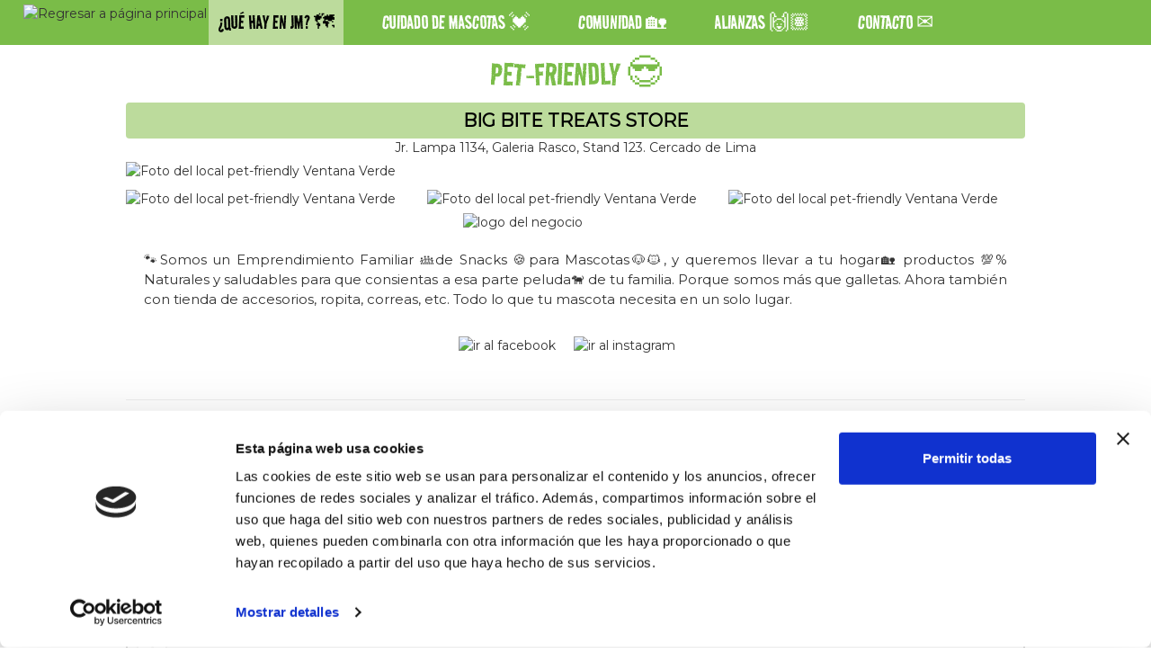

--- FILE ---
content_type: text/html; charset=utf-8
request_url: https://mascotasjesusmaria.com/petfriendlys
body_size: 10102
content:
<!DOCTYPE html><html lang="en"><head>
    <script id="Cookiebot" src="https://consent.cookiebot.com/uc.js" data-cbid="0fd2e13e-56a6-4f75-b6bf-c5b2bb010c1f" data-blockingmode="auto" type="text/javascript"></script>
    <script async="" src="https://pagead2.googlesyndication.com/pagead/js/adsbygoogle.js?client=ca-pub-1362083165780733" crossorigin="anonymous"></script>
    <meta charset="utf-8">
    <title>🐕︎ MJM 🐈 - Locales PetFriendly</title>
    <base href="/">
    <meta name="viewport" content="width=device-width, initial-scale=1">
    <meta name="referrer" content="unsafe-url">
    <link rel="shortcut icon" href="assets/images/favicon.png">

    <link rel="preconnect" href="https://fonts.googleapis.com">
    <link rel="preconnect" href="https://fonts.gstatic.com" crossorigin="">
    <link href="https://fonts.googleapis.com/css2?family=Montserrat&amp;family=Road+Rage&amp;display=swap" rel="preload" as="style" onload="this.onload=null;this.rel='stylesheet'">
    <noscript>
      <link
        href="https://fonts.googleapis.com/css2?family=Montserrat&family=Road+Rage&display=swap"
        rel="stylesheet"
        type="text/css" />
    </noscript>
    <meta name="facebook-domain-verification" content="g6i8hptm4o3nbu78z7ypp73m4slaw6">
    <script type="text/javascript" src="https://connect.facebook.net/es_LA/sdk/xfbml.customerchat.js"></script>
  <style>html{font-family:sans-serif;-ms-text-size-adjust:100%;-webkit-text-size-adjust:100%}body{margin:0}@media print{*,*:before,*:after{color:#000!important;text-shadow:none!important;background:transparent!important;box-shadow:none!important}}*{box-sizing:border-box}*:before,*:after{box-sizing:border-box}html{font-size:10px;-webkit-tap-highlight-color:rgba(0,0,0,0)}body{font-family:Helvetica Neue,Helvetica,Arial,sans-serif;font-size:14px;line-height:1.42857143;color:#333;background-color:#fff}*,:before,:after{box-sizing:border-box;border-width:0;border-style:solid;border-color:#e5e7eb}:before,:after{--tw-content:""}html{line-height:1.5;-webkit-text-size-adjust:100%;tab-size:4;font-family:ui-sans-serif,system-ui,-apple-system,BlinkMacSystemFont,Segoe UI,Roboto,Helvetica Neue,Arial,Noto Sans,sans-serif,"Apple Color Emoji","Segoe UI Emoji",Segoe UI Symbol,"Noto Color Emoji"}body{margin:0;line-height:inherit}*,:before,:after{--tw-border-spacing-x:0;--tw-border-spacing-y:0;--tw-translate-x:0;--tw-translate-y:0;--tw-rotate:0;--tw-skew-x:0;--tw-skew-y:0;--tw-scale-x:1;--tw-scale-y:1;--tw-pan-x: ;--tw-pan-y: ;--tw-pinch-zoom: ;--tw-scroll-snap-strictness:proximity;--tw-ordinal: ;--tw-slashed-zero: ;--tw-numeric-figure: ;--tw-numeric-spacing: ;--tw-numeric-fraction: ;--tw-ring-inset: ;--tw-ring-offset-width:0px;--tw-ring-offset-color:#fff;--tw-ring-color:rgb(59 130 246 / .5);--tw-ring-offset-shadow:0 0 #0000;--tw-ring-shadow:0 0 #0000;--tw-shadow:0 0 #0000;--tw-shadow-colored:0 0 #0000;--tw-blur: ;--tw-brightness: ;--tw-contrast: ;--tw-grayscale: ;--tw-hue-rotate: ;--tw-invert: ;--tw-saturate: ;--tw-sepia: ;--tw-drop-shadow: ;--tw-backdrop-blur: ;--tw-backdrop-brightness: ;--tw-backdrop-contrast: ;--tw-backdrop-grayscale: ;--tw-backdrop-hue-rotate: ;--tw-backdrop-invert: ;--tw-backdrop-opacity: ;--tw-backdrop-saturate: ;--tw-backdrop-sepia:}html{font-family:var(--font-texts);scroll-behavior:smooth}html,body{width:100%}body{margin:0;font-family:var(--font-texts)}:root{--primary-color:#7abc48;--primary-color-light:#90df54;--primary-color-dark:#538031;--primary-contrast:white;--secundary-color:#bcdb9c;--secundary-color-light:#d8fcb4;--secundary-color-dark:#80966a;--secundary-contrast:black;--contrast-color:#e5d30f;--font-texts:"Montserrat", sans-serif;--font-titles:"Road Rage", cursive}</style><style>.mat-expansion-panel-header{font-family:Roboto,Helvetica Neue,sans-serif;font-size:15px;font-weight:400}.mat-expansion-panel-content{font:400 14px/20px Roboto,Helvetica Neue,sans-serif;letter-spacing:normal}.mat-focus-indicator{position:relative}.mat-expansion-panel{background:#fff;color:#000000de}.mat-expansion-panel:not([class*=mat-elevation-z]){box-shadow:0 3px 1px -2px #0003,0 2px 2px #00000024,0 1px 5px #0000001f}.mat-expansion-panel:not(.mat-expanded) .mat-expansion-panel-header:hover:not([aria-disabled=true]){background:rgba(0,0,0,.04)}@media (hover: none){.mat-expansion-panel:not(.mat-expanded):not([aria-disabled=true]) .mat-expansion-panel-header:hover{background:#fff}}.mat-expansion-panel-header-title{color:#000000de}.mat-expansion-indicator:after{color:#0000008a}.mat-expansion-panel-header{height:48px}html{font-family:sans-serif;-ms-text-size-adjust:100%;-webkit-text-size-adjust:100%}body{margin:0}header,nav{display:block}a{background-color:transparent}a:active,a:hover{outline:0}strong{font-weight:700}h1{font-size:2em;margin:.67em 0}img{border:0}hr{box-sizing:content-box;height:0}button{color:inherit;font:inherit;margin:0}button{overflow:visible}button{text-transform:none}button{-webkit-appearance:button;cursor:pointer}button::-moz-focus-inner{border:0;padding:0}@media print{*,*:before,*:after{color:#000!important;text-shadow:none!important;background:transparent!important;box-shadow:none!important}a,a:visited{text-decoration:underline}a[href]:after{content:" (" attr(href) ")"}img{page-break-inside:avoid}img{max-width:100%!important}p{orphans:3;widows:3}}*{box-sizing:border-box}*:before,*:after{box-sizing:border-box}html{font-size:10px;-webkit-tap-highlight-color:rgba(0,0,0,0)}body{font-family:Helvetica Neue,Helvetica,Arial,sans-serif;font-size:14px;line-height:1.42857143;color:#333;background-color:#fff}button{font-family:inherit;font-size:inherit;line-height:inherit}a{color:#337ab7;text-decoration:none}a:hover,a:focus{color:#23527c;text-decoration:underline}a:focus{outline:5px auto -webkit-focus-ring-color;outline-offset:-2px}img{vertical-align:middle}hr{margin-top:20px;margin-bottom:20px;border:0;border-top:1px solid #eeeeee}[role=button]{cursor:pointer}h1,h5{font-family:inherit;font-weight:500;line-height:1.1;color:inherit}h1{margin-top:20px;margin-bottom:10px}h5{margin-top:10px;margin-bottom:10px}h1{font-size:36px}h5{font-size:14px}p{margin:0 0 10px}ul{margin-top:0;margin-bottom:10px}ul ul{margin-bottom:0}.btn{display:inline-block;margin-bottom:0;font-weight:400;text-align:center;white-space:nowrap;vertical-align:middle;touch-action:manipulation;cursor:pointer;background-image:none;border:1px solid transparent;padding:6px 12px;font-size:14px;line-height:1.42857143;border-radius:4px;-webkit-user-select:none;user-select:none}.btn:focus,.btn:active:focus{outline:5px auto -webkit-focus-ring-color;outline-offset:-2px}.btn:hover,.btn:focus{color:#333;text-decoration:none}.btn:active{background-image:none;outline:0;box-shadow:inset 0 3px 5px #00000020}.btn-success{color:#fff;background-color:#5cb85c;border-color:#4cae4c}.btn-success:focus{color:#fff;background-color:#449d44;border-color:#255625}.btn-success:hover{color:#fff;background-color:#449d44;border-color:#398439}.btn-success:active{color:#fff;background-color:#449d44;background-image:none;border-color:#398439}.btn-success:active:hover,.btn-success:active:focus{color:#fff;background-color:#398439;border-color:#255625}*,:before,:after{box-sizing:border-box;border-width:0;border-style:solid;border-color:#e5e7eb}:before,:after{--tw-content:""}html{line-height:1.5;-webkit-text-size-adjust:100%;tab-size:4;font-family:ui-sans-serif,system-ui,-apple-system,BlinkMacSystemFont,Segoe UI,Roboto,Helvetica Neue,Arial,Noto Sans,sans-serif,"Apple Color Emoji","Segoe UI Emoji",Segoe UI Symbol,"Noto Color Emoji"}body{margin:0;line-height:inherit}hr{height:0;color:inherit;border-top-width:1px}h1,h5{font-size:inherit;font-weight:inherit}a{color:inherit;text-decoration:inherit}strong{font-weight:bolder}button{font-family:inherit;font-size:100%;font-weight:inherit;line-height:inherit;color:inherit;margin:0;padding:0}button{text-transform:none}button{-webkit-appearance:button;background-color:transparent;background-image:none}h1,h5,hr,p{margin:0}ul{list-style:none;margin:0;padding:0}button,[role=button]{cursor:pointer}img{display:block;vertical-align:middle}img{max-width:100%;height:auto}*,:before,:after{--tw-border-spacing-x:0;--tw-border-spacing-y:0;--tw-translate-x:0;--tw-translate-y:0;--tw-rotate:0;--tw-skew-x:0;--tw-skew-y:0;--tw-scale-x:1;--tw-scale-y:1;--tw-pan-x: ;--tw-pan-y: ;--tw-pinch-zoom: ;--tw-scroll-snap-strictness:proximity;--tw-ordinal: ;--tw-slashed-zero: ;--tw-numeric-figure: ;--tw-numeric-spacing: ;--tw-numeric-fraction: ;--tw-ring-inset: ;--tw-ring-offset-width:0px;--tw-ring-offset-color:#fff;--tw-ring-color:rgb(59 130 246 / .5);--tw-ring-offset-shadow:0 0 #0000;--tw-ring-shadow:0 0 #0000;--tw-shadow:0 0 #0000;--tw-shadow-colored:0 0 #0000;--tw-blur: ;--tw-brightness: ;--tw-contrast: ;--tw-grayscale: ;--tw-hue-rotate: ;--tw-invert: ;--tw-saturate: ;--tw-sepia: ;--tw-drop-shadow: ;--tw-backdrop-blur: ;--tw-backdrop-brightness: ;--tw-backdrop-contrast: ;--tw-backdrop-grayscale: ;--tw-backdrop-hue-rotate: ;--tw-backdrop-invert: ;--tw-backdrop-opacity: ;--tw-backdrop-saturate: ;--tw-backdrop-sepia:}.my-8{margin-top:2rem;margin-bottom:2rem}.list-item{display:list-item}html{font-family:var(--font-texts);scroll-behavior:smooth}html,body{width:100%}body{margin:0;font-family:var(--font-texts)}a,a:hover{color:inherit;text-decoration:none}:root{--primary-color:#7abc48;--primary-color-light:#90df54;--primary-color-dark:#538031;--primary-contrast:white;--secundary-color:#bcdb9c;--secundary-color-light:#d8fcb4;--secundary-color-dark:#80966a;--secundary-contrast:black;--contrast-color:#e5d30f;--font-texts:"Montserrat", sans-serif;--font-titles:"Road Rage", cursive}.main-title{width:100%;margin:auto;margin-top:1rem;margin-bottom:1rem;color:var(--primary-color);font-family:var(--font-titles);font-size:40px;text-align:center}.main-container{display:block;max-width:100%;margin:0 auto}@media (min-width: 60rem){.main-container{max-width:100rem}}</style><link rel="stylesheet" href="styles.48b9579f259d9819.css" media="print" onload="this.media='all'"><noscript><link rel="stylesheet" href="styles.48b9579f259d9819.css"></noscript><style ng-transition="serverApp"></style><style ng-transition="serverApp">.active[_ngcontent-sc85]{background-color:var(--secundary-color)!important;color:var(--secundary-contrast)!important}html[_ngcontent-sc85]{position:relative}.main-header[_ngcontent-sc85]{position:sticky;z-index:10000;top:0;display:flex;width:100%;height:5rem;align-items:center;background-color:var(--primary-color);justify-items:center}.main-header_image[_ngcontent-sc85]{position:relative;width:auto;height:100%}.main-header_brand[_ngcontent-sc85]{position:absolute;left:45%;height:4rem;margin:auto}.main-header_brand[_ngcontent-sc85]   a[_ngcontent-sc85]{position:relative;height:4rem;margin-top:.5rem}.main-nav[_ngcontent-sc85]{display:none;align-items:center;margin:auto}.main-nav-cel[_ngcontent-sc85]{display:flex}.main-nav-items[_ngcontent-sc85]{position:absolute;z-index:100;top:5.25rem;left:0%;width:100%;align-items:center;padding-left:0;margin:auto;list-style:none;text-align:center}.main-nav-item[_ngcontent-sc85]{width:100%;height:100%;margin:auto;vertical-align:middle}.main-nav-item[_ngcontent-sc85]:hover{background-color:var(--primary-color-dark)}.main-nav-item[_ngcontent-sc85]   a[_ngcontent-sc85]:hover, .main-nav-item[_ngcontent-sc85]   span[_ngcontent-sc85]:hover{background-color:var(--primary-color-dark);cursor:pointer}.main-nav-item[_ngcontent-sc85]   a[_ngcontent-sc85], .main-nav-item[_ngcontent-sc85]   span[_ngcontent-sc85]{left:0%;display:inline-block;width:100%;padding-top:.75rem;padding-right:1rem;padding-left:1rem;margin:auto;background-color:var(--primary-color);color:var(--primary-contrast);font-family:var(--font-titles);font-size:2.4rem;text-decoration:none}.main-nav-subitems[_ngcontent-sc85]{display:none;width:100%;padding-left:0;list-style:none}.main-nav-subitem[_ngcontent-sc85]:hover{background-color:var(--secundary-color-light)}.main-nav-subitem[_ngcontent-sc85]   a[_ngcontent-sc85]{background-color:var(--secundary-color);color:var(--secundary-contrast)}.main-nav-item[_ngcontent-sc85]:hover   .main-nav-subitems[_ngcontent-sc85]{position:absolute;display:block;background-color:var(--secundary-color)}.toggle-button[_ngcontent-sc85]{position:absolute;display:inline;width:3rem;height:100%;padding-top:0;padding-bottom:0;border:none;background:transparent;cursor:pointer;vertical-align:middle}.toggle-button[_ngcontent-sc85]:focus{outline:none}.toggle-button__bar[_ngcontent-sc85]{position:relative;display:block;width:100%;height:.3rem;margin:.35rem 0;background:var(--primary-contrast)}.menu-toggled-background[_ngcontent-sc85]{width:100%;height:21.25rem;margin-top:.25rem;margin-bottom:.25rem;background-color:transparent}.subitem-cel[_ngcontent-sc85]{display:none}@media (min-width: 60rem){.toggle-button[_ngcontent-sc85]{display:none}.main-nav[_ngcontent-sc85]{display:flex;width:100%;height:5rem;align-items:center;margin:auto}.main-nav-items[_ngcontent-sc85]{position:relative;top:0;display:flex;width:80%;max-width:85rem;height:100%;flex-direction:row;justify-content:space-between;list-style:none;text-align:center;vertical-align:middle}.main-nav-item[_ngcontent-sc85]{position:relative;width:initial}.main-nav-item[_ngcontent-sc85]:hover{background-color:var(--primary-color-dark)}.main-nav-item[_ngcontent-sc85]:focus{background-color:var(--primary-color-light)}.main-nav-item[_ngcontent-sc85]   a[_ngcontent-sc85], .main-nav-item[_ngcontent-sc85]   span[_ngcontent-sc85]{display:inline-block;width:100%;height:100%;color:var(--primary-contrast);font-family:var(--font-titles);font-size:2.3rem;text-decoration:none;vertical-align:middle}.main-nav-subitems[_ngcontent-sc85]{position:absolute;display:none;width:180%;list-style:none}.main-nav-subitem[_ngcontent-sc85]   a[_ngcontent-sc85]{background-color:var(--secundary-color-light);color:var(--secundary-contrast)}.main-nav-subitem[_ngcontent-sc85]   a[_ngcontent-sc85]:hover{background-color:var(--secundary-color)}.main-nav-subitem[_ngcontent-sc85]:focus{background-color:var(--secundary-color-dark)}.main-nav-item[_ngcontent-sc85]:hover   .main-nav-subitems[_ngcontent-sc85]{position:absolute;display:block;background-color:var(--secundary-color)}.main-header_brand[_ngcontent-sc85]{left:2%}}</style><style ng-transition="serverApp">a[_ngcontent-sc86]{color:inherit;text-decoration:none}.btn-success[_ngcontent-sc86]{width:100%;border:none;background-color:var(--primary-color);font-family:var(--font-titles);font-size:2rem}.container-social-media[_ngcontent-sc86]{display:flex;flex-direction:row;align-items:center;justify-content:space-between;margin-top:1rem;margin-bottom:2rem}.social-media-imgs[_ngcontent-sc86]{width:60px;height:60px;margin:auto;margin-right:1rem;margin-left:1rem}.footer[_ngcontent-sc86]{width:100%;min-width:30rem;height:5rem;margin-top:1rem;background-color:var(--primary-color);color:var(--primary-contrast)}.footer-container[_ngcontent-sc86]{display:flex;width:100%;min-width:30rem;flex-direction:row;align-items:center;justify-content:space-between;margin:auto;vertical-align:middle}.footer-image[_ngcontent-sc86]{position:relative;width:auto;height:4rem}div[_ngcontent-sc86]   h5[_ngcontent-sc86], div[_ngcontent-sc86]   h6[_ngcontent-sc86]{margin:0 auto;color:var(--primary-contrast);text-align:center;text-align-last:center}.final-remarks[_ngcontent-sc86]{width:40%;padding-top:.5rem;margin:0 auto;text-align:center;text-align-last:center}#final-remarks-logo[_ngcontent-sc86]{width:15%}.initial-container[_ngcontent-sc86]{display:flex;width:90%;flex-direction:column;align-items:center;margin:auto}.mat-panel-title[_ngcontent-sc86]{position:relative;width:100%}.mat-panel-description[_ngcontent-sc86], .see-more-we[_ngcontent-sc86]{position:relative}.panel-container[_ngcontent-sc86]{display:flex;width:100%;flex-direction:column}.colaborators-list[_ngcontent-sc86]{padding:0;margin:0;list-style:none}.colaborators[_ngcontent-sc86]{margin-left:0;color:var(--primary-color);font-family:var(--font-titles);font-size:3rem}.colaborators[_ngcontent-sc86]   p[_ngcontent-sc86]{margin-top:1rem;margin-bottom:0;color:var(--secundary-contrast);font-family:var(--font-texts);font-size:1.5rem}.colaborators[_ngcontent-sc86]   a[_ngcontent-sc86]{margin-top:0;color:var(--primary-color);color:var(--secundary-contrast);font-family:var(--font-texts);font-size:1.5rem;list-style:none}.main-team-description[_ngcontent-sc86]{margin-top:1rem;font-family:var(--font-texts);font-size:1.5rem;text-align:justify}.who-are-we-text[_ngcontent-sc86]{margin:auto;color:var(--primary-color);font-family:var(--font-titles);font-size:3rem}@media (min-width: 60rem){.footer-container[_ngcontent-sc86]{max-width:100rem}.initial-container[_ngcontent-sc86]{max-width:50rem;margin:auto}}@media (max-width: 30rem){.final-remarks[_ngcontent-sc86]   a[_ngcontent-sc86]{font-size:1rem}}</style><style ng-transition="serverApp">[_nghost-sc87]{position:absolute;width:0;height:0;overflow:hidden}</style><style ng-transition="serverApp">.mat-expansion-panel{box-sizing:content-box;display:block;margin:0;border-radius:4px;overflow:hidden;transition:margin 225ms cubic-bezier(0.4, 0, 0.2, 1),box-shadow 280ms cubic-bezier(0.4, 0, 0.2, 1);position:relative}.mat-accordion .mat-expansion-panel:not(.mat-expanded),.mat-accordion .mat-expansion-panel:not(.mat-expansion-panel-spacing){border-radius:0}.mat-accordion .mat-expansion-panel:first-of-type{border-top-right-radius:4px;border-top-left-radius:4px}.mat-accordion .mat-expansion-panel:last-of-type{border-bottom-right-radius:4px;border-bottom-left-radius:4px}.cdk-high-contrast-active .mat-expansion-panel{outline:solid 1px}.mat-expansion-panel.ng-animate-disabled,.ng-animate-disabled .mat-expansion-panel,.mat-expansion-panel._mat-animation-noopable{transition:none}.mat-expansion-panel-content{display:flex;flex-direction:column;overflow:visible}.mat-expansion-panel-body{padding:0 24px 16px}.mat-expansion-panel-spacing{margin:16px 0}.mat-accordion>.mat-expansion-panel-spacing:first-child,.mat-accordion>*:first-child:not(.mat-expansion-panel) .mat-expansion-panel-spacing{margin-top:0}.mat-accordion>.mat-expansion-panel-spacing:last-child,.mat-accordion>*:last-child:not(.mat-expansion-panel) .mat-expansion-panel-spacing{margin-bottom:0}.mat-action-row{border-top-style:solid;border-top-width:1px;display:flex;flex-direction:row;justify-content:flex-end;padding:16px 8px 16px 24px}.mat-action-row button.mat-button-base,.mat-action-row button.mat-mdc-button-base{margin-left:8px}[dir=rtl] .mat-action-row button.mat-button-base,[dir=rtl] .mat-action-row button.mat-mdc-button-base{margin-left:0;margin-right:8px}
</style><style ng-transition="serverApp">.mat-expansion-panel-header{display:flex;flex-direction:row;align-items:center;padding:0 24px;border-radius:inherit;transition:height 225ms cubic-bezier(0.4, 0, 0.2, 1)}.mat-expansion-panel-header._mat-animation-noopable{transition:none}.mat-expansion-panel-header:focus,.mat-expansion-panel-header:hover{outline:none}.mat-expansion-panel-header.mat-expanded:focus,.mat-expansion-panel-header.mat-expanded:hover{background:inherit}.mat-expansion-panel-header:not([aria-disabled=true]){cursor:pointer}.mat-expansion-panel-header.mat-expansion-toggle-indicator-before{flex-direction:row-reverse}.mat-expansion-panel-header.mat-expansion-toggle-indicator-before .mat-expansion-indicator{margin:0 16px 0 0}[dir=rtl] .mat-expansion-panel-header.mat-expansion-toggle-indicator-before .mat-expansion-indicator{margin:0 0 0 16px}.mat-content{display:flex;flex:1;flex-direction:row;overflow:hidden}.mat-expansion-panel-header-title,.mat-expansion-panel-header-description{display:flex;flex-grow:1;margin-right:16px;align-items:center}[dir=rtl] .mat-expansion-panel-header-title,[dir=rtl] .mat-expansion-panel-header-description{margin-right:0;margin-left:16px}.mat-expansion-panel-header-description{flex-grow:2}.mat-expansion-indicator::after{border-style:solid;border-width:0 2px 2px 0;content:"";display:inline-block;padding:3px;transform:rotate(45deg);vertical-align:middle}.cdk-high-contrast-active .mat-expansion-panel .mat-expansion-panel-header.cdk-keyboard-focused:not([aria-disabled=true])::before,.cdk-high-contrast-active .mat-expansion-panel .mat-expansion-panel-header.cdk-program-focused:not([aria-disabled=true])::before,.cdk-high-contrast-active .mat-expansion-panel:not(.mat-expanded) .mat-expansion-panel-header:hover:not([aria-disabled=true])::before{top:0;left:0;right:0;bottom:0;position:absolute;box-sizing:border-box;pointer-events:none;border:3px solid;border-radius:4px;content:""}.cdk-high-contrast-active .mat-expansion-panel-content{border-top:1px solid;border-top-left-radius:0;border-top-right-radius:0}
</style><style ng-transition="serverApp">.actualization-note[_ngcontent-sc133]{border-width:2px;border-color:var(--secundary-contrast)}.does-not-exist[_ngcontent-sc133]{margin-top:3rem;margin-bottom:3rem;text-align:center}</style><style ng-transition="serverApp">.btn[_ngcontent-sc125]{width:100%;padding-right:0;padding-left:0}.btn-success[_ngcontent-sc125]{width:100%;border:none;background-color:var(--secundary-color)}.general-container[_ngcontent-sc125]{display:flex;min-width:30rem;flex-direction:column}.list-container[_ngcontent-sc125]{display:flex;flex-direction:row;flex-wrap:wrap;justify-content:space-between}.list-item[_ngcontent-sc125]{position:relative;width:100%;margin:.5rem;color:var(--secundary-contrast);font-family:var(--font-texts);font-size:1.8rem}.list-item[_ngcontent-sc125]   a[_ngcontent-sc125]{position:absolute;top:0;left:0;width:100%;height:100%}span[_ngcontent-sc125]{color:var(--primary-color);font-family:var(--font-titles);font-size:3rem;text-align:center}.element-container[_ngcontent-sc125]{display:flex;height:100%;flex-direction:row}.element-container[_ngcontent-sc125]   img[_ngcontent-sc125]{height:2rem;align-self:center;margin:.25rem .25rem .25rem .5rem}.element-container[_ngcontent-sc125]   div[_ngcontent-sc125]{margin:.25rem .25rem .25rem 1rem;justify-self:center;text-align:center}@media (min-width: 60rem){.general-container[_ngcontent-sc125]{max-width:100rem;margin:0 auto}.list-item[_ngcontent-sc125]{width:32%;font-size:1.3rem}}</style><style ng-transition="serverApp">.background[_ngcontent-sc95]{position:fixed;z-index:1000;top:0;display:flex;width:100vw;height:100vh;align-items:center;justify-content:center;background-color:#1b1a1acc}a[_ngcontent-sc95]{z-index:1006;width:auto;height:80%}img[_ngcontent-sc95]{z-index:1005;width:100%;height:auto;pointer-events:none}.closeX[_ngcontent-sc95]{position:absolute;z-index:1010;top:10%;right:2%;display:block;width:7rem;height:7rem;background-color:#d3cbcbcc;color:#000;font-family:var(--font-titles);font-size:5rem;text-align:center}.closeX[_ngcontent-sc95]:hover{cursor:pointer}@media (min-width: 60rem){img[_ngcontent-sc95]{width:auto;height:100%}a[_ngcontent-sc95]{bottom:5%;width:auto;height:85%;max-height:80rem}}@media (max-height: 30rem){.background[_ngcontent-sc95]{align-items:flex-end}img[_ngcontent-sc95]{width:auto;height:100%}a[_ngcontent-sc95]{width:auto;height:80%;max-height:80rem}}</style><meta name="description" content="Conoce todas los locales Pet Friendly del distrito de Jesús María. Si quieres formar parte de esta lista envíanos tu información"><meta property="og:title" content="🐕︎ MJM 🐈 - Locales PetFriendly"><meta proprety="og:description" content="Conoce todas los locales Pet Friendly del distrito de Jesús María. Si quieres formar parte de esta lista envíanos tu información"><meta property="og:image" content="assets/images/social-media-card-pet-friendlys.png"><meta property="og:url" content="petfriendlys"><meta name="twitter:card" content="summary_large_image"><style ng-transition="serverApp">.btn[_ngcontent-sc123]{width:100%;padding-right:0;padding-left:0}.btn-success[_ngcontent-sc123]{width:100%;border:none;background-color:var(--secundary-color)}.general-container[_ngcontent-sc123]{display:flex;min-width:30rem;flex-direction:column}.element-name[_ngcontent-sc123]{color:var(--secundary-contrast);font-family:var(--font-texts);font-size:2rem;text-align:center}.element-description[_ngcontent-sc123]{margin:2rem 2rem 0;font-size:1.5rem;text-align:justify}.element-address[_ngcontent-sc123]{text-align:center}.logo-maps[_ngcontent-sc123]{display:flex;padding-top:0;margin-top:0;margin-bottom:2rem}.logo-maps[_ngcontent-sc123]   img[_ngcontent-sc123]{width:6rem;height:auto}.logo-maps[_ngcontent-sc123]   a[_ngcontent-sc123]{margin:auto}.main-image[_ngcontent-sc123]{width:100%;height:auto;margin-top:.5rem;margin-bottom:.5rem;cursor:pointer}.main-image[_ngcontent-sc123]   img[_ngcontent-sc123]{width:100%;height:auto;max-height:60rem;object-fit:cover}.secundary-images[_ngcontent-sc123]{position:relative;display:flex;flex-direction:column;justify-content:space-between;cursor:pointer}.element-logo[_ngcontent-sc123]{display:flex;flex-direction:column;align-items:center}.element-logo[_ngcontent-sc123]   img[_ngcontent-sc123]{width:25%;max-width:25rem;height:auto;max-height:25rem}.secundary-images[_ngcontent-sc123]   img[_ngcontent-sc123]{width:100%;height:auto;max-height:25rem;margin-top:.5rem;margin-bottom:.5rem;object-fit:cover}h5[_ngcontent-sc123]{padding-bottom:0;margin-top:2rem;text-align:center}.social-media-container[_ngcontent-sc123]{display:flex;flex-direction:row;align-items:center;justify-content:center;margin-top:3rem;margin-bottom:3rem}.social-media[_ngcontent-sc123]{display:flex;flex-direction:row;align-content:space-between}.social-media[_ngcontent-sc123]   img[_ngcontent-sc123]{height:4rem;align-self:center;margin-right:2rem}.social-media[_ngcontent-sc123]   h4[_ngcontent-sc123]{position:relative}h4[_ngcontent-sc123]   a[_ngcontent-sc123]{position:absolute;left:0;width:100%;height:100%}@media (min-width: 30rem){.secundary-images[_ngcontent-sc123]   img[_ngcontent-sc123]{width:33%}.secundary-images[_ngcontent-sc123]{display:flex;flex-direction:row}.element-logo[_ngcontent-sc123]   img[_ngcontent-sc123]{width:85%}}</style><style ng-transition="serverApp">.map-container[_ngcontent-sc124]{position:relative;width:100%;max-width:100rem;height:25rem;margin-top:2rem;margin-bottom:2rem;text-align:center}.map-frame[_ngcontent-sc124]{height:100%;border:2px solid black}#leaflet-map[_ngcontent-sc124]{height:100%}@media (min-width: 60rem){.map-container[_ngcontent-sc124]{height:40rem}}</style><style ng-transition="serverApp">.general-container[_ngcontent-sc128]{display:flex;min-width:30rem;flex-direction:column;align-items:center;padding:0 2rem}.title[_ngcontent-sc128]{padding-left:2rem;color:var(--primary-color);font-family:var(--font-titles);font-size:4rem;text-align:left}.sub-container[_ngcontent-sc128]{width:100%}.item[_ngcontent-sc128]{font-size:1.5rem}@media (min-width: 60rem){.general-container[_ngcontent-sc128]{max-width:100rem;flex-direction:row;justify-content:space-evenly;margin:0 auto;font-size:3rem}.sub-container[_ngcontent-sc128]{width:30%}.title[_ngcontent-sc128]{font-size:3rem}}</style></head>
  <body>
    <app-root _nghost-sc88="" ng-version="13.2.3"><app-header _ngcontent-sc88="" _nghost-sc85=""><header _ngcontent-sc85="" class="main-header"><button _ngcontent-sc85="" aria-label="expandir menú" class="toggle-button"><span _ngcontent-sc85="" class="toggle-button__bar"></span><span _ngcontent-sc85="" class="toggle-button__bar"></span><span _ngcontent-sc85="" class="toggle-button__bar"></span></button><div _ngcontent-sc85="" class="main-header_brand"><a _ngcontent-sc85="" routerlink="" href="/"><img _ngcontent-sc85="" src="/assets/images/logo-sin-letras.png" alt="Regresar a página principal" class="main-header_image"></a></div><nav _ngcontent-sc85="" role="navigation" class="main-nav"><ul _ngcontent-sc85="" class="main-nav-items"><li _ngcontent-sc85="" id="items1" class="main-nav-item"><span _ngcontent-sc85="" class="active"> ¿QUÉ HAY EN JM? 🗺️ </span><ul _ngcontent-sc85="" id="subitems1" class="main-nav-subitems"><li _ngcontent-sc85="" class="main-nav-subitem"><a _ngcontent-sc85="" routerlink="parques" routerlinkactive="active" href="/parques">PARQUES 🌳</a></li><li _ngcontent-sc85="" class="main-nav-subitem"><a _ngcontent-sc85="" routerlink="veterinarias" routerlinkactive="active" href="/veterinarias"> VETERINARIAS 🏥 </a></li><li _ngcontent-sc85="" class="main-nav-subitem"><a _ngcontent-sc85="" routerlink="petshops" routerlinkactive="active" href="/petshops">PET-SHOPS 🏪</a></li><li _ngcontent-sc85="" class="main-nav-subitem"><a _ngcontent-sc85="" routerlink="petfriendlys" routerlinkactive="active" href="/petfriendlys" class="active"> PET-FRIENDLY 😎 </a></li></ul></li><li _ngcontent-sc85="" class="main-nav-item"><a _ngcontent-sc85="" routerlink="cuidado-de-mascotas" routerlinkactive="active" href="/cuidado-de-mascotas"> CUIDADO DE MASCOTAS 💓 </a></li><li _ngcontent-sc85="" id="items2" routerlinkactive="active" class="main-nav-item"><span _ngcontent-sc85="" class=""> COMUNIDAD 🏡 </span><ul _ngcontent-sc85="" id="subitems2" class="main-nav-subitems"><li _ngcontent-sc85="" class="main-nav-subitem"><a _ngcontent-sc85="" routerlink="vecinos4patitas" routerlinkactive="active" href="/vecinos4patitas"> VECINOS DE 4 🐾 </a></li><li _ngcontent-sc85="" class="main-nav-subitem"><a _ngcontent-sc85="" routerlink="finales-felices" routerlinkactive="active" href="/finales-felices"> FINALES FELICES 🎉 </a></li></ul></li><li _ngcontent-sc85="" class="main-nav-item"><a _ngcontent-sc85="" routerlink="alianzas" routerlinkactive="active" href="/alianzas">ALIANZAS 🙌🏽</a></li><li _ngcontent-sc85="" class="main-nav-item"><a _ngcontent-sc85="" routerlink="/" fragment="contact" href="/#contact">CONTACTO ✉️</a></li></ul></nav></header><!----></app-header><router-outlet _ngcontent-sc88=""></router-outlet><app-petfriendlys-layout _nghost-sc132="" class="ng-star-inserted"><router-outlet _ngcontent-sc132=""></router-outlet><app-petfriendlys _nghost-sc133="" class="ng-star-inserted"><div _ngcontent-sc133="" class="main-container"><app-elements-layout _ngcontent-sc133="" title="PET-FRIENDLY 😎" _nghost-sc123="" class="ng-star-inserted"><div _ngcontent-sc123="" class="general-container ng-star-inserted"><h1 _ngcontent-sc123="" class="main-title">PET-FRIENDLY 😎</h1><div _ngcontent-sc123=""><div _ngcontent-sc123="" class="element-name btn btn-success"><strong _ngcontent-sc123="">VENTANA VERDE</strong></div><div _ngcontent-sc123="" class="element-address"> Av. Cayetano Heredia 663 - Jesus María </div><div _ngcontent-sc123="" class="main-image"><img _ngcontent-sc123="" appimagebox="" src="assets/images/pet-friendly/petfriendly-ventana-verde-01-resized-width-1000.jpg" alt="Foto del local pet-friendly Ventana Verde"></div><div _ngcontent-sc123="" class="secundary-images"><img _ngcontent-sc123="" appimagebox="" src="assets/images/pet-friendly/petfriendly-ventana-verde-02-resized-width-330.jpg" alt="Foto del local pet-friendly Ventana Verde"><img _ngcontent-sc123="" appimagebox="" src="assets/images/pet-friendly/petfriendly-ventana-verde-03-resized-width-330.jpg" alt="Foto del local pet-friendly Ventana Verde"><img _ngcontent-sc123="" appimagebox="" src="assets/images/pet-friendly/petfriendly-ventana-verde-04-resized-width-330.jpg" alt="Foto del local pet-friendly Ventana Verde"></div><app-ad-sense _ngcontent-sc123=""><ins data-ad-client="ca-pub-1362083165780733" data-ad-slot="7789025643" data-ad-format="auto" data-full-width-responsive="true" class="adsbygoogle" style="display: block;"></ins></app-ad-sense><div _ngcontent-sc123="" class="element-logo ng-star-inserted"><img _ngcontent-sc123="" alt="logo del negocio" src="assets/images/pet-friendly/petfriendly-ventana-verde-logo.png"></div><!----><div _ngcontent-sc123="" class="element-description"> Nosotros somos "Ventana Verde" una Bodega de productos 100% peruanos, trabajamos de la mano de productores y traemos antojitos que caracterizan a cada ciudad del Perú. Porsupuesto somos amantes de las mascotas y de hecho ellos pueden encontrar algunos snaks naturales en nuestra pequeña Bodega. Tenemos muchos amiguitos caninos que les encanta visitar a nuestra Ventana 😄💚 tanto así que insisten a sus papás humanos en entrar cada vez que pasas por nuestra calle. Vendemos productos regionales de todas las ciudades de Perú y naturales 100%peruanos. </div><div _ngcontent-sc123="" class="social-media-container"><!----><div _ngcontent-sc123="" class="social-media ng-star-inserted"><a _ngcontent-sc123="" target="_blank" href="https://www.facebook.com/ventanaverde.regional"><img _ngcontent-sc123="" src="assets/images/logos-facebook.png" alt="ir al facebook"></a></div><!----><div _ngcontent-sc123="" class="social-media ng-star-inserted"><a _ngcontent-sc123="" target="_blank" href="https://www.instagram.com/ventanaverde.peru/"><img _ngcontent-sc123="" src="assets/images/logos-instagram.png" alt="ir al instagram"></a></div><!----><!----><!----></div><hr _ngcontent-sc123="" class="my-8"><h5 _ngcontent-sc123="">Puedes ver la ubicación en Google Maps aquí:</h5><div _ngcontent-sc123="" class="logo-maps"><a _ngcontent-sc123="" target="_blank" href="https://www.google.com.pe/maps/place/Av.+Cayetano+Heredia+663,+Jes%C3%BAs+Mar%C3%ADa+15072/@-12.0807888,-77.0507177,21z/data=!4m13!1m7!3m6!1s0x9105c8fbfff3d057:0x6a788afeb56d7360!2sAv.+Cayetano+Heredia+663,+Jes%C3%BAs+Mar%C3%ADa+15072!3b1!8m2!3d-12.0807793!4d-77.0506582!3m4!1s0x9105c8fbfff3d057:0x6a788afeb56d7360!8m2!3d-12.0807793!4d-77.0506582?hl=es-419"><img _ngcontent-sc123="" src="..\assets\images\logos-google-maps.png" alt="Ver la ubicación del parque en google maps" class="social-media-imgs"></a></div><hr _ngcontent-sc123="" class="my-8"></div></div><!----></app-elements-layout><app-map _ngcontent-sc133="" iconurl="assets/images/maps/map-marker-pet-friendly.png" _nghost-sc124="" class="ng-star-inserted"><div _ngcontent-sc124="" class="map-container"><div _ngcontent-sc124="" class="map-frame"><div _ngcontent-sc124="" id="leaflet-map"></div></div></div></app-map><app-elements-services-products _ngcontent-sc133="" _nghost-sc128="" class="ng-star-inserted"><div _ngcontent-sc128="" class="general-container"><div _ngcontent-sc128="" class="sub-container"><div _ngcontent-sc128="" class="title">Servicios</div><ul _ngcontent-sc128="" class="items-list"><li _ngcontent-sc128="" class="item ng-star-inserted"> No se brindan servicios </li><!----></ul></div><div _ngcontent-sc128="" class="sub-container"><div _ngcontent-sc128="" class="title">Productos</div><ul _ngcontent-sc128="" class="items-list"><li _ngcontent-sc128="" class="item ng-star-inserted"> Quesos de Arequipa, Puno, Oxapampa, etc. </li><li _ngcontent-sc128="" class="item ng-star-inserted"> Miel de abeja </li><li _ngcontent-sc128="" class="item ng-star-inserted"> Bizcochos Castañeda - Trujillo </li><li _ngcontent-sc128="" class="item ng-star-inserted"> Alfajores Vildozo - Arequipa </li><li _ngcontent-sc128="" class="item ng-star-inserted"> Queso helado -Arequipa </li><li _ngcontent-sc128="" class="item ng-star-inserted"> Yuquitas almidón - San Martín </li><li _ngcontent-sc128="" class="item ng-star-inserted"> Chifles - Piura </li><li _ngcontent-sc128="" class="item ng-star-inserted"> Chocolateria fina peruana </li><li _ngcontent-sc128="" class="item ng-star-inserted"> Cafés peruanos </li><li _ngcontent-sc128="" class="item ng-star-inserted"> Aceite de coco,oliva,etc. </li><li _ngcontent-sc128="" class="item ng-star-inserted"> Bebidas naturales </li><li _ngcontent-sc128="" class="item ng-star-inserted"> Yogures </li><li _ngcontent-sc128="" class="item ng-star-inserted"> Pan serrano </li><li _ngcontent-sc128="" class="item ng-star-inserted"> Productos de Cajamarca </li><li _ngcontent-sc128="" class="item ng-star-inserted"> Cervezas artesanales </li><li _ngcontent-sc128="" class="item ng-star-inserted"> Vinos y piscos peruanos </li><li _ngcontent-sc128="" class="item ng-star-inserted"> Snacks para mascotas </li><!----></ul></div></div><hr _ngcontent-sc128="" class="my-8"></app-elements-services-products><div _ngcontent-sc133="" class="actualization-note ng-star-inserted"> ☝🏽 Si eres dueño de este Negocio y deseas que se actualice la información expuesta, o si eres un vecino y sabes que este negocio ya ha cerrado, por favor escríbenos a <a href="/cdn-cgi/l/email-protection" class="__cf_email__" data-cfemail="80ede1f3e3eff4e1f3eae5f3f5f3ede1f2e9e1c0e7ede1e9ecaee3efed">[email&#160;protected]</a> ☝🏽 </div><!----><!----><!----><hr _ngcontent-sc133="" class="my-8"><app-elements-general-list _ngcontent-sc133="" elementname="NEGOCIOS PET FRIENDLY" _nghost-sc125=""><div _ngcontent-sc125="" class="general-container"><span _ngcontent-sc125="">OTR@S NEGOCIOS PET FRIENDLY</span><div _ngcontent-sc125="" class="list-container"><button _ngcontent-sc125="" class="list-item btn btn-success ng-star-inserted"><div _ngcontent-sc125="" class="element-container"><img _ngcontent-sc125="" alt="logo" src="assets/images/pet-friendly/petfriendly-ventana-verde-logo.png" class="ng-star-inserted"><!----><div _ngcontent-sc125=""> Ventana Verde <a _ngcontent-sc125="" href="/petfriendlys/ventana-verde"></a></div></div></button><button _ngcontent-sc125="" class="list-item btn btn-success ng-star-inserted"><div _ngcontent-sc125="" class="element-container"><img _ngcontent-sc125="" alt="logo" src="assets/images/pet-friendly/bigbitetreats-logo.png" class="ng-star-inserted"><!----><div _ngcontent-sc125=""> Big Bite Treats Store <a _ngcontent-sc125="" href="/petfriendlys/big-bite-treats-store"></a></div></div></button><!----></div></div></app-elements-general-list></div><app-image-box _ngcontent-sc133="" _nghost-sc95=""><!----></app-image-box></app-petfriendlys><!----></app-petfriendlys-layout><!----><div _ngcontent-sc88="" page_id="768480636664453" class="fb-customerchat"></div><app-footer _ngcontent-sc88="" _nghost-sc86=""><hr _ngcontent-sc86="" class="my-8"><div _ngcontent-sc86="" class="initial-container"><mat-accordion _ngcontent-sc86="" class="mat-accordion"><mat-expansion-panel _ngcontent-sc86="" class="mat-expansion-panel ng-tns-c62-0 _mat-animation-noopable"><mat-expansion-panel-header _ngcontent-sc86="" role="button" class="mat-expansion-panel-header mat-focus-indicator ng-tns-c64-1 ng-tns-c62-0 mat-expansion-toggle-indicator-after _mat-animation-noopable ng-star-inserted" id="mat-expansion-panel-header-30" tabindex="0" aria-controls="cdk-accordion-child-30" aria-expanded="false" aria-disabled="false" style="height:;"><span class="mat-content ng-tns-c64-1"><div _ngcontent-sc86="" class="panel-container ng-tns-c64-1"><mat-panel-title _ngcontent-sc86="" class="mat-expansion-panel-header-title"><p _ngcontent-sc86="" class="who-are-we-text">¿QUIENES SOMOS?</p></mat-panel-title></div></span><span class="mat-expansion-indicator ng-tns-c64-1 ng-trigger ng-trigger-indicatorRotate ng-star-inserted" style="transform:rotate(0deg);"></span><!----></mat-expansion-panel-header><div role="region" class="mat-expansion-panel-content ng-tns-c62-0 ng-trigger ng-trigger-bodyExpansion" id="cdk-accordion-child-30" aria-labelledby="mat-expansion-panel-header-30" style="height:0px;visibility:hidden;"><div class="mat-expansion-panel-body ng-tns-c62-0"><p _ngcontent-sc86="" class="main-team-description ng-tns-c62-0"> La página de Facebook se crea en el año 2017 con la finalidad de ayudar a las mascotas 🐶🐱 del distrito de Jesús María (Lima-Perú). Por un periodo de más de 03 años la página fue llevada por 01 sola persona 🙋🏽‍♂️, pero desde el año 2021 se suman un grupo de voluntarios 🙋🏽‍♂️🙋🏻‍♀️🙋🏻‍♀️🙋🏻‍♀️🙋🏽‍♂️ que aman ❤️ a las mascotas y brindan su tiempo 💪🏽 para poder atender los casos de manera más rápida y eficiente en beneficios de los pequeñitos 🐶🐱. </p><ul _ngcontent-sc86="" class="colaborators-list ng-tns-c62-0"><hr _ngcontent-sc86="" class="my-8"><li _ngcontent-sc86="" class="colaborators"> MARCO A. SALAS DÍAZ <p _ngcontent-sc86=""> 🙋🏽‍♂️ Fundador. Arquitecto, programador, rockero-metalero y amante de la ciencia. </p><a _ngcontent-sc86="" href="https://www.marqosalas.com" target="_blank"> 💻 www.marqosalas.com </a></li><hr _ngcontent-sc86="" class="my-8"><li _ngcontent-sc86="" class="colaborators"> MELISA MORENO HERNÁNDEZ <p _ngcontent-sc86="">🙋🏻‍♀️ Diseñadora paisajista, amante de las plantas.</p><a _ngcontent-sc86="" href="https://www.quetzaljardines.com" target="_blank"> 💻 www.quetzaljardines.com </a></li><hr _ngcontent-sc86="" class="my-8"><li _ngcontent-sc86="" class="colaborators"> ANGELA COLÁN PIZARRO <p _ngcontent-sc86="">🙋🏻‍♀️ Abogada a la que le gusta viajar y conocer nuevos lugares.</p><a _ngcontent-sc86="" href="https://www.linkedin.com/in/angela-col%C3%A1n-0748a5150/" target="_blank"> 💻 https://www.linkedin.com/in/angela-colán/ </a></li><hr _ngcontent-sc86="" class="my-8"><li _ngcontent-sc86="" class="colaborators"> VERÓNICA RÍOS CHÁVEZ <p _ngcontent-sc86=""> 🙋🏻‍♀️ Ejecutiva de cuentas en empresa de seguros y amante de los postres. </p><a _ngcontent-sc86="" href="https://www.instagram.com/delicupsperu/" target="_blank"> 💻 https://www.instagram.com/delicupsperu/ </a></li><hr _ngcontent-sc86="" class="my-8"><li _ngcontent-sc86="" class="colaborators"> ROBERTA ROMERO <p _ngcontent-sc86=""> 🙋🏻‍♀️ CM de los riquísimos postres de Bake&amp;Cake, que tambien brinda postres para mascotas: cupcakes y tortitas saludables </p><a _ngcontent-sc86="" href="https://www.instagram.com/bake.cake.info3" target="_blank"> 💻 https://www.instagram.com/bake.cake.info3 </a></li><hr _ngcontent-sc86="" class="my-8"><li _ngcontent-sc86="" class="colaborators"> KARLA ÁVALOS <p _ngcontent-sc86=""> 🙋🏻‍♀️ Estudiante de administración y marketing y practicante en Multiempaques Plásticos </p><a _ngcontent-sc86="" href="http://multiempaquesplasticos.com/" target="_blank"> 💻 http://multiempaquesplasticos.com/ </a></li><hr _ngcontent-sc86="" class="my-8"></ul><!----></div></div></mat-expansion-panel><!----></mat-accordion><hr _ngcontent-sc86="" class="my-8"><div _ngcontent-sc86="">Siguenos en nuestras redes sociales</div><div _ngcontent-sc86="" class="container-social-media"><a _ngcontent-sc86="" href="https://www.instagram.com/mascotasjesusmaria/" target="_blank"><img _ngcontent-sc86="" src="assets/images/logos-instagram.png" alt="ir al instagram de la página" class="social-media-imgs"></a><a _ngcontent-sc86="" href="https://www.facebook.com/mascotasJM/" target="_blank"><img _ngcontent-sc86="" src="assets/images/logos-facebook.png" alt="ir al facebook de la página" class="social-media-imgs"></a><a _ngcontent-sc86="" href="https://chat.whatsapp.com/GaKK8t4HBIx6ExzbxhgEBQ" target="_blank"><img _ngcontent-sc86="" src="assets/images/logos-whatsapp.png" alt="ir al whatsapp de la página" class="social-media-imgs"></a></div></div><div _ngcontent-sc86="" class="footer"><div _ngcontent-sc86="" class="footer-container"><div _ngcontent-sc86="" class="final-remarks"><a _ngcontent-sc86="" href="https://www.marqosalas.com" target="_blank"> Desing and Development: <br _ngcontent-sc86=""><strong _ngcontent-sc86="">Marco Salas Díaz</strong></a></div><div _ngcontent-sc86="" id="final-remarks-logo" class="final-remarks"><img _ngcontent-sc86="" src="assets/images/logo-sin-letras.png" alt="Regresar a página principal" class="footer-image"></div><div _ngcontent-sc86="" class="final-remarks"><a _ngcontent-sc86="" href="https://www.saninnsalas.com/" target="_blank"> Head of Development: <br _ngcontent-sc86=""><strong _ngcontent-sc86=""></strong></a><strong _ngcontent-sc86=""><a _ngcontent-sc86="" href="https://www.saninnsalas.com" target="_blank"> Saninn Salas Díaz </a></strong></div></div></div></app-footer><app-google-analytics-gtag _ngcontent-sc88="" _nghost-sc87="">
</app-google-analytics-gtag></app-root>
  <script data-cfasync="false" src="/cdn-cgi/scripts/5c5dd728/cloudflare-static/email-decode.min.js"></script><script src="runtime.16d720e57a1205f3.js" type="module"></script><script src="polyfills.d43e05872dfc5aad.js" type="module"></script><script src="main.c2666031f2364c97.js" type="module"></script>

<script defer src="https://static.cloudflareinsights.com/beacon.min.js/vcd15cbe7772f49c399c6a5babf22c1241717689176015" integrity="sha512-ZpsOmlRQV6y907TI0dKBHq9Md29nnaEIPlkf84rnaERnq6zvWvPUqr2ft8M1aS28oN72PdrCzSjY4U6VaAw1EQ==" data-cf-beacon='{"version":"2024.11.0","token":"102dd1131aba49b1a2eee6ce7a0591d2","r":1,"server_timing":{"name":{"cfCacheStatus":true,"cfEdge":true,"cfExtPri":true,"cfL4":true,"cfOrigin":true,"cfSpeedBrain":true},"location_startswith":null}}' crossorigin="anonymous"></script>
</body></html>

--- FILE ---
content_type: text/html; charset=utf-8
request_url: https://www.google.com/recaptcha/api2/aframe
body_size: 270
content:
<!DOCTYPE HTML><html><head><meta http-equiv="content-type" content="text/html; charset=UTF-8"></head><body><script nonce="jKKMZMxp04WXHWvhq-x3yA">/** Anti-fraud and anti-abuse applications only. See google.com/recaptcha */ try{var clients={'sodar':'https://pagead2.googlesyndication.com/pagead/sodar?'};window.addEventListener("message",function(a){try{if(a.source===window.parent){var b=JSON.parse(a.data);var c=clients[b['id']];if(c){var d=document.createElement('img');d.src=c+b['params']+'&rc='+(localStorage.getItem("rc::a")?sessionStorage.getItem("rc::b"):"");window.document.body.appendChild(d);sessionStorage.setItem("rc::e",parseInt(sessionStorage.getItem("rc::e")||0)+1);localStorage.setItem("rc::h",'1768869799496');}}}catch(b){}});window.parent.postMessage("_grecaptcha_ready", "*");}catch(b){}</script></body></html>

--- FILE ---
content_type: application/javascript; charset=UTF-8
request_url: https://mascotasjesusmaria.com/704.8c3d7b2c12a3908d.js
body_size: 15345
content:
"use strict";(self.webpackChunkmascotas_jesus_maria=self.webpackChunkmascotas_jesus_maria||[]).push([[704],{596:(S,x,i)=>{i.d(x,{j:()=>_});var a=i(4893),e=i(2839),v=i(9808);function h(f,w){if(1&f&&(a.TgZ(0,"a"),a._UZ(1,"img",5),a.qZA()),2&f){const C=a.oxw().ngIf;a.xp6(1),a.Q6J("src",C.src,a.LSH)}}function g(f,w){if(1&f&&(a.TgZ(0,"a",6),a._UZ(1,"img",5),a.qZA()),2&f){const C=a.oxw().ngIf;a.Q6J("href",C.url,a.LSH),a.xp6(1),a.Q6J("src",C.src,a.LSH)}}function y(f,w){if(1&f){const C=a.EpF();a.TgZ(0,"div",1),a.YNc(1,h,2,1,"a",2),a.YNc(2,g,2,2,"ng-template",null,3,a.W1O),a.TgZ(4,"div",4),a.NdJ("click",function(){return a.CHM(C),a.oxw().onCloseImageBox()}),a._uU(5,"X"),a.qZA()()}if(2&f){const C=w.ngIf,D=a.MAs(3);a.xp6(1),a.Q6J("ngIf",!C.url)("ngIfElse",D)}}let _=(()=>{class f{constructor(C){this.imageBoxService=C,this.imageToDisplay$=this.imageBoxService.imageToShow$}onCloseImageBox(){this.imageBoxService.setClearImage()}}return f.\u0275fac=function(C){return new(C||f)(a.Y36(e.l))},f.\u0275cmp=a.Xpm({type:f,selectors:[["app-image-box"]],decls:2,vars:3,consts:[["class","background",4,"ngIf"],[1,"background"],[4,"ngIf","ngIfElse"],["thereIsNoUrl",""],[1,"closeX",3,"click"],["alt","imagen",3,"src"],["target","_blank",3,"href"]],template:function(C,D){1&C&&(a.YNc(0,y,6,2,"div",0),a.ALo(1,"async")),2&C&&a.Q6J("ngIf",a.lcZ(1,1,D.imageToDisplay$))},directives:[v.O5],pipes:[v.Ov],styles:[".background[_ngcontent-%COMP%]{position:fixed;z-index:1000;top:0;display:flex;width:100vw;height:100vh;align-items:center;justify-content:center;background-color:#1b1a1acc}a[_ngcontent-%COMP%]{z-index:1006;width:auto;height:80%}img[_ngcontent-%COMP%]{z-index:1005;width:100%;height:auto;pointer-events:none}.closeX[_ngcontent-%COMP%]{position:absolute;z-index:1010;top:10%;right:2%;display:block;width:7rem;height:7rem;background-color:#d3cbcbcc;color:#000;font-family:var(--font-titles);font-size:5rem;text-align:center}.closeX[_ngcontent-%COMP%]:hover{cursor:pointer}@media (min-width: 60rem){img[_ngcontent-%COMP%]{width:auto;height:100%}a[_ngcontent-%COMP%]{bottom:5%;width:auto;height:85%;max-height:80rem}}@media (max-height: 30rem){.background[_ngcontent-%COMP%]{align-items:flex-end}img[_ngcontent-%COMP%]{width:auto;height:100%}a[_ngcontent-%COMP%]{width:auto;height:80%;max-height:80rem}}"]}),f})()},7882:(S,x,i)=>{i.d(x,{g:()=>h});var a=i(9808),e=i(5425),v=i(4893);let h=(()=>{class g{}return g.\u0275fac=function(_){return new(_||g)},g.\u0275mod=v.oAB({type:g}),g.\u0275inj=v.cJS({imports:[[e.Bz,a.ez]]}),g})()},2839:(S,x,i)=>{i.d(x,{l:()=>v});var a=i(4707),e=i(4893);let v=(()=>{class h{constructor(){this.imageToShow$$=new a.t(1),this.imageToShow$=this.imageToShow$$.asObservable()}setImageToShow(y,_){this.imageToShow$$.next({src:y,url:_})}setClearImage(){this.imageToShow$$.next(null)}}return h.\u0275fac=function(y){return new(y||h)},h.\u0275prov=e.Yz7({token:h,factory:h.\u0275fac,providedIn:"root"}),h})()},5582:(S,x,i)=>{i.d(x,{l:()=>v});var a=i(9808),e=i(4893);let v=(()=>{class h{}return h.\u0275fac=function(y){return new(y||h)},h.\u0275mod=e.oAB({type:h}),h.\u0275inj=e.cJS({imports:[[a.ez]]}),h})()},9162:(S,x,i)=>{i.d(x,{W:()=>e});var a=i(4893);let e=(()=>{class v{constructor(){}}return v.\u0275fac=function(g){return new(g||v)},v.\u0275cmp=a.Xpm({type:v,selectors:[["app-ad-sense"]],decls:1,vars:0,consts:[["data-ad-client","ca-pub-1362083165780733","data-ad-slot","7789025643","data-ad-format","auto","data-full-width-responsive","true",1,"adsbygoogle",2,"display","block"]],template:function(g,y){1&g&&a._UZ(0,"ins",0)},encapsulation:2}),v})()},7483:(S,x,i)=>{i.d(x,{A:()=>_});var a=i(9808),e=i(5425),v=i(7882),h=i(2622),g=i(5582),y=i(4893);let _=(()=>{class f{}return f.\u0275fac=function(C){return new(C||f)},f.\u0275mod=y.oAB({type:f}),f.\u0275inj=y.cJS({imports:[[a.ez,e.Bz,h.R,v.g,g.l]]}),f})()},8704:(S,x,i)=>{i.r(x),i.d(x,{HomeModule:()=>ft});var a=i(9808),e=i(4893),v=i(9646),h=i(8306),g=i(4351),y=i(9300),_=i(4004);class f{}class w{}class C{constructor(o){this.normalizedNames=new Map,this.lazyUpdate=null,o?this.lazyInit="string"==typeof o?()=>{this.headers=new Map,o.split("\n").forEach(t=>{const r=t.indexOf(":");if(r>0){const s=t.slice(0,r),c=s.toLowerCase(),d=t.slice(r+1).trim();this.maybeSetNormalizedName(s,c),this.headers.has(c)?this.headers.get(c).push(d):this.headers.set(c,[d])}})}:()=>{this.headers=new Map,Object.keys(o).forEach(t=>{let r=o[t];const s=t.toLowerCase();"string"==typeof r&&(r=[r]),r.length>0&&(this.headers.set(s,r),this.maybeSetNormalizedName(t,s))})}:this.headers=new Map}has(o){return this.init(),this.headers.has(o.toLowerCase())}get(o){this.init();const t=this.headers.get(o.toLowerCase());return t&&t.length>0?t[0]:null}keys(){return this.init(),Array.from(this.normalizedNames.values())}getAll(o){return this.init(),this.headers.get(o.toLowerCase())||null}append(o,t){return this.clone({name:o,value:t,op:"a"})}set(o,t){return this.clone({name:o,value:t,op:"s"})}delete(o,t){return this.clone({name:o,value:t,op:"d"})}maybeSetNormalizedName(o,t){this.normalizedNames.has(t)||this.normalizedNames.set(t,o)}init(){this.lazyInit&&(this.lazyInit instanceof C?this.copyFrom(this.lazyInit):this.lazyInit(),this.lazyInit=null,this.lazyUpdate&&(this.lazyUpdate.forEach(o=>this.applyUpdate(o)),this.lazyUpdate=null))}copyFrom(o){o.init(),Array.from(o.headers.keys()).forEach(t=>{this.headers.set(t,o.headers.get(t)),this.normalizedNames.set(t,o.normalizedNames.get(t))})}clone(o){const t=new C;return t.lazyInit=this.lazyInit&&this.lazyInit instanceof C?this.lazyInit:this,t.lazyUpdate=(this.lazyUpdate||[]).concat([o]),t}applyUpdate(o){const t=o.name.toLowerCase();switch(o.op){case"a":case"s":let r=o.value;if("string"==typeof r&&(r=[r]),0===r.length)return;this.maybeSetNormalizedName(o.name,t);const s=("a"===o.op?this.headers.get(t):void 0)||[];s.push(...r),this.headers.set(t,s);break;case"d":const c=o.value;if(c){let d=this.headers.get(t);if(!d)return;d=d.filter(p=>-1===c.indexOf(p)),0===d.length?(this.headers.delete(t),this.normalizedNames.delete(t)):this.headers.set(t,d)}else this.headers.delete(t),this.normalizedNames.delete(t)}}forEach(o){this.init(),Array.from(this.normalizedNames.keys()).forEach(t=>o(this.normalizedNames.get(t),this.headers.get(t)))}}class D{encodeKey(o){return Y(o)}encodeValue(o){return Y(o)}decodeKey(o){return decodeURIComponent(o)}decodeValue(o){return decodeURIComponent(o)}}const ge=/%(\d[a-f0-9])/gi,fe={40:"@","3A":":",24:"$","2C":",","3B":";","2B":"+","3D":"=","3F":"?","2F":"/"};function Y(n){return encodeURIComponent(n).replace(ge,(o,t)=>{var r;return null!==(r=fe[t])&&void 0!==r?r:o})}function Q(n){return`${n}`}class A{constructor(o={}){if(this.updates=null,this.cloneFrom=null,this.encoder=o.encoder||new D,o.fromString){if(o.fromObject)throw new Error("Cannot specify both fromString and fromObject.");this.map=function G(n,o){const t=new Map;return n.length>0&&n.replace(/^\?/,"").split("&").forEach(s=>{const c=s.indexOf("="),[d,p]=-1==c?[o.decodeKey(s),""]:[o.decodeKey(s.slice(0,c)),o.decodeValue(s.slice(c+1))],l=t.get(d)||[];l.push(p),t.set(d,l)}),t}(o.fromString,this.encoder)}else o.fromObject?(this.map=new Map,Object.keys(o.fromObject).forEach(t=>{const r=o.fromObject[t];this.map.set(t,Array.isArray(r)?r:[r])})):this.map=null}has(o){return this.init(),this.map.has(o)}get(o){this.init();const t=this.map.get(o);return t?t[0]:null}getAll(o){return this.init(),this.map.get(o)||null}keys(){return this.init(),Array.from(this.map.keys())}append(o,t){return this.clone({param:o,value:t,op:"a"})}appendAll(o){const t=[];return Object.keys(o).forEach(r=>{const s=o[r];Array.isArray(s)?s.forEach(c=>{t.push({param:r,value:c,op:"a"})}):t.push({param:r,value:s,op:"a"})}),this.clone(t)}set(o,t){return this.clone({param:o,value:t,op:"s"})}delete(o,t){return this.clone({param:o,value:t,op:"d"})}toString(){return this.init(),this.keys().map(o=>{const t=this.encoder.encodeKey(o);return this.map.get(o).map(r=>t+"="+this.encoder.encodeValue(r)).join("&")}).filter(o=>""!==o).join("&")}clone(o){const t=new A({encoder:this.encoder});return t.cloneFrom=this.cloneFrom||this,t.updates=(this.updates||[]).concat(o),t}init(){null===this.map&&(this.map=new Map),null!==this.cloneFrom&&(this.cloneFrom.init(),this.cloneFrom.keys().forEach(o=>this.map.set(o,this.cloneFrom.map.get(o))),this.updates.forEach(o=>{switch(o.op){case"a":case"s":const t=("a"===o.op?this.map.get(o.param):void 0)||[];t.push(Q(o.value)),this.map.set(o.param,t);break;case"d":if(void 0===o.value){this.map.delete(o.param);break}{let r=this.map.get(o.param)||[];const s=r.indexOf(Q(o.value));-1!==s&&r.splice(s,1),r.length>0?this.map.set(o.param,r):this.map.delete(o.param)}}}),this.cloneFrom=this.updates=null)}}class ve{constructor(){this.map=new Map}set(o,t){return this.map.set(o,t),this}get(o){return this.map.has(o)||this.map.set(o,o.defaultValue()),this.map.get(o)}delete(o){return this.map.delete(o),this}has(o){return this.map.has(o)}keys(){return this.map.keys()}}function V(n){return"undefined"!=typeof ArrayBuffer&&n instanceof ArrayBuffer}function q(n){return"undefined"!=typeof Blob&&n instanceof Blob}function ee(n){return"undefined"!=typeof FormData&&n instanceof FormData}class F{constructor(o,t,r,s){let c;if(this.url=t,this.body=null,this.reportProgress=!1,this.withCredentials=!1,this.responseType="json",this.method=o.toUpperCase(),function Ce(n){switch(n){case"DELETE":case"GET":case"HEAD":case"OPTIONS":case"JSONP":return!1;default:return!0}}(this.method)||s?(this.body=void 0!==r?r:null,c=s):c=r,c&&(this.reportProgress=!!c.reportProgress,this.withCredentials=!!c.withCredentials,c.responseType&&(this.responseType=c.responseType),c.headers&&(this.headers=c.headers),c.context&&(this.context=c.context),c.params&&(this.params=c.params)),this.headers||(this.headers=new C),this.context||(this.context=new ve),this.params){const d=this.params.toString();if(0===d.length)this.urlWithParams=t;else{const p=t.indexOf("?");this.urlWithParams=t+(-1===p?"?":p<t.length-1?"&":"")+d}}else this.params=new A,this.urlWithParams=t}serializeBody(){return null===this.body?null:V(this.body)||q(this.body)||ee(this.body)||function ye(n){return"undefined"!=typeof URLSearchParams&&n instanceof URLSearchParams}(this.body)||"string"==typeof this.body?this.body:this.body instanceof A?this.body.toString():"object"==typeof this.body||"boolean"==typeof this.body||Array.isArray(this.body)?JSON.stringify(this.body):this.body.toString()}detectContentTypeHeader(){return null===this.body||ee(this.body)?null:q(this.body)?this.body.type||null:V(this.body)?null:"string"==typeof this.body?"text/plain":this.body instanceof A?"application/x-www-form-urlencoded;charset=UTF-8":"object"==typeof this.body||"number"==typeof this.body||"boolean"==typeof this.body?"application/json":null}clone(o={}){var t;const r=o.method||this.method,s=o.url||this.url,c=o.responseType||this.responseType,d=void 0!==o.body?o.body:this.body,p=void 0!==o.withCredentials?o.withCredentials:this.withCredentials,l=void 0!==o.reportProgress?o.reportProgress:this.reportProgress;let u=o.headers||this.headers,T=o.params||this.params;const N=null!==(t=o.context)&&void 0!==t?t:this.context;return void 0!==o.setHeaders&&(u=Object.keys(o.setHeaders).reduce((L,m)=>L.set(m,o.setHeaders[m]),u)),o.setParams&&(T=Object.keys(o.setParams).reduce((L,m)=>L.set(m,o.setParams[m]),T)),new F(r,s,d,{params:T,headers:u,context:N,reportProgress:l,responseType:c,withCredentials:p})}}var O=(()=>((O=O||{})[O.Sent=0]="Sent",O[O.UploadProgress=1]="UploadProgress",O[O.ResponseHeader=2]="ResponseHeader",O[O.DownloadProgress=3]="DownloadProgress",O[O.Response=4]="Response",O[O.User=5]="User",O))();class j{constructor(o,t=200,r="OK"){this.headers=o.headers||new C,this.status=void 0!==o.status?o.status:t,this.statusText=o.statusText||r,this.url=o.url||null,this.ok=this.status>=200&&this.status<300}}class H extends j{constructor(o={}){super(o),this.type=O.ResponseHeader}clone(o={}){return new H({headers:o.headers||this.headers,status:void 0!==o.status?o.status:this.status,statusText:o.statusText||this.statusText,url:o.url||this.url||void 0})}}class R extends j{constructor(o={}){super(o),this.type=O.Response,this.body=void 0!==o.body?o.body:null}clone(o={}){return new R({body:void 0!==o.body?o.body:this.body,headers:o.headers||this.headers,status:void 0!==o.status?o.status:this.status,statusText:o.statusText||this.statusText,url:o.url||this.url||void 0})}}class te extends j{constructor(o){super(o,0,"Unknown Error"),this.name="HttpErrorResponse",this.ok=!1,this.message=this.status>=200&&this.status<300?`Http failure during parsing for ${o.url||"(unknown url)"}`:`Http failure response for ${o.url||"(unknown url)"}: ${o.status} ${o.statusText}`,this.error=o.error||null}}function $(n,o){return{body:o,headers:n.headers,context:n.context,observe:n.observe,params:n.params,reportProgress:n.reportProgress,responseType:n.responseType,withCredentials:n.withCredentials}}let ne=(()=>{class n{constructor(t){this.handler=t}request(t,r,s={}){let c;if(t instanceof F)c=t;else{let l,u;l=s.headers instanceof C?s.headers:new C(s.headers),s.params&&(u=s.params instanceof A?s.params:new A({fromObject:s.params})),c=new F(t,r,void 0!==s.body?s.body:null,{headers:l,context:s.context,params:u,reportProgress:s.reportProgress,responseType:s.responseType||"json",withCredentials:s.withCredentials})}const d=(0,v.of)(c).pipe((0,g.b)(l=>this.handler.handle(l)));if(t instanceof F||"events"===s.observe)return d;const p=d.pipe((0,y.h)(l=>l instanceof R));switch(s.observe||"body"){case"body":switch(c.responseType){case"arraybuffer":return p.pipe((0,_.U)(l=>{if(null!==l.body&&!(l.body instanceof ArrayBuffer))throw new Error("Response is not an ArrayBuffer.");return l.body}));case"blob":return p.pipe((0,_.U)(l=>{if(null!==l.body&&!(l.body instanceof Blob))throw new Error("Response is not a Blob.");return l.body}));case"text":return p.pipe((0,_.U)(l=>{if(null!==l.body&&"string"!=typeof l.body)throw new Error("Response is not a string.");return l.body}));default:return p.pipe((0,_.U)(l=>l.body))}case"response":return p;default:throw new Error(`Unreachable: unhandled observe type ${s.observe}}`)}}delete(t,r={}){return this.request("DELETE",t,r)}get(t,r={}){return this.request("GET",t,r)}head(t,r={}){return this.request("HEAD",t,r)}jsonp(t,r){return this.request("JSONP",t,{params:(new A).append(r,"JSONP_CALLBACK"),observe:"body",responseType:"json"})}options(t,r={}){return this.request("OPTIONS",t,r)}patch(t,r,s={}){return this.request("PATCH",t,$(s,r))}post(t,r,s={}){return this.request("POST",t,$(s,r))}put(t,r,s={}){return this.request("PUT",t,$(s,r))}}return n.\u0275fac=function(t){return new(t||n)(e.LFG(f))},n.\u0275prov=e.Yz7({token:n,factory:n.\u0275fac}),n})();class oe{constructor(o,t){this.next=o,this.interceptor=t}handle(o){return this.interceptor.intercept(o,this.next)}}const re=new e.OlP("HTTP_INTERCEPTORS");let _e=(()=>{class n{intercept(t,r){return r.handle(t)}}return n.\u0275fac=function(t){return new(t||n)},n.\u0275prov=e.Yz7({token:n,factory:n.\u0275fac}),n})();const Me=/^\)\]\}',?\n/;let se=(()=>{class n{constructor(t){this.xhrFactory=t}handle(t){if("JSONP"===t.method)throw new Error("Attempted to construct Jsonp request without HttpClientJsonpModule installed.");return new h.y(r=>{const s=this.xhrFactory.build();if(s.open(t.method,t.urlWithParams),t.withCredentials&&(s.withCredentials=!0),t.headers.forEach((m,P)=>s.setRequestHeader(m,P.join(","))),t.headers.has("Accept")||s.setRequestHeader("Accept","application/json, text/plain, */*"),!t.headers.has("Content-Type")){const m=t.detectContentTypeHeader();null!==m&&s.setRequestHeader("Content-Type",m)}if(t.responseType){const m=t.responseType.toLowerCase();s.responseType="json"!==m?m:"text"}const c=t.serializeBody();let d=null;const p=()=>{if(null!==d)return d;const m=s.statusText||"OK",P=new C(s.getAllResponseHeaders()),k=function be(n){return"responseURL"in n&&n.responseURL?n.responseURL:/^X-Request-URL:/m.test(n.getAllResponseHeaders())?n.getResponseHeader("X-Request-URL"):null}(s)||t.url;return d=new H({headers:P,status:s.status,statusText:m,url:k}),d},l=()=>{let{headers:m,status:P,statusText:k,url:he}=p(),E=null;204!==P&&(E=void 0===s.response?s.responseText:s.response),0===P&&(P=E?200:0);let X=P>=200&&P<300;if("json"===t.responseType&&"string"==typeof E){const vt=E;E=E.replace(Me,"");try{E=""!==E?JSON.parse(E):null}catch(Ct){E=vt,X&&(X=!1,E={error:Ct,text:E})}}X?(r.next(new R({body:E,headers:m,status:P,statusText:k,url:he||void 0})),r.complete()):r.error(new te({error:E,headers:m,status:P,statusText:k,url:he||void 0}))},u=m=>{const{url:P}=p(),k=new te({error:m,status:s.status||0,statusText:s.statusText||"Unknown Error",url:P||void 0});r.error(k)};let T=!1;const N=m=>{T||(r.next(p()),T=!0);let P={type:O.DownloadProgress,loaded:m.loaded};m.lengthComputable&&(P.total=m.total),"text"===t.responseType&&!!s.responseText&&(P.partialText=s.responseText),r.next(P)},L=m=>{let P={type:O.UploadProgress,loaded:m.loaded};m.lengthComputable&&(P.total=m.total),r.next(P)};return s.addEventListener("load",l),s.addEventListener("error",u),s.addEventListener("timeout",u),s.addEventListener("abort",u),t.reportProgress&&(s.addEventListener("progress",N),null!==c&&s.upload&&s.upload.addEventListener("progress",L)),s.send(c),r.next({type:O.Sent}),()=>{s.removeEventListener("error",u),s.removeEventListener("abort",u),s.removeEventListener("load",l),s.removeEventListener("timeout",u),t.reportProgress&&(s.removeEventListener("progress",N),null!==c&&s.upload&&s.upload.removeEventListener("progress",L)),s.readyState!==s.DONE&&s.abort()}})}}return n.\u0275fac=function(t){return new(t||n)(e.LFG(a.JF))},n.\u0275prov=e.Yz7({token:n,factory:n.\u0275fac}),n})();const z=new e.OlP("XSRF_COOKIE_NAME"),K=new e.OlP("XSRF_HEADER_NAME");class ie{}let xe=(()=>{class n{constructor(t,r,s){this.doc=t,this.platform=r,this.cookieName=s,this.lastCookieString="",this.lastToken=null,this.parseCount=0}getToken(){if("server"===this.platform)return null;const t=this.doc.cookie||"";return t!==this.lastCookieString&&(this.parseCount++,this.lastToken=(0,a.Mx)(t,this.cookieName),this.lastCookieString=t),this.lastToken}}return n.\u0275fac=function(t){return new(t||n)(e.LFG(a.K0),e.LFG(e.Lbi),e.LFG(z))},n.\u0275prov=e.Yz7({token:n,factory:n.\u0275fac}),n})(),W=(()=>{class n{constructor(t,r){this.tokenService=t,this.headerName=r}intercept(t,r){const s=t.url.toLowerCase();if("GET"===t.method||"HEAD"===t.method||s.startsWith("http://")||s.startsWith("https://"))return r.handle(t);const c=this.tokenService.getToken();return null!==c&&!t.headers.has(this.headerName)&&(t=t.clone({headers:t.headers.set(this.headerName,c)})),r.handle(t)}}return n.\u0275fac=function(t){return new(t||n)(e.LFG(ie),e.LFG(K))},n.\u0275prov=e.Yz7({token:n,factory:n.\u0275fac}),n})(),Oe=(()=>{class n{constructor(t,r){this.backend=t,this.injector=r,this.chain=null}handle(t){if(null===this.chain){const r=this.injector.get(re,[]);this.chain=r.reduceRight((s,c)=>new oe(s,c),this.backend)}return this.chain.handle(t)}}return n.\u0275fac=function(t){return new(t||n)(e.LFG(w),e.LFG(e.zs3))},n.\u0275prov=e.Yz7({token:n,factory:n.\u0275fac}),n})(),Pe=(()=>{class n{static disable(){return{ngModule:n,providers:[{provide:W,useClass:_e}]}}static withOptions(t={}){return{ngModule:n,providers:[t.cookieName?{provide:z,useValue:t.cookieName}:[],t.headerName?{provide:K,useValue:t.headerName}:[]]}}}return n.\u0275fac=function(t){return new(t||n)},n.\u0275mod=e.oAB({type:n}),n.\u0275inj=e.cJS({providers:[W,{provide:re,useExisting:W,multi:!0},{provide:ie,useClass:xe},{provide:z,useValue:"XSRF-TOKEN"},{provide:K,useValue:"X-XSRF-TOKEN"}]}),n})(),Ee=(()=>{class n{}return n.\u0275fac=function(t){return new(t||n)},n.\u0275mod=e.oAB({type:n}),n.\u0275inj=e.cJS({providers:[ne,{provide:f,useClass:Oe},se,{provide:w,useExisting:se}],imports:[[Pe.withOptions({cookieName:"XSRF-TOKEN",headerName:"X-XSRF-TOKEN"})]]}),n})();var M=i(2382),we=i(7882);let Te=(()=>{class n{}return n.\u0275fac=function(t){return new(t||n)},n.\u0275mod=e.oAB({type:n}),n.\u0275inj=e.cJS({imports:[[a.ez]]}),n})();var Se=i(5582),U=i(5425),Ae=i(797);let Ie=(()=>{class n{}return n.\u0275fac=function(t){return new(t||n)},n.\u0275mod=e.oAB({type:n}),n.\u0275inj=e.cJS({imports:[[a.ez,U.Bz,Ae.X]]}),n})(),Le=(()=>{class n{}return n.\u0275fac=function(t){return new(t||n)},n.\u0275mod=e.oAB({type:n}),n.\u0275inj=e.cJS({imports:[[a.ez,U.Bz]]}),n})();var De=i(7483);let Ue=(()=>{class n{}return n.\u0275fac=function(t){return new(t||n)},n.\u0275mod=e.oAB({type:n}),n.\u0275inj=e.cJS({imports:[[a.ez,U.Bz]]}),n})();var B=i(309),ae=i(2226),le=i(3124),ce=i(8954),de=i(2412),ke=i(433),Fe=i(8359),b=i(1777);function Ze(n,o){if(1&n&&(e.TgZ(0,"li",8)(1,"button",9),e._uU(2),e._UZ(3,"a",10),e.qZA()()),2&n){const t=o.$implicit;e.xp6(2),e.hij(" ",t.name," "),e.xp6(1),e.s9C("routerLink",t.url)}}function Ne(n,o){if(1&n&&(e.TgZ(0,"div")(1,"ul",6),e.YNc(2,Ze,4,2,"li",7),e.ALo(3,"slice"),e.TgZ(4,"li",8)(5,"button",9),e._uU(6),e.qZA(),e._UZ(7,"a",10),e.qZA()()()),2&n){const t=e.oxw(2);e.Q6J("@toggleList",t.state),e.xp6(2),e.Q6J("ngForOf",e.Dn7(3,4,t.linkList,0,3)),e.xp6(4),e.hij(" ",t.seeMoreText," "),e.xp6(1),e.s9C("routerLink",t.seeMoreURL)}}function Re(n,o){if(1&n){const t=e.EpF();e.TgZ(0,"div",1)(1,"ul",2)(2,"li",3)(3,"button",4),e.NdJ("click",function(){return e.CHM(t),e.oxw().onClickButton()}),e._uU(4),e.qZA(),e.YNc(5,Ne,8,8,"div",5),e.qZA()()()}if(2&n){const t=e.oxw();e.xp6(4),e.hij(" ",t.title," "),e.xp6(1),e.Q6J("ngIf",t.toggleButton)}}let Be=(()=>{class n{constructor(){this.toggleButton=!1,this.state="default",this.title="Default Title (Change me)",this.seeMoreText="See More (Change me)",this.seeMoreURL="/error"}onClickButton(){this.toggleButton=!this.toggleButton}}return n.\u0275fac=function(t){return new(t||n)},n.\u0275cmp=e.Xpm({type:n,selectors:[["app-elements-buttons-component"]],inputs:{title:"title",seeMoreText:"seeMoreText",seeMoreURL:"seeMoreURL",linkList:"linkList"},decls:1,vars:1,consts:[["class","general-cointainer",4,"ngIf"],[1,"general-cointainer"],[1,"button-container"],[1,"list-title"],[1,"btn","btn-success",3,"click"],[4,"ngIf"],[1,"list-items"],["class","list-item",4,"ngFor","ngForOf"],[1,"list-item"],[1,"btn","btn-primary"],[3,"routerLink"]],template:function(t,r){1&t&&e.YNc(0,Re,6,2,"div",0),2&t&&e.Q6J("ngIf",r.linkList)},directives:[a.O5,a.sg,U.yS],pipes:[a.OU],styles:[".list-title[_ngcontent-%COMP%], .list-item[_ngcontent-%COMP%]{list-style:none}.button-container[_ngcontent-%COMP%]{width:100%;align-items:center;padding-left:0!important;margin:auto;margin-top:.5rem;margin-bottom:.5rem;margin-left:0!important;list-style:none}.list-title[_ngcontent-%COMP%]{width:100%;list-style:none}.btn[_ngcontent-%COMP%]{width:100%;padding-right:0;padding-left:0}.btn-success[_ngcontent-%COMP%]{width:100%;border:none;background-color:var(--primary-color);font-family:var(--font-titles);font-size:3rem}.btn-primary[_ngcontent-%COMP%]{width:100%;border:none;background-color:var(--secundary-color);color:var(--secundary-contrast);font-family:var(--font-texts)}.list-item[_ngcontent-%COMP%]{position:relative;padding-left:0;margin-top:.25rem;margin-bottom:.25rem;margin-left:0;list-style:none}.list-item[_ngcontent-%COMP%]   a[_ngcontent-%COMP%]{position:absolute;left:0%;width:100%;height:100%}.list-items[_ngcontent-%COMP%]{padding-left:0;list-style:none}@media (min-width: 60rem){.list-title[_ngcontent-%COMP%]{position:relative;align-self:center;margin:auto}.button-container[_ngcontent-%COMP%]{display:flex;width:23rem;flex-direction:column;flex-wrap:wrap;align-items:center;justify-content:space-between;margin:auto}.btn-success[_ngcontent-%COMP%]{position:relative;margin:auto;font-size:2.5rem}}"],data:{animation:[(0,b.X$)("toggleList",[(0,b.SB)("default",(0,b.oB)({transform:"translateX(0)"})),(0,b.eR)("void => *",[(0,b.oB)({opacity:0,transform:"translateX(-100px)"}),(0,b.jt)(200,(0,b.oB)({transform:"translateX(-50px)",opacity:.25})),(0,b.jt)(100,(0,b.oB)({transform:"translateX(-25px)",opacity:.75})),(0,b.jt)(100,(0,b.oB)({transform:"translateX(0px)",opacity:1}))]),(0,b.eR)("* => void",[(0,b.jt)(500,(0,b.oB)({opacity:0}))])])]}}),n})();var Je=i(9162);let je=(()=>{class n{constructor(){}}return n.\u0275fac=function(t){return new(t||n)},n.\u0275cmp=e.Xpm({type:n,selectors:[["app-recomendations"]],decls:4,vars:0,consts:[[1,"recom-container","pc"],["src","assets/images/recomendations-example-pc.png","alt","recomendaci\xf3n",1,"recom-img"],[1,"recom-container","mobile"],["src","assets/images/recomendations-example-mobile.png","alt","recomendaci\xf3n",1,"recom-img"]],template:function(t,r){1&t&&(e.TgZ(0,"div",0),e._UZ(1,"img",1),e.qZA(),e.TgZ(2,"div",2),e._UZ(3,"img",3),e.qZA())},styles:[".recom-container[_ngcontent-%COMP%]{overflow:hidden;margin:auto;animation:wiggle 2.5s infinite;box-shadow:10px 5px 5px #00000059}.pc[_ngcontent-%COMP%]{display:none}.mobile[_ngcontent-%COMP%]{display:block}.recom-img[_ngcontent-%COMP%]{position:relative;width:100%;height:100%}@media (min-width: 60rem){.pc[_ngcontent-%COMP%]{display:block}.mobile[_ngcontent-%COMP%]{display:none}.recom-img[_ngcontent-%COMP%]{max-width:100rem;max-height:20rem}}@keyframes wiggle{0%{transform:rotate(0)}80%{transform:rotate(0)}85%{transform:rotate(2deg)}95%{transform:rotate(-2deg)}to{transform:rotate(0)}}"]}),n})();var pe=i(727),ue=i(4707),me=i(9841);let He=(()=>{class n{constructor(t,r,s,c){this.parksService=t,this.veterinariesService=r,this.petShopsService=s,this.petFriendlysService=c,this.joinedData$=(0,me.a)([this.parksService.list$,this.veterinariesService.list$,this.petShopsService.list$,this.petFriendlysService.list$]).pipe((0,_.U)(([d,p,l,u])=>[...d,...p,...l,...u])),this.allMapData$=this.joinedData$.pipe((0,_.U)(d=>d.map(p=>({coordinates:p.coordinates,name:p.name,id:p.id,iconUrl:p.iconUrl,navigationPath:p.navigationPath}))))}}return n.\u0275fac=function(t){return new(t||n)(e.LFG(ae.r),e.LFG(le.U),e.LFG(ce.Y),e.LFG(de._))},n.\u0275prov=e.Yz7({token:n,factory:n.\u0275fac,providedIn:"root"}),n})();var $e=i(2065);let ze=(()=>{class n{constructor(t,r){this.generalMapService=t,this.leafletService=r,this.subscription=new pe.w0,this.defaultIconOptions={iconSize:[30,46.87],shadowSize:[50,64],iconAnchor:[15,30],shadowAnchor:[4,62],popupAnchor:[-3,-76]},this.idToRenderLeaflet="leaflet-general-map",this.viewWasInitiated$$=new ue.t(1),this.mapData$=(0,me.a)([this.viewWasInitiated$$,this.generalMapService.allMapData$,this.leafletService.leaflet$]),this.subscribeToMap()}subscribeToMap(){this.subscription.add(this.mapData$.subscribe(([t,r,s])=>{const c=s.map(this.idToRenderLeaflet,{center:[-12.077912887494561,-77.04838655864984],zoom:15,scrollWheelZoom:!1});for(let l=0;l<r.length;l++){const u=s.icon(Object.assign(Object.assign({},this.defaultIconOptions),{iconUrl:r[l].iconUrl}));s.marker(r[l].coordinates,{icon:u}).bindPopup(r[l].name+`<br><a href='${r[l].navigationPath}${r[l].id}'>Ver detalle</a>`).addTo(c)}const d=s.tileLayer("https://{s}.tile.openstreetmap.org/{z}/{x}/{y}.png",{maxZoom:18,minZoom:3,attribution:'&copy; <a href="http://www.openstreetmap.org/copyright">OpenStreetMap</a>'}),p=s.polygon([[-12.086353889196685,-77.06333608553452],[-12.093165014460844,-77.0533023896145],[-12.086947565179225,-77.050150703556],[-12.085113642883291,-77.04875825239186],[-12.083874374470073,-77.04706940042176],[-12.08312408606717,-77.04625862863291],[-12.083171429918737,-77.04374383021091],[-12.083046899873466,-77.04257044692726],[-12.082919282561116,-77.0419668531999],[-12.080659902356171,-77.0417858613535],[-12.080097356640152,-77.03763735622316],[-12.07990962908267,-77.03633465208048],[-12.067216554176625,-77.0381699906299],[-12.064228302366047,-77.03742656406968],[-12.065322387230639,-77.0457863445912],[-12.086353889196685,-77.06333608553452]]);d.addTo(c),p.addTo(c),c.invalidateSize()}))}ngAfterViewInit(){this.viewWasInitiated$$.next()}ngOnDestroy(){var t;null===(t=this.mapReference)||void 0===t||t.remove(),this.subscription.unsubscribe()}}return n.\u0275fac=function(t){return new(t||n)(e.Y36(He),e.Y36($e.s))},n.\u0275cmp=e.Xpm({type:n,selectors:[["app-general-map"]],decls:20,vars:0,consts:[[1,"map-container"],[1,"map-frame"],["id","leaflet-general-map"],[1,"plan-key"],["src","assets/images/maps/map-marker-parks.png","alt","icono de parques"],["src","assets/images/maps/map-marker-veterinaries.png","alt","icono de veterinarias"],["src","assets/images/maps/map-marker-pet-shops.png","alt","icono de pet shops"],["src","assets/images/maps/map-marker-pet-friendly.png","alt","icono de locales pet friendly"]],template:function(t,r){1&t&&(e.TgZ(0,"div",0)(1,"div",1),e._UZ(2,"div",2),e.qZA()(),e.TgZ(3,"div",3)(4,"div"),e._UZ(5,"img",4),e.TgZ(6,"span"),e._uU(7,"Parques"),e.qZA()(),e.TgZ(8,"div"),e._UZ(9,"img",5),e.TgZ(10,"span"),e._uU(11,"Veterinarias"),e.qZA()(),e.TgZ(12,"div"),e._UZ(13,"img",6),e.TgZ(14,"span"),e._uU(15,"Pet Shops"),e.qZA()(),e.TgZ(16,"div"),e._UZ(17,"img",7),e.TgZ(18,"span"),e._uU(19,"Locales Pet Friendly"),e.qZA()()())},styles:[".map-container[_ngcontent-%COMP%]{position:relative;width:100%;max-width:100rem;height:40rem;margin-top:2rem;margin-bottom:2rem;text-align:center}.map-frame[_ngcontent-%COMP%]{height:100%;border:2px solid black}#leaflet-general-map[_ngcontent-%COMP%]{height:100%}.plan-key[_ngcontent-%COMP%]{display:flex;flex-direction:column;align-items:center;justify-content:center}.plan-key[_ngcontent-%COMP%]   img[_ngcontent-%COMP%]{width:auto;height:5rem}@media (min-width: 60rem){.map-container[_ngcontent-%COMP%]{height:80rem}.plan-key[_ngcontent-%COMP%]{flex-direction:row;justify-content:space-between}}"],changeDetection:0}),n})();var Ke=i(7599);const We=["title","","url",""];function Xe(n,o){if(1&n&&(e.TgZ(0,"div",8),e._UZ(1,"img",9),e.qZA()),2&n){const t=o.$implicit;e.xp6(1),e.s9C("src",t.image.replace(".jpg","-resized500x500.jpg"),e.LSH),e.s9C("alt",t.alt)}}let Ge=(()=>{class n{constructor(){}}return n.\u0275fac=function(t){return new(t||n)},n.\u0275cmp=e.Xpm({type:n,selectors:[["app-carousel","title","","url",""]],inputs:{title:"title",imageGallery:"imageGallery",url:"url"},attrs:We,decls:15,vars:7,consts:[[1,"main-title"],["type","radio","name","position","checked",""],["type","radio","name","position"],[1,"carousel"],["class","item",4,"ngFor","ngForOf"],[1,"see-more-container"],[1,"btn","btn-success","see-more-button",3,"routerLink"],[1,"my-8"],[1,"item"],["appImageBox","",1,"item-img",3,"src","alt"]],template:function(t,r){1&t&&(e.TgZ(0,"h1",0),e._uU(1),e.qZA(),e.TgZ(2,"form"),e._UZ(3,"input",1)(4,"input",2)(5,"input",2)(6,"input",2)(7,"input",2),e.TgZ(8,"main",3),e.YNc(9,Xe,2,2,"div",4),e.ALo(10,"slice"),e.qZA()(),e.TgZ(11,"div",5)(12,"button",6),e._uU(13," Ver m\xe1s "),e.qZA()(),e._UZ(14,"hr",7)),2&t&&(e.xp6(1),e.Oqu(r.title),e.xp6(8),e.Q6J("ngForOf",e.Dn7(10,3,r.imageGallery,0,5)),e.xp6(3),e.s9C("routerLink",r.url))},directives:[a.sg,Ke.e,U.rH],pipes:[a.OU],styles:["form[_ngcontent-%COMP%]{display:grid;height:400px;align-items:center;margin:auto;grid-template-columns:30% 8% 8% 8% 8% 8% 30%;grid-template-rows:90% 10%;justify-items:center}.item-img[_ngcontent-%COMP%]{overflow:hidden;width:97.5%;height:97.5%;margin:auto;text-align:center}.item[_ngcontent-%COMP%]{display:flex;justify-content:center}main.carousel[_ngcontent-%COMP%]{display:flex;overflow:hidden;width:100%;height:500px;align-items:center;justify-content:center;grid-column:1 / 8;grid-row:1 / 2;perspective:600px;pointer-events:none;transform-style:preserve-3d;--items: 5;--middle: 3;--position: 1}div.item[_ngcontent-%COMP%]{position:absolute;z-index:calc((var(--position) - var(--abs)));display:flex;overflow:hidden;width:350px;height:350px;background-color:coral;box-shadow:10px 5px #00000040;transform:rotateY(calc(-13.5deg * var(--r))) translate(calc(-300px * var(--r)));transition:all .25s linear;--r: calc(var(--position) - var(--offset));--abs: max(calc(var(--r) * -1), var(--r))}div.item[_ngcontent-%COMP%]:nth-of-type(1){--offset: 1;background-color:var(--secundary-color)}div.item[_ngcontent-%COMP%]:nth-of-type(2){--offset: 2;background-color:var(--secundary-color-dark)}div.item[_ngcontent-%COMP%]:nth-of-type(3){--offset: 3;background-color:var(--secundary-color-light)}div.item[_ngcontent-%COMP%]:nth-of-type(4){--offset: 4;background-color:var(--secundary-color)}div.item[_ngcontent-%COMP%]:nth-of-type(5){--offset: 5;background-color:var(--secundary-color-dark)}input[_ngcontent-%COMP%]:nth-of-type(1){grid-column:2 / 3;grid-row:2 / 3}input[_ngcontent-%COMP%]:nth-of-type(1):checked ~ main.carousel[_ngcontent-%COMP%]{--position: 1}input[_ngcontent-%COMP%]:nth-of-type(2){grid-column:3 / 4;grid-row:2 / 3}input[_ngcontent-%COMP%]:nth-of-type(2):checked ~ main.carousel[_ngcontent-%COMP%]{--position: 2}input[_ngcontent-%COMP%]:nth-of-type(3){grid-column:4 /5;grid-row:2 / 3}input[_ngcontent-%COMP%]:nth-of-type(3):checked ~ main.carousel[_ngcontent-%COMP%]{--position: 3}input[_ngcontent-%COMP%]:nth-of-type(4){grid-column:5 / 6;grid-row:2 / 3}input[_ngcontent-%COMP%]:nth-of-type(4):checked ~ main.carousel[_ngcontent-%COMP%]{--position: 4}input[_ngcontent-%COMP%]:nth-of-type(5){grid-column:6 / 7;grid-row:2 / 3}input[_ngcontent-%COMP%]:nth-of-type(5):checked ~ main.carousel[_ngcontent-%COMP%]{--position: 5}.btn[_ngcontent-%COMP%]{width:25%;padding-right:0;padding-left:0}.btn-success[_ngcontent-%COMP%]{width:30%;border:none;margin:auto;background-color:var(--primary-color);font-family:var(--font-texts);font-size:1.5rem}.see-more-container[_ngcontent-%COMP%]{display:flex;width:80%;flex-direction:column;align-items:center;margin:auto}h5[_ngcontent-%COMP%]{text-align:justify}.see-more-button[_ngcontent-%COMP%]{margin-bottom:3rem}@media (min-width: 60rem){form[_ngcontent-%COMP%]{height:600px;grid-template-columns:40% 4% 4% 4% 4% 4% 40%}div.item[_ngcontent-%COMP%]{width:500px;height:500px}.see-more-container[_ngcontent-%COMP%]{display:flex;width:50%;flex-direction:column}}"]}),n})();var Ye=i(596),I=(()=>{return(n=I||(I={})).Initial="initial",n.Sending="sending",n.Sent="sent",n.Error="error",I;var n})(),J=(()=>((J||(J={})).ContactEmail="/api/contact",J))(),Ve=i(7579),qe=i(3900),et=i(262),tt=i(1848);let nt=(()=>{class n{}return n.\u0275fac=function(t){return new(t||n)},n.\u0275cmp=e.Xpm({type:n,selectors:[["app-loading-spinner"]],decls:9,vars:0,consts:[[1,"lds-roller"]],template:function(t,r){1&t&&(e.TgZ(0,"div",0),e._UZ(1,"div")(2,"div")(3,"div")(4,"div")(5,"div")(6,"div")(7,"div")(8,"div"),e.qZA())},styles:['.lds-roller[_ngcontent-%COMP%]{position:relative;display:inline-block;width:80px;height:80px}.lds-roller[_ngcontent-%COMP%]   div[_ngcontent-%COMP%]{animation:lds-roller 1.2s cubic-bezier(.5,0,.5,1) infinite;transform-origin:40px 40px}.lds-roller[_ngcontent-%COMP%]   div[_ngcontent-%COMP%]:after{position:absolute;display:block;width:7px;height:7px;margin:-4px 0 0 -4px;background:rgb(76 71 121);border-radius:50%;content:" "}.lds-roller[_ngcontent-%COMP%]   div[_ngcontent-%COMP%]:nth-child(1){animation-delay:-36ms}.lds-roller[_ngcontent-%COMP%]   div[_ngcontent-%COMP%]:nth-child(1):after{top:63px;left:63px}.lds-roller[_ngcontent-%COMP%]   div[_ngcontent-%COMP%]:nth-child(2){animation-delay:-72ms}.lds-roller[_ngcontent-%COMP%]   div[_ngcontent-%COMP%]:nth-child(2):after{top:68px;left:56px}.lds-roller[_ngcontent-%COMP%]   div[_ngcontent-%COMP%]:nth-child(3){animation-delay:-.108s}.lds-roller[_ngcontent-%COMP%]   div[_ngcontent-%COMP%]:nth-child(3):after{top:71px;left:48px}.lds-roller[_ngcontent-%COMP%]   div[_ngcontent-%COMP%]:nth-child(4){animation-delay:-.144s}.lds-roller[_ngcontent-%COMP%]   div[_ngcontent-%COMP%]:nth-child(4):after{top:72px;left:40px}.lds-roller[_ngcontent-%COMP%]   div[_ngcontent-%COMP%]:nth-child(5){animation-delay:-.18s}.lds-roller[_ngcontent-%COMP%]   div[_ngcontent-%COMP%]:nth-child(5):after{top:71px;left:32px}.lds-roller[_ngcontent-%COMP%]   div[_ngcontent-%COMP%]:nth-child(6){animation-delay:-.216s}.lds-roller[_ngcontent-%COMP%]   div[_ngcontent-%COMP%]:nth-child(6):after{top:68px;left:24px}.lds-roller[_ngcontent-%COMP%]   div[_ngcontent-%COMP%]:nth-child(7){animation-delay:-.252s}.lds-roller[_ngcontent-%COMP%]   div[_ngcontent-%COMP%]:nth-child(7):after{top:63px;left:17px}.lds-roller[_ngcontent-%COMP%]   div[_ngcontent-%COMP%]:nth-child(8){animation-delay:-.288s}.lds-roller[_ngcontent-%COMP%]   div[_ngcontent-%COMP%]:nth-child(8):after{top:56px;left:12px}@keyframes lds-roller{0%{transform:rotate(0)}to{transform:rotate(360deg)}}']}),n})();function ot(n,o){1&n&&(e.TgZ(0,"div")(1,"p"),e._uU(2," El formulario de contacto es netamente para fines administrativos o comerciales. Los casos de perritos desaparecidos, encontrados, en adopci\xf3n o denuncias p\xfablicas se deber\xe1n hacer en los mensajes de nuestra p\xe1gina de facebook. Si son enviados por este medio no ser\xe1n atendidos. "),e.qZA()()),2&n&&e.Q6J("@fadeInOut",void 0)}function rt(n,o){if(1&n){const t=e.EpF();e.TgZ(0,"div",11)(1,"button",12),e.NdJ("click",function(){return e.CHM(t),e.oxw().onGetWarning()}),e._uU(2," Comprendo "),e.qZA(),e.TgZ(3,"button",13)(4,"a",14),e._uU(5,"Facebook"),e.qZA()()()}if(2&n){const t=e.oxw();e.Q6J("@fadeInOut",void 0),e.xp6(1),e.Q6J("disabled",t.gotContactInfo)}}function st(n,o){1&n&&(e.TgZ(0,"span",31),e._uU(1," \xa1Por favor ingrese un nombre v\xe1lido! "),e.qZA())}function it(n,o){1&n&&(e.TgZ(0,"span",31),e._uU(1," \xa1Por favor ingrese un apellido v\xe1lido! "),e.qZA())}function at(n,o){1&n&&(e.TgZ(0,"span",31),e._uU(1," \xa1Por favor ingrese un email v\xe1lido! "),e.qZA())}function lt(n,o){1&n&&(e.TgZ(0,"span",31),e._uU(1," \xa1Por favor ingrese un celular v\xe1lido! "),e.qZA())}const Z=function(n){return{"form-disabled":n}};function ct(n,o){if(1&n){const t=e.EpF();e.TgZ(0,"div",15)(1,"form",16),e.NdJ("ngSubmit",function(){return e.CHM(t),e.oxw().onSubmit()}),e.TgZ(2,"div",17)(3,"label",18),e._uU(4,"Nombres"),e.qZA(),e._UZ(5,"input",19),e.qZA(),e.YNc(6,st,2,0,"span",20),e.TgZ(7,"div",17)(8,"label",18),e._uU(9,"Apellidos"),e.qZA(),e._UZ(10,"input",21),e.qZA(),e.YNc(11,it,2,0,"span",20),e.TgZ(12,"div",17)(13,"label",22),e._uU(14,"Email"),e.qZA(),e._UZ(15,"input",23),e.qZA(),e.YNc(16,at,2,0,"span",20),e.TgZ(17,"div",17)(18,"label",24),e._uU(19,"Celular"),e.qZA(),e._UZ(20,"input",25),e.qZA(),e.YNc(21,lt,2,0,"span",20),e.TgZ(22,"div",17)(23,"label",26),e._uU(24,"Mensaje"),e.qZA(),e._UZ(25,"textarea",27),e.qZA(),e._UZ(26,"hr",6),e.TgZ(27,"div",28)(28,"button",29),e._uU(29," Enviar "),e.qZA(),e.TgZ(30,"button",30),e.NdJ("click",function(){return e.CHM(t),e.oxw().onClearContact()}),e._uU(31," Limpiar "),e.qZA()()()()}if(2&n){const t=e.oxw();let r,s,c,d;e.xp6(1),e.Q6J("formGroup",t.contactForm),e.xp6(4),e.Q6J("ngClass",e.VKq(12,Z,!t.gotContactInfo)),e.xp6(1),e.Q6J("ngIf",!(null!=(r=t.contactForm.get("name"))&&r.valid)&&(null==(r=t.contactForm.get("name"))?null:r.touched)),e.xp6(4),e.Q6J("ngClass",e.VKq(14,Z,!t.gotContactInfo)),e.xp6(1),e.Q6J("ngIf",!(null!=(s=t.contactForm.get("lastName"))&&s.valid)&&(null==(s=t.contactForm.get("lastName"))?null:s.touched)),e.xp6(4),e.Q6J("ngClass",e.VKq(16,Z,!t.gotContactInfo)),e.xp6(1),e.Q6J("ngIf",!(null!=(c=t.contactForm.get("email"))&&c.valid)&&(null==(c=t.contactForm.get("email"))?null:c.touched)),e.xp6(4),e.Q6J("ngClass",e.VKq(18,Z,!t.gotContactInfo)),e.xp6(1),e.Q6J("ngIf",!(null!=(d=t.contactForm.get("celular"))&&d.valid)&&(null==(d=t.contactForm.get("celular"))?null:d.touched)),e.xp6(4),e.Q6J("ngClass",e.VKq(20,Z,!t.gotContactInfo)),e.xp6(3),e.Q6J("disabled",!t.gotContactInfo||!t.contactForm.valid),e.xp6(2),e.Q6J("disabled",!t.gotContactInfo)}}function dt(n,o){1&n&&(e.TgZ(0,"div",32),e._UZ(1,"app-loading-spinner"),e.qZA())}function pt(n,o){1&n&&(e.TgZ(0,"div",33),e._uU(1," Hubo un error en tu env\xedo \u{1f641}. "),e._UZ(2,"br")(3,"br"),e._uU(4," Por favor vuelve a intentarlo o puedes comunicarte con nosotros en nuestras redes sociales. "),e.qZA())}function ut(n,o){1&n&&(e.TgZ(0,"div",34),e._uU(1," Tu mensaje ha sido enviado exitosamente \u2709\ufe0f. "),e._UZ(2,"br")(3,"br"),e._uU(4," Gracias por comunicarte con nosotros \u{1f436}\u{1f431}. "),e.qZA())}let mt=(()=>{class n{constructor(t){this.http=t,this.subscriptions=new pe.w0,this.sendEmail$$=new Ve.x,this.contactState$$=new ue.t(1),this.contactState$=this.contactState$$.asObservable(),this.MyContactStates=I,this.gotContactInfo=!1,this.nameControl=new M.NI(null,[M.kI.required,M.kI.minLength(3)]),this.lastNameControl=new M.NI(null,[M.kI.required,M.kI.minLength(3)]),this.emailControl=new M.NI(null,[M.kI.required,M.kI.email]),this.celularControl=new M.NI(null,[M.kI.required,M.kI.pattern("[9]{1}[0-9]{8}")]),this.mensajeControl=new M.NI(null,[M.kI.required,M.kI.maxLength(200)])}ngOnInit(){this.contactState$$.next(this.MyContactStates.Initial),this.contactForm=new M.cw({name:this.nameControl,lastName:this.lastNameControl,email:this.emailControl,celular:this.celularControl,mensaje:this.mensajeControl}),this.subscribeToEmailRequests()}ngOnDestroy(){this.subscriptions.unsubscribe()}onGetWarning(){this.gotContactInfo=!this.gotContactInfo}onClearContact(){this.contactForm.setValue({name:"",email:"",celular:"",mensaje:"",lastName:""})}onSubmit(){const t=`${this.nameControl.value} ${this.lastNameControl.value}`,r={from:{name:t,address:this.emailControl.value},subject:`[Web MJM] Contacto de ${t} - [${Date.now()}]`,html:`\n      <div>Nombre: ${this.nameControl.value}</div>\n      <div>Apellido: ${this.lastNameControl.value}</div>\n      <div>Celular: ${this.celularControl.value}</div>\n      <div>Email: ${this.emailControl.value}</div>\n      <br>\n      <div>Mensaje:</div>\n      <br>\n      <div>${this.mensajeControl.value}</div>\n      <br>\n      <div>-------------------------------------</div>\n      `};this.sendEmail$$.next(r),this.contactState$$.next(I.Sending)}subscribeToEmailRequests(){this.subscriptions.add(this.sendEmail$$.pipe((0,qe.w)(t=>(console.log("Trying to send email",t),this.http.post(J.ContactEmail,t).pipe((0,et.K)(r=>(this.contactState$$.next(I.Error),function Qe(n){return!(!n||"object"!=typeof n.error||"string"!=typeof n.error.message)}(r)?console.error("Uh Oh There was an Server error: ",r.error.message):console.error("Uh Oh There was unknown error",r),tt.C)))))).subscribe(t=>{console.log("Server response",t),this.contactState$$.next(I.Sent)}))}}return n.\u0275fac=function(t){return new(t||n)(e.Y36(ne))},n.\u0275cmp=e.Xpm({type:n,selectors:[["app-contact-form"]],decls:13,vars:9,consts:[[1,"main-title"],["id","contact"],[1,"general-container",3,"ngSwitch"],[1,"container-warning"],[4,"ngIf"],["class","container-warning-buttons mt-4",4,"ngIf"],[1,"my-8"],["class","container-form",4,"ngSwitchCase"],["class","spinner",4,"ngSwitchCase"],["class","alert alert-danger send-message",4,"ngSwitchCase"],["class","alert alert-success send-message",4,"ngSwitchCase"],[1,"container-warning-buttons","mt-4"],[1,"w-[35%]","bg-primary","hover:bg-primary-dark","text-white","font-bold","py-2","px-4","border","rounded",3,"disabled","click"],["type","button","value","go to FB page",1,"w-[35%]","bg-blue-500","hover:bg-blue-700","text-white","font-bold","py-2","px-4","border","rounded"],["href","https://www.facebook.com/mascotasJM"],[1,"container-form"],[1,"contact-form",3,"formGroup","ngSubmit"],[1,"sub-container"],["for","name"],["type","text","id","name","formControlName","name","placeholder","Aaaaa",3,"ngClass"],["class","help-block",4,"ngIf"],["type","text","id","lastName","formControlName","lastName","placeholder","Aaaaa",3,"ngClass"],["for","email"],["type","email","id","email","formControlName","email","placeholder","email@email.com",3,"ngClass"],["for","celular"],["type","number","id","celular","formControlName","celular","placeholder","9********",3,"ngClass"],["for","mensaje"],["type","text","id","mensaje","formControlName","mensaje","rows","6","placeholder","Ingresa tu mensaje aqu\xed...",3,"ngClass"],[1,"contact-buttons"],["type","submit",1,"w-[35%]","bg-primary","hover:bg-primary-dark","disabled:bg-primary-light","text-white","font-bold","py-2","px-4","border","rounded",3,"disabled"],["type","button",1,"w-[35%]","bg-red-500","hover:bg-red-700","disabled:bg-red-300","text-white","font-bold","py-2","px-4","border","rounded",3,"disabled","click"],[1,"help-block"],[1,"spinner"],[1,"alert","alert-danger","send-message"],[1,"alert","alert-success","send-message"]],template:function(t,r){1&t&&(e.TgZ(0,"h1",0)(1,"p",1),e._uU(2,"CONTACTO \u2709\ufe0f"),e.qZA()(),e.TgZ(3,"div",2),e.ALo(4,"async"),e.TgZ(5,"div",3),e.YNc(6,ot,3,1,"div",4),e.YNc(7,rt,6,2,"div",5),e.qZA(),e._UZ(8,"hr",6),e.YNc(9,ct,32,22,"div",7),e.YNc(10,dt,2,0,"div",8),e.YNc(11,pt,5,0,"div",9),e.YNc(12,ut,5,0,"div",10),e.qZA()),2&t&&(e.xp6(3),e.Q6J("ngSwitch",e.lcZ(4,7,r.contactState$)),e.xp6(3),e.Q6J("ngIf",!r.gotContactInfo),e.xp6(1),e.Q6J("ngIf",!r.gotContactInfo),e.xp6(2),e.Q6J("ngSwitchCase",r.MyContactStates.Initial),e.xp6(1),e.Q6J("ngSwitchCase",r.MyContactStates.Sending),e.xp6(1),e.Q6J("ngSwitchCase",r.MyContactStates.Error),e.xp6(1),e.Q6J("ngSwitchCase",r.MyContactStates.Sent))},directives:[a.RF,a.O5,a.n9,M._Y,M.JL,M.sg,M.Fj,M.JJ,M.u,a.mk,M.wV,nt],pipes:[a.Ov],styles:['.general-container[_ngcontent-%COMP%]{width:100%;margin:auto}.general-container[_ngcontent-%COMP%], .container-form[_ngcontent-%COMP%], .container-warning[_ngcontent-%COMP%], .container-warning-buttons[_ngcontent-%COMP%]{min-width:30rem}.spinner[_ngcontent-%COMP%]{text-align:center}.send-message[_ngcontent-%COMP%]{font-size:1.5rem;text-align:center}#contact[_ngcontent-%COMP%]:before{display:block;height:50px;margin:-50px 0 0;content:""}.container-warning[_ngcontent-%COMP%]   p[_ngcontent-%COMP%]{text-align:justify}.sub-container[_ngcontent-%COMP%]{padding:.3em 0}input[_ngcontent-%COMP%]{height:3em;padding:0 .3em}textarea[_ngcontent-%COMP%]{padding:1em}.form-disabled[_ngcontent-%COMP%]{opacity:.5;pointer-events:none}.btn-danger[_ngcontent-%COMP%], .btn-primary[_ngcontent-%COMP%], .btn-success[_ngcontent-%COMP%]{width:35%}button[_ngcontent-%COMP%]   a[_ngcontent-%COMP%]{color:var(--primary-contrast);text-decoration:none}.container-warning[_ngcontent-%COMP%]{width:100%;align-items:center;margin:auto}.container-warning-buttons[_ngcontent-%COMP%]{display:flex;align-items:center;justify-content:space-between}.container-form[_ngcontent-%COMP%]{width:100%;margin:auto}.contact-form[_ngcontent-%COMP%]{display:flex;flex-direction:column}.contact-buttons[_ngcontent-%COMP%]{display:flex;align-items:center;justify-content:space-between}input.ng-invalid.ng-touched[_ngcontent-%COMP%]{border:1px solid red}input[_ngcontent-%COMP%], textarea[_ngcontent-%COMP%]{width:100%;padding-right:2rem;padding-left:2rem;border:none;background-color:var(--primary-color);color:var(--primary-contrast)}label[_ngcontent-%COMP%]{width:25%}.submit-button[_ngcontent-%COMP%]{width:50%;background-color:var(--secundary-color);color:var(--secundary-contrast)}[_ngcontent-%COMP%]::placeholder{color:#ffffffad}.whatsapp-logo[_ngcontent-%COMP%]{width:10px;height:10px}@media (min-width: 60rem){input[_ngcontent-%COMP%], textarea[_ngcontent-%COMP%]{width:100%;padding-right:2rem;padding-left:2rem;vertical-align:middle}}'],data:{animation:[(0,b.X$)("fadeInOut",[(0,b.eR)(":enter",[(0,b.oB)({opacity:0}),(0,b.jt)(200,(0,b.oB)({opacity:1}))]),(0,b.eR)(":leave",[(0,b.jt)(1e3,(0,b.oB)({opacity:0}))])])]},changeDetection:0}),n})();const ht=[{path:"",component:(()=>{class n{constructor(t,r,s,c,d,p){this.parksService=t,this.veterinariesService=r,this.petShopsService=s,this.petFriendlysService=c,this.neighboursService=d,this.happyEndingsService=p,this.parksHomeItems$=this.parksService.randomList$.pipe((0,_.U)(l=>l.sort(()=>Math.random()-.5).map(T=>({name:T.name,url:B.W.Parques+"/"+T.id})))),this.veterinariesHomeItems$=this.veterinariesService.finalList$.pipe((0,_.U)(l=>null==l?void 0:l.map(u=>({name:u.name,url:B.W.Veterinarias+"/"+u.id})))),this.petShopsHomeItems$=this.petShopsService.finalList$.pipe((0,_.U)(l=>null==l?void 0:l.map(u=>({name:u.name,url:B.W.PetShops+"/"+u.id})))),this.petFriendlysHomeItems$=this.petFriendlysService.finalList$.pipe((0,_.U)(l=>null==l?void 0:l.map(u=>({name:u.name,url:B.W.PetFriendlys+"/"+u.id})))),this.randomNeighbours$=this.neighboursService.neighboursList$.pipe((0,_.U)(l=>l.sort(()=>Math.random()-.5))),this.randomHappyEndings$=this.happyEndingsService.happyEndingsList$.pipe((0,_.U)(l=>l.sort(()=>Math.random()-.5)))}}return n.\u0275fac=function(t){return new(t||n)(e.Y36(ae.r),e.Y36(le.U),e.Y36(ce.Y),e.Y36(de._),e.Y36(ke.Z),e.Y36(Fe.F))},n.\u0275cmp=e.Xpm({type:n,selectors:[["app-home"]],decls:38,vars:18,consts:[[1,"banner-container"],["id","portada","src","assets/images/foto-portada.jpg","alt","Portada"],[1,"dot"],["id","logo","src","assets/images/logo-sin-fondo.png","alt","Logo Mascotas Jes\xfas Mar\xeda"],[1,"credit-text"],[1,"my-8"],[1,"home-container"],[1,"main-title"],[1,"main-buttons-containter"],["title","\u{1f333} PARQUES \u{1f333}","seeMoreText","Ver m\xe1s...","seeMoreURL","parques",1,"main-button-inside",3,"linkList"],["title","\u{1f3e5} VETERINARIAS \u{1f3e5}","seeMoreText","Ver m\xe1s...","seeMoreURL","/veterinarias",3,"linkList"],["title","\u{1f3ea} PET-SHOPS \u{1f3ea}","seeMoreText","Ver m\xe1s...","seeMoreURL","/petshops",3,"linkList"],["title","\u{1f60e} PET-FRIENDLY \u{1f60e}","seeMoreText","Ver m\xe1s...","seeMoreURL","/petfriendlys",3,"linkList"],["title","VECINOS DE 4 PATITAS\u{1f43e}","url","vecinos4patitas",3,"imageGallery"],[1,"invitation-whatsapp"],[1,"invitation-whatsapp-text"],["href","https://chat.whatsapp.com/GaKK8t4HBIx6ExzbxhgEBQ","target","_blank"],["src","assets/images/logos-whatsapp.png","alt","ir al whatsapp de la p\xe1gina",1,"whatsapp-logo"],["title","FINALES FELICES \u{1f389}","url","finales-felices",3,"imageGallery"]],template:function(t,r){1&t&&(e.TgZ(0,"div",0),e._UZ(1,"img",1)(2,"span",2)(3,"img",3),e.TgZ(4,"div",4),e._uU(5,"Photo by Simon Takatomi on Unsplash"),e.qZA()(),e._UZ(6,"hr",5),e.TgZ(7,"div",6)(8,"h1",7),e._uU(9,"\xbfQU\xc9 HAY EN JES\xdaS MAR\xcdA? \u{1f5fa}\ufe0f"),e.qZA(),e.TgZ(10,"div",8),e._UZ(11,"app-elements-buttons-component",9),e.ALo(12,"async"),e._UZ(13,"app-elements-buttons-component",10),e.ALo(14,"async"),e._UZ(15,"app-elements-buttons-component",11),e.ALo(16,"async"),e._UZ(17,"app-elements-buttons-component",12),e.ALo(18,"async"),e.qZA(),e._UZ(19,"hr",5)(20,"app-ad-sense")(21,"app-recomendations")(22,"hr",5)(23,"app-general-map")(24,"hr",5)(25,"app-carousel",13),e.ALo(26,"async"),e.TgZ(27,"div",14)(28,"h1",15),e._uU(29," Si tu mascotita \u{1f436}\u{1f431} es de Jes\xfas Mar\xeda y quieres que salga en la secci\xf3n de Vecinos de 04 patitas por favor \xfanete a nuestro grupo de whatsapp. Cada cierto tiempo buscamos quien quiera salir en dicha secci\xf3n. "),e.qZA(),e.TgZ(30,"a",16),e._UZ(31,"img",17),e.qZA()(),e._UZ(32,"hr",5)(33,"app-carousel",18),e.ALo(34,"async"),e._UZ(35,"app-image-box")(36,"app-ad-sense")(37,"app-contact-form"),e.qZA()),2&t&&(e.xp6(11),e.Q6J("linkList",e.lcZ(12,6,r.parksHomeItems$)),e.xp6(2),e.Q6J("linkList",e.lcZ(14,8,r.veterinariesHomeItems$)),e.xp6(2),e.Q6J("linkList",e.lcZ(16,10,r.petShopsHomeItems$)),e.xp6(2),e.Q6J("linkList",e.lcZ(18,12,r.petFriendlysHomeItems$)),e.xp6(8),e.Q6J("imageGallery",e.lcZ(26,14,r.randomNeighbours$)),e.xp6(8),e.Q6J("imageGallery",e.lcZ(34,16,r.randomHappyEndings$)))},directives:[Be,Je.W,je,ze,Ge,Ye.j,mt],pipes:[a.Ov],styles:[".main-buttons-containter[_ngcontent-%COMP%]{width:100%;align-items:center;margin:auto}.banner-container[_ngcontent-%COMP%]{position:relative;display:flex;width:100%;height:24rem;align-items:center;margin:auto;justify-items:center;text-align:center}.invitation-whatsapp-text[_ngcontent-%COMP%]{font-size:1.5rem;text-align:justify}.whatsapp-logo[_ngcontent-%COMP%]{width:60px;height:60px}.invitation-whatsapp[_ngcontent-%COMP%]{display:flex;width:80%;flex-direction:column;align-items:center;margin:auto;margin-top:2rem;margin-bottom:2rem}.home-container[_ngcontent-%COMP%]{min-width:30rem;padding:0 2rem}#portada[_ngcontent-%COMP%]{position:relative;display:block;width:100%;height:100%;background-size:inherit;object-fit:cover;object-position:0% 47%}#logo[_ngcontent-%COMP%]{position:absolute;top:10%;right:2.5%;width:10rem;height:10.4rem;margin:auto;animation:wiggle 2.5s infinite}.dot[_ngcontent-%COMP%]{position:absolute;top:9.5%;right:3%;display:block;display:inline-block;width:10.55rem;height:10.55rem;background-color:#fff;border-radius:50%;opacity:.7}.credit-text[_ngcontent-%COMP%]{position:absolute;right:2.5%;bottom:5%;display:block;color:#fff;font-family:var(--font-texts);font-size:1rem}@media (min-width: 60rem){#portada[_ngcontent-%COMP%]{display:block;width:100%;height:100%;background-size:cover;object-fit:cover;object-position:0% 47%}.dot[_ngcontent-%COMP%]{position:absolute;top:10%;right:10.4%;display:block;display:inline-block;width:25rem;height:25rem;background-color:#fff;border-radius:50%;opacity:.7}#logo[_ngcontent-%COMP%]{position:absolute;top:10%;right:10%;width:24rem;height:24.96rem}.banner-container[_ngcontent-%COMP%]{width:100%;height:62.5rem}.credit-text[_ngcontent-%COMP%]{position:absolute;right:2.5%;bottom:30%;display:block;color:#fff;font-family:var(--font-texts);font-size:1rem}.main-buttons-containter[_ngcontent-%COMP%]{display:flex;flex-direction:row;justify-content:space-between}.main-button-inside[_ngcontent-%COMP%]{position:relative}.home-container[_ngcontent-%COMP%]{max-width:100rem;margin:0 auto}.invitation-whatsapp-text[_ngcontent-%COMP%]{font-size:1.75rem;text-align:justify}}@keyframes wiggle{0%{transform:rotate(0)}80%{transform:rotate(0)}85%{transform:rotate(5deg)}95%{transform:rotate(-5deg)}to{transform:rotate(0)}}"]}),n})()}];let gt=(()=>{class n{}return n.\u0275fac=function(t){return new(t||n)},n.\u0275mod=e.oAB({type:n}),n.\u0275inj=e.cJS({imports:[[U.Bz.forChild(ht)]]}),n})(),ft=(()=>{class n{}return n.\u0275fac=function(t){return new(t||n)},n.\u0275mod=e.oAB({type:n}),n.\u0275inj=e.cJS({imports:[[a.ez,De.A,Ie,M.UX,gt,Le,Ue,we.g,Ee,Te,Se.l]]}),n})()},2622:(S,x,i)=>{i.d(x,{R:()=>h});var a=i(9808),e=i(5425),v=i(4893);let h=(()=>{class g{}return g.\u0275fac=function(_){return new(_||g)},g.\u0275mod=v.oAB({type:g}),g.\u0275inj=v.cJS({imports:[[a.ez,e.Bz]]}),g})()},2065:(S,x,i)=>{i.d(x,{s:()=>g});var a=i(9808),e=i(4893),v=i(4707),h=i(8372);let g=(()=>{class y{constructor(f){this.leaflet$$=new v.t(1),this.leaflet$=this.leaflet$$.pipe((0,h.b)(1)),(0,a.NF)(f)&&i.e(407).then(i.t.bind(i,8407,23)).then(w=>this.leaflet$$.next(w))}}return y.\u0275fac=function(f){return new(f||y)(e.LFG(e.Lbi))},y.\u0275prov=e.Yz7({token:y,factory:y.\u0275fac,providedIn:"root"}),y})()},1848:(S,x,i)=>{i.d(x,{C:()=>v});var a=i(8306),e=i(5032);const v=new a.y(e.Z)}}]);

--- FILE ---
content_type: application/javascript; charset=UTF-8
request_url: https://mascotasjesusmaria.com/955.f41b22af578f3f64.js
body_size: 6069
content:
"use strict";(self.webpackChunkmascotas_jesus_maria=self.webpackChunkmascotas_jesus_maria||[]).push([[955],{5582:(p,m,n)=>{n.d(m,{l:()=>t});var i=n(9808),s=n(4893);let t=(()=>{class d{}return d.\u0275fac=function(u){return new(u||d)},d.\u0275mod=s.oAB({type:d}),d.\u0275inj=s.cJS({imports:[[i.ez]]}),d})()},9162:(p,m,n)=>{n.d(m,{W:()=>s});var i=n(4893);let s=(()=>{class t{constructor(){}}return t.\u0275fac=function(c){return new(c||t)},t.\u0275cmp=i.Xpm({type:t,selectors:[["app-ad-sense"]],decls:1,vars:0,consts:[["data-ad-client","ca-pub-1362083165780733","data-ad-slot","7789025643","data-ad-format","auto","data-full-width-responsive","true",1,"adsbygoogle",2,"display","block"]],template:function(c,u){1&c&&i._UZ(0,"ins",0)},encapsulation:2}),t})()},4955:(p,m,n)=>{n.r(m),n.d(m,{PetCareModule:()=>O});var i=n(9808),s=n(5425),t=n(4893);let d=(()=>{class a{}return a.\u0275fac=function(e){return new(e||a)},a.\u0275mod=t.oAB({type:a}),a.\u0275inj=t.cJS({imports:[[i.ez,s.Bz]]}),a})();var c=n(5623),u=n(5582);let f=(()=>{class a{}return a.\u0275fac=function(e){return new(e||a)},a.\u0275mod=t.oAB({type:a}),a.\u0275inj=t.cJS({imports:[[i.ez,s.Bz]]}),a})();var C=n(6360),g=n(4234);const M=["*",[["mat-card-footer"]]],h=["*","mat-card-footer"];let v=(()=>{class a{constructor(e){this._animationMode=e}}return a.\u0275fac=function(e){return new(e||a)(t.Y36(C.Qb,8))},a.\u0275cmp=t.Xpm({type:a,selectors:[["mat-card"]],hostAttrs:[1,"mat-card","mat-focus-indicator"],hostVars:2,hostBindings:function(e,r){2&e&&t.ekj("_mat-animation-noopable","NoopAnimations"===r._animationMode)},exportAs:["matCard"],ngContentSelectors:h,decls:2,vars:0,template:function(e,r){1&e&&(t.F$t(M),t.Hsn(0),t.Hsn(1,1))},styles:[".mat-card{transition:box-shadow 280ms cubic-bezier(0.4, 0, 0.2, 1);display:block;position:relative;padding:16px;border-radius:4px}._mat-animation-noopable.mat-card{transition:none;animation:none}.mat-card .mat-divider-horizontal{position:absolute;left:0;width:100%}[dir=rtl] .mat-card .mat-divider-horizontal{left:auto;right:0}.mat-card .mat-divider-horizontal.mat-divider-inset{position:static;margin:0}[dir=rtl] .mat-card .mat-divider-horizontal.mat-divider-inset{margin-right:0}.cdk-high-contrast-active .mat-card{outline:solid 1px}.mat-card-actions,.mat-card-subtitle,.mat-card-content{display:block;margin-bottom:16px}.mat-card-title{display:block;margin-bottom:8px}.mat-card-actions{margin-left:-8px;margin-right:-8px;padding:8px 0}.mat-card-actions-align-end{display:flex;justify-content:flex-end}.mat-card-image{width:calc(100% + 32px);margin:0 -16px 16px -16px;display:block;overflow:hidden}.mat-card-image img{width:100%}.mat-card-footer{display:block;margin:0 -16px -16px -16px}.mat-card-actions .mat-button,.mat-card-actions .mat-raised-button,.mat-card-actions .mat-stroked-button{margin:0 8px}.mat-card-header{display:flex;flex-direction:row}.mat-card-header .mat-card-title{margin-bottom:12px}.mat-card-header-text{margin:0 16px}.mat-card-avatar{height:40px;width:40px;border-radius:50%;flex-shrink:0;object-fit:cover}.mat-card-title-group{display:flex;justify-content:space-between}.mat-card-sm-image{width:80px;height:80px}.mat-card-md-image{width:112px;height:112px}.mat-card-lg-image{width:152px;height:152px}.mat-card-xl-image{width:240px;height:240px;margin:-8px}.mat-card-title-group>.mat-card-xl-image{margin:-8px 0 8px}@media(max-width: 599px){.mat-card-title-group{margin:0}.mat-card-xl-image{margin-left:0;margin-right:0}}.mat-card>:first-child,.mat-card-content>:first-child{margin-top:0}.mat-card>:last-child:not(.mat-card-footer),.mat-card-content>:last-child:not(.mat-card-footer){margin-bottom:0}.mat-card-image:first-child{margin-top:-16px;border-top-left-radius:inherit;border-top-right-radius:inherit}.mat-card>.mat-card-actions:last-child{margin-bottom:-8px;padding-bottom:0}.mat-card-actions:not(.mat-card-actions-align-end) .mat-button:first-child,.mat-card-actions:not(.mat-card-actions-align-end) .mat-raised-button:first-child,.mat-card-actions:not(.mat-card-actions-align-end) .mat-stroked-button:first-child{margin-left:0;margin-right:0}.mat-card-actions-align-end .mat-button:last-child,.mat-card-actions-align-end .mat-raised-button:last-child,.mat-card-actions-align-end .mat-stroked-button:last-child{margin-left:0;margin-right:0}.mat-card-title:not(:first-child),.mat-card-subtitle:not(:first-child){margin-top:-4px}.mat-card-header .mat-card-subtitle:not(:first-child){margin-top:-8px}.mat-card>.mat-card-xl-image:first-child{margin-top:-8px}.mat-card>.mat-card-xl-image:last-child{margin-bottom:-8px}\n"],encapsulation:2,changeDetection:0}),a})(),b=(()=>{class a{}return a.\u0275fac=function(e){return new(e||a)},a.\u0275mod=t.oAB({type:a}),a.\u0275inj=t.cJS({imports:[[g.BQ],g.BQ]}),a})(),y=(()=>{class a{}return a.\u0275fac=function(e){return new(e||a)},a.\u0275mod=t.oAB({type:a}),a.\u0275inj=t.cJS({imports:[[i.ez,s.Bz,b]]}),a})(),D=(()=>{class a{}return a.\u0275fac=function(e){return new(e||a)},a.\u0275mod=t.oAB({type:a}),a.\u0275inj=t.cJS({imports:[[i.ez,s.Bz,f,y,u.l]]}),a})();function x(a,o){if(1&a&&(t.TgZ(0,"div",10)(1,"a",11),t._UZ(2,"img",12),t.qZA()()),2&a){const e=t.oxw();t.xp6(1),t.s9C("href",e.blogPostData.authorWebPage,t.LSH)}}function _(a,o){if(1&a&&(t.TgZ(0,"div",10)(1,"a",11),t._UZ(2,"img",13),t.qZA()()),2&a){const e=t.oxw();t.xp6(1),t.s9C("href",e.blogPostData.authorFacebook,t.LSH)}}function A(a,o){if(1&a&&(t.TgZ(0,"div",10)(1,"a",11),t._UZ(2,"img",14),t.qZA()()),2&a){const e=t.oxw();t.xp6(1),t.s9C("href",e.blogPostData.authorInstagram,t.LSH)}}function T(a,o){if(1&a&&(t.TgZ(0,"div",10)(1,"a",11),t._UZ(2,"img",15),t.qZA()()),2&a){const e=t.oxw();t.xp6(1),t.s9C("href",e.blogPostData.authorTwitter,t.LSH)}}function Z(a,o){if(1&a&&(t.TgZ(0,"div",10)(1,"a",11),t._UZ(2,"img",16),t.qZA()()),2&a){const e=t.oxw();t.xp6(1),t.s9C("href",e.blogPostData.authorYoutube,t.LSH)}}const w=["*"];let U=(()=>{class a{constructor(){this.blogPostData={title:"",mainImage:{url:"assets/images/foto-portada.jpg"},authorName:"An\xf3nimo"}}ngOnInit(){this.mobile=window.screen.width<=600}}return a.\u0275fac=function(e){return new(e||a)},a.\u0275cmp=t.Xpm({type:a,selectors:[["app-blog-layout"]],inputs:{blogPostData:"blogPostData"},ngContentSelectors:w,decls:20,vars:9,consts:[[1,"flex","flex-col","space-y-4","items-center","main-image-container"],[1,"w-full","md:h-[62.5rem]","flex","flex-col"],["data-testId","blog-post-main-image","alt","blog post main image",1,"w-full","h-fit","md:h-[62.5rem]","object-cover",3,"src"],[1,"text-secondary-contrast","text-base"],[1,"main-title","py-8"],[1,"text-[17px]","text-justify","mx-4","md:mx-0"],[1,"author","flex","flex-col","text-center","text-4xl","w-fit","align-middle"],[1,"text-primary"],[1,"social-media-container"],["class","social-media",4,"ngIf"],[1,"social-media"],["target","_blank",3,"href"],["src","assets/images/logos-webpage.png","alt","ir a la p\xe1gina web"],["src","assets/images/logos-facebook.png","alt","ir al facebook"],["src","assets/images/logos-instagram.png","alt","ir al instagram"],["src","assets/images/logos-twitter.png","alt","ir al twitter"],["src","assets/images/logos-youtube.png","alt","ir al youtube"]],template:function(e,r){1&e&&(t.F$t(),t.TgZ(0,"div",0)(1,"div",1),t._UZ(2,"img",2),t.TgZ(3,"div",3),t._uU(4),t.qZA()(),t.TgZ(5,"h1",4),t._uU(6),t.qZA(),t.TgZ(7,"div",5),t.Hsn(8),t.qZA(),t.TgZ(9,"div",6)(10,"div"),t._uU(11," Redactor: "),t.TgZ(12,"span",7),t._uU(13),t.qZA()(),t.TgZ(14,"div",8),t.YNc(15,x,3,1,"div",9),t.YNc(16,_,3,1,"div",9),t.YNc(17,A,3,1,"div",9),t.YNc(18,T,3,1,"div",9),t.YNc(19,Z,3,1,"div",9),t.qZA()()()),2&e&&(t.xp6(2),t.Q6J("src",r.blogPostData.mainImage.url,t.LSH),t.xp6(2),t.hij(" ",r.blogPostData.mainImage.author," "),t.xp6(2),t.Oqu(r.blogPostData.title),t.xp6(7),t.Oqu(r.blogPostData.authorName),t.xp6(2),t.Q6J("ngIf",r.blogPostData.authorWebPage),t.xp6(1),t.Q6J("ngIf",r.blogPostData.authorFacebook),t.xp6(1),t.Q6J("ngIf",r.blogPostData.authorInstagram),t.xp6(1),t.Q6J("ngIf",r.blogPostData.authorTwitter),t.xp6(1),t.Q6J("ngIf",r.blogPostData.authorYoutube))},directives:[i.O5],styles:[".author[_ngcontent-%COMP%]{margin-top:3rem;font-family:var(--font-titles)}.social-media-container[_ngcontent-%COMP%]{display:flex;flex-direction:row;align-items:center;justify-content:center;margin-top:1rem;margin-bottom:3rem}.social-media[_ngcontent-%COMP%]{display:flex;flex-direction:row;align-content:space-between}.social-media[_ngcontent-%COMP%]   img[_ngcontent-%COMP%]{height:3rem;align-self:center;margin-right:2rem}.social-media[_ngcontent-%COMP%]   h4[_ngcontent-%COMP%]{position:relative}"]}),a})();var F=n(9162);const P=["*"];let E=(()=>{class a{constructor(){}}return a.\u0275fac=function(e){return new(e||a)},a.\u0275cmp=t.Xpm({type:a,selectors:[["app-blog-quote"]],inputs:{author:"author"},ngContentSelectors:P,decls:6,vars:1,consts:[[1,"w-full","p-4","my-8"],[1,"quote","text-primary","text-5xl","text-right","flex","flex-col"],[1,"author","text-secondary-contrast","text-3xl"]],template:function(e,r){if(1&e&&(t.F$t(),t.TgZ(0,"div",0)(1,"mat-card",1),t.Hsn(2),t._UZ(3,"hr"),t.TgZ(4,"span",2),t._uU(5),t.qZA()()()),2&e){let l;t.xp6(5),t.hij(" ",null!==(l=r.author)&&void 0!==l?l:"An\xf3nimo"," ")}},directives:[v],styles:[".quote[_ngcontent-%COMP%], .author[_ngcontent-%COMP%]{font-family:var(--font-titles)}"]}),a})(),I=(()=>{class a{constructor(){this.blogPostData={title:"UNA ALTERNATIVA PARA DESPEDIRNOS DE NUESTRA MASCOTITA",mainImage:{url:"assets/images/pet-care/pet-compost/pet-compost-main-image.jpg",author:"Foto de Brandon Day en Unsplash"},secondaryImages:[{url:"assets/images/pet-care/pet-compost/pet-compost-secondary-image-01.jpg",author:"Foto de Lenka Dzurendova en Unsplash"},{url:"assets/images/pet-care/pet-compost/pet-compost-secondary-image-02.jpg",author:"Foto de Neslihan Gunaydin en Unsplash"},{url:"assets/images/pet-care/pet-compost/pet-compost-secondary-image-03.jpg",author:"Foto de Kasturi Laxmi Mohit en Unsplash"}],authorName:"Marco A. Salas D\xedaz",authorWebPage:"https://www.marqosalas.com",authorTwitter:"https://twitter.com/MarqoSalasDiaz"}}}return a.\u0275fac=function(e){return new(e||a)},a.\u0275cmp=t.Xpm({type:a,selectors:[["app-compost-pets"]],decls:70,vars:7,consts:[[3,"blogPostData"],[1,"main-container","flex","flex-col","space-y-10"],[1,"font-bold"],["href","https://www.limacompost.com/",1,"text-primary","hover:underline"],[1,"flex","flex-row","space-x-2"],["alt","image de compost",3,"src"],[1,"text-base"],["href","https://www.instagram.com/vuelve.compostario/",1,"text-primary","hover:underline"],[1,"italic","text-primary"],["alt","image de planta peque\xf1a",1,"w-full",3,"src"]],template:function(e,r){1&e&&(t.TgZ(0,"app-blog-layout",0)(1,"div",1)(2,"div"),t._uU(3," Nuestras mascotas son una fuente de amor incondicional desde el d\xeda en que las conocemos hasta el d\xeda en que tienen que dejarnos. Ellos son un miembro m\xe1s de la familia y su presencia, y ausencia, es siempre un factor importante de nuestro bienestar personal y familiar \u2764\ufe0f. "),t._UZ(4,"br")(5,"br"),t._uU(6," El fallecimiento de nuestra mascota es una de las experiencias m\xe1s fuertes y dolorosas por la que podemos pasar \u{1f494}. Para muchos de nosotros es igual de fuerte que la p\xe9rdida de un familiar o un amigo; sin embargo una gran parte de la sociedad a\xfan no lo acepta de esa manera, y en consecuencia no se tienen muchas alternativas sobre qu\xe9 hacer en estos dif\xedciles momentos \u{1f615}. "),t.qZA(),t._UZ(7,"app-ad-sense"),t.TgZ(8,"app-blog-quote"),t._uU(9,' "Si me concedieran un deseo, pedir\xeda que mi amigo de cuatro patas viviera para siempre" '),t.qZA(),t.TgZ(10,"div"),t._uU(11," Por mucho tiempo las \xfanicas alternativas que ten\xedamos las personas con mascotas eran la incineraci\xf3n, para tener un recuerdo permanente del peque\xf1o, o, en caso tuvieramos la suerte de contar con un jard\xedn, enterrarlos directamente en la tierra. "),t._UZ(12,"br")(13,"br"),t._uU(14," Hace poco he descubierto que existe una alternativa natural que permitir\xe1 que tu mascotita trascienda, regresando a la tierra y creando nueva vida \u{1f333}. "),t._UZ(15,"br")(16,"br"),t._uU(17," El compostaje de mascotas. "),t.qZA(),t.TgZ(18,"h2",2),t._uU(19,"\xbfQu\xe9 es el compostaje?"),t.qZA(),t.TgZ(20,"div"),t._uU(21,' El compostaje simula el proceso de transformaci\xf3n de la materia org\xe1nica en la naturaleza pero realizado de forma controlada y optimizada. El resultado final de este proceso es la creaci\xf3n de "Compost", que es un tipo de abono muy eficiente y nutritivo para las plantas \u{1f33f}\u2618\ufe0f. '),t._UZ(22,"br")(23,"br"),t._uU(24," Es mucho m\xe1s conocido por realizarse con los residuos org\xe1nicos vegetales de los restos de comida pero, aunque es m\xe1s largo el proceso, tambi\xe9n puede realizarse con residuos org\xe1nicos animales \u{1f415}\u{1f408}. "),t._UZ(25,"br")(26,"br"),t._uU(27," (Pueden contrar m\xe1s informaci\xf3n en el siguiente link: "),t.TgZ(28,"a",3),t._uU(29," Lima Compost "),t.qZA(),t._uU(30," ). "),t.qZA(),t.TgZ(31,"div",4)(32,"div"),t._UZ(33,"img",5),t.TgZ(34,"span",6),t._uU(35),t.qZA()(),t.TgZ(36,"div"),t._UZ(37,"img",5),t.TgZ(38,"span",6),t._uU(39),t.qZA()()(),t.TgZ(40,"h2",2),t._uU(41," Despedirnos de nuestras mascotas a trav\xe9s del compostaje "),t.qZA(),t.TgZ(42,"div"),t._uU(43," De esta manera vemos que se unen dos ideas muy importantes en un mundo moderno consciente. El amor por nuestras mascotas y la responsabilidad ambiental con nuestro planeta \u{1f333}. "),t._UZ(44,"br")(45,"br"),t._uU(46," En nuestro pa\xeds, particularmente en Lima, encontramos que existe una empresa llamada "),t.TgZ(47,"a",7),t._uU(48," Vuelve Compostario "),t.qZA(),t._uU(49," que en sus palabras ofrece "),t.TgZ(50,"span",8),t._uU(51,' "una manera respetuosa y sostenible de despedir a nuestras mascotas. Ellas vuelven a ti para crear m\xe1s vida" '),t.qZA(),t._UZ(52,"br")(53,"br"),t._uU(54," Ellos se encargan de recoger a tu mascotita y de manera respetuosa es ingresada en una cuna compostera donde permanecer\xe1 por aprox. 02 a 03 meses. Ellos te enviar\xe1n fotos o videos de todo el proceso. Una vez pasado dicho tiempo tu mascotita, por un proceso natural, se habr\xe1 transformado en Compost. "),t._UZ(55,"br")(56,"br"),t._uU(57," En este momento tienes dos opciones: "),t.TgZ(58,"ul")(59,"li"),t._uU(60," \u{1f7e9} Recibes una plantita sembrada con el compost de tu mascotita, como s\xedmbolo de una nueva vida "),t.qZA(),t.TgZ(61,"li"),t._uU(62,"\u{1f7e9} Pudes donar el compost a jardines comunitarios"),t.qZA()(),t._UZ(63,"br"),t.qZA(),t.TgZ(64,"div"),t._UZ(65,"img",9),t.TgZ(66,"span",6),t._uU(67),t.qZA()(),t.TgZ(68,"div"),t._uU(69," La idea de tener una plantita que ha crecido gracias a la energ\xeda prove\xedda literalmente desde mi mascotita, tiene un peso simb\xf3lico muy fuerte que puede ayudarnos a poder manejar mejor su p\xe9rdida \u2764\ufe0f. "),t.qZA()()()),2&e&&(t.Q6J("blogPostData",r.blogPostData),t.xp6(33),t.Q6J("src",r.blogPostData.secondaryImages[0].url,t.LSH),t.xp6(2),t.hij(" ",r.blogPostData.secondaryImages[0].author," "),t.xp6(2),t.Q6J("src",r.blogPostData.secondaryImages[1].url,t.LSH),t.xp6(2),t.hij(" ",r.blogPostData.secondaryImages[1].author," "),t.xp6(26),t.Q6J("src",r.blogPostData.secondaryImages[2].url,t.LSH),t.xp6(2),t.hij(" ",r.blogPostData.secondaryImages[2].author," "))},directives:[U,F.W,E],styles:[""]}),a})();const S=function(a){return[a]};let q=(()=>{class a{constructor(){this.imageUrl="",this.imageAlt="",this.title="",this.shortDescription="",this.link=""}}return a.\u0275fac=function(e){return new(e||a)},a.\u0275cmp=t.Xpm({type:a,selectors:[["app-blog-card"]],inputs:{imageUrl:"imageUrl",imageAlt:"imageAlt",title:"title",shortDescription:"shortDescription",link:"link"},decls:9,vars:7,consts:[[1,"w-full","p-4"],[1,"items-start","h-[100px]","w-full","bg-gray-100",3,"routerLink"],[1,"shadow-lg","shadow-gray-400","w-full","h-[200px]","flex","flex-row","items-start"],[1,"h-full","w-1/3","object-cover",3,"src","alt"],[1,"flex","flex-col","h-full","p-2","w-2/3"],[1,"font-bold","text-2xl","text-left","h-[40%]"],[1,"align-middle","text-xl","text-left","h-[60%]"]],template:function(e,r){if(1&e&&(t.TgZ(0,"div",0)(1,"a",1)(2,"button",2),t._UZ(3,"img",3),t.TgZ(4,"div",4)(5,"p",5),t._uU(6),t.qZA(),t.TgZ(7,"p",6),t._uU(8),t.qZA()()()()()),2&e){let l;t.xp6(1),t.Q6J("routerLink",t.VKq(5,S,null!==(l=r.link)&&void 0!==l?l:"/cuidado-de-mascotas")),t.xp6(2),t.s9C("src",r.imageUrl,t.LSH),t.s9C("alt",r.imageAlt),t.xp6(3),t.Oqu(r.title),t.xp6(2),t.hij(" ",r.shortDescription," ")}},directives:[s.yS],styles:[""]}),a})();function j(a,o){if(1&a&&(t.TgZ(0,"div",5),t._UZ(1,"app-blog-card",6),t.qZA()),2&a){const e=o.$implicit;t.xp6(1),t.Q6J("imageUrl",e.imageUrl)("imageAlt",e.imageAlt)("title",e.title)("shortDescription",e.shortDescription)("link",e.link)}}const B=[{path:"",component:(()=>{class a{constructor(){this.blogCards=[{imageUrl:"assets/images/pet-care/pet-compost/pet-compost-main-image.jpg",imageAlt:"imagen de perrito con fondo negro",title:"UNA ALTERNATIVA PARA DESPEDIRNOS DE NUESTRA MASCOTITA",shortDescription:"Hace poco he descubierto que existe una alternativa natural que permitir\xe1 que tu mascotita trascienda, regresando a la tierra y creando nueva vida \u{1f333}. El compostaje de mascotas.",link:"compostaje-mascotas"},{imageUrl:"/assets/images/logo-sin-letras.png",imageAlt:"pronto",title:"PRONTO...",shortDescription:"Pronto..."},{imageUrl:"/assets/images/logo-sin-letras.png",imageAlt:"pronto",title:"PRONTO...",shortDescription:"Pronto..."},{imageUrl:"/assets/images/logo-sin-letras.png",imageAlt:"pronto",title:"PRONTO...",shortDescription:"Pronto..."}]}}return a.\u0275fac=function(e){return new(e||a)},a.\u0275cmp=t.Xpm({type:a,selectors:[["app-pet-care"]],decls:13,vars:1,consts:[[1,"main-title"],[1,"main-container","flex","flex-col"],[1,"px-4","md:px-0","my-8"],[1,"flex","flex-col","flex-nowrap","md:flex-row","md:flex-wrap","md:justify-between","h-auto","md:h-[600px]","content-start"],["class","w-full md:w-[49%] h-fit",4,"ngFor","ngForOf"],[1,"w-full","md:w-[49%]","h-fit"],[1,"w-full",3,"imageUrl","imageAlt","title","shortDescription","link"]],template:function(e,r){1&e&&(t.TgZ(0,"h1",0),t._uU(1,"CUIDADO DE MASCOTAS \u{1f493}"),t.qZA(),t.TgZ(2,"div",1)(3,"p",2),t._uU(4," Bienvenidos a la secci\xf3n de cuidado de mascotas. En esta secci\xf3n iremos creando contenido para ayudar a los due\xf1os de mascotas a tener un mejor cuidado de sus peque\xf1os \u2764\ufe0f. "),t._UZ(5,"br")(6,"br"),t._uU(7," Quienes amamos a nuestras mascotas \u{1f436}\u{1f431} buscamos constantemente fuentes confiables de informaci\xf3n sobre sus cuidados, problem\xe1ticas y bienestar, por lo que esperamos que esta secci\xf3n les sea de mucha utilidad \u{1f4aa}\u{1f3fd}. "),t._UZ(8,"br")(9,"br"),t._uU(10," As\xed mismo invitamos a personas, empresas u otras organizaciones que quieran difundir temas de inter\xe9s sobre las mascotas a que nos escriban a mascotasjesusmaria@gmail.com para coordinar sobre su publicaci\xf3n \u{1f64c}\u{1f3fd}. "),t.qZA(),t.TgZ(11,"div",3),t.YNc(12,j,2,5,"div",4),t.qZA()()),2&e&&(t.xp6(12),t.Q6J("ngForOf",r.blogCards))},directives:[i.sg,q],styles:[""]}),a})()},{path:"compostaje-mascotas",component:I,data:{seo:{title:"\u{1f415}\ufe0e MJM \u{1f408} - Compostaje de Mascotas",metaTags:[{name:"description",content:"Conoce esta alternativa natural para ese momento tan dif\xedcil \u2764\ufe0f."},{property:"og:title",content:"\u{1f415}\ufe0e MJM \u{1f408} - Vecinos de 4 patitas"},{proprety:"og:description",content:"Conoce esta alternativa natural para ese momento tan dif\xedcil \u2764\ufe0f."},{property:"og:image",content:"assets/images/pet-care/pet-compost/pet-compost-main-image.jpg"},{property:"og:url",content:"compostaje-de-mascotas"},{name:"twitter:card",content:"summary_large_image"}]}}}];let L=(()=>{class a{}return a.\u0275fac=function(e){return new(e||a)},a.\u0275mod=t.oAB({type:a}),a.\u0275inj=t.cJS({imports:[[s.Bz.forChild(B)]]}),a})(),O=(()=>{class a{}return a.\u0275fac=function(e){return new(e||a)},a.\u0275mod=t.oAB({type:a}),a.\u0275inj=t.cJS({imports:[[i.ez,s.Bz,c.A,d,L,D]]}),a})()}}]);

--- FILE ---
content_type: application/javascript; charset=UTF-8
request_url: https://mascotasjesusmaria.com/202.490549a86c118017.js
body_size: 940
content:
"use strict";(self.webpackChunkmascotas_jesus_maria=self.webpackChunkmascotas_jesus_maria||[]).push([[202],{202:(Z,l,e)=>{e.r(l),e.d(l,{NotFoundPageModule:()=>M});var u=e(9808),r=e(5425),g=e(4049),m=e(8306),d=e(3532);var v=e(4004),C=e(8675),P=e(8505),t=e(4893);let y=(()=>{class n{constructor(o,i){this.router=o,this.route=i,this.totalSecondsToCount=10,this.timer$=function h(n=0,a=g.z){return n<0&&(n=0),function p(n=0,a,o=g.P){let i=-1;return null!=a&&((0,d.K)(a)?o=a:i=a),new m.y(s=>{let c=function f(n){return n instanceof Date&&!isNaN(n)}(n)?+n-o.now():n;c<0&&(c=0);let N=0;return o.schedule(function(){s.closed||(s.next(N++),0<=i?this.schedule(void 0,i):s.complete())},c)})}(n,n,a)}(1e3).pipe((0,C.O)(0),(0,v.U)(s=>this.totalSecondsToCount-s),(0,P.b)(s=>{0===s&&this.router.navigate(["/"])}))}}return n.\u0275fac=function(o){return new(o||n)(t.Y36(r.F0),t.Y36(r.gz))},n.\u0275cmp=t.Xpm({type:n,selectors:[["app-not-found-page"]],decls:19,vars:3,consts:[[1,"main-container"],[1,"img-container"],["src","assets/images/logo-sin-fondo.png","alt","Logo Mascotas Jes\xfas Mar\xeda"],["id","funny-dog","src","assets/images/not-found-page-dog.png","alt","Perrito gracioso sobre el logo"],[1,"my-8"],[1,"btn","btn-success"],["routerLink",""]],template:function(o,i){1&o&&(t.TgZ(0,"div",0)(1,"div")(2,"h2"),t._uU(3,"ESTA P\xc1GINA NO FUE ENCONTRADA"),t.qZA()(),t.TgZ(4,"div")(5,"h4")(6,"h2"),t._uU(7),t.ALo(8,"async"),t.qZA(),t._uU(9," para ser redireccionado a la p\xe1gina principal "),t._UZ(10,"br"),t._uU(11," Gracias por visitarnos "),t.qZA()(),t.TgZ(12,"div",1),t._UZ(13,"img",2)(14,"img",3),t.qZA(),t._UZ(15,"hr",4),t.TgZ(16,"button",5),t._UZ(17,"a",6),t._uU(18," Volver a p\xe1gina principal "),t.qZA()()),2&o&&(t.xp6(7),t.hij("",t.lcZ(8,1,i.timer$)," seg."))},directives:[r.yS],pipes:[u.Ov],styles:[".main-container[_ngcontent-%COMP%]{display:flex;flex-direction:column;align-items:center;justify-content:center}.img-container[_ngcontent-%COMP%]{position:relative;display:flex;margin-top:10rem}img[_ngcontent-%COMP%]{width:85%;margin:auto}h2[_ngcontent-%COMP%]{color:var(--primary-color);font-family:var(--font-titles);font-size:5rem}h4[_ngcontent-%COMP%]{color:var(--secundary-contrast);font-family:var(--font-texts);font-size:2rem;text-align:center}.btn-success[_ngcontent-%COMP%]{position:relative;background-color:var(--primary-color);font-size:2rem}.btn-success[_ngcontent-%COMP%]   a[_ngcontent-%COMP%]{position:absolute;top:0;left:0;width:100%;height:100%}#funny-dog[_ngcontent-%COMP%]{position:absolute;top:-28%;left:15%;width:auto;height:17rem;transform:rotate(-30deg)}@media (min-width: 60rem){img[_ngcontent-%COMP%]{width:50%}}"],changeDetection:0}),n})(),M=(()=>{class n{}return n.\u0275fac=function(o){return new(o||n)},n.\u0275mod=t.oAB({type:n}),n.\u0275inj=t.cJS({imports:[[u.ez,r.Bz.forChild([{path:"**",component:y}])]]}),n})()}}]);

--- FILE ---
content_type: application/javascript; charset=UTF-8
request_url: https://mascotasjesusmaria.com/407.4d6d1d6e48d599f6.js
body_size: 42361
content:
(self.webpackChunkmascotas_jesus_maria=self.webpackChunkmascotas_jesus_maria||[]).push([[407],{8407:function(No,Tn){!function(l){"use strict";function x(t){var i,e,n,o;for(e=1,n=arguments.length;e<n;e++)for(i in o=arguments[e])t[i]=o[i];return t}var Jt=Object.create||function(){function t(){}return function(i){return t.prototype=i,new t}}();function T(t,i){var e=Array.prototype.slice;if(t.bind)return t.bind.apply(t,e.call(arguments,1));var n=e.call(arguments,2);return function(){return t.apply(i,n.length?n.concat(e.call(arguments)):arguments)}}var pe=0;function w(t){return t._leaflet_id=t._leaflet_id||++pe,t._leaflet_id}function ve(t,i,e){var n,o,s,r;return r=function(){n=!1,o&&(s.apply(e,o),o=!1)},s=function(){n?o=arguments:(t.apply(e,arguments),setTimeout(r,i),n=!0)},s}function Ot(t,i,e){var n=i[1],o=i[0],s=n-o;return t===n&&e?t:((t-o)%s+s)%s+o}function E(){return!1}function q(t,i){var e=Math.pow(10,void 0===i?6:i);return Math.round(t*e)/e}function Ti(t){return t.trim?t.trim():t.replace(/^\s+|\s+$/g,"")}function gt(t){return Ti(t).split(/\s+/)}function b(t,i){for(var e in Object.prototype.hasOwnProperty.call(t,"options")||(t.options=t.options?Jt(t.options):{}),i)t.options[e]=i[e];return t.options}function ge(t,i,e){var n=[];for(var o in t)n.push(encodeURIComponent(e?o.toUpperCase():o)+"="+encodeURIComponent(t[o]));return(i&&-1!==i.indexOf("?")?"&":"?")+n.join("&")}var bn=/\{ *([\w_-]+) *\}/g;function ye(t,i){return t.replace(bn,function(e,n){var o=i[n];if(void 0===o)throw new Error("No value provided for variable "+e);return"function"==typeof o&&(o=o(i)),o})}var K=Array.isArray||function(t){return"[object Array]"===Object.prototype.toString.call(t)};function we(t,i){for(var e=0;e<t.length;e++)if(t[e]===i)return e;return-1}var $t="[data-uri]";function bi(t){return window["webkit"+t]||window["moz"+t]||window["ms"+t]}var xe=0;function Pe(t){var i=+new Date,e=Math.max(0,16-(i-xe));return xe=i+e,window.setTimeout(t,e)}var Mi=window.requestAnimationFrame||bi("RequestAnimationFrame")||Pe,Le=window.cancelAnimationFrame||bi("CancelAnimationFrame")||bi("CancelRequestAnimationFrame")||function(t){window.clearTimeout(t)};function B(t,i,e){if(!e||Mi!==Pe)return Mi.call(window,T(t,i));t.call(i)}function A(t){t&&Le.call(window,t)}var Mn={extend:x,create:Jt,bind:T,lastId:pe,stamp:w,throttle:ve,wrapNum:Ot,falseFn:E,formatNum:q,trim:Ti,splitWords:gt,setOptions:b,getParamString:ge,template:ye,isArray:K,indexOf:we,emptyImageUrl:$t,requestFn:Mi,cancelFn:Le,requestAnimFrame:B,cancelAnimFrame:A};function Q(){}Q.extend=function(t){var i=function(){this.initialize&&this.initialize.apply(this,arguments),this.callInitHooks()},e=i.__super__=this.prototype,n=Jt(e);for(var o in n.constructor=i,i.prototype=n,this)Object.prototype.hasOwnProperty.call(this,o)&&"prototype"!==o&&"__super__"!==o&&(i[o]=this[o]);return t.statics&&(x(i,t.statics),delete t.statics),t.includes&&(function Cn(t){if("undefined"!=typeof L&&L&&L.Mixin){t=K(t)?t:[t];for(var i=0;i<t.length;i++)t[i]===L.Mixin.Events&&console.warn("Deprecated include of L.Mixin.Events: this property will be removed in future releases, please inherit from L.Evented instead.",(new Error).stack)}}(t.includes),x.apply(null,[n].concat(t.includes)),delete t.includes),n.options&&(t.options=x(Jt(n.options),t.options)),x(n,t),n._initHooks=[],n.callInitHooks=function(){if(!this._initHooksCalled){e.callInitHooks&&e.callInitHooks.call(this),this._initHooksCalled=!0;for(var s=0,r=n._initHooks.length;s<r;s++)n._initHooks[s].call(this)}},i},Q.include=function(t){return x(this.prototype,t),this},Q.mergeOptions=function(t){return x(this.prototype.options,t),this},Q.addInitHook=function(t){var i=Array.prototype.slice.call(arguments,1),e="function"==typeof t?t:function(){this[t].apply(this,i)};return this.prototype._initHooks=this.prototype._initHooks||[],this.prototype._initHooks.push(e),this};var R={on:function(t,i,e){if("object"==typeof t)for(var n in t)this._on(n,t[n],i);else for(var o=0,s=(t=gt(t)).length;o<s;o++)this._on(t[o],i,e);return this},off:function(t,i,e){if(t)if("object"==typeof t)for(var n in t)this._off(n,t[n],i);else for(var o=0,s=(t=gt(t)).length;o<s;o++)this._off(t[o],i,e);else delete this._events;return this},_on:function(t,i,e){this._events=this._events||{};var n=this._events[t];n||(this._events[t]=n=[]),e===this&&(e=void 0);for(var o={fn:i,ctx:e},s=n,r=0,a=s.length;r<a;r++)if(s[r].fn===i&&s[r].ctx===e)return;s.push(o)},_off:function(t,i,e){var n,o,s;if(this._events&&(n=this._events[t])){if(!i){for(o=0,s=n.length;o<s;o++)n[o].fn=E;return void delete this._events[t]}if(e===this&&(e=void 0),n)for(o=0,s=n.length;o<s;o++){var r=n[o];if(r.ctx===e&&r.fn===i)return r.fn=E,this._firingCount&&(this._events[t]=n=n.slice()),void n.splice(o,1)}}},fire:function(t,i,e){if(!this.listens(t,e))return this;var n=x({},i,{type:t,target:this,sourceTarget:i&&i.sourceTarget||this});if(this._events){var o=this._events[t];if(o){this._firingCount=this._firingCount+1||1;for(var s=0,r=o.length;s<r;s++){var a=o[s];a.fn.call(a.ctx||this,n)}this._firingCount--}}return e&&this._propagateEvent(n),this},listens:function(t,i){var e=this._events&&this._events[t];if(e&&e.length)return!0;if(i)for(var n in this._eventParents)if(this._eventParents[n].listens(t,i))return!0;return!1},once:function(t,i,e){if("object"==typeof t){for(var n in t)this.once(n,t[n],i);return this}var o=T(function(){this.off(t,i,e).off(t,o,e)},this);return this.on(t,i,e).on(t,o,e)},addEventParent:function(t){return this._eventParents=this._eventParents||{},this._eventParents[w(t)]=t,this},removeEventParent:function(t){return this._eventParents&&delete this._eventParents[w(t)],this},_propagateEvent:function(t){for(var i in this._eventParents)this._eventParents[i].fire(t.type,x({layer:t.target,propagatedFrom:t.target},t),!0)}};R.addEventListener=R.on,R.removeEventListener=R.clearAllEventListeners=R.off,R.addOneTimeEventListener=R.once,R.fireEvent=R.fire,R.hasEventListeners=R.listens;var Bt=Q.extend(R);function d(t,i,e){this.x=e?Math.round(t):t,this.y=e?Math.round(i):i}var Te=Math.trunc||function(t){return t>0?Math.floor(t):Math.ceil(t)};function p(t,i,e){return t instanceof d?t:K(t)?new d(t[0],t[1]):null==t?t:"object"==typeof t&&"x"in t&&"y"in t?new d(t.x,t.y):new d(t,i,e)}function M(t,i){if(t)for(var e=i?[t,i]:t,n=0,o=e.length;n<o;n++)this.extend(e[n])}function F(t,i){return!t||t instanceof M?t:new M(t,i)}function N(t,i){if(t)for(var e=i?[t,i]:t,n=0,o=e.length;n<o;n++)this.extend(e[n])}function O(t,i){return t instanceof N?t:new N(t,i)}function P(t,i,e){if(isNaN(t)||isNaN(i))throw new Error("Invalid LatLng object: ("+t+", "+i+")");this.lat=+t,this.lng=+i,void 0!==e&&(this.alt=+e)}function S(t,i,e){return t instanceof P?t:K(t)&&"object"!=typeof t[0]?3===t.length?new P(t[0],t[1],t[2]):2===t.length?new P(t[0],t[1]):null:null==t?t:"object"==typeof t&&"lat"in t?new P(t.lat,"lng"in t?t.lng:t.lon,t.alt):void 0===i?null:new P(t,i,e)}d.prototype={clone:function(){return new d(this.x,this.y)},add:function(t){return this.clone()._add(p(t))},_add:function(t){return this.x+=t.x,this.y+=t.y,this},subtract:function(t){return this.clone()._subtract(p(t))},_subtract:function(t){return this.x-=t.x,this.y-=t.y,this},divideBy:function(t){return this.clone()._divideBy(t)},_divideBy:function(t){return this.x/=t,this.y/=t,this},multiplyBy:function(t){return this.clone()._multiplyBy(t)},_multiplyBy:function(t){return this.x*=t,this.y*=t,this},scaleBy:function(t){return new d(this.x*t.x,this.y*t.y)},unscaleBy:function(t){return new d(this.x/t.x,this.y/t.y)},round:function(){return this.clone()._round()},_round:function(){return this.x=Math.round(this.x),this.y=Math.round(this.y),this},floor:function(){return this.clone()._floor()},_floor:function(){return this.x=Math.floor(this.x),this.y=Math.floor(this.y),this},ceil:function(){return this.clone()._ceil()},_ceil:function(){return this.x=Math.ceil(this.x),this.y=Math.ceil(this.y),this},trunc:function(){return this.clone()._trunc()},_trunc:function(){return this.x=Te(this.x),this.y=Te(this.y),this},distanceTo:function(t){var i=(t=p(t)).x-this.x,e=t.y-this.y;return Math.sqrt(i*i+e*e)},equals:function(t){return(t=p(t)).x===this.x&&t.y===this.y},contains:function(t){return t=p(t),Math.abs(t.x)<=Math.abs(this.x)&&Math.abs(t.y)<=Math.abs(this.y)},toString:function(){return"Point("+q(this.x)+", "+q(this.y)+")"}},M.prototype={extend:function(t){return t=p(t),this.min||this.max?(this.min.x=Math.min(t.x,this.min.x),this.max.x=Math.max(t.x,this.max.x),this.min.y=Math.min(t.y,this.min.y),this.max.y=Math.max(t.y,this.max.y)):(this.min=t.clone(),this.max=t.clone()),this},getCenter:function(t){return new d((this.min.x+this.max.x)/2,(this.min.y+this.max.y)/2,t)},getBottomLeft:function(){return new d(this.min.x,this.max.y)},getTopRight:function(){return new d(this.max.x,this.min.y)},getTopLeft:function(){return this.min},getBottomRight:function(){return this.max},getSize:function(){return this.max.subtract(this.min)},contains:function(t){var i,e;return(t="number"==typeof t[0]||t instanceof d?p(t):F(t))instanceof M?(i=t.min,e=t.max):i=e=t,i.x>=this.min.x&&e.x<=this.max.x&&i.y>=this.min.y&&e.y<=this.max.y},intersects:function(t){t=F(t);var i=this.min,e=this.max,n=t.min,o=t.max;return o.x>=i.x&&n.x<=e.x&&o.y>=i.y&&n.y<=e.y},overlaps:function(t){t=F(t);var i=this.min,e=this.max,n=t.min,o=t.max;return o.x>i.x&&n.x<e.x&&o.y>i.y&&n.y<e.y},isValid:function(){return!(!this.min||!this.max)}},N.prototype={extend:function(t){var n,o,i=this._southWest,e=this._northEast;if(t instanceof P)n=t,o=t;else{if(!(t instanceof N))return t?this.extend(S(t)||O(t)):this;if(o=t._northEast,!(n=t._southWest)||!o)return this}return i||e?(i.lat=Math.min(n.lat,i.lat),i.lng=Math.min(n.lng,i.lng),e.lat=Math.max(o.lat,e.lat),e.lng=Math.max(o.lng,e.lng)):(this._southWest=new P(n.lat,n.lng),this._northEast=new P(o.lat,o.lng)),this},pad:function(t){var i=this._southWest,e=this._northEast,n=Math.abs(i.lat-e.lat)*t,o=Math.abs(i.lng-e.lng)*t;return new N(new P(i.lat-n,i.lng-o),new P(e.lat+n,e.lng+o))},getCenter:function(){return new P((this._southWest.lat+this._northEast.lat)/2,(this._southWest.lng+this._northEast.lng)/2)},getSouthWest:function(){return this._southWest},getNorthEast:function(){return this._northEast},getNorthWest:function(){return new P(this.getNorth(),this.getWest())},getSouthEast:function(){return new P(this.getSouth(),this.getEast())},getWest:function(){return this._southWest.lng},getSouth:function(){return this._southWest.lat},getEast:function(){return this._northEast.lng},getNorth:function(){return this._northEast.lat},contains:function(t){t="number"==typeof t[0]||t instanceof P||"lat"in t?S(t):O(t);var n,o,i=this._southWest,e=this._northEast;return t instanceof N?(n=t.getSouthWest(),o=t.getNorthEast()):n=o=t,n.lat>=i.lat&&o.lat<=e.lat&&n.lng>=i.lng&&o.lng<=e.lng},intersects:function(t){t=O(t);var i=this._southWest,e=this._northEast,n=t.getSouthWest(),o=t.getNorthEast();return o.lat>=i.lat&&n.lat<=e.lat&&o.lng>=i.lng&&n.lng<=e.lng},overlaps:function(t){t=O(t);var i=this._southWest,e=this._northEast,n=t.getSouthWest(),o=t.getNorthEast();return o.lat>i.lat&&n.lat<e.lat&&o.lng>i.lng&&n.lng<e.lng},toBBoxString:function(){return[this.getWest(),this.getSouth(),this.getEast(),this.getNorth()].join(",")},equals:function(t,i){return!!t&&(t=O(t),this._southWest.equals(t.getSouthWest(),i)&&this._northEast.equals(t.getNorthEast(),i))},isValid:function(){return!(!this._southWest||!this._northEast)}},P.prototype={equals:function(t,i){return!!t&&(t=S(t),Math.max(Math.abs(this.lat-t.lat),Math.abs(this.lng-t.lng))<=(void 0===i?1e-9:i))},toString:function(t){return"LatLng("+q(this.lat,t)+", "+q(this.lng,t)+")"},distanceTo:function(t){return at.distance(this,S(t))},wrap:function(){return at.wrapLatLng(this)},toBounds:function(t){var i=180*t/40075017,e=i/Math.cos(Math.PI/180*this.lat);return O([this.lat-i,this.lng-e],[this.lat+i,this.lng+e])},clone:function(){return new P(this.lat,this.lng,this.alt)}};var t,tt={latLngToPoint:function(t,i){var e=this.projection.project(t),n=this.scale(i);return this.transformation._transform(e,n)},pointToLatLng:function(t,i){var e=this.scale(i),n=this.transformation.untransform(t,e);return this.projection.unproject(n)},project:function(t){return this.projection.project(t)},unproject:function(t){return this.projection.unproject(t)},scale:function(t){return 256*Math.pow(2,t)},zoom:function(t){return Math.log(t/256)/Math.LN2},getProjectedBounds:function(t){if(this.infinite)return null;var i=this.projection.bounds,e=this.scale(t);return new M(this.transformation.transform(i.min,e),this.transformation.transform(i.max,e))},infinite:!1,wrapLatLng:function(t){var i=this.wrapLng?Ot(t.lng,this.wrapLng,!0):t.lng;return new P(this.wrapLat?Ot(t.lat,this.wrapLat,!0):t.lat,i,t.alt)},wrapLatLngBounds:function(t){var i=t.getCenter(),e=this.wrapLatLng(i),n=i.lat-e.lat,o=i.lng-e.lng;if(0===n&&0===o)return t;var s=t.getSouthWest(),r=t.getNorthEast();return new N(new P(s.lat-n,s.lng-o),new P(r.lat-n,r.lng-o))}},at=x({},tt,{wrapLng:[-180,180],R:6371e3,distance:function(t,i){var e=Math.PI/180,n=t.lat*e,o=i.lat*e,s=Math.sin((i.lat-t.lat)*e/2),r=Math.sin((i.lng-t.lng)*e/2),a=s*s+Math.cos(n)*Math.cos(o)*r*r,h=2*Math.atan2(Math.sqrt(a),Math.sqrt(1-a));return this.R*h}}),Ci={R:6378137,MAX_LATITUDE:85.0511287798,project:function(t){var i=Math.PI/180,e=this.MAX_LATITUDE,n=Math.max(Math.min(e,t.lat),-e),o=Math.sin(n*i);return new d(this.R*t.lng*i,this.R*Math.log((1+o)/(1-o))/2)},unproject:function(t){var i=180/Math.PI;return new P((2*Math.atan(Math.exp(t.y/this.R))-Math.PI/2)*i,t.x*i/this.R)},bounds:(t=6378137*Math.PI,new M([-t,-t],[t,t]))};function Si(t,i,e,n){if(K(t))return this._a=t[0],this._b=t[1],this._c=t[2],void(this._d=t[3]);this._a=t,this._b=i,this._c=e,this._d=n}function At(t,i,e,n){return new Si(t,i,e,n)}Si.prototype={transform:function(t,i){return this._transform(t.clone(),i)},_transform:function(t,i){return t.x=(i=i||1)*(this._a*t.x+this._b),t.y=i*(this._c*t.y+this._d),t},untransform:function(t,i){return new d((t.x/(i=i||1)-this._b)/this._a,(t.y/i-this._d)/this._c)}};var zi=x({},at,{code:"EPSG:3857",projection:Ci,transformation:function(){var t=.5/(Math.PI*Ci.R);return At(t,.5,-t,.5)}()}),Sn=x({},zi,{code:"EPSG:900913"});function Me(t){return document.createElementNS("http://www.w3.org/2000/svg",t)}function Ce(t,i){var n,o,s,r,a,h,e="";for(n=0,s=t.length;n<s;n++){for(o=0,r=(a=t[n]).length;o<r;o++)e+=(o?"L":"M")+(h=a[o]).x+" "+h.y;e+=i?ei?"z":"x":""}return e||"M0 0"}var ki=document.documentElement.style,Qt="ActiveXObject"in window,yt=Qt&&!document.addEventListener,ti="msLaunchUri"in navigator&&!("documentMode"in document),Ei=X("webkit"),Nt=X("android"),Rt=X("android 2")||X("android 3"),zn=parseInt(/WebKit\/([0-9]+)|$/.exec(navigator.userAgent)[1],10),Se=Nt&&X("Google")&&zn<537&&!("AudioNode"in window),Zi=!!window.opera,Ii=!ti&&X("chrome"),Oi=X("gecko")&&!Ei&&!Zi&&!Qt,ii=!Ii&&X("safari"),ze=X("phantom"),ke="OTransition"in ki,Ee=0===navigator.platform.indexOf("Win"),Bi=Qt&&"transition"in ki,Ai="WebKitCSSMatrix"in window&&"m11"in new window.WebKitCSSMatrix&&!Rt,Ze="MozPerspective"in ki,D=!window.L_DISABLE_3D&&(Bi||Ai||Ze)&&!ke&&!ze,wt="undefined"!=typeof orientation||X("mobile"),kn=wt&&Ei,En=wt&&Ai,ht=!window.PointerEvent&&window.MSPointerEvent,Y=!(!window.PointerEvent&&!ht),j=!window.L_NO_TOUCH&&(Y||"ontouchstart"in window||window.DocumentTouch&&document instanceof window.DocumentTouch),Ie=wt&&Zi,Zn=wt&&Oi,ut=(window.devicePixelRatio||window.screen.deviceXDPI/window.screen.logicalXDPI)>1,xt=function(){var t=!1;try{var i=Object.defineProperty({},"passive",{get:function(){t=!0}});window.addEventListener("testPassiveEventSupport",E,i),window.removeEventListener("testPassiveEventSupport",E,i)}catch(e){}return t}(),Oe=!!document.createElement("canvas").getContext,ei=!(!document.createElementNS||!Me("svg").createSVGRect),ni=!ei&&function(){try{var t=document.createElement("div");t.innerHTML='<v:shape adj="1"/>';var i=t.firstChild;return i.style.behavior="url(#default#VML)",i&&"object"==typeof i.adj}catch(e){return!1}}();function X(t){return navigator.userAgent.toLowerCase().indexOf(t)>=0}var In={ie:Qt,ielt9:yt,edge:ti,webkit:Ei,android:Nt,android23:Rt,androidStock:Se,opera:Zi,chrome:Ii,gecko:Oi,safari:ii,phantom:ze,opera12:ke,win:Ee,ie3d:Bi,webkit3d:Ai,gecko3d:Ze,any3d:D,mobile:wt,mobileWebkit:kn,mobileWebkit3d:En,msPointer:ht,pointer:Y,touch:j,mobileOpera:Ie,mobileGecko:Zn,retina:ut,passiveEvents:xt,canvas:Oe,svg:ei,vml:ni},Ni=ht?"MSPointerDown":"pointerdown",Ri=ht?"MSPointerMove":"pointermove",Di=ht?"MSPointerUp":"pointerup",Wi=ht?"MSPointerCancel":"pointercancel",Pt={},Be=!1;function On(t,i,e,n){return"touchstart"===i?function An(t,i,e){var n=T(function(o){o.MSPOINTER_TYPE_TOUCH&&o.pointerType===o.MSPOINTER_TYPE_TOUCH&&H(o),Hi(o,i)});t["_leaflet_touchstart"+e]=n,t.addEventListener(Ni,n,!1),Be||(document.addEventListener(Ni,Nn,!0),document.addEventListener(Ri,Rn,!0),document.addEventListener(Di,Ae,!0),document.addEventListener(Wi,Ae,!0),Be=!0)}(t,e,n):"touchmove"===i?function Dn(t,i,e){var n=function(o){o.pointerType===(o.MSPOINTER_TYPE_MOUSE||"mouse")&&0===o.buttons||Hi(o,i)};t["_leaflet_touchmove"+e]=n,t.addEventListener(Ri,n,!1)}(t,e,n):"touchend"===i&&function Wn(t,i,e){var n=function(o){Hi(o,i)};t["_leaflet_touchend"+e]=n,t.addEventListener(Di,n,!1),t.addEventListener(Wi,n,!1)}(t,e,n),this}function Nn(t){Pt[t.pointerId]=t}function Rn(t){Pt[t.pointerId]&&(Pt[t.pointerId]=t)}function Ae(t){delete Pt[t.pointerId]}function Hi(t,i){for(var e in t.touches=[],Pt)t.touches.push(Pt[e]);t.changedTouches=[t],i(t)}var oi=ht?"MSPointerDown":Y?"pointerdown":"touchstart",si=ht?"MSPointerUp":Y?"pointerup":"touchend",Lt="_leaflet_";var Ht,Ft,Vi,ui,Yi,Fi=hi(["transform","webkitTransform","OTransform","MozTransform","msTransform"]),Dt=hi(["webkitTransition","transition","OTransition","MozTransition","msTransition"]),Ne="webkitTransition"===Dt||"OTransition"===Dt?Dt+"End":"transitionend";function Re(t){return"string"==typeof t?document.getElementById(t):t}function Wt(t,i){var e=t.style[i]||t.currentStyle&&t.currentStyle[i];if((!e||"auto"===e)&&document.defaultView){var n=document.defaultView.getComputedStyle(t,null);e=n?n[i]:null}return"auto"===e?null:e}function g(t,i,e){var n=document.createElement(t);return n.className=i||"",e&&e.appendChild(n),n}function C(t){var i=t.parentNode;i&&i.removeChild(t)}function ri(t){for(;t.firstChild;)t.removeChild(t.firstChild)}function Tt(t){var i=t.parentNode;i&&i.lastChild!==t&&i.appendChild(t)}function bt(t){var i=t.parentNode;i&&i.firstChild!==t&&i.insertBefore(t,i.firstChild)}function Ui(t,i){if(void 0!==t.classList)return t.classList.contains(i);var e=ai(t);return e.length>0&&new RegExp("(^|\\s)"+i+"(\\s|$)").test(e)}function _(t,i){if(void 0!==t.classList)for(var e=gt(i),n=0,o=e.length;n<o;n++)t.classList.add(e[n]);else if(!Ui(t,i)){var s=ai(t);Gi(t,(s?s+" ":"")+i)}}function z(t,i){void 0!==t.classList?t.classList.remove(i):Gi(t,Ti((" "+ai(t)+" ").replace(" "+i+" "," ")))}function Gi(t,i){void 0===t.className.baseVal?t.className=i:t.className.baseVal=i}function ai(t){return t.correspondingElement&&(t=t.correspondingElement),void 0===t.className.baseVal?t.className:t.className.baseVal}function W(t,i){"opacity"in t.style?t.style.opacity=i:"filter"in t.style&&function Un(t,i){var e=!1,n="DXImageTransform.Microsoft.Alpha";try{e=t.filters.item(n)}catch(o){if(1===i)return}i=Math.round(100*i),e?(e.Enabled=100!==i,e.Opacity=i):t.style.filter+=" progid:"+n+"(opacity="+i+")"}(t,i)}function hi(t){for(var i=document.documentElement.style,e=0;e<t.length;e++)if(t[e]in i)return t[e];return!1}function dt(t,i,e){var n=i||new d(0,0);t.style[Fi]=(Bi?"translate("+n.x+"px,"+n.y+"px)":"translate3d("+n.x+"px,"+n.y+"px,0)")+(e?" scale("+e+")":"")}function Z(t,i){t._leaflet_pos=i,D?dt(t,i):(t.style.left=i.x+"px",t.style.top=i.y+"px")}function lt(t){return t._leaflet_pos||new d(0,0)}if("onselectstart"in document)Ht=function(){m(window,"selectstart",H)},Ft=function(){k(window,"selectstart",H)};else{var Ut=hi(["userSelect","WebkitUserSelect","OUserSelect","MozUserSelect","msUserSelect"]);Ht=function(){if(Ut){var t=document.documentElement.style;Vi=t[Ut],t[Ut]="none"}},Ft=function(){Ut&&(document.documentElement.style[Ut]=Vi,Vi=void 0)}}function qi(){m(window,"dragstart",H)}function Ki(){k(window,"dragstart",H)}function ji(t){for(;-1===t.tabIndex;)t=t.parentNode;!t.style||(li(),ui=t,Yi=t.style.outline,t.style.outline="none",m(window,"keydown",li))}function li(){!ui||(ui.style.outline=Yi,ui=void 0,Yi=void 0,k(window,"keydown",li))}function De(t){do{t=t.parentNode}while(!(t.offsetWidth&&t.offsetHeight||t===document.body));return t}function Xi(t){var i=t.getBoundingClientRect();return{x:i.width/t.offsetWidth||1,y:i.height/t.offsetHeight||1,boundingClientRect:i}}var Gn={TRANSFORM:Fi,TRANSITION:Dt,TRANSITION_END:Ne,get:Re,getStyle:Wt,create:g,remove:C,empty:ri,toFront:Tt,toBack:bt,hasClass:Ui,addClass:_,removeClass:z,setClass:Gi,getClass:ai,setOpacity:W,testProp:hi,setTransform:dt,setPosition:Z,getPosition:lt,disableTextSelection:Ht,enableTextSelection:Ft,disableImageDrag:qi,enableImageDrag:Ki,preventOutline:ji,restoreOutline:li,getSizedParentNode:De,getScale:Xi};function m(t,i,e,n){if("object"==typeof i)for(var o in i)ci(t,o,i[o],e);else for(var s=0,r=(i=gt(i)).length;s<r;s++)ci(t,i[s],e,n);return this}var U="_leaflet_events";function k(t,i,e,n){if("object"==typeof i)for(var o in i)$i(t,o,i[o],e);else if(i)for(var s=0,r=(i=gt(i)).length;s<r;s++)$i(t,i[s],e,n);else{for(var a in t[U])$i(t,a,t[U][a]);delete t[U]}return this}function We(){if(Y)return!(ti||ii)}var Ji={mouseenter:"mouseover",mouseleave:"mouseout",wheel:!("onwheel"in window)&&"mousewheel"};function ci(t,i,e,n){var o=i+w(e)+(n?"_"+w(n):"");if(t[U]&&t[U][o])return this;var s=function(a){return e.call(n||t,a||window.event)},r=s;Y&&0===i.indexOf("touch")?On(t,i,s,o):j&&"dblclick"===i&&!We()?function Hn(t,i,e){var n,o,s=!1;function a(u){if(Y){if(!u.isPrimary||"mouse"===u.pointerType)return}else if(u.touches.length>1)return;var c=Date.now(),f=c-(n||c);o=u.touches?u.touches[0]:u,s=f>0&&f<=250,n=c}function h(u){if(s&&!o.cancelBubble){if(Y){if("mouse"===u.pointerType)return;var f,y,c={};for(y in o)c[y]=(f=o[y])&&f.bind?f.bind(o):f;o=c}o.type="dblclick",o.button=0,i(o),n=null}}return t[Lt+oi+e]=a,t[Lt+si+e]=h,t[Lt+"dblclick"+e]=i,t.addEventListener(oi,a,!!xt&&{passive:!1}),t.addEventListener(si,h,!!xt&&{passive:!1}),t.addEventListener("dblclick",i,!1),this}(t,s,o):"addEventListener"in t?"touchstart"===i||"touchmove"===i||"wheel"===i||"mousewheel"===i?t.addEventListener(Ji[i]||i,s,!!xt&&{passive:!1}):"mouseenter"===i||"mouseleave"===i?t.addEventListener(Ji[i],s=function(a){a=a||window.event,fi(t,a)&&r(a)},!1):t.addEventListener(i,r,!1):"attachEvent"in t&&t.attachEvent("on"+i,s),t[U]=t[U]||{},t[U][o]=s}function $i(t,i,e,n){var o=i+w(e)+(n?"_"+w(n):""),s=t[U]&&t[U][o];if(!s)return this;Y&&0===i.indexOf("touch")?function Bn(t,i,e){var n=t["_leaflet_"+i+e];return"touchstart"===i?t.removeEventListener(Ni,n,!1):"touchmove"===i?t.removeEventListener(Ri,n,!1):"touchend"===i&&(t.removeEventListener(Di,n,!1),t.removeEventListener(Wi,n,!1)),this}(t,i,o):j&&"dblclick"===i&&!We()?function Fn(t,i){var n=t[Lt+si+i],o=t[Lt+"dblclick"+i];return t.removeEventListener(oi,t[Lt+oi+i],!!xt&&{passive:!1}),t.removeEventListener(si,n,!!xt&&{passive:!1}),t.removeEventListener("dblclick",o,!1),this}(t,o):"removeEventListener"in t?t.removeEventListener(Ji[i]||i,s,!1):"detachEvent"in t&&t.detachEvent("on"+i,s),t[U][o]=null}function _t(t){return t.stopPropagation?t.stopPropagation():t.originalEvent?t.originalEvent._stopped=!0:t.cancelBubble=!0,ee(t),this}function Qi(t){return ci(t,"wheel",_t),this}function Gt(t){return m(t,"mousedown touchstart dblclick",_t),ci(t,"click",ie),this}function H(t){return t.preventDefault?t.preventDefault():t.returnValue=!1,this}function it(t){return H(t),_t(t),this}function He(t,i){if(!i)return new d(t.clientX,t.clientY);var e=Xi(i),n=e.boundingClientRect;return new d((t.clientX-n.left)/e.x-i.clientLeft,(t.clientY-n.top)/e.y-i.clientTop)}var Vn=Ee&&Ii?2*window.devicePixelRatio:Oi?window.devicePixelRatio:1;function Fe(t){return ti?t.wheelDeltaY/2:t.deltaY&&0===t.deltaMode?-t.deltaY/Vn:t.deltaY&&1===t.deltaMode?20*-t.deltaY:t.deltaY&&2===t.deltaMode?60*-t.deltaY:t.deltaX||t.deltaZ?0:t.wheelDelta?(t.wheelDeltaY||t.wheelDelta)/2:t.detail&&Math.abs(t.detail)<32765?20*-t.detail:t.detail?t.detail/-32765*60:0}var te={};function ie(t){te[t.type]=!0}function ee(t){var i=te[t.type];return te[t.type]=!1,i}function fi(t,i){var e=i.relatedTarget;if(!e)return!0;try{for(;e&&e!==t;)e=e.parentNode}catch(n){return!1}return e!==t}var qn={on:m,off:k,stopPropagation:_t,disableScrollPropagation:Qi,disableClickPropagation:Gt,preventDefault:H,stop:it,getMousePosition:He,getWheelDelta:Fe,fakeStop:ie,skipped:ee,isExternalTarget:fi,addListener:m,removeListener:k},Ue=Bt.extend({run:function(t,i,e,n){this.stop(),this._el=t,this._inProgress=!0,this._duration=e||.25,this._easeOutPower=1/Math.max(n||.5,.2),this._startPos=lt(t),this._offset=i.subtract(this._startPos),this._startTime=+new Date,this.fire("start"),this._animate()},stop:function(){!this._inProgress||(this._step(!0),this._complete())},_animate:function(){this._animId=B(this._animate,this),this._step()},_step:function(t){var i=+new Date-this._startTime,e=1e3*this._duration;i<e?this._runFrame(this._easeOut(i/e),t):(this._runFrame(1),this._complete())},_runFrame:function(t,i){var e=this._startPos.add(this._offset.multiplyBy(t));i&&e._round(),Z(this._el,e),this.fire("step")},_complete:function(){A(this._animId),this._inProgress=!1,this.fire("end")},_easeOut:function(t){return 1-Math.pow(1-t,this._easeOutPower)}}),v=Bt.extend({options:{crs:zi,center:void 0,zoom:void 0,minZoom:void 0,maxZoom:void 0,layers:[],maxBounds:void 0,renderer:void 0,zoomAnimation:!0,zoomAnimationThreshold:4,fadeAnimation:!0,markerZoomAnimation:!0,transform3DLimit:8388608,zoomSnap:1,zoomDelta:1,trackResize:!0},initialize:function(t,i){i=b(this,i),this._handlers=[],this._layers={},this._zoomBoundLayers={},this._sizeChanged=!0,this._initContainer(t),this._initLayout(),this._onResize=T(this._onResize,this),this._initEvents(),i.maxBounds&&this.setMaxBounds(i.maxBounds),void 0!==i.zoom&&(this._zoom=this._limitZoom(i.zoom)),i.center&&void 0!==i.zoom&&this.setView(S(i.center),i.zoom,{reset:!0}),this.callInitHooks(),this._zoomAnimated=Dt&&D&&!Ie&&this.options.zoomAnimation,this._zoomAnimated&&(this._createAnimProxy(),m(this._proxy,Ne,this._catchTransitionEnd,this)),this._addLayers(this.options.layers)},setView:function(t,i,e){return i=void 0===i?this._zoom:this._limitZoom(i),t=this._limitCenter(S(t),i,this.options.maxBounds),e=e||{},this._stop(),this._loaded&&!e.reset&&!0!==e&&(void 0!==e.animate&&(e.zoom=x({animate:e.animate},e.zoom),e.pan=x({animate:e.animate,duration:e.duration},e.pan)),this._zoom!==i?this._tryAnimatedZoom&&this._tryAnimatedZoom(t,i,e.zoom):this._tryAnimatedPan(t,e.pan))?(clearTimeout(this._sizeTimer),this):(this._resetView(t,i),this)},setZoom:function(t,i){return this._loaded?this.setView(this.getCenter(),t,{zoom:i}):(this._zoom=t,this)},zoomIn:function(t,i){return this.setZoom(this._zoom+(t=t||(D?this.options.zoomDelta:1)),i)},zoomOut:function(t,i){return this.setZoom(this._zoom-(t=t||(D?this.options.zoomDelta:1)),i)},setZoomAround:function(t,i,e){var n=this.getZoomScale(i),o=this.getSize().divideBy(2),r=(t instanceof d?t:this.latLngToContainerPoint(t)).subtract(o).multiplyBy(1-1/n),a=this.containerPointToLatLng(o.add(r));return this.setView(a,i,{zoom:e})},_getBoundsCenterZoom:function(t,i){i=i||{},t=t.getBounds?t.getBounds():O(t);var e=p(i.paddingTopLeft||i.padding||[0,0]),n=p(i.paddingBottomRight||i.padding||[0,0]),o=this.getBoundsZoom(t,!1,e.add(n));if((o="number"==typeof i.maxZoom?Math.min(i.maxZoom,o):o)===1/0)return{center:t.getCenter(),zoom:o};var s=n.subtract(e).divideBy(2),r=this.project(t.getSouthWest(),o),a=this.project(t.getNorthEast(),o);return{center:this.unproject(r.add(a).divideBy(2).add(s),o),zoom:o}},fitBounds:function(t,i){if(!(t=O(t)).isValid())throw new Error("Bounds are not valid.");var e=this._getBoundsCenterZoom(t,i);return this.setView(e.center,e.zoom,i)},fitWorld:function(t){return this.fitBounds([[-90,-180],[90,180]],t)},panTo:function(t,i){return this.setView(t,this._zoom,{pan:i})},panBy:function(t,i){if(i=i||{},!(t=p(t).round()).x&&!t.y)return this.fire("moveend");if(!0!==i.animate&&!this.getSize().contains(t))return this._resetView(this.unproject(this.project(this.getCenter()).add(t)),this.getZoom()),this;if(this._panAnim||(this._panAnim=new Ue,this._panAnim.on({step:this._onPanTransitionStep,end:this._onPanTransitionEnd},this)),i.noMoveStart||this.fire("movestart"),!1!==i.animate){_(this._mapPane,"leaflet-pan-anim");var e=this._getMapPanePos().subtract(t).round();this._panAnim.run(this._mapPane,e,i.duration||.25,i.easeLinearity)}else this._rawPanBy(t),this.fire("move").fire("moveend");return this},flyTo:function(t,i,e){if(!1===(e=e||{}).animate||!D)return this.setView(t,i,e);this._stop();var n=this.project(this.getCenter()),o=this.project(t),s=this.getSize(),r=this._zoom;t=S(t),i=void 0===i?r:i;var a=Math.max(s.x,s.y),h=a*this.getZoomScale(r,i),u=o.distanceTo(n)||1,c=1.42,f=c*c;function y(I){var me=(h*h-a*a+(I?-1:1)*f*f*u*u)/(2*(I?h:a)*f*u),Ln=Math.sqrt(me*me+1)-me;return Ln<1e-9?-18:Math.log(Ln)}function rt(I){return(Math.exp(I)-Math.exp(-I))/2}function vt(I){return(Math.exp(I)+Math.exp(-I))/2}var ft=y(0);function zo(I){return a*(vt(ft)*function xi(I){return rt(I)/vt(I)}(ft+c*I)-rt(ft))/f}var Eo=Date.now(),xn=(y(1)-ft)/c,Zo=e.duration?1e3*e.duration:1e3*xn*.8;return this._moveStart(!0,e.noMoveStart),function Pn(){var I=(Date.now()-Eo)/Zo,Pi=function ko(I){return 1-Math.pow(1-I,1.5)}(I)*xn;I<=1?(this._flyToFrame=B(Pn,this),this._move(this.unproject(n.add(o.subtract(n).multiplyBy(zo(Pi)/u)),r),this.getScaleZoom(a/function _e(I){return a*(vt(ft)/vt(ft+c*I))}(Pi),r),{flyTo:!0})):this._move(t,i)._moveEnd(!0)}.call(this),this},flyToBounds:function(t,i){var e=this._getBoundsCenterZoom(t,i);return this.flyTo(e.center,e.zoom,i)},setMaxBounds:function(t){return(t=O(t)).isValid()?(this.options.maxBounds&&this.off("moveend",this._panInsideMaxBounds),this.options.maxBounds=t,this._loaded&&this._panInsideMaxBounds(),this.on("moveend",this._panInsideMaxBounds)):(this.options.maxBounds=null,this.off("moveend",this._panInsideMaxBounds))},setMinZoom:function(t){var i=this.options.minZoom;return this.options.minZoom=t,this._loaded&&i!==t&&(this.fire("zoomlevelschange"),this.getZoom()<this.options.minZoom)?this.setZoom(t):this},setMaxZoom:function(t){var i=this.options.maxZoom;return this.options.maxZoom=t,this._loaded&&i!==t&&(this.fire("zoomlevelschange"),this.getZoom()>this.options.maxZoom)?this.setZoom(t):this},panInsideBounds:function(t,i){this._enforcingBounds=!0;var e=this.getCenter(),n=this._limitCenter(e,this._zoom,O(t));return e.equals(n)||this.panTo(n,i),this._enforcingBounds=!1,this},panInside:function(t,i){var e=p((i=i||{}).paddingTopLeft||i.padding||[0,0]),n=p(i.paddingBottomRight||i.padding||[0,0]),o=this.getCenter(),s=this.project(o),r=this.project(t),a=this.getPixelBounds(),h=a.getSize().divideBy(2),u=F([a.min.add(e),a.max.subtract(n)]);if(!u.contains(r)){this._enforcingBounds=!0;var c=s.subtract(r),f=p(r.x+c.x,r.y+c.y);(r.x<u.min.x||r.x>u.max.x)&&(f.x=s.x-c.x,c.x>0?f.x+=h.x-e.x:f.x-=h.x-n.x),(r.y<u.min.y||r.y>u.max.y)&&(f.y=s.y-c.y,c.y>0?f.y+=h.y-e.y:f.y-=h.y-n.y),this.panTo(this.unproject(f),i),this._enforcingBounds=!1}return this},invalidateSize:function(t){if(!this._loaded)return this;t=x({animate:!1,pan:!0},!0===t?{animate:!0}:t);var i=this.getSize();this._sizeChanged=!0,this._lastCenter=null;var e=this.getSize(),n=i.divideBy(2).round(),o=e.divideBy(2).round(),s=n.subtract(o);return s.x||s.y?(t.animate&&t.pan?this.panBy(s):(t.pan&&this._rawPanBy(s),this.fire("move"),t.debounceMoveend?(clearTimeout(this._sizeTimer),this._sizeTimer=setTimeout(T(this.fire,this,"moveend"),200)):this.fire("moveend")),this.fire("resize",{oldSize:i,newSize:e})):this},stop:function(){return this.setZoom(this._limitZoom(this._zoom)),this.options.zoomSnap||this.fire("viewreset"),this._stop()},locate:function(t){if(t=this._locateOptions=x({timeout:1e4,watch:!1},t),!("geolocation"in navigator))return this._handleGeolocationError({code:0,message:"Geolocation not supported."}),this;var i=T(this._handleGeolocationResponse,this),e=T(this._handleGeolocationError,this);return t.watch?this._locationWatchId=navigator.geolocation.watchPosition(i,e,t):navigator.geolocation.getCurrentPosition(i,e,t),this},stopLocate:function(){return navigator.geolocation&&navigator.geolocation.clearWatch&&navigator.geolocation.clearWatch(this._locationWatchId),this._locateOptions&&(this._locateOptions.setView=!1),this},_handleGeolocationError:function(t){var i=t.code,e=t.message||(1===i?"permission denied":2===i?"position unavailable":"timeout");this._locateOptions.setView&&!this._loaded&&this.fitWorld(),this.fire("locationerror",{code:i,message:"Geolocation error: "+e+"."})},_handleGeolocationResponse:function(t){var n=new P(t.coords.latitude,t.coords.longitude),o=n.toBounds(2*t.coords.accuracy),s=this._locateOptions;if(s.setView){var r=this.getBoundsZoom(o);this.setView(n,s.maxZoom?Math.min(r,s.maxZoom):r)}var a={latlng:n,bounds:o,timestamp:t.timestamp};for(var h in t.coords)"number"==typeof t.coords[h]&&(a[h]=t.coords[h]);this.fire("locationfound",a)},addHandler:function(t,i){if(!i)return this;var e=this[t]=new i(this);return this._handlers.push(e),this.options[t]&&e.enable(),this},remove:function(){if(this._initEvents(!0),this.off("moveend",this._panInsideMaxBounds),this._containerId!==this._container._leaflet_id)throw new Error("Map container is being reused by another instance");try{delete this._container._leaflet_id,delete this._containerId}catch(i){this._container._leaflet_id=void 0,this._containerId=void 0}var t;for(t in void 0!==this._locationWatchId&&this.stopLocate(),this._stop(),C(this._mapPane),this._clearControlPos&&this._clearControlPos(),this._resizeRequest&&(A(this._resizeRequest),this._resizeRequest=null),this._clearHandlers(),this._loaded&&this.fire("unload"),this._layers)this._layers[t].remove();for(t in this._panes)C(this._panes[t]);return this._layers=[],this._panes=[],delete this._mapPane,delete this._renderer,this},createPane:function(t,i){var n=g("div","leaflet-pane"+(t?" leaflet-"+t.replace("Pane","")+"-pane":""),i||this._mapPane);return t&&(this._panes[t]=n),n},getCenter:function(){return this._checkIfLoaded(),this._lastCenter&&!this._moved()?this._lastCenter:this.layerPointToLatLng(this._getCenterLayerPoint())},getZoom:function(){return this._zoom},getBounds:function(){var t=this.getPixelBounds();return new N(this.unproject(t.getBottomLeft()),this.unproject(t.getTopRight()))},getMinZoom:function(){return void 0===this.options.minZoom?this._layersMinZoom||0:this.options.minZoom},getMaxZoom:function(){return void 0===this.options.maxZoom?void 0===this._layersMaxZoom?1/0:this._layersMaxZoom:this.options.maxZoom},getBoundsZoom:function(t,i,e){t=O(t),e=p(e||[0,0]);var n=this.getZoom()||0,o=this.getMinZoom(),s=this.getMaxZoom(),r=t.getNorthWest(),a=t.getSouthEast(),h=this.getSize().subtract(e),u=F(this.project(a,n),this.project(r,n)).getSize(),c=D?this.options.zoomSnap:1,f=h.x/u.x,y=h.y/u.y,rt=i?Math.max(f,y):Math.min(f,y);return n=this.getScaleZoom(rt,n),c&&(n=Math.round(n/(c/100))*(c/100),n=i?Math.ceil(n/c)*c:Math.floor(n/c)*c),Math.max(o,Math.min(s,n))},getSize:function(){return(!this._size||this._sizeChanged)&&(this._size=new d(this._container.clientWidth||0,this._container.clientHeight||0),this._sizeChanged=!1),this._size.clone()},getPixelBounds:function(t,i){var e=this._getTopLeftPoint(t,i);return new M(e,e.add(this.getSize()))},getPixelOrigin:function(){return this._checkIfLoaded(),this._pixelOrigin},getPixelWorldBounds:function(t){return this.options.crs.getProjectedBounds(void 0===t?this.getZoom():t)},getPane:function(t){return"string"==typeof t?this._panes[t]:t},getPanes:function(){return this._panes},getContainer:function(){return this._container},getZoomScale:function(t,i){var e=this.options.crs;return i=void 0===i?this._zoom:i,e.scale(t)/e.scale(i)},getScaleZoom:function(t,i){var e=this.options.crs,n=e.zoom(t*e.scale(i=void 0===i?this._zoom:i));return isNaN(n)?1/0:n},project:function(t,i){return i=void 0===i?this._zoom:i,this.options.crs.latLngToPoint(S(t),i)},unproject:function(t,i){return i=void 0===i?this._zoom:i,this.options.crs.pointToLatLng(p(t),i)},layerPointToLatLng:function(t){var i=p(t).add(this.getPixelOrigin());return this.unproject(i)},latLngToLayerPoint:function(t){return this.project(S(t))._round()._subtract(this.getPixelOrigin())},wrapLatLng:function(t){return this.options.crs.wrapLatLng(S(t))},wrapLatLngBounds:function(t){return this.options.crs.wrapLatLngBounds(O(t))},distance:function(t,i){return this.options.crs.distance(S(t),S(i))},containerPointToLayerPoint:function(t){return p(t).subtract(this._getMapPanePos())},layerPointToContainerPoint:function(t){return p(t).add(this._getMapPanePos())},containerPointToLatLng:function(t){var i=this.containerPointToLayerPoint(p(t));return this.layerPointToLatLng(i)},latLngToContainerPoint:function(t){return this.layerPointToContainerPoint(this.latLngToLayerPoint(S(t)))},mouseEventToContainerPoint:function(t){return He(t,this._container)},mouseEventToLayerPoint:function(t){return this.containerPointToLayerPoint(this.mouseEventToContainerPoint(t))},mouseEventToLatLng:function(t){return this.layerPointToLatLng(this.mouseEventToLayerPoint(t))},_initContainer:function(t){var i=this._container=Re(t);if(!i)throw new Error("Map container not found.");if(i._leaflet_id)throw new Error("Map container is already initialized.");m(i,"scroll",this._onScroll,this),this._containerId=w(i)},_initLayout:function(){var t=this._container;this._fadeAnimated=this.options.fadeAnimation&&D,_(t,"leaflet-container"+(j?" leaflet-touch":"")+(ut?" leaflet-retina":"")+(yt?" leaflet-oldie":"")+(ii?" leaflet-safari":"")+(this._fadeAnimated?" leaflet-fade-anim":""));var i=Wt(t,"position");"absolute"!==i&&"relative"!==i&&"fixed"!==i&&(t.style.position="relative"),this._initPanes(),this._initControlPos&&this._initControlPos()},_initPanes:function(){var t=this._panes={};this._paneRenderers={},this._mapPane=this.createPane("mapPane",this._container),Z(this._mapPane,new d(0,0)),this.createPane("tilePane"),this.createPane("shadowPane"),this.createPane("overlayPane"),this.createPane("markerPane"),this.createPane("tooltipPane"),this.createPane("popupPane"),this.options.markerZoomAnimation||(_(t.markerPane,"leaflet-zoom-hide"),_(t.shadowPane,"leaflet-zoom-hide"))},_resetView:function(t,i){Z(this._mapPane,new d(0,0));var e=!this._loaded;this._loaded=!0,i=this._limitZoom(i),this.fire("viewprereset");var n=this._zoom!==i;this._moveStart(n,!1)._move(t,i)._moveEnd(n),this.fire("viewreset"),e&&this.fire("load")},_moveStart:function(t,i){return t&&this.fire("zoomstart"),i||this.fire("movestart"),this},_move:function(t,i,e){void 0===i&&(i=this._zoom);var n=this._zoom!==i;return this._zoom=i,this._lastCenter=t,this._pixelOrigin=this._getNewPixelOrigin(t),(n||e&&e.pinch)&&this.fire("zoom",e),this.fire("move",e)},_moveEnd:function(t){return t&&this.fire("zoomend"),this.fire("moveend")},_stop:function(){return A(this._flyToFrame),this._panAnim&&this._panAnim.stop(),this},_rawPanBy:function(t){Z(this._mapPane,this._getMapPanePos().subtract(t))},_getZoomSpan:function(){return this.getMaxZoom()-this.getMinZoom()},_panInsideMaxBounds:function(){this._enforcingBounds||this.panInsideBounds(this.options.maxBounds)},_checkIfLoaded:function(){if(!this._loaded)throw new Error("Set map center and zoom first.")},_initEvents:function(t){this._targets={},this._targets[w(this._container)]=this;var i=t?k:m;i(this._container,"click dblclick mousedown mouseup mouseover mouseout mousemove contextmenu keypress keydown keyup",this._handleDOMEvent,this),this.options.trackResize&&i(window,"resize",this._onResize,this),D&&this.options.transform3DLimit&&(t?this.off:this.on).call(this,"moveend",this._onMoveEnd)},_onResize:function(){A(this._resizeRequest),this._resizeRequest=B(function(){this.invalidateSize({debounceMoveend:!0})},this)},_onScroll:function(){this._container.scrollTop=0,this._container.scrollLeft=0},_onMoveEnd:function(){var t=this._getMapPanePos();Math.max(Math.abs(t.x),Math.abs(t.y))>=this.options.transform3DLimit&&this._resetView(this.getCenter(),this.getZoom())},_findEventTargets:function(t,i){for(var n,e=[],o="mouseout"===i||"mouseover"===i,s=t.target||t.srcElement,r=!1;s;){if((n=this._targets[w(s)])&&("click"===i||"preclick"===i)&&!t._simulated&&this._draggableMoved(n)){r=!0;break}if(n&&n.listens(i,!0)&&(o&&!fi(s,t)||(e.push(n),o))||s===this._container)break;s=s.parentNode}return!e.length&&!r&&!o&&fi(s,t)&&(e=[this]),e},_handleDOMEvent:function(t){if(this._loaded&&!ee(t)){var i=t.type;("mousedown"===i||"keypress"===i||"keyup"===i||"keydown"===i)&&ji(t.target||t.srcElement),this._fireDOMEvent(t,i)}},_mouseEvents:["click","dblclick","mouseover","mouseout","contextmenu"],_fireDOMEvent:function(t,i,e){if("click"===t.type){var n=x({},t);n.type="preclick",this._fireDOMEvent(n,n.type,e)}if(!t._stopped&&(e=(e||[]).concat(this._findEventTargets(t,i))).length){var o=e[0];"contextmenu"===i&&o.listens(i,!0)&&H(t);var s={originalEvent:t};if("keypress"!==t.type&&"keydown"!==t.type&&"keyup"!==t.type){var r=o.getLatLng&&(!o._radius||o._radius<=10);s.containerPoint=r?this.latLngToContainerPoint(o.getLatLng()):this.mouseEventToContainerPoint(t),s.layerPoint=this.containerPointToLayerPoint(s.containerPoint),s.latlng=r?o.getLatLng():this.layerPointToLatLng(s.layerPoint)}for(var a=0;a<e.length;a++)if(e[a].fire(i,s,!0),s.originalEvent._stopped||!1===e[a].options.bubblingMouseEvents&&-1!==we(this._mouseEvents,i))return}},_draggableMoved:function(t){return(t=t.dragging&&t.dragging.enabled()?t:this).dragging&&t.dragging.moved()||this.boxZoom&&this.boxZoom.moved()},_clearHandlers:function(){for(var t=0,i=this._handlers.length;t<i;t++)this._handlers[t].disable()},whenReady:function(t,i){return this._loaded?t.call(i||this,{target:this}):this.on("load",t,i),this},_getMapPanePos:function(){return lt(this._mapPane)||new d(0,0)},_moved:function(){var t=this._getMapPanePos();return t&&!t.equals([0,0])},_getTopLeftPoint:function(t,i){return(t&&void 0!==i?this._getNewPixelOrigin(t,i):this.getPixelOrigin()).subtract(this._getMapPanePos())},_getNewPixelOrigin:function(t,i){var e=this.getSize()._divideBy(2);return this.project(t,i)._subtract(e)._add(this._getMapPanePos())._round()},_latLngToNewLayerPoint:function(t,i,e){var n=this._getNewPixelOrigin(e,i);return this.project(t,i)._subtract(n)},_latLngBoundsToNewLayerBounds:function(t,i,e){var n=this._getNewPixelOrigin(e,i);return F([this.project(t.getSouthWest(),i)._subtract(n),this.project(t.getNorthWest(),i)._subtract(n),this.project(t.getSouthEast(),i)._subtract(n),this.project(t.getNorthEast(),i)._subtract(n)])},_getCenterLayerPoint:function(){return this.containerPointToLayerPoint(this.getSize()._divideBy(2))},_getCenterOffset:function(t){return this.latLngToLayerPoint(t).subtract(this._getCenterLayerPoint())},_limitCenter:function(t,i,e){if(!e)return t;var n=this.project(t,i),o=this.getSize().divideBy(2),s=new M(n.subtract(o),n.add(o)),r=this._getBoundsOffset(s,e,i);return r.round().equals([0,0])?t:this.unproject(n.add(r),i)},_limitOffset:function(t,i){if(!i)return t;var e=this.getPixelBounds(),n=new M(e.min.add(t),e.max.add(t));return t.add(this._getBoundsOffset(n,i))},_getBoundsOffset:function(t,i,e){var n=F(this.project(i.getNorthEast(),e),this.project(i.getSouthWest(),e)),o=n.min.subtract(t.min),s=n.max.subtract(t.max);return new d(this._rebound(o.x,-s.x),this._rebound(o.y,-s.y))},_rebound:function(t,i){return t+i>0?Math.round(t-i)/2:Math.max(0,Math.ceil(t))-Math.max(0,Math.floor(i))},_limitZoom:function(t){var i=this.getMinZoom(),e=this.getMaxZoom(),n=D?this.options.zoomSnap:1;return n&&(t=Math.round(t/n)*n),Math.max(i,Math.min(e,t))},_onPanTransitionStep:function(){this.fire("move")},_onPanTransitionEnd:function(){z(this._mapPane,"leaflet-pan-anim"),this.fire("moveend")},_tryAnimatedPan:function(t,i){var e=this._getCenterOffset(t)._trunc();return!(!0!==(i&&i.animate)&&!this.getSize().contains(e)||(this.panBy(e,i),0))},_createAnimProxy:function(){var t=this._proxy=g("div","leaflet-proxy leaflet-zoom-animated");this._panes.mapPane.appendChild(t),this.on("zoomanim",function(i){var e=Fi,n=this._proxy.style[e];dt(this._proxy,this.project(i.center,i.zoom),this.getZoomScale(i.zoom,1)),n===this._proxy.style[e]&&this._animatingZoom&&this._onZoomTransitionEnd()},this),this.on("load moveend",this._animMoveEnd,this),this._on("unload",this._destroyAnimProxy,this)},_destroyAnimProxy:function(){C(this._proxy),this.off("load moveend",this._animMoveEnd,this),delete this._proxy},_animMoveEnd:function(){var t=this.getCenter(),i=this.getZoom();dt(this._proxy,this.project(t,i),this.getZoomScale(i,1))},_catchTransitionEnd:function(t){this._animatingZoom&&t.propertyName.indexOf("transform")>=0&&this._onZoomTransitionEnd()},_nothingToAnimate:function(){return!this._container.getElementsByClassName("leaflet-zoom-animated").length},_tryAnimatedZoom:function(t,i,e){if(this._animatingZoom)return!0;if(e=e||{},!this._zoomAnimated||!1===e.animate||this._nothingToAnimate()||Math.abs(i-this._zoom)>this.options.zoomAnimationThreshold)return!1;var n=this.getZoomScale(i),o=this._getCenterOffset(t)._divideBy(1-1/n);return!(!0!==e.animate&&!this.getSize().contains(o)||(B(function(){this._moveStart(!0,!1)._animateZoom(t,i,!0)},this),0))},_animateZoom:function(t,i,e,n){!this._mapPane||(e&&(this._animatingZoom=!0,this._animateToCenter=t,this._animateToZoom=i,_(this._mapPane,"leaflet-zoom-anim")),this.fire("zoomanim",{center:t,zoom:i,noUpdate:n}),setTimeout(T(this._onZoomTransitionEnd,this),250))},_onZoomTransitionEnd:function(){!this._animatingZoom||(this._mapPane&&z(this._mapPane,"leaflet-zoom-anim"),this._animatingZoom=!1,this._move(this._animateToCenter,this._animateToZoom),B(function(){this._moveEnd(!0)},this))}});var G=Q.extend({options:{position:"topright"},initialize:function(t){b(this,t)},getPosition:function(){return this.options.position},setPosition:function(t){var i=this._map;return i&&i.removeControl(this),this.options.position=t,i&&i.addControl(this),this},getContainer:function(){return this._container},addTo:function(t){this.remove(),this._map=t;var i=this._container=this.onAdd(t),e=this.getPosition(),n=t._controlCorners[e];return _(i,"leaflet-control"),-1!==e.indexOf("bottom")?n.insertBefore(i,n.firstChild):n.appendChild(i),this._map.on("unload",this.remove,this),this},remove:function(){return this._map?(C(this._container),this.onRemove&&this.onRemove(this._map),this._map.off("unload",this.remove,this),this._map=null,this):this},_refocusOnMap:function(t){this._map&&t&&t.screenX>0&&t.screenY>0&&this._map.getContainer().focus()}}),Vt=function(t){return new G(t)};v.include({addControl:function(t){return t.addTo(this),this},removeControl:function(t){return t.remove(),this},_initControlPos:function(){var t=this._controlCorners={},i="leaflet-",e=this._controlContainer=g("div",i+"control-container",this._container);function n(o,s){t[o+s]=g("div",i+o+" "+i+s,e)}n("top","left"),n("top","right"),n("bottom","left"),n("bottom","right")},_clearControlPos:function(){for(var t in this._controlCorners)C(this._controlCorners[t]);C(this._controlContainer),delete this._controlCorners,delete this._controlContainer}});var Ge=G.extend({options:{collapsed:!0,position:"topright",autoZIndex:!0,hideSingleBase:!1,sortLayers:!1,sortFunction:function(t,i,e,n){return e<n?-1:n<e?1:0}},initialize:function(t,i,e){for(var n in b(this,e),this._layerControlInputs=[],this._layers=[],this._lastZIndex=0,this._handlingClick=!1,t)this._addLayer(t[n],n);for(n in i)this._addLayer(i[n],n,!0)},onAdd:function(t){this._initLayout(),this._update(),this._map=t,t.on("zoomend",this._checkDisabledLayers,this);for(var i=0;i<this._layers.length;i++)this._layers[i].layer.on("add remove",this._onLayerChange,this);return this._container},addTo:function(t){return G.prototype.addTo.call(this,t),this._expandIfNotCollapsed()},onRemove:function(){this._map.off("zoomend",this._checkDisabledLayers,this);for(var t=0;t<this._layers.length;t++)this._layers[t].layer.off("add remove",this._onLayerChange,this)},addBaseLayer:function(t,i){return this._addLayer(t,i),this._map?this._update():this},addOverlay:function(t,i){return this._addLayer(t,i,!0),this._map?this._update():this},removeLayer:function(t){t.off("add remove",this._onLayerChange,this);var i=this._getLayer(w(t));return i&&this._layers.splice(this._layers.indexOf(i),1),this._map?this._update():this},expand:function(){_(this._container,"leaflet-control-layers-expanded"),this._section.style.height=null;var t=this._map.getSize().y-(this._container.offsetTop+50);return t<this._section.clientHeight?(_(this._section,"leaflet-control-layers-scrollbar"),this._section.style.height=t+"px"):z(this._section,"leaflet-control-layers-scrollbar"),this._checkDisabledLayers(),this},collapse:function(){return z(this._container,"leaflet-control-layers-expanded"),this},_initLayout:function(){var t="leaflet-control-layers",i=this._container=g("div",t),e=this.options.collapsed;i.setAttribute("aria-haspopup",!0),Gt(i),Qi(i);var n=this._section=g("section",t+"-list");e&&(this._map.on("click",this.collapse,this),Nt||m(i,{mouseenter:this.expand,mouseleave:this.collapse},this));var o=this._layersLink=g("a",t+"-toggle",i);o.href="#",o.title="Layers",j?(m(o,"click",it),m(o,"click",this.expand,this)):m(o,"focus",this.expand,this),e||this.expand(),this._baseLayersList=g("div",t+"-base",n),this._separator=g("div",t+"-separator",n),this._overlaysList=g("div",t+"-overlays",n),i.appendChild(n)},_getLayer:function(t){for(var i=0;i<this._layers.length;i++)if(this._layers[i]&&w(this._layers[i].layer)===t)return this._layers[i]},_addLayer:function(t,i,e){this._map&&t.on("add remove",this._onLayerChange,this),this._layers.push({layer:t,name:i,overlay:e}),this.options.sortLayers&&this._layers.sort(T(function(n,o){return this.options.sortFunction(n.layer,o.layer,n.name,o.name)},this)),this.options.autoZIndex&&t.setZIndex&&(this._lastZIndex++,t.setZIndex(this._lastZIndex)),this._expandIfNotCollapsed()},_update:function(){if(!this._container)return this;ri(this._baseLayersList),ri(this._overlaysList),this._layerControlInputs=[];var t,i,e,n,o=0;for(e=0;e<this._layers.length;e++)this._addItem(n=this._layers[e]),i=i||n.overlay,t=t||!n.overlay,o+=n.overlay?0:1;return this.options.hideSingleBase&&(this._baseLayersList.style.display=(t=t&&o>1)?"":"none"),this._separator.style.display=i&&t?"":"none",this},_onLayerChange:function(t){this._handlingClick||this._update();var i=this._getLayer(w(t.target)),e=i.overlay?"add"===t.type?"overlayadd":"overlayremove":"add"===t.type?"baselayerchange":null;e&&this._map.fire(e,i)},_createRadioElement:function(t,i){var e='<input type="radio" class="leaflet-control-layers-selector" name="'+t+'"'+(i?' checked="checked"':"")+"/>",n=document.createElement("div");return n.innerHTML=e,n.firstChild},_addItem:function(t){var n,i=document.createElement("label"),e=this._map.hasLayer(t.layer);t.overlay?((n=document.createElement("input")).type="checkbox",n.className="leaflet-control-layers-selector",n.defaultChecked=e):n=this._createRadioElement("leaflet-base-layers_"+w(this),e),this._layerControlInputs.push(n),n.layerId=w(t.layer),m(n,"click",this._onInputClick,this);var o=document.createElement("span");o.innerHTML=" "+t.name;var s=document.createElement("div");return i.appendChild(s),s.appendChild(n),s.appendChild(o),(t.overlay?this._overlaysList:this._baseLayersList).appendChild(i),this._checkDisabledLayers(),i},_onInputClick:function(){var i,e,t=this._layerControlInputs,n=[],o=[];this._handlingClick=!0;for(var s=t.length-1;s>=0;s--)e=this._getLayer((i=t[s]).layerId).layer,i.checked?n.push(e):i.checked||o.push(e);for(s=0;s<o.length;s++)this._map.hasLayer(o[s])&&this._map.removeLayer(o[s]);for(s=0;s<n.length;s++)this._map.hasLayer(n[s])||this._map.addLayer(n[s]);this._handlingClick=!1,this._refocusOnMap()},_checkDisabledLayers:function(){for(var i,e,t=this._layerControlInputs,n=this._map.getZoom(),o=t.length-1;o>=0;o--)e=this._getLayer((i=t[o]).layerId).layer,i.disabled=void 0!==e.options.minZoom&&n<e.options.minZoom||void 0!==e.options.maxZoom&&n>e.options.maxZoom},_expandIfNotCollapsed:function(){return this._map&&!this.options.collapsed&&this.expand(),this},_expand:function(){return this.expand()},_collapse:function(){return this.collapse()}}),ne=G.extend({options:{position:"topleft",zoomInText:"+",zoomInTitle:"Zoom in",zoomOutText:"&#x2212;",zoomOutTitle:"Zoom out"},onAdd:function(t){var i="leaflet-control-zoom",e=g("div",i+" leaflet-bar"),n=this.options;return this._zoomInButton=this._createButton(n.zoomInText,n.zoomInTitle,i+"-in",e,this._zoomIn),this._zoomOutButton=this._createButton(n.zoomOutText,n.zoomOutTitle,i+"-out",e,this._zoomOut),this._updateDisabled(),t.on("zoomend zoomlevelschange",this._updateDisabled,this),e},onRemove:function(t){t.off("zoomend zoomlevelschange",this._updateDisabled,this)},disable:function(){return this._disabled=!0,this._updateDisabled(),this},enable:function(){return this._disabled=!1,this._updateDisabled(),this},_zoomIn:function(t){!this._disabled&&this._map._zoom<this._map.getMaxZoom()&&this._map.zoomIn(this._map.options.zoomDelta*(t.shiftKey?3:1))},_zoomOut:function(t){!this._disabled&&this._map._zoom>this._map.getMinZoom()&&this._map.zoomOut(this._map.options.zoomDelta*(t.shiftKey?3:1))},_createButton:function(t,i,e,n,o){var s=g("a",e,n);return s.innerHTML=t,s.href="#",s.title=i,s.setAttribute("role","button"),s.setAttribute("aria-label",i),Gt(s),m(s,"click",it),m(s,"click",o,this),m(s,"click",this._refocusOnMap,this),s},_updateDisabled:function(){var t=this._map,i="leaflet-disabled";z(this._zoomInButton,i),z(this._zoomOutButton,i),(this._disabled||t._zoom===t.getMinZoom())&&_(this._zoomOutButton,i),(this._disabled||t._zoom===t.getMaxZoom())&&_(this._zoomInButton,i)}});v.mergeOptions({zoomControl:!0}),v.addInitHook(function(){this.options.zoomControl&&(this.zoomControl=new ne,this.addControl(this.zoomControl))});var Ve=G.extend({options:{position:"bottomleft",maxWidth:100,metric:!0,imperial:!0},onAdd:function(t){var i="leaflet-control-scale",e=g("div",i),n=this.options;return this._addScales(n,i+"-line",e),t.on(n.updateWhenIdle?"moveend":"move",this._update,this),t.whenReady(this._update,this),e},onRemove:function(t){t.off(this.options.updateWhenIdle?"moveend":"move",this._update,this)},_addScales:function(t,i,e){t.metric&&(this._mScale=g("div",i,e)),t.imperial&&(this._iScale=g("div",i,e))},_update:function(){var t=this._map,i=t.getSize().y/2,e=t.distance(t.containerPointToLatLng([0,i]),t.containerPointToLatLng([this.options.maxWidth,i]));this._updateScales(e)},_updateScales:function(t){this.options.metric&&t&&this._updateMetric(t),this.options.imperial&&t&&this._updateImperial(t)},_updateMetric:function(t){var i=this._getRoundNum(t);this._updateScale(this._mScale,i<1e3?i+" m":i/1e3+" km",i/t)},_updateImperial:function(t){var e,n,o,i=3.2808399*t;i>5280?(n=this._getRoundNum(e=i/5280),this._updateScale(this._iScale,n+" mi",n/e)):(o=this._getRoundNum(i),this._updateScale(this._iScale,o+" ft",o/i))},_updateScale:function(t,i,e){t.style.width=Math.round(this.options.maxWidth*e)+"px",t.innerHTML=i},_getRoundNum:function(t){var i=Math.pow(10,(Math.floor(t)+"").length-1),e=t/i;return i*(e>=10?10:e>=5?5:e>=3?3:e>=2?2:1)}}),oe=G.extend({options:{position:"bottomright",prefix:'<a href="https://leafletjs.com" title="A JS library for interactive maps">Leaflet</a>'},initialize:function(t){b(this,t),this._attributions={}},onAdd:function(t){for(var i in t.attributionControl=this,this._container=g("div","leaflet-control-attribution"),Gt(this._container),t._layers)t._layers[i].getAttribution&&this.addAttribution(t._layers[i].getAttribution());return this._update(),this._container},setPrefix:function(t){return this.options.prefix=t,this._update(),this},addAttribution:function(t){return t?(this._attributions[t]||(this._attributions[t]=0),this._attributions[t]++,this._update(),this):this},removeAttribution:function(t){return t?(this._attributions[t]&&(this._attributions[t]--,this._update()),this):this},_update:function(){if(this._map){var t=[];for(var i in this._attributions)this._attributions[i]&&t.push(i);var e=[];this.options.prefix&&e.push(this.options.prefix),t.length&&e.push(t.join(", ")),this._container.innerHTML=e.join(" | ")}}});v.mergeOptions({attributionControl:!0}),v.addInitHook(function(){this.options.attributionControl&&(new oe).addTo(this)});G.Layers=Ge,G.Zoom=ne,G.Scale=Ve,G.Attribution=oe,Vt.layers=function(t,i,e){return new Ge(t,i,e)},Vt.zoom=function(t){return new ne(t)},Vt.scale=function(t){return new Ve(t)},Vt.attribution=function(t){return new oe(t)};var J=Q.extend({initialize:function(t){this._map=t},enable:function(){return this._enabled||(this._enabled=!0,this.addHooks()),this},disable:function(){return this._enabled?(this._enabled=!1,this.removeHooks(),this):this},enabled:function(){return!!this._enabled}});J.addTo=function(t,i){return t.addHandler(i,this),this};var Xe,$n={Events:R},qe=j?"touchstart mousedown":"mousedown",Ke={mousedown:"mouseup",touchstart:"touchend",pointerdown:"touchend",MSPointerDown:"touchend"},se={mousedown:"mousemove",touchstart:"touchmove",pointerdown:"touchmove",MSPointerDown:"touchmove"},mt=Bt.extend({options:{clickTolerance:3},initialize:function(t,i,e,n){b(this,n),this._element=t,this._dragStartTarget=i||t,this._preventOutline=e},enable:function(){this._enabled||(m(this._dragStartTarget,qe,this._onDown,this),this._enabled=!0)},disable:function(){!this._enabled||(mt._dragging===this&&this.finishDrag(),k(this._dragStartTarget,qe,this._onDown,this),this._enabled=!1,this._moved=!1)},_onDown:function(t){if(!t._simulated&&this._enabled&&(this._moved=!1,!Ui(this._element,"leaflet-zoom-anim")&&!(mt._dragging||t.shiftKey||1!==t.which&&1!==t.button&&!t.touches)&&(mt._dragging=this,this._preventOutline&&ji(this._element),qi(),Ht(),!this._moving))){this.fire("down");var i=t.touches?t.touches[0]:t,e=De(this._element);this._startPoint=new d(i.clientX,i.clientY),this._parentScale=Xi(e),m(document,se[t.type],this._onMove,this),m(document,Ke[t.type],this._onUp,this)}},_onMove:function(t){if(!t._simulated&&this._enabled){if(t.touches&&t.touches.length>1)return void(this._moved=!0);var i=t.touches&&1===t.touches.length?t.touches[0]:t,e=new d(i.clientX,i.clientY)._subtract(this._startPoint);!e.x&&!e.y||Math.abs(e.x)+Math.abs(e.y)<this.options.clickTolerance||(e.x/=this._parentScale.x,e.y/=this._parentScale.y,H(t),this._moved||(this.fire("dragstart"),this._moved=!0,this._startPos=lt(this._element).subtract(e),_(document.body,"leaflet-dragging"),this._lastTarget=t.target||t.srcElement,window.SVGElementInstance&&this._lastTarget instanceof window.SVGElementInstance&&(this._lastTarget=this._lastTarget.correspondingUseElement),_(this._lastTarget,"leaflet-drag-target")),this._newPos=this._startPos.add(e),this._moving=!0,A(this._animRequest),this._lastEvent=t,this._animRequest=B(this._updatePosition,this,!0))}},_updatePosition:function(){var t={originalEvent:this._lastEvent};this.fire("predrag",t),Z(this._element,this._newPos),this.fire("drag",t)},_onUp:function(t){t._simulated||!this._enabled||this.finishDrag()},finishDrag:function(){for(var t in z(document.body,"leaflet-dragging"),this._lastTarget&&(z(this._lastTarget,"leaflet-drag-target"),this._lastTarget=null),se)k(document,se[t],this._onMove,this),k(document,Ke[t],this._onUp,this);Ki(),Ft(),this._moved&&this._moving&&(A(this._animRequest),this.fire("dragend",{distance:this._newPos.distanceTo(this._startPos)})),this._moving=!1,mt._dragging=!1}});function Ye(t,i){if(!i||!t.length)return t.slice();var e=i*i;return function to(t,i){var e=t.length,o=new(typeof Uint8Array!=void 0+""?Uint8Array:Array)(e);o[0]=o[e-1]=1,re(t,o,i,0,e-1);var s,r=[];for(s=0;s<e;s++)o[s]&&r.push(t[s]);return r}(t=function io(t,i){for(var e=[t[0]],n=1,o=0,s=t.length;n<s;n++)eo(t[n],t[o])>i&&(e.push(t[n]),o=n);return o<s-1&&e.push(t[s-1]),e}(t,e),e)}function je(t,i,e){return Math.sqrt(qt(t,i,e,!0))}function re(t,i,e,n,o){var r,a,h,s=0;for(a=n+1;a<=o-1;a++)(h=qt(t[a],t[n],t[o],!0))>s&&(r=a,s=h);s>e&&(i[r]=1,re(t,i,e,n,r),re(t,i,e,r,o))}function Je(t,i,e,n,o){var a,h,u,s=n?Xe:pt(t,e),r=pt(i,e);for(Xe=r;;){if(!(s|r))return[t,i];if(s&r)return!1;u=pt(h=di(t,i,a=s||r,e,o),e),a===s?(t=h,s=u):(i=h,r=u)}}function di(t,i,e,n,o){var u,c,s=i.x-t.x,r=i.y-t.y,a=n.min,h=n.max;return 8&e?(u=t.x+s*(h.y-t.y)/r,c=h.y):4&e?(u=t.x+s*(a.y-t.y)/r,c=a.y):2&e?(u=h.x,c=t.y+r*(h.x-t.x)/s):1&e&&(u=a.x,c=t.y+r*(a.x-t.x)/s),new d(u,c,o)}function pt(t,i){var e=0;return t.x<i.min.x?e|=1:t.x>i.max.x&&(e|=2),t.y<i.min.y?e|=4:t.y>i.max.y&&(e|=8),e}function eo(t,i){var e=i.x-t.x,n=i.y-t.y;return e*e+n*n}function qt(t,i,e,n){var u,o=i.x,s=i.y,r=e.x-o,a=e.y-s,h=r*r+a*a;return h>0&&((u=((t.x-o)*r+(t.y-s)*a)/h)>1?(o=e.x,s=e.y):u>0&&(o+=r*u,s+=a*u)),r=t.x-o,a=t.y-s,n?r*r+a*a:new d(o,s)}function et(t){return!K(t[0])||"object"!=typeof t[0][0]&&void 0!==t[0][0]}function $e(t){return console.warn("Deprecated use of _flat, please use L.LineUtil.isFlat instead."),et(t)}var no={simplify:Ye,pointToSegmentDistance:je,closestPointOnSegment:function Qn(t,i,e){return qt(t,i,e)},clipSegment:Je,_getEdgeIntersection:di,_getBitCode:pt,_sqClosestPointOnSegment:qt,isFlat:et,_flat:$e};function Qe(t,i,e){var n,s,r,a,h,u,c,f,y,o=[1,4,2,8];for(s=0,c=t.length;s<c;s++)t[s]._code=pt(t[s],i);for(a=0;a<4;a++){for(f=o[a],n=[],s=0,r=(c=t.length)-1;s<c;r=s++)u=t[r],(h=t[s])._code&f?u._code&f||((y=di(u,h,f,i,e))._code=pt(y,i),n.push(y)):(u._code&f&&((y=di(u,h,f,i,e))._code=pt(y,i),n.push(y)),n.push(h));t=n}return t}var oo={clipPolygon:Qe},ae={project:function(t){return new d(t.lng,t.lat)},unproject:function(t){return new P(t.y,t.x)},bounds:new M([-180,-90],[180,90])},he={R:6378137,R_MINOR:6356752.314245179,bounds:new M([-20037508.34279,-15496570.73972],[20037508.34279,18764656.23138]),project:function(t){var i=Math.PI/180,e=this.R,n=t.lat*i,o=this.R_MINOR/e,s=Math.sqrt(1-o*o),r=s*Math.sin(n),a=Math.tan(Math.PI/4-n/2)/Math.pow((1-r)/(1+r),s/2);return n=-e*Math.log(Math.max(a,1e-10)),new d(t.lng*i*e,n)},unproject:function(t){for(var u,i=180/Math.PI,e=this.R,n=this.R_MINOR/e,o=Math.sqrt(1-n*n),s=Math.exp(-t.y/e),r=Math.PI/2-2*Math.atan(s),a=0,h=.1;a<15&&Math.abs(h)>1e-7;a++)u=o*Math.sin(r),u=Math.pow((1-u)/(1+u),o/2),r+=h=Math.PI/2-2*Math.atan(s*u)-r;return new P(r*i,t.x*i/e)}},so={LonLat:ae,Mercator:he,SphericalMercator:Ci},ro=x({},at,{code:"EPSG:3395",projection:he,transformation:function(){var t=.5/(Math.PI*he.R);return At(t,.5,-t,.5)}()}),tn=x({},at,{code:"EPSG:4326",projection:ae,transformation:At(1/180,1,-1/180,.5)}),ao=x({},tt,{projection:ae,transformation:At(1,0,-1,0),scale:function(t){return Math.pow(2,t)},zoom:function(t){return Math.log(t)/Math.LN2},distance:function(t,i){var e=i.lng-t.lng,n=i.lat-t.lat;return Math.sqrt(e*e+n*n)},infinite:!0});tt.Earth=at,tt.EPSG3395=ro,tt.EPSG3857=zi,tt.EPSG900913=Sn,tt.EPSG4326=tn,tt.Simple=ao;var V=Bt.extend({options:{pane:"overlayPane",attribution:null,bubblingMouseEvents:!0},addTo:function(t){return t.addLayer(this),this},remove:function(){return this.removeFrom(this._map||this._mapToAdd)},removeFrom:function(t){return t&&t.removeLayer(this),this},getPane:function(t){return this._map.getPane(t?this.options[t]||t:this.options.pane)},addInteractiveTarget:function(t){return this._map._targets[w(t)]=this,this},removeInteractiveTarget:function(t){return delete this._map._targets[w(t)],this},getAttribution:function(){return this.options.attribution},_layerAdd:function(t){var i=t.target;if(i.hasLayer(this)){if(this._map=i,this._zoomAnimated=i._zoomAnimated,this.getEvents){var e=this.getEvents();i.on(e,this),this.once("remove",function(){i.off(e,this)},this)}this.onAdd(i),this.getAttribution&&i.attributionControl&&i.attributionControl.addAttribution(this.getAttribution()),this.fire("add"),i.fire("layeradd",{layer:this})}}});v.include({addLayer:function(t){if(!t._layerAdd)throw new Error("The provided object is not a Layer.");var i=w(t);return this._layers[i]||(this._layers[i]=t,t._mapToAdd=this,t.beforeAdd&&t.beforeAdd(this),this.whenReady(t._layerAdd,t)),this},removeLayer:function(t){var i=w(t);return this._layers[i]?(this._loaded&&t.onRemove(this),t.getAttribution&&this.attributionControl&&this.attributionControl.removeAttribution(t.getAttribution()),delete this._layers[i],this._loaded&&(this.fire("layerremove",{layer:t}),t.fire("remove")),t._map=t._mapToAdd=null,this):this},hasLayer:function(t){return!!t&&w(t)in this._layers},eachLayer:function(t,i){for(var e in this._layers)t.call(i,this._layers[e]);return this},_addLayers:function(t){for(var i=0,e=(t=t?K(t)?t:[t]:[]).length;i<e;i++)this.addLayer(t[i])},_addZoomLimit:function(t){(isNaN(t.options.maxZoom)||!isNaN(t.options.minZoom))&&(this._zoomBoundLayers[w(t)]=t,this._updateZoomLevels())},_removeZoomLimit:function(t){var i=w(t);this._zoomBoundLayers[i]&&(delete this._zoomBoundLayers[i],this._updateZoomLevels())},_updateZoomLevels:function(){var t=1/0,i=-1/0,e=this._getZoomSpan();for(var n in this._zoomBoundLayers){var o=this._zoomBoundLayers[n].options;t=void 0===o.minZoom?t:Math.min(t,o.minZoom),i=void 0===o.maxZoom?i:Math.max(i,o.maxZoom)}this._layersMaxZoom=i===-1/0?void 0:i,this._layersMinZoom=t===1/0?void 0:t,e!==this._getZoomSpan()&&this.fire("zoomlevelschange"),void 0===this.options.maxZoom&&this._layersMaxZoom&&this.getZoom()>this._layersMaxZoom&&this.setZoom(this._layersMaxZoom),void 0===this.options.minZoom&&this._layersMinZoom&&this.getZoom()<this._layersMinZoom&&this.setZoom(this._layersMinZoom)}});var Mt=V.extend({initialize:function(t,i){var e,n;if(b(this,i),this._layers={},t)for(e=0,n=t.length;e<n;e++)this.addLayer(t[e])},addLayer:function(t){var i=this.getLayerId(t);return this._layers[i]=t,this._map&&this._map.addLayer(t),this},removeLayer:function(t){var i=t in this._layers?t:this.getLayerId(t);return this._map&&this._layers[i]&&this._map.removeLayer(this._layers[i]),delete this._layers[i],this},hasLayer:function(t){return!!t&&("number"==typeof t?t:this.getLayerId(t))in this._layers},clearLayers:function(){return this.eachLayer(this.removeLayer,this)},invoke:function(t){var e,n,i=Array.prototype.slice.call(arguments,1);for(e in this._layers)(n=this._layers[e])[t]&&n[t].apply(n,i);return this},onAdd:function(t){this.eachLayer(t.addLayer,t)},onRemove:function(t){this.eachLayer(t.removeLayer,t)},eachLayer:function(t,i){for(var e in this._layers)t.call(i,this._layers[e]);return this},getLayer:function(t){return this._layers[t]},getLayers:function(){var t=[];return this.eachLayer(t.push,t),t},setZIndex:function(t){return this.invoke("setZIndex",t)},getLayerId:function(t){return w(t)}}),Ct=Mt.extend({addLayer:function(t){return this.hasLayer(t)?this:(t.addEventParent(this),Mt.prototype.addLayer.call(this,t),this.fire("layeradd",{layer:t}))},removeLayer:function(t){return this.hasLayer(t)?(t in this._layers&&(t=this._layers[t]),t.removeEventParent(this),Mt.prototype.removeLayer.call(this,t),this.fire("layerremove",{layer:t})):this},setStyle:function(t){return this.invoke("setStyle",t)},bringToFront:function(){return this.invoke("bringToFront")},bringToBack:function(){return this.invoke("bringToBack")},getBounds:function(){var t=new N;for(var i in this._layers){var e=this._layers[i];t.extend(e.getBounds?e.getBounds():e.getLatLng())}return t}}),St=Q.extend({options:{popupAnchor:[0,0],tooltipAnchor:[0,0]},initialize:function(t){b(this,t)},createIcon:function(t){return this._createIcon("icon",t)},createShadow:function(t){return this._createIcon("shadow",t)},_createIcon:function(t,i){var e=this._getIconUrl(t);if(!e){if("icon"===t)throw new Error("iconUrl not set in Icon options (see the docs).");return null}var n=this._createImg(e,i&&"IMG"===i.tagName?i:null);return this._setIconStyles(n,t),n},_setIconStyles:function(t,i){var e=this.options,n=e[i+"Size"];"number"==typeof n&&(n=[n,n]);var o=p(n),s=p("shadow"===i&&e.shadowAnchor||e.iconAnchor||o&&o.divideBy(2,!0));t.className="leaflet-marker-"+i+" "+(e.className||""),s&&(t.style.marginLeft=-s.x+"px",t.style.marginTop=-s.y+"px"),o&&(t.style.width=o.x+"px",t.style.height=o.y+"px")},_createImg:function(t,i){return(i=i||document.createElement("img")).src=t,i},_getIconUrl:function(t){return ut&&this.options[t+"RetinaUrl"]||this.options[t+"Url"]}});var Kt=St.extend({options:{iconUrl:"marker-icon.png",iconRetinaUrl:"marker-icon-2x.png",shadowUrl:"marker-shadow.png",iconSize:[25,41],iconAnchor:[12,41],popupAnchor:[1,-34],tooltipAnchor:[16,-28],shadowSize:[41,41]},_getIconUrl:function(t){return Kt.imagePath||(Kt.imagePath=this._detectIconPath()),(this.options.imagePath||Kt.imagePath)+St.prototype._getIconUrl.call(this,t)},_detectIconPath:function(){var t=g("div","leaflet-default-icon-path",document.body),i=Wt(t,"background-image")||Wt(t,"backgroundImage");return document.body.removeChild(t),null===i||0!==i.indexOf("url")?"":i.replace(/^url\(["']?/,"").replace(/marker-icon\.png["']?\)$/,"")}}),en=J.extend({initialize:function(t){this._marker=t},addHooks:function(){var t=this._marker._icon;this._draggable||(this._draggable=new mt(t,t,!0)),this._draggable.on({dragstart:this._onDragStart,predrag:this._onPreDrag,drag:this._onDrag,dragend:this._onDragEnd},this).enable(),_(t,"leaflet-marker-draggable")},removeHooks:function(){this._draggable.off({dragstart:this._onDragStart,predrag:this._onPreDrag,drag:this._onDrag,dragend:this._onDragEnd},this).disable(),this._marker._icon&&z(this._marker._icon,"leaflet-marker-draggable")},moved:function(){return this._draggable&&this._draggable._moved},_adjustPan:function(t){var i=this._marker,e=i._map,n=this._marker.options.autoPanSpeed,o=this._marker.options.autoPanPadding,s=lt(i._icon),r=e.getPixelBounds(),a=e.getPixelOrigin(),h=F(r.min._subtract(a).add(o),r.max._subtract(a).subtract(o));if(!h.contains(s)){var u=p((Math.max(h.max.x,s.x)-h.max.x)/(r.max.x-h.max.x)-(Math.min(h.min.x,s.x)-h.min.x)/(r.min.x-h.min.x),(Math.max(h.max.y,s.y)-h.max.y)/(r.max.y-h.max.y)-(Math.min(h.min.y,s.y)-h.min.y)/(r.min.y-h.min.y)).multiplyBy(n);e.panBy(u,{animate:!1}),this._draggable._newPos._add(u),this._draggable._startPos._add(u),Z(i._icon,this._draggable._newPos),this._onDrag(t),this._panRequest=B(this._adjustPan.bind(this,t))}},_onDragStart:function(){this._oldLatLng=this._marker.getLatLng(),this._marker.closePopup&&this._marker.closePopup(),this._marker.fire("movestart").fire("dragstart")},_onPreDrag:function(t){this._marker.options.autoPan&&(A(this._panRequest),this._panRequest=B(this._adjustPan.bind(this,t)))},_onDrag:function(t){var i=this._marker,e=i._shadow,n=lt(i._icon),o=i._map.layerPointToLatLng(n);e&&Z(e,n),i._latlng=o,t.latlng=o,t.oldLatLng=this._oldLatLng,i.fire("move",t).fire("drag",t)},_onDragEnd:function(t){A(this._panRequest),delete this._oldLatLng,this._marker.fire("moveend").fire("dragend",t)}}),_i=V.extend({options:{icon:new Kt,interactive:!0,keyboard:!0,title:"",alt:"",zIndexOffset:0,opacity:1,riseOnHover:!1,riseOffset:250,pane:"markerPane",shadowPane:"shadowPane",bubblingMouseEvents:!1,draggable:!1,autoPan:!1,autoPanPadding:[50,50],autoPanSpeed:10},initialize:function(t,i){b(this,i),this._latlng=S(t)},onAdd:function(t){this._zoomAnimated=this._zoomAnimated&&t.options.markerZoomAnimation,this._zoomAnimated&&t.on("zoomanim",this._animateZoom,this),this._initIcon(),this.update()},onRemove:function(t){this.dragging&&this.dragging.enabled()&&(this.options.draggable=!0,this.dragging.removeHooks()),delete this.dragging,this._zoomAnimated&&t.off("zoomanim",this._animateZoom,this),this._removeIcon(),this._removeShadow()},getEvents:function(){return{zoom:this.update,viewreset:this.update}},getLatLng:function(){return this._latlng},setLatLng:function(t){var i=this._latlng;return this._latlng=S(t),this.update(),this.fire("move",{oldLatLng:i,latlng:this._latlng})},setZIndexOffset:function(t){return this.options.zIndexOffset=t,this.update()},getIcon:function(){return this.options.icon},setIcon:function(t){return this.options.icon=t,this._map&&(this._initIcon(),this.update()),this._popup&&this.bindPopup(this._popup,this._popup.options),this},getElement:function(){return this._icon},update:function(){if(this._icon&&this._map){var t=this._map.latLngToLayerPoint(this._latlng).round();this._setPos(t)}return this},_initIcon:function(){var t=this.options,i="leaflet-zoom-"+(this._zoomAnimated?"animated":"hide"),e=t.icon.createIcon(this._icon),n=!1;e!==this._icon&&(this._icon&&this._removeIcon(),n=!0,t.title&&(e.title=t.title),"IMG"===e.tagName&&(e.alt=t.alt||"")),_(e,i),t.keyboard&&(e.tabIndex="0"),this._icon=e,t.riseOnHover&&this.on({mouseover:this._bringToFront,mouseout:this._resetZIndex});var o=t.icon.createShadow(this._shadow),s=!1;o!==this._shadow&&(this._removeShadow(),s=!0),o&&(_(o,i),o.alt=""),this._shadow=o,t.opacity<1&&this._updateOpacity(),n&&this.getPane().appendChild(this._icon),this._initInteraction(),o&&s&&this.getPane(t.shadowPane).appendChild(this._shadow)},_removeIcon:function(){this.options.riseOnHover&&this.off({mouseover:this._bringToFront,mouseout:this._resetZIndex}),C(this._icon),this.removeInteractiveTarget(this._icon),this._icon=null},_removeShadow:function(){this._shadow&&C(this._shadow),this._shadow=null},_setPos:function(t){this._icon&&Z(this._icon,t),this._shadow&&Z(this._shadow,t),this._zIndex=t.y+this.options.zIndexOffset,this._resetZIndex()},_updateZIndex:function(t){this._icon&&(this._icon.style.zIndex=this._zIndex+t)},_animateZoom:function(t){var i=this._map._latLngToNewLayerPoint(this._latlng,t.zoom,t.center).round();this._setPos(i)},_initInteraction:function(){if(this.options.interactive&&(_(this._icon,"leaflet-interactive"),this.addInteractiveTarget(this._icon),en)){var t=this.options.draggable;this.dragging&&(t=this.dragging.enabled(),this.dragging.disable()),this.dragging=new en(this),t&&this.dragging.enable()}},setOpacity:function(t){return this.options.opacity=t,this._map&&this._updateOpacity(),this},_updateOpacity:function(){var t=this.options.opacity;this._icon&&W(this._icon,t),this._shadow&&W(this._shadow,t)},_bringToFront:function(){this._updateZIndex(this.options.riseOffset)},_resetZIndex:function(){this._updateZIndex(0)},_getPopupAnchor:function(){return this.options.icon.options.popupAnchor},_getTooltipAnchor:function(){return this.options.icon.options.tooltipAnchor}});var ct=V.extend({options:{stroke:!0,color:"#3388ff",weight:3,opacity:1,lineCap:"round",lineJoin:"round",dashArray:null,dashOffset:null,fill:!1,fillColor:null,fillOpacity:.2,fillRule:"evenodd",interactive:!0,bubblingMouseEvents:!0},beforeAdd:function(t){this._renderer=t.getRenderer(this)},onAdd:function(){this._renderer._initPath(this),this._reset(),this._renderer._addPath(this)},onRemove:function(){this._renderer._removePath(this)},redraw:function(){return this._map&&this._renderer._updatePath(this),this},setStyle:function(t){return b(this,t),this._renderer&&(this._renderer._updateStyle(this),this.options.stroke&&t&&Object.prototype.hasOwnProperty.call(t,"weight")&&this._updateBounds()),this},bringToFront:function(){return this._renderer&&this._renderer._bringToFront(this),this},bringToBack:function(){return this._renderer&&this._renderer._bringToBack(this),this},getElement:function(){return this._path},_reset:function(){this._project(),this._update()},_clickTolerance:function(){return(this.options.stroke?this.options.weight/2:0)+this._renderer.options.tolerance}}),mi=ct.extend({options:{fill:!0,radius:10},initialize:function(t,i){b(this,i),this._latlng=S(t),this._radius=this.options.radius},setLatLng:function(t){var i=this._latlng;return this._latlng=S(t),this.redraw(),this.fire("move",{oldLatLng:i,latlng:this._latlng})},getLatLng:function(){return this._latlng},setRadius:function(t){return this.options.radius=this._radius=t,this.redraw()},getRadius:function(){return this._radius},setStyle:function(t){var i=t&&t.radius||this._radius;return ct.prototype.setStyle.call(this,t),this.setRadius(i),this},_project:function(){this._point=this._map.latLngToLayerPoint(this._latlng),this._updateBounds()},_updateBounds:function(){var t=this._radius,i=this._radiusY||t,e=this._clickTolerance(),n=[t+e,i+e];this._pxBounds=new M(this._point.subtract(n),this._point.add(n))},_update:function(){this._map&&this._updatePath()},_updatePath:function(){this._renderer._updateCircle(this)},_empty:function(){return this._radius&&!this._renderer._bounds.intersects(this._pxBounds)},_containsPoint:function(t){return t.distanceTo(this._point)<=this._radius+this._clickTolerance()}});var ue=mi.extend({initialize:function(t,i,e){if("number"==typeof i&&(i=x({},e,{radius:i})),b(this,i),this._latlng=S(t),isNaN(this.options.radius))throw new Error("Circle radius cannot be NaN");this._mRadius=this.options.radius},setRadius:function(t){return this._mRadius=t,this.redraw()},getRadius:function(){return this._mRadius},getBounds:function(){var t=[this._radius,this._radiusY||this._radius];return new N(this._map.layerPointToLatLng(this._point.subtract(t)),this._map.layerPointToLatLng(this._point.add(t)))},setStyle:ct.prototype.setStyle,_project:function(){var t=this._latlng.lng,i=this._latlng.lat,e=this._map,n=e.options.crs;if(n.distance===at.distance){var o=Math.PI/180,s=this._mRadius/at.R/o,r=e.project([i+s,t]),a=e.project([i-s,t]),h=r.add(a).divideBy(2),u=e.unproject(h).lat,c=Math.acos((Math.cos(s*o)-Math.sin(i*o)*Math.sin(u*o))/(Math.cos(i*o)*Math.cos(u*o)))/o;(isNaN(c)||0===c)&&(c=s/Math.cos(Math.PI/180*i)),this._point=h.subtract(e.getPixelOrigin()),this._radius=isNaN(c)?0:h.x-e.project([u,t-c]).x,this._radiusY=h.y-r.y}else{var f=n.unproject(n.project(this._latlng).subtract([this._mRadius,0]));this._point=e.latLngToLayerPoint(this._latlng),this._radius=this._point.x-e.latLngToLayerPoint(f).x}this._updateBounds()}});var nt=ct.extend({options:{smoothFactor:1,noClip:!1},initialize:function(t,i){b(this,i),this._setLatLngs(t)},getLatLngs:function(){return this._latlngs},setLatLngs:function(t){return this._setLatLngs(t),this.redraw()},isEmpty:function(){return!this._latlngs.length},closestLayerPoint:function(t){for(var o,s,i=1/0,e=null,n=qt,r=0,a=this._parts.length;r<a;r++)for(var h=this._parts[r],u=1,c=h.length;u<c;u++){var f=n(t,o=h[u-1],s=h[u],!0);f<i&&(i=f,e=n(t,o,s))}return e&&(e.distance=Math.sqrt(i)),e},getCenter:function(){if(!this._map)throw new Error("Must add layer to map before using getCenter()");var t,i,e,n,o,s,r,a=this._rings[0],h=a.length;if(!h)return null;for(t=0,i=0;t<h-1;t++)i+=a[t].distanceTo(a[t+1])/2;if(0===i)return this._map.layerPointToLatLng(a[0]);for(t=0,n=0;t<h-1;t++)if((n+=e=(o=a[t]).distanceTo(s=a[t+1]))>i)return this._map.layerPointToLatLng([s.x-(r=(n-i)/e)*(s.x-o.x),s.y-r*(s.y-o.y)])},getBounds:function(){return this._bounds},addLatLng:function(t,i){return i=i||this._defaultShape(),t=S(t),i.push(t),this._bounds.extend(t),this.redraw()},_setLatLngs:function(t){this._bounds=new N,this._latlngs=this._convertLatLngs(t)},_defaultShape:function(){return et(this._latlngs)?this._latlngs:this._latlngs[0]},_convertLatLngs:function(t){for(var i=[],e=et(t),n=0,o=t.length;n<o;n++)e?(i[n]=S(t[n]),this._bounds.extend(i[n])):i[n]=this._convertLatLngs(t[n]);return i},_project:function(){var t=new M;this._rings=[],this._projectLatlngs(this._latlngs,this._rings,t),this._bounds.isValid()&&t.isValid()&&(this._rawPxBounds=t,this._updateBounds())},_updateBounds:function(){var t=this._clickTolerance(),i=new d(t,t);this._pxBounds=new M([this._rawPxBounds.min.subtract(i),this._rawPxBounds.max.add(i)])},_projectLatlngs:function(t,i,e){var s,r,o=t.length;if(t[0]instanceof P){for(r=[],s=0;s<o;s++)r[s]=this._map.latLngToLayerPoint(t[s]),e.extend(r[s]);i.push(r)}else for(s=0;s<o;s++)this._projectLatlngs(t[s],i,e)},_clipPoints:function(){var t=this._renderer._bounds;if(this._parts=[],this._pxBounds&&this._pxBounds.intersects(t)){if(this.options.noClip)return void(this._parts=this._rings);var e,n,o,s,r,a,h,i=this._parts;for(e=0,o=0,s=this._rings.length;e<s;e++)for(n=0,r=(h=this._rings[e]).length;n<r-1;n++)(a=Je(h[n],h[n+1],t,n,!0))&&(i[o]=i[o]||[],i[o].push(a[0]),(a[1]!==h[n+1]||n===r-2)&&(i[o].push(a[1]),o++))}},_simplifyPoints:function(){for(var t=this._parts,i=this.options.smoothFactor,e=0,n=t.length;e<n;e++)t[e]=Ye(t[e],i)},_update:function(){!this._map||(this._clipPoints(),this._simplifyPoints(),this._updatePath())},_updatePath:function(){this._renderer._updatePoly(this)},_containsPoint:function(t,i){var e,n,o,s,r,a,h=this._clickTolerance();if(!this._pxBounds||!this._pxBounds.contains(t))return!1;for(e=0,s=this._parts.length;e<s;e++)for(n=0,o=(r=(a=this._parts[e]).length)-1;n<r;o=n++)if((i||0!==n)&&je(t,a[o],a[n])<=h)return!0;return!1}});nt._flat=$e;var zt=nt.extend({options:{fill:!0},isEmpty:function(){return!this._latlngs.length||!this._latlngs[0].length},getCenter:function(){if(!this._map)throw new Error("Must add layer to map before using getCenter()");var t,i,e,n,o,s,r,a,u=this._rings[0],c=u.length;if(!c)return null;for(s=r=a=0,t=0,i=c-1;t<c;i=t++)r+=((e=u[t]).x+(n=u[i]).x)*(o=e.y*n.x-n.y*e.x),a+=(e.y+n.y)*o,s+=3*o;return this._map.layerPointToLatLng(0===s?u[0]:[r/s,a/s])},_convertLatLngs:function(t){var i=nt.prototype._convertLatLngs.call(this,t),e=i.length;return e>=2&&i[0]instanceof P&&i[0].equals(i[e-1])&&i.pop(),i},_setLatLngs:function(t){nt.prototype._setLatLngs.call(this,t),et(this._latlngs)&&(this._latlngs=[this._latlngs])},_defaultShape:function(){return et(this._latlngs[0])?this._latlngs[0]:this._latlngs[0][0]},_clipPoints:function(){var t=this._renderer._bounds,i=this.options.weight,e=new d(i,i);if(t=new M(t.min.subtract(e),t.max.add(e)),this._parts=[],this._pxBounds&&this._pxBounds.intersects(t)){if(this.options.noClip)return void(this._parts=this._rings);for(var s,n=0,o=this._rings.length;n<o;n++)(s=Qe(this._rings[n],t,!0)).length&&this._parts.push(s)}},_updatePath:function(){this._renderer._updatePoly(this,!0)},_containsPoint:function(t){var e,n,o,s,r,a,h,u,i=!1;if(!this._pxBounds||!this._pxBounds.contains(t))return!1;for(s=0,h=this._parts.length;s<h;s++)for(r=0,a=(u=(e=this._parts[s]).length)-1;r<u;a=r++)(n=e[r]).y>t.y!=(o=e[a]).y>t.y&&t.x<(o.x-n.x)*(t.y-n.y)/(o.y-n.y)+n.x&&(i=!i);return i||nt.prototype._containsPoint.call(this,t,!0)}});var ot=Ct.extend({initialize:function(t,i){b(this,i),this._layers={},t&&this.addData(t)},addData:function(t){var e,n,o,i=K(t)?t:t.features;if(i){for(e=0,n=i.length;e<n;e++)((o=i[e]).geometries||o.geometry||o.features||o.coordinates)&&this.addData(o);return this}var s=this.options;if(s.filter&&!s.filter(t))return this;var r=le(t,s);return r?(r.feature=gi(t),r.defaultOptions=r.options,this.resetStyle(r),s.onEachFeature&&s.onEachFeature(t,r),this.addLayer(r)):this},resetStyle:function(t){return void 0===t?this.eachLayer(this.resetStyle,this):(t.options=x({},t.defaultOptions),this._setLayerStyle(t,this.options.style),this)},setStyle:function(t){return this.eachLayer(function(i){this._setLayerStyle(i,t)},this)},_setLayerStyle:function(t,i){t.setStyle&&("function"==typeof i&&(i=i(t.feature)),t.setStyle(i))}});function le(t,i){var a,h,u,c,e="Feature"===t.type?t.geometry:t,n=e?e.coordinates:null,o=[],s=i&&i.pointToLayer,r=i&&i.coordsToLatLng||ce;if(!n&&!e)return null;switch(e.type){case"Point":return nn(s,t,a=r(n),i);case"MultiPoint":for(u=0,c=n.length;u<c;u++)a=r(n[u]),o.push(nn(s,t,a,i));return new Ct(o);case"LineString":case"MultiLineString":return h=pi(n,"LineString"===e.type?0:1,r),new nt(h,i);case"Polygon":case"MultiPolygon":return h=pi(n,"Polygon"===e.type?1:2,r),new zt(h,i);case"GeometryCollection":for(u=0,c=e.geometries.length;u<c;u++){var f=le({geometry:e.geometries[u],type:"Feature",properties:t.properties},i);f&&o.push(f)}return new Ct(o);default:throw new Error("Invalid GeoJSON object.")}}function nn(t,i,e,n){return t?t(i,e):new _i(e,n&&n.markersInheritOptions&&n)}function ce(t){return new P(t[1],t[0],t[2])}function pi(t,i,e){for(var r,n=[],o=0,s=t.length;o<s;o++)r=i?pi(t[o],i-1,e):(e||ce)(t[o]),n.push(r);return n}function fe(t,i){return i="number"==typeof i?i:6,void 0!==t.alt?[q(t.lng,i),q(t.lat,i),q(t.alt,i)]:[q(t.lng,i),q(t.lat,i)]}function vi(t,i,e,n){for(var o=[],s=0,r=t.length;s<r;s++)o.push(i?vi(t[s],i-1,e,n):fe(t[s],n));return!i&&e&&o.push(o[0]),o}function kt(t,i){return t.feature?x({},t.feature,{geometry:i}):gi(i)}function gi(t){return"Feature"===t.type||"FeatureCollection"===t.type?t:{type:"Feature",properties:{},geometry:t}}var de={toGeoJSON:function(t){return kt(this,{type:"Point",coordinates:fe(this.getLatLng(),t)})}};function on(t,i){return new ot(t,i)}_i.include(de),ue.include(de),mi.include(de),nt.include({toGeoJSON:function(t){var i=!et(this._latlngs);return kt(this,{type:(i?"Multi":"")+"LineString",coordinates:vi(this._latlngs,i?1:0,!1,t)})}}),zt.include({toGeoJSON:function(t){var i=!et(this._latlngs),e=i&&!et(this._latlngs[0]),n=vi(this._latlngs,e?2:i?1:0,!0,t);return i||(n=[n]),kt(this,{type:(e?"Multi":"")+"Polygon",coordinates:n})}}),Mt.include({toMultiPoint:function(t){var i=[];return this.eachLayer(function(e){i.push(e.toGeoJSON(t).geometry.coordinates)}),kt(this,{type:"MultiPoint",coordinates:i})},toGeoJSON:function(t){var i=this.feature&&this.feature.geometry&&this.feature.geometry.type;if("MultiPoint"===i)return this.toMultiPoint(t);var e="GeometryCollection"===i,n=[];return this.eachLayer(function(o){if(o.toGeoJSON){var s=o.toGeoJSON(t);if(e)n.push(s.geometry);else{var r=gi(s);"FeatureCollection"===r.type?n.push.apply(n,r.features):n.push(r)}}}),e?kt(this,{geometries:n,type:"GeometryCollection"}):{type:"FeatureCollection",features:n}}});var vo=on,yi=V.extend({options:{opacity:1,alt:"",interactive:!1,crossOrigin:!1,errorOverlayUrl:"",zIndex:1,className:""},initialize:function(t,i,e){this._url=t,this._bounds=O(i),b(this,e)},onAdd:function(){this._image||(this._initImage(),this.options.opacity<1&&this._updateOpacity()),this.options.interactive&&(_(this._image,"leaflet-interactive"),this.addInteractiveTarget(this._image)),this.getPane().appendChild(this._image),this._reset()},onRemove:function(){C(this._image),this.options.interactive&&this.removeInteractiveTarget(this._image)},setOpacity:function(t){return this.options.opacity=t,this._image&&this._updateOpacity(),this},setStyle:function(t){return t.opacity&&this.setOpacity(t.opacity),this},bringToFront:function(){return this._map&&Tt(this._image),this},bringToBack:function(){return this._map&&bt(this._image),this},setUrl:function(t){return this._url=t,this._image&&(this._image.src=t),this},setBounds:function(t){return this._bounds=O(t),this._map&&this._reset(),this},getEvents:function(){var t={zoom:this._reset,viewreset:this._reset};return this._zoomAnimated&&(t.zoomanim=this._animateZoom),t},setZIndex:function(t){return this.options.zIndex=t,this._updateZIndex(),this},getBounds:function(){return this._bounds},getElement:function(){return this._image},_initImage:function(){var t="IMG"===this._url.tagName,i=this._image=t?this._url:g("img");_(i,"leaflet-image-layer"),this._zoomAnimated&&_(i,"leaflet-zoom-animated"),this.options.className&&_(i,this.options.className),i.onselectstart=E,i.onmousemove=E,i.onload=T(this.fire,this,"load"),i.onerror=T(this._overlayOnError,this,"error"),(this.options.crossOrigin||""===this.options.crossOrigin)&&(i.crossOrigin=!0===this.options.crossOrigin?"":this.options.crossOrigin),this.options.zIndex&&this._updateZIndex(),t?this._url=i.src:(i.src=this._url,i.alt=this.options.alt)},_animateZoom:function(t){var i=this._map.getZoomScale(t.zoom),e=this._map._latLngBoundsToNewLayerBounds(this._bounds,t.zoom,t.center).min;dt(this._image,e,i)},_reset:function(){var t=this._image,i=new M(this._map.latLngToLayerPoint(this._bounds.getNorthWest()),this._map.latLngToLayerPoint(this._bounds.getSouthEast())),e=i.getSize();Z(t,i.min),t.style.width=e.x+"px",t.style.height=e.y+"px"},_updateOpacity:function(){W(this._image,this.options.opacity)},_updateZIndex:function(){this._image&&null!=this.options.zIndex&&(this._image.style.zIndex=this.options.zIndex)},_overlayOnError:function(){this.fire("error");var t=this.options.errorOverlayUrl;t&&this._url!==t&&(this._url=t,this._image.src=t)}}),sn=yi.extend({options:{autoplay:!0,loop:!0,keepAspectRatio:!0,muted:!1},_initImage:function(){var t="VIDEO"===this._url.tagName,i=this._image=t?this._url:g("video");if(_(i,"leaflet-image-layer"),this._zoomAnimated&&_(i,"leaflet-zoom-animated"),this.options.className&&_(i,this.options.className),i.onselectstart=E,i.onmousemove=E,i.onloadeddata=T(this.fire,this,"load"),t){for(var e=i.getElementsByTagName("source"),n=[],o=0;o<e.length;o++)n.push(e[o].src);this._url=e.length>0?n:[i.src]}else{K(this._url)||(this._url=[this._url]),!this.options.keepAspectRatio&&Object.prototype.hasOwnProperty.call(i.style,"objectFit")&&(i.style.objectFit="fill"),i.autoplay=!!this.options.autoplay,i.loop=!!this.options.loop,i.muted=!!this.options.muted;for(var s=0;s<this._url.length;s++){var r=g("source");r.src=this._url[s],i.appendChild(r)}}}});var rn=yi.extend({_initImage:function(){var t=this._image=this._url;_(t,"leaflet-image-layer"),this._zoomAnimated&&_(t,"leaflet-zoom-animated"),this.options.className&&_(t,this.options.className),t.onselectstart=E,t.onmousemove=E}});var st=V.extend({options:{offset:[0,7],className:"",pane:"popupPane"},initialize:function(t,i){b(this,t),this._source=i},onAdd:function(t){this._zoomAnimated=t._zoomAnimated,this._container||this._initLayout(),t._fadeAnimated&&W(this._container,0),clearTimeout(this._removeTimeout),this.getPane().appendChild(this._container),this.update(),t._fadeAnimated&&W(this._container,1),this.bringToFront()},onRemove:function(t){t._fadeAnimated?(W(this._container,0),this._removeTimeout=setTimeout(T(C,void 0,this._container),200)):C(this._container)},getLatLng:function(){return this._latlng},setLatLng:function(t){return this._latlng=S(t),this._map&&(this._updatePosition(),this._adjustPan()),this},getContent:function(){return this._content},setContent:function(t){return this._content=t,this.update(),this},getElement:function(){return this._container},update:function(){!this._map||(this._container.style.visibility="hidden",this._updateContent(),this._updateLayout(),this._updatePosition(),this._container.style.visibility="",this._adjustPan())},getEvents:function(){var t={zoom:this._updatePosition,viewreset:this._updatePosition};return this._zoomAnimated&&(t.zoomanim=this._animateZoom),t},isOpen:function(){return!!this._map&&this._map.hasLayer(this)},bringToFront:function(){return this._map&&Tt(this._container),this},bringToBack:function(){return this._map&&bt(this._container),this},_prepareOpen:function(t,i,e){if(i instanceof V||(e=i,i=t),i instanceof Ct)for(var n in t._layers){i=t._layers[n];break}if(!e)if(i.getCenter)e=i.getCenter();else{if(!i.getLatLng)throw new Error("Unable to get source layer LatLng.");e=i.getLatLng()}return this._source=i,this.update(),e},_updateContent:function(){if(this._content){var t=this._contentNode,i="function"==typeof this._content?this._content(this._source||this):this._content;if("string"==typeof i)t.innerHTML=i;else{for(;t.hasChildNodes();)t.removeChild(t.firstChild);t.appendChild(i)}this.fire("contentupdate")}},_updatePosition:function(){if(this._map){var t=this._map.latLngToLayerPoint(this._latlng),i=p(this.options.offset),e=this._getAnchor();this._zoomAnimated?Z(this._container,t.add(e)):i=i.add(t).add(e);var n=this._containerBottom=-i.y,o=this._containerLeft=-Math.round(this._containerWidth/2)+i.x;this._container.style.bottom=n+"px",this._container.style.left=o+"px"}},_getAnchor:function(){return[0,0]}}),Et=st.extend({options:{maxWidth:300,minWidth:50,maxHeight:null,autoPan:!0,autoPanPaddingTopLeft:null,autoPanPaddingBottomRight:null,autoPanPadding:[5,5],keepInView:!1,closeButton:!0,autoClose:!0,closeOnEscapeKey:!0,className:""},openOn:function(t){return t.openPopup(this),this},onAdd:function(t){st.prototype.onAdd.call(this,t),t.fire("popupopen",{popup:this}),this._source&&(this._source.fire("popupopen",{popup:this},!0),this._source instanceof ct||this._source.on("preclick",_t))},onRemove:function(t){st.prototype.onRemove.call(this,t),t.fire("popupclose",{popup:this}),this._source&&(this._source.fire("popupclose",{popup:this},!0),this._source instanceof ct||this._source.off("preclick",_t))},getEvents:function(){var t=st.prototype.getEvents.call(this);return(void 0!==this.options.closeOnClick?this.options.closeOnClick:this._map.options.closePopupOnClick)&&(t.preclick=this._close),this.options.keepInView&&(t.moveend=this._adjustPan),t},_close:function(){this._map&&this._map.closePopup(this)},_initLayout:function(){var t="leaflet-popup",i=this._container=g("div",t+" "+(this.options.className||"")+" leaflet-zoom-animated"),e=this._wrapper=g("div",t+"-content-wrapper",i);if(this._contentNode=g("div",t+"-content",e),Gt(i),Qi(this._contentNode),m(i,"contextmenu",_t),this._tipContainer=g("div",t+"-tip-container",i),this._tip=g("div",t+"-tip",this._tipContainer),this.options.closeButton){var n=this._closeButton=g("a",t+"-close-button",i);n.href="#close",n.innerHTML="&#215;",m(n,"click",this._onCloseButtonClick,this)}},_updateLayout:function(){var t=this._contentNode,i=t.style;i.width="",i.whiteSpace="nowrap";var e=t.offsetWidth;e=Math.min(e,this.options.maxWidth),e=Math.max(e,this.options.minWidth),i.width=e+1+"px",i.whiteSpace="",i.height="";var o=this.options.maxHeight,s="leaflet-popup-scrolled";o&&t.offsetHeight>o?(i.height=o+"px",_(t,s)):z(t,s),this._containerWidth=this._container.offsetWidth},_animateZoom:function(t){var i=this._map._latLngToNewLayerPoint(this._latlng,t.zoom,t.center),e=this._getAnchor();Z(this._container,i.add(e))},_adjustPan:function(){if(this.options.autoPan){this._map._panAnim&&this._map._panAnim.stop();var t=this._map,i=parseInt(Wt(this._container,"marginBottom"),10)||0,e=this._container.offsetHeight+i,n=this._containerWidth,o=new d(this._containerLeft,-e-this._containerBottom);o._add(lt(this._container));var s=t.layerPointToContainerPoint(o),r=p(this.options.autoPanPadding),a=p(this.options.autoPanPaddingTopLeft||r),h=p(this.options.autoPanPaddingBottomRight||r),u=t.getSize(),c=0,f=0;s.x+n+h.x>u.x&&(c=s.x+n-u.x+h.x),s.x-c-a.x<0&&(c=s.x-a.x),s.y+e+h.y>u.y&&(f=s.y+e-u.y+h.y),s.y-f-a.y<0&&(f=s.y-a.y),(c||f)&&t.fire("autopanstart").panBy([c,f])}},_onCloseButtonClick:function(t){this._close(),it(t)},_getAnchor:function(){return p(this._source&&this._source._getPopupAnchor?this._source._getPopupAnchor():[0,0])}});v.mergeOptions({closePopupOnClick:!0}),v.include({openPopup:function(t,i,e){return t instanceof Et||(t=new Et(e).setContent(t)),i&&t.setLatLng(i),this.hasLayer(t)?this:(this._popup&&this._popup.options.autoClose&&this.closePopup(),this._popup=t,this.addLayer(t))},closePopup:function(t){return(!t||t===this._popup)&&(t=this._popup,this._popup=null),t&&this.removeLayer(t),this}}),V.include({bindPopup:function(t,i){return t instanceof Et?(b(t,i),this._popup=t,t._source=this):((!this._popup||i)&&(this._popup=new Et(i,this)),this._popup.setContent(t)),this._popupHandlersAdded||(this.on({click:this._openPopup,keypress:this._onKeyPress,remove:this.closePopup,move:this._movePopup}),this._popupHandlersAdded=!0),this},unbindPopup:function(){return this._popup&&(this.off({click:this._openPopup,keypress:this._onKeyPress,remove:this.closePopup,move:this._movePopup}),this._popupHandlersAdded=!1,this._popup=null),this},openPopup:function(t,i){return this._popup&&this._map&&(i=this._popup._prepareOpen(this,t,i),this._map.openPopup(this._popup,i)),this},closePopup:function(){return this._popup&&this._popup._close(),this},togglePopup:function(t){return this._popup&&(this._popup._map?this.closePopup():this.openPopup(t)),this},isPopupOpen:function(){return!!this._popup&&this._popup.isOpen()},setPopupContent:function(t){return this._popup&&this._popup.setContent(t),this},getPopup:function(){return this._popup},_openPopup:function(t){var i=t.layer||t.target;if(this._popup&&this._map){if(it(t),i instanceof ct)return void this.openPopup(t.layer||t.target,t.latlng);this._map.hasLayer(this._popup)&&this._popup._source===i?this.closePopup():this.openPopup(i,t.latlng)}},_movePopup:function(t){this._popup.setLatLng(t.latlng)},_onKeyPress:function(t){13===t.originalEvent.keyCode&&this._openPopup(t)}});var Zt=st.extend({options:{pane:"tooltipPane",offset:[0,0],direction:"auto",permanent:!1,sticky:!1,interactive:!1,opacity:.9},onAdd:function(t){st.prototype.onAdd.call(this,t),this.setOpacity(this.options.opacity),t.fire("tooltipopen",{tooltip:this}),this._source&&this._source.fire("tooltipopen",{tooltip:this},!0)},onRemove:function(t){st.prototype.onRemove.call(this,t),t.fire("tooltipclose",{tooltip:this}),this._source&&this._source.fire("tooltipclose",{tooltip:this},!0)},getEvents:function(){var t=st.prototype.getEvents.call(this);return j&&!this.options.permanent&&(t.preclick=this._close),t},_close:function(){this._map&&this._map.closeTooltip(this)},_initLayout:function(){this._contentNode=this._container=g("div","leaflet-tooltip "+(this.options.className||"")+" leaflet-zoom-"+(this._zoomAnimated?"animated":"hide"))},_updateLayout:function(){},_adjustPan:function(){},_setPosition:function(t){var i,e,n=this._map,o=this._container,s=n.latLngToContainerPoint(n.getCenter()),r=n.layerPointToContainerPoint(t),a=this.options.direction,h=o.offsetWidth,u=o.offsetHeight,c=p(this.options.offset),f=this._getAnchor();"top"===a?(i=h/2,e=u):"bottom"===a?(i=h/2,e=0):"center"===a?(i=h/2,e=u/2):"right"===a?(i=0,e=u/2):"left"===a?(i=h,e=u/2):r.x<s.x?(a="right",i=0,e=u/2):(a="left",i=h+2*(c.x+f.x),e=u/2),t=t.subtract(p(i,e,!0)).add(c).add(f),z(o,"leaflet-tooltip-right"),z(o,"leaflet-tooltip-left"),z(o,"leaflet-tooltip-top"),z(o,"leaflet-tooltip-bottom"),_(o,"leaflet-tooltip-"+a),Z(o,t)},_updatePosition:function(){var t=this._map.latLngToLayerPoint(this._latlng);this._setPosition(t)},setOpacity:function(t){this.options.opacity=t,this._container&&W(this._container,t)},_animateZoom:function(t){var i=this._map._latLngToNewLayerPoint(this._latlng,t.zoom,t.center);this._setPosition(i)},_getAnchor:function(){return p(this._source&&this._source._getTooltipAnchor&&!this.options.sticky?this._source._getTooltipAnchor():[0,0])}});v.include({openTooltip:function(t,i,e){return t instanceof Zt||(t=new Zt(e).setContent(t)),i&&t.setLatLng(i),this.hasLayer(t)?this:this.addLayer(t)},closeTooltip:function(t){return t&&this.removeLayer(t),this}}),V.include({bindTooltip:function(t,i){return t instanceof Zt?(b(t,i),this._tooltip=t,t._source=this):((!this._tooltip||i)&&(this._tooltip=new Zt(i,this)),this._tooltip.setContent(t)),this._initTooltipInteractions(),this._tooltip.options.permanent&&this._map&&this._map.hasLayer(this)&&this.openTooltip(),this},unbindTooltip:function(){return this._tooltip&&(this._initTooltipInteractions(!0),this.closeTooltip(),this._tooltip=null),this},_initTooltipInteractions:function(t){if(t||!this._tooltipHandlersAdded){var i=t?"off":"on",e={remove:this.closeTooltip,move:this._moveTooltip};this._tooltip.options.permanent?e.add=this._openTooltip:(e.mouseover=this._openTooltip,e.mouseout=this.closeTooltip,this._tooltip.options.sticky&&(e.mousemove=this._moveTooltip),j&&(e.click=this._openTooltip)),this[i](e),this._tooltipHandlersAdded=!t}},openTooltip:function(t,i){return this._tooltip&&this._map&&(i=this._tooltip._prepareOpen(this,t,i),this._map.openTooltip(this._tooltip,i),this._tooltip.options.interactive&&this._tooltip._container&&(_(this._tooltip._container,"leaflet-clickable"),this.addInteractiveTarget(this._tooltip._container))),this},closeTooltip:function(){return this._tooltip&&(this._tooltip._close(),this._tooltip.options.interactive&&this._tooltip._container&&(z(this._tooltip._container,"leaflet-clickable"),this.removeInteractiveTarget(this._tooltip._container))),this},toggleTooltip:function(t){return this._tooltip&&(this._tooltip._map?this.closeTooltip():this.openTooltip(t)),this},isTooltipOpen:function(){return this._tooltip.isOpen()},setTooltipContent:function(t){return this._tooltip&&this._tooltip.setContent(t),this},getTooltip:function(){return this._tooltip},_openTooltip:function(t){!this._tooltip||!this._map||this.openTooltip(t.layer||t.target,this._tooltip.options.sticky?t.latlng:void 0)},_moveTooltip:function(t){var e,n,i=t.latlng;this._tooltip.options.sticky&&t.originalEvent&&(e=this._map.mouseEventToContainerPoint(t.originalEvent),n=this._map.containerPointToLayerPoint(e),i=this._map.layerPointToLatLng(n)),this._tooltip.setLatLng(i)}});var an=St.extend({options:{iconSize:[12,12],html:!1,bgPos:null,className:"leaflet-div-icon"},createIcon:function(t){var i=t&&"DIV"===t.tagName?t:document.createElement("div"),e=this.options;if(e.html instanceof Element?(ri(i),i.appendChild(e.html)):i.innerHTML=!1!==e.html?e.html:"",e.bgPos){var n=p(e.bgPos);i.style.backgroundPosition=-n.x+"px "+-n.y+"px"}return this._setIconStyles(i,"icon"),i},createShadow:function(){return null}});St.Default=Kt;var Yt=V.extend({options:{tileSize:256,opacity:1,updateWhenIdle:wt,updateWhenZooming:!0,updateInterval:200,zIndex:1,bounds:null,minZoom:0,maxZoom:void 0,maxNativeZoom:void 0,minNativeZoom:void 0,noWrap:!1,pane:"tilePane",className:"",keepBuffer:2},initialize:function(t){b(this,t)},onAdd:function(){this._initContainer(),this._levels={},this._tiles={},this._resetView(),this._update()},beforeAdd:function(t){t._addZoomLimit(this)},onRemove:function(t){this._removeAllTiles(),C(this._container),t._removeZoomLimit(this),this._container=null,this._tileZoom=void 0},bringToFront:function(){return this._map&&(Tt(this._container),this._setAutoZIndex(Math.max)),this},bringToBack:function(){return this._map&&(bt(this._container),this._setAutoZIndex(Math.min)),this},getContainer:function(){return this._container},setOpacity:function(t){return this.options.opacity=t,this._updateOpacity(),this},setZIndex:function(t){return this.options.zIndex=t,this._updateZIndex(),this},isLoading:function(){return this._loading},redraw:function(){return this._map&&(this._removeAllTiles(),this._update()),this},getEvents:function(){var t={viewprereset:this._invalidateAll,viewreset:this._resetView,zoom:this._resetView,moveend:this._onMoveEnd};return this.options.updateWhenIdle||(this._onMove||(this._onMove=ve(this._onMoveEnd,this.options.updateInterval,this)),t.move=this._onMove),this._zoomAnimated&&(t.zoomanim=this._animateZoom),t},createTile:function(){return document.createElement("div")},getTileSize:function(){var t=this.options.tileSize;return t instanceof d?t:new d(t,t)},_updateZIndex:function(){this._container&&null!=this.options.zIndex&&(this._container.style.zIndex=this.options.zIndex)},_setAutoZIndex:function(t){for(var s,i=this.getPane().children,e=-t(-1/0,1/0),n=0,o=i.length;n<o;n++)s=i[n].style.zIndex,i[n]!==this._container&&s&&(e=t(e,+s));isFinite(e)&&(this.options.zIndex=e+t(-1,1),this._updateZIndex())},_updateOpacity:function(){if(this._map&&!yt){W(this._container,this.options.opacity);var t=+new Date,i=!1,e=!1;for(var n in this._tiles){var o=this._tiles[n];if(o.current&&o.loaded){var s=Math.min(1,(t-o.loaded)/200);W(o.el,s),s<1?i=!0:(o.active?e=!0:this._onOpaqueTile(o),o.active=!0)}}e&&!this._noPrune&&this._pruneTiles(),i&&(A(this._fadeFrame),this._fadeFrame=B(this._updateOpacity,this))}},_onOpaqueTile:E,_initContainer:function(){this._container||(this._container=g("div","leaflet-layer "+(this.options.className||"")),this._updateZIndex(),this.options.opacity<1&&this._updateOpacity(),this.getPane().appendChild(this._container))},_updateLevels:function(){var t=this._tileZoom,i=this.options.maxZoom;if(void 0!==t){for(var e in this._levels)e=Number(e),this._levels[e].el.children.length||e===t?(this._levels[e].el.style.zIndex=i-Math.abs(t-e),this._onUpdateLevel(e)):(C(this._levels[e].el),this._removeTilesAtZoom(e),this._onRemoveLevel(e),delete this._levels[e]);var n=this._levels[t],o=this._map;return n||((n=this._levels[t]={}).el=g("div","leaflet-tile-container leaflet-zoom-animated",this._container),n.el.style.zIndex=i,n.origin=o.project(o.unproject(o.getPixelOrigin()),t).round(),n.zoom=t,this._setZoomTransform(n,o.getCenter(),o.getZoom()),this._onCreateLevel(n)),this._level=n,n}},_onUpdateLevel:E,_onRemoveLevel:E,_onCreateLevel:E,_pruneTiles:function(){if(this._map){var t,i,e=this._map.getZoom();if(e>this.options.maxZoom||e<this.options.minZoom)return void this._removeAllTiles();for(t in this._tiles)(i=this._tiles[t]).retain=i.current;for(t in this._tiles)if((i=this._tiles[t]).current&&!i.active){var n=i.coords;this._retainParent(n.x,n.y,n.z,n.z-5)||this._retainChildren(n.x,n.y,n.z,n.z+2)}for(t in this._tiles)this._tiles[t].retain||this._removeTile(t)}},_removeTilesAtZoom:function(t){for(var i in this._tiles)this._tiles[i].coords.z===t&&this._removeTile(i)},_removeAllTiles:function(){for(var t in this._tiles)this._removeTile(t)},_invalidateAll:function(){for(var t in this._levels)C(this._levels[t].el),this._onRemoveLevel(Number(t)),delete this._levels[t];this._removeAllTiles(),this._tileZoom=void 0},_retainParent:function(t,i,e,n){var o=Math.floor(t/2),s=Math.floor(i/2),r=e-1,a=new d(+o,+s);a.z=+r;var h=this._tileCoordsToKey(a),u=this._tiles[h];return u&&u.active?(u.retain=!0,!0):(u&&u.loaded&&(u.retain=!0),r>n&&this._retainParent(o,s,r,n))},_retainChildren:function(t,i,e,n){for(var o=2*t;o<2*t+2;o++)for(var s=2*i;s<2*i+2;s++){var r=new d(o,s);r.z=e+1;var a=this._tileCoordsToKey(r),h=this._tiles[a];h&&h.active?h.retain=!0:(h&&h.loaded&&(h.retain=!0),e+1<n&&this._retainChildren(o,s,e+1,n))}},_resetView:function(t){var i=t&&(t.pinch||t.flyTo);this._setView(this._map.getCenter(),this._map.getZoom(),i,i)},_animateZoom:function(t){this._setView(t.center,t.zoom,!0,t.noUpdate)},_clampZoom:function(t){var i=this.options;return void 0!==i.minNativeZoom&&t<i.minNativeZoom?i.minNativeZoom:void 0!==i.maxNativeZoom&&i.maxNativeZoom<t?i.maxNativeZoom:t},_setView:function(t,i,e,n){var o=Math.round(i);o=void 0!==this.options.maxZoom&&o>this.options.maxZoom||void 0!==this.options.minZoom&&o<this.options.minZoom?void 0:this._clampZoom(o),(!n||this.options.updateWhenZooming&&o!==this._tileZoom)&&(this._tileZoom=o,this._abortLoading&&this._abortLoading(),this._updateLevels(),this._resetGrid(),void 0!==o&&this._update(t),e||this._pruneTiles(),this._noPrune=!!e),this._setZoomTransforms(t,i)},_setZoomTransforms:function(t,i){for(var e in this._levels)this._setZoomTransform(this._levels[e],t,i)},_setZoomTransform:function(t,i,e){var n=this._map.getZoomScale(e,t.zoom),o=t.origin.multiplyBy(n).subtract(this._map._getNewPixelOrigin(i,e)).round();D?dt(t.el,o,n):Z(t.el,o)},_resetGrid:function(){var t=this._map,i=t.options.crs,e=this._tileSize=this.getTileSize(),n=this._tileZoom,o=this._map.getPixelWorldBounds(this._tileZoom);o&&(this._globalTileRange=this._pxBoundsToTileRange(o)),this._wrapX=i.wrapLng&&!this.options.noWrap&&[Math.floor(t.project([0,i.wrapLng[0]],n).x/e.x),Math.ceil(t.project([0,i.wrapLng[1]],n).x/e.y)],this._wrapY=i.wrapLat&&!this.options.noWrap&&[Math.floor(t.project([i.wrapLat[0],0],n).y/e.x),Math.ceil(t.project([i.wrapLat[1],0],n).y/e.y)]},_onMoveEnd:function(){!this._map||this._map._animatingZoom||this._update()},_getTiledPixelBounds:function(t){var i=this._map,e=i._animatingZoom?Math.max(i._animateToZoom,i.getZoom()):i.getZoom(),n=i.getZoomScale(e,this._tileZoom),o=i.project(t,this._tileZoom).floor(),s=i.getSize().divideBy(2*n);return new M(o.subtract(s),o.add(s))},_update:function(t){var i=this._map;if(i){var e=this._clampZoom(i.getZoom());if(void 0===t&&(t=i.getCenter()),void 0!==this._tileZoom){var n=this._getTiledPixelBounds(t),o=this._pxBoundsToTileRange(n),s=o.getCenter(),r=[],a=this.options.keepBuffer,h=new M(o.getBottomLeft().subtract([a,-a]),o.getTopRight().add([a,-a]));if(!(isFinite(o.min.x)&&isFinite(o.min.y)&&isFinite(o.max.x)&&isFinite(o.max.y)))throw new Error("Attempted to load an infinite number of tiles");for(var u in this._tiles){var c=this._tiles[u].coords;(c.z!==this._tileZoom||!h.contains(new d(c.x,c.y)))&&(this._tiles[u].current=!1)}if(Math.abs(e-this._tileZoom)>1)return void this._setView(t,e);for(var f=o.min.y;f<=o.max.y;f++)for(var y=o.min.x;y<=o.max.x;y++){var rt=new d(y,f);if(rt.z=this._tileZoom,this._isValidTile(rt)){var vt=this._tiles[this._tileCoordsToKey(rt)];vt?vt.current=!0:r.push(rt)}}if(r.sort(function(ft,_e){return ft.distanceTo(s)-_e.distanceTo(s)}),0!==r.length){this._loading||(this._loading=!0,this.fire("loading"));var xi=document.createDocumentFragment();for(y=0;y<r.length;y++)this._addTile(r[y],xi);this._level.el.appendChild(xi)}}}},_isValidTile:function(t){var i=this._map.options.crs;if(!i.infinite){var e=this._globalTileRange;if(!i.wrapLng&&(t.x<e.min.x||t.x>e.max.x)||!i.wrapLat&&(t.y<e.min.y||t.y>e.max.y))return!1}if(!this.options.bounds)return!0;var n=this._tileCoordsToBounds(t);return O(this.options.bounds).overlaps(n)},_keyToBounds:function(t){return this._tileCoordsToBounds(this._keyToTileCoords(t))},_tileCoordsToNwSe:function(t){var i=this._map,e=this.getTileSize(),n=t.scaleBy(e),o=n.add(e);return[i.unproject(n,t.z),i.unproject(o,t.z)]},_tileCoordsToBounds:function(t){var i=this._tileCoordsToNwSe(t),e=new N(i[0],i[1]);return this.options.noWrap||(e=this._map.wrapLatLngBounds(e)),e},_tileCoordsToKey:function(t){return t.x+":"+t.y+":"+t.z},_keyToTileCoords:function(t){var i=t.split(":"),e=new d(+i[0],+i[1]);return e.z=+i[2],e},_removeTile:function(t){var i=this._tiles[t];!i||(C(i.el),delete this._tiles[t],this.fire("tileunload",{tile:i.el,coords:this._keyToTileCoords(t)}))},_initTile:function(t){_(t,"leaflet-tile");var i=this.getTileSize();t.style.width=i.x+"px",t.style.height=i.y+"px",t.onselectstart=E,t.onmousemove=E,yt&&this.options.opacity<1&&W(t,this.options.opacity),Nt&&!Rt&&(t.style.WebkitBackfaceVisibility="hidden")},_addTile:function(t,i){var e=this._getTilePos(t),n=this._tileCoordsToKey(t),o=this.createTile(this._wrapCoords(t),T(this._tileReady,this,t));this._initTile(o),this.createTile.length<2&&B(T(this._tileReady,this,t,null,o)),Z(o,e),this._tiles[n]={el:o,coords:t,current:!0},i.appendChild(o),this.fire("tileloadstart",{tile:o,coords:t})},_tileReady:function(t,i,e){i&&this.fire("tileerror",{error:i,tile:e,coords:t});var n=this._tileCoordsToKey(t);(e=this._tiles[n])&&(e.loaded=+new Date,this._map._fadeAnimated?(W(e.el,0),A(this._fadeFrame),this._fadeFrame=B(this._updateOpacity,this)):(e.active=!0,this._pruneTiles()),i||(_(e.el,"leaflet-tile-loaded"),this.fire("tileload",{tile:e.el,coords:t})),this._noTilesToLoad()&&(this._loading=!1,this.fire("load"),yt||!this._map._fadeAnimated?B(this._pruneTiles,this):setTimeout(T(this._pruneTiles,this),250)))},_getTilePos:function(t){return t.scaleBy(this.getTileSize()).subtract(this._level.origin)},_wrapCoords:function(t){var i=new d(this._wrapX?Ot(t.x,this._wrapX):t.x,this._wrapY?Ot(t.y,this._wrapY):t.y);return i.z=t.z,i},_pxBoundsToTileRange:function(t){var i=this.getTileSize();return new M(t.min.unscaleBy(i).floor(),t.max.unscaleBy(i).ceil().subtract([1,1]))},_noTilesToLoad:function(){for(var t in this._tiles)if(!this._tiles[t].loaded)return!1;return!0}});var It=Yt.extend({options:{minZoom:0,maxZoom:18,subdomains:"abc",errorTileUrl:"",zoomOffset:0,tms:!1,zoomReverse:!1,detectRetina:!1,crossOrigin:!1},initialize:function(t,i){this._url=t,(i=b(this,i)).detectRetina&&ut&&i.maxZoom>0&&(i.tileSize=Math.floor(i.tileSize/2),i.zoomReverse?(i.zoomOffset--,i.minZoom++):(i.zoomOffset++,i.maxZoom--),i.minZoom=Math.max(0,i.minZoom)),"string"==typeof i.subdomains&&(i.subdomains=i.subdomains.split("")),Nt||this.on("tileunload",this._onTileRemove)},setUrl:function(t,i){return this._url===t&&void 0===i&&(i=!0),this._url=t,i||this.redraw(),this},createTile:function(t,i){var e=document.createElement("img");return m(e,"load",T(this._tileOnLoad,this,i,e)),m(e,"error",T(this._tileOnError,this,i,e)),(this.options.crossOrigin||""===this.options.crossOrigin)&&(e.crossOrigin=!0===this.options.crossOrigin?"":this.options.crossOrigin),e.alt="",e.setAttribute("role","presentation"),e.src=this.getTileUrl(t),e},getTileUrl:function(t){var i={r:ut?"@2x":"",s:this._getSubdomain(t),x:t.x,y:t.y,z:this._getZoomForUrl()};if(this._map&&!this._map.options.crs.infinite){var e=this._globalTileRange.max.y-t.y;this.options.tms&&(i.y=e),i["-y"]=e}return ye(this._url,x(i,this.options))},_tileOnLoad:function(t,i){yt?setTimeout(T(t,this,null,i),0):t(null,i)},_tileOnError:function(t,i,e){var n=this.options.errorTileUrl;n&&i.getAttribute("src")!==n&&(i.src=n),t(e,i)},_onTileRemove:function(t){t.tile.onload=null},_getZoomForUrl:function(){var t=this._tileZoom;return this.options.zoomReverse&&(t=this.options.maxZoom-t),t+this.options.zoomOffset},_getSubdomain:function(t){var i=Math.abs(t.x+t.y)%this.options.subdomains.length;return this.options.subdomains[i]},_abortLoading:function(){var t,i;for(t in this._tiles)this._tiles[t].coords.z!==this._tileZoom&&((i=this._tiles[t].el).onload=E,i.onerror=E,i.complete||(i.src=$t,C(i),delete this._tiles[t]))},_removeTile:function(t){var i=this._tiles[t];if(i)return Se||i.el.setAttribute("src",$t),Yt.prototype._removeTile.call(this,t)},_tileReady:function(t,i,e){if(this._map&&(!e||e.getAttribute("src")!==$t))return Yt.prototype._tileReady.call(this,t,i,e)}});function hn(t,i){return new It(t,i)}var un=It.extend({defaultWmsParams:{service:"WMS",request:"GetMap",layers:"",styles:"",format:"image/jpeg",transparent:!1,version:"1.1.1"},options:{crs:null,uppercase:!1},initialize:function(t,i){this._url=t;var e=x({},this.defaultWmsParams);for(var n in i)n in this.options||(e[n]=i[n]);var o=(i=b(this,i)).detectRetina&&ut?2:1,s=this.getTileSize();e.width=s.x*o,e.height=s.y*o,this.wmsParams=e},onAdd:function(t){this._crs=this.options.crs||t.options.crs,this._wmsVersion=parseFloat(this.wmsParams.version),this.wmsParams[this._wmsVersion>=1.3?"crs":"srs"]=this._crs.code,It.prototype.onAdd.call(this,t)},getTileUrl:function(t){var i=this._tileCoordsToNwSe(t),e=this._crs,n=F(e.project(i[0]),e.project(i[1])),o=n.min,s=n.max,r=(this._wmsVersion>=1.3&&this._crs===tn?[o.y,o.x,s.y,s.x]:[o.x,o.y,s.x,s.y]).join(","),a=It.prototype.getTileUrl.call(this,t);return a+ge(this.wmsParams,a,this.options.uppercase)+(this.options.uppercase?"&BBOX=":"&bbox=")+r},setParams:function(t,i){return x(this.wmsParams,t),i||this.redraw(),this}});It.WMS=un,hn.wms=function bo(t,i){return new un(t,i)};var $=V.extend({options:{padding:.1,tolerance:0},initialize:function(t){b(this,t),w(this),this._layers=this._layers||{}},onAdd:function(){this._container||(this._initContainer(),this._zoomAnimated&&_(this._container,"leaflet-zoom-animated")),this.getPane().appendChild(this._container),this._update(),this.on("update",this._updatePaths,this)},onRemove:function(){this.off("update",this._updatePaths,this),this._destroyContainer()},getEvents:function(){var t={viewreset:this._reset,zoom:this._onZoom,moveend:this._update,zoomend:this._onZoomEnd};return this._zoomAnimated&&(t.zoomanim=this._onAnimZoom),t},_onAnimZoom:function(t){this._updateTransform(t.center,t.zoom)},_onZoom:function(){this._updateTransform(this._map.getCenter(),this._map.getZoom())},_updateTransform:function(t,i){var e=this._map.getZoomScale(i,this._zoom),n=lt(this._container),o=this._map.getSize().multiplyBy(.5+this.options.padding),s=this._map.project(this._center,i),a=this._map.project(t,i).subtract(s),h=o.multiplyBy(-e).add(n).add(o).subtract(a);D?dt(this._container,h,e):Z(this._container,h)},_reset:function(){for(var t in this._update(),this._updateTransform(this._center,this._zoom),this._layers)this._layers[t]._reset()},_onZoomEnd:function(){for(var t in this._layers)this._layers[t]._project()},_updatePaths:function(){for(var t in this._layers)this._layers[t]._update()},_update:function(){var t=this.options.padding,i=this._map.getSize(),e=this._map.containerPointToLayerPoint(i.multiplyBy(-t)).round();this._bounds=new M(e,e.add(i.multiplyBy(1+2*t)).round()),this._center=this._map.getCenter(),this._zoom=this._map.getZoom()}}),ln=$.extend({getEvents:function(){var t=$.prototype.getEvents.call(this);return t.viewprereset=this._onViewPreReset,t},_onViewPreReset:function(){this._postponeUpdatePaths=!0},onAdd:function(){$.prototype.onAdd.call(this),this._draw()},_initContainer:function(){var t=this._container=document.createElement("canvas");m(t,"mousemove",this._onMouseMove,this),m(t,"click dblclick mousedown mouseup contextmenu",this._onClick,this),m(t,"mouseout",this._handleMouseOut,this),this._ctx=t.getContext("2d")},_destroyContainer:function(){A(this._redrawRequest),delete this._ctx,C(this._container),k(this._container),delete this._container},_updatePaths:function(){if(!this._postponeUpdatePaths){for(var i in this._redrawBounds=null,this._layers)this._layers[i]._update();this._redraw()}},_update:function(){if(!this._map._animatingZoom||!this._bounds){$.prototype._update.call(this);var t=this._bounds,i=this._container,e=t.getSize(),n=ut?2:1;Z(i,t.min),i.width=n*e.x,i.height=n*e.y,i.style.width=e.x+"px",i.style.height=e.y+"px",ut&&this._ctx.scale(2,2),this._ctx.translate(-t.min.x,-t.min.y),this.fire("update")}},_reset:function(){$.prototype._reset.call(this),this._postponeUpdatePaths&&(this._postponeUpdatePaths=!1,this._updatePaths())},_initPath:function(t){this._updateDashArray(t),this._layers[w(t)]=t;var i=t._order={layer:t,prev:this._drawLast,next:null};this._drawLast&&(this._drawLast.next=i),this._drawLast=i,this._drawFirst=this._drawFirst||this._drawLast},_addPath:function(t){this._requestRedraw(t)},_removePath:function(t){var i=t._order,e=i.next,n=i.prev;e?e.prev=n:this._drawLast=n,n?n.next=e:this._drawFirst=e,delete t._order,delete this._layers[w(t)],this._requestRedraw(t)},_updatePath:function(t){this._extendRedrawBounds(t),t._project(),t._update(),this._requestRedraw(t)},_updateStyle:function(t){this._updateDashArray(t),this._requestRedraw(t)},_updateDashArray:function(t){if("string"==typeof t.options.dashArray){var n,o,i=t.options.dashArray.split(/[, ]+/),e=[];for(o=0;o<i.length;o++){if(n=Number(i[o]),isNaN(n))return;e.push(n)}t.options._dashArray=e}else t.options._dashArray=t.options.dashArray},_requestRedraw:function(t){!this._map||(this._extendRedrawBounds(t),this._redrawRequest=this._redrawRequest||B(this._redraw,this))},_extendRedrawBounds:function(t){if(t._pxBounds){var i=(t.options.weight||0)+1;this._redrawBounds=this._redrawBounds||new M,this._redrawBounds.extend(t._pxBounds.min.subtract([i,i])),this._redrawBounds.extend(t._pxBounds.max.add([i,i]))}},_redraw:function(){this._redrawRequest=null,this._redrawBounds&&(this._redrawBounds.min._floor(),this._redrawBounds.max._ceil()),this._clear(),this._draw(),this._redrawBounds=null},_clear:function(){var t=this._redrawBounds;if(t){var i=t.getSize();this._ctx.clearRect(t.min.x,t.min.y,i.x,i.y)}else this._ctx.save(),this._ctx.setTransform(1,0,0,1,0,0),this._ctx.clearRect(0,0,this._container.width,this._container.height),this._ctx.restore()},_draw:function(){var t,i=this._redrawBounds;if(this._ctx.save(),i){var e=i.getSize();this._ctx.beginPath(),this._ctx.rect(i.min.x,i.min.y,e.x,e.y),this._ctx.clip()}this._drawing=!0;for(var n=this._drawFirst;n;n=n.next)t=n.layer,(!i||t._pxBounds&&t._pxBounds.intersects(i))&&t._updatePath();this._drawing=!1,this._ctx.restore()},_updatePoly:function(t,i){if(this._drawing){var e,n,o,s,r=t._parts,a=r.length,h=this._ctx;if(a){for(h.beginPath(),e=0;e<a;e++){for(n=0,o=r[e].length;n<o;n++)h[n?"lineTo":"moveTo"]((s=r[e][n]).x,s.y);i&&h.closePath()}this._fillStroke(h,t)}}},_updateCircle:function(t){if(this._drawing&&!t._empty()){var i=t._point,e=this._ctx,n=Math.max(Math.round(t._radius),1),o=(Math.max(Math.round(t._radiusY),1)||n)/n;1!==o&&(e.save(),e.scale(1,o)),e.beginPath(),e.arc(i.x,i.y/o,n,0,2*Math.PI,!1),1!==o&&e.restore(),this._fillStroke(e,t)}},_fillStroke:function(t,i){var e=i.options;e.fill&&(t.globalAlpha=e.fillOpacity,t.fillStyle=e.fillColor||e.color,t.fill(e.fillRule||"evenodd")),e.stroke&&0!==e.weight&&(t.setLineDash&&t.setLineDash(i.options&&i.options._dashArray||[]),t.globalAlpha=e.opacity,t.lineWidth=e.weight,t.strokeStyle=e.color,t.lineCap=e.lineCap,t.lineJoin=e.lineJoin,t.stroke())},_onClick:function(t){for(var e,n,i=this._map.mouseEventToLayerPoint(t),o=this._drawFirst;o;o=o.next)(e=o.layer).options.interactive&&e._containsPoint(i)&&("click"!==t.type&&"preclick"===t.type||!this._map._draggableMoved(e))&&(n=e);n&&(ie(t),this._fireEvent([n],t))},_onMouseMove:function(t){if(this._map&&!this._map.dragging.moving()&&!this._map._animatingZoom){var i=this._map.mouseEventToLayerPoint(t);this._handleMouseHover(t,i)}},_handleMouseOut:function(t){var i=this._hoveredLayer;i&&(z(this._container,"leaflet-interactive"),this._fireEvent([i],t,"mouseout"),this._hoveredLayer=null,this._mouseHoverThrottled=!1)},_handleMouseHover:function(t,i){if(!this._mouseHoverThrottled){for(var e,n,o=this._drawFirst;o;o=o.next)(e=o.layer).options.interactive&&e._containsPoint(i)&&(n=e);n!==this._hoveredLayer&&(this._handleMouseOut(t),n&&(_(this._container,"leaflet-interactive"),this._fireEvent([n],t,"mouseover"),this._hoveredLayer=n)),this._hoveredLayer&&this._fireEvent([this._hoveredLayer],t),this._mouseHoverThrottled=!0,setTimeout(T(function(){this._mouseHoverThrottled=!1},this),32)}},_fireEvent:function(t,i,e){this._map._fireDOMEvent(i,e||i.type,t)},_bringToFront:function(t){var i=t._order;if(i){var e=i.next,n=i.prev;if(!e)return;e.prev=n,n?n.next=e:e&&(this._drawFirst=e),i.prev=this._drawLast,this._drawLast.next=i,i.next=null,this._drawLast=i,this._requestRedraw(t)}},_bringToBack:function(t){var i=t._order;if(i){var e=i.next,n=i.prev;if(!n)return;n.next=e,e?e.prev=n:n&&(this._drawLast=n),i.prev=null,i.next=this._drawFirst,this._drawFirst.prev=i,this._drawFirst=i,this._requestRedraw(t)}}});function cn(t){return Oe?new ln(t):null}var jt=function(){try{return document.namespaces.add("lvml","urn:schemas-microsoft-com:vml"),function(t){return document.createElement("<lvml:"+t+' class="lvml">')}}catch(t){return function(i){return document.createElement("<"+i+' xmlns="urn:schemas-microsoft.com:vml" class="lvml">')}}}(),Mo={_initContainer:function(){this._container=g("div","leaflet-vml-container")},_update:function(){this._map._animatingZoom||($.prototype._update.call(this),this.fire("update"))},_initPath:function(t){var i=t._container=jt("shape");_(i,"leaflet-vml-shape "+(this.options.className||"")),i.coordsize="1 1",t._path=jt("path"),i.appendChild(t._path),this._updateStyle(t),this._layers[w(t)]=t},_addPath:function(t){var i=t._container;this._container.appendChild(i),t.options.interactive&&t.addInteractiveTarget(i)},_removePath:function(t){var i=t._container;C(i),t.removeInteractiveTarget(i),delete this._layers[w(t)]},_updateStyle:function(t){var i=t._stroke,e=t._fill,n=t.options,o=t._container;o.stroked=!!n.stroke,o.filled=!!n.fill,n.stroke?(i||(i=t._stroke=jt("stroke")),o.appendChild(i),i.weight=n.weight+"px",i.color=n.color,i.opacity=n.opacity,i.dashStyle=n.dashArray?K(n.dashArray)?n.dashArray.join(" "):n.dashArray.replace(/( *, *)/g," "):"",i.endcap=n.lineCap.replace("butt","flat"),i.joinstyle=n.lineJoin):i&&(o.removeChild(i),t._stroke=null),n.fill?(e||(e=t._fill=jt("fill")),o.appendChild(e),e.color=n.fillColor||n.color,e.opacity=n.fillOpacity):e&&(o.removeChild(e),t._fill=null)},_updateCircle:function(t){var i=t._point.round(),e=Math.round(t._radius),n=Math.round(t._radiusY||e);this._setPath(t,t._empty()?"M0 0":"AL "+i.x+","+i.y+" "+e+","+n+" 0,23592600")},_setPath:function(t,i){t._path.v=i},_bringToFront:function(t){Tt(t._container)},_bringToBack:function(t){bt(t._container)}},wi=ni?jt:Me,Xt=$.extend({getEvents:function(){var t=$.prototype.getEvents.call(this);return t.zoomstart=this._onZoomStart,t},_initContainer:function(){this._container=wi("svg"),this._container.setAttribute("pointer-events","none"),this._rootGroup=wi("g"),this._container.appendChild(this._rootGroup)},_destroyContainer:function(){C(this._container),k(this._container),delete this._container,delete this._rootGroup,delete this._svgSize},_onZoomStart:function(){this._update()},_update:function(){if(!this._map._animatingZoom||!this._bounds){$.prototype._update.call(this);var t=this._bounds,i=t.getSize(),e=this._container;(!this._svgSize||!this._svgSize.equals(i))&&(this._svgSize=i,e.setAttribute("width",i.x),e.setAttribute("height",i.y)),Z(e,t.min),e.setAttribute("viewBox",[t.min.x,t.min.y,i.x,i.y].join(" ")),this.fire("update")}},_initPath:function(t){var i=t._path=wi("path");t.options.className&&_(i,t.options.className),t.options.interactive&&_(i,"leaflet-interactive"),this._updateStyle(t),this._layers[w(t)]=t},_addPath:function(t){this._rootGroup||this._initContainer(),this._rootGroup.appendChild(t._path),t.addInteractiveTarget(t._path)},_removePath:function(t){C(t._path),t.removeInteractiveTarget(t._path),delete this._layers[w(t)]},_updatePath:function(t){t._project(),t._update()},_updateStyle:function(t){var i=t._path,e=t.options;!i||(e.stroke?(i.setAttribute("stroke",e.color),i.setAttribute("stroke-opacity",e.opacity),i.setAttribute("stroke-width",e.weight),i.setAttribute("stroke-linecap",e.lineCap),i.setAttribute("stroke-linejoin",e.lineJoin),e.dashArray?i.setAttribute("stroke-dasharray",e.dashArray):i.removeAttribute("stroke-dasharray"),e.dashOffset?i.setAttribute("stroke-dashoffset",e.dashOffset):i.removeAttribute("stroke-dashoffset")):i.setAttribute("stroke","none"),e.fill?(i.setAttribute("fill",e.fillColor||e.color),i.setAttribute("fill-opacity",e.fillOpacity),i.setAttribute("fill-rule",e.fillRule||"evenodd")):i.setAttribute("fill","none"))},_updatePoly:function(t,i){this._setPath(t,Ce(t._parts,i))},_updateCircle:function(t){var i=t._point,e=Math.max(Math.round(t._radius),1),o="a"+e+","+(Math.max(Math.round(t._radiusY),1)||e)+" 0 1,0 ",s=t._empty()?"M0 0":"M"+(i.x-e)+","+i.y+o+2*e+",0 "+o+2*-e+",0 ";this._setPath(t,s)},_setPath:function(t,i){t._path.setAttribute("d",i)},_bringToFront:function(t){Tt(t._path)},_bringToBack:function(t){bt(t._path)}});function fn(t){return ei||ni?new Xt(t):null}ni&&Xt.include(Mo),v.include({getRenderer:function(t){var i=t.options.renderer||this._getPaneRenderer(t.options.pane)||this.options.renderer||this._renderer;return i||(i=this._renderer=this._createRenderer()),this.hasLayer(i)||this.addLayer(i),i},_getPaneRenderer:function(t){if("overlayPane"===t||void 0===t)return!1;var i=this._paneRenderers[t];return void 0===i&&(i=this._createRenderer({pane:t}),this._paneRenderers[t]=i),i},_createRenderer:function(t){return this.options.preferCanvas&&cn(t)||fn(t)}});var dn=zt.extend({initialize:function(t,i){zt.prototype.initialize.call(this,this._boundsToLatLngs(t),i)},setBounds:function(t){return this.setLatLngs(this._boundsToLatLngs(t))},_boundsToLatLngs:function(t){return[(t=O(t)).getSouthWest(),t.getNorthWest(),t.getNorthEast(),t.getSouthEast()]}});Xt.create=wi,Xt.pointsToPath=Ce,ot.geometryToLayer=le,ot.coordsToLatLng=ce,ot.coordsToLatLngs=pi,ot.latLngToCoords=fe,ot.latLngsToCoords=vi,ot.getFeature=kt,ot.asFeature=gi,v.mergeOptions({boxZoom:!0});var _n=J.extend({initialize:function(t){this._map=t,this._container=t._container,this._pane=t._panes.overlayPane,this._resetStateTimeout=0,t.on("unload",this._destroy,this)},addHooks:function(){m(this._container,"mousedown",this._onMouseDown,this)},removeHooks:function(){k(this._container,"mousedown",this._onMouseDown,this)},moved:function(){return this._moved},_destroy:function(){C(this._pane),delete this._pane},_resetState:function(){this._resetStateTimeout=0,this._moved=!1},_clearDeferredResetState:function(){0!==this._resetStateTimeout&&(clearTimeout(this._resetStateTimeout),this._resetStateTimeout=0)},_onMouseDown:function(t){if(!t.shiftKey||1!==t.which&&1!==t.button)return!1;this._clearDeferredResetState(),this._resetState(),Ht(),qi(),this._startPoint=this._map.mouseEventToContainerPoint(t),m(document,{contextmenu:it,mousemove:this._onMouseMove,mouseup:this._onMouseUp,keydown:this._onKeyDown},this)},_onMouseMove:function(t){this._moved||(this._moved=!0,this._box=g("div","leaflet-zoom-box",this._container),_(this._container,"leaflet-crosshair"),this._map.fire("boxzoomstart")),this._point=this._map.mouseEventToContainerPoint(t);var i=new M(this._point,this._startPoint),e=i.getSize();Z(this._box,i.min),this._box.style.width=e.x+"px",this._box.style.height=e.y+"px"},_finish:function(){this._moved&&(C(this._box),z(this._container,"leaflet-crosshair")),Ft(),Ki(),k(document,{contextmenu:it,mousemove:this._onMouseMove,mouseup:this._onMouseUp,keydown:this._onKeyDown},this)},_onMouseUp:function(t){if((1===t.which||1===t.button)&&(this._finish(),this._moved)){this._clearDeferredResetState(),this._resetStateTimeout=setTimeout(T(this._resetState,this),0);var i=new N(this._map.containerPointToLatLng(this._startPoint),this._map.containerPointToLatLng(this._point));this._map.fitBounds(i).fire("boxzoomend",{boxZoomBounds:i})}},_onKeyDown:function(t){27===t.keyCode&&this._finish()}});v.addInitHook("addHandler","boxZoom",_n),v.mergeOptions({doubleClickZoom:!0});var mn=J.extend({addHooks:function(){this._map.on("dblclick",this._onDoubleClick,this)},removeHooks:function(){this._map.off("dblclick",this._onDoubleClick,this)},_onDoubleClick:function(t){var i=this._map,e=i.getZoom(),n=i.options.zoomDelta,o=t.originalEvent.shiftKey?e-n:e+n;"center"===i.options.doubleClickZoom?i.setZoom(o):i.setZoomAround(t.containerPoint,o)}});v.addInitHook("addHandler","doubleClickZoom",mn),v.mergeOptions({dragging:!0,inertia:!Rt,inertiaDeceleration:3400,inertiaMaxSpeed:1/0,easeLinearity:.2,worldCopyJump:!1,maxBoundsViscosity:0});var pn=J.extend({addHooks:function(){if(!this._draggable){var t=this._map;this._draggable=new mt(t._mapPane,t._container),this._draggable.on({dragstart:this._onDragStart,drag:this._onDrag,dragend:this._onDragEnd},this),this._draggable.on("predrag",this._onPreDragLimit,this),t.options.worldCopyJump&&(this._draggable.on("predrag",this._onPreDragWrap,this),t.on("zoomend",this._onZoomEnd,this),t.whenReady(this._onZoomEnd,this))}_(this._map._container,"leaflet-grab leaflet-touch-drag"),this._draggable.enable(),this._positions=[],this._times=[]},removeHooks:function(){z(this._map._container,"leaflet-grab"),z(this._map._container,"leaflet-touch-drag"),this._draggable.disable()},moved:function(){return this._draggable&&this._draggable._moved},moving:function(){return this._draggable&&this._draggable._moving},_onDragStart:function(){var t=this._map;if(t._stop(),this._map.options.maxBounds&&this._map.options.maxBoundsViscosity){var i=O(this._map.options.maxBounds);this._offsetLimit=F(this._map.latLngToContainerPoint(i.getNorthWest()).multiplyBy(-1),this._map.latLngToContainerPoint(i.getSouthEast()).multiplyBy(-1).add(this._map.getSize())),this._viscosity=Math.min(1,Math.max(0,this._map.options.maxBoundsViscosity))}else this._offsetLimit=null;t.fire("movestart").fire("dragstart"),t.options.inertia&&(this._positions=[],this._times=[])},_onDrag:function(t){if(this._map.options.inertia){var i=this._lastTime=+new Date,e=this._lastPos=this._draggable._absPos||this._draggable._newPos;this._positions.push(e),this._times.push(i),this._prunePositions(i)}this._map.fire("move",t).fire("drag",t)},_prunePositions:function(t){for(;this._positions.length>1&&t-this._times[0]>50;)this._positions.shift(),this._times.shift()},_onZoomEnd:function(){var t=this._map.getSize().divideBy(2),i=this._map.latLngToLayerPoint([0,0]);this._initialWorldOffset=i.subtract(t).x,this._worldWidth=this._map.getPixelWorldBounds().getSize().x},_viscousLimit:function(t,i){return t-(t-i)*this._viscosity},_onPreDragLimit:function(){if(this._viscosity&&this._offsetLimit){var t=this._draggable._newPos.subtract(this._draggable._startPos),i=this._offsetLimit;t.x<i.min.x&&(t.x=this._viscousLimit(t.x,i.min.x)),t.y<i.min.y&&(t.y=this._viscousLimit(t.y,i.min.y)),t.x>i.max.x&&(t.x=this._viscousLimit(t.x,i.max.x)),t.y>i.max.y&&(t.y=this._viscousLimit(t.y,i.max.y)),this._draggable._newPos=this._draggable._startPos.add(t)}},_onPreDragWrap:function(){var t=this._worldWidth,i=Math.round(t/2),e=this._initialWorldOffset,n=this._draggable._newPos.x,o=(n-i+e)%t+i-e,s=(n+i+e)%t-i-e,r=Math.abs(o+e)<Math.abs(s+e)?o:s;this._draggable._absPos=this._draggable._newPos.clone(),this._draggable._newPos.x=r},_onDragEnd:function(t){var i=this._map,e=i.options,n=!e.inertia||this._times.length<2;if(i.fire("dragend",t),n)i.fire("moveend");else{this._prunePositions(+new Date);var o=this._lastPos.subtract(this._positions[0]),r=e.easeLinearity,a=o.multiplyBy(r/((this._lastTime-this._times[0])/1e3)),h=a.distanceTo([0,0]),u=Math.min(e.inertiaMaxSpeed,h),c=a.multiplyBy(u/h),f=u/(e.inertiaDeceleration*r),y=c.multiplyBy(-f/2).round();y.x||y.y?(y=i._limitOffset(y,i.options.maxBounds),B(function(){i.panBy(y,{duration:f,easeLinearity:r,noMoveStart:!0,animate:!0})})):i.fire("moveend")}}});v.addInitHook("addHandler","dragging",pn),v.mergeOptions({keyboard:!0,keyboardPanDelta:80});var vn=J.extend({keyCodes:{left:[37],right:[39],down:[40],up:[38],zoomIn:[187,107,61,171],zoomOut:[189,109,54,173]},initialize:function(t){this._map=t,this._setPanDelta(t.options.keyboardPanDelta),this._setZoomDelta(t.options.zoomDelta)},addHooks:function(){var t=this._map._container;t.tabIndex<=0&&(t.tabIndex="0"),m(t,{focus:this._onFocus,blur:this._onBlur,mousedown:this._onMouseDown},this),this._map.on({focus:this._addHooks,blur:this._removeHooks},this)},removeHooks:function(){this._removeHooks(),k(this._map._container,{focus:this._onFocus,blur:this._onBlur,mousedown:this._onMouseDown},this),this._map.off({focus:this._addHooks,blur:this._removeHooks},this)},_onMouseDown:function(){if(!this._focused){var t=document.body,i=document.documentElement,e=t.scrollTop||i.scrollTop,n=t.scrollLeft||i.scrollLeft;this._map._container.focus(),window.scrollTo(n,e)}},_onFocus:function(){this._focused=!0,this._map.fire("focus")},_onBlur:function(){this._focused=!1,this._map.fire("blur")},_setPanDelta:function(t){var n,o,i=this._panKeys={},e=this.keyCodes;for(n=0,o=e.left.length;n<o;n++)i[e.left[n]]=[-1*t,0];for(n=0,o=e.right.length;n<o;n++)i[e.right[n]]=[t,0];for(n=0,o=e.down.length;n<o;n++)i[e.down[n]]=[0,t];for(n=0,o=e.up.length;n<o;n++)i[e.up[n]]=[0,-1*t]},_setZoomDelta:function(t){var n,o,i=this._zoomKeys={},e=this.keyCodes;for(n=0,o=e.zoomIn.length;n<o;n++)i[e.zoomIn[n]]=t;for(n=0,o=e.zoomOut.length;n<o;n++)i[e.zoomOut[n]]=-t},_addHooks:function(){m(document,"keydown",this._onKeyDown,this)},_removeHooks:function(){k(document,"keydown",this._onKeyDown,this)},_onKeyDown:function(t){if(!(t.altKey||t.ctrlKey||t.metaKey)){var n,i=t.keyCode,e=this._map;if(i in this._panKeys)(!e._panAnim||!e._panAnim._inProgress)&&(n=this._panKeys[i],t.shiftKey&&(n=p(n).multiplyBy(3)),e.panBy(n),e.options.maxBounds&&e.panInsideBounds(e.options.maxBounds));else if(i in this._zoomKeys)e.setZoom(e.getZoom()+(t.shiftKey?3:1)*this._zoomKeys[i]);else{if(27!==i||!e._popup||!e._popup.options.closeOnEscapeKey)return;e.closePopup()}it(t)}}});v.addInitHook("addHandler","keyboard",vn),v.mergeOptions({scrollWheelZoom:!0,wheelDebounceTime:40,wheelPxPerZoomLevel:60});var gn=J.extend({addHooks:function(){m(this._map._container,"wheel",this._onWheelScroll,this),this._delta=0},removeHooks:function(){k(this._map._container,"wheel",this._onWheelScroll,this)},_onWheelScroll:function(t){var i=Fe(t),e=this._map.options.wheelDebounceTime;this._delta+=i,this._lastMousePos=this._map.mouseEventToContainerPoint(t),this._startTime||(this._startTime=+new Date);var n=Math.max(e-(+new Date-this._startTime),0);clearTimeout(this._timer),this._timer=setTimeout(T(this._performZoom,this),n),it(t)},_performZoom:function(){var t=this._map,i=t.getZoom(),e=this._map.options.zoomSnap||0;t._stop();var o=4*Math.log(2/(1+Math.exp(-Math.abs(this._delta/(4*this._map.options.wheelPxPerZoomLevel)))))/Math.LN2,s=e?Math.ceil(o/e)*e:o,r=t._limitZoom(i+(this._delta>0?s:-s))-i;this._delta=0,this._startTime=null,r&&("center"===t.options.scrollWheelZoom?t.setZoom(i+r):t.setZoomAround(this._lastMousePos,i+r))}});v.addInitHook("addHandler","scrollWheelZoom",gn),v.mergeOptions({tap:!0,tapTolerance:15});var yn=J.extend({addHooks:function(){m(this._map._container,"touchstart",this._onDown,this)},removeHooks:function(){k(this._map._container,"touchstart",this._onDown,this)},_onDown:function(t){if(t.touches){if(H(t),this._fireClick=!0,t.touches.length>1)return this._fireClick=!1,void clearTimeout(this._holdTimeout);var i=t.touches[0],e=i.target;this._startPos=this._newPos=new d(i.clientX,i.clientY),e.tagName&&"a"===e.tagName.toLowerCase()&&_(e,"leaflet-active"),this._holdTimeout=setTimeout(T(function(){this._isTapValid()&&(this._fireClick=!1,this._onUp(),this._simulateEvent("contextmenu",i))},this),1e3),this._simulateEvent("mousedown",i),m(document,{touchmove:this._onMove,touchend:this._onUp},this)}},_onUp:function(t){if(clearTimeout(this._holdTimeout),k(document,{touchmove:this._onMove,touchend:this._onUp},this),this._fireClick&&t&&t.changedTouches){var i=t.changedTouches[0],e=i.target;e&&e.tagName&&"a"===e.tagName.toLowerCase()&&z(e,"leaflet-active"),this._simulateEvent("mouseup",i),this._isTapValid()&&this._simulateEvent("click",i)}},_isTapValid:function(){return this._newPos.distanceTo(this._startPos)<=this._map.options.tapTolerance},_onMove:function(t){var i=t.touches[0];this._newPos=new d(i.clientX,i.clientY),this._simulateEvent("mousemove",i)},_simulateEvent:function(t,i){var e=document.createEvent("MouseEvents");e._simulated=!0,i.target._simulatedClick=!0,e.initMouseEvent(t,!0,!0,window,1,i.screenX,i.screenY,i.clientX,i.clientY,!1,!1,!1,!1,0,null),i.target.dispatchEvent(e)}});j&&(!Y||ii)&&v.addInitHook("addHandler","tap",yn),v.mergeOptions({touchZoom:j&&!Rt,bounceAtZoomLimits:!0});var wn=J.extend({addHooks:function(){_(this._map._container,"leaflet-touch-zoom"),m(this._map._container,"touchstart",this._onTouchStart,this)},removeHooks:function(){z(this._map._container,"leaflet-touch-zoom"),k(this._map._container,"touchstart",this._onTouchStart,this)},_onTouchStart:function(t){var i=this._map;if(t.touches&&2===t.touches.length&&!i._animatingZoom&&!this._zooming){var e=i.mouseEventToContainerPoint(t.touches[0]),n=i.mouseEventToContainerPoint(t.touches[1]);this._centerPoint=i.getSize()._divideBy(2),this._startLatLng=i.containerPointToLatLng(this._centerPoint),"center"!==i.options.touchZoom&&(this._pinchStartLatLng=i.containerPointToLatLng(e.add(n)._divideBy(2))),this._startDist=e.distanceTo(n),this._startZoom=i.getZoom(),this._moved=!1,this._zooming=!0,i._stop(),m(document,"touchmove",this._onTouchMove,this),m(document,"touchend",this._onTouchEnd,this),H(t)}},_onTouchMove:function(t){if(t.touches&&2===t.touches.length&&this._zooming){var i=this._map,e=i.mouseEventToContainerPoint(t.touches[0]),n=i.mouseEventToContainerPoint(t.touches[1]),o=e.distanceTo(n)/this._startDist;if(this._zoom=i.getScaleZoom(o,this._startZoom),!i.options.bounceAtZoomLimits&&(this._zoom<i.getMinZoom()&&o<1||this._zoom>i.getMaxZoom()&&o>1)&&(this._zoom=i._limitZoom(this._zoom)),"center"===i.options.touchZoom){if(this._center=this._startLatLng,1===o)return}else{var s=e._add(n)._divideBy(2)._subtract(this._centerPoint);if(1===o&&0===s.x&&0===s.y)return;this._center=i.unproject(i.project(this._pinchStartLatLng,this._zoom).subtract(s),this._zoom)}this._moved||(i._moveStart(!0,!1),this._moved=!0),A(this._animRequest);var r=T(i._move,i,this._center,this._zoom,{pinch:!0,round:!1});this._animRequest=B(r,this,!0),H(t)}},_onTouchEnd:function(){this._moved&&this._zooming?(this._zooming=!1,A(this._animRequest),k(document,"touchmove",this._onTouchMove,this),k(document,"touchend",this._onTouchEnd,this),this._map.options.zoomAnimation?this._map._animateZoom(this._center,this._map._limitZoom(this._zoom),!0,this._map.options.zoomSnap):this._map._resetView(this._center,this._map._limitZoom(this._zoom))):this._zooming=!1}});v.addInitHook("addHandler","touchZoom",wn),v.BoxZoom=_n,v.DoubleClickZoom=mn,v.Drag=pn,v.Keyboard=vn,v.ScrollWheelZoom=gn,v.Tap=yn,v.TouchZoom=wn,l.version="1.7.1",l.Control=G,l.control=Vt,l.Browser=In,l.Evented=Bt,l.Mixin=$n,l.Util=Mn,l.Class=Q,l.Handler=J,l.extend=x,l.bind=T,l.stamp=w,l.setOptions=b,l.DomEvent=qn,l.DomUtil=Gn,l.PosAnimation=Ue,l.Draggable=mt,l.LineUtil=no,l.PolyUtil=oo,l.Point=d,l.point=p,l.Bounds=M,l.bounds=F,l.Transformation=Si,l.transformation=At,l.Projection=so,l.LatLng=P,l.latLng=S,l.LatLngBounds=N,l.latLngBounds=O,l.CRS=tt,l.GeoJSON=ot,l.geoJSON=on,l.geoJson=vo,l.Layer=V,l.LayerGroup=Mt,l.layerGroup=function(t,i){return new Mt(t,i)},l.FeatureGroup=Ct,l.featureGroup=function(t,i){return new Ct(t,i)},l.ImageOverlay=yi,l.imageOverlay=function(t,i,e){return new yi(t,i,e)},l.VideoOverlay=sn,l.videoOverlay=function yo(t,i,e){return new sn(t,i,e)},l.SVGOverlay=rn,l.svgOverlay=function wo(t,i,e){return new rn(t,i,e)},l.DivOverlay=st,l.Popup=Et,l.popup=function(t,i){return new Et(t,i)},l.Tooltip=Zt,l.tooltip=function(t,i){return new Zt(t,i)},l.Icon=St,l.icon=function lo(t){return new St(t)},l.DivIcon=an,l.divIcon=function Lo(t){return new an(t)},l.Marker=_i,l.marker=function co(t,i){return new _i(t,i)},l.TileLayer=It,l.tileLayer=hn,l.GridLayer=Yt,l.gridLayer=function To(t){return new Yt(t)},l.SVG=Xt,l.svg=fn,l.Renderer=$,l.Canvas=ln,l.canvas=cn,l.Path=ct,l.CircleMarker=mi,l.circleMarker=function fo(t,i){return new mi(t,i)},l.Circle=ue,l.circle=function _o(t,i,e){return new ue(t,i,e)},l.Polyline=nt,l.polyline=function mo(t,i){return new nt(t,i)},l.Polygon=zt,l.polygon=function po(t,i){return new zt(t,i)},l.Rectangle=dn,l.rectangle=function Co(t,i){return new dn(t,i)},l.Map=v,l.map=function Kn(t,i){return new v(t,i)};var So=window.L;l.noConflict=function(){return window.L=So,this},window.L=l}(Tn)}}]);

--- FILE ---
content_type: application/javascript; charset=UTF-8
request_url: https://mascotasjesusmaria.com/972.71d9bab802efa241.js
body_size: 1213
content:
"use strict";(self.webpackChunkmascotas_jesus_maria=self.webpackChunkmascotas_jesus_maria||[]).push([[972],{6972:(O,r,o)=>{o.r(r),o.d(r,{PetShopsModule:()=>L});var l=o(9808),p=o(5425),c=o(7882),u=o(6634),d=o(7483),h=o(2798),S=o(2622),e=o(4893);let g=(()=>{class t{}return t.\u0275fac=function(n){return new(n||t)},t.\u0275cmp=e.Xpm({type:t,selectors:[["app-petshops-layout"]],decls:1,vars:0,template:function(n,a){1&n&&e._UZ(0,"router-outlet")},directives:[p.lC],styles:[""]}),t})();var v=o(9174),f=o(9841),y=o(4004),P=o(8954),C=o(6365),M=o(6809),x=o(8915),D=o(3660),Z=o(596);function T(t,s){if(1&t&&(e.ynx(0),e._UZ(1,"app-elements-layout",5)(2,"app-map",6)(3,"app-elements-services-products",7),e.TgZ(4,"div",8),e._uU(5," \u261d\u{1f3fd} Si eres due\xf1o de este Pet Shop y deseas que se actualice la informaci\xf3n expuesta, o si eres un vecino y sabes que este negocio ya ha cerrado, por favor escr\xedbenos a mascotasjesusmaria@gmail.com \u261d\u{1f3fd} "),e.qZA(),e.BQk()),2&t){const n=s.ngIf;e.xp6(1),e.Q6J("element",n),e.xp6(1),e.Q6J("element",n),e.xp6(1),e.Q6J("element",n)}}function A(t,s){1&t&&(e.TgZ(0,"div",9),e._uU(1," Este PetShop no existe \u{1f641} "),e.qZA())}const J=[{path:"",component:g,children:[{path:"",canActivate:[v.v],pathMatch:"full"},{path:":id",component:(()=>{class t{constructor(n,a){this.petShopsService=n,this.route=a,this.petShops$=this.petShopsService.finalList$,this.petShopShown$=(0,f.a)([this.route.params,this.petShopsService.finalList$]).pipe((0,y.U)(([i,m])=>null==m?void 0:m.find(U=>U.id===i.id)))}}return t.\u0275fac=function(n){return new(n||t)(e.Y36(P.Y),e.Y36(p.gz))},t.\u0275cmp=e.Xpm({type:t,selectors:[["app-petshops"]],decls:9,vars:7,consts:[[1,"main-container"],[4,"ngIf","ngIfElse"],["petShopDoesntExist",""],[1,"my-8"],["elementName","PET SHOPS",3,"elements"],["title","PET-SHOPS \u{1f3ea}",3,"element"],["iconUrl","assets/images/maps/map-marker-pet-shops.png",3,"element"],[3,"element"],[1,"actualization-note"],[1,"alert","alert-danger","does-not-exist"]],template:function(n,a){if(1&n&&(e.TgZ(0,"div",0),e.YNc(1,T,6,3,"ng-container",1),e.ALo(2,"async"),e.YNc(3,A,2,0,"ng-template",null,2,e.W1O),e._UZ(5,"hr",3)(6,"app-elements-general-list",4),e.ALo(7,"async"),e.qZA(),e._UZ(8,"app-image-box")),2&n){const i=e.MAs(4);e.xp6(1),e.Q6J("ngIf",e.lcZ(2,3,a.petShopShown$))("ngIfElse",i),e.xp6(5),e.Q6J("elements",e.lcZ(7,5,a.petShops$))}},directives:[l.O5,C.R,M.G,x.w,D.h,Z.j],pipes:[l.Ov],styles:[".actualization-note[_ngcontent-%COMP%]{border-width:2px;border-color:var(--secundary-contrast)}.does-not-exist[_ngcontent-%COMP%]{margin-top:3rem;margin-bottom:3rem;text-align:center}"]}),t})(),data:{seo:{title:"\u{1f415}\ufe0e MJM \u{1f408} - PetShops",metaTags:[{name:"description",content:"Conoce todas los PetShops del distrito de Jes\xfas Mar\xeda. Si quieres formar parte de esta lista env\xedanos tu informaci\xf3n"},{property:"og:title",content:"\u{1f415}\ufe0e MJM \u{1f408} - PetShops"},{proprety:"og:description",content:"Conoce todas los PetShops del distrito de Jes\xfas Mar\xeda. Si quieres formar parte de esta lista env\xedanos tu informaci\xf3n"},{property:"og:image",content:"assets/images/social-media-card-pet-shops.png"},{property:"og:url",content:"petshops"},{name:"twitter:card",content:"summary_large_image"}]}}}]}];let E=(()=>{class t{}return t.\u0275fac=function(n){return new(n||t)},t.\u0275mod=e.oAB({type:t}),t.\u0275inj=e.cJS({imports:[[p.Bz.forChild(J)]]}),t})(),L=(()=>{class t{}return t.\u0275fac=function(n){return new(n||t)},t.\u0275mod=e.oAB({type:t}),t.\u0275inj=e.cJS({imports:[[l.ez,p.Bz,E,d.A,h.Z,u.o,S.R,c.g]]}),t})()}}]);

--- FILE ---
content_type: application/javascript; charset=UTF-8
request_url: https://mascotasjesusmaria.com/338.0bd1e76f0a0bd42a.js
body_size: 971
content:
"use strict";(self.webpackChunkmascotas_jesus_maria=self.webpackChunkmascotas_jesus_maria||[]).push([[338],{5338:(L,p,o)=>{o.r(p),o.d(p,{ParksModule:()=>J});var m=o(9808),r=o(5425),c=o(7882),i=o(6634),u=o(7483),d=o(2622),e=o(4893);let g=(()=>{class t{}return t.\u0275fac=function(n){return new(n||t)},t.\u0275cmp=e.Xpm({type:t,selectors:[["app-parks-layout"]],decls:1,vars:0,template:function(n,a){1&n&&e._UZ(0,"router-outlet")},directives:[r.lC],styles:[""]}),t})();var f=o(9841),y=o(4004),h=o(2226),v=o(6365),P=o(6809),k=o(3660),C=o(596);function M(t,s){if(1&t&&(e.ynx(0),e._UZ(1,"app-elements-layout",4)(2,"app-map",5),e.BQk()),2&t){const n=s.ngIf;e.xp6(1),e.Q6J("element",n),e.xp6(1),e.Q6J("element",n)}}function x(t,s){1&t&&(e.TgZ(0,"div",6),e._uU(1," Este parque no existe \u{1f641} "),e.qZA())}const S=[{path:"",component:g,children:[{path:"",redirectTo:"campo-de-marte",pathMatch:"full"},{path:":id",component:(()=>{class t{constructor(n,a){this.parksService=n,this.route=a,this.parks$=this.parksService.randomList$,this.elementShown$=(0,f.a)([this.route.params,this.parksService.randomList$]).pipe((0,y.U)(([l,T])=>T.find(Z=>Z.id===l.id)))}}return t.\u0275fac=function(n){return new(n||t)(e.Y36(h.r),e.Y36(r.gz))},t.\u0275cmp=e.Xpm({type:t,selectors:[["app-parks"]],decls:8,vars:7,consts:[[1,"main-container"],[4,"ngIf","ngIfElse"],["parkDoesntExist",""],["elementName","PARQUES",3,"elements"],["title","PARQUES \u{1f333}",3,"element"],["iconUrl","assets/images/maps/map-marker-parks.png",3,"element"],[1,"alert","alert-danger","does-not-exist"]],template:function(n,a){if(1&n&&(e.TgZ(0,"div",0),e.YNc(1,M,3,2,"ng-container",1),e.ALo(2,"async"),e.YNc(3,x,2,0,"ng-template",null,2,e.W1O),e._UZ(5,"app-elements-general-list",3),e.ALo(6,"async"),e.qZA(),e._UZ(7,"app-image-box")),2&n){const l=e.MAs(4);e.xp6(1),e.Q6J("ngIf",e.lcZ(2,3,a.elementShown$))("ngIfElse",l),e.xp6(4),e.Q6J("elements",e.lcZ(6,5,a.parks$))}},directives:[m.O5,v.R,P.G,k.h,C.j],pipes:[m.Ov],styles:[".does-not-exist[_ngcontent-%COMP%]{margin-top:3rem;margin-bottom:3rem;text-align:center}"]}),t})(),data:{seo:{title:"\u{1f415}\ufe0e MJM \u{1f408} - Parques",metaTags:[{name:"description",content:"Jes\xfas Mar\xeda es un distrito con muchos parques. !Con\xf3celos todos!"},{property:"og:title",content:"\u{1f415}\ufe0e MJM \u{1f408} - Parques"},{property:"og:description",content:"Jes\xfas Mar\xeda es un distrito con muchos parques. !Con\xf3celos todos!"},{property:"og:image",content:"assets/images/social-media-card-parks.png"},{property:"og:url",content:"parques"},{name:"twitter:card",content:"summary_large_image"}]}}}]}];let A=(()=>{class t{}return t.\u0275fac=function(n){return new(n||t)},t.\u0275mod=e.oAB({type:t}),t.\u0275inj=e.cJS({imports:[[r.Bz.forChild(S)]]}),t})(),J=(()=>{class t{}return t.\u0275fac=function(n){return new(n||t)},t.\u0275mod=e.oAB({type:t}),t.\u0275inj=e.cJS({imports:[[m.ez,r.Bz,A,u.A,i.o,d.R,c.g]]}),t})()}}]);

--- FILE ---
content_type: application/javascript; charset=UTF-8
request_url: https://mascotasjesusmaria.com/main.c2666031f2364c97.js
body_size: 133588
content:
"use strict";(self.webpackChunkmascotas_jesus_maria=self.webpackChunkmascotas_jesus_maria||[]).push([[179],{4168:(qe,pe,M)=>{M.d(pe,{mB:()=>u,L2:()=>h,Hy:()=>ce,Wr:()=>le,JN:()=>ve,wz:()=>ne,nF:()=>ee,RM:()=>re});const u=[{image:"assets/images/finales-felices/finales-felices-01.jpg",url:"https://www.instagram.com/p/CZpAqx-sBNS/",id:1,alt:"Foto del Final Feliz de Misuki"},{image:"assets/images/finales-felices/finales-felices-02.jpg",url:"https://www.instagram.com/p/CZX3CopFFBG/",id:2,alt:"Foto de un Final Feliz an\xf3nimo"},{image:"assets/images/finales-felices/finales-felices-03.jpg",url:"https://www.instagram.com/p/CZX3CopFFBG/",id:3,alt:"Foto del Final Feliz de Horus"},{image:"assets/images/finales-felices/finales-felices-04.jpg",url:"https://www.instagram.com/p/CZX3CopFFBG/",id:4,alt:"Foto del Final Feliz de Checo"},{image:"assets/images/finales-felices/finales-felices-05.jpg",url:"https://www.instagram.com/p/CaNMyFFMynt/",id:5,alt:"Foto del Final Feliz de Backy"},{image:"assets/images/finales-felices/finales-felices-06.jpg",url:"https://www.instagram.com/p/CaNMyFFMynt/",id:6,alt:"Foto del Final Feliz de Nori"},{image:"assets/images/finales-felices/finales-felices-07.jpg",url:"https://www.instagram.com/p/CZ7qNF-A-W5/",id:7,alt:"Foto del Final Feliz de Perla"},{image:"assets/images/finales-felices/finales-felices-08.jpg",url:"https://www.instagram.com/p/CafkqcCLhPl/",id:8,alt:"Foto del Final Feliz de Lucas"},{image:"assets/images/finales-felices/finales-felices-09.jpg",url:"https://www.instagram.com/p/CafkqcCLhPl/",id:9,alt:"Foto del Final Feliz de Luna"},{image:"assets/images/finales-felices/finales-felices-10.jpg",url:"https://www.instagram.com/p/Caxu_duLgMX/",id:10,alt:"Foto de un Final Feliz an\xf3nimo"},{image:"assets/images/finales-felices/finales-felices-11.jpg",url:"https://www.instagram.com/p/Caxu_duLgMX/",id:11,alt:"Foto del Final Feliz de Haru"},{image:"assets/images/finales-felices/finales-felices-12.jpg",url:"https://www.instagram.com/p/Caxu_duLgMX/",id:12,alt:"Foto del Final Feliz de Rodo"},{image:"assets/images/finales-felices/finales-felices-13.jpg",url:"https://www.instagram.com/p/CbVKolbBcJJ/",id:13,alt:"Foto del Final Feliz de Chiki"},{image:"assets/images/finales-felices/finales-felices-14.jpg",url:"https://www.instagram.com/p/CbVKolbBcJJ/",id:14,alt:"Foto del Final Feliz de Sheyko"},{image:"assets/images/finales-felices/finales-felices-15.jpg",url:"https://www.instagram.com/p/Cbn2q2RtkwQ/",id:15,alt:"Foto del Final Feliz de Zorrito"},{image:"assets/images/finales-felices/finales-felices-16.jpg",url:"https://www.instagram.com/p/Cbn2q2RtkwQ/",id:16,alt:"Foto del Final Feliz de Issac"},{image:"assets/images/finales-felices/finales-felices-17.jpg",url:"https://www.instagram.com/p/Cbn2q2RtkwQ/",id:17,alt:"Foto del Final Feliz de Gringuito"},{image:"assets/images/finales-felices/finales-felices-18.jpg",url:"https://www.instagram.com/p/Ci7_cD1sDP5/",id:18,alt:"Foto del Final Feliz de Catalina"},{image:"assets/images/finales-felices/finales-felices-19.jpg",url:"https://www.instagram.com/p/Ci74V3cssBG/",id:19,alt:"Foto del Final Feliz de Alana"},{image:"assets/images/finales-felices/finales-felices-20.jpg",url:"https://www.instagram.com/p/CiqZ8m0jj9X/",id:20,alt:"Foto del Final Feliz de Cataleya"},{image:"assets/images/finales-felices/finales-felices-21.jpg",url:"https://www.instagram.com/p/Cip2wR5sQ0C/",id:21,alt:"Foto del Final Feliz de Kity"},{image:"assets/images/finales-felices/finales-felices-22.jpg",url:"https://www.instagram.com/p/Cip9nbMM9_U/",id:22,alt:"Foto del Final Feliz de Langoy"},{image:"assets/images/finales-felices/finales-felices-23.jpg",url:"https://www.instagram.com/p/CiX8DrELpcL/",id:23,alt:"Foto del Final Feliz de Sami"},{image:"assets/images/finales-felices/finales-felices-24.jpg",url:"https://www.instagram.com/p/ChhwjExMJgK/",id:24,alt:"Foto del Final Feliz de Maya"},{image:"assets/images/finales-felices/finales-felices-25.jpg",url:"https://www.instagram.com/p/ChP1yaxsOFf/",id:25,alt:"Foto del Final Feliz de an\xf3nimo"},{image:"assets/images/finales-felices/finales-felices-26.jpg",url:"https://www.instagram.com/p/ChPoDxwsbaA/",id:26,alt:"Foto del Final Feliz de Oso & Bethoven"},{image:"assets/images/finales-felices/finales-felices-27.jpg",url:"https://www.instagram.com/p/ChPu7k4My_o/",id:27,alt:"Foto del Final Feliz de Alana"},{image:"assets/images/finales-felices/finales-felices-28.jpg",url:"https://www.instagram.com/p/Cg94sJ0MOrY/",id:28,alt:"Foto del Final Feliz de Gringuito"},{image:"assets/images/finales-felices/finales-felices-29.jpg",url:"https://www.instagram.com/p/Cg9mf_gMNh0/",id:29,alt:"Foto del Final Feliz de Panky"},{image:"assets/images/finales-felices/finales-felices-30.jpg",url:"https://www.instagram.com/p/Cg9tXPGsjH6/",id:30,alt:"Foto del Final Feliz de Rex"},{image:"assets/images/finales-felices/finales-felices-31.jpg",url:"https://www.instagram.com/p/CgryqdMMVbS/",id:31,alt:"Foto del Final Feliz de Venu"},{image:"assets/images/finales-felices/finales-felices-32.jpg",url:"https://www.instagram.com/p/CgZqPBpMPoJ/",id:32,alt:"Foto del Final Feliz de Lucky"},{image:"assets/images/finales-felices/finales-felices-33.jpg",url:"https://www.instagram.com/p/CgZjqatMnEz/",id:33,alt:"Foto del Final Feliz de Sparkie"},{image:"assets/images/finales-felices/finales-felices-34.jpg",url:"https://www.instagram.com/p/CgZ3_BzsERk/",id:34,alt:"Foto del Final Feliz de Mu\xf1eco"},{image:"assets/images/finales-felices/finales-felices-35.jpg",url:"https://www.instagram.com/p/CgZxH49MrQG/",id:35,alt:"Foto del Final Feliz de Blankis"},{image:"assets/images/finales-felices/finales-felices-36.jpg",url:"https://www.instagram.com/p/CgHviqrsV7H/",id:36,alt:"Foto del Final Feliz de Muchacho"},{image:"assets/images/finales-felices/finales-felices-37.jpg",url:"https://www.instagram.com/p/CgHiGsYsQRe/",id:37,alt:"Foto del Final Feliz de Pil\xf3n & Mu\xf1eca"},{image:"assets/images/finales-felices/finales-felices-38.jpg",url:"https://www.instagram.com/p/CgHor6mMSig/",id:38,alt:"Foto del Final Feliz de Sasy, Bob & Naruto"},{image:"assets/images/finales-felices/finales-felices-39.jpg",url:"https://www.instagram.com/p/Cf1nGYsM6Au/",id:39,alt:"Foto del Final Feliz de an\xf3nimo"},{image:"assets/images/finales-felices/finales-felices-40.jpg",url:"https://www.instagram.com/p/Cf1t9pYs3ut/",id:40,alt:"Foto del Final Feliz de Lobito & Luna"},{image:"assets/images/finales-felices/finales-felices-41.jpg",url:"https://www.instagram.com/p/Cf1gPEnsnzY/",id:41,alt:"Foto del Final Feliz de Toto"},{image:"assets/images/finales-felices/finales-felices-42.jpg",url:"https://www.instagram.com/p/CfRnZ66MLEa/",id:42,alt:"Foto del Final Feliz de \xc1ngel"},{image:"assets/images/finales-felices/finales-felices-43.jpg",url:"",id:43,alt:"Foto del Final Feliz de Bella"},{image:"assets/images/finales-felices/finales-felices-44.jpg",url:"https://www.instagram.com/p/Ce_iabOsoqT/",id:44,alt:"Foto del Final Feliz de Claudio"},{image:"assets/images/finales-felices/finales-felices-45.jpg",url:"https://www.instagram.com/p/Cetg2KCMwG-/",id:45,alt:"Foto del Final Feliz de Rocky"},{image:"assets/images/finales-felices/finales-felices-46.jpg",url:"https://www.instagram.com/p/CetaBQysea2/",id:46,alt:"Foto del Final Feliz de Kira"},{image:"assets/images/finales-felices/finales-felices-47.jpg",url:"https://www.instagram.com/p/CebmRp6MOUe/",id:47,alt:"Foto del Final Feliz de Benito"},{image:"assets/images/finales-felices/finales-felices-48.jpg",url:"https://www.instagram.com/p/Cebfa2Ws79P/",id:48,alt:"Foto del Final Feliz de an\xf3nimo"},{image:"assets/images/finales-felices/finales-felices-49.jpg",url:"https://www.instagram.com/p/CdUP9D9tWW4/",id:49,alt:"Foto del Final Feliz de an\xf3nimo"},{image:"assets/images/finales-felices/finales-felices-50.jpg",url:"https://www.instagram.com/p/CdUP9D9tWW4/",id:50,alt:"Foto del Final Feliz de Casino"},{image:"assets/images/finales-felices/finales-felices-51.jpg",url:"https://www.instagram.com/p/CcMBj_Rr5aO/",id:51,alt:"Foto del Final Feliz de Blacky"}],h=[{image:"assets/images/vecinos04patitas/vecinos-01.jpg",url:"https://www.instagram.com/p/CYIDnWmlaWW/",id:1,alt:"Foto de Rocky y lista de sus caracter\xedsticas"},{image:"assets/images/vecinos04patitas/vecinos-02.jpg",url:"https://www.instagram.com/p/CWwkRTyoIRn/",id:2,alt:"Foto de Balh\xfa y lista de sus caracter\xedsticas"},{image:"assets/images/vecinos04patitas/vecinos-03.jpg",url:"https://www.instagram.com/p/CVVozwZA9oZ/",id:3,alt:"Foto de Polly y lista de sus caracter\xedsticas"},{image:"assets/images/vecinos04patitas/vecinos-04.jpg",url:"https://www.instagram.com/p/CUiCUVIrE0k/",id:4,alt:"Foto de Blanquita y lista de sus caracter\xedsticas"},{image:"assets/images/vecinos04patitas/vecinos-05.jpg",url:"https://www.instagram.com/p/CTu2RwFgRho/",id:5,alt:"Foto de Linus y lista de sus caracter\xedsticas"},{image:"assets/images/vecinos04patitas/vecinos-06.jpg",url:"https://www.instagram.com/p/CTOCV_tIX_u/",id:6,alt:"Foto de Kokoro y lista de sus caracter\xedsticas"},{image:"assets/images/vecinos04patitas/vecinos-07.jpg",url:"https://www.instagram.com/p/CS-Z9veIQEE/",id:7,alt:"Foto de Bella y lista de sus caracter\xedsticas"},{image:"assets/images/vecinos04patitas/vecinos-08.jpg",url:"https://www.instagram.com/p/CSnSll0I8Vj/",id:8,alt:"Foto de Tommy y lista de sus caracter\xedsticas"},{image:"assets/images/vecinos04patitas/vecinos-09.jpg",url:"https://www.instagram.com/p/CSDUDBHLVw2/",id:9,alt:"Foto de Bayaceto y lista de sus caracter\xedsticas"},{image:"assets/images/vecinos04patitas/vecinos-10.jpg",url:"https://www.instagram.com/p/CReQ9ZRAm05/",id:10,alt:"Foto de Draco y lista de sus caracter\xedsticas"},{image:"assets/images/vecinos04patitas/vecinos-11.jpg",url:"https://www.instagram.com/p/CRKnnz8r_iP/",id:11,alt:"Foto de Max y lista de sus caracter\xedsticas"},{image:"assets/images/vecinos04patitas/vecinos-12.jpg",url:"https://www.instagram.com/p/CQ3umZyrq1P/",id:12,alt:"Foto de Nala y lista de sus caracter\xedsticas"},{image:"assets/images/vecinos04patitas/vecinos-13.jpg",url:"https://www.instagram.com/p/CQtlZH_A2RC/",id:13,alt:"Foto de Rulitos y lista de sus caracter\xedsticas"},{image:"assets/images/vecinos04patitas/vecinos-14.jpg",url:"https://www.instagram.com/p/CQXJhueLJgm/",id:14,alt:"Foto de Panchito y lista de sus caracter\xedsticas"},{image:"assets/images/vecinos04patitas/vecinos-15.jpg",url:"https://www.instagram.com/p/CQCpyvEoeyI/",id:15,alt:"Foto de Wishbone y lista de sus caracter\xedsticas"},{image:"assets/images/vecinos04patitas/vecinos-16.jpg",url:"https://www.instagram.com/p/CP66NjwIU8z/",id:16,alt:"Foto de Mateo y lista de sus caracter\xedsticas"},{image:"assets/images/vecinos04patitas/vecinos-17.jpg",url:"https://www.instagram.com/p/CPvqUpMA3Vb/",id:17,alt:"Foto de Rocky y lista de sus caracter\xedsticas"},{image:"assets/images/vecinos04patitas/vecinos-18.jpg",url:"https://www.instagram.com/p/CPgPlI7rEp_/",id:18,alt:"Foto de M\xeda y lista de sus caracter\xedsticas"},{image:"assets/images/vecinos04patitas/vecinos-19.jpg",url:"https://www.instagram.com/p/CPZG62_lSj0/",id:19,alt:"Foto de Brisa y lista de sus caracter\xedsticas"},{image:"assets/images/vecinos04patitas/vecinos-20.jpg",url:"https://www.instagram.com/p/CPOd5BAl2Vl/",id:20,alt:"Foto de Rapunzel y lista de sus caracter\xedsticas"},{image:"assets/images/vecinos04patitas/vecinos-21.jpg",url:"https://www.instagram.com/p/CPE4CpvITqf/",id:21,alt:"Foto de Bruno y lista de sus caracter\xedsticas"},{image:"assets/images/vecinos04patitas/vecinos-22.jpg",url:"https://www.instagram.com/p/CO9Br7irNz4/",id:22,alt:"Foto de Maia y lista de sus caracter\xedsticas"},{image:"assets/images/vecinos04patitas/vecinos-23.jpg",url:"https://www.instagram.com/p/COoYUyyoJVd/",id:23,alt:"Foto de Chaski y lista de sus caracter\xedsticas"},{image:"assets/images/vecinos04patitas/vecinos-24.jpg",url:"https://www.instagram.com/p/COT2sCyL6mS/",id:24,alt:"Foto de Nunu y lista de sus caracter\xedsticas"},{image:"assets/images/vecinos04patitas/vecinos-25.jpg",url:"https://www.instagram.com/p/COEL1kxjF0-/",id:25,alt:"Foto de Sami y lista de sus caracter\xedsticas"},{image:"assets/images/vecinos04patitas/vecinos-26.jpg",url:"https://www.instagram.com/p/CZDSDl6rBc8/",id:26,alt:"Foto de Sami y lista de sus caracter\xedsticas"},{image:"assets/images/vecinos04patitas/vecinos-27.jpg",url:"https://www.instagram.com/p/CZxq7QhhQYJ/",id:27,alt:"Foto de Molly y lista de sus caracter\xedsticas"},{image:"assets/images/vecinos04patitas/vecinos-28.jpg",url:"https://www.instagram.com/p/CbGkT2Sv0M6/",id:28,alt:"Foto de Wanda y lista de sus caracter\xedsticas"},{image:"assets/images/vecinos04patitas/vecinos-29.jpg",url:"https://www.instagram.com/p/CairRQFIGZ1/",id:29,alt:"Foto de Noah y lista de sus caracter\xedsticas"},{image:"assets/images/vecinos04patitas/vecinos-30.jpg",url:"https://www.instagram.com/p/CcXzDOaO99J/",id:30,alt:"Foto de Sumaq y lista de sus caracter\xedsticas"},{image:"assets/images/vecinos04patitas/vecinos-31.jpg",url:"https://www.instagram.com/p/CcthKUMtyJA/",id:31,alt:"Foto de Katara y lista de sus caracter\xedsticas"},{image:"assets/images/vecinos04patitas/vecinos-32.jpg",url:"https://www.instagram.com/p/CdUJFlDD6DB/",id:32,alt:"Foto de Par\xeds y lista de sus caracter\xedsticas"},{image:"assets/images/vecinos04patitas/vecinos-33.jpg",url:"https://www.instagram.com/p/CdmKpXFs-Ib/",id:33,alt:"Foto de Lucky y lista de sus caracter\xedsticas"},{image:"assets/images/vecinos04patitas/vecinos-34.jpg",url:"https://www.instagram.com/p/Cd4MNiaBAzo/",id:34,alt:"Foto de Nasser y lista de sus caracter\xedsticas"},{image:"assets/images/vecinos04patitas/vecinos-35.jpg",url:"https://www.instagram.com/p/CeKNxtmBj5Q/",id:35,alt:"Foto de Otis y lista de sus caracter\xedsticas"},{image:"assets/images/vecinos04patitas/vecinos-36.jpg",url:"https://www.instagram.com/p/CeuPc33LCJK/",id:36,alt:"Foto de Khara y lista de sus caracter\xedsticas"},{image:"assets/images/vecinos04patitas/vecinos-37.jpg",url:"https://www.instagram.com/p/Ce9tr9bsjkr/",id:37,alt:"Foto de Catnis y lista de sus caracter\xedsticas"},{image:"assets/images/vecinos04patitas/vecinos-38.jpg",url:"https://www.instagram.com/p/CfPvPcaAfCl/",id:39,alt:"Foto de Loki y lista de sus caracter\xedsticas"},{image:"assets/images/vecinos04patitas/vecinos-39.jpg",url:"https://www.instagram.com/p/CfkVnUjMyx8/",id:39,alt:"Foto de David y lista de sus caracter\xedsticas"},{image:"assets/images/vecinos04patitas/vecinos-40.jpg",url:"https://www.instagram.com/p/CgFz9bCsYat/",id:40,alt:"Foto de Negrito y lista de sus caracter\xedsticas"},{image:"assets/images/vecinos04patitas/vecinos-41.jpg",url:"https://www.instagram.com/p/CgIYxXDsF2v/",id:41,alt:"Foto de Gringo y lista de sus caracter\xedsticas"},{image:"assets/images/vecinos04patitas/vecinos-42.jpg",url:"https://www.instagram.com/p/CgX1gLsMj4P/",id:42,alt:"Foto de Rex y lista de sus caracter\xedsticas"},{image:"assets/images/vecinos04patitas/vecinos-43.jpg",url:"https://www.instagram.com/p/Cgsb4eNMsDy/",id:43,alt:"Foto de Thiago y lista de sus caracter\xedsticas"},{image:"assets/images/vecinos04patitas/vecinos-44.jpg",url:"https://www.instagram.com/p/ChQe_IEsyjm/",id:44,alt:"Foto de Thai y lista de sus caracter\xedsticas"},{image:"assets/images/vecinos04patitas/vecinos-45.jpg",url:"https://www.instagram.com/p/Chx9VTpsS5q/",id:45,alt:"Foto de Lucky y lista de sus caracter\xedsticas"},{image:"assets/images/vecinos04patitas/vecinos-46.jpg",url:"https://www.instagram.com/p/Ch0iHwxMYjK/",id:46,alt:"Foto de Kenia lista de sus caracter\xedsticas"},{image:"assets/images/vecinos04patitas/vecinos-47.jpg",url:"https://www.instagram.com/p/CiXu9XtM01O/",id:47,alt:"Foto de Luna lista de sus caracter\xedsticas"},{image:"assets/images/vecinos04patitas/vecinos-48.jpg",url:"https://www.instagram.com/p/Ci6DlcWMJnH/",id:48,alt:"Foto de Copito lista de sus caracter\xedsticas"},{image:"assets/images/vecinos04patitas/vecinos-49.jpg",url:"https://www.instagram.com/p/CdCHhgNsb2N/",id:49,alt:"Foto de Peppa lista de sus caracter\xedsticas"}];M(7070);const Z={iconUrl:"assets/images/maps/map-marker-pet-friendly.png",navigationPath:"petfriendlys/"},ne=[Object.assign({name:"Ventana Verde",id:"ventana-verde",address:"Av. Cayetano Heredia 663 - Jesus Mar\xeda",description:'Nosotros somos "Ventana Verde" una Bodega de productos 100% peruanos, trabajamos de la mano de productores y traemos antojitos que caracterizan a cada ciudad del Per\xfa. Porsupuesto somos amantes de las mascotas y de hecho ellos pueden encontrar algunos snaks naturales en nuestra peque\xf1a Bodega. Tenemos muchos amiguitos caninos que les encanta visitar a nuestra Ventana \u{1f604}\u{1f49a} tanto as\xed que insisten a sus pap\xe1s humanos en entrar cada vez que pasas por nuestra calle. Vendemos productos regionales de todas las ciudades de Per\xfa y naturales 100%peruanos.',mapsLink:"https://www.google.com.pe/maps/place/Av.+Cayetano+Heredia+663,+Jes%C3%BAs+Mar%C3%ADa+15072/@-12.0807888,-77.0507177,21z/data=!4m13!1m7!3m6!1s0x9105c8fbfff3d057:0x6a788afeb56d7360!2sAv.+Cayetano+Heredia+663,+Jes%C3%BAs+Mar%C3%ADa+15072!3b1!8m2!3d-12.0807793!4d-77.0506582!3m4!1s0x9105c8fbfff3d057:0x6a788afeb56d7360!8m2!3d-12.0807793!4d-77.0506582?hl=es-419",coordinates:[-12.08078749652221,-77.05065200015076],images:["assets/images/pet-friendly/petfriendly-ventana-verde-01.jpg","assets/images/pet-friendly/petfriendly-ventana-verde-02.jpg","assets/images/pet-friendly/petfriendly-ventana-verde-03.jpg","assets/images/pet-friendly/petfriendly-ventana-verde-04.jpg"],imagesAlt:"Foto del local pet-friendly Ventana Verde",webPage:"",facebook:"https://www.facebook.com/ventanaverde.regional",instagram:"https://www.instagram.com/ventanaverde.peru/",services:["No se brindan servicios"],products:["Quesos de Arequipa, Puno, Oxapampa, etc.","Miel de abeja","Bizcochos Casta\xf1eda - Trujillo","Alfajores Vildozo - Arequipa","Queso helado -Arequipa","Yuquitas almid\xf3n - San Mart\xedn","Chifles - Piura","Chocolateria fina peruana","Caf\xe9s peruanos","Aceite de coco,oliva,etc.","Bebidas naturales","Yogures","Pan serrano","Productos de Cajamarca","Cervezas artesanales","Vinos y piscos peruanos","Snacks para mascotas"],logo:"assets/images/pet-friendly/petfriendly-ventana-verde-logo.png"},Z),Object.assign({name:"Big Bite Treats Store",id:"big-bite-treats-store",address:"Jr. Lampa 1134, Galeria Rasco, Stand 123. Cercado de Lima",description:"\u{1f43e}Somos un Emprendimiento Familiar \u{1f46a}de Snacks \u{1f36a}para Mascotas\u{1f436}\u{1f431}, y queremos llevar a tu hogar\u{1f3e1} productos \u{1f4af}% Naturales y saludables para que consientas a esa parte peluda\u{1f415} de tu familia. Porque somos m\xe1s que galletas. Ahora tambi\xe9n con tienda de accesorios, ropita, correas, etc. Todo lo que tu mascota necesita en un solo lugar.",mapsLink:"https://www.google.com.pe/maps/place/Jir%C3%B3n+Lampa+1134,+Cercado+de+Lima+15001/@-12.0549431,-77.0354059,18z/data=!3m1!4b1!4m5!3m4!1s0x9105c8c79fe86ffd:0x42f6b9237051d028!8m2!3d-12.0549431!4d-77.0347976?hl=es-419",coordinates:[-12.05495096918074,-77.03473873972663],images:["assets/images/pet-friendly/bigbitetreats-01.jpg","assets/images/pet-friendly/bigbitetreats-02.jpg","assets/images/pet-friendly/bigbitetreats-03.jpg","assets/images/pet-friendly/bigbitetreats-04.jpg"],imagesAlt:"Foto del local pet-friendly Ventana Verde",webPage:"",facebook:"https://www.facebook.com/bigbitetreatsperu/",instagram:"https://www.instagram.com/bigbitetreats/",services:["Venta de snacks Naturales para Mascotas","Venta de Accesorios","Venta de Antipulgas","Venta de Ropa","Clases de Adiestramiento Canino"],products:["Combos Cumplea\xf1eros","Galletas Naturales","Dognas","Wauffins","Helados","Gomitas","Tortas","Juguetes","Accesorios","Ropa, pecheras y collares"],logo:"assets/images/pet-friendly/bigbitetreats-logo.png"},Z)],ce=[],le=[],ye={iconUrl:"assets/images/maps/map-marker-pet-shops.png",navigationPath:"petshops/"},ee=[Object.assign({name:"Woow Pet Shop",id:"woow-pet-shop",address:"Jr. Mariscal Luzuriaga 511 - Jesus Maria - Centro Comercial La Cooperativa - Stand 13",description:"Somos un emprendimiento familiar, ofrecemos variedad de accesorios para mascotas de diferentes marcas y de excelente calidad.",mapsLink:"https://www.google.com.pe/maps/place/Jiron+Mariscal+Luzuriaga+511,+Jes%C3%BAs+Mar%C3%ADa+15072/@-12.0758856,-77.0486304,20.17z/data=!4m5!3m4!1s0x9105c8fb254c89cf:0x3df3d99b2c187507!8m2!3d-12.0758957!4d-77.0485063?hl=es-419",coordinates:[-12.076007778082296,-77.0485726888302],images:["assets/images/pet-shops/woow-petshop-01.jpg","assets/images/pet-shops/woow-petshop-02.jpg","assets/images/pet-shops/woow-petshop-03.jpg","assets/images/pet-shops/woow-petshop-04.jpg"],imagesAlt:"Foto del petshop Woow Pet Shop",webPage:"",facebook:"",instagram:"",services:["No se brindan servicios"],products:["Camas","Ropa","Platos de comidas","Bebederos","Juguetes","Correas","Corta U\xf1as","Pecheras","Sogas","Bozales"],logo:"assets/images/pet-shops/woow-petshop-logo.jpg"},ye),Object.assign({name:"Super Mascotas",id:"super-mascotas",address:"Edificio Las Begonias Tienda 101 - Residencial San Felipe - Jes\xfas Mar\xeda",description:"Pet Shop en Jes\xfas Mar\xeda.",mapsLink:"https://www.google.com.pe/maps/place/Edificio+las+Begonias/@-12.0892747,-77.0550875,18.85z/data=!4m5!3m4!1s0x9105c9dae6c94bed:0x5a2fd96d6f7d22b7!8m2!3d-12.0891957!4d-77.0548181?hl=es-419",coordinates:[-12.089236818678877,-77.05482207389875],images:["assets/images/pet-shops/petshop-super-mascotas-01.jpg","assets/images/pet-shops/petshop-super-mascotas-02.jpg","assets/images/pet-shops/petshop-super-mascotas-03.jpg","assets/images/pet-shops/petshop-super-mascotas-04.jpg"],imagesAlt:"Foto del petshop Super Mascotas",webPage:"",facebook:"https://www.facebook.com/Super-Mascotas-110185600914581",instagram:"https://www.instagram.com/supermascotas1120/",services:["No se brindan servicios"],products:["Alimento para mascotas","Snacks","Art\xedculos de higiene","Accesorios","Juguetes"],logo:"assets/images/pet-shops/petshop-super-mascotas-logo.jpg"},ye)],ae={iconUrl:"assets/images/maps/map-marker-veterinaries.png",navigationPath:"veterinaries/"},re=[Object.assign({name:"Veterinaria Gala Pets",id:"gala-pets",address:"Av. H\xfasares de Junin 435 - Jes\xfas Mar\xeda",description:"*** No se cuenta con informaci\xf3n de la veterinaria ***",mapsLink:"https://www.google.com.pe/maps/place/Cl%C3%ADnica+Veterinaria+Gala+Pets/@-12.0773341,-77.0529944,17z/data=!3m1!4b1!4m5!3m4!1s0x9105c8fc9cda3911:0x4418216b470b82b7!8m2!3d-12.0773394!4d-77.0508057?hl=es-419",coordinates:[-12.077353409331616,-77.05081478386174],images:["assets/images/vets/vet-default-01.jpg","assets/images/vets/vet-default-02.jpg","assets/images/vets/vet-default-03.jpg","assets/images/vets/vet-default-04.jpg"],imagesAlt:"Foto de la Veterinaria Gala Pets",webPage:"",facebook:"",instagram:"",services:["*** No se cuenta con informaci\xf3n de la veterinaria ***"],products:["*** No se cuenta con informaci\xf3n de la veterinaria ***"],logo:"assets/images/vets/vet-default-logo.png"},ae),Object.assign({name:"Veterinaria Salazar",id:"salazar",address:"Av. Talara 422 - Jes\xfas Mar\xeda",description:"Veterinaria Salazar se encuentra ubicada en la calle Talara 422, en el distrito de Jes\xfas Mar\xeda, muy cerca al Campo de Marte y tiene como premisa brindar el mejor servicio a todas y todos los engre\xeddos de la casa ya que sabemos que son parte de la familia. Royer Salazar, m\xe9dico veterinario y fundador, mostr\xf3 desde muy joven un gusto especial por ayudar a las personas y animales, por eso cuando lleg\xf3 el momento de decidir qu\xe9 carrera estudiar, y tras una conversaci\xf3n con su padre, no dudo en decidir por la medicina veterinaria. Esta aventura lo llev\xf3 a trabajar en la Municipalidad de Jes\xfas Mar\xeda (2009 \u2013 2016), pertenecer al Consejo Nacional del Colegio M\xe9dico Veterinario (2014 \u2013 2015) y tener un programa en Radio Santa Rosa (2016). En la veterinaria, lidera un equipo de profesionales dedicados a brindar el mejor servicio y que a su vez aman tanto a los animales como \xe9l. Adem\xe1s, se cuenta con moderna tecnolog\xeda que permite brindar tratamientos, cirug\xedas, profilaxis dental, aplicar vacunas, realizar desparasitaci\xf3n, aplicar antipulgas, entre otros. Tambi\xe9n se cuenta con un \xe1rea de grooming donde se brindan ba\xf1os cosm\xe9ticos, ba\xf1os medicados y corte de pelo est\xe9tico.",mapsLink:"https://www.google.com.pe/maps/place/Veterinaria+Salazar/@-12.0706621,-77.0474899,17z/data=!3m1!4b1!4m5!3m4!1s0x9105c8e5f4839dc7:0xf7590f25d6658b61!8m2!3d-12.0706638!4d-77.0452983?hl=es-419",coordinates:[-12.070624925267488,-77.04526052518862],images:["assets/images/vets/salazar-01.jpg","assets/images/vets/salazar-02.jpg","assets/images/vets/salazar-03.jpg","assets/images/vets/salazar-04.jpg"],imagesAlt:"Foto de la Veterinaria Salazar",webPage:"",facebook:"www.facebook.com/veterinariasalazarmv",instagram:"https://www.instagram.com/veterinariasalazar/",services:["Consultas","Tratamientos"," Cirug\xedas"," Profilaxis Dental"," Laboratorio"," Vacunas"," Desparasitaci\xf3n"," Anti Pulgas"," Farmacia","Ba\xf1os Cosm\xe9ticos"," Ba\xf1os Medicados","Corte De Pelo Est\xe9tico"],products:["Alimento Medicado (Hills)","Antipulgas Bravecto, Nexgard, Revolution, Advantix","Accesorios","Farmacia Veterinaria"],logo:"assets/images/vets/salazar-logo.jpg"},ae),Object.assign({name:"Veterinaria Animascotas",id:"animascotas",address:"Av. Cuba 1112 - Jes\xfas Mar\xeda",description:"*** No se cuenta con informaci\xf3n de la veterinaria ***",mapsLink:"https://www.google.com.pe/maps/place/Veterinaria+Jes%C3%BAs+Mar%C3%ADa+-+Veterinaria+Animascotas/@-12.0749532,-77.0483538,17z/data=!3m1!4b1!4m5!3m4!1s0x9105c94a4cbf10bd:0xdc1a7bc4902caf0f!8m2!3d-12.0749585!4d-77.0461651?hl=es-419",coordinates:[-12.075001401287064,-77.0461683163351],images:["assets/images/vets/vet-default-01.jpg","assets/images/vets/vet-default-02.jpg","assets/images/vets/vet-default-03.jpg","assets/images/vets/vet-default-04.jpg"],imagesAlt:"Foto de la Veterinaria Animascotas",webPage:"",facebook:"",instagram:"",services:["*** No se cuenta con informaci\xf3n de la veterinaria ***"],products:["*** No se cuenta con informaci\xf3n de la veterinaria ***"],logo:"assets/images/vets/vet-default-logo.png"},ae),Object.assign({name:"Veterinaria Doggy's friends",id:"doggys-friends",address:"Jr. Talara 505 - Jes\xfas Mar\xeda",description:"Doggys Friends ser\xe1 el segundo hogar para tus mascotas y podr\xe1s encontrar aqu\xed de todo para ellos. Te ofrecemos una variedad de alimentos , juguetes, medicinas, art\xedculos de limpieza, accesorios, ropa y muchas cosas m\xe1s de la mejor calidad y con las mejores marcas como Equilibrio, Hills, Brit Care, Waste of the Wild, Nutram, Canbo , Pro Plan y muchas m\xe1s.    Adem\xe1s te brindamos atenci\xf3n en diferentes especialidades a cargo de un equipo de M\xe9dicos Veterinarios que se encargar\xe1n de buscar siempre el bienestar de tu engre\xeddo.",mapsLink:"https://www.google.com.pe/maps/place/Doggys+Friends/@-12.0708839,-77.0467567,17z/data=!3m1!4b1!4m5!3m4!1s0x9105c8ef82af15e1:0x1f628a08a5c0e25!8m2!3d-12.0708892!4d-77.044568?hl=es-419",coordinates:[-12.070934966755972,-77.04459287968095],images:["assets/images/vets/doggys-friends-01.jpg","assets/images/vets/doggys-friends-02.jpg","assets/images/vets/doggys-friends-03.jpg","assets/images/vets/doggys-friends-04.jpg"],imagesAlt:"Foto de la Veterinaria Doggy's Friends",webPage:"",facebook:"",instagram:"",services:["Pet shop","Veterinaria","Consultas M\xe9dicas","Ex\xe1menes de Laboratorio","Vacunas","Profilaxis","Ba\xf1os M\xe9dicos y Est\xe9ticos","Hospedaje para mascotas","Limpieza Dental con Ultrasonido","Ecograf\xedas"],products:["Alimentos Premium para Perros y Gatos","Juguetes y Accesorios","Productos de Aseo para mascotas","Medicamentos"],logo:"assets/images/vets/doggys-friends-logo.png"},ae),Object.assign({name:"Veterinaria Patas y Colitas",id:"patas-y-colitas",address:"Av. General Garz\xf3n 1699 - Jes\xfas Mar\xeda",description:"Patas y Colitas nace en septiembre del a\xf1o 2002 como una peque\xf1a tienda de art\xedculos para perros y gatos ubicada en el entonces recientemente inaugurado Centro Comercial Plaza Jes\xfas Mar\xeda. En el a\xf1o 2004, una vez concluidos los estudios de Meyly y Mijail, nuestros fundadores, decidieron poner en pr\xe1ctica su vocaci\xf3n y centrar su atenci\xf3n en aquello que los clientes m\xe1s demandaban: servicios veterinarios m\xe9dicos y de est\xe9tica. En septiembre del a\xf1o 2006,  ubicados en nuestro actual local de la Av. Garz\xf3n, iniciamos una nueva etapa, brindando m\xe1s y mejores servicios a nuestros clientes,  ampliando la capacidad de atenci\xf3n en diferentes \xe1reas de nuestra veterinaria hasta convertirnos en lo que somos hoy: el lugar ideal en donde cuidamos y engre\xedmos a tus engre\xeddos, con servicios veterinarios, est\xe9ticos, cl\xednicos y accesorios, alimentos y medicamentos, con el respaldo de \xe1reas propias de laboratorio de an\xe1lisis, quir\xf3fano, ec\xf3grafo y dem\xe1s, lo que nos permite realizar cualquier tipo de servicio veterinario en nuestras propias instalaciones.",mapsLink:"https://www.google.com.pe/maps/place/VETERINARIA+PATAS+Y+COLITAS/@-12.0769091,-77.0555292,17z/data=!3m1!4b1!4m5!3m4!1s0x9105c8fce11a5ed3:0xf4d6e715d4f3b1ef!8m2!3d-12.0769144!4d-77.0533405?hl=es-419",coordinates:[-12.076921362407564,-77.05338547413265],images:["assets/images/vets/patas-colitas-01.jpg","assets/images/vets/patas-colitas-02.jpg","assets/images/vets/patas-colitas-03.jpg","assets/images/vets/patas-colitas-04.jpg"],imagesAlt:"Foto de la Veterinaria Patas y Colitas",webPage:"www.patasycolitas.pe",facebook:"https://www.facebook.com/patasycolitas/",instagram:"https://www.instagram.com/patasycolitas/",twitter:"https://twitter.com/patasycolitas",youtube:"https://www.youtube.com/user/PatasyColitas/videos",services:["Consulta m\xe9dica","An\xe1lisis cl\xednicos","Cirug\xedas","Ecograf\xedas","Vacunas y certificados de salud","Consulta cardiol\xf3gica","Consulta geri\xe1trica","Pet shop","Est\xe9tica","Farmacia"],products:["Alimentos premium y s\xfaper premium para perros, gatos y conejos","Arenas","Juguetes y accesorios para perros y gatos","Medicamentos de uso veterinario","productos para el aseo de perros y gatos"],logo:"assets/images/vets/patas-colitas-logo.png"},ae),Object.assign({name:"Veterinaria Lovet",id:"lovet",address:"Av. General Santa Cruz 133 - Jes\xfas Mar\xeda",description:"*** No se cuenta con informaci\xf3n de la veterinaria ***",mapsLink:"https://www.google.com.pe/maps/place/Veterinaria+Lovet/@-12.0703979,-77.0514403,17z/data=!3m1!4b1!4m5!3m4!1s0x9105c8e43d9a2c2b:0x630b54c4865eeb2a!8m2!3d-12.0703922!4d-77.0492425?hl=es-419",coordinates:[-12.070445585823725,-77.04927518560946],images:["assets/images/vets/vet-default-01.jpg","assets/images/vets/vet-default-02.jpg","assets/images/vets/vet-default-03.jpg","assets/images/vets/vet-default-04.jpg"],imagesAlt:"Foto de la Veterinaria Lovet",webPage:"",facebook:"",instagram:"",services:["*** No se cuenta con informaci\xf3n de la veterinaria ***"],products:["*** No se cuenta con informaci\xf3n de la veterinaria ***"],logo:"assets/images/vets/vet-default-logo.png"},ae),Object.assign({name:"Veterinaria San Jos\xe9",id:"san-jose",address:"Plaza Diez Canseco (San Jos\xe9) 493 - Jes\xfas Mar\xeda",description:"*** No se cuenta con informaci\xf3n de la veterinaria ***",mapsLink:"https://www.google.com.pe/maps/place/Veterinaria+San+Jos%C3%A9/@-12.0744202,-77.0496815,17z/data=!3m1!4b1!4m5!3m4!1s0x9105c8e5261629cb:0x1c56ad6779db6731!8m2!3d-12.0744255!4d-77.0474928?hl=es-419",coordinates:[-12.07443585659703,-77.0474837987792],images:["assets/images/vets/vet-default-01.jpg","assets/images/vets/vet-default-02.jpg","assets/images/vets/vet-default-03.jpg","assets/images/vets/vet-default-04.jpg"],imagesAlt:"Foto de la Veterinaria San Jos\xe9",webPage:"",facebook:"",instagram:"",services:["*** No se cuenta con informaci\xf3n de la veterinaria ***"],products:["*** No se cuenta con informaci\xf3n de la veterinaria ***"],logo:"assets/images/vets/vet-default-logo.png"},ae),Object.assign({name:"Veterinaria Narices H\xfamedas",id:"narices-humedas",address:"Av. Mello Franco 376 - Jes\xfas Mar\xeda",description:"*** No se cuenta con informaci\xf3n de la veterinaria ***",mapsLink:"https://www.google.com.pe/maps/place/Cl%C3%ADnica+Veterinaria+Narices+H%C3%BAmedas/@-12.0759895,-77.0529756,17z/data=!3m1!4b1!4m5!3m4!1s0x9105c8fb586143d7:0xcb3c7060c3bcc3fb!8m2!3d-12.0760335!4d-77.0508107?hl=es-419",coordinates:[-12.075988998443492,-77.05076069583065],images:["assets/images/vets/vet-default-01.jpg","assets/images/vets/vet-default-02.jpg","assets/images/vets/vet-default-03.jpg","assets/images/vets/vet-default-04.jpg"],imagesAlt:"Foto de la Veterinaria Narices H\xfamedas",webPage:"",facebook:"",instagram:"",services:["*** No se cuenta con informaci\xf3n de la veterinaria ***"],products:["*** No se cuenta con informaci\xf3n de la veterinaria ***"],logo:"assets/images/vets/vet-default-logo.png"},ae),Object.assign({name:"Veterinaria H\xfasares de Jun\xedn",id:"husares-de-junin",address:"Av. H\xfasares de Jun\xedn 210 - Jes\xfas Mar\xeda",description:"*** No se cuenta con informaci\xf3n de la veterinaria ***",mapsLink:"https://www.google.com.pe/maps/place/Veterinar%C3%ADa+H%C3%BAsares+De+Jun%C3%ADn/@-12.0765659,-77.052937,19z/data=!4m9!1m2!2m1!1sVeterinaria+HUSARES+JUNIN!3m5!1s0x9105c8fcc507169d:0x4fd0552bd0742540!8m2!3d-12.0762053!4d-77.0526863!15sChlWZXRlcmluYXJpYSBIVVNBUkVTIEpVTklOkgEMdmV0ZXJpbmFyaWFu?hl=es-419",coordinates:[-12.076086732065797,-77.0526606067277],images:["assets/images/vets/vet-default-01.jpg","assets/images/vets/vet-default-02.jpg","assets/images/vets/vet-default-03.jpg","assets/images/vets/vet-default-04.jpg"],imagesAlt:"Foto de la Veterinaria H\xfasares de Jun\xedn",webPage:"",facebook:"",instagram:"",services:["*** No se cuenta con informaci\xf3n de la veterinaria ***"],products:["*** No se cuenta con informaci\xf3n de la veterinaria ***"],logo:"assets/images/vets/vet-default-logo.png"},ae),Object.assign({name:"Veterinaria LaVet La Resi",id:"lavet-la-resi",address:"Edif. Los Cedros 101 Resid. San Felipe - Jes\xfas Mar\xeda",description:"*** No se cuenta con informaci\xf3n de la veterinaria ***",mapsLink:"https://www.google.com.pe/maps/search/Veterinaria+lavet+la+resi/@-12.0887106,-77.0567223,17z/data=!3m1!4b1?hl=es-419",coordinates:[-12.088408123539411,-77.05464290034337],images:["assets/images/vets/vet-default-01.jpg","assets/images/vets/vet-default-02.jpg","assets/images/vets/vet-default-03.jpg","assets/images/vets/vet-default-04.jpg"],imagesAlt:"Foto de la Veterinaria LaVet La Resi",webPage:"",facebook:"",instagram:"",services:["*** No se cuenta con informaci\xf3n de la veterinaria ***"],products:["*** No se cuenta con informaci\xf3n de la veterinaria ***"],logo:"assets/images/vets/vet-default-logo.png"},ae),Object.assign({name:"Veterinaria Pet's Place",id:"pets-place",address:"Av. Gregorio Escobedo 798 - Jes\xfas Mar\xeda",description:"*** No se cuenta con informaci\xf3n de la veterinaria ***",mapsLink:"https://www.google.com.pe/maps/place/Pet's+Place/@-12.0872349,-77.0579714,17z/data=!3m1!4b1!4m5!3m4!1s0x9105c85550630ebf:0x695fd7d7030239c1!8m2!3d-12.0872402!4d-77.0557827?hl=es-419",coordinates:[-12.087271030639222,-77.05577863612345],images:["assets/images/vets/vet-default-01.jpg","assets/images/vets/vet-default-02.jpg","assets/images/vets/vet-default-03.jpg","assets/images/vets/vet-default-04.jpg"],imagesAlt:"Foto de la Veterinaria Pet's Place",webPage:"",facebook:"",instagram:"",services:["*** No se cuenta con informaci\xf3n de la veterinaria ***"],products:["*** No se cuenta con informaci\xf3n de la veterinaria ***"],logo:"assets/images/vets/vet-default-logo.png"},ae),Object.assign({name:"Veterinaria Liverpool",id:"liverpool",address:"Av. Cayetano Heredia 457 - Jes\xfas Mar\xeda",description:"*** No se cuenta con informaci\xf3n de la veterinaria ***",mapsLink:"https://www.google.com.pe/maps/place/Veterinaria+Liverpool/@-12.0793878,-77.0544907,17z/data=!3m1!4b1!4m5!3m4!1s0x9105c92815e2a6b5:0xab943ba66f2a68f!8m2!3d-12.0793858!4d-77.0522958?hl=es-419",coordinates:[-12.079406276075712,-77.05229906671698],images:["assets/images/vets/vet-default-01.jpg","assets/images/vets/vet-default-02.jpg","assets/images/vets/vet-default-03.jpg","assets/images/vets/vet-default-04.jpg"],imagesAlt:"Foto de la Veterinaria Liverpool",webPage:"",facebook:"",instagram:"",services:["*** No se cuenta con informaci\xf3n de la veterinaria ***"],products:["*** No se cuenta con informaci\xf3n de la veterinaria ***"],logo:"assets/images/vets/vet-default-logo.png"},ae),Object.assign({name:"Veterinaria Canterac",id:"canterac",address:"Jr. General Canterac 325 - Jes\xfas Mar\xeda",description:"*** No se cuenta con informaci\xf3n de la veterinaria ***",mapsLink:"https://www.google.com.pe/maps/place/EVET+Canterac/@-12.0707326,-77.0489635,17z/data=!3m1!4b1!4m5!3m4!1s0x9105c8e5b8717a2b:0x9c456e33d160eeb7!8m2!3d-12.0707379!4d-77.0467748?hl=es-419",coordinates:[-12.070764606839713,-77.04679636249438],images:["assets/images/vets/vet-default-01.jpg","assets/images/vets/vet-default-02.jpg","assets/images/vets/vet-default-03.jpg","assets/images/vets/vet-default-04.jpg"],imagesAlt:"Foto de la Veterinaria Canterac",webPage:"",facebook:"",instagram:"",services:["*** No se cuenta con informaci\xf3n de la veterinaria ***"],products:["*** No se cuenta con informaci\xf3n de la veterinaria ***"],logo:"assets/images/vets/vet-default-logo.png"},ae),Object.assign({name:"Veterinaria Goco's Pet",id:"gocos-pet",address:"Av. General Garz\xf3n 1846 - Jes\xfas Mar\xeda",description:"*** No se cuenta con informaci\xf3n de la veterinaria ***",mapsLink:"https://www.google.com.pe/maps/place/Condespet/@-12.0781897,-77.056904,17z/data=!3m1!4b1!4m5!3m4!1s0x9105c8fda19e119f:0x63cef6415038117e!8m2!3d-12.078195!4d-77.0547153?hl=es-419",coordinates:[-12.078208405336659,-77.05469393145886],images:["assets/images/vets/vet-default-01.jpg","assets/images/vets/vet-default-02.jpg","assets/images/vets/vet-default-03.jpg","assets/images/vets/vet-default-04.jpg"],imagesAlt:"Foto de la Veterinaria Goco's Pet",webPage:"",facebook:"",instagram:"",services:["*** No se cuenta con informaci\xf3n de la veterinaria ***"],products:["*** No se cuenta con informaci\xf3n de la veterinaria ***"],logo:"assets/images/vets/vet-default-logo.png"},ae),Object.assign({name:"Veterinaria C\xf3digo Animal",id:"codigo-animal",address:"Jr. Huiracocha 1548 - Jes\xfas Mar\xeda",description:"*** No se cuenta con informaci\xf3n de la veterinaria ***",mapsLink:"https://www.google.com.pe/maps/place/Cl%C3%ADnica+Veterinaria+C%C3%B3digo+Animal/@-12.0779948,-77.0515309,17z/data=!3m1!4b1!4m5!3m4!1s0x9105c8fb9fe73a0b:0xdfff329bc7ef046c!8m2!3d-12.0780001!4d-77.0493422?hl=es-419",coordinates:[-12.078024003298601,-77.04931281875167],images:["assets/images/vets/vet-default-01.jpg","assets/images/vets/vet-default-02.jpg","assets/images/vets/vet-default-03.jpg","assets/images/vets/vet-default-04.jpg"],imagesAlt:"Foto de la Veterinaria C\xf3digo Animal",webPage:"",facebook:"",instagram:"",services:["*** No se cuenta con informaci\xf3n de la veterinaria ***"],products:["*** No se cuenta con informaci\xf3n de la veterinaria ***"],logo:"assets/images/vets/vet-default-logo.png"},ae),Object.assign({name:"Veterinaria Pet Love",id:"pet-love",address:"Av. H\xfasares de Jun\xedn 573 - Jes\xfas Mar\xeda",description:"*** No se cuenta con informaci\xf3n de la veterinaria ***",mapsLink:"https://www.google.com.pe/maps/place/Pet+Love/@-12.0781619,-77.0521256,17z/data=!3m1!4b1!4m5!3m4!1s0x9105c8fb97b9122f:0x553dcbc16faabe9d!8m2!3d-12.0781672!4d-77.0499369?hl=es-419",coordinates:[-12.078172973336558,-77.04993059289647],images:["assets/images/vets/vet-default-01.jpg","assets/images/vets/vet-default-02.jpg","assets/images/vets/vet-default-03.jpg","assets/images/vets/vet-default-04.jpg"],imagesAlt:"Foto de la Veterinaria H\xfasares de Jun\xedn",webPage:"",facebook:"",instagram:"",services:["*** No se cuenta con informaci\xf3n de la veterinaria ***"],products:["*** No se cuenta con informaci\xf3n de la veterinaria ***"],logo:"assets/images/vets/vet-default-logo.png"},ae),Object.assign({name:"Veterinaria Villa Mascota",id:"villa-mascota",address:"Jr. Huiracocha 1841 - Jes\xfas Mar\xeda",description:"*** No se cuenta con informaci\xf3n de la veterinaria ***",mapsLink:"https://www.google.com.pe/maps/place/Villa+mascota/@-12.0807871,-77.0536231,17z/data=!3m1!4b1!4m5!3m4!1s0x9105c8fea78b1b41:0x4b7ff34314239583!8m2!3d-12.0808106!4d-77.0514123?hl=es-419",coordinates:[-12.080765727432267,-77.05144400521613],images:["assets/images/vets/vet-default-01.jpg","assets/images/vets/vet-default-02.jpg","assets/images/vets/vet-default-03.jpg","assets/images/vets/vet-default-04.jpg"],imagesAlt:"Foto de la Veterinaria Villa Mascota",webPage:"",facebook:"",instagram:"",services:["*** No se cuenta con informaci\xf3n de la veterinaria ***"],products:["*** No se cuenta con informaci\xf3n de la veterinaria ***"],logo:"assets/images/vets/vet-default-logo.png"},ae),Object.assign({name:"Veterinaria CLIDVET",id:"clidvet",address:"Pasaje Jes\xfas Mar\xeda 164 - Jes\xfas Mar\xeda",description:"*** No se cuenta con informaci\xf3n de la veterinaria ***",mapsLink:"https://www.google.com.pe/maps/place/clidvet+cl%C3%ACnica+diagn%C3%B2stico+veterinario/@-12.0719778,-77.0508899,17z/data=!3m1!4b1!4m5!3m4!1s0x9105c917bfb66219:0x1892c788c737b07!8m2!3d-12.0719826!4d-77.0487008?hl=es-419",coordinates:[-12.071993636755321,-77.0486900979982],images:["assets/images/vets/vet-default-01.jpg","assets/images/vets/vet-default-02.jpg","assets/images/vets/vet-default-03.jpg","assets/images/vets/vet-default-04.jpg"],imagesAlt:"Foto de la Veterinaria CLIDVET",webPage:"",facebook:"",instagram:"",services:["*** No se cuenta con informaci\xf3n de la veterinaria ***"],products:["*** No se cuenta con informaci\xf3n de la veterinaria ***"],logo:"assets/images/vets/vet-default-logo.png"},ae),Object.assign({name:"Veterinaria DigitalVet",id:"digitalvet",address:"Av. Francisco Javier Mariategui 1030 - Jes\xfas Mar\xeda",description:"*** No se cuenta con informaci\xf3n de la veterinaria ***",mapsLink:"https://www.google.com.pe/maps/place/Digital+Vet+-+Veterinaria+Sede+Jes%C3%BAs+Mar%C3%ADa/@-12.0767835,-77.0476723,17z/data=!3m1!4b1!4m5!3m4!1s0x9105c9821fbf83c1:0x3dfddeaff0b5a1c3!8m2!3d-12.0767888!4d-77.0454836?hl=es-419",coordinates:[-12.07683477368513,-77.04546117434883],images:["assets/images/vets/vet-default-01.jpg","assets/images/vets/vet-default-02.jpg","assets/images/vets/vet-default-03.jpg","assets/images/vets/vet-default-04.jpg"],imagesAlt:"Foto de la Veterinaria DigitalVet",webPage:"",facebook:"",instagram:"",services:["*** No se cuenta con informaci\xf3n de la veterinaria ***"],products:["*** No se cuenta con informaci\xf3n de la veterinaria ***"],logo:"assets/images/vets/vet-default-logo.png"},ae)],ve=[]},7070:(qe,pe,M)=>{M.d(pe,{S:()=>h});const u={iconUrl:"assets/images/maps/map-marker-parks.png",navigationPath:"parques/"},h=[Object.assign({name:"Campo de Marte",id:"campo-de-marte",address:"Av. Salaverry c/ Av. de la Peruanidad c/ Jr. Nazca",description:"El Campo de Marte tiene una superficie de cerca de 68 mil metros cuadrados, siendo uno de los pulmones verdes de la ciudad. En el a\xf1o 1924 fue sede del primer aeropuerto de la ciudad. Cuenta con extensas \xe1reas verdes, monumentos, zonas para mascotas, espacios para deportes y m\xe1s.",mapsLink:"https://www.google.com.pe/maps/place/El+Campo+de+Marte/@-12.0678826,-77.0439903,17z/data=!4m5!3m4!1s0x9105c8e921adc161:0x91a518942d5e9270!8m2!3d-12.0683312!4d-77.041385?hl=es-419",coordinates:[-12.068492080361885,-77.04173228887089],images:["assets/images/parques/campo-de-marte-01.jpg","assets/images/parques/campo-de-marte-02.jpg","assets/images/parques/campo-de-marte-03.jpg","assets/images/parques/campo-de-marte-04.jpg"],imagesAlt:"Foto del Campo de Marte"},u),Object.assign({name:"Parque Mariscal C\xe1ceres",id:"parque-mariscal-caceres",address:"Av. Cuba cuadra 06",description:"El parque Mariscal C\xe1ceres cuenta con un monumento de 14 metros de alto que sirve de homenaje al mariscal Andr\xe9s Avelino C\xe1ceres, el brujo de los Andes, quien es recordado por sus victorias en las batallas de Tarapac\xe1 y Marcavalle. Se encuentra ubicado frente a la Municipalidad de Jes\xfas Mar\xeda",mapsLink:"https://www.google.com.pe/maps/place/Parque+Andr%C3%A9s+Avelino+C%C3%A1ceres/@-12.0747714,-77.0439559,18.85z/data=!4m5!3m4!1s0x9105c8f01f602303:0xbafdedb71df4319c!8m2!3d-12.0752192!4d-77.0434541?hl=es-419",coordinates:[-12.075180592703068,-77.04363458661035],images:["assets/images/parques/caceres-01.jpg","assets/images/parques/caceres-02.jpg","assets/images/parques/caceres-03.jpg","assets/images/parques/caceres-04.jpg"],imagesAlt:"Foto del Parque C\xe1ceres"},u),Object.assign({name:"Parque Pr\xf3ceres de la Indep.",id:"parque-proceres-de-la-independencia",address:"Av. Salaverry cuadra 16",description:"El parque Pr\xf3ceres de la Independencia es uno de los parques m\xe1s grandes de Jes\xfas Mar\xeda. Fue inaugurado en 1971 y cuenta conuna extensi\xf3n de 4,700 metros cuadrados y, adem\xe1s, cuenta con un monumento de 20 metros de altura para recordar a los pr\xf3ceres y precursores de la independencia del Per\xfa.",mapsLink:"https://www.google.com.pe/maps/place/Parque+Pr%C3%B3ceres+de+la+Independencia/@-12.0820884,-77.0432258,19.06z/data=!4m5!3m4!1s0x9105c8f73ffb47af:0x329a057f9740302a!8m2!3d-12.0823253!4d-77.0428243?hl=es-419",coordinates:[-12.08224896021192,-77.04259687899791],images:["assets/images/parques/proceres-independencia-01.jpg","assets/images/parques/proceres-independencia-02.jpg","assets/images/parques/proceres-independencia-03.jpg","assets/images/parques/proceres-independencia-04.jpg"],imagesAlt:"Foto del Parque Pr\xf3ceres de la Independencia"},u),Object.assign({name:"Parque Alberti",id:"parque-alberti",address:"Pasaje Caracas 24",description:"Un parque muy tranquilo rodeado de viviendas y de la facultad de Arquitectura de la UNFV.",mapsLink:"https://www.google.com.pe/maps/place/Parque+Alberti/@-12.0858459,-77.0583389,18.74z/data=!4m5!3m4!1s0x9105c9001355fbaf:0x28b1f1ea00d84125!8m2!3d-12.0857939!4d-77.0578214?hl=es-419",coordinates:[-12.0857171804621,-77.05795598078794],images:["assets/images/parques/alberti-01.jpg","assets/images/parques/alberti-02.jpg","assets/images/parques/alberti-03.jpg","assets/images/parques/alberti-04.jpg"],imagesAlt:"Foto del Parque Alberti"},u),Object.assign({name:"Parque Huiracocha",id:"parque-huiracocha",address:"Av. Cayetano Heredia c/ Jr. Huiracocha",description:"Peque\xf1o parte en formato lineal a lo largo del Jr. Huiracocha, cuenta con una pileta decorativa y espacios para juego de ni\xf1os",mapsLink:"https://www.google.com.pe/maps/place/Huiracocha,+Cercado+de+Lima+15072/@-12.0800337,-77.0508693,19.9z/data=!4m5!3m4!1s0x9105c8fc09cf1625:0x4a80aff37c518478!8m2!3d-12.0799553!4d-77.0507571?hl=es-419",coordinates:[-12.079999831507468,-77.05081435260755],images:["assets/images/parques/huiracocha-01.jpg","assets/images/parques/huiracocha-02.jpg","assets/images/parques/huiracocha-03.jpg","assets/images/parques/huiracocha-04.jpg"],imagesAlt:"Foto del Parque Huiracocha"},u),Object.assign({name:"Parque Santa Cruz",id:"parque-santa-cruz",address:"Av. Santa Cruz c/ Jr. Huayna Capac c/ Jr. Pachacutec",description:"El parque Santa Cruz es un gran \xf3valo que cuenta con \xe1rea de juego para ni\xf1os y frondosa vegetaci\xf3n.",mapsLink:"https://www.google.com.pe/maps/place/Parque+Santa+Cruz/@-12.0726011,-77.0449999,19.63z/data=!4m5!3m4!1s0x9105c8e57dc77a09:0xbad0eae68524bfc5!8m2!3d-12.072667!4d-77.0450436?hl=es-419",coordinates:[-12.072640305784335,-77.04502720273635],images:["assets/images/parques/santa-cruz-01.jpg","assets/images/parques/santa-cruz-02.jpg","assets/images/parques/santa-cruz-03.jpg","assets/images/parques/santa-cruz-04.jpg"],imagesAlt:"Foto del Parque Santa Cruz"},u),Object.assign({name:"Parque Jaime Bausate y Meza",id:"parque-jaime-bausate-mesa",address:"Av. Talara c/ Jr. Pachacutec c/ Jr. Pumacahua",description:"Peque\xf1o parque triangular muy cercano al Campo de Marte. Se encuentra frente a las oficinas del Jurado Nacional de Elecciones.",mapsLink:"https://www.google.com.pe/maps/place/Parque+Jaime+Bausate+y+Meza/@-12.0714464,-77.043779,19.57z/data=!4m5!3m4!1s0x9105c8ef6db8d39b:0xa40693c01d5ff1ef!8m2!3d-12.0713936!4d-77.0436071?hl=es-419",coordinates:[-12.071319378619144,-77.04359775449491],images:["assets/images/parques/jaime-bausate-meza-01.jpg","assets/images/parques/jaime-bausate-meza-02.jpg","assets/images/parques/jaime-bausate-meza-03.jpg","assets/images/parques/jaime-bausate-meza-04.jpg"],imagesAlt:"Foto del Parque Jaime Bausate y Meza"},u),Object.assign({name:"Parque de los Bomberos",id:"parque-de-los-bomberos",address:"Av. de la Peruanidad - Av. Horacio Urteaga",description:"Ubicado frente al Campo de Marte en honor a los Bomberos del Per\xfa. Cuenta con juegos para ni\xf1os",mapsLink:"https://www.google.com.pe/maps/place/Parque+de+los+Bomberos,+Av.+de+la+Peruanidad,+Jes%C3%BAs+Mar%C3%ADa+15072/@-12.0677808,-77.0437669,18.89z/data=!4m5!3m4!1s0x9105c8e895ebd607:0x1cd3680fc712b69b!8m2!3d-12.0676609!4d-77.0435833?hl=es-419",coordinates:[-12.067797920029706,-77.04372797153133],images:["assets/images/parques/bomberos-01.jpg","assets/images/parques/bomberos-02.jpg","assets/images/parques/bomberos-03.jpg","assets/images/parques/bomberos-04.jpg"],imagesAlt:"Foto del Parque de los Bomberos"},u),Object.assign({name:"Corredor Av. Salaverry",id:"corredor-av-salaverry",address:"Av. Salaverry cuadra 06 - 08",description:"Parques lineales ubicados paralelos a la Av. Salaverry. Est\xe1 conformado por el parque Jos\xe9 G\xe1lvez Barrenechea, el parque Miguel Aljovin y la Plaza de la Paz",mapsLink:"https://www.google.com.pe/maps/place/Parque+Miguel+Aljovin/@-12.0724239,-77.0416574,21z/data=!4m5!3m4!1s0x9105c8efcaa93af7:0xb277cddd0de1f500!8m2!3d-12.0721897!4d-77.0414744?hl=es-419",coordinates:[-12.072446770195873,-77.04165669874104],images:["assets/images/parques/corredor-salaverry-01.jpg","assets/images/parques/corredor-salaverry-02.jpg","assets/images/parques/corredor-salaverry-03.jpg","assets/images/parques/corredor-salaverry-04.jpg"],imagesAlt:"Foto del Corredor Salaverry"},u),Object.assign({name:"Plaza San Jos\xe9",id:"plaza-san-jose",address:"Av. Rep\xfablica Dominicana cuadra 04",description:"Tambi\xe9n conocida como Plaza Diez Canseco, se encuentra ubicada frente a la Iglesia San Jos\xe9. Es una de los puntos m\xe1s conocidos de Jes\xfas Mar\xeda y se encuentra contig\xfco al mercado San Jos\xe9",mapsLink:"https://www.google.com.pe/maps/place/Plaza+Diez+Canseco/@-12.0743491,-77.0488877,19.53z/data=!4m5!3m4!1s0x9105c9cb54278cb7:0x4087a9c355a45ca3!8m2!3d-12.0743254!4d-77.048116?hl=es-419",coordinates:[-12.074378229213591,-77.04815818524585],images:["assets/images/parques/plaza-san-jose-01.jpg","assets/images/parques/plaza-san-jose-02.jpg","assets/images/parques/plaza-san-jose-03.jpg","assets/images/parques/plaza-san-jose-04.jpg"],imagesAlt:"Foto de Plaza San Jos\xe9"},u),Object.assign({name:"Parque Francisco Mariategui",id:"parque-francisco-mariategui",address:"Av. Mariategui c/ Jr. Coronel Zegarra c/ Jr. Pachacutec",description:"Peque\xf1o parque triangular ubicado a una cuadra del parque C\xe1ceres en honor a Francisco Mariategui",mapsLink:"https://www.google.com.pe/maps/place/Parque+Francisco+J.+Mariategui+y+Telleria/@-12.076328,-77.0445951,19.26z/data=!4m5!3m4!1s0x0:0x594b8482c5c09264!8m2!3d-12.0765086!4d-77.04508?hl=es-419",coordinates:[-12.07643816881738,-77.0449786470704],images:["assets/images/parques/mariategui-01.jpg","assets/images/parques/mariategui-02.jpg","assets/images/parques/mariategui-03.jpg","assets/images/parques/mariategui-04.jpg"],imagesAlt:"Foto del Parque Francisco Mariategui"},u),Object.assign({name:"Parque Artigas",id:"parque-artigas",address:"Av. Mariategui c/ Jr. Coronel Zegarra c/ Jr. Pumacahua",description:"Peque\xf1o parque triangular ubicado a una cuadra del parque C\xe1ceres y contig\xfco a la Av. Salaverry",mapsLink:"https://www.google.com.pe/maps/place/Parque+Artigas/@-12.0765755,-77.0433294,20.58z/data=!4m5!3m4!1s0x0:0xfb58761fc4bb8a4a!8m2!3d-12.0765649!4d-77.0431283?hl=es-419",coordinates:[-12.076562278034249,-77.04319624608516],images:["assets/images/parques/artigas-01.jpg","assets/images/parques/artigas-02.jpg","assets/images/parques/artigas-03.jpg","assets/images/parques/artigas-04.jpg"],imagesAlt:"Foto del Parque Artigas"},u),Object.assign({name:"Residencial San Felipe",id:"residencial-san-felipe",address:"Av. Gregorio Escobedo / Av. Punta del Este",description:"Proyecto arquitect\xf3nico culminado en el a\xf1o 1966, que cuenta con 33 edificios, 25,000 metros cuadrados de jardines y diversas plazas. A pesar de ser de propiedad privada es de acceso p\xfablico y cuenta con diversos locales comerciales que lo abastecen. Tambi\xe9n se encuentra frente al Mall Salaverry.",mapsLink:"https://www.google.com.pe/maps/place/Parque+Artigas/@-12.0883458,-77.0547337,17.68z/data=!4m5!3m4!1s0x0:0xfb58761fc4bb8a4a!8m2!3d-12.0765649!4d-77.0431283?hl=es-419",coordinates:[-12.087904942734491,-77.0535709685407],images:["assets/images/parques/residencial-san-felipe-01.jpg","assets/images/parques/residencial-san-felipe-02.jpg","assets/images/parques/residencial-san-felipe-03.jpg","assets/images/parques/residencial-san-felipe-04.jpg"],imagesAlt:"Foto de la Residencial San Felipe"},u),Object.assign({name:"Parque Pedro La Rosa",id:"parque-pedro-la-rosa",address:"Pasaje Qui\xf1ones c/ Jr. Parque Pedro la Rosa",description:"Proyecto arquitect\xf3nico culminado en el a\xf1o 1966, que cuenta con 33 edificios, 25,000 metros cuadrados de jardines y diversas plazas. A pesar de ser de propiedad privada es de acceso p\xfablico y cuenta con diversos locales comerciales que lo abastecen. Tambi\xe9n se encuentra frente al Mall Salaverry.",mapsLink:"https://www.google.com.pe/maps/place/Parque+Artigas/@-12.0883458,-77.0547337,17.68z/data=!4m5!3m4!1s0x0:0xfb58761fc4bb8a4a!8m2!3d-12.0765649!4d-77.0431283?hl=es-419",coordinates:[-12.087383429617706,-77.05963435316957],images:["assets/images/parques/caceres-01.jpg","assets/images/parques/caceres-02.jpg","assets/images/parques/caceres-03.jpg","assets/images/parques/caceres-04.jpg"],imagesAlt:"Foto del Parque Pedro La Rosa"},u),Object.assign({name:"Parque 13 de diciembre",id:"parque-13-de-diciembre",address:"Jr. Estados Unidos",description:"Parque en formato lineal rodeado de edificaciones residenciales.",mapsLink:"https://www.google.com.pe/maps/place/Parque+13+de+Diciembre/@-12.0866649,-77.0571887,19.36z/data=!4m5!3m4!1s0x9105c900074c4417:0x198d01458d457692!8m2!3d-12.0866934!4d-77.0567589?hl=es-419",coordinates:[-12.086731735053501,-77.05679019966227],images:["assets/images/parques/trece-diciembre-01.jpg","assets/images/parques/trece-diciembre-02.jpg","assets/images/parques/trece-diciembre-03.jpg","assets/images/parques/trece-diciembre-04.jpg"],imagesAlt:"Foto del Parque 13 de diciembre"},u),Object.assign({name:"Parque Almagro",id:"parque-almagro",address:"Jr. Diego de Almagro",description:"Peque\xf1o parque interior rodeado de edificaciones residenciales",mapsLink:"https://www.google.com.pe/maps/place/Parque+Almagro/@-12.083559,-77.0596836,20.01z/data=!4m13!1m7!3m6!1s0x9105c8e3646ab8d7:0x848660d2fc40ce50!2zSmVzw7pzIE1hcsOtYQ!3b1!8m2!3d-12.0825241!4d-77.0506498!3m4!1s0x9105c901044966c9:0xa586cd11791ca5d1!8m2!3d-12.0835735!4d-77.0597902?hl=es-419",coordinates:[-12.083611603602005,-77.05979760041281],images:["assets/images/parques/almagro-01.jpg","assets/images/parques/almagro-02.jpg","assets/images/parques/almagro-03.jpg","assets/images/parques/almagro-04.jpg"],imagesAlt:"Foto del Parque Almagro"},u),Object.assign({name:"Parque Polonia",id:"parque-polonia",address:"Jr. Francisco de Zela c/ Jr. Pablo Berm\xfadez c/ Ca. Almirante Guisse",description:"Gran parque ubicado a la espalda del Ministerio de Salud y contig\xfco al parque Habich",mapsLink:"https://www.google.com.pe/maps/place/Parque+Polonia/@-12.0727449,-77.0398964,19.74z/data=!4m13!1m7!3m6!1s0x9105c8e3646ab8d7:0x848660d2fc40ce50!2zSmVzw7pzIE1hcsOtYQ!3b1!8m2!3d-12.0825241!4d-77.0506498!3m4!1s0x9105c8ee6fc4007b:0x3b3ba93e94772494!8m2!3d-12.0729211!4d-77.0398436?hl=es-419",coordinates:[-12.072746505175674,-77.0399372689238],images:["assets/images/parques/polonia-01.jpg","assets/images/parques/polonia-02.jpg","assets/images/parques/polonia-03.jpg","assets/images/parques/polonia-04.jpg"],imagesAlt:"Foto del Parque Polonia"},u),Object.assign({name:"Parque Habich",id:"parque-habich",address:"Ca. Almirante Guisse c/ Jr. Pablo Berm\xfadez c/ Jr. Gral. C\xf3rdova",description:"Parque ubicado contig\xfco al parque Polinia",mapsLink:"https://www.google.com.pe/maps/place/Parque+Habich/@-12.0727449,-77.0398964,19.74z/data=!4m13!1m7!3m6!1s0x9105c8e3646ab8d7:0x848660d2fc40ce50!2zSmVzw7pzIE1hcsOtYQ!3b1!8m2!3d-12.0825241!4d-77.0506498!3m4!1s0x9105c8ee75fe66f1:0x470525b91090b6a7!8m2!3d-12.0730516!4d-77.0390876?hl=es-419",coordinates:[-12.073005420974807,-77.03913882329479],images:["assets/images/parques/habich-01.jpg","assets/images/parques/habich-02.jpg","assets/images/parques/habich-03.jpg","assets/images/parques/habich-04.jpg"],imagesAlt:"Foto del Parque Habich"},u),Object.assign({name:"Parque del Papa Peregrino",id:"parque-papa-peregrino",address:"Av. de la Peruanidad - Av. Horacio Urteaga",description:"Ubicado frente al Campo de Marte en honor al Papa Juan Pablo II",mapsLink:"https://www.google.com.pe/maps/place/Parque+del+Papa+Peregrino/@-12.068328,-77.044259,20z/data=!4m12!1m6!3m5!1s0x9105c8ef6db8d39b:0xa40693c01d5ff1ef!2sParque+Jaime+Bausate+y+Meza!8m2!3d-12.0713936!4d-77.0436071!3m4!1s0x9105c8e8a4a5f935:0xb07f6dfeac56b567!8m2!3d-12.068328!4d-77.044259?hl=es-419",coordinates:[-12.06827217105304,-77.04420938107846],images:["assets/images/parques/papa-peregrino-01.jpg","assets/images/parques/papa-peregrino-02.jpg","assets/images/parques/papa-peregrino-03.jpg","assets/images/parques/papa-peregrino-04.jpg"],imagesAlt:"Foto del Parque del Papa Peregrino"},u)]},309:(qe,pe,M)=>{M.d(pe,{W:()=>u});var u=(()=>{return(h=u||(u={})).Vecinos4patitas="vecinos4patitas",h.FinalesFelices="finales-felices",h.Parques="parques",h.Veterinarias="veterinarias",h.PetShops="petshops",h.PetFriendlys="petfriendlys",h.Alianzas="alianzas",h.CuidadoDeMascotas="cuidado-de-mascotas",u;var h})()},7163:(qe,pe,M)=>{M.d(pe,{r:()=>X});var u=M(9841),h=M(4004);function X(Z,ne){return(0,u.a)([Z,ne]).pipe((0,h.U)(([ce,le])=>le.length>0?[...le,...ce]:0===le.length?[...ce]:void 0))}},1725:(qe,pe,M)=>{M.d(pe,{x:()=>h});var u=M(4004);function h(){return X=>X.pipe((0,u.U)(Z=>Z.sort(()=>Math.random()-.5)))}},9722:(qe,pe,M)=>{M.d(pe,{s:()=>ne});var u=M(4004),h=M(4893),X=M(2412),Z=M(5425);let ne=(()=>{class ce{constructor(ye,ee){this.petFriendlysService=ye,this.router=ee,this.urlToNavigate$=this.petFriendlysService.finalList$.pipe((0,u.U)(ae=>this.router.createUrlTree(["petfriendlys",ae[0].id])))}canActivate(ye,ee){return this.urlToNavigate$}}return ce.\u0275fac=function(ye){return new(ye||ce)(h.LFG(X._),h.LFG(Z.F0))},ce.\u0275prov=h.Yz7({token:ce,factory:ce.\u0275fac}),ce})()},2412:(qe,pe,M)=>{M.d(pe,{_:()=>ce});var u=M(4168),h=M(1725),X=M(7163),Z=M(9646),ne=M(4893);let ce=(()=>{class le{constructor(){this.list$=(0,Z.of)(u.wz),this.premiumList$=(0,Z.of)(u.Hy),this.randomList$=this.list$.pipe((0,h.x)()),this.finalList$=(0,X.r)(this.randomList$,this.premiumList$)}}return le.\u0275fac=function(ee){return new(ee||le)},le.\u0275prov=ne.Yz7({token:le,factory:le.\u0275fac,providedIn:"root"}),le})()},9174:(qe,pe,M)=>{M.d(pe,{v:()=>ne});var u=M(4004),h=M(4893),X=M(8954),Z=M(5425);let ne=(()=>{class ce{constructor(ye,ee){this.petShopsService=ye,this.router=ee,this.urlToNavigate$=this.petShopsService.finalList$.pipe((0,u.U)(ae=>this.router.createUrlTree(["petshops",ae[0].id])))}canActivate(ye,ee){return this.urlToNavigate$}}return ce.\u0275fac=function(ye){return new(ye||ce)(h.LFG(X.Y),h.LFG(Z.F0))},ce.\u0275prov=h.Yz7({token:ce,factory:ce.\u0275fac}),ce})()},8954:(qe,pe,M)=>{M.d(pe,{Y:()=>ce});var u=M(4168),h=M(1725),X=M(7163),Z=M(9646),ne=M(4893);let ce=(()=>{class le{constructor(){this.list$=(0,Z.of)(u.nF),this.premiumList$=(0,Z.of)(u.Wr),this.randomList$=this.list$.pipe((0,h.x)()),this.finalList$=(0,X.r)(this.randomList$,this.premiumList$)}}return le.\u0275fac=function(ee){return new(ee||le)},le.\u0275prov=ne.Yz7({token:le,factory:le.\u0275fac,providedIn:"root"}),le})()},5623:(qe,pe,M)=>{M.d(pe,{A:()=>X});var u=M(5425),h=M(4893);let X=(()=>{class Z{}return Z.\u0275fac=function(ce){return new(ce||Z)},Z.\u0275mod=h.oAB({type:Z}),Z.\u0275inj=h.cJS({imports:[[u.Bz]]}),Z})()},9025:(qe,pe,M)=>{M.d(pe,{m:()=>ne});var u=M(4004),h=M(4893),X=M(3124),Z=M(5425);let ne=(()=>{class ce{constructor(ye,ee){this.veterinariesService=ye,this.router=ee,this.urlToNavigate$=this.veterinariesService.finalList$.pipe((0,u.U)(ae=>this.router.createUrlTree(["veterinarias",ae[0].id])))}canActivate(ye,ee){return this.urlToNavigate$}}return ce.\u0275fac=function(ye){return new(ye||ce)(h.LFG(X.U),h.LFG(Z.F0))},ce.\u0275prov=h.Yz7({token:ce,factory:ce.\u0275fac}),ce})()},3124:(qe,pe,M)=>{M.d(pe,{U:()=>ce});var u=M(4168),h=M(1725),X=M(7163),Z=M(9646),ne=M(4893);let ce=(()=>{class le{constructor(){this.list$=(0,Z.of)(u.RM),this.premiumList$=(0,Z.of)(u.JN),this.randomList$=this.list$.pipe((0,h.x)()),this.finalList$=(0,X.r)(this.randomList$,this.premiumList$)}}return le.\u0275fac=function(ee){return new(ee||le)},le.\u0275prov=ne.Yz7({token:le,factory:le.\u0275fac,providedIn:"root"}),le})()},4301:(qe,pe,M)=>{var u=M(2313),h=M(4893),X=M(2382),Z=M(3191),ne=M(7579),ce=M(727);let ge=(()=>{class A{constructor(){this._listeners=[]}notify(T,H){for(let _e of this._listeners)_e(T,H)}listen(T){return this._listeners.push(T),()=>{this._listeners=this._listeners.filter(H=>T!==H)}}ngOnDestroy(){this._listeners=[]}}return A.\u0275fac=function(T){return new(T||A)},A.\u0275prov=h.Yz7({token:A,factory:A.\u0275fac,providedIn:"root"}),A})(),$e=0;const xe=new h.OlP("CdkAccordion");let Xe=(()=>{class A{constructor(){this._stateChanges=new ne.x,this._openCloseAllActions=new ne.x,this.id="cdk-accordion-"+$e++,this._multi=!1}get multi(){return this._multi}set multi(T){this._multi=(0,Z.Ig)(T)}openAll(){this._multi&&this._openCloseAllActions.next(!0)}closeAll(){this._openCloseAllActions.next(!1)}ngOnChanges(T){this._stateChanges.next(T)}ngOnDestroy(){this._stateChanges.complete(),this._openCloseAllActions.complete()}}return A.\u0275fac=function(T){return new(T||A)},A.\u0275dir=h.lG2({type:A,selectors:[["cdk-accordion"],["","cdkAccordion",""]],inputs:{multi:"multi"},exportAs:["cdkAccordion"],features:[h._Bn([{provide:xe,useExisting:A}]),h.TTD]}),A})(),Ye=0,Be=(()=>{class A{constructor(T,H,_e){this.accordion=T,this._changeDetectorRef=H,this._expansionDispatcher=_e,this._openCloseAllSubscription=ce.w0.EMPTY,this.closed=new h.vpe,this.opened=new h.vpe,this.destroyed=new h.vpe,this.expandedChange=new h.vpe,this.id="cdk-accordion-child-"+Ye++,this._expanded=!1,this._disabled=!1,this._removeUniqueSelectionListener=()=>{},this._removeUniqueSelectionListener=_e.listen((Ce,Ve)=>{this.accordion&&!this.accordion.multi&&this.accordion.id===Ve&&this.id!==Ce&&(this.expanded=!1)}),this.accordion&&(this._openCloseAllSubscription=this._subscribeToOpenCloseAllActions())}get expanded(){return this._expanded}set expanded(T){T=(0,Z.Ig)(T),this._expanded!==T&&(this._expanded=T,this.expandedChange.emit(T),T?(this.opened.emit(),this._expansionDispatcher.notify(this.id,this.accordion?this.accordion.id:this.id)):this.closed.emit(),this._changeDetectorRef.markForCheck())}get disabled(){return this._disabled}set disabled(T){this._disabled=(0,Z.Ig)(T)}ngOnDestroy(){this.opened.complete(),this.closed.complete(),this.destroyed.emit(),this.destroyed.complete(),this._removeUniqueSelectionListener(),this._openCloseAllSubscription.unsubscribe()}toggle(){this.disabled||(this.expanded=!this.expanded)}close(){this.disabled||(this.expanded=!1)}open(){this.disabled||(this.expanded=!0)}_subscribeToOpenCloseAllActions(){return this.accordion._openCloseAllActions.subscribe(T=>{this.disabled||(this.expanded=T)})}}return A.\u0275fac=function(T){return new(T||A)(h.Y36(xe,12),h.Y36(h.sBO),h.Y36(ge))},A.\u0275dir=h.lG2({type:A,selectors:[["cdk-accordion-item"],["","cdkAccordionItem",""]],inputs:{expanded:"expanded",disabled:"disabled"},outputs:{closed:"closed",opened:"opened",destroyed:"destroyed",expandedChange:"expandedChange"},exportAs:["cdkAccordionItem"],features:[h._Bn([{provide:xe,useValue:void 0}])]}),A})(),Se=(()=>{class A{}return A.\u0275fac=function(T){return new(T||A)},A.\u0275mod=h.oAB({type:A}),A.\u0275inj=h.cJS({}),A})();var G=M(9808);class De{attach(k){return this._attachedHost=k,k.attach(this)}detach(){let k=this._attachedHost;null!=k&&(this._attachedHost=null,k.detach())}get isAttached(){return null!=this._attachedHost}setAttachedHost(k){this._attachedHost=k}}class Fe extends De{constructor(k,T,H,_e){super(),this.component=k,this.viewContainerRef=T,this.injector=H,this.componentFactoryResolver=_e}}class Pe extends De{constructor(k,T,H){super(),this.templateRef=k,this.viewContainerRef=T,this.context=H}get origin(){return this.templateRef.elementRef}attach(k,T=this.context){return this.context=T,super.attach(k)}detach(){return this.context=void 0,super.detach()}}class me extends De{constructor(k){super(),this.element=k instanceof h.SBq?k.nativeElement:k}}let Rt=(()=>{class A extends class wt{constructor(){this._isDisposed=!1,this.attachDomPortal=null}hasAttached(){return!!this._attachedPortal}attach(k){return k instanceof Fe?(this._attachedPortal=k,this.attachComponentPortal(k)):k instanceof Pe?(this._attachedPortal=k,this.attachTemplatePortal(k)):this.attachDomPortal&&k instanceof me?(this._attachedPortal=k,this.attachDomPortal(k)):void 0}detach(){this._attachedPortal&&(this._attachedPortal.setAttachedHost(null),this._attachedPortal=null),this._invokeDisposeFn()}dispose(){this.hasAttached()&&this.detach(),this._invokeDisposeFn(),this._isDisposed=!0}setDisposeFn(k){this._disposeFn=k}_invokeDisposeFn(){this._disposeFn&&(this._disposeFn(),this._disposeFn=null)}}{constructor(T,H,_e){super(),this._componentFactoryResolver=T,this._viewContainerRef=H,this._isInitialized=!1,this.attached=new h.vpe,this.attachDomPortal=Ce=>{const Ve=Ce.element,lt=this._document.createComment("dom-portal");Ce.setAttachedHost(this),Ve.parentNode.insertBefore(lt,Ve),this._getRootNode().appendChild(Ve),this._attachedPortal=Ce,super.setDisposeFn(()=>{lt.parentNode&&lt.parentNode.replaceChild(Ve,lt)})},this._document=_e}get portal(){return this._attachedPortal}set portal(T){this.hasAttached()&&!T&&!this._isInitialized||(this.hasAttached()&&super.detach(),T&&super.attach(T),this._attachedPortal=T||null)}get attachedRef(){return this._attachedRef}ngOnInit(){this._isInitialized=!0}ngOnDestroy(){super.dispose(),this._attachedPortal=null,this._attachedRef=null}attachComponentPortal(T){T.setAttachedHost(this);const H=null!=T.viewContainerRef?T.viewContainerRef:this._viewContainerRef,Ce=(T.componentFactoryResolver||this._componentFactoryResolver).resolveComponentFactory(T.component),Ve=H.createComponent(Ce,H.length,T.injector||H.injector);return H!==this._viewContainerRef&&this._getRootNode().appendChild(Ve.hostView.rootNodes[0]),super.setDisposeFn(()=>Ve.destroy()),this._attachedPortal=T,this._attachedRef=Ve,this.attached.emit(Ve),Ve}attachTemplatePortal(T){T.setAttachedHost(this);const H=this._viewContainerRef.createEmbeddedView(T.templateRef,T.context);return super.setDisposeFn(()=>this._viewContainerRef.clear()),this._attachedPortal=T,this._attachedRef=H,this.attached.emit(H),H}_getRootNode(){const T=this._viewContainerRef.element.nativeElement;return T.nodeType===T.ELEMENT_NODE?T:T.parentNode}}return A.\u0275fac=function(T){return new(T||A)(h.Y36(h._Vd),h.Y36(h.s_b),h.Y36(G.K0))},A.\u0275dir=h.lG2({type:A,selectors:[["","cdkPortalOutlet",""]],inputs:{portal:["cdkPortalOutlet","portal"]},outputs:{attached:"attached"},exportAs:["cdkPortalOutlet"],features:[h.qOj]}),A})(),Wt=(()=>{class A{}return A.\u0275fac=function(T){return new(T||A)},A.\u0275mod=h.oAB({type:A}),A.\u0275inj=h.cJS({}),A})();var Kn=M(4234),qt=M(1617),Tr=M(1884),sn=M(8675),Yn=M(9300),Vn=M(5698),fn=M(1159),Zn=M(6360),Gn=M(515),Sr=M(6451),on=M(1777);const pr=["body"];function Nt(A,k){}const Jt=[[["mat-expansion-panel-header"]],"*",[["mat-action-row"]]],vt=["mat-expansion-panel-header","*","mat-action-row"];function mt(A,k){if(1&A&&h._UZ(0,"span",2),2&A){const T=h.oxw();h.Q6J("@indicatorRotate",T._getExpandedState())}}const er=[[["mat-panel-title"]],[["mat-panel-description"]],"*"],Ir=["mat-panel-title","mat-panel-description","*"],an=new h.OlP("MAT_ACCORDION"),ln="225ms cubic-bezier(0.4,0.0,0.2,1)",Gt={indicatorRotate:(0,on.X$)("indicatorRotate",[(0,on.SB)("collapsed, void",(0,on.oB)({transform:"rotate(0deg)"})),(0,on.SB)("expanded",(0,on.oB)({transform:"rotate(180deg)"})),(0,on.eR)("expanded <=> collapsed, void => collapsed",(0,on.jt)(ln))]),bodyExpansion:(0,on.X$)("bodyExpansion",[(0,on.SB)("collapsed, void",(0,on.oB)({height:"0px",visibility:"hidden"})),(0,on.SB)("expanded",(0,on.oB)({height:"*",visibility:"visible"})),(0,on.eR)("expanded <=> collapsed, void => collapsed",(0,on.jt)(ln))])};let et=(()=>{class A{constructor(T){this._template=T}}return A.\u0275fac=function(T){return new(T||A)(h.Y36(h.Rgc))},A.\u0275dir=h.lG2({type:A,selectors:[["ng-template","matExpansionPanelContent",""]]}),A})(),We=0;const xr=new h.OlP("MAT_EXPANSION_PANEL_DEFAULT_OPTIONS");let Cr=(()=>{class A extends Be{constructor(T,H,_e,Ce,Ve,lt,Bt){super(T,H,_e),this._viewContainerRef=Ce,this._animationMode=lt,this._hideToggle=!1,this.afterExpand=new h.vpe,this.afterCollapse=new h.vpe,this._inputChanges=new ne.x,this._headerId="mat-expansion-panel-header-"+We++,this._bodyAnimationDone=new ne.x,this.accordion=T,this._document=Ve,this._bodyAnimationDone.pipe((0,Tr.x)((it,ht)=>it.fromState===ht.fromState&&it.toState===ht.toState)).subscribe(it=>{"void"!==it.fromState&&("expanded"===it.toState?this.afterExpand.emit():"collapsed"===it.toState&&this.afterCollapse.emit())}),Bt&&(this.hideToggle=Bt.hideToggle)}get hideToggle(){return this._hideToggle||this.accordion&&this.accordion.hideToggle}set hideToggle(T){this._hideToggle=(0,Z.Ig)(T)}get togglePosition(){return this._togglePosition||this.accordion&&this.accordion.togglePosition}set togglePosition(T){this._togglePosition=T}_hasSpacing(){return!!this.accordion&&this.expanded&&"default"===this.accordion.displayMode}_getExpandedState(){return this.expanded?"expanded":"collapsed"}toggle(){this.expanded=!this.expanded}close(){this.expanded=!1}open(){this.expanded=!0}ngAfterContentInit(){this._lazyContent&&this.opened.pipe((0,sn.O)(null),(0,Yn.h)(()=>this.expanded&&!this._portal),(0,Vn.q)(1)).subscribe(()=>{this._portal=new Pe(this._lazyContent._template,this._viewContainerRef)})}ngOnChanges(T){this._inputChanges.next(T)}ngOnDestroy(){super.ngOnDestroy(),this._bodyAnimationDone.complete(),this._inputChanges.complete()}_containsFocus(){if(this._body){const T=this._document.activeElement,H=this._body.nativeElement;return T===H||H.contains(T)}return!1}}return A.\u0275fac=function(T){return new(T||A)(h.Y36(an,12),h.Y36(h.sBO),h.Y36(ge),h.Y36(h.s_b),h.Y36(G.K0),h.Y36(Zn.Qb,8),h.Y36(xr,8))},A.\u0275cmp=h.Xpm({type:A,selectors:[["mat-expansion-panel"]],contentQueries:function(T,H,_e){if(1&T&&h.Suo(_e,et,5),2&T){let Ce;h.iGM(Ce=h.CRH())&&(H._lazyContent=Ce.first)}},viewQuery:function(T,H){if(1&T&&h.Gf(pr,5),2&T){let _e;h.iGM(_e=h.CRH())&&(H._body=_e.first)}},hostAttrs:[1,"mat-expansion-panel"],hostVars:6,hostBindings:function(T,H){2&T&&h.ekj("mat-expanded",H.expanded)("_mat-animation-noopable","NoopAnimations"===H._animationMode)("mat-expansion-panel-spacing",H._hasSpacing())},inputs:{disabled:"disabled",expanded:"expanded",hideToggle:"hideToggle",togglePosition:"togglePosition"},outputs:{opened:"opened",closed:"closed",expandedChange:"expandedChange",afterExpand:"afterExpand",afterCollapse:"afterCollapse"},exportAs:["matExpansionPanel"],features:[h._Bn([{provide:an,useValue:void 0}]),h.qOj,h.TTD],ngContentSelectors:vt,decls:7,vars:4,consts:[["role","region",1,"mat-expansion-panel-content",3,"id"],["body",""],[1,"mat-expansion-panel-body"],[3,"cdkPortalOutlet"]],template:function(T,H){1&T&&(h.F$t(Jt),h.Hsn(0),h.TgZ(1,"div",0,1),h.NdJ("@bodyExpansion.done",function(Ce){return H._bodyAnimationDone.next(Ce)}),h.TgZ(3,"div",2),h.Hsn(4,1),h.YNc(5,Nt,0,0,"ng-template",3),h.qZA(),h.Hsn(6,2),h.qZA()),2&T&&(h.xp6(1),h.Q6J("@bodyExpansion",H._getExpandedState())("id",H.id),h.uIk("aria-labelledby",H._headerId),h.xp6(4),h.Q6J("cdkPortalOutlet",H._portal))},directives:[Rt],styles:[".mat-expansion-panel{box-sizing:content-box;display:block;margin:0;border-radius:4px;overflow:hidden;transition:margin 225ms cubic-bezier(0.4, 0, 0.2, 1),box-shadow 280ms cubic-bezier(0.4, 0, 0.2, 1);position:relative}.mat-accordion .mat-expansion-panel:not(.mat-expanded),.mat-accordion .mat-expansion-panel:not(.mat-expansion-panel-spacing){border-radius:0}.mat-accordion .mat-expansion-panel:first-of-type{border-top-right-radius:4px;border-top-left-radius:4px}.mat-accordion .mat-expansion-panel:last-of-type{border-bottom-right-radius:4px;border-bottom-left-radius:4px}.cdk-high-contrast-active .mat-expansion-panel{outline:solid 1px}.mat-expansion-panel.ng-animate-disabled,.ng-animate-disabled .mat-expansion-panel,.mat-expansion-panel._mat-animation-noopable{transition:none}.mat-expansion-panel-content{display:flex;flex-direction:column;overflow:visible}.mat-expansion-panel-body{padding:0 24px 16px}.mat-expansion-panel-spacing{margin:16px 0}.mat-accordion>.mat-expansion-panel-spacing:first-child,.mat-accordion>*:first-child:not(.mat-expansion-panel) .mat-expansion-panel-spacing{margin-top:0}.mat-accordion>.mat-expansion-panel-spacing:last-child,.mat-accordion>*:last-child:not(.mat-expansion-panel) .mat-expansion-panel-spacing{margin-bottom:0}.mat-action-row{border-top-style:solid;border-top-width:1px;display:flex;flex-direction:row;justify-content:flex-end;padding:16px 8px 16px 24px}.mat-action-row button.mat-button-base,.mat-action-row button.mat-mdc-button-base{margin-left:8px}[dir=rtl] .mat-action-row button.mat-button-base,[dir=rtl] .mat-action-row button.mat-mdc-button-base{margin-left:0;margin-right:8px}\n"],encapsulation:2,data:{animation:[Gt.bodyExpansion]},changeDetection:0}),A})();class Er{}const Pt=(0,Kn.sb)(Er);let Bn=(()=>{class A extends Pt{constructor(T,H,_e,Ce,Ve,lt,Bt){super(),this.panel=T,this._element=H,this._focusMonitor=_e,this._changeDetectorRef=Ce,this._animationMode=lt,this._parentChangeSubscription=ce.w0.EMPTY;const it=T.accordion?T.accordion._stateChanges.pipe((0,Yn.h)(ht=>!(!ht.hideToggle&&!ht.togglePosition))):Gn.E;this.tabIndex=parseInt(Bt||"")||0,this._parentChangeSubscription=(0,Sr.T)(T.opened,T.closed,it,T._inputChanges.pipe((0,Yn.h)(ht=>!!(ht.hideToggle||ht.disabled||ht.togglePosition)))).subscribe(()=>this._changeDetectorRef.markForCheck()),T.closed.pipe((0,Yn.h)(()=>T._containsFocus())).subscribe(()=>_e.focusVia(H,"program")),Ve&&(this.expandedHeight=Ve.expandedHeight,this.collapsedHeight=Ve.collapsedHeight)}get disabled(){return this.panel.disabled}_toggle(){this.disabled||this.panel.toggle()}_isExpanded(){return this.panel.expanded}_getExpandedState(){return this.panel._getExpandedState()}_getPanelId(){return this.panel.id}_getTogglePosition(){return this.panel.togglePosition}_showToggle(){return!this.panel.hideToggle&&!this.panel.disabled}_getHeaderHeight(){const T=this._isExpanded();return T&&this.expandedHeight?this.expandedHeight:!T&&this.collapsedHeight?this.collapsedHeight:null}_keydown(T){switch(T.keyCode){case fn.L_:case fn.K5:(0,fn.Vb)(T)||(T.preventDefault(),this._toggle());break;default:return void(this.panel.accordion&&this.panel.accordion._handleHeaderKeydown(T))}}focus(T,H){T?this._focusMonitor.focusVia(this._element,T,H):this._element.nativeElement.focus(H)}ngAfterViewInit(){this._focusMonitor.monitor(this._element).subscribe(T=>{T&&this.panel.accordion&&this.panel.accordion._handleHeaderFocus(this)})}ngOnDestroy(){this._parentChangeSubscription.unsubscribe(),this._focusMonitor.stopMonitoring(this._element)}}return A.\u0275fac=function(T){return new(T||A)(h.Y36(Cr,1),h.Y36(h.SBq),h.Y36(qt.tE),h.Y36(h.sBO),h.Y36(xr,8),h.Y36(Zn.Qb,8),h.$8M("tabindex"))},A.\u0275cmp=h.Xpm({type:A,selectors:[["mat-expansion-panel-header"]],hostAttrs:["role","button",1,"mat-expansion-panel-header","mat-focus-indicator"],hostVars:15,hostBindings:function(T,H){1&T&&h.NdJ("click",function(){return H._toggle()})("keydown",function(Ce){return H._keydown(Ce)}),2&T&&(h.uIk("id",H.panel._headerId)("tabindex",H.tabIndex)("aria-controls",H._getPanelId())("aria-expanded",H._isExpanded())("aria-disabled",H.panel.disabled),h.Udp("height",H._getHeaderHeight()),h.ekj("mat-expanded",H._isExpanded())("mat-expansion-toggle-indicator-after","after"===H._getTogglePosition())("mat-expansion-toggle-indicator-before","before"===H._getTogglePosition())("_mat-animation-noopable","NoopAnimations"===H._animationMode))},inputs:{tabIndex:"tabIndex",expandedHeight:"expandedHeight",collapsedHeight:"collapsedHeight"},features:[h.qOj],ngContentSelectors:Ir,decls:5,vars:1,consts:[[1,"mat-content"],["class","mat-expansion-indicator",4,"ngIf"],[1,"mat-expansion-indicator"]],template:function(T,H){1&T&&(h.F$t(er),h.TgZ(0,"span",0),h.Hsn(1),h.Hsn(2,1),h.Hsn(3,2),h.qZA(),h.YNc(4,mt,1,1,"span",1)),2&T&&(h.xp6(4),h.Q6J("ngIf",H._showToggle()))},directives:[G.O5],styles:['.mat-expansion-panel-header{display:flex;flex-direction:row;align-items:center;padding:0 24px;border-radius:inherit;transition:height 225ms cubic-bezier(0.4, 0, 0.2, 1)}.mat-expansion-panel-header._mat-animation-noopable{transition:none}.mat-expansion-panel-header:focus,.mat-expansion-panel-header:hover{outline:none}.mat-expansion-panel-header.mat-expanded:focus,.mat-expansion-panel-header.mat-expanded:hover{background:inherit}.mat-expansion-panel-header:not([aria-disabled=true]){cursor:pointer}.mat-expansion-panel-header.mat-expansion-toggle-indicator-before{flex-direction:row-reverse}.mat-expansion-panel-header.mat-expansion-toggle-indicator-before .mat-expansion-indicator{margin:0 16px 0 0}[dir=rtl] .mat-expansion-panel-header.mat-expansion-toggle-indicator-before .mat-expansion-indicator{margin:0 0 0 16px}.mat-content{display:flex;flex:1;flex-direction:row;overflow:hidden}.mat-expansion-panel-header-title,.mat-expansion-panel-header-description{display:flex;flex-grow:1;margin-right:16px;align-items:center}[dir=rtl] .mat-expansion-panel-header-title,[dir=rtl] .mat-expansion-panel-header-description{margin-right:0;margin-left:16px}.mat-expansion-panel-header-description{flex-grow:2}.mat-expansion-indicator::after{border-style:solid;border-width:0 2px 2px 0;content:"";display:inline-block;padding:3px;transform:rotate(45deg);vertical-align:middle}.cdk-high-contrast-active .mat-expansion-panel .mat-expansion-panel-header.cdk-keyboard-focused:not([aria-disabled=true])::before,.cdk-high-contrast-active .mat-expansion-panel .mat-expansion-panel-header.cdk-program-focused:not([aria-disabled=true])::before,.cdk-high-contrast-active .mat-expansion-panel:not(.mat-expanded) .mat-expansion-panel-header:hover:not([aria-disabled=true])::before{top:0;left:0;right:0;bottom:0;position:absolute;box-sizing:border-box;pointer-events:none;border:3px solid;border-radius:4px;content:""}.cdk-high-contrast-active .mat-expansion-panel-content{border-top:1px solid;border-top-left-radius:0;border-top-right-radius:0}\n'],encapsulation:2,data:{animation:[Gt.indicatorRotate]},changeDetection:0}),A})(),Lt=(()=>{class A{}return A.\u0275fac=function(T){return new(T||A)},A.\u0275dir=h.lG2({type:A,selectors:[["mat-panel-title"]],hostAttrs:[1,"mat-expansion-panel-header-title"]}),A})(),xt=(()=>{class A extends Xe{constructor(){super(...arguments),this._ownHeaders=new h.n_E,this._hideToggle=!1,this.displayMode="default",this.togglePosition="after"}get hideToggle(){return this._hideToggle}set hideToggle(T){this._hideToggle=(0,Z.Ig)(T)}ngAfterContentInit(){this._headers.changes.pipe((0,sn.O)(this._headers)).subscribe(T=>{this._ownHeaders.reset(T.filter(H=>H.panel.accordion===this)),this._ownHeaders.notifyOnChanges()}),this._keyManager=new qt.Em(this._ownHeaders).withWrap().withHomeAndEnd()}_handleHeaderKeydown(T){this._keyManager.onKeydown(T)}_handleHeaderFocus(T){this._keyManager.updateActiveItem(T)}ngOnDestroy(){super.ngOnDestroy(),this._ownHeaders.destroy()}}return A.\u0275fac=function(){let k;return function(H){return(k||(k=h.n5z(A)))(H||A)}}(),A.\u0275dir=h.lG2({type:A,selectors:[["mat-accordion"]],contentQueries:function(T,H,_e){if(1&T&&h.Suo(_e,Bn,5),2&T){let Ce;h.iGM(Ce=h.CRH())&&(H._headers=Ce)}},hostAttrs:[1,"mat-accordion"],hostVars:2,hostBindings:function(T,H){2&T&&h.ekj("mat-accordion-multi",H.multi)},inputs:{multi:"multi",hideToggle:"hideToggle",displayMode:"displayMode",togglePosition:"togglePosition"},exportAs:["matAccordion"],features:[h._Bn([{provide:an,useExisting:A}]),h.qOj]}),A})(),gr=(()=>{class A{}return A.\u0275fac=function(T){return new(T||A)},A.\u0275mod=h.oAB({type:A}),A.\u0275inj=h.cJS({imports:[[G.ez,Kn.BQ,Se,Wt]]}),A})(),tn=(()=>{let A=class{init(T){try{return Promise.resolve(FB.init(T))}catch(H){return Promise.reject(H)}}api(T,H="get",_e={}){return new Promise((Ce,Ve)=>{try{FB.api(T,H,_e,lt=>{lt?lt.error?Ve(lt.error):Ce(lt):Ve()})}catch(lt){Ve(lt)}})}ui(T){return new Promise((H,_e)=>{try{FB.ui(T,Ce=>{Ce?Ce.error?_e(Ce.error):H(Ce):_e()})}catch(Ce){_e(Ce)}})}getLoginStatus(T){return new Promise((H,_e)=>{try{FB.getLoginStatus(Ce=>{Ce?H(Ce):_e()},T)}catch(Ce){_e(Ce)}})}login(T){return new Promise((H,_e)=>{try{FB.login(Ce=>{Ce.authResponse?H(Ce):_e()},T)}catch(Ce){_e(Ce)}})}logout(){return new Promise((T,H)=>{try{FB.logout(_e=>{T(_e)})}catch(_e){H(_e)}})}getAuthResponse(){try{return FB.getAuthResponse()}catch(T){console.error("ngx-facebook-sdk: ",T)}}};return A.\u0275fac=function(T){return new(T||A)},A.\u0275prov=(0,h.Yz7)({factory:function(){return new A},token:A,providedIn:"root"}),A})();var Wn;let Pn=Wn=class{static forRoot(){return{ngModule:Wn,providers:[tn]}}};Pn.\u0275fac=function(k){return new(k||Pn)},Pn.\u0275mod=h.oAB({type:Pn}),Pn.\u0275inj=h.cJS({});var mn=M(5425),$n=M(309);const yr=[{path:"",loadChildren:()=>Promise.all([M.e(592),M.e(704)]).then(M.bind(M,8704)).then(A=>A.HomeModule),data:{seo:{title:"\u{1f415}\ufe0e Mascotas Jesus Maria \u{1f408}",metaTags:[{name:"description",content:"P\xe1gina dedicada a las mascotas de Jes\xfas Mar\xeda (Lima - Per\xfa) con m\xe1s de 11K seguidores en FB. Conoce los parques, veterinarias, pet-shops y locales pet-friendly del distrito."},{property:"og:title",content:"\u{1f415}\ufe0e Mascotas Jesus Maria \u{1f408}"},{proprety:"og:description",content:"P\xe1gina dedicada a las mascotas de Jes\xfas Mar\xeda (Lima - Per\xfa) con m\xe1s de 11K seguidores en FB. Conoce los parques, veterinarias, pet-shops y locales pet-friendly del distrito."},{property:"og:image",content:"assets/images/social-media-card.png"},{property:"og:url",content:""},{name:"twitter:card",content:"summary_large_image"}]}}},{path:$n.W.Alianzas,component:(()=>{class A{}return A.\u0275fac=function(T){return new(T||A)},A.\u0275cmp=h.Xpm({type:A,selectors:[["app-soon-page"]],decls:15,vars:0,consts:[[1,"main-container"],[1,"img-container"],["id","logo","src","assets/images/logo-sin-fondo.png","alt","Logo Mascotas Jes\xfas Mar\xeda"],[1,"my-8"],[1,"btn","btn-success"],["routerLink",""]],template:function(T,H){1&T&&(h.TgZ(0,"div",0)(1,"div")(2,"h2"),h._uU(3,"PRONTO"),h.qZA()(),h.TgZ(4,"div")(5,"h4"),h._uU(6," Pronto desarrollaremos esta secci\xf3n. "),h._UZ(7,"br"),h._uU(8," Gracias por visitarnos "),h.qZA()(),h.TgZ(9,"div",1),h._UZ(10,"img",2),h.qZA(),h._UZ(11,"hr",3),h.TgZ(12,"button",4),h._UZ(13,"a",5),h._uU(14," Volver a p\xe1gina principal "),h.qZA()())},directives:[mn.yS],styles:[".main-container[_ngcontent-%COMP%]{display:flex;flex-direction:column;align-items:center;justify-content:center}.img-container[_ngcontent-%COMP%]{display:flex}img[_ngcontent-%COMP%]{width:85%;margin:auto}h2[_ngcontent-%COMP%]{color:var(--primary-color);font-family:var(--font-titles);font-size:5rem}h4[_ngcontent-%COMP%]{color:var(--secundary-contrast);font-family:var(--font-texts);font-size:2rem;text-align:center}.btn-success[_ngcontent-%COMP%]{position:relative;background-color:var(--primary-color);font-size:2rem}.btn-success[_ngcontent-%COMP%]   a[_ngcontent-%COMP%]{position:absolute;top:0;left:0;width:100%;height:100%}@media (min-width: 60rem){img[_ngcontent-%COMP%]{width:50%}.main-container[_ngcontent-%COMP%]{height:70vh}}"]}),A})()},{path:$n.W.CuidadoDeMascotas,loadChildren:()=>M.e(955).then(M.bind(M,4955)).then(A=>A.PetCareModule),data:{seo:{title:"\u{1f415}\ufe0e MJM \u{1f408} - Cuidado de mascotas",metaTags:[{name:"description",content:"Conoce diferentes temas sobre el cuidado de tus mascotitas \u2764\ufe0f."},{property:"og:title",content:"\u{1f415}\ufe0e MJM \u{1f408} - Vecinos de 4 patitas"},{proprety:"og:description",content:"Conoce diferentes temas sobre el cuidado de tus mascotitas \u2764\ufe0f."},{property:"og:image",content:"assets/images/social-media-card-petcare.png"},{property:"og:url",content:"cuidado-de-mascotas"},{name:"twitter:card",content:"summary_large_image"}]}}},{path:$n.W.Vecinos4patitas,loadChildren:()=>Promise.all([M.e(592),M.e(446)]).then(M.bind(M,8966)).then(A=>A.NeighboursModule),data:{seo:{title:"\u{1f415}\ufe0e MJM \u{1f408} - Vecinos de 4 patitas",metaTags:[{name:"description",content:"Conoce a los perritos y gatitos del distrito. Tu mascotita puede salir en esta secci\xf3n. Cont\xe1ctanos."},{property:"og:title",content:"\u{1f415}\ufe0e MJM \u{1f408} - Vecinos de 4 patitas"},{proprety:"og:description",content:"Conoce a los perritos y gatitos del distrito. Tu mascotita puede salir en esta secci\xf3n. Cont\xe1ctanos."},{property:"og:image",content:"assets/images/social-media-card-neighbours.png"},{property:"og:url",content:"vecinos4patitas"},{name:"twitter:card",content:"summary_large_image"}]}}},{path:$n.W.FinalesFelices,loadChildren:()=>Promise.all([M.e(592),M.e(430)]).then(M.bind(M,2669)).then(A=>A.HappyEndingsModule),data:{seo:{title:"\u{1f415}\ufe0e MJM \u{1f408} - Finales felices",metaTags:[{name:"description",content:"Conoce los casos felices de nuestra p\xe1gina. \xa1Mil gracias a todas las personas que nos siguen y que ayudan a difundir los casos!."},{property:"og:title",content:"\u{1f415}\ufe0e MJM \u{1f408} - Finales Felices"},{proprety:"og:description",content:"Conoce los casos felices de nuestra p\xe1gina. \xa1Mil gracias a todas las personas que nos siguen y que ayudan a difundir los casos!."},{property:"og:image",content:"assets/images/social-media-card-happy-endings.png"},{property:"og:url",content:"finales-felices"},{name:"twitter:card",content:"summary_large_image"}]}}},{path:$n.W.Parques,loadChildren:()=>Promise.all([M.e(226),M.e(592),M.e(338)]).then(M.bind(M,5338)).then(A=>A.ParksModule)},{path:$n.W.Veterinarias,loadChildren:()=>Promise.all([M.e(226),M.e(592),M.e(426)]).then(M.bind(M,2426)).then(A=>A.VeterinariesModule)},{path:$n.W.PetShops,loadChildren:()=>Promise.all([M.e(226),M.e(592),M.e(972)]).then(M.bind(M,6972)).then(A=>A.PetShopsModule)},{path:$n.W.PetFriendlys,loadChildren:()=>Promise.all([M.e(226),M.e(592),M.e(354)]).then(M.bind(M,2354)).then(A=>A.PetFriendlysModule)},{path:"**",loadChildren:()=>M.e(202).then(M.bind(M,202)).then(A=>A.NotFoundPageModule)}];let lr=(()=>{class A{}return A.\u0275fac=function(T){return new(T||A)},A.\u0275mod=h.oAB({type:A}),A.\u0275inj=h.cJS({imports:[[mn.Bz.forRoot(yr,{preloadingStrategy:mn.wm,scrollPositionRestoration:"top",anchorScrolling:"enabled",initialNavigation:"enabledBlocking",useHash:false})],mn.Bz]}),A})();var Qn=M(4004),Kt=M(5577);let zr=(()=>{class A{constructor(T,H){this.title=T,this.meta=H}updateTitle(T){this.title.setTitle(T)}updateMetaTags(T){T.forEach(H=>this.meta.updateTag(H))}}return A.\u0275fac=function(T){return new(T||A)(h.LFG(u.Dx),h.LFG(u.h_))},A.\u0275prov=h.Yz7({token:A,factory:A.\u0275fac,providedIn:"root"}),A})();function Gr(A,k){1&A&&h._UZ(0,"div",25)}const vr=function(A){return{"main-header_brand-toggle":A}},cr=function(A){return{"main-nav-cel":A}},kr=function(){return["parques","veterinarias","petshops","petfriendlys"]},Rr=function(A){return{active:A}},un=function(A){return{"subitem-cel":A}},_r=function(){return["vecinos4patitas","finales-felices"]};let ei=(()=>{class A{constructor(T){this.router=T,this.subscriptions=new ce.w0,this.toggleModeOn=!1,this.subToggle1On=!1}ngAfterViewInit(){this.subscriptions.add(this.router.events.pipe((0,Yn.h)(T=>T instanceof mn.m2)).subscribe(()=>{this.toggleModeOn=!1}))}onToggleButton(){this.toggleModeOn=!this.toggleModeOn,this.subToggle1On=!0}onSubToggle1(){this.subToggle1On=!this.subToggle1On}shouldLinkBeActive(T){return!!T.find(_e=>this.router.isActive(_e,{paths:"subset",queryParams:"subset",fragment:"ignored",matrixParams:"ignored"}))}ngOnDestroy(){this.subscriptions.unsubscribe()}}return A.\u0275fac=function(T){return new(T||A)(h.Y36(mn.F0))},A.\u0275cmp=h.Xpm({type:A,selectors:[["app-header"]],decls:46,vars:33,consts:[[1,"main-header"],["aria-label","expandir men\xfa",1,"toggle-button",3,"click"],[1,"toggle-button__bar"],[1,"main-header_brand",3,"ngClass"],["routerLink",""],["src","/assets/images/logo-sin-letras.png","alt","Regresar a p\xe1gina principal",1,"main-header_image"],["role","navigation",1,"main-nav",3,"ngClass"],[1,"main-nav-items"],["id","items1",1,"main-nav-item"],[3,"ngClass","click"],["id","subitems1",1,"main-nav-subitems"],[1,"main-nav-subitem",3,"ngClass"],["routerLink","parques","routerLinkActive","active"],["routerLink","veterinarias","routerLinkActive","active"],["routerLink","petshops","routerLinkActive","active"],["routerLink","petfriendlys","routerLinkActive","active"],[1,"main-nav-item"],["routerLink","cuidado-de-mascotas","routerLinkActive","active"],["id","items2","routerLinkActive","active",1,"main-nav-item"],["id","subitems2",1,"main-nav-subitems"],["routerLink","vecinos4patitas","routerLinkActive","active"],["routerLink","finales-felices","routerLinkActive","active"],["routerLink","alianzas","routerLinkActive","active"],["routerLink","/","fragment","contact"],["class","btn menu-toggled-background",4,"ngIf"],[1,"btn","menu-toggled-background"]],template:function(T,H){1&T&&(h.TgZ(0,"header",0)(1,"button",1),h.NdJ("click",function(){return H.onToggleButton()}),h._UZ(2,"span",2)(3,"span",2)(4,"span",2),h.qZA(),h.TgZ(5,"div",3)(6,"a",4),h._UZ(7,"img",5),h.qZA()(),h.TgZ(8,"nav",6)(9,"ul",7)(10,"li",8)(11,"span",9),h.NdJ("click",function(){return H.onSubToggle1()}),h._uU(12," \xbfQU\xc9 HAY EN JM? \u{1f5fa}\ufe0f "),h.qZA(),h.TgZ(13,"ul",10)(14,"li",11)(15,"a",12),h._uU(16,"PARQUES \u{1f333}"),h.qZA()(),h.TgZ(17,"li",11)(18,"a",13),h._uU(19," VETERINARIAS \u{1f3e5} "),h.qZA()(),h.TgZ(20,"li",11)(21,"a",14),h._uU(22,"PET-SHOPS \u{1f3ea}"),h.qZA()(),h.TgZ(23,"li",11)(24,"a",15),h._uU(25," PET-FRIENDLY \u{1f60e} "),h.qZA()()()(),h.TgZ(26,"li",16)(27,"a",17),h._uU(28," CUIDADO DE MASCOTAS \u{1f493} "),h.qZA()(),h.TgZ(29,"li",18)(30,"span",9),h.NdJ("click",function(){return H.onSubToggle1()}),h._uU(31," COMUNIDAD \u{1f3e1} "),h.qZA(),h.TgZ(32,"ul",19)(33,"li",11)(34,"a",20),h._uU(35," VECINOS DE 4 \u{1f43e} "),h.qZA()(),h.TgZ(36,"li",11)(37,"a",21),h._uU(38," FINALES FELICES \u{1f389} "),h.qZA()()()(),h.TgZ(39,"li",16)(40,"a",22),h._uU(41,"ALIANZAS \u{1f64c}\u{1f3fd}"),h.qZA()(),h.TgZ(42,"li",16)(43,"a",23),h._uU(44,"CONTACTO \u2709\ufe0f"),h.qZA()()()()(),h.YNc(45,Gr,1,0,"div",24)),2&T&&(h.xp6(5),h.Q6J("ngClass",h.VKq(11,vr,H.toggleModeOn)),h.xp6(3),h.Q6J("ngClass",h.VKq(13,cr,H.toggleModeOn)),h.xp6(3),h.Q6J("ngClass",h.VKq(16,Rr,H.shouldLinkBeActive(h.DdM(15,kr)))),h.xp6(3),h.Q6J("ngClass",h.VKq(18,un,H.subToggle1On)),h.xp6(3),h.Q6J("ngClass",h.VKq(20,un,H.subToggle1On)),h.xp6(3),h.Q6J("ngClass",h.VKq(22,un,H.subToggle1On)),h.xp6(3),h.Q6J("ngClass",h.VKq(24,un,H.subToggle1On)),h.xp6(7),h.Q6J("ngClass",h.VKq(27,Rr,H.shouldLinkBeActive(h.DdM(26,_r)))),h.xp6(3),h.Q6J("ngClass",h.VKq(29,un,H.subToggle1On)),h.xp6(3),h.Q6J("ngClass",h.VKq(31,un,H.subToggle1On)),h.xp6(9),h.Q6J("ngIf",H.toggleModeOn))},directives:[G.mk,mn.yS,mn.Od,G.O5],styles:[".active[_ngcontent-%COMP%]{background-color:var(--secundary-color)!important;color:var(--secundary-contrast)!important}html[_ngcontent-%COMP%]{position:relative}.main-header[_ngcontent-%COMP%]{position:sticky;z-index:10000;top:0;display:flex;width:100%;height:5rem;align-items:center;background-color:var(--primary-color);justify-items:center}.main-header_image[_ngcontent-%COMP%]{position:relative;width:auto;height:100%}.main-header_brand[_ngcontent-%COMP%]{position:absolute;left:45%;height:4rem;margin:auto}.main-header_brand[_ngcontent-%COMP%]   a[_ngcontent-%COMP%]{position:relative;height:4rem;margin-top:.5rem}.main-nav[_ngcontent-%COMP%]{display:none;align-items:center;margin:auto}.main-nav-cel[_ngcontent-%COMP%]{display:flex}.main-nav-items[_ngcontent-%COMP%]{position:absolute;z-index:100;top:5.25rem;left:0%;width:100%;align-items:center;padding-left:0;margin:auto;list-style:none;text-align:center}.main-nav-item[_ngcontent-%COMP%]{width:100%;height:100%;margin:auto;vertical-align:middle}.main-nav-item[_ngcontent-%COMP%]:hover{background-color:var(--primary-color-dark)}.main-nav-item[_ngcontent-%COMP%]   a[_ngcontent-%COMP%]:hover, .main-nav-item[_ngcontent-%COMP%]   span[_ngcontent-%COMP%]:hover{background-color:var(--primary-color-dark);cursor:pointer}.main-nav-item[_ngcontent-%COMP%]   a[_ngcontent-%COMP%], .main-nav-item[_ngcontent-%COMP%]   span[_ngcontent-%COMP%]{left:0%;display:inline-block;width:100%;padding-top:.75rem;padding-right:1rem;padding-left:1rem;margin:auto;background-color:var(--primary-color);color:var(--primary-contrast);font-family:var(--font-titles);font-size:2.4rem;text-decoration:none}.main-nav-subitems[_ngcontent-%COMP%]{display:none;width:100%;padding-left:0;list-style:none}.main-nav-subitem[_ngcontent-%COMP%]:hover{background-color:var(--secundary-color-light)}.main-nav-subitem[_ngcontent-%COMP%]   a[_ngcontent-%COMP%]{background-color:var(--secundary-color);color:var(--secundary-contrast)}.main-nav-item[_ngcontent-%COMP%]:hover   .main-nav-subitems[_ngcontent-%COMP%]{position:absolute;display:block;background-color:var(--secundary-color)}.toggle-button[_ngcontent-%COMP%]{position:absolute;display:inline;width:3rem;height:100%;padding-top:0;padding-bottom:0;border:none;background:transparent;cursor:pointer;vertical-align:middle}.toggle-button[_ngcontent-%COMP%]:focus{outline:none}.toggle-button__bar[_ngcontent-%COMP%]{position:relative;display:block;width:100%;height:.3rem;margin:.35rem 0;background:var(--primary-contrast)}.menu-toggled-background[_ngcontent-%COMP%]{width:100%;height:21.25rem;margin-top:.25rem;margin-bottom:.25rem;background-color:transparent}.subitem-cel[_ngcontent-%COMP%]{display:none}@media (min-width: 60rem){.toggle-button[_ngcontent-%COMP%]{display:none}.main-nav[_ngcontent-%COMP%]{display:flex;width:100%;height:5rem;align-items:center;margin:auto}.main-nav-items[_ngcontent-%COMP%]{position:relative;top:0;display:flex;width:80%;max-width:85rem;height:100%;flex-direction:row;justify-content:space-between;list-style:none;text-align:center;vertical-align:middle}.main-nav-item[_ngcontent-%COMP%]{position:relative;width:initial}.main-nav-item[_ngcontent-%COMP%]:hover{background-color:var(--primary-color-dark)}.main-nav-item[_ngcontent-%COMP%]:focus{background-color:var(--primary-color-light)}.main-nav-item[_ngcontent-%COMP%]   a[_ngcontent-%COMP%], .main-nav-item[_ngcontent-%COMP%]   span[_ngcontent-%COMP%]{display:inline-block;width:100%;height:100%;color:var(--primary-contrast);font-family:var(--font-titles);font-size:2.3rem;text-decoration:none;vertical-align:middle}.main-nav-subitems[_ngcontent-%COMP%]{position:absolute;display:none;width:180%;list-style:none}.main-nav-subitem[_ngcontent-%COMP%]   a[_ngcontent-%COMP%]{background-color:var(--secundary-color-light);color:var(--secundary-contrast)}.main-nav-subitem[_ngcontent-%COMP%]   a[_ngcontent-%COMP%]:hover{background-color:var(--secundary-color)}.main-nav-subitem[_ngcontent-%COMP%]:focus{background-color:var(--secundary-color-dark)}.main-nav-item[_ngcontent-%COMP%]:hover   .main-nav-subitems[_ngcontent-%COMP%]{position:absolute;display:block;background-color:var(--secundary-color)}.main-header_brand[_ngcontent-%COMP%]{left:2%}}"],changeDetection:0}),A})();const Wi=["expansionPanel"];let _i=(()=>{class A{constructor(T){this.router=T,this.subscriptions=new ce.w0}ngAfterViewInit(){this.subscriptions.add(this.router.events.pipe((0,Yn.h)(T=>T instanceof mn.m2)).subscribe(()=>{this.expansionPanel.expanded&&this.expansionPanel.close()}))}ngOnDestroy(){this.subscriptions.unsubscribe()}}return A.\u0275fac=function(T){return new(T||A)(h.Y36(mn.F0))},A.\u0275cmp=h.Xpm({type:A,selectors:[["app-footer"]],viewQuery:function(T,H){if(1&T&&h.Gf(Wi,5),2&T){let _e;h.iGM(_e=h.CRH())&&(H.expansionPanel=_e.first)}},decls:83,vars:0,consts:[[1,"my-8"],[1,"initial-container"],["expansionPanel",""],[1,"panel-container"],[1,"who-are-we-text"],[1,"main-team-description"],[1,"colaborators-list"],[1,"colaborators"],["href","https://www.marqosalas.com","target","_blank"],["href","https://www.quetzaljardines.com","target","_blank"],["href","https://www.linkedin.com/in/angela-col%C3%A1n-0748a5150/","target","_blank"],["href","https://www.instagram.com/delicupsperu/","target","_blank"],["href","https://www.instagram.com/bake.cake.info3","target","_blank"],["href","http://multiempaquesplasticos.com/","target","_blank"],[1,"container-social-media"],["href","https://www.instagram.com/mascotasjesusmaria/","target","_blank"],["src","assets/images/logos-instagram.png","alt","ir al instagram de la p\xe1gina",1,"social-media-imgs"],["href","https://www.facebook.com/mascotasJM/","target","_blank"],["src","assets/images/logos-facebook.png","alt","ir al facebook de la p\xe1gina",1,"social-media-imgs"],["href","https://chat.whatsapp.com/GaKK8t4HBIx6ExzbxhgEBQ","target","_blank"],["src","assets/images/logos-whatsapp.png","alt","ir al whatsapp de la p\xe1gina",1,"social-media-imgs"],[1,"footer"],[1,"footer-container"],[1,"final-remarks"],["id","final-remarks-logo",1,"final-remarks"],["src","assets/images/logo-sin-letras.png","alt","Regresar a p\xe1gina principal",1,"footer-image"],["href","https://www.saninnsalas.com/","target","_blank"],["href","https://www.saninnsalas.com","target","_blank"]],template:function(T,H){1&T&&(h._UZ(0,"hr",0),h.TgZ(1,"div",1)(2,"mat-accordion")(3,"mat-expansion-panel",null,2)(5,"mat-expansion-panel-header")(6,"div",3)(7,"mat-panel-title")(8,"p",4),h._uU(9,"\xbfQUIENES SOMOS?"),h.qZA()()()(),h.TgZ(10,"p",5),h._uU(11," La p\xe1gina de Facebook se crea en el a\xf1o 2017 con la finalidad de ayudar a las mascotas \u{1f436}\u{1f431} del distrito de Jes\xfas Mar\xeda (Lima-Per\xfa). Por un periodo de m\xe1s de 03 a\xf1os la p\xe1gina fue llevada por 01 sola persona \u{1f64b}\u{1f3fd}\u200d\u2642\ufe0f, pero desde el a\xf1o 2021 se suman un grupo de voluntarios \u{1f64b}\u{1f3fd}\u200d\u2642\ufe0f\u{1f64b}\u{1f3fb}\u200d\u2640\ufe0f\u{1f64b}\u{1f3fb}\u200d\u2640\ufe0f\u{1f64b}\u{1f3fb}\u200d\u2640\ufe0f\u{1f64b}\u{1f3fd}\u200d\u2642\ufe0f que aman \u2764\ufe0f a las mascotas y brindan su tiempo \u{1f4aa}\u{1f3fd} para poder atender los casos de manera m\xe1s r\xe1pida y eficiente en beneficios de los peque\xf1itos \u{1f436}\u{1f431}. "),h.qZA(),h.TgZ(12,"ul",6),h._UZ(13,"hr",0),h.TgZ(14,"li",7),h._uU(15," MARCO A. SALAS D\xcdAZ "),h.TgZ(16,"p"),h._uU(17," \u{1f64b}\u{1f3fd}\u200d\u2642\ufe0f Fundador. Arquitecto, programador, rockero-metalero y amante de la ciencia. "),h.qZA(),h.TgZ(18,"a",8),h._uU(19," \u{1f4bb} www.marqosalas.com "),h.qZA()(),h._UZ(20,"hr",0),h.TgZ(21,"li",7),h._uU(22," MELISA MORENO HERN\xc1NDEZ "),h.TgZ(23,"p"),h._uU(24,"\u{1f64b}\u{1f3fb}\u200d\u2640\ufe0f Dise\xf1adora paisajista, amante de las plantas."),h.qZA(),h.TgZ(25,"a",9),h._uU(26," \u{1f4bb} www.quetzaljardines.com "),h.qZA()(),h._UZ(27,"hr",0),h.TgZ(28,"li",7),h._uU(29," ANGELA COL\xc1N PIZARRO "),h.TgZ(30,"p"),h._uU(31,"\u{1f64b}\u{1f3fb}\u200d\u2640\ufe0f Abogada a la que le gusta viajar y conocer nuevos lugares."),h.qZA(),h.TgZ(32,"a",10),h._uU(33," \u{1f4bb} https://www.linkedin.com/in/angela-col\xe1n/ "),h.qZA()(),h._UZ(34,"hr",0),h.TgZ(35,"li",7),h._uU(36," VER\xd3NICA R\xcdOS CH\xc1VEZ "),h.TgZ(37,"p"),h._uU(38," \u{1f64b}\u{1f3fb}\u200d\u2640\ufe0f Ejecutiva de cuentas en empresa de seguros y amante de los postres. "),h.qZA(),h.TgZ(39,"a",11),h._uU(40," \u{1f4bb} https://www.instagram.com/delicupsperu/ "),h.qZA()(),h._UZ(41,"hr",0),h.TgZ(42,"li",7),h._uU(43," ROBERTA ROMERO "),h.TgZ(44,"p"),h._uU(45," \u{1f64b}\u{1f3fb}\u200d\u2640\ufe0f CM de los riqu\xedsimos postres de Bake&Cake, que tambien brinda postres para mascotas: cupcakes y tortitas saludables "),h.qZA(),h.TgZ(46,"a",12),h._uU(47," \u{1f4bb} https://www.instagram.com/bake.cake.info3 "),h.qZA()(),h._UZ(48,"hr",0),h.TgZ(49,"li",7),h._uU(50," KARLA \xc1VALOS "),h.TgZ(51,"p"),h._uU(52," \u{1f64b}\u{1f3fb}\u200d\u2640\ufe0f Estudiante de administraci\xf3n y marketing y practicante en Multiempaques Pl\xe1sticos "),h.qZA(),h.TgZ(53,"a",13),h._uU(54," \u{1f4bb} http://multiempaquesplasticos.com/ "),h.qZA()(),h._UZ(55,"hr",0),h.qZA()()(),h._UZ(56,"hr",0),h.TgZ(57,"div"),h._uU(58,"Siguenos en nuestras redes sociales"),h.qZA(),h.TgZ(59,"div",14)(60,"a",15),h._UZ(61,"img",16),h.qZA(),h.TgZ(62,"a",17),h._UZ(63,"img",18),h.qZA(),h.TgZ(64,"a",19),h._UZ(65,"img",20),h.qZA()()(),h.TgZ(66,"div",21)(67,"div",22)(68,"div",23)(69,"a",8),h._uU(70," Desing and Development: "),h._UZ(71,"br"),h.TgZ(72,"strong"),h._uU(73,"Marco Salas D\xedaz"),h.qZA()()(),h.TgZ(74,"div",24),h._UZ(75,"img",25),h.qZA(),h.TgZ(76,"div",23)(77,"a",26),h._uU(78," Head of Development: "),h._UZ(79,"br"),h.TgZ(80,"strong")(81,"a",27),h._uU(82," Saninn Salas D\xedaz "),h.qZA()()()()()())},directives:[xt,Cr,Bn,Lt],styles:["a[_ngcontent-%COMP%]{color:inherit;text-decoration:none}.btn-success[_ngcontent-%COMP%]{width:100%;border:none;background-color:var(--primary-color);font-family:var(--font-titles);font-size:2rem}.container-social-media[_ngcontent-%COMP%]{display:flex;flex-direction:row;align-items:center;justify-content:space-between;margin-top:1rem;margin-bottom:2rem}.social-media-imgs[_ngcontent-%COMP%]{width:60px;height:60px;margin:auto;margin-right:1rem;margin-left:1rem}.footer[_ngcontent-%COMP%]{width:100%;min-width:30rem;height:5rem;margin-top:1rem;background-color:var(--primary-color);color:var(--primary-contrast)}.footer-container[_ngcontent-%COMP%]{display:flex;width:100%;min-width:30rem;flex-direction:row;align-items:center;justify-content:space-between;margin:auto;vertical-align:middle}.footer-image[_ngcontent-%COMP%]{position:relative;width:auto;height:4rem}div[_ngcontent-%COMP%]   h5[_ngcontent-%COMP%], div[_ngcontent-%COMP%]   h6[_ngcontent-%COMP%]{margin:0 auto;color:var(--primary-contrast);text-align:center;text-align-last:center}.final-remarks[_ngcontent-%COMP%]{width:40%;padding-top:.5rem;margin:0 auto;text-align:center;text-align-last:center}#final-remarks-logo[_ngcontent-%COMP%]{width:15%}.initial-container[_ngcontent-%COMP%]{display:flex;width:90%;flex-direction:column;align-items:center;margin:auto}.mat-panel-title[_ngcontent-%COMP%]{position:relative;width:100%}.mat-panel-description[_ngcontent-%COMP%], .see-more-we[_ngcontent-%COMP%]{position:relative}.panel-container[_ngcontent-%COMP%]{display:flex;width:100%;flex-direction:column}.colaborators-list[_ngcontent-%COMP%]{padding:0;margin:0;list-style:none}.colaborators[_ngcontent-%COMP%]{margin-left:0;color:var(--primary-color);font-family:var(--font-titles);font-size:3rem}.colaborators[_ngcontent-%COMP%]   p[_ngcontent-%COMP%]{margin-top:1rem;margin-bottom:0;color:var(--secundary-contrast);font-family:var(--font-texts);font-size:1.5rem}.colaborators[_ngcontent-%COMP%]   a[_ngcontent-%COMP%]{margin-top:0;color:var(--primary-color);color:var(--secundary-contrast);font-family:var(--font-texts);font-size:1.5rem;list-style:none}.main-team-description[_ngcontent-%COMP%]{margin-top:1rem;font-family:var(--font-texts);font-size:1.5rem;text-align:justify}.who-are-we-text[_ngcontent-%COMP%]{margin:auto;color:var(--primary-color);font-family:var(--font-titles);font-size:3rem}@media (min-width: 60rem){.footer-container[_ngcontent-%COMP%]{max-width:100rem}.initial-container[_ngcontent-%COMP%]{max-width:50rem;margin:auto}}@media (max-width: 30rem){.final-remarks[_ngcontent-%COMP%]   a[_ngcontent-%COMP%]{font-size:1rem}}"]}),A})();var ti=M(4707);let Di=(()=>{class A{constructor(T,H,_e,Ce){if(this.platformId=T,this.renderer=H,this.el=_e,this.router=Ce,this.trackingCode="G-Q5C0G8YWLV",this.subscriptions=new ce.w0,this.usingAnalytics$$=new ti.t(1),this.usingAnalytics$=this.usingAnalytics$$.asObservable(),(0,G.PM)(this.platformId))return;const Ve=this.renderer.createElement("script");Ve.src=`//www.googletagmanager.com/gtag/js?id=${this.trackingCode}`,Ve.async=!0,this.renderer.appendChild(this.el.nativeElement,Ve);const lt=this.renderer.createElement("script"),Bt=this.renderer.createText(`\n      window.dataLayer = window.dataLayer || [];\n      function gtag() {\n        dataLayer.push(arguments);\n      }\n      gtag('js', new Date());\n\n      gtag('config', '${this.trackingCode}', { send_page_view: false });\n    `);this.renderer.appendChild(lt,Bt),this.renderer.appendChild(this.el.nativeElement,lt),this.usingAnalytics$$.next(!0)}ngAfterViewInit(){(0,G.PM)(this.platformId)||this.subscriptions.add(this.router.events.subscribe(T=>{T instanceof mn.m2&&(console.log("calling gtag"),gtag("config","G-Q5C0G8YWLV",{page_path:T.urlAfterRedirects}))}))}ngOnDestroy(){this.subscriptions.unsubscribe()}}return A.\u0275fac=function(T){return new(T||A)(h.Y36(h.Lbi),h.Y36(h.Qsj),h.Y36(h.SBq),h.Y36(mn.F0))},A.\u0275cmp=h.Xpm({type:A,selectors:[["app-google-analytics-gtag"]],decls:2,vars:3,template:function(T,H){1&T&&(h._uU(0),h.ALo(1,"async")),2&T&&h.hij("",h.lcZ(1,1,H.usingAnalytics$),"\n")},pipes:[G.Ov],styles:["[_nghost-%COMP%]{position:absolute;width:0;height:0;overflow:hidden}"]}),A})(),Ci=(()=>{class A{constructor(T,H,_e,Ce){this.router=T,this.activatedRoute=H,this.seoService=_e,this.facebookService=Ce,this.title="\u{1f415}\ufe0e Mascotas Jesus Maria \u{1f408}",this.subscriptions=new ce.w0}initFacebookService(){this.facebookService.init({xfbml:!0,version:"v3.2"})}ngOnInit(){this.subscriptions.add(this.router.events.pipe((0,Yn.h)(T=>T instanceof mn.m2),(0,Qn.U)(T=>this.activatedRoute),(0,Qn.U)(T=>{for(;T.firstChild;)T=T.firstChild;return T}),(0,Yn.h)(T=>"primary"===T.outlet),(0,Kt.z)(T=>T.data)).subscribe(T=>{(null==T?void 0:T.seo)&&(this.seoService.updateTitle(T.seo.title),this.seoService.updateMetaTags(T.seo.metaTags))})),this.initFacebookService()}ngOnDestroy(){this.subscriptions.unsubscribe()}}return A.\u0275fac=function(T){return new(T||A)(h.Y36(mn.F0),h.Y36(mn.gz),h.Y36(zr),h.Y36(tn))},A.\u0275cmp=h.Xpm({type:A,selectors:[["app-root"]],decls:5,vars:0,consts:[["page_id","768480636664453",1,"fb-customerchat"]],template:function(T,H){1&T&&h._UZ(0,"app-header")(1,"router-outlet")(2,"div",0)(3,"app-footer")(4,"app-google-analytics-gtag")},directives:[ei,mn.lC,_i,Di],styles:[""]}),A})(),Ni=(()=>{class A{}return A.\u0275fac=function(T){return new(T||A)},A.\u0275mod=h.oAB({type:A}),A.\u0275inj=h.cJS({providers:[]}),A})();var Wr=M(9722),Ei=M(9174),bi=M(5623),Li=M(9025);let wi=(()=>{class A{}return A.\u0275fac=function(T){return new(T||A)},A.\u0275mod=h.oAB({type:A,bootstrap:[Ci]}),A.\u0275inj=h.cJS({providers:[Li.m,Ei.v,Wr.s],imports:[[u.b2.withServerTransition({appId:"serverApp"}),X.UX,Zn.PW,gr,lr,Ni,bi.A,Pn.forRoot()]]}),A})();function qr(){u.q6().bootstrapModule(wi).catch(A=>console.error(A))}(0,h.G48)(),"complete"===document.readyState?qr():document.addEventListener("DOMContentLoaded",qr)},1135:(qe,pe,M)=>{M.d(pe,{X:()=>h});var u=M(7579);class h extends u.x{constructor(Z){super(),this._value=Z}get value(){return this.getValue()}_subscribe(Z){const ne=super._subscribe(Z);return!ne.closed&&Z.next(this._value),ne}getValue(){const{hasError:Z,thrownError:ne,_value:ce}=this;if(Z)throw ne;return this._throwIfClosed(),ce}next(Z){super.next(this._value=Z)}}},8306:(qe,pe,M)=>{M.d(pe,{y:()=>ae});var u=M(930),h=M(727),X=M(8822),Z=M(4671);var le=M(2416),ye=M(576),ee=M(2806);let ae=(()=>{class ge{constructor($e){$e&&(this._subscribe=$e)}lift($e){const xe=new ge;return xe.source=this,xe.operator=$e,xe}subscribe($e,xe,Xe){const Ye=function se(ge){return ge&&ge instanceof u.Lv||function ve(ge){return ge&&(0,ye.m)(ge.next)&&(0,ye.m)(ge.error)&&(0,ye.m)(ge.complete)}(ge)&&(0,h.Nn)(ge)}($e)?$e:new u.Hp($e,xe,Xe);return(0,ee.x)(()=>{const{operator:Be,source:Se}=this;Ye.add(Be?Be.call(Ye,Se):Se?this._subscribe(Ye):this._trySubscribe(Ye))}),Ye}_trySubscribe($e){try{return this._subscribe($e)}catch(xe){$e.error(xe)}}forEach($e,xe){return new(xe=re(xe))((Xe,Ye)=>{let Be;Be=this.subscribe(Se=>{try{$e(Se)}catch(G){Ye(G),null==Be||Be.unsubscribe()}},Ye,Xe)})}_subscribe($e){var xe;return null===(xe=this.source)||void 0===xe?void 0:xe.subscribe($e)}[X.L](){return this}pipe(...$e){return function ce(ge){return 0===ge.length?Z.y:1===ge.length?ge[0]:function($e){return ge.reduce((xe,Xe)=>Xe(xe),$e)}}($e)(this)}toPromise($e){return new($e=re($e))((xe,Xe)=>{let Ye;this.subscribe(Be=>Ye=Be,Be=>Xe(Be),()=>xe(Ye))})}}return ge.create=He=>new ge(He),ge})();function re(ge){var He;return null!==(He=null!=ge?ge:le.v.Promise)&&void 0!==He?He:Promise}},4707:(qe,pe,M)=>{M.d(pe,{t:()=>X});var u=M(7579),h=M(6063);class X extends u.x{constructor(ne=1/0,ce=1/0,le=h.l){super(),this._bufferSize=ne,this._windowTime=ce,this._timestampProvider=le,this._buffer=[],this._infiniteTimeWindow=!0,this._infiniteTimeWindow=ce===1/0,this._bufferSize=Math.max(1,ne),this._windowTime=Math.max(1,ce)}next(ne){const{isStopped:ce,_buffer:le,_infiniteTimeWindow:ye,_timestampProvider:ee,_windowTime:ae}=this;ce||(le.push(ne),!ye&&le.push(ee.now()+ae)),this._trimBuffer(),super.next(ne)}_subscribe(ne){this._throwIfClosed(),this._trimBuffer();const ce=this._innerSubscribe(ne),{_infiniteTimeWindow:le,_buffer:ye}=this,ee=ye.slice();for(let ae=0;ae<ee.length&&!ne.closed;ae+=le?1:2)ne.next(ee[ae]);return this._checkFinalizedStatuses(ne),ce}_trimBuffer(){const{_bufferSize:ne,_timestampProvider:ce,_buffer:le,_infiniteTimeWindow:ye}=this,ee=(ye?1:2)*ne;if(ne<1/0&&ee<le.length&&le.splice(0,le.length-ee),!ye){const ae=ce.now();let re=0;for(let ve=1;ve<le.length&&le[ve]<=ae;ve+=2)re=ve;re&&le.splice(0,re+1)}}}},7579:(qe,pe,M)=>{M.d(pe,{x:()=>le});var u=M(8306),h=M(727);const Z=(0,M(3888).d)(ee=>function(){ee(this),this.name="ObjectUnsubscribedError",this.message="object unsubscribed"});var ne=M(8737),ce=M(2806);let le=(()=>{class ee extends u.y{constructor(){super(),this.closed=!1,this.observers=[],this.isStopped=!1,this.hasError=!1,this.thrownError=null}lift(re){const ve=new ye(this,this);return ve.operator=re,ve}_throwIfClosed(){if(this.closed)throw new Z}next(re){(0,ce.x)(()=>{if(this._throwIfClosed(),!this.isStopped){const ve=this.observers.slice();for(const se of ve)se.next(re)}})}error(re){(0,ce.x)(()=>{if(this._throwIfClosed(),!this.isStopped){this.hasError=this.isStopped=!0,this.thrownError=re;const{observers:ve}=this;for(;ve.length;)ve.shift().error(re)}})}complete(){(0,ce.x)(()=>{if(this._throwIfClosed(),!this.isStopped){this.isStopped=!0;const{observers:re}=this;for(;re.length;)re.shift().complete()}})}unsubscribe(){this.isStopped=this.closed=!0,this.observers=null}get observed(){var re;return(null===(re=this.observers)||void 0===re?void 0:re.length)>0}_trySubscribe(re){return this._throwIfClosed(),super._trySubscribe(re)}_subscribe(re){return this._throwIfClosed(),this._checkFinalizedStatuses(re),this._innerSubscribe(re)}_innerSubscribe(re){const{hasError:ve,isStopped:se,observers:ge}=this;return ve||se?h.Lc:(ge.push(re),new h.w0(()=>(0,ne.P)(ge,re)))}_checkFinalizedStatuses(re){const{hasError:ve,thrownError:se,isStopped:ge}=this;ve?re.error(se):ge&&re.complete()}asObservable(){const re=new u.y;return re.source=this,re}}return ee.create=(ae,re)=>new ye(ae,re),ee})();class ye extends le{constructor(ae,re){super(),this.destination=ae,this.source=re}next(ae){var re,ve;null===(ve=null===(re=this.destination)||void 0===re?void 0:re.next)||void 0===ve||ve.call(re,ae)}error(ae){var re,ve;null===(ve=null===(re=this.destination)||void 0===re?void 0:re.error)||void 0===ve||ve.call(re,ae)}complete(){var ae,re;null===(re=null===(ae=this.destination)||void 0===ae?void 0:ae.complete)||void 0===re||re.call(ae)}_subscribe(ae){var re,ve;return null!==(ve=null===(re=this.source)||void 0===re?void 0:re.subscribe(ae))&&void 0!==ve?ve:h.Lc}}},930:(qe,pe,M)=>{M.d(pe,{Hp:()=>se,Lv:()=>ve});var u=M(576),h=M(727),X=M(2416),Z=M(7849),ne=M(5032);const ce=ee("C",void 0,void 0);function ee(Xe,Ye,Be){return{kind:Xe,value:Ye,error:Be}}var ae=M(3410),re=M(2806);class ve extends h.w0{constructor(Ye){super(),this.isStopped=!1,Ye?(this.destination=Ye,(0,h.Nn)(Ye)&&Ye.add(this)):this.destination=xe}static create(Ye,Be,Se){return new se(Ye,Be,Se)}next(Ye){this.isStopped?$e(function ye(Xe){return ee("N",Xe,void 0)}(Ye),this):this._next(Ye)}error(Ye){this.isStopped?$e(function le(Xe){return ee("E",void 0,Xe)}(Ye),this):(this.isStopped=!0,this._error(Ye))}complete(){this.isStopped?$e(ce,this):(this.isStopped=!0,this._complete())}unsubscribe(){this.closed||(this.isStopped=!0,super.unsubscribe(),this.destination=null)}_next(Ye){this.destination.next(Ye)}_error(Ye){try{this.destination.error(Ye)}finally{this.unsubscribe()}}_complete(){try{this.destination.complete()}finally{this.unsubscribe()}}}class se extends ve{constructor(Ye,Be,Se){let G;if(super(),(0,u.m)(Ye))G=Ye;else if(Ye){let Le;({next:G,error:Be,complete:Se}=Ye),this&&X.v.useDeprecatedNextContext?(Le=Object.create(Ye),Le.unsubscribe=()=>this.unsubscribe()):Le=Ye,G=null==G?void 0:G.bind(Le),Be=null==Be?void 0:Be.bind(Le),Se=null==Se?void 0:Se.bind(Le)}this.destination={next:G?ge(G):ne.Z,error:ge(null!=Be?Be:He),complete:Se?ge(Se):ne.Z}}}function ge(Xe,Ye){return(...Be)=>{try{Xe(...Be)}catch(Se){X.v.useDeprecatedSynchronousErrorHandling?(0,re.O)(Se):(0,Z.h)(Se)}}}function He(Xe){throw Xe}function $e(Xe,Ye){const{onStoppedNotification:Be}=X.v;Be&&ae.z.setTimeout(()=>Be(Xe,Ye))}const xe={closed:!0,next:ne.Z,error:He,complete:ne.Z}},727:(qe,pe,M)=>{M.d(pe,{Lc:()=>ce,w0:()=>ne,Nn:()=>le});var u=M(576);const X=(0,M(3888).d)(ee=>function(re){ee(this),this.message=re?`${re.length} errors occurred during unsubscription:\n${re.map((ve,se)=>`${se+1}) ${ve.toString()}`).join("\n  ")}`:"",this.name="UnsubscriptionError",this.errors=re});var Z=M(8737);class ne{constructor(ae){this.initialTeardown=ae,this.closed=!1,this._parentage=null,this._teardowns=null}unsubscribe(){let ae;if(!this.closed){this.closed=!0;const{_parentage:re}=this;if(re)if(this._parentage=null,Array.isArray(re))for(const ge of re)ge.remove(this);else re.remove(this);const{initialTeardown:ve}=this;if((0,u.m)(ve))try{ve()}catch(ge){ae=ge instanceof X?ge.errors:[ge]}const{_teardowns:se}=this;if(se){this._teardowns=null;for(const ge of se)try{ye(ge)}catch(He){ae=null!=ae?ae:[],He instanceof X?ae=[...ae,...He.errors]:ae.push(He)}}if(ae)throw new X(ae)}}add(ae){var re;if(ae&&ae!==this)if(this.closed)ye(ae);else{if(ae instanceof ne){if(ae.closed||ae._hasParent(this))return;ae._addParent(this)}(this._teardowns=null!==(re=this._teardowns)&&void 0!==re?re:[]).push(ae)}}_hasParent(ae){const{_parentage:re}=this;return re===ae||Array.isArray(re)&&re.includes(ae)}_addParent(ae){const{_parentage:re}=this;this._parentage=Array.isArray(re)?(re.push(ae),re):re?[re,ae]:ae}_removeParent(ae){const{_parentage:re}=this;re===ae?this._parentage=null:Array.isArray(re)&&(0,Z.P)(re,ae)}remove(ae){const{_teardowns:re}=this;re&&(0,Z.P)(re,ae),ae instanceof ne&&ae._removeParent(this)}}ne.EMPTY=(()=>{const ee=new ne;return ee.closed=!0,ee})();const ce=ne.EMPTY;function le(ee){return ee instanceof ne||ee&&"closed"in ee&&(0,u.m)(ee.remove)&&(0,u.m)(ee.add)&&(0,u.m)(ee.unsubscribe)}function ye(ee){(0,u.m)(ee)?ee():ee.unsubscribe()}},2416:(qe,pe,M)=>{M.d(pe,{v:()=>u});const u={onUnhandledError:null,onStoppedNotification:null,Promise:void 0,useDeprecatedSynchronousErrorHandling:!1,useDeprecatedNextContext:!1}},9841:(qe,pe,M)=>{M.d(pe,{a:()=>ae});var u=M(8306),h=M(4742),X=M(2076),Z=M(4671),ne=M(3268),ce=M(3269),le=M(1810),ye=M(5403),ee=M(9672);function ae(...se){const ge=(0,ce.yG)(se),He=(0,ce.jO)(se),{args:$e,keys:xe}=(0,h.D)(se);if(0===$e.length)return(0,X.D)([],ge);const Xe=new u.y(function re(se,ge,He=Z.y){return $e=>{ve(ge,()=>{const{length:xe}=se,Xe=new Array(xe);let Ye=xe,Be=xe;for(let Se=0;Se<xe;Se++)ve(ge,()=>{const G=(0,X.D)(se[Se],ge);let Le=!1;G.subscribe(new ye.Q($e,tt=>{Xe[Se]=tt,Le||(Le=!0,Be--),Be||$e.next(He(Xe.slice()))},()=>{--Ye||$e.complete()}))},$e)},$e)}}($e,ge,xe?Ye=>(0,le.n)(xe,Ye):Z.y));return He?Xe.pipe((0,ne.Z)(He)):Xe}function ve(se,ge,He){se?(0,ee.f)(He,se,ge):ge()}},7272:(qe,pe,M)=>{M.d(pe,{z:()=>ne});var u=M(8189),X=M(3269),Z=M(2076);function ne(...ce){return function h(){return(0,u.J)(1)}()((0,Z.D)(ce,(0,X.yG)(ce)))}},515:(qe,pe,M)=>{M.d(pe,{E:()=>h});const h=new(M(8306).y)(ne=>ne.complete())},2076:(qe,pe,M)=>{M.d(pe,{D:()=>tt});var u=M(8421),h=M(9672),X=M(4482),Z=M(5403);function ne(Ke,st=0){return(0,X.e)((fe,ue)=>{fe.subscribe(new Z.Q(ue,De=>(0,h.f)(ue,Ke,()=>ue.next(De),st),()=>(0,h.f)(ue,Ke,()=>ue.complete(),st),De=>(0,h.f)(ue,Ke,()=>ue.error(De),st)))})}function ce(Ke,st=0){return(0,X.e)((fe,ue)=>{ue.add(Ke.schedule(()=>fe.subscribe(ue),st))})}var ee=M(8306),re=M(2202),ve=M(576);function ge(Ke,st){if(!Ke)throw new Error("Iterable cannot be null");return new ee.y(fe=>{(0,h.f)(fe,st,()=>{const ue=Ke[Symbol.asyncIterator]();(0,h.f)(fe,st,()=>{ue.next().then(De=>{De.done?fe.complete():fe.next(De.value)})},0,!0)})})}var He=M(3670),$e=M(8239),xe=M(1144),Xe=M(6495),Ye=M(2206),Be=M(4532),Se=M(3260);function tt(Ke,st){return st?function Le(Ke,st){if(null!=Ke){if((0,He.c)(Ke))return function le(Ke,st){return(0,u.Xf)(Ke).pipe(ce(st),ne(st))}(Ke,st);if((0,xe.z)(Ke))return function ae(Ke,st){return new ee.y(fe=>{let ue=0;return st.schedule(function(){ue===Ke.length?fe.complete():(fe.next(Ke[ue++]),fe.closed||this.schedule())})})}(Ke,st);if((0,$e.t)(Ke))return function ye(Ke,st){return(0,u.Xf)(Ke).pipe(ce(st),ne(st))}(Ke,st);if((0,Ye.D)(Ke))return ge(Ke,st);if((0,Xe.T)(Ke))return function se(Ke,st){return new ee.y(fe=>{let ue;return(0,h.f)(fe,st,()=>{ue=Ke[re.h](),(0,h.f)(fe,st,()=>{let De,Fe;try{({value:De,done:Fe}=ue.next())}catch(Pe){return void fe.error(Pe)}Fe?fe.complete():fe.next(De)},0,!0)}),()=>(0,ve.m)(null==ue?void 0:ue.return)&&ue.return()})}(Ke,st);if((0,Se.L)(Ke))return function G(Ke,st){return ge((0,Se.Q)(Ke),st)}(Ke,st)}throw(0,Be.z)(Ke)}(Ke,st):(0,u.Xf)(Ke)}},8421:(qe,pe,M)=>{M.d(pe,{Xf:()=>se});var u=M(5987),h=M(1144),X=M(8239),Z=M(8306),ne=M(3670),ce=M(2206),le=M(4532),ye=M(6495),ee=M(3260),ae=M(576),re=M(7849),ve=M(8822);function se(Se){if(Se instanceof Z.y)return Se;if(null!=Se){if((0,ne.c)(Se))return function ge(Se){return new Z.y(G=>{const Le=Se[ve.L]();if((0,ae.m)(Le.subscribe))return Le.subscribe(G);throw new TypeError("Provided object does not correctly implement Symbol.observable")})}(Se);if((0,h.z)(Se))return function He(Se){return new Z.y(G=>{for(let Le=0;Le<Se.length&&!G.closed;Le++)G.next(Se[Le]);G.complete()})}(Se);if((0,X.t)(Se))return function $e(Se){return new Z.y(G=>{Se.then(Le=>{G.closed||(G.next(Le),G.complete())},Le=>G.error(Le)).then(null,re.h)})}(Se);if((0,ce.D)(Se))return Xe(Se);if((0,ye.T)(Se))return function xe(Se){return new Z.y(G=>{for(const Le of Se)if(G.next(Le),G.closed)return;G.complete()})}(Se);if((0,ee.L)(Se))return function Ye(Se){return Xe((0,ee.Q)(Se))}(Se)}throw(0,le.z)(Se)}function Xe(Se){return new Z.y(G=>{(function Be(Se,G){var Le,tt,Ke,st;return(0,u.mG)(this,void 0,void 0,function*(){try{for(Le=(0,u.KL)(Se);!(tt=yield Le.next()).done;)if(G.next(tt.value),G.closed)return}catch(fe){Ke={error:fe}}finally{try{tt&&!tt.done&&(st=Le.return)&&(yield st.call(Le))}finally{if(Ke)throw Ke.error}}G.complete()})})(Se,G).catch(Le=>G.error(Le))})}},6451:(qe,pe,M)=>{M.d(pe,{T:()=>ce});var u=M(8189),h=M(8421),X=M(515),Z=M(3269),ne=M(2076);function ce(...le){const ye=(0,Z.yG)(le),ee=(0,Z._6)(le,1/0),ae=le;return ae.length?1===ae.length?(0,h.Xf)(ae[0]):(0,u.J)(ee)((0,ne.D)(ae,ye)):X.E}},9646:(qe,pe,M)=>{M.d(pe,{of:()=>X});var u=M(3269),h=M(2076);function X(...Z){const ne=(0,u.yG)(Z);return(0,h.D)(Z,ne)}},5403:(qe,pe,M)=>{M.d(pe,{Q:()=>h});var u=M(930);class h extends u.Lv{constructor(Z,ne,ce,le,ye){super(Z),this.onFinalize=ye,this._next=ne?function(ee){try{ne(ee)}catch(ae){Z.error(ae)}}:super._next,this._error=le?function(ee){try{le(ee)}catch(ae){Z.error(ae)}finally{this.unsubscribe()}}:super._error,this._complete=ce?function(){try{ce()}catch(ee){Z.error(ee)}finally{this.unsubscribe()}}:super._complete}unsubscribe(){var Z;const{closed:ne}=this;super.unsubscribe(),!ne&&(null===(Z=this.onFinalize)||void 0===Z||Z.call(this))}}},262:(qe,pe,M)=>{M.d(pe,{K:()=>Z});var u=M(8421),h=M(5403),X=M(4482);function Z(ne){return(0,X.e)((ce,le)=>{let ae,ye=null,ee=!1;ye=ce.subscribe(new h.Q(le,void 0,void 0,re=>{ae=(0,u.Xf)(ne(re,Z(ne)(ce))),ye?(ye.unsubscribe(),ye=null,ae.subscribe(le)):ee=!0})),ee&&(ye.unsubscribe(),ye=null,ae.subscribe(le))})}},4351:(qe,pe,M)=>{M.d(pe,{b:()=>X});var u=M(5577),h=M(576);function X(Z,ne){return(0,h.m)(ne)?(0,u.z)(Z,ne,1):(0,u.z)(Z,1)}},8372:(qe,pe,M)=>{M.d(pe,{b:()=>Z});var u=M(4049),h=M(4482),X=M(5403);function Z(ne,ce=u.z){return(0,h.e)((le,ye)=>{let ee=null,ae=null,re=null;const ve=()=>{if(ee){ee.unsubscribe(),ee=null;const ge=ae;ae=null,ye.next(ge)}};function se(){const ge=re+ne,He=ce.now();if(He<ge)return ee=this.schedule(void 0,ge-He),void ye.add(ee);ve()}le.subscribe(new X.Q(ye,ge=>{ae=ge,re=ce.now(),ee||(ee=ce.schedule(se,ne),ye.add(ee))},()=>{ve(),ye.complete()},void 0,()=>{ae=ee=null}))})}},1884:(qe,pe,M)=>{M.d(pe,{x:()=>Z});var u=M(4671),h=M(4482),X=M(5403);function Z(ce,le=u.y){return ce=null!=ce?ce:ne,(0,h.e)((ye,ee)=>{let ae,re=!0;ye.subscribe(new X.Q(ee,ve=>{const se=le(ve);(re||!ce(ae,se))&&(re=!1,ae=se,ee.next(ve))}))})}function ne(ce,le){return ce===le}},9300:(qe,pe,M)=>{M.d(pe,{h:()=>X});var u=M(4482),h=M(5403);function X(Z,ne){return(0,u.e)((ce,le)=>{let ye=0;ce.subscribe(new h.Q(le,ee=>Z.call(ne,ee,ye++)&&le.next(ee)))})}},4004:(qe,pe,M)=>{M.d(pe,{U:()=>X});var u=M(4482),h=M(5403);function X(Z,ne){return(0,u.e)((ce,le)=>{let ye=0;ce.subscribe(new h.Q(le,ee=>{le.next(Z.call(ne,ee,ye++))}))})}},8189:(qe,pe,M)=>{M.d(pe,{J:()=>X});var u=M(5577),h=M(4671);function X(Z=1/0){return(0,u.z)(h.y,Z)}},5577:(qe,pe,M)=>{M.d(pe,{z:()=>ye});var u=M(4004),h=M(8421),X=M(4482),Z=M(9672),ne=M(5403),le=M(576);function ye(ee,ae,re=1/0){return(0,le.m)(ae)?ye((ve,se)=>(0,u.U)((ge,He)=>ae(ve,ge,se,He))((0,h.Xf)(ee(ve,se))),re):("number"==typeof ae&&(re=ae),(0,X.e)((ve,se)=>function ce(ee,ae,re,ve,se,ge,He,$e){const xe=[];let Xe=0,Ye=0,Be=!1;const Se=()=>{Be&&!xe.length&&!Xe&&ae.complete()},G=tt=>Xe<ve?Le(tt):xe.push(tt),Le=tt=>{ge&&ae.next(tt),Xe++;let Ke=!1;(0,h.Xf)(re(tt,Ye++)).subscribe(new ne.Q(ae,st=>{null==se||se(st),ge?G(st):ae.next(st)},()=>{Ke=!0},void 0,()=>{if(Ke)try{for(Xe--;xe.length&&Xe<ve;){const st=xe.shift();He?(0,Z.f)(ae,He,()=>Le(st)):Le(st)}Se()}catch(st){ae.error(st)}}))};return ee.subscribe(new ne.Q(ae,G,()=>{Be=!0,Se()})),()=>{null==$e||$e()}}(ve,se,ee,re)))}},8675:(qe,pe,M)=>{M.d(pe,{O:()=>Z});var u=M(7272),h=M(3269),X=M(4482);function Z(...ne){const ce=(0,h.yG)(ne);return(0,X.e)((le,ye)=>{(ce?(0,u.z)(ne,le,ce):(0,u.z)(ne,le)).subscribe(ye)})}},3900:(qe,pe,M)=>{M.d(pe,{w:()=>Z});var u=M(8421),h=M(4482),X=M(5403);function Z(ne,ce){return(0,h.e)((le,ye)=>{let ee=null,ae=0,re=!1;const ve=()=>re&&!ee&&ye.complete();le.subscribe(new X.Q(ye,se=>{null==ee||ee.unsubscribe();let ge=0;const He=ae++;(0,u.Xf)(ne(se,He)).subscribe(ee=new X.Q(ye,$e=>ye.next(ce?ce(se,$e,He,ge++):$e),()=>{ee=null,ve()}))},()=>{re=!0,ve()}))})}},5698:(qe,pe,M)=>{M.d(pe,{q:()=>Z});var u=M(515),h=M(4482),X=M(5403);function Z(ne){return ne<=0?()=>u.E:(0,h.e)((ce,le)=>{let ye=0;ce.subscribe(new X.Q(le,ee=>{++ye<=ne&&(le.next(ee),ne<=ye&&le.complete())}))})}},8505:(qe,pe,M)=>{M.d(pe,{b:()=>ne});var u=M(576),h=M(4482),X=M(5403),Z=M(4671);function ne(ce,le,ye){const ee=(0,u.m)(ce)||le||ye?{next:ce,error:le,complete:ye}:ce;return ee?(0,h.e)((ae,re)=>{var ve;null===(ve=ee.subscribe)||void 0===ve||ve.call(ee);let se=!0;ae.subscribe(new X.Q(re,ge=>{var He;null===(He=ee.next)||void 0===He||He.call(ee,ge),re.next(ge)},()=>{var ge;se=!1,null===(ge=ee.complete)||void 0===ge||ge.call(ee),re.complete()},ge=>{var He;se=!1,null===(He=ee.error)||void 0===He||He.call(ee,ge),re.error(ge)},()=>{var ge,He;se&&(null===(ge=ee.unsubscribe)||void 0===ge||ge.call(ee)),null===(He=ee.finalize)||void 0===He||He.call(ee)}))}):Z.y}},4049:(qe,pe,M)=>{M.d(pe,{P:()=>ae,z:()=>ee});var u=M(727);class h extends u.w0{constructor(ve,se){super()}schedule(ve,se=0){return this}}const X={setInterval(...re){const{delegate:ve}=X;return((null==ve?void 0:ve.setInterval)||setInterval)(...re)},clearInterval(re){const{delegate:ve}=X;return((null==ve?void 0:ve.clearInterval)||clearInterval)(re)},delegate:void 0};var Z=M(8737),ce=M(6063);class le{constructor(ve,se=le.now){this.schedulerActionCtor=ve,this.now=se}schedule(ve,se=0,ge){return new this.schedulerActionCtor(this,ve).schedule(ge,se)}}le.now=ce.l.now;const ee=new class ye extends le{constructor(ve,se=le.now){super(ve,se),this.actions=[],this._active=!1,this._scheduled=void 0}flush(ve){const{actions:se}=this;if(this._active)return void se.push(ve);let ge;this._active=!0;do{if(ge=ve.execute(ve.state,ve.delay))break}while(ve=se.shift());if(this._active=!1,ge){for(;ve=se.shift();)ve.unsubscribe();throw ge}}}(class ne extends h{constructor(ve,se){super(ve,se),this.scheduler=ve,this.work=se,this.pending=!1}schedule(ve,se=0){if(this.closed)return this;this.state=ve;const ge=this.id,He=this.scheduler;return null!=ge&&(this.id=this.recycleAsyncId(He,ge,se)),this.pending=!0,this.delay=se,this.id=this.id||this.requestAsyncId(He,this.id,se),this}requestAsyncId(ve,se,ge=0){return X.setInterval(ve.flush.bind(ve,this),ge)}recycleAsyncId(ve,se,ge=0){if(null!=ge&&this.delay===ge&&!1===this.pending)return se;X.clearInterval(se)}execute(ve,se){if(this.closed)return new Error("executing a cancelled action");this.pending=!1;const ge=this._execute(ve,se);if(ge)return ge;!1===this.pending&&null!=this.id&&(this.id=this.recycleAsyncId(this.scheduler,this.id,null))}_execute(ve,se){let He,ge=!1;try{this.work(ve)}catch($e){ge=!0,He=$e||new Error("Scheduled action threw falsy error")}if(ge)return this.unsubscribe(),He}unsubscribe(){if(!this.closed){const{id:ve,scheduler:se}=this,{actions:ge}=se;this.work=this.state=this.scheduler=null,this.pending=!1,(0,Z.P)(ge,this),null!=ve&&(this.id=this.recycleAsyncId(se,ve,null)),this.delay=null,super.unsubscribe()}}}),ae=ee},6063:(qe,pe,M)=>{M.d(pe,{l:()=>u});const u={now:()=>(u.delegate||Date).now(),delegate:void 0}},3410:(qe,pe,M)=>{M.d(pe,{z:()=>u});const u={setTimeout(...h){const{delegate:X}=u;return((null==X?void 0:X.setTimeout)||setTimeout)(...h)},clearTimeout(h){const{delegate:X}=u;return((null==X?void 0:X.clearTimeout)||clearTimeout)(h)},delegate:void 0}},2202:(qe,pe,M)=>{M.d(pe,{h:()=>h});const h=function u(){return"function"==typeof Symbol&&Symbol.iterator?Symbol.iterator:"@@iterator"}()},8822:(qe,pe,M)=>{M.d(pe,{L:()=>u});const u="function"==typeof Symbol&&Symbol.observable||"@@observable"},3269:(qe,pe,M)=>{M.d(pe,{jO:()=>Z,yG:()=>ne,_6:()=>ce});var u=M(576),h=M(3532);function X(le){return le[le.length-1]}function Z(le){return(0,u.m)(X(le))?le.pop():void 0}function ne(le){return(0,h.K)(X(le))?le.pop():void 0}function ce(le,ye){return"number"==typeof X(le)?le.pop():ye}},4742:(qe,pe,M)=>{M.d(pe,{D:()=>ne});const{isArray:u}=Array,{getPrototypeOf:h,prototype:X,keys:Z}=Object;function ne(le){if(1===le.length){const ye=le[0];if(u(ye))return{args:ye,keys:null};if(function ce(le){return le&&"object"==typeof le&&h(le)===X}(ye)){const ee=Z(ye);return{args:ee.map(ae=>ye[ae]),keys:ee}}}return{args:le,keys:null}}},8737:(qe,pe,M)=>{function u(h,X){if(h){const Z=h.indexOf(X);0<=Z&&h.splice(Z,1)}}M.d(pe,{P:()=>u})},3888:(qe,pe,M)=>{function u(h){const Z=h(ne=>{Error.call(ne),ne.stack=(new Error).stack});return Z.prototype=Object.create(Error.prototype),Z.prototype.constructor=Z,Z}M.d(pe,{d:()=>u})},1810:(qe,pe,M)=>{function u(h,X){return h.reduce((Z,ne,ce)=>(Z[ne]=X[ce],Z),{})}M.d(pe,{n:()=>u})},2806:(qe,pe,M)=>{M.d(pe,{x:()=>X,O:()=>Z});var u=M(2416);let h=null;function X(ne){if(u.v.useDeprecatedSynchronousErrorHandling){const ce=!h;if(ce&&(h={errorThrown:!1,error:null}),ne(),ce){const{errorThrown:le,error:ye}=h;if(h=null,le)throw ye}}else ne()}function Z(ne){u.v.useDeprecatedSynchronousErrorHandling&&h&&(h.errorThrown=!0,h.error=ne)}},9672:(qe,pe,M)=>{function u(h,X,Z,ne=0,ce=!1){const le=X.schedule(function(){Z(),ce?h.add(this.schedule(null,ne)):this.unsubscribe()},ne);if(h.add(le),!ce)return le}M.d(pe,{f:()=>u})},4671:(qe,pe,M)=>{function u(h){return h}M.d(pe,{y:()=>u})},1144:(qe,pe,M)=>{M.d(pe,{z:()=>u});const u=h=>h&&"number"==typeof h.length&&"function"!=typeof h},2206:(qe,pe,M)=>{M.d(pe,{D:()=>h});var u=M(576);function h(X){return Symbol.asyncIterator&&(0,u.m)(null==X?void 0:X[Symbol.asyncIterator])}},576:(qe,pe,M)=>{function u(h){return"function"==typeof h}M.d(pe,{m:()=>u})},3670:(qe,pe,M)=>{M.d(pe,{c:()=>X});var u=M(8822),h=M(576);function X(Z){return(0,h.m)(Z[u.L])}},6495:(qe,pe,M)=>{M.d(pe,{T:()=>X});var u=M(2202),h=M(576);function X(Z){return(0,h.m)(null==Z?void 0:Z[u.h])}},8239:(qe,pe,M)=>{M.d(pe,{t:()=>h});var u=M(576);function h(X){return(0,u.m)(null==X?void 0:X.then)}},3260:(qe,pe,M)=>{M.d(pe,{Q:()=>X,L:()=>Z});var u=M(5987),h=M(576);function X(ne){return(0,u.FC)(this,arguments,function*(){const le=ne.getReader();try{for(;;){const{value:ye,done:ee}=yield(0,u.qq)(le.read());if(ee)return yield(0,u.qq)(void 0);yield yield(0,u.qq)(ye)}}finally{le.releaseLock()}})}function Z(ne){return(0,h.m)(null==ne?void 0:ne.getReader)}},3532:(qe,pe,M)=>{M.d(pe,{K:()=>h});var u=M(576);function h(X){return X&&(0,u.m)(X.schedule)}},4482:(qe,pe,M)=>{M.d(pe,{A:()=>h,e:()=>X});var u=M(576);function h(Z){return(0,u.m)(null==Z?void 0:Z.lift)}function X(Z){return ne=>{if(h(ne))return ne.lift(function(ce){try{return Z(ce,this)}catch(le){this.error(le)}});throw new TypeError("Unable to lift unknown Observable type")}}},3268:(qe,pe,M)=>{M.d(pe,{Z:()=>Z});var u=M(4004);const{isArray:h}=Array;function Z(ne){return(0,u.U)(ce=>function X(ne,ce){return h(ce)?ne(...ce):ne(ce)}(ne,ce))}},5032:(qe,pe,M)=>{function u(){}M.d(pe,{Z:()=>u})},7849:(qe,pe,M)=>{M.d(pe,{h:()=>X});var u=M(2416),h=M(3410);function X(Z){h.z.setTimeout(()=>{const{onUnhandledError:ne}=u.v;if(!ne)throw Z;ne(Z)})}},4532:(qe,pe,M)=>{function u(h){return new TypeError(`You provided ${null!==h&&"object"==typeof h?"an invalid object":`'${h}'`} where a stream was expected. You can provide an Observable, Promise, ReadableStream, Array, AsyncIterable, or Iterable.`)}M.d(pe,{z:()=>u})},5987:(qe,pe,M)=>{function ye(fe,ue,De,Fe){return new(De||(De=Promise))(function(me,wt){function Ot(Ut){try{ot(Fe.next(Ut))}catch(zn){wt(zn)}}function wn(Ut){try{ot(Fe.throw(Ut))}catch(zn){wt(zn)}}function ot(Ut){Ut.done?me(Ut.value):function Pe(me){return me instanceof De?me:new De(function(wt){wt(me)})}(Ut.value).then(Ot,wn)}ot((Fe=Fe.apply(fe,ue||[])).next())})}function xe(fe){return this instanceof xe?(this.v=fe,this):new xe(fe)}function Xe(fe,ue,De){if(!Symbol.asyncIterator)throw new TypeError("Symbol.asyncIterator is not defined.");var Pe,Fe=De.apply(fe,ue||[]),me=[];return Pe={},wt("next"),wt("throw"),wt("return"),Pe[Symbol.asyncIterator]=function(){return this},Pe;function wt(Rt){Fe[Rt]&&(Pe[Rt]=function(Sn){return new Promise(function(Wt,St){me.push([Rt,Sn,Wt,St])>1||Ot(Rt,Sn)})})}function Ot(Rt,Sn){try{!function wn(Rt){Rt.value instanceof xe?Promise.resolve(Rt.value.v).then(ot,Ut):zn(me[0][2],Rt)}(Fe[Rt](Sn))}catch(Wt){zn(me[0][3],Wt)}}function ot(Rt){Ot("next",Rt)}function Ut(Rt){Ot("throw",Rt)}function zn(Rt,Sn){Rt(Sn),me.shift(),me.length&&Ot(me[0][0],me[0][1])}}function Be(fe){if(!Symbol.asyncIterator)throw new TypeError("Symbol.asyncIterator is not defined.");var De,ue=fe[Symbol.asyncIterator];return ue?ue.call(fe):(fe=function ve(fe){var ue="function"==typeof Symbol&&Symbol.iterator,De=ue&&fe[ue],Fe=0;if(De)return De.call(fe);if(fe&&"number"==typeof fe.length)return{next:function(){return fe&&Fe>=fe.length&&(fe=void 0),{value:fe&&fe[Fe++],done:!fe}}};throw new TypeError(ue?"Object is not iterable.":"Symbol.iterator is not defined.")}(fe),De={},Fe("next"),Fe("throw"),Fe("return"),De[Symbol.asyncIterator]=function(){return this},De);function Fe(me){De[me]=fe[me]&&function(wt){return new Promise(function(Ot,wn){!function Pe(me,wt,Ot,wn){Promise.resolve(wn).then(function(ot){me({value:ot,done:Ot})},wt)}(Ot,wn,(wt=fe[me](wt)).done,wt.value)})}}}M.d(pe,{mG:()=>ye,qq:()=>xe,FC:()=>Xe,KL:()=>Be})},1777:(qe,pe,M)=>{M.d(pe,{l3:()=>X,_j:()=>u,LC:()=>h,ZN:()=>Xe,jt:()=>ne,vP:()=>le,SB:()=>ee,oB:()=>ye,eR:()=>re,X$:()=>Z,ZE:()=>Ye,k1:()=>Be});class u{}class h{}const X="*";function Z(Se,G){return{type:7,name:Se,definitions:G,options:{}}}function ne(Se,G=null){return{type:4,styles:G,timings:Se}}function le(Se,G=null){return{type:2,steps:Se,options:G}}function ye(Se){return{type:6,styles:Se,offset:null}}function ee(Se,G,Le){return{type:0,name:Se,styles:G,options:Le}}function re(Se,G,Le=null){return{type:1,expr:Se,animation:G,options:Le}}function xe(Se){Promise.resolve(null).then(Se)}class Xe{constructor(G=0,Le=0){this._onDoneFns=[],this._onStartFns=[],this._onDestroyFns=[],this._started=!1,this._destroyed=!1,this._finished=!1,this._position=0,this.parentPlayer=null,this.totalTime=G+Le}_onFinish(){this._finished||(this._finished=!0,this._onDoneFns.forEach(G=>G()),this._onDoneFns=[])}onStart(G){this._onStartFns.push(G)}onDone(G){this._onDoneFns.push(G)}onDestroy(G){this._onDestroyFns.push(G)}hasStarted(){return this._started}init(){}play(){this.hasStarted()||(this._onStart(),this.triggerMicrotask()),this._started=!0}triggerMicrotask(){xe(()=>this._onFinish())}_onStart(){this._onStartFns.forEach(G=>G()),this._onStartFns=[]}pause(){}restart(){}finish(){this._onFinish()}destroy(){this._destroyed||(this._destroyed=!0,this.hasStarted()||this._onStart(),this.finish(),this._onDestroyFns.forEach(G=>G()),this._onDestroyFns=[])}reset(){this._started=!1}setPosition(G){this._position=this.totalTime?G*this.totalTime:1}getPosition(){return this.totalTime?this._position/this.totalTime:1}triggerCallback(G){const Le="start"==G?this._onStartFns:this._onDoneFns;Le.forEach(tt=>tt()),Le.length=0}}class Ye{constructor(G){this._onDoneFns=[],this._onStartFns=[],this._finished=!1,this._started=!1,this._destroyed=!1,this._onDestroyFns=[],this.parentPlayer=null,this.totalTime=0,this.players=G;let Le=0,tt=0,Ke=0;const st=this.players.length;0==st?xe(()=>this._onFinish()):this.players.forEach(fe=>{fe.onDone(()=>{++Le==st&&this._onFinish()}),fe.onDestroy(()=>{++tt==st&&this._onDestroy()}),fe.onStart(()=>{++Ke==st&&this._onStart()})}),this.totalTime=this.players.reduce((fe,ue)=>Math.max(fe,ue.totalTime),0)}_onFinish(){this._finished||(this._finished=!0,this._onDoneFns.forEach(G=>G()),this._onDoneFns=[])}init(){this.players.forEach(G=>G.init())}onStart(G){this._onStartFns.push(G)}_onStart(){this.hasStarted()||(this._started=!0,this._onStartFns.forEach(G=>G()),this._onStartFns=[])}onDone(G){this._onDoneFns.push(G)}onDestroy(G){this._onDestroyFns.push(G)}hasStarted(){return this._started}play(){this.parentPlayer||this.init(),this._onStart(),this.players.forEach(G=>G.play())}pause(){this.players.forEach(G=>G.pause())}restart(){this.players.forEach(G=>G.restart())}finish(){this._onFinish(),this.players.forEach(G=>G.finish())}destroy(){this._onDestroy()}_onDestroy(){this._destroyed||(this._destroyed=!0,this._onFinish(),this.players.forEach(G=>G.destroy()),this._onDestroyFns.forEach(G=>G()),this._onDestroyFns=[])}reset(){this.players.forEach(G=>G.reset()),this._destroyed=!1,this._finished=!1,this._started=!1}setPosition(G){const Le=G*this.totalTime;this.players.forEach(tt=>{const Ke=tt.totalTime?Math.min(1,Le/tt.totalTime):1;tt.setPosition(Ke)})}getPosition(){const G=this.players.reduce((Le,tt)=>null===Le||tt.totalTime>Le.totalTime?tt:Le,null);return null!=G?G.getPosition():0}beforeDestroy(){this.players.forEach(G=>{G.beforeDestroy&&G.beforeDestroy()})}triggerCallback(G){const Le="start"==G?this._onStartFns:this._onDoneFns;Le.forEach(tt=>tt()),Le.length=0}}const Be="!"},1617:(qe,pe,M)=>{M.d(pe,{Em:()=>Ot,tE:()=>Bn,qm:()=>Nn});var u=M(9808),h=M(4893),X=M(925),Z=M(7579),ne=M(727),ce=M(1135),le=M(9646),ye=M(1159),ee=M(9300),re=M(4482),ve=M(5403),se=M(8421),ge=M(5032),$e=M(8505),xe=M(8372),Xe=M(4004),Ye=M(1884),Be=M(3191);class Ot extends class me{constructor(x){this._items=x,this._activeItemIndex=-1,this._activeItem=null,this._wrap=!1,this._letterKeyStream=new Z.x,this._typeaheadSubscription=ne.w0.EMPTY,this._vertical=!0,this._allowedModifierKeys=[],this._homeAndEnd=!1,this._skipPredicateFn=P=>P.disabled,this._pressedLetters=[],this.tabOut=new Z.x,this.change=new Z.x,x instanceof h.n_E&&x.changes.subscribe(P=>{if(this._activeItem){const he=P.toArray().indexOf(this._activeItem);he>-1&&he!==this._activeItemIndex&&(this._activeItemIndex=he)}})}skipPredicate(x){return this._skipPredicateFn=x,this}withWrap(x=!0){return this._wrap=x,this}withVerticalOrientation(x=!0){return this._vertical=x,this}withHorizontalOrientation(x){return this._horizontal=x,this}withAllowedModifierKeys(x){return this._allowedModifierKeys=x,this}withTypeAhead(x=200){return this._typeaheadSubscription.unsubscribe(),this._typeaheadSubscription=this._letterKeyStream.pipe((0,$e.b)(P=>this._pressedLetters.push(P)),(0,xe.b)(x),(0,ee.h)(()=>this._pressedLetters.length>0),(0,Xe.U)(()=>this._pressedLetters.join(""))).subscribe(P=>{const J=this._getItemsArray();for(let he=1;he<J.length+1;he++){const Oe=(this._activeItemIndex+he)%J.length,bt=J[Oe];if(!this._skipPredicateFn(bt)&&0===bt.getLabel().toUpperCase().trim().indexOf(P)){this.setActiveItem(Oe);break}}this._pressedLetters=[]}),this}withHomeAndEnd(x=!0){return this._homeAndEnd=x,this}setActiveItem(x){const P=this._activeItem;this.updateActiveItem(x),this._activeItem!==P&&this.change.next(this._activeItemIndex)}onKeydown(x){const P=x.keyCode,he=["altKey","ctrlKey","metaKey","shiftKey"].every(Oe=>!x[Oe]||this._allowedModifierKeys.indexOf(Oe)>-1);switch(P){case ye.Mf:return void this.tabOut.next();case ye.JH:if(this._vertical&&he){this.setNextItemActive();break}return;case ye.LH:if(this._vertical&&he){this.setPreviousItemActive();break}return;case ye.SV:if(this._horizontal&&he){"rtl"===this._horizontal?this.setPreviousItemActive():this.setNextItemActive();break}return;case ye.oh:if(this._horizontal&&he){"rtl"===this._horizontal?this.setNextItemActive():this.setPreviousItemActive();break}return;case ye.Sd:if(this._homeAndEnd&&he){this.setFirstItemActive();break}return;case ye.uR:if(this._homeAndEnd&&he){this.setLastItemActive();break}return;default:return void((he||(0,ye.Vb)(x,"shiftKey"))&&(x.key&&1===x.key.length?this._letterKeyStream.next(x.key.toLocaleUpperCase()):(P>=ye.A&&P<=ye.Z||P>=ye.xE&&P<=ye.aO)&&this._letterKeyStream.next(String.fromCharCode(P))))}this._pressedLetters=[],x.preventDefault()}get activeItemIndex(){return this._activeItemIndex}get activeItem(){return this._activeItem}isTyping(){return this._pressedLetters.length>0}setFirstItemActive(){this._setActiveItemByIndex(0,1)}setLastItemActive(){this._setActiveItemByIndex(this._items.length-1,-1)}setNextItemActive(){this._activeItemIndex<0?this.setFirstItemActive():this._setActiveItemByDelta(1)}setPreviousItemActive(){this._activeItemIndex<0&&this._wrap?this.setLastItemActive():this._setActiveItemByDelta(-1)}updateActiveItem(x){const P=this._getItemsArray(),J="number"==typeof x?x:P.indexOf(x),he=P[J];this._activeItem=null==he?null:he,this._activeItemIndex=J}_setActiveItemByDelta(x){this._wrap?this._setActiveInWrapMode(x):this._setActiveInDefaultMode(x)}_setActiveInWrapMode(x){const P=this._getItemsArray();for(let J=1;J<=P.length;J++){const he=(this._activeItemIndex+x*J+P.length)%P.length;if(!this._skipPredicateFn(P[he]))return void this.setActiveItem(he)}}_setActiveInDefaultMode(x){this._setActiveItemByIndex(this._activeItemIndex+x,x)}_setActiveItemByIndex(x,P){const J=this._getItemsArray();if(J[x]){for(;this._skipPredicateFn(J[x]);)if(!J[x+=P])return;this.setActiveItem(x)}}_getItemsArray(){return this._items instanceof h.n_E?this._items.toArray():this._items}}{constructor(){super(...arguments),this._origin="program"}setFocusOrigin(x){return this._origin=x,this}setActiveItem(x){super.setActiveItem(x),this.activeItem&&this.activeItem.focus(this._origin)}}const er=new h.OlP("cdk-input-modality-detector-options"),Ir={ignoreKeys:[ye.zL,ye.jx,ye.b2,ye.MW,ye.JU]},ln=(0,X.i$)({passive:!0,capture:!0});let Gt=(()=>{class V{constructor(P,J,he,Oe){this._platform=P,this._mostRecentTarget=null,this._modality=new ce.X(null),this._lastTouchMs=0,this._onKeydown=bt=>{var Xt,_n;(null===(_n=null===(Xt=this._options)||void 0===Xt?void 0:Xt.ignoreKeys)||void 0===_n?void 0:_n.some(te=>te===bt.keyCode))||(this._modality.next("keyboard"),this._mostRecentTarget=(0,X.sA)(bt))},this._onMousedown=bt=>{Date.now()-this._lastTouchMs<650||(this._modality.next(function vt(V){return 0===V.buttons||0===V.offsetX&&0===V.offsetY}(bt)?"keyboard":"mouse"),this._mostRecentTarget=(0,X.sA)(bt))},this._onTouchstart=bt=>{!function mt(V){const x=V.touches&&V.touches[0]||V.changedTouches&&V.changedTouches[0];return!(!x||-1!==x.identifier||null!=x.radiusX&&1!==x.radiusX||null!=x.radiusY&&1!==x.radiusY)}(bt)?(this._lastTouchMs=Date.now(),this._modality.next("touch"),this._mostRecentTarget=(0,X.sA)(bt)):this._modality.next("keyboard")},this._options=Object.assign(Object.assign({},Ir),Oe),this.modalityDetected=this._modality.pipe(function ae(V){return(0,ee.h)((x,P)=>V<=P)}(1)),this.modalityChanged=this.modalityDetected.pipe((0,Ye.x)()),P.isBrowser&&J.runOutsideAngular(()=>{he.addEventListener("keydown",this._onKeydown,ln),he.addEventListener("mousedown",this._onMousedown,ln),he.addEventListener("touchstart",this._onTouchstart,ln)})}get mostRecentModality(){return this._modality.value}ngOnDestroy(){this._modality.complete(),this._platform.isBrowser&&(document.removeEventListener("keydown",this._onKeydown,ln),document.removeEventListener("mousedown",this._onMousedown,ln),document.removeEventListener("touchstart",this._onTouchstart,ln))}}return V.\u0275fac=function(P){return new(P||V)(h.LFG(X.t4),h.LFG(h.R0b),h.LFG(u.K0),h.LFG(er,8))},V.\u0275prov=h.Yz7({token:V,factory:V.\u0275fac,providedIn:"root"}),V})();const Er=new h.OlP("cdk-focus-monitor-default-options"),Pt=(0,X.i$)({passive:!0,capture:!0});let Bn=(()=>{class V{constructor(P,J,he,Oe,bt){this._ngZone=P,this._platform=J,this._inputModalityDetector=he,this._origin=null,this._windowFocused=!1,this._originFromTouchInteraction=!1,this._elementInfo=new Map,this._monitoredElementCount=0,this._rootNodeFocusListenerCount=new Map,this._windowFocusListener=()=>{this._windowFocused=!0,this._windowFocusTimeoutId=window.setTimeout(()=>this._windowFocused=!1)},this._stopInputModalityDetector=new Z.x,this._rootNodeFocusAndBlurListener=Xt=>{const _n=(0,X.sA)(Xt),te="focus"===Xt.type?this._onFocus:this._onBlur;for(let K=_n;K;K=K.parentElement)te.call(this,Xt,K)},this._document=Oe,this._detectionMode=(null==bt?void 0:bt.detectionMode)||0}monitor(P,J=!1){const he=(0,Be.fI)(P);if(!this._platform.isBrowser||1!==he.nodeType)return(0,le.of)(null);const Oe=(0,X.kV)(he)||this._getDocument(),bt=this._elementInfo.get(he);if(bt)return J&&(bt.checkChildren=!0),bt.subject;const Xt={checkChildren:J,subject:new Z.x,rootNode:Oe};return this._elementInfo.set(he,Xt),this._registerGlobalListeners(Xt),Xt.subject}stopMonitoring(P){const J=(0,Be.fI)(P),he=this._elementInfo.get(J);he&&(he.subject.complete(),this._setClasses(J),this._elementInfo.delete(J),this._removeGlobalListeners(he))}focusVia(P,J,he){const Oe=(0,Be.fI)(P);Oe===this._getDocument().activeElement?this._getClosestElementsInfo(Oe).forEach(([Xt,_n])=>this._originChanged(Xt,J,_n)):(this._setOrigin(J),"function"==typeof Oe.focus&&Oe.focus(he))}ngOnDestroy(){this._elementInfo.forEach((P,J)=>this.stopMonitoring(J))}_getDocument(){return this._document||document}_getWindow(){return this._getDocument().defaultView||window}_getFocusOrigin(P){return this._origin?this._originFromTouchInteraction?this._shouldBeAttributedToTouch(P)?"touch":"program":this._origin:this._windowFocused&&this._lastFocusOrigin?this._lastFocusOrigin:"program"}_shouldBeAttributedToTouch(P){return 1===this._detectionMode||!!(null==P?void 0:P.contains(this._inputModalityDetector._mostRecentTarget))}_setClasses(P,J){P.classList.toggle("cdk-focused",!!J),P.classList.toggle("cdk-touch-focused","touch"===J),P.classList.toggle("cdk-keyboard-focused","keyboard"===J),P.classList.toggle("cdk-mouse-focused","mouse"===J),P.classList.toggle("cdk-program-focused","program"===J)}_setOrigin(P,J=!1){this._ngZone.runOutsideAngular(()=>{this._origin=P,this._originFromTouchInteraction="touch"===P&&J,0===this._detectionMode&&(clearTimeout(this._originTimeoutId),this._originTimeoutId=setTimeout(()=>this._origin=null,this._originFromTouchInteraction?650:1))})}_onFocus(P,J){const he=this._elementInfo.get(J),Oe=(0,X.sA)(P);!he||!he.checkChildren&&J!==Oe||this._originChanged(J,this._getFocusOrigin(Oe),he)}_onBlur(P,J){const he=this._elementInfo.get(J);!he||he.checkChildren&&P.relatedTarget instanceof Node&&J.contains(P.relatedTarget)||(this._setClasses(J),this._emitOrigin(he.subject,null))}_emitOrigin(P,J){this._ngZone.run(()=>P.next(J))}_registerGlobalListeners(P){if(!this._platform.isBrowser)return;const J=P.rootNode,he=this._rootNodeFocusListenerCount.get(J)||0;he||this._ngZone.runOutsideAngular(()=>{J.addEventListener("focus",this._rootNodeFocusAndBlurListener,Pt),J.addEventListener("blur",this._rootNodeFocusAndBlurListener,Pt)}),this._rootNodeFocusListenerCount.set(J,he+1),1==++this._monitoredElementCount&&(this._ngZone.runOutsideAngular(()=>{this._getWindow().addEventListener("focus",this._windowFocusListener)}),this._inputModalityDetector.modalityDetected.pipe(function He(V){return(0,re.e)((x,P)=>{(0,se.Xf)(V).subscribe(new ve.Q(P,()=>P.complete(),ge.Z)),!P.closed&&x.subscribe(P)})}(this._stopInputModalityDetector)).subscribe(Oe=>{this._setOrigin(Oe,!0)}))}_removeGlobalListeners(P){const J=P.rootNode;if(this._rootNodeFocusListenerCount.has(J)){const he=this._rootNodeFocusListenerCount.get(J);he>1?this._rootNodeFocusListenerCount.set(J,he-1):(J.removeEventListener("focus",this._rootNodeFocusAndBlurListener,Pt),J.removeEventListener("blur",this._rootNodeFocusAndBlurListener,Pt),this._rootNodeFocusListenerCount.delete(J))}--this._monitoredElementCount||(this._getWindow().removeEventListener("focus",this._windowFocusListener),this._stopInputModalityDetector.next(),clearTimeout(this._windowFocusTimeoutId),clearTimeout(this._originTimeoutId))}_originChanged(P,J,he){this._setClasses(P,J),this._emitOrigin(he.subject,J),this._lastFocusOrigin=J}_getClosestElementsInfo(P){const J=[];return this._elementInfo.forEach((he,Oe)=>{(Oe===P||he.checkChildren&&Oe.contains(P))&&J.push([Oe,he])}),J}}return V.\u0275fac=function(P){return new(P||V)(h.LFG(h.R0b),h.LFG(X.t4),h.LFG(Gt),h.LFG(u.K0,8),h.LFG(Er,8))},V.\u0275prov=h.Yz7({token:V,factory:V.\u0275fac,providedIn:"root"}),V})();const Lt="cdk-high-contrast-black-on-white",xt="cdk-high-contrast-white-on-black",gr="cdk-high-contrast-active";let Nn=(()=>{class V{constructor(P,J){this._platform=P,this._document=J}getHighContrastMode(){if(!this._platform.isBrowser)return 0;const P=this._document.createElement("div");P.style.backgroundColor="rgb(1,2,3)",P.style.position="absolute",this._document.body.appendChild(P);const J=this._document.defaultView||window,he=J&&J.getComputedStyle?J.getComputedStyle(P):null,Oe=(he&&he.backgroundColor||"").replace(/ /g,"");switch(P.remove(),Oe){case"rgb(0,0,0)":return 2;case"rgb(255,255,255)":return 1}return 0}_applyBodyHighContrastModeCssClasses(){if(!this._hasCheckedHighContrastMode&&this._platform.isBrowser&&this._document.body){const P=this._document.body.classList;P.remove(gr),P.remove(Lt),P.remove(xt),this._hasCheckedHighContrastMode=!0;const J=this.getHighContrastMode();1===J?(P.add(gr),P.add(Lt)):2===J&&(P.add(gr),P.add(xt))}}}return V.\u0275fac=function(P){return new(P||V)(h.LFG(X.t4),h.LFG(u.K0))},V.\u0275prov=h.Yz7({token:V,factory:V.\u0275fac,providedIn:"root"}),V})()},3191:(qe,pe,M)=>{M.d(pe,{Ig:()=>h,fI:()=>le,su:()=>X});var u=M(4893);function h(ee){return null!=ee&&"false"!=`${ee}`}function X(ee,ae=0){return function Z(ee){return!isNaN(parseFloat(ee))&&!isNaN(Number(ee))}(ee)?Number(ee):ae}function le(ee){return ee instanceof u.SBq?ee.nativeElement:ee}},1159:(qe,pe,M)=>{M.d(pe,{A:()=>Rt,zL:()=>ye,jx:()=>le,JH:()=>Be,uR:()=>He,K5:()=>ne,Sd:()=>$e,oh:()=>xe,b2:()=>mn,MW:()=>We,aO:()=>Ot,SV:()=>Ye,JU:()=>ce,L_:()=>ve,Mf:()=>X,LH:()=>Xe,Z:()=>et,xE:()=>Ke,Vb:()=>$n});const X=9,ne=13,ce=16,le=17,ye=18,ve=32,He=35,$e=36,xe=37,Xe=38,Ye=39,Be=40,Ke=48,Ot=57,Rt=65,et=90,We=91,mn=224;function $n(On,...yn){return yn.length?yn.some(yr=>On[yr]):On.altKey||On.shiftKey||On.ctrlKey||On.metaKey}},925:(qe,pe,M)=>{M.d(pe,{t4:()=>Z,sA:()=>Be,kV:()=>Xe,Oy:()=>Se,i$:()=>re});var u=M(4893),h=M(9808);let X;try{X="undefined"!=typeof Intl&&Intl.v8BreakIterator}catch(G){X=!1}let ee,$e,Z=(()=>{class G{constructor(tt){this._platformId=tt,this.isBrowser=this._platformId?(0,h.NF)(this._platformId):"object"==typeof document&&!!document,this.EDGE=this.isBrowser&&/(edge)/i.test(navigator.userAgent),this.TRIDENT=this.isBrowser&&/(msie|trident)/i.test(navigator.userAgent),this.BLINK=this.isBrowser&&!(!window.chrome&&!X)&&"undefined"!=typeof CSS&&!this.EDGE&&!this.TRIDENT,this.WEBKIT=this.isBrowser&&/AppleWebKit/i.test(navigator.userAgent)&&!this.BLINK&&!this.EDGE&&!this.TRIDENT,this.IOS=this.isBrowser&&/iPad|iPhone|iPod/.test(navigator.userAgent)&&!("MSStream"in window),this.FIREFOX=this.isBrowser&&/(firefox|minefield)/i.test(navigator.userAgent),this.ANDROID=this.isBrowser&&/android/i.test(navigator.userAgent)&&!this.TRIDENT,this.SAFARI=this.isBrowser&&/safari/i.test(navigator.userAgent)&&this.WEBKIT}}return G.\u0275fac=function(tt){return new(tt||G)(u.LFG(u.Lbi))},G.\u0275prov=u.Yz7({token:G,factory:G.\u0275fac,providedIn:"root"}),G})();function re(G){return function ae(){if(null==ee&&"undefined"!=typeof window)try{window.addEventListener("test",null,Object.defineProperty({},"passive",{get:()=>ee=!0}))}finally{ee=ee||!1}return ee}()?G:!!G.capture}function Xe(G){if(function xe(){if(null==$e){const G="undefined"!=typeof document?document.head:null;$e=!(!G||!G.createShadowRoot&&!G.attachShadow)}return $e}()){const Le=G.getRootNode?G.getRootNode():null;if("undefined"!=typeof ShadowRoot&&ShadowRoot&&Le instanceof ShadowRoot)return Le}return null}function Be(G){return G.composedPath?G.composedPath()[0]:G.target}function Se(){return"undefined"!=typeof __karma__&&!!__karma__||"undefined"!=typeof jasmine&&!!jasmine||"undefined"!=typeof jest&&!!jest||"undefined"!=typeof Mocha&&!!Mocha}},9808:(qe,pe,M)=>{M.d(pe,{mr:()=>Ye,Ov:()=>ti,ez:()=>xn,K0:()=>le,Do:()=>Se,V_:()=>ae,Ye:()=>G,S$:()=>xe,mk:()=>tn,sg:()=>ft,O5:()=>$n,RF:()=>lr,n9:()=>Qn,b0:()=>Be,lw:()=>ye,OU:()=>it,gd:()=>Wr,EM:()=>In,JF:()=>Ai,NF:()=>ni,PM:()=>ki,w_:()=>ce,bD:()=>Yt,q:()=>X,Mx:()=>kn,HT:()=>ne});var u=M(4893);let h=null;function X(){return h}function ne(D){h||(h=D)}class ce{}const le=new u.OlP("DocumentToken");let ye=(()=>{class D{historyGo(C){throw new Error("Not implemented")}}return D.\u0275fac=function(C){return new(C||D)},D.\u0275prov=u.Yz7({token:D,factory:function(){return function ee(){return(0,u.LFG)(re)}()},providedIn:"platform"}),D})();const ae=new u.OlP("Location Initialized");let re=(()=>{class D extends ye{constructor(C){super(),this._doc=C,this._init()}_init(){this.location=window.location,this._history=window.history}getBaseHrefFromDOM(){return X().getBaseHref(this._doc)}onPopState(C){const L=X().getGlobalEventTarget(this._doc,"window");return L.addEventListener("popstate",C,!1),()=>L.removeEventListener("popstate",C)}onHashChange(C){const L=X().getGlobalEventTarget(this._doc,"window");return L.addEventListener("hashchange",C,!1),()=>L.removeEventListener("hashchange",C)}get href(){return this.location.href}get protocol(){return this.location.protocol}get hostname(){return this.location.hostname}get port(){return this.location.port}get pathname(){return this.location.pathname}get search(){return this.location.search}get hash(){return this.location.hash}set pathname(C){this.location.pathname=C}pushState(C,L,z){ve()?this._history.pushState(C,L,z):this.location.hash=z}replaceState(C,L,z){ve()?this._history.replaceState(C,L,z):this.location.hash=z}forward(){this._history.forward()}back(){this._history.back()}historyGo(C=0){this._history.go(C)}getState(){return this._history.state}}return D.\u0275fac=function(C){return new(C||D)(u.LFG(le))},D.\u0275prov=u.Yz7({token:D,factory:function(){return function se(){return new re((0,u.LFG)(le))}()},providedIn:"platform"}),D})();function ve(){return!!window.history.pushState}function ge(D,O){if(0==D.length)return O;if(0==O.length)return D;let C=0;return D.endsWith("/")&&C++,O.startsWith("/")&&C++,2==C?D+O.substring(1):1==C?D+O:D+"/"+O}function He(D){const O=D.match(/#|\?|$/),C=O&&O.index||D.length;return D.slice(0,C-("/"===D[C-1]?1:0))+D.slice(C)}function $e(D){return D&&"?"!==D[0]?"?"+D:D}let xe=(()=>{class D{historyGo(C){throw new Error("Not implemented")}}return D.\u0275fac=function(C){return new(C||D)},D.\u0275prov=u.Yz7({token:D,factory:function(){return function Xe(D){const O=(0,u.LFG)(le).location;return new Be((0,u.LFG)(ye),O&&O.origin||"")}()},providedIn:"root"}),D})();const Ye=new u.OlP("appBaseHref");let Be=(()=>{class D extends xe{constructor(C,L){if(super(),this._platformLocation=C,this._removeListenerFns=[],null==L&&(L=this._platformLocation.getBaseHrefFromDOM()),null==L)throw new Error("No base href set. Please provide a value for the APP_BASE_HREF token or add a base element to the document.");this._baseHref=L}ngOnDestroy(){for(;this._removeListenerFns.length;)this._removeListenerFns.pop()()}onPopState(C){this._removeListenerFns.push(this._platformLocation.onPopState(C),this._platformLocation.onHashChange(C))}getBaseHref(){return this._baseHref}prepareExternalUrl(C){return ge(this._baseHref,C)}path(C=!1){const L=this._platformLocation.pathname+$e(this._platformLocation.search),z=this._platformLocation.hash;return z&&C?`${L}${z}`:L}pushState(C,L,z,Ee){const ke=this.prepareExternalUrl(z+$e(Ee));this._platformLocation.pushState(C,L,ke)}replaceState(C,L,z,Ee){const ke=this.prepareExternalUrl(z+$e(Ee));this._platformLocation.replaceState(C,L,ke)}forward(){this._platformLocation.forward()}back(){this._platformLocation.back()}historyGo(C=0){var L,z;null===(z=(L=this._platformLocation).historyGo)||void 0===z||z.call(L,C)}}return D.\u0275fac=function(C){return new(C||D)(u.LFG(ye),u.LFG(Ye,8))},D.\u0275prov=u.Yz7({token:D,factory:D.\u0275fac}),D})(),Se=(()=>{class D extends xe{constructor(C,L){super(),this._platformLocation=C,this._baseHref="",this._removeListenerFns=[],null!=L&&(this._baseHref=L)}ngOnDestroy(){for(;this._removeListenerFns.length;)this._removeListenerFns.pop()()}onPopState(C){this._removeListenerFns.push(this._platformLocation.onPopState(C),this._platformLocation.onHashChange(C))}getBaseHref(){return this._baseHref}path(C=!1){let L=this._platformLocation.hash;return null==L&&(L="#"),L.length>0?L.substring(1):L}prepareExternalUrl(C){const L=ge(this._baseHref,C);return L.length>0?"#"+L:L}pushState(C,L,z,Ee){let ke=this.prepareExternalUrl(z+$e(Ee));0==ke.length&&(ke=this._platformLocation.pathname),this._platformLocation.pushState(C,L,ke)}replaceState(C,L,z,Ee){let ke=this.prepareExternalUrl(z+$e(Ee));0==ke.length&&(ke=this._platformLocation.pathname),this._platformLocation.replaceState(C,L,ke)}forward(){this._platformLocation.forward()}back(){this._platformLocation.back()}historyGo(C=0){var L,z;null===(z=(L=this._platformLocation).historyGo)||void 0===z||z.call(L,C)}}return D.\u0275fac=function(C){return new(C||D)(u.LFG(ye),u.LFG(Ye,8))},D.\u0275prov=u.Yz7({token:D,factory:D.\u0275fac}),D})(),G=(()=>{class D{constructor(C,L){this._subject=new u.vpe,this._urlChangeListeners=[],this._platformStrategy=C;const z=this._platformStrategy.getBaseHref();this._platformLocation=L,this._baseHref=He(Ke(z)),this._platformStrategy.onPopState(Ee=>{this._subject.emit({url:this.path(!0),pop:!0,state:Ee.state,type:Ee.type})})}path(C=!1){return this.normalize(this._platformStrategy.path(C))}getState(){return this._platformLocation.getState()}isCurrentPathEqualTo(C,L=""){return this.path()==this.normalize(C+$e(L))}normalize(C){return D.stripTrailingSlash(function tt(D,O){return D&&O.startsWith(D)?O.substring(D.length):O}(this._baseHref,Ke(C)))}prepareExternalUrl(C){return C&&"/"!==C[0]&&(C="/"+C),this._platformStrategy.prepareExternalUrl(C)}go(C,L="",z=null){this._platformStrategy.pushState(z,"",C,L),this._notifyUrlChangeListeners(this.prepareExternalUrl(C+$e(L)),z)}replaceState(C,L="",z=null){this._platformStrategy.replaceState(z,"",C,L),this._notifyUrlChangeListeners(this.prepareExternalUrl(C+$e(L)),z)}forward(){this._platformStrategy.forward()}back(){this._platformStrategy.back()}historyGo(C=0){var L,z;null===(z=(L=this._platformStrategy).historyGo)||void 0===z||z.call(L,C)}onUrlChange(C){this._urlChangeListeners.push(C),this._urlChangeSubscription||(this._urlChangeSubscription=this.subscribe(L=>{this._notifyUrlChangeListeners(L.url,L.state)}))}_notifyUrlChangeListeners(C="",L){this._urlChangeListeners.forEach(z=>z(C,L))}subscribe(C,L,z){return this._subject.subscribe({next:C,error:L,complete:z})}}return D.normalizeQueryParams=$e,D.joinWithSlash=ge,D.stripTrailingSlash=He,D.\u0275fac=function(C){return new(C||D)(u.LFG(xe),u.LFG(ye))},D.\u0275prov=u.Yz7({token:D,factory:function(){return function Le(){return new G((0,u.LFG)(xe),(0,u.LFG)(ye))}()},providedIn:"root"}),D})();function Ke(D){return D.replace(/\/index.html$/,"")}var ue=(()=>((ue=ue||{})[ue.Zero=0]="Zero",ue[ue.One=1]="One",ue[ue.Two=2]="Two",ue[ue.Few=3]="Few",ue[ue.Many=4]="Many",ue[ue.Other=5]="Other",ue))();const Zn=u.kL8;class Ht{}let ar=(()=>{class D extends Ht{constructor(C){super(),this.locale=C}getPluralCategory(C,L){switch(Zn(L||this.locale)(C)){case ue.Zero:return"zero";case ue.One:return"one";case ue.Two:return"two";case ue.Few:return"few";case ue.Many:return"many";default:return"other"}}}return D.\u0275fac=function(C){return new(C||D)(u.LFG(u.soG))},D.\u0275prov=u.Yz7({token:D,factory:D.\u0275fac}),D})();function kn(D,O){O=encodeURIComponent(O);for(const C of D.split(";")){const L=C.indexOf("="),[z,Ee]=-1==L?[C,""]:[C.slice(0,L),C.slice(L+1)];if(z.trim()===O)return decodeURIComponent(Ee)}return null}let tn=(()=>{class D{constructor(C,L,z,Ee){this._iterableDiffers=C,this._keyValueDiffers=L,this._ngEl=z,this._renderer=Ee,this._iterableDiffer=null,this._keyValueDiffer=null,this._initialClasses=[],this._rawClass=null}set klass(C){this._removeClasses(this._initialClasses),this._initialClasses="string"==typeof C?C.split(/\s+/):[],this._applyClasses(this._initialClasses),this._applyClasses(this._rawClass)}set ngClass(C){this._removeClasses(this._rawClass),this._applyClasses(this._initialClasses),this._iterableDiffer=null,this._keyValueDiffer=null,this._rawClass="string"==typeof C?C.split(/\s+/):C,this._rawClass&&((0,u.sIi)(this._rawClass)?this._iterableDiffer=this._iterableDiffers.find(this._rawClass).create():this._keyValueDiffer=this._keyValueDiffers.find(this._rawClass).create())}ngDoCheck(){if(this._iterableDiffer){const C=this._iterableDiffer.diff(this._rawClass);C&&this._applyIterableChanges(C)}else if(this._keyValueDiffer){const C=this._keyValueDiffer.diff(this._rawClass);C&&this._applyKeyValueChanges(C)}}_applyKeyValueChanges(C){C.forEachAddedItem(L=>this._toggleClass(L.key,L.currentValue)),C.forEachChangedItem(L=>this._toggleClass(L.key,L.currentValue)),C.forEachRemovedItem(L=>{L.previousValue&&this._toggleClass(L.key,!1)})}_applyIterableChanges(C){C.forEachAddedItem(L=>{if("string"!=typeof L.item)throw new Error(`NgClass can only toggle CSS classes expressed as strings, got ${(0,u.AaK)(L.item)}`);this._toggleClass(L.item,!0)}),C.forEachRemovedItem(L=>this._toggleClass(L.item,!1))}_applyClasses(C){C&&(Array.isArray(C)||C instanceof Set?C.forEach(L=>this._toggleClass(L,!0)):Object.keys(C).forEach(L=>this._toggleClass(L,!!C[L])))}_removeClasses(C){C&&(Array.isArray(C)||C instanceof Set?C.forEach(L=>this._toggleClass(L,!1)):Object.keys(C).forEach(L=>this._toggleClass(L,!1)))}_toggleClass(C,L){(C=C.trim())&&C.split(/\s+/g).forEach(z=>{L?this._renderer.addClass(this._ngEl.nativeElement,z):this._renderer.removeClass(this._ngEl.nativeElement,z)})}}return D.\u0275fac=function(C){return new(C||D)(u.Y36(u.ZZ4),u.Y36(u.aQg),u.Y36(u.SBq),u.Y36(u.Qsj))},D.\u0275dir=u.lG2({type:D,selectors:[["","ngClass",""]],inputs:{klass:["class","klass"],ngClass:"ngClass"}}),D})();class mr{constructor(O,C,L,z){this.$implicit=O,this.ngForOf=C,this.index=L,this.count=z}get first(){return 0===this.index}get last(){return this.index===this.count-1}get even(){return this.index%2==0}get odd(){return!this.even}}let ft=(()=>{class D{constructor(C,L,z){this._viewContainer=C,this._template=L,this._differs=z,this._ngForOf=null,this._ngForOfDirty=!0,this._differ=null}set ngForOf(C){this._ngForOf=C,this._ngForOfDirty=!0}set ngForTrackBy(C){this._trackByFn=C}get ngForTrackBy(){return this._trackByFn}set ngForTemplate(C){C&&(this._template=C)}ngDoCheck(){if(this._ngForOfDirty){this._ngForOfDirty=!1;const C=this._ngForOf;!this._differ&&C&&(this._differ=this._differs.find(C).create(this.ngForTrackBy))}if(this._differ){const C=this._differ.diff(this._ngForOf);C&&this._applyChanges(C)}}_applyChanges(C){const L=this._viewContainer;C.forEachOperation((z,Ee,ke)=>{if(null==z.previousIndex)L.createEmbeddedView(this._template,new mr(z.item,this._ngForOf,-1,-1),null===ke?void 0:ke);else if(null==ke)L.remove(null===Ee?void 0:Ee);else if(null!==Ee){const Ue=L.get(Ee);L.move(Ue,ke),Pn(Ue,z)}});for(let z=0,Ee=L.length;z<Ee;z++){const Ue=L.get(z).context;Ue.index=z,Ue.count=Ee,Ue.ngForOf=this._ngForOf}C.forEachIdentityChange(z=>{Pn(L.get(z.currentIndex),z)})}static ngTemplateContextGuard(C,L){return!0}}return D.\u0275fac=function(C){return new(C||D)(u.Y36(u.s_b),u.Y36(u.Rgc),u.Y36(u.ZZ4))},D.\u0275dir=u.lG2({type:D,selectors:[["","ngFor","","ngForOf",""]],inputs:{ngForOf:"ngForOf",ngForTrackBy:"ngForTrackBy",ngForTemplate:"ngForTemplate"}}),D})();function Pn(D,O){D.context.$implicit=O.item}let $n=(()=>{class D{constructor(C,L){this._viewContainer=C,this._context=new On,this._thenTemplateRef=null,this._elseTemplateRef=null,this._thenViewRef=null,this._elseViewRef=null,this._thenTemplateRef=L}set ngIf(C){this._context.$implicit=this._context.ngIf=C,this._updateView()}set ngIfThen(C){yn("ngIfThen",C),this._thenTemplateRef=C,this._thenViewRef=null,this._updateView()}set ngIfElse(C){yn("ngIfElse",C),this._elseTemplateRef=C,this._elseViewRef=null,this._updateView()}_updateView(){this._context.$implicit?this._thenViewRef||(this._viewContainer.clear(),this._elseViewRef=null,this._thenTemplateRef&&(this._thenViewRef=this._viewContainer.createEmbeddedView(this._thenTemplateRef,this._context))):this._elseViewRef||(this._viewContainer.clear(),this._thenViewRef=null,this._elseTemplateRef&&(this._elseViewRef=this._viewContainer.createEmbeddedView(this._elseTemplateRef,this._context)))}static ngTemplateContextGuard(C,L){return!0}}return D.\u0275fac=function(C){return new(C||D)(u.Y36(u.s_b),u.Y36(u.Rgc))},D.\u0275dir=u.lG2({type:D,selectors:[["","ngIf",""]],inputs:{ngIf:"ngIf",ngIfThen:"ngIfThen",ngIfElse:"ngIfElse"}}),D})();class On{constructor(){this.$implicit=null,this.ngIf=null}}function yn(D,O){if(O&&!O.createEmbeddedView)throw new Error(`${D} must be a TemplateRef, but received '${(0,u.AaK)(O)}'.`)}class yr{constructor(O,C){this._viewContainerRef=O,this._templateRef=C,this._created=!1}create(){this._created=!0,this._viewContainerRef.createEmbeddedView(this._templateRef)}destroy(){this._created=!1,this._viewContainerRef.clear()}enforceState(O){O&&!this._created?this.create():!O&&this._created&&this.destroy()}}let lr=(()=>{class D{constructor(){this._defaultUsed=!1,this._caseCount=0,this._lastCaseCheckIndex=0,this._lastCasesMatched=!1}set ngSwitch(C){this._ngSwitch=C,0===this._caseCount&&this._updateDefaultCases(!0)}_addCase(){return this._caseCount++}_addDefault(C){this._defaultViews||(this._defaultViews=[]),this._defaultViews.push(C)}_matchCase(C){const L=C==this._ngSwitch;return this._lastCasesMatched=this._lastCasesMatched||L,this._lastCaseCheckIndex++,this._lastCaseCheckIndex===this._caseCount&&(this._updateDefaultCases(!this._lastCasesMatched),this._lastCaseCheckIndex=0,this._lastCasesMatched=!1),L}_updateDefaultCases(C){if(this._defaultViews&&C!==this._defaultUsed){this._defaultUsed=C;for(let L=0;L<this._defaultViews.length;L++)this._defaultViews[L].enforceState(C)}}}return D.\u0275fac=function(C){return new(C||D)},D.\u0275dir=u.lG2({type:D,selectors:[["","ngSwitch",""]],inputs:{ngSwitch:"ngSwitch"}}),D})(),Qn=(()=>{class D{constructor(C,L,z){this.ngSwitch=z,z._addCase(),this._view=new yr(C,L)}ngDoCheck(){this._view.enforceState(this.ngSwitch._matchCase(this.ngSwitchCase))}}return D.\u0275fac=function(C){return new(C||D)(u.Y36(u.s_b),u.Y36(u.Rgc),u.Y36(lr,9))},D.\u0275dir=u.lG2({type:D,selectors:[["","ngSwitchCase",""]],inputs:{ngSwitchCase:"ngSwitchCase"}}),D})();function un(D,O){return new u.vHH(2100,"")}class _r{createSubscription(O,C){return O.subscribe({next:C,error:L=>{throw L}})}dispose(O){O.unsubscribe()}onDestroy(O){O.unsubscribe()}}class ei{createSubscription(O,C){return O.then(C,L=>{throw L})}dispose(O){}onDestroy(O){}}const Wi=new ei,_i=new _r;let ti=(()=>{class D{constructor(C){this._ref=C,this._latestValue=null,this._subscription=null,this._obj=null,this._strategy=null}ngOnDestroy(){this._subscription&&this._dispose()}transform(C){return this._obj?C!==this._obj?(this._dispose(),this.transform(C)):this._latestValue:(C&&this._subscribe(C),this._latestValue)}_subscribe(C){this._obj=C,this._strategy=this._selectStrategy(C),this._subscription=this._strategy.createSubscription(C,L=>this._updateLatestValue(C,L))}_selectStrategy(C){if((0,u.QGY)(C))return Wi;if((0,u.F4k)(C))return _i;throw un()}_dispose(){this._strategy.dispose(this._subscription),this._latestValue=null,this._subscription=null,this._obj=null}_updateLatestValue(C,L){C===this._obj&&(this._latestValue=L,this._ref.markForCheck())}}return D.\u0275fac=function(C){return new(C||D)(u.Y36(u.sBO,16))},D.\u0275pipe=u.Yjl({name:"async",type:D,pure:!1}),D})(),Wr=(()=>{class D{transform(C){if(null==C)return null;if("string"!=typeof C)throw un();return C.toUpperCase()}}return D.\u0275fac=function(C){return new(C||D)},D.\u0275pipe=u.Yjl({name:"uppercase",type:D,pure:!0}),D})(),it=(()=>{class D{transform(C,L,z){if(null==C)return null;if(!this.supports(C))throw un();return C.slice(L,z)}supports(C){return"string"==typeof C||Array.isArray(C)}}return D.\u0275fac=function(C){return new(C||D)},D.\u0275pipe=u.Yjl({name:"slice",type:D,pure:!1}),D})(),xn=(()=>{class D{}return D.\u0275fac=function(C){return new(C||D)},D.\u0275mod=u.oAB({type:D}),D.\u0275inj=u.cJS({providers:[{provide:Ht,useClass:ar}]}),D})();const Yt="browser";function ni(D){return D===Yt}function ki(D){return"server"===D}let In=(()=>{class D{}return D.\u0275prov=(0,u.Yz7)({token:D,providedIn:"root",factory:()=>new nr((0,u.LFG)(le),window)}),D})();class nr{constructor(O,C){this.document=O,this.window=C,this.offset=()=>[0,0]}setOffset(O){this.offset=Array.isArray(O)?()=>O:O}getScrollPosition(){return this.supportsScrolling()?[this.window.pageXOffset,this.window.pageYOffset]:[0,0]}scrollToPosition(O){this.supportsScrolling()&&this.window.scrollTo(O[0],O[1])}scrollToAnchor(O){if(!this.supportsScrolling())return;const C=function rr(D,O){const C=D.getElementById(O)||D.getElementsByName(O)[0];if(C)return C;if("function"==typeof D.createTreeWalker&&D.body&&(D.body.createShadowRoot||D.body.attachShadow)){const L=D.createTreeWalker(D.body,NodeFilter.SHOW_ELEMENT);let z=L.currentNode;for(;z;){const Ee=z.shadowRoot;if(Ee){const ke=Ee.getElementById(O)||Ee.querySelector(`[name="${O}"]`);if(ke)return ke}z=L.nextNode()}}return null}(this.document,O);C&&(this.scrollToElement(C),C.focus())}setHistoryScrollRestoration(O){if(this.supportScrollRestoration()){const C=this.window.history;C&&C.scrollRestoration&&(C.scrollRestoration=O)}}scrollToElement(O){const C=O.getBoundingClientRect(),L=C.left+this.window.pageXOffset,z=C.top+this.window.pageYOffset,Ee=this.offset();this.window.scrollTo(L-Ee[0],z-Ee[1])}supportScrollRestoration(){try{if(!this.supportsScrolling())return!1;const O=di(this.window.history)||di(Object.getPrototypeOf(this.window.history));return!(!O||!O.writable&&!O.set)}catch(O){return!1}}supportsScrolling(){try{return!!this.window&&!!this.window.scrollTo&&"pageXOffset"in this.window}catch(O){return!1}}}function di(D){return Object.getOwnPropertyDescriptor(D,"scrollRestoration")}class Ai{}},4893:(qe,pe,M)=>{M.d(pe,{deG:()=>Fg,tb:()=>sg,AFp:()=>ng,ip1:()=>jc,CZH:()=>co,hGG:()=>WC,z2F:()=>qo,sBO:()=>EC,Sil:()=>Hc,_Vd:()=>jo,EJc:()=>ag,SBq:()=>Uo,qLn:()=>Ao,vpe:()=>rs,tBr:()=>Do,XFs:()=>mt,OlP:()=>fr,zs3:()=>xi,IIB:()=>XD,ZZ4:()=>ja,aQg:()=>Ua,soG:()=>ka,YKP:()=>hp,h0i:()=>oo,PXZ:()=>gC,R0b:()=>yi,FiY:()=>Ds,r_U:()=>eC,Lbi:()=>ig,g9A:()=>rg,n_E:()=>Pa,Qsj:()=>Q0,FYo:()=>cp,JOm:()=>Ji,tp0:()=>Ns,Rgc:()=>Go,dDg:()=>ug,GfV:()=>up,s_b:()=>xa,ifc:()=>hn,eFA:()=>hg,G48:()=>CC,Gpc:()=>$e,f3M:()=>zg,_c5:()=>BC,VLi:()=>fC,c2e:()=>og,zSh:()=>Kl,wAp:()=>Tt,vHH:()=>Be,cg1:()=>vc,kL8:()=>xh,dqk:()=>Lt,sIi:()=>Oo,CqO:()=>Bf,QGY:()=>uc,F4k:()=>Vf,RDi:()=>O,AaK:()=>se,qOj:()=>Xl,TTD:()=>Yt,_Bn:()=>op,xp6:()=>gd,uIk:()=>nc,ekj:()=>gc,Suo:()=>Rp,Xpm:()=>Xt,lG2:()=>Ft,Yz7:()=>sn,cJS:()=>Vn,oAB:()=>oe,Yjl:()=>nn,Y36:()=>Ro,_UZ:()=>cc,BQk:()=>Ca,ynx:()=>Da,qZA:()=>_a,TgZ:()=>va,EpF:()=>kf,n5z:()=>uu,LFG:()=>Nr,$8M:()=>Ya,$Z:()=>Nf,NdJ:()=>dc,CRH:()=>Np,oxw:()=>$f,ALo:()=>wp,lcZ:()=>Mp,Dn7:()=>Ap,Hsn:()=>Gf,F$t:()=>zf,Q6J:()=>ac,s9C:()=>hc,MGl:()=>Ea,DdM:()=>yp,VKq:()=>vp,iGM:()=>Op,MAs:()=>wf,CHM:()=>S,LSH:()=>cl,kYT:()=>Me,Udp:()=>pc,YNc:()=>bf,W1O:()=>Bp,_uU:()=>hh,Oqu:()=>yc,hij:()=>wa,Gf:()=>xp});var u=M(7579),h=M(727),X=M(8306),Z=M(6451),ne=M(2076),ce=M(5698),le=M(930),ye=M(4482);function ae(e,t,...n){return!0===t?(e(),null):!1===t?null:t(...n).pipe((0,ce.q)(1)).subscribe(()=>e())}function re(e){for(let t in e)if(e[t]===re)return t;throw Error("Could not find renamed property on target object.")}function ve(e,t){for(const n in t)t.hasOwnProperty(n)&&!e.hasOwnProperty(n)&&(e[n]=t[n])}function se(e){if("string"==typeof e)return e;if(Array.isArray(e))return"["+e.map(se).join(", ")+"]";if(null==e)return""+e;if(e.overriddenName)return`${e.overriddenName}`;if(e.name)return`${e.name}`;const t=e.toString();if(null==t)return""+t;const n=t.indexOf("\n");return-1===n?t:t.substring(0,n)}function ge(e,t){return null==e||""===e?null===t?"":t:null==t||""===t?e:e+" "+t}const He=re({__forward_ref__:re});function $e(e){return e.__forward_ref__=$e,e.toString=function(){return se(this())},e}function xe(e){return Xe(e)?e():e}function Xe(e){return"function"==typeof e&&e.hasOwnProperty(He)&&e.__forward_ref__===$e}class Be extends Error{constructor(t,n){super(function Se(e,t){return`NG0${Math.abs(e)}${t?": "+t:""}`}(t,n)),this.code=t}}function G(e){return"string"==typeof e?e:null==e?"":String(e)}function Le(e){return"function"==typeof e?e.name||e.toString():"object"==typeof e&&null!=e&&"function"==typeof e.type?e.type.name||e.type.toString():G(e)}function fe(e,t){const n=t?` in ${t}`:"";throw new Be(-201,`No provider for ${Le(e)} found${n}`)}function Wt(e,t){null==e&&function St(e,t,n,r){throw new Error(`ASSERTION ERROR: ${e}`+(null==r?"":` [Expected=> ${n} ${r} ${t} <=Actual]`))}(t,e,null,"!=")}function sn(e){return{token:e.token,providedIn:e.providedIn||null,factory:e.factory,value:void 0}}function Vn(e){return{providers:e.providers||[],imports:e.imports||[]}}function fn(e){return Zn(e,pr)||Zn(e,Jt)}function Zn(e,t){return e.hasOwnProperty(t)?e[t]:null}function on(e){return e&&(e.hasOwnProperty(Nt)||e.hasOwnProperty(vt))?e[Nt]:null}const pr=re({\u0275prov:re}),Nt=re({\u0275inj:re}),Jt=re({ngInjectableDef:re}),vt=re({ngInjectorDef:re});var mt=(()=>((mt=mt||{})[mt.Default=0]="Default",mt[mt.Host=1]="Host",mt[mt.Self=2]="Self",mt[mt.SkipSelf=4]="SkipSelf",mt[mt.Optional=8]="Optional",mt))();let er;function an(e){const t=er;return er=e,t}function ln(e,t,n){const r=fn(e);return r&&"root"==r.providedIn?void 0===r.value?r.value=r.factory():r.value:n&mt.Optional?null:void 0!==t?t:void fe(se(e),"Injector")}function et(e){return{toString:e}.toString()}var We=(()=>((We=We||{})[We.OnPush=0]="OnPush",We[We.Default=1]="Default",We))(),hn=(()=>{return(e=hn||(hn={}))[e.Emulated=0]="Emulated",e[e.None=2]="None",e[e.ShadowDom=3]="ShadowDom",hn;var e})();const Er="undefined"!=typeof globalThis&&globalThis,Pt="undefined"!=typeof window&&window,Bn="undefined"!=typeof self&&"undefined"!=typeof WorkerGlobalScope&&self instanceof WorkerGlobalScope&&self,Lt=Er||"undefined"!=typeof global&&global||Pt||Bn,Nn={},Ae=[],V=re({\u0275cmp:re}),x=re({\u0275dir:re}),P=re({\u0275pipe:re}),J=re({\u0275mod:re}),he=re({\u0275fac:re}),Oe=re({__NG_ELEMENT_ID__:re});let bt=0;function Xt(e){return et(()=>{const n={},r={type:e.type,providersResolver:null,decls:e.decls,vars:e.vars,factory:null,template:e.template||null,consts:e.consts||null,ngContentSelectors:e.ngContentSelectors,hostBindings:e.hostBindings||null,hostVars:e.hostVars||0,hostAttrs:e.hostAttrs||null,contentQueries:e.contentQueries||null,declaredInputs:n,inputs:null,outputs:null,exportAs:e.exportAs||null,onPush:e.changeDetection===We.OnPush,directiveDefs:null,pipeDefs:null,selectors:e.selectors||Ae,viewQuery:e.viewQuery||null,features:e.features||null,data:e.data||{},encapsulation:e.encapsulation||hn.Emulated,id:"c",styles:e.styles||Ae,_:null,setInput:null,schemas:e.schemas||null,tView:null},i=e.directives,s=e.features,o=e.pipes;return r.id+=bt++,r.inputs=dt(e.inputs,n),r.outputs=dt(e.outputs),s&&s.forEach(f=>f(r)),r.directiveDefs=i?()=>("function"==typeof i?i():i).map(te):null,r.pipeDefs=o?()=>("function"==typeof o?o():o).map(K):null,r})}function te(e){return Mt(e)||function jn(e){return e[x]||null}(e)}function K(e){return function Ln(e){return e[P]||null}(e)}const U={};function oe(e){return et(()=>{const t={type:e.type,bootstrap:e.bootstrap||Ae,declarations:e.declarations||Ae,imports:e.imports||Ae,exports:e.exports||Ae,transitiveCompileScopes:null,schemas:e.schemas||null,id:e.id||null};return null!=e.id&&(U[e.id]=e.type),t})}function Me(e,t){return et(()=>{const n=tr(e,!0);n.declarations=t.declarations||Ae,n.imports=t.imports||Ae,n.exports=t.exports||Ae})}function dt(e,t){if(null==e)return Nn;const n={};for(const r in e)if(e.hasOwnProperty(r)){let i=e[r],s=i;Array.isArray(i)&&(s=i[1],i=i[0]),n[i]=r,t&&(t[i]=s)}return n}const Ft=Xt;function nn(e){return{type:e.type,name:e.name,factory:null,pure:!1!==e.pure,onDestroy:e.type.prototype.ngOnDestroy||null}}function Mt(e){return e[V]||null}function tr(e,t){const n=e[J]||null;if(!n&&!0===t)throw new Error(`Type ${se(e)} does not have '\u0275mod' property.`);return n}function vr(e){return Array.isArray(e)&&"object"==typeof e[1]}function cr(e){return Array.isArray(e)&&!0===e[1]}function kr(e){return 0!=(8&e.flags)}function Rr(e){return 2==(2&e.flags)}function un(e){return 1==(1&e.flags)}function _r(e){return null!==e.template}function ei(e){return 0!=(512&e[2])}function ht(e,t){return e.hasOwnProperty(he)?e[he]:null}class xn{constructor(t,n,r){this.previousValue=t,this.currentValue=n,this.firstChange=r}isFirstChange(){return this.firstChange}}function Yt(){return br}function br(e){return e.type.prototype.ngOnChanges&&(e.setInput=Mi),Vr}function Vr(){const e=ki(this),t=null==e?void 0:e.current;if(t){const n=e.previous;if(n===Nn)e.previous=t;else for(let r in t)n[r]=t[r];e.current=null,this.ngOnChanges(t)}}function Mi(e,t,n,r){const i=ki(e)||function qi(e,t){return e[ni]=t}(e,{previous:Nn,current:null}),s=i.current||(i.current={}),o=i.previous,f=this.declaredInputs[n],m=o[f];s[f]=new xn(m&&m.currentValue,t,o===Nn),e[r]=t}Yt.ngInherit=!0;const ni="__ngSimpleChanges__";function ki(e){return e[ni]||null}let D;function O(e){D=e}function z(e){return!!e.listen}const Ee={createRenderer:(e,t)=>function C(){return void 0!==D?D:"undefined"!=typeof document?document:void 0}()};function Ue(e){for(;Array.isArray(e);)e=e[0];return e}function Zt(e,t){return Ue(t[e])}function It(e,t){return Ue(t[e.index])}function vn(e,t){return e.data[t]}function Rn(e,t){return e[t]}function qn(e,t){const n=t[e];return vr(n)?n:n[0]}function Dr(e){return 4==(4&e[2])}function ri(e){return 128==(128&e[2])}function wr(e,t){return null==t?null:e[t]}function E(e){e[18]=0}function v(e,t){e[5]+=t;let n=e,r=e[3];for(;null!==r&&(1===t&&1===n[5]||-1===t&&0===n[5]);)r[5]+=t,n=r,r=r[3]}const g={lFrame:Vi(null),bindingsEnabled:!0,isInCheckNoChangesMode:!1};function Jn(){return g.bindingsEnabled}function Ne(){return g.lFrame.lView}function zt(){return g.lFrame.tView}function S(e){return g.lFrame.contextLView=e,e[8]}function a(){let e=c();for(;null!==e&&64===e.type;)e=e.parent;return e}function c(){return g.lFrame.currentTNode}function F(e,t){const n=g.lFrame;n.currentTNode=e,n.isParent=t}function B(){return g.lFrame.isParent}function W(){g.lFrame.isParent=!1}function Ie(){return g.isInCheckNoChangesMode}function Qe(e){g.isInCheckNoChangesMode=e}function Ze(){const e=g.lFrame;let t=e.bindingRootIndex;return-1===t&&(t=e.bindingRootIndex=e.tView.bindingStartIndex),t}function pt(){return g.lFrame.bindingIndex++}function ur(e,t){const n=g.lFrame;n.bindingIndex=n.bindingRootIndex=e,sr(t)}function sr(e){g.lFrame.currentDirectiveIndex=e}function Kr(){return g.lFrame.currentQueryIndex}function or(e){g.lFrame.currentQueryIndex=e}function hi(e){const t=e[1];return 2===t.type?t.declTNode:1===t.type?e[6]:null}function oi(e,t,n){if(n&mt.SkipSelf){let i=t,s=e;for(;!(i=i.parent,null!==i||n&mt.Host||(i=hi(s),null===i||(s=s[15],10&i.type))););if(null===i)return!1;t=i,e=s}const r=g.lFrame=ss();return r.currentTNode=t,r.lView=e,!0}function jr(e){const t=ss(),n=e[1];g.lFrame=t,t.currentTNode=n.firstChild,t.lView=e,t.tView=n,t.contextLView=e,t.bindingIndex=n.bindingStartIndex,t.inI18n=!1}function ss(){const e=g.lFrame,t=null===e?null:e.child;return null===t?Vi(e):t}function Vi(e){const t={currentTNode:null,isParent:!0,lView:null,tView:null,selectedIndex:-1,contextLView:null,elementDepthCount:0,currentNamespace:null,currentDirectiveIndex:-1,bindingRootIndex:-1,bindingIndex:-1,currentQueryIndex:0,parent:e,child:null,inI18n:!1};return null!==e&&(e.child=t),t}function Si(){const e=g.lFrame;return g.lFrame=e.parent,e.currentTNode=null,e.lView=null,e}const ys=Si;function os(){const e=Si();e.isParent=!0,e.tView=null,e.selectedIndex=-1,e.contextLView=null,e.elementDepthCount=0,e.currentDirectiveIndex=-1,e.currentNamespace=null,e.bindingRootIndex=-1,e.bindingIndex=-1,e.currentQueryIndex=0}function ut(){return g.lFrame.selectedIndex}function kt(e){g.lFrame.selectedIndex=e}function _t(){const e=g.lFrame;return vn(e.tView,e.selectedIndex)}function dr(e,t){for(let n=t.directiveStart,r=t.directiveEnd;n<r;n++){const s=e.data[n].type.prototype,{ngAfterContentInit:o,ngAfterContentChecked:f,ngAfterViewInit:m,ngAfterViewChecked:w,ngOnDestroy:I}=s;o&&(e.contentHooks||(e.contentHooks=[])).push(-n,o),f&&((e.contentHooks||(e.contentHooks=[])).push(n,f),(e.contentCheckHooks||(e.contentCheckHooks=[])).push(n,f)),m&&(e.viewHooks||(e.viewHooks=[])).push(-n,m),w&&((e.viewHooks||(e.viewHooks=[])).push(n,w),(e.viewCheckHooks||(e.viewCheckHooks=[])).push(n,w)),null!=I&&(e.destroyHooks||(e.destroyHooks=[])).push(n,I)}}function Zr(e,t,n){as(e,t,3,n)}function Ur(e,t,n,r){(3&e[2])===n&&as(e,t,n,r)}function li(e,t){let n=e[2];(3&n)===t&&(n&=2047,n+=1,e[2]=n)}function as(e,t,n,r){const s=null!=r?r:-1,o=t.length-1;let f=0;for(let m=void 0!==r?65535&e[18]:0;m<o;m++)if("number"==typeof t[m+1]){if(f=t[m],null!=r&&f>=r)break}else t[m]<0&&(e[18]+=65536),(f<s||-1==s)&&(uo(e,n,t,m),e[18]=(4294901760&e[18])+m+2),m++}function uo(e,t,n,r){const i=n[r]<0,s=n[r+1],f=e[i?-n[r]:n[r]];if(i){if(e[2]>>11<e[18]>>16&&(3&e[2])===t){e[2]+=2048;try{s.call(f)}finally{}}}else try{s.call(f)}finally{}}class pi{constructor(t,n,r){this.factory=t,this.resolving=!1,this.canSeeViewProviders=n,this.injectImpl=r}}function Ts(e,t,n){const r=z(e);let i=0;for(;i<n.length;){const s=n[i];if("number"==typeof s){if(0!==s)break;i++;const o=n[i++],f=n[i++],m=n[i++];r?e.setAttribute(t,f,m,o):t.setAttributeNS(o,f,m)}else{const o=s,f=n[++i];ho(o)?r&&e.setProperty(t,o,f):r?e.setAttribute(t,o,f):t.setAttribute(o,f),i++}}return i}function Yo(e){return 3===e||4===e||6===e}function ho(e){return 64===e.charCodeAt(0)}function fs(e,t){if(null!==t&&0!==t.length)if(null===e||0===e.length)e=t.slice();else{let n=-1;for(let r=0;r<t.length;r++){const i=t[r];"number"==typeof i?n=i:0===n||Zo(e,n,i,null,-1===n||2===n?t[++r]:null)}}return e}function Zo(e,t,n,r,i){let s=0,o=e.length;if(-1===t)o=-1;else for(;s<e.length;){const f=e[s++];if("number"==typeof f){if(f===t){o=-1;break}if(f>t){o=s-1;break}}}for(;s<e.length;){const f=e[s];if("number"==typeof f)break;if(f===n){if(null===r)return void(null!==i&&(e[s+1]=i));if(r===e[s+1])return void(e[s+2]=i)}s++,null!==r&&s++,null!==i&&s++}-1!==o&&(e.splice(o,0,t),s=o+1),e.splice(s++,0,n),null!==r&&e.splice(s++,0,r),null!==i&&e.splice(s++,0,i)}function Qo(e){return-1!==e}function cs(e){return 32767&e}function _s(e,t){let n=function Wa(e){return e>>16}(e),r=t;for(;n>0;)r=r[15],n--;return r}let p=!0;function d(e){const t=p;return p=e,t}let R=0;function Y(e,t){const n=nt(e,t);if(-1!==n)return n;const r=t[1];r.firstCreatePass&&(e.injectorIndex=t.length,we(r.data,e),we(t,null),we(r.blueprint,null));const i=$t(e,t),s=e.injectorIndex;if(Qo(i)){const o=cs(i),f=_s(i,t),m=f[1].data;for(let w=0;w<8;w++)t[s+w]=f[o+w]|m[o+w]}return t[s+8]=i,s}function we(e,t){e.push(0,0,0,0,0,0,0,0,t)}function nt(e,t){return-1===e.injectorIndex||e.parent&&e.parent.injectorIndex===e.injectorIndex||null===t[e.injectorIndex+8]?-1:e.injectorIndex}function $t(e,t){if(e.parent&&-1!==e.parent.injectorIndex)return e.parent.injectorIndex;let n=0,r=null,i=t;for(;null!==i;){const s=i[1],o=s.type;if(r=2===o?s.declTNode:1===o?i[6]:null,null===r)return-1;if(n++,i=i[15],-1!==r.injectorIndex)return r.injectorIndex|n<<16}return-1}function gt(e,t,n){!function $(e,t,n){let r;"string"==typeof n?r=n.charCodeAt(0)||0:n.hasOwnProperty(Oe)&&(r=n[Oe]),null==r&&(r=n[Oe]=R++);const i=255&r;t.data[e+(i>>5)]|=1<<i}(e,t,n)}function bn(e,t,n){if(n&mt.Optional)return e;fe(t,"NodeInjector")}function hs(e,t,n,r){if(n&mt.Optional&&void 0===r&&(r=null),0==(n&(mt.Self|mt.Host))){const i=e[9],s=an(void 0);try{return i?i.get(t,r,n&mt.Optional):ln(t,r,n&mt.Optional)}finally{an(s)}}return bn(r,t,n)}function Ii(e,t,n,r=mt.Default,i){if(null!==e){const s=function qa(e){if("string"==typeof e)return e.charCodeAt(0)||0;const t=e.hasOwnProperty(Oe)?e[Oe]:void 0;return"number"==typeof t?t>=0?255&t:Ki:t}(n);if("function"==typeof s){if(!oi(t,e,r))return r&mt.Host?bn(i,n,r):hs(t,n,r,i);try{const o=s(r);if(null!=o||r&mt.Optional)return o;fe(n)}finally{ys()}}else if("number"==typeof s){let o=null,f=nt(e,t),m=-1,w=r&mt.Host?t[16][6]:null;for((-1===f||r&mt.SkipSelf)&&(m=-1===f?$t(e,t):t[f+8],-1!==m&&cu(r,!1)?(o=t[1],f=cs(m),t=_s(m,t)):f=-1);-1!==f;){const I=t[1];if(lu(s,f,I.data)){const j=Ss(f,t,n,o,r,w);if(j!==Fi)return j}m=t[f+8],-1!==m&&cu(r,t[1].data[f+8]===w)&&lu(s,f,t)?(o=I,f=cs(m),t=_s(m,t)):f=-1}}}return hs(t,n,r,i)}const Fi={};function Ki(){return new Is(a(),Ne())}function Ss(e,t,n,r,i,s){const o=t[1],f=o.data[e+8],I=ci(f,o,n,null==r?Rr(f)&&p:r!=o&&0!=(3&f.type),i&mt.Host&&s===f);return null!==I?Pi(t,o,I,f):Fi}function ci(e,t,n,r,i){const s=e.providerIndexes,o=t.data,f=1048575&s,m=e.directiveStart,I=s>>20,q=i?f+I:e.directiveEnd;for(let ie=r?f:f+I;ie<q;ie++){const Te=o[ie];if(ie<m&&n===Te||ie>=m&&Te.type===n)return ie}if(i){const ie=o[m];if(ie&&_r(ie)&&ie.type===n)return m}return null}function Pi(e,t,n,r){let i=e[n];const s=t.data;if(function Ko(e){return e instanceof pi}(i)){const o=i;o.resolving&&function tt(e,t){const n=t?`. Dependency path: ${t.join(" > ")} > ${e}`:"";throw new Be(-200,`Circular dependency in DI detected for ${e}${n}`)}(Le(s[n]));const f=d(o.canSeeViewProviders);o.resolving=!0;const m=o.injectImpl?an(o.injectImpl):null;oi(e,r,mt.Default);try{i=e[n]=o.factory(void 0,s,e,r),t.firstCreatePass&&n>=r.directiveStart&&function As(e,t,n){const{ngOnChanges:r,ngOnInit:i,ngDoCheck:s}=t.type.prototype;if(r){const o=br(t);(n.preOrderHooks||(n.preOrderHooks=[])).push(e,o),(n.preOrderCheckHooks||(n.preOrderCheckHooks=[])).push(e,o)}i&&(n.preOrderHooks||(n.preOrderHooks=[])).push(0-e,i),s&&((n.preOrderHooks||(n.preOrderHooks=[])).push(e,s),(n.preOrderCheckHooks||(n.preOrderCheckHooks=[])).push(e,s))}(n,s[n],t)}finally{null!==m&&an(m),d(f),o.resolving=!1,ys()}}return i}function lu(e,t,n){return!!(n[t+(e>>5)]&1<<e)}function cu(e,t){return!(e&mt.Self||e&mt.Host&&t)}class Is{constructor(t,n){this._tNode=t,this._lView=n}get(t,n,r){return Ii(this._tNode,this._lView,t,r,n)}}function uu(e){return et(()=>{const t=e.prototype.constructor,n=t[he]||Ka(t),r=Object.prototype;let i=Object.getPrototypeOf(e.prototype).constructor;for(;i&&i!==r;){const s=i[he]||Ka(i);if(s&&s!==n)return s;i=Object.getPrototypeOf(i)}return s=>new s})}function Ka(e){return Xe(e)?()=>{const t=Ka(xe(e));return t&&t()}:ht(e)}function Ya(e){return function En(e,t){if("class"===t)return e.classes;if("style"===t)return e.styles;const n=e.attrs;if(n){const r=n.length;let i=0;for(;i<r;){const s=n[i];if(Yo(s))break;if(0===s)i+=2;else if("number"==typeof s)for(i++;i<r&&"string"==typeof n[i];)i++;else{if(s===t)return n[i+1];i+=2}}}return null}(a(),e)}const Ps="__parameters__",Os="__prop__metadata__";function Za(e){return function(...n){if(e){const r=e(...n);for(const i in r)this[i]=r[i]}}}function xs(e,t,n){return et(()=>{const r=Za(t);function i(...s){if(this instanceof i)return r.apply(this,s),this;const o=new i(...s);return f.annotation=o,f;function f(m,w,I){const j=m.hasOwnProperty(Ps)?m[Ps]:Object.defineProperty(m,Ps,{value:[]})[Ps];for(;j.length<=I;)j.push(null);return(j[I]=j[I]||[]).push(o),m}}return n&&(i.prototype=Object.create(n.prototype)),i.prototype.ngMetadataName=e,i.annotationCls=i,i})}function fu(e,t,n,r){return et(()=>{const i=Za(t);function s(...o){if(this instanceof s)return i.apply(this,o),this;const f=new s(...o);return function m(w,I){const j=w.constructor,q=j.hasOwnProperty(Os)?j[Os]:Object.defineProperty(j,Os,{value:{}})[Os];q[I]=q.hasOwnProperty(I)&&q[I]||[],q[I].unshift(f),r&&r(w,I,...o)}}return n&&(s.prototype=Object.create(n.prototype)),s.prototype.ngMetadataName=e,s.annotationCls=s,s})}class fr{constructor(t,n){this._desc=t,this.ngMetadataName="InjectionToken",this.\u0275prov=void 0,"number"==typeof n?this.__NG_ELEMENT_ID__=n:void 0!==n&&(this.\u0275prov=sn({token:this,providedIn:n.providedIn||"root",factory:n.factory}))}toString(){return`InjectionToken ${this._desc}`}}const Fg=new fr("AnalyzeForEntryComponents");function Oi(e,t){void 0===t&&(t=e);for(let n=0;n<e.length;n++){let r=e[n];Array.isArray(r)?(t===e&&(t=e.slice(0,n)),Oi(r,t)):t!==e&&t.push(r)}return t}function Yi(e,t){e.forEach(n=>Array.isArray(n)?Yi(n,t):t(n))}function hu(e,t,n){t>=e.length?e.push(n):e.splice(t,0,n)}function Jo(e,t){return t>=e.length-1?e.pop():e.splice(t,1)[0]}function mo(e,t){const n=[];for(let r=0;r<e;r++)n.push(t);return n}function gi(e,t,n){let r=Rs(e,t);return r>=0?e[1|r]=n:(r=~r,function xg(e,t,n,r){let i=e.length;if(i==t)e.push(n,r);else if(1===i)e.push(r,e[0]),e[0]=n;else{for(i--,e.push(e[i-1],e[i]);i>t;)e[i]=e[i-2],i--;e[t]=n,e[t+1]=r}}(e,r,t,n)),r}function Ja(e,t){const n=Rs(e,t);if(n>=0)return e[1|n]}function Rs(e,t){return function mu(e,t,n){let r=0,i=e.length>>n;for(;i!==r;){const s=r+(i-r>>1),o=e[s<<n];if(t===o)return s<<n;o>t?i=s:r=s+1}return~(i<<n)}(e,t,1)}const yo={},el="__NG_DI_FLAG__",ea="ngTempTokenPath",jg=/\n/gm,vu="__source",Hg=re({provide:String,useValue:re});let vo;function _u(e){const t=vo;return vo=e,t}function $g(e,t=mt.Default){if(void 0===vo)throw new Be(203,"");return null===vo?ln(e,void 0,t):vo.get(e,t&mt.Optional?null:void 0,t)}function Nr(e,t=mt.Default){return(function Ir(){return er}()||$g)(xe(e),t)}const zg=Nr;function tl(e){const t=[];for(let n=0;n<e.length;n++){const r=xe(e[n]);if(Array.isArray(r)){if(0===r.length)throw new Be(900,"");let i,s=mt.Default;for(let o=0;o<r.length;o++){const f=r[o],m=Gg(f);"number"==typeof m?-1===m?i=f.token:s|=m:i=f}t.push(Nr(i,s))}else t.push(Nr(r))}return t}function _o(e,t){return e[el]=t,e.prototype[el]=t,e}function Gg(e){return e[el]}const Do=_o(xs("Inject",e=>({token:e})),-1),Ds=_o(xs("Optional"),8),Ns=_o(xs("SkipSelf"),4);class Su{constructor(t){this.changingThisBreaksApplicationSecurity=t}toString(){return`SafeValue must use [property]=binding: ${this.changingThisBreaksApplicationSecurity} (see https://g.co/ng/security#xss)`}}function ps(e){return e instanceof Su?e.changingThisBreaksApplicationSecurity:e}const hm=/^(?:(?:https?|mailto|ftp|tel|file|sms):|[^&:/?#]*(?:[/?#]|$))/gi,pm=/^data:(?:image\/(?:bmp|gif|jpeg|jpg|png|tiff|webp)|video\/(?:mpeg|mp4|ogg|webm)|audio\/(?:mp3|oga|ogg|opus));base64,[a-z0-9+\/]+=*$/i;var Ar=(()=>((Ar=Ar||{})[Ar.NONE=0]="NONE",Ar[Ar.HTML=1]="HTML",Ar[Ar.STYLE=2]="STYLE",Ar[Ar.SCRIPT=3]="SCRIPT",Ar[Ar.URL=4]="URL",Ar[Ar.RESOURCE_URL=5]="RESOURCE_URL",Ar))();function cl(e){const t=function wo(){const e=Ne();return e&&e[12]}();return t?t.sanitize(Ar.URL,e)||"":function Eo(e,t){const n=function cm(e){return e instanceof Su&&e.getTypeName()||null}(e);if(null!=n&&n!==t){if("ResourceURL"===n&&"URL"===t)return!0;throw new Error(`Required a safe ${t}, got a ${n} (see https://g.co/ng/security#xss)`)}return n===t}(e,"URL")?ps(e):function ia(e){return(e=String(e)).match(hm)||e.match(pm)?e:"unsafe:"+e}(G(e))}const Vu="__ngContext__";function Hr(e,t){e[Vu]=t}function dl(e){const t=function Mo(e){return e[Vu]||null}(e);return t?Array.isArray(t)?t:t.lView:null}function hl(e){return e.ngOriginalError}function km(e,...t){e.error(...t)}class Ao{constructor(){this._console=console}handleError(t){const n=this._findOriginalError(t),r=function Lm(e){return e&&e.ngErrorLogger||km}(t);r(this._console,"ERROR",t),n&&r(this._console,"ORIGINAL ERROR",n)}_findOriginalError(t){let n=t&&hl(t);for(;n&&hl(n);)n=hl(n);return n||null}}const $u=(()=>("undefined"!=typeof requestAnimationFrame&&requestAnimationFrame||setTimeout).bind(Lt))();function Qi(e){return e instanceof Function?e():e}var Ji=(()=>((Ji=Ji||{})[Ji.Important=1]="Important",Ji[Ji.DashCase=2]="DashCase",Ji))();function gl(e,t){return undefined(e,t)}function To(e){const t=e[3];return cr(t)?t[3]:t}function ml(e){return Ku(e[13])}function yl(e){return Ku(e[4])}function Ku(e){for(;null!==e&&!cr(e);)e=e[4];return e}function Bs(e,t,n,r,i){if(null!=r){let s,o=!1;cr(r)?s=r:vr(r)&&(o=!0,r=r[0]);const f=Ue(r);0===e&&null!==n?null==i?ed(t,n,f):Cs(t,n,f,i||null,!0):1===e&&null!==n?Cs(t,n,f,i||null,!0):2===e?function ad(e,t,n){const r=oa(e,t);r&&function oy(e,t,n,r){z(e)?e.removeChild(t,n,r):t.removeChild(n)}(e,r,t,n)}(t,f,o):3===e&&t.destroyNode(f),null!=s&&function cy(e,t,n,r,i){const s=n[7];s!==Ue(n)&&Bs(t,e,r,s,i);for(let f=10;f<n.length;f++){const m=n[f];So(m[1],m,e,t,r,s)}}(t,e,s,n,i)}}function _l(e,t,n){if(z(e))return e.createElement(t,n);{const r=null!==n?function Ai(e){const t=e.toLowerCase();return"svg"===t?"http://www.w3.org/2000/svg":"math"===t?"http://www.w3.org/1998/MathML/":null}(n):null;return null===r?e.createElement(t):e.createElementNS(r,t)}}function Zu(e,t){const n=e[9],r=n.indexOf(t),i=t[3];1024&t[2]&&(t[2]&=-1025,v(i,-1)),n.splice(r,1)}function Dl(e,t){if(e.length<=10)return;const n=10+t,r=e[n];if(r){const i=r[17];null!==i&&i!==e&&Zu(i,r),t>0&&(e[n-1][4]=r[4]);const s=Jo(e,10+t);!function Jm(e,t){So(e,t,t[11],2,null,null),t[0]=null,t[6]=null}(r[1],r);const o=s[19];null!==o&&o.detachView(s[1]),r[3]=null,r[4]=null,r[2]&=-129}return r}function Qu(e,t){if(!(256&t[2])){const n=t[11];z(n)&&n.destroyNode&&So(e,t,n,3,null,null),function ty(e){let t=e[13];if(!t)return Cl(e[1],e);for(;t;){let n=null;if(vr(t))n=t[13];else{const r=t[10];r&&(n=r)}if(!n){for(;t&&!t[4]&&t!==e;)vr(t)&&Cl(t[1],t),t=t[3];null===t&&(t=e),vr(t)&&Cl(t[1],t),n=t&&t[4]}t=n}}(t)}}function Cl(e,t){if(!(256&t[2])){t[2]&=-129,t[2]|=256,function sy(e,t){let n;if(null!=e&&null!=(n=e.destroyHooks))for(let r=0;r<n.length;r+=2){const i=t[n[r]];if(!(i instanceof pi)){const s=n[r+1];if(Array.isArray(s))for(let o=0;o<s.length;o+=2){const f=i[s[o]],m=s[o+1];try{m.call(f)}finally{}}else try{s.call(i)}finally{}}}}(e,t),function iy(e,t){const n=e.cleanup,r=t[7];let i=-1;if(null!==n)for(let s=0;s<n.length-1;s+=2)if("string"==typeof n[s]){const o=n[s+1],f="function"==typeof o?o(t):Ue(t[o]),m=r[i=n[s+2]],w=n[s+3];"boolean"==typeof w?f.removeEventListener(n[s],m,w):w>=0?r[i=w]():r[i=-w].unsubscribe(),s+=2}else{const o=r[i=n[s+1]];n[s].call(o)}if(null!==r){for(let s=i+1;s<r.length;s++)r[s]();t[7]=null}}(e,t),1===t[1].type&&z(t[11])&&t[11].destroy();const n=t[17];if(null!==n&&cr(t[3])){n!==t[3]&&Zu(n,t);const r=t[19];null!==r&&r.detachView(e)}}}function Ju(e,t,n){return function Xu(e,t,n){let r=t;for(;null!==r&&40&r.type;)r=(t=r).parent;if(null===r)return n[0];if(2&r.flags){const i=e.data[r.directiveStart].encapsulation;if(i===hn.None||i===hn.Emulated)return null}return It(r,n)}(e,t.parent,n)}function Cs(e,t,n,r,i){z(e)?e.insertBefore(t,n,r,i):t.insertBefore(n,r,i)}function ed(e,t,n){z(e)?e.appendChild(t,n):t.appendChild(n)}function td(e,t,n,r,i){null!==r?Cs(e,t,n,r,i):ed(e,t,n)}function oa(e,t){return z(e)?e.parentNode(t):t.parentNode}function nd(e,t,n){return id(e,t,n)}let id=function rd(e,t,n){return 40&e.type?It(e,n):null};function aa(e,t,n,r){const i=Ju(e,r,t),s=t[11],f=nd(r.parent||t[6],r,t);if(null!=i)if(Array.isArray(n))for(let m=0;m<n.length;m++)td(s,i,n[m],f,!1);else td(s,i,n,f,!1)}function la(e,t){if(null!==t){const n=t.type;if(3&n)return It(t,e);if(4&n)return bl(-1,e[t.index]);if(8&n){const r=t.child;if(null!==r)return la(e,r);{const i=e[t.index];return cr(i)?bl(-1,i):Ue(i)}}if(32&n)return gl(t,e)()||Ue(e[t.index]);{const r=od(e,t);return null!==r?Array.isArray(r)?r[0]:la(To(e[16]),r):la(e,t.next)}}return null}function od(e,t){return null!==t?e[16][6].projection[t.projection]:null}function bl(e,t){const n=10+e+1;if(n<t.length){const r=t[n],i=r[1].firstChild;if(null!==i)return la(r,i)}return t[7]}function wl(e,t,n,r,i,s,o){for(;null!=n;){const f=r[n.index],m=n.type;if(o&&0===t&&(f&&Hr(Ue(f),r),n.flags|=4),64!=(64&n.flags))if(8&m)wl(e,t,n.child,r,i,s,!1),Bs(t,e,i,f,s);else if(32&m){const w=gl(n,r);let I;for(;I=w();)Bs(t,e,i,I,s);Bs(t,e,i,f,s)}else 16&m?ld(e,t,r,n,i,s):Bs(t,e,i,f,s);n=o?n.projectionNext:n.next}}function So(e,t,n,r,i,s){wl(n,r,e.firstChild,t,i,s,!1)}function ld(e,t,n,r,i,s){const o=n[16],m=o[6].projection[r.projection];if(Array.isArray(m))for(let w=0;w<m.length;w++)Bs(t,e,i,m[w],s);else wl(e,t,m,o[3],i,s,!0)}function cd(e,t,n){z(e)?e.setAttribute(t,"style",n):t.style.cssText=n}function Ml(e,t,n){z(e)?""===n?e.removeAttribute(t,"class"):e.setAttribute(t,"class",n):t.className=n}function ud(e,t,n){let r=e.length;for(;;){const i=e.indexOf(t,n);if(-1===i)return i;if(0===i||e.charCodeAt(i-1)<=32){const s=t.length;if(i+s===r||e.charCodeAt(i+s)<=32)return i}n=i+1}}const dd="ng-template";function dy(e,t,n){let r=0;for(;r<e.length;){let i=e[r++];if(n&&"class"===i){if(i=e[r],-1!==ud(i.toLowerCase(),t,0))return!0}else if(1===i){for(;r<e.length&&"string"==typeof(i=e[r++]);)if(i.toLowerCase()===t)return!0;return!1}}return!1}function fd(e){return 4===e.type&&e.value!==dd}function fy(e,t,n){return t===(4!==e.type||n?e.value:dd)}function hy(e,t,n){let r=4;const i=e.attrs||[],s=function my(e){for(let t=0;t<e.length;t++)if(Yo(e[t]))return t;return e.length}(i);let o=!1;for(let f=0;f<t.length;f++){const m=t[f];if("number"!=typeof m){if(!o)if(4&r){if(r=2|1&r,""!==m&&!fy(e,m,n)||""===m&&1===t.length){if(ji(r))return!1;o=!0}}else{const w=8&r?m:t[++f];if(8&r&&null!==e.attrs){if(!dy(e.attrs,w,n)){if(ji(r))return!1;o=!0}continue}const j=py(8&r?"class":m,i,fd(e),n);if(-1===j){if(ji(r))return!1;o=!0;continue}if(""!==w){let q;q=j>s?"":i[j+1].toLowerCase();const ie=8&r?q:null;if(ie&&-1!==ud(ie,w,0)||2&r&&w!==q){if(ji(r))return!1;o=!0}}}}else{if(!o&&!ji(r)&&!ji(m))return!1;if(o&&ji(m))continue;o=!1,r=m|1&r}}return ji(r)||o}function ji(e){return 0==(1&e)}function py(e,t,n,r){if(null===t)return-1;let i=0;if(r||!n){let s=!1;for(;i<t.length;){const o=t[i];if(o===e)return i;if(3===o||6===o)s=!0;else{if(1===o||2===o){let f=t[++i];for(;"string"==typeof f;)f=t[++i];continue}if(4===o)break;if(0===o){i+=4;continue}}i+=s?1:2}return-1}return function yy(e,t){let n=e.indexOf(4);if(n>-1)for(n++;n<e.length;){const r=e[n];if("number"==typeof r)return-1;if(r===t)return n;n++}return-1}(t,e)}function hd(e,t,n=!1){for(let r=0;r<t.length;r++)if(hy(e,t[r],n))return!0;return!1}function vy(e,t){e:for(let n=0;n<t.length;n++){const r=t[n];if(e.length===r.length){for(let i=0;i<e.length;i++)if(e[i]!==r[i])continue e;return!0}}return!1}function pd(e,t){return e?":not("+t.trim()+")":t}function _y(e){let t=e[0],n=1,r=2,i="",s=!1;for(;n<e.length;){let o=e[n];if("string"==typeof o)if(2&r){const f=e[++n];i+="["+o+(f.length>0?'="'+f+'"':"")+"]"}else 8&r?i+="."+o:4&r&&(i+=" "+o);else""!==i&&!ji(o)&&(t+=pd(s,i),i=""),r=o,s=s||!ji(r);n++}return""!==i&&(t+=pd(s,i)),t}const Vt={};function gd(e){md(zt(),Ne(),ut()+e,Ie())}function md(e,t,n,r){if(!r)if(3==(3&t[2])){const s=e.preOrderCheckHooks;null!==s&&Zr(t,s,n)}else{const s=e.preOrderHooks;null!==s&&Ur(t,s,0,n)}kt(n)}function ca(e,t){return e<<17|t<<2}function Ui(e){return e>>17&32767}function Al(e){return 2|e}function us(e){return(131068&e)>>2}function Tl(e,t){return-131069&e|t<<2}function Sl(e){return 1|e}function Td(e,t){const n=e.contentQueries;if(null!==n)for(let r=0;r<n.length;r+=2){const i=n[r],s=n[r+1];if(-1!==s){const o=e.data[s];or(i),o.contentQueries(2,t[s],s)}}}function Io(e,t,n,r,i,s,o,f,m,w){const I=t.blueprint.slice();return I[0]=i,I[2]=140|r,E(I),I[3]=I[15]=e,I[8]=n,I[10]=o||e&&e[10],I[11]=f||e&&e[11],I[12]=m||e&&e[12]||null,I[9]=w||e&&e[9]||null,I[6]=s,I[16]=2==t.type?e[16]:I,I}function js(e,t,n,r,i){let s=e.data[t];if(null===s)s=function kl(e,t,n,r,i){const s=c(),o=B(),m=e.data[t]=function ky(e,t,n,r,i,s){return{type:n,index:r,insertBeforeIndex:null,injectorIndex:t?t.injectorIndex:-1,directiveStart:-1,directiveEnd:-1,directiveStylingLast:-1,propertyBindings:null,flags:0,providerIndexes:0,value:i,attrs:s,mergedAttrs:null,localNames:null,initialInputs:void 0,inputs:null,outputs:null,tViews:null,next:null,projectionNext:null,child:null,parent:t,projection:null,styles:null,stylesWithoutHost:null,residualStyles:void 0,classes:null,classesWithoutHost:null,residualClasses:void 0,classBindings:0,styleBindings:0}}(0,o?s:s&&s.parent,n,t,r,i);return null===e.firstChild&&(e.firstChild=m),null!==s&&(o?null==s.child&&null!==m.parent&&(s.child=m):null===s.next&&(s.next=m)),m}(e,t,n,r,i),function gn(){return g.lFrame.inI18n}()&&(s.flags|=64);else if(64&s.type){s.type=n,s.value=r,s.attrs=i;const o=function y(){const e=g.lFrame,t=e.currentTNode;return e.isParent?t:t.parent}();s.injectorIndex=null===o?-1:o.injectorIndex}return F(s,!0),s}function Us(e,t,n,r){if(0===n)return-1;const i=t.length;for(let s=0;s<n;s++)t.push(r),e.blueprint.push(r),e.data.push(null);return i}function Fo(e,t,n){jr(t);try{const r=e.viewQuery;null!==r&&Wl(1,r,n);const i=e.template;null!==i&&Sd(e,t,i,1,n),e.firstCreatePass&&(e.firstCreatePass=!1),e.staticContentQueries&&Td(e,t),e.staticViewQueries&&Wl(2,e.viewQuery,n);const s=e.components;null!==s&&function Ry(e,t){for(let n=0;n<t.length;n++)tv(e,t[n])}(t,s)}catch(r){throw e.firstCreatePass&&(e.incompleteFirstPass=!0,e.firstCreatePass=!1),r}finally{t[2]&=-5,os()}}function Hs(e,t,n,r){const i=t[2];if(256==(256&i))return;jr(t);const s=Ie();try{E(t),function jt(e){return g.lFrame.bindingIndex=e}(e.bindingStartIndex),null!==n&&Sd(e,t,n,2,r);const o=3==(3&i);if(!s)if(o){const w=e.preOrderCheckHooks;null!==w&&Zr(t,w,null)}else{const w=e.preOrderHooks;null!==w&&Ur(t,w,0,null),li(t,0)}if(function Xy(e){for(let t=ml(e);null!==t;t=yl(t)){if(!t[2])continue;const n=t[9];for(let r=0;r<n.length;r++){const i=n[r],s=i[3];0==(1024&i[2])&&v(s,1),i[2]|=1024}}}(t),function Jy(e){for(let t=ml(e);null!==t;t=yl(t))for(let n=10;n<t.length;n++){const r=t[n],i=r[1];ri(r)&&Hs(i,r,i.template,r[8])}}(t),null!==e.contentQueries&&Td(e,t),!s)if(o){const w=e.contentCheckHooks;null!==w&&Zr(t,w)}else{const w=e.contentHooks;null!==w&&Ur(t,w,1),li(t,1)}!function Oy(e,t){const n=e.hostBindingOpCodes;if(null!==n)try{for(let r=0;r<n.length;r++){const i=n[r];if(i<0)kt(~i);else{const s=i,o=n[++r],f=n[++r];ur(o,s),f(2,t[s])}}}finally{kt(-1)}}(e,t);const f=e.components;null!==f&&function xy(e,t){for(let n=0;n<t.length;n++)ev(e,t[n])}(t,f);const m=e.viewQuery;if(null!==m&&Wl(2,m,r),!s)if(o){const w=e.viewCheckHooks;null!==w&&Zr(t,w)}else{const w=e.viewHooks;null!==w&&Ur(t,w,2),li(t,2)}!0===e.firstUpdatePass&&(e.firstUpdatePass=!1),s||(t[2]&=-73),1024&t[2]&&(t[2]&=-1025,v(t[3],-1))}finally{os()}}function Ny(e,t,n,r){const i=t[10],s=!Ie(),o=Dr(t);try{s&&!o&&i.begin&&i.begin(),o&&Fo(e,t,r),Hs(e,t,n,r)}finally{s&&!o&&i.end&&i.end()}}function Sd(e,t,n,r,i){const s=ut(),o=2&r;try{kt(-1),o&&t.length>20&&md(e,t,20,Ie()),n(r,i)}finally{kt(s)}}function Id(e,t,n){if(kr(t)){const i=t.directiveEnd;for(let s=t.directiveStart;s<i;s++){const o=e.data[s];o.contentQueries&&o.contentQueries(1,n[s],s)}}}function Vl(e,t,n){!Jn()||(function zy(e,t,n,r){const i=n.directiveStart,s=n.directiveEnd;e.firstCreatePass||Y(n,t),Hr(r,t);const o=n.initialInputs;for(let f=i;f<s;f++){const m=e.data[f],w=_r(m);w&&Yy(t,n,m);const I=Pi(t,e,f,n);Hr(I,t),null!==o&&Zy(0,f-i,I,m,0,o),w&&(qn(n.index,t)[8]=I)}}(e,t,n,It(n,t)),128==(128&n.flags)&&function Gy(e,t,n){const r=n.directiveStart,i=n.directiveEnd,o=n.index,f=function Fr(){return g.lFrame.currentDirectiveIndex}();try{kt(o);for(let m=r;m<i;m++){const w=e.data[m],I=t[m];sr(m),(null!==w.hostBindings||0!==w.hostVars||null!==w.hostAttrs)&&kd(w,I)}}finally{kt(-1),sr(f)}}(e,t,n))}function Bl(e,t,n=It){const r=t.localNames;if(null!==r){let i=t.index+1;for(let s=0;s<r.length;s+=2){const o=r[s+1],f=-1===o?n(t,e):e[o];e[i++]=f}}}function Fd(e){const t=e.tView;return null===t||t.incompleteFirstPass?e.tView=fa(1,null,e.template,e.decls,e.vars,e.directiveDefs,e.pipeDefs,e.viewQuery,e.schemas,e.consts):t}function fa(e,t,n,r,i,s,o,f,m,w){const I=20+r,j=I+i,q=function Ly(e,t){const n=[];for(let r=0;r<t;r++)n.push(r<e?null:Vt);return n}(I,j),ie="function"==typeof w?w():w;return q[1]={type:e,blueprint:q,template:n,queries:null,viewQuery:f,declTNode:t,data:q.slice().fill(null,I),bindingStartIndex:I,expandoStartIndex:j,hostBindingOpCodes:null,firstCreatePass:!0,firstUpdatePass:!0,staticViewQueries:!1,staticContentQueries:!1,preOrderHooks:null,preOrderCheckHooks:null,contentHooks:null,contentCheckHooks:null,viewHooks:null,viewCheckHooks:null,destroyHooks:null,cleanup:null,contentQueries:null,components:null,directiveRegistry:"function"==typeof s?s():s,pipeRegistry:"function"==typeof o?o():o,firstChild:null,schemas:m,consts:ie,incompleteFirstPass:!1}}function xd(e,t,n,r){const i=$d(t);null===n?i.push(r):(i.push(n),e.firstCreatePass&&zd(e).push(r,i.length-1))}function Rd(e,t,n){for(let r in e)if(e.hasOwnProperty(r)){const i=e[r];(n=null===n?{}:n).hasOwnProperty(r)?n[r].push(t,i):n[r]=[t,i]}return n}function mi(e,t,n,r,i,s,o,f){const m=It(t,n);let I,w=t.inputs;!f&&null!=w&&(I=w[r])?(qd(e,n,I,r,i),Rr(t)&&function jy(e,t){const n=qn(t,e);16&n[2]||(n[2]|=64)}(n,t.index)):3&t.type&&(r=function By(e){return"class"===e?"className":"for"===e?"htmlFor":"formaction"===e?"formAction":"innerHtml"===e?"innerHTML":"readonly"===e?"readOnly":"tabindex"===e?"tabIndex":e}(r),i=null!=o?o(i,t.value||"",r):i,z(s)?s.setProperty(m,r,i):ho(r)||(m.setProperty?m.setProperty(r,i):m[r]=i))}function jl(e,t,n,r){let i=!1;if(Jn()){const s=function Wy(e,t,n){const r=e.directiveRegistry;let i=null;if(r)for(let s=0;s<r.length;s++){const o=r[s];hd(n,o.selectors,!1)&&(i||(i=[]),gt(Y(n,t),e,o.type),_r(o)?(Vd(e,n),i.unshift(o)):i.push(o))}return i}(e,t,n),o=null===r?null:{"":-1};if(null!==s){i=!0,Bd(n,e.data.length,s.length);for(let I=0;I<s.length;I++){const j=s[I];j.providersResolver&&j.providersResolver(j)}let f=!1,m=!1,w=Us(e,t,s.length,null);for(let I=0;I<s.length;I++){const j=s[I];n.mergedAttrs=fs(n.mergedAttrs,j.hostAttrs),jd(e,n,t,w,j),Ky(w,j,o),null!==j.contentQueries&&(n.flags|=8),(null!==j.hostBindings||null!==j.hostAttrs||0!==j.hostVars)&&(n.flags|=128);const q=j.type.prototype;!f&&(q.ngOnChanges||q.ngOnInit||q.ngDoCheck)&&((e.preOrderHooks||(e.preOrderHooks=[])).push(n.index),f=!0),!m&&(q.ngOnChanges||q.ngDoCheck)&&((e.preOrderCheckHooks||(e.preOrderCheckHooks=[])).push(n.index),m=!0),w++}!function Vy(e,t){const r=t.directiveEnd,i=e.data,s=t.attrs,o=[];let f=null,m=null;for(let w=t.directiveStart;w<r;w++){const I=i[w],j=I.inputs,q=null===s||fd(t)?null:Qy(j,s);o.push(q),f=Rd(j,w,f),m=Rd(I.outputs,w,m)}null!==f&&(f.hasOwnProperty("class")&&(t.flags|=16),f.hasOwnProperty("style")&&(t.flags|=32)),t.initialInputs=o,t.inputs=f,t.outputs=m}(e,n)}o&&function qy(e,t,n){if(t){const r=e.localNames=[];for(let i=0;i<t.length;i+=2){const s=n[t[i+1]];if(null==s)throw new Be(-301,!1);r.push(t[i],s)}}}(n,r,o)}return n.mergedAttrs=fs(n.mergedAttrs,n.attrs),i}function Ld(e,t,n,r,i,s){const o=s.hostBindings;if(o){let f=e.hostBindingOpCodes;null===f&&(f=e.hostBindingOpCodes=[]);const m=~t.index;(function $y(e){let t=e.length;for(;t>0;){const n=e[--t];if("number"==typeof n&&n<0)return n}return 0})(f)!=m&&f.push(m),f.push(r,i,o)}}function kd(e,t){null!==e.hostBindings&&e.hostBindings(1,t)}function Vd(e,t){t.flags|=2,(e.components||(e.components=[])).push(t.index)}function Ky(e,t,n){if(n){if(t.exportAs)for(let r=0;r<t.exportAs.length;r++)n[t.exportAs[r]]=e;_r(t)&&(n[""]=e)}}function Bd(e,t,n){e.flags|=1,e.directiveStart=t,e.directiveEnd=t+n,e.providerIndexes=t}function jd(e,t,n,r,i){e.data[r]=i;const s=i.factory||(i.factory=ht(i.type)),o=new pi(s,_r(i),null);e.blueprint[r]=o,n[r]=o,Ld(e,t,0,r,Us(e,n,i.hostVars,Vt),i)}function Yy(e,t,n){const r=It(t,e),i=Fd(n),s=e[10],o=ha(e,Io(e,i,null,n.onPush?64:16,r,t,s,s.createRenderer(r,n),null,null));e[t.index]=o}function Xi(e,t,n,r,i,s){const o=It(e,t);!function Ul(e,t,n,r,i,s,o){if(null==s)z(e)?e.removeAttribute(t,i,n):t.removeAttribute(i);else{const f=null==o?G(s):o(s,r||"",i);z(e)?e.setAttribute(t,i,f,n):n?t.setAttributeNS(n,i,f):t.setAttribute(i,f)}}(t[11],o,s,e.value,n,r,i)}function Zy(e,t,n,r,i,s){const o=s[t];if(null!==o){const f=r.setInput;for(let m=0;m<o.length;){const w=o[m++],I=o[m++],j=o[m++];null!==f?r.setInput(n,j,w,I):n[I]=j}}}function Qy(e,t){let n=null,r=0;for(;r<t.length;){const i=t[r];if(0!==i)if(5!==i){if("number"==typeof i)break;e.hasOwnProperty(i)&&(null===n&&(n=[]),n.push(i,e[i],t[r+1])),r+=2}else r+=2;else r+=4}return n}function Ud(e,t,n,r){return new Array(e,!0,!1,t,null,0,r,n,null,null)}function ev(e,t){const n=qn(t,e);if(ri(n)){const r=n[1];80&n[2]?Hs(r,n,r.template,n[8]):n[5]>0&&Hl(n)}}function Hl(e){for(let r=ml(e);null!==r;r=yl(r))for(let i=10;i<r.length;i++){const s=r[i];if(1024&s[2]){const o=s[1];Hs(o,s,o.template,s[8])}else s[5]>0&&Hl(s)}const n=e[1].components;if(null!==n)for(let r=0;r<n.length;r++){const i=qn(n[r],e);ri(i)&&i[5]>0&&Hl(i)}}function tv(e,t){const n=qn(t,e),r=n[1];(function nv(e,t){for(let n=t.length;n<e.blueprint.length;n++)t.push(e.blueprint[n])})(r,n),Fo(r,n,n[8])}function ha(e,t){return e[13]?e[14][4]=t:e[13]=t,e[14]=t,t}function $l(e){for(;e;){e[2]|=64;const t=To(e);if(ei(e)&&!t)return e;e=t}return null}function Gl(e,t,n){const r=t[10];r.begin&&r.begin();try{Hs(e,t,e.template,n)}catch(i){throw Wd(t,i),i}finally{r.end&&r.end()}}function Hd(e){!function zl(e){for(let t=0;t<e.components.length;t++){const n=e.components[t],r=dl(n),i=r[1];Ny(i,r,i.template,n)}}(e[8])}function Wl(e,t,n){or(0),t(e,n)}const ov=(()=>Promise.resolve(null))();function $d(e){return e[7]||(e[7]=[])}function zd(e){return e.cleanup||(e.cleanup=[])}function Wd(e,t){const n=e[9],r=n?n.get(Ao,null):null;r&&r.handleError(t)}function qd(e,t,n,r,i){for(let s=0;s<n.length;){const o=n[s++],f=n[s++],m=t[o],w=e.data[o];null!==w.setInput?w.setInput(m,i,r,f):m[f]=i}}function ds(e,t,n){const r=Zt(t,e);!function Yu(e,t,n){z(e)?e.setValue(t,n):t.textContent=n}(e[11],r,n)}function pa(e,t,n){let r=n?e.styles:null,i=n?e.classes:null,s=0;if(null!==t)for(let o=0;o<t.length;o++){const f=t[o];"number"==typeof f?s=f:1==s?i=ge(i,f):2==s&&(r=ge(r,f+": "+t[++o]+";"))}n?e.styles=r:e.stylesWithoutHost=r,n?e.classes=i:e.classesWithoutHost=i}const ql=new fr("INJECTOR",-1);class Kd{get(t,n=yo){if(n===yo){const r=new Error(`NullInjectorError: No provider for ${se(t)}!`);throw r.name="NullInjectorError",r}return n}}const Kl=new fr("Set Injector scope."),Po={},cv={};let Yl;function Yd(){return void 0===Yl&&(Yl=new Kd),Yl}function Zd(e,t=null,n=null,r){const i=Qd(e,t,n,r);return i._resolveInjectorDefTypes(),i}function Qd(e,t=null,n=null,r){return new uv(e,n,t||Yd(),r)}class uv{constructor(t,n,r,i=null){this.parent=r,this.records=new Map,this.injectorDefTypes=new Set,this.onDestroy=new Set,this._destroyed=!1;const s=[];n&&Yi(n,f=>this.processProvider(f,t,n)),Yi([t],f=>this.processInjectorType(f,[],s)),this.records.set(ql,$s(void 0,this));const o=this.records.get(Kl);this.scope=null!=o?o.value:null,this.source=i||("object"==typeof t?null:se(t))}get destroyed(){return this._destroyed}destroy(){this.assertNotDestroyed(),this._destroyed=!0;try{this.onDestroy.forEach(t=>t.ngOnDestroy())}finally{this.records.clear(),this.onDestroy.clear(),this.injectorDefTypes.clear()}}get(t,n=yo,r=mt.Default){this.assertNotDestroyed();const i=_u(this),s=an(void 0);try{if(!(r&mt.SkipSelf)){let f=this.records.get(t);if(void 0===f){const m=function vv(e){return"function"==typeof e||"object"==typeof e&&e instanceof fr}(t)&&fn(t);f=m&&this.injectableDefInScope(m)?$s(Zl(t),Po):null,this.records.set(t,f)}if(null!=f)return this.hydrate(t,f)}return(r&mt.Self?Yd():this.parent).get(t,n=r&mt.Optional&&n===yo?null:n)}catch(o){if("NullInjectorError"===o.name){if((o[ea]=o[ea]||[]).unshift(se(t)),i)throw o;return function Wg(e,t,n,r){const i=e[ea];throw t[vu]&&i.unshift(t[vu]),e.message=function qg(e,t,n,r=null){e=e&&"\n"===e.charAt(0)&&"\u0275"==e.charAt(1)?e.substr(2):e;let i=se(t);if(Array.isArray(t))i=t.map(se).join(" -> ");else if("object"==typeof t){let s=[];for(let o in t)if(t.hasOwnProperty(o)){let f=t[o];s.push(o+":"+("string"==typeof f?JSON.stringify(f):se(f)))}i=`{${s.join(", ")}}`}return`${n}${r?"("+r+")":""}[${i}]: ${e.replace(jg,"\n  ")}`}("\n"+e.message,i,n,r),e.ngTokenPath=i,e[ea]=null,e}(o,t,"R3InjectorError",this.source)}throw o}finally{an(s),_u(i)}}_resolveInjectorDefTypes(){this.injectorDefTypes.forEach(t=>this.get(t))}toString(){const t=[];return this.records.forEach((r,i)=>t.push(se(i))),`R3Injector[${t.join(", ")}]`}assertNotDestroyed(){if(this._destroyed)throw new Be(205,!1)}processInjectorType(t,n,r){if(!(t=xe(t)))return!1;let i=on(t);const s=null==i&&t.ngModule||void 0,o=void 0===s?t:s,f=-1!==r.indexOf(o);if(void 0!==s&&(i=on(s)),null==i)return!1;if(null!=i.imports&&!f){let I;r.push(o);try{Yi(i.imports,j=>{this.processInjectorType(j,n,r)&&(void 0===I&&(I=[]),I.push(j))})}finally{}if(void 0!==I)for(let j=0;j<I.length;j++){const{ngModule:q,providers:ie}=I[j];Yi(ie,Te=>this.processProvider(Te,q,ie||Ae))}}this.injectorDefTypes.add(o);const m=ht(o)||(()=>new o);this.records.set(o,$s(m,Po));const w=i.providers;if(null!=w&&!f){const I=t;Yi(w,j=>this.processProvider(j,I,w))}return void 0!==s&&void 0!==t.providers}processProvider(t,n,r){let i=zs(t=xe(t))?t:xe(t&&t.provide);const s=function fv(e,t,n){return Xd(e)?$s(void 0,e.useValue):$s(Jd(e),Po)}(t);if(zs(t)||!0!==t.multi)this.records.get(i);else{let o=this.records.get(i);o||(o=$s(void 0,Po,!0),o.factory=()=>tl(o.multi),this.records.set(i,o)),i=t,o.multi.push(t)}this.records.set(i,s)}hydrate(t,n){return n.value===Po&&(n.value=cv,n.value=n.factory()),"object"==typeof n.value&&n.value&&function yv(e){return null!==e&&"object"==typeof e&&"function"==typeof e.ngOnDestroy}(n.value)&&this.onDestroy.add(n.value),n.value}injectableDefInScope(t){if(!t.providedIn)return!1;const n=xe(t.providedIn);return"string"==typeof n?"any"===n||n===this.scope:this.injectorDefTypes.has(n)}}function Zl(e){const t=fn(e),n=null!==t?t.factory:ht(e);if(null!==n)return n;if(e instanceof fr)throw new Be(204,!1);if(e instanceof Function)return function dv(e){const t=e.length;if(t>0)throw mo(t,"?"),new Be(204,!1);const n=function Gn(e){const t=e&&(e[pr]||e[Jt]);if(t){const n=function Sr(e){if(e.hasOwnProperty("name"))return e.name;const t=(""+e).match(/^function\s*([^\s(]+)/);return null===t?"":t[1]}(e);return console.warn(`DEPRECATED: DI is instantiating a token "${n}" that inherits its @Injectable decorator but does not provide one itself.\nThis will become an error in a future version of Angular. Please add @Injectable() to the "${n}" class.`),t}return null}(e);return null!==n?()=>n.factory(e):()=>new e}(e);throw new Be(204,!1)}function Jd(e,t,n){let r;if(zs(e)){const i=xe(e);return ht(i)||Zl(i)}if(Xd(e))r=()=>xe(e.useValue);else if(function pv(e){return!(!e||!e.useFactory)}(e))r=()=>e.useFactory(...tl(e.deps||[]));else if(function hv(e){return!(!e||!e.useExisting)}(e))r=()=>Nr(xe(e.useExisting));else{const i=xe(e&&(e.useClass||e.provide));if(!function mv(e){return!!e.deps}(e))return ht(i)||Zl(i);r=()=>new i(...tl(e.deps))}return r}function $s(e,t,n=!1){return{factory:e,value:t,multi:n?[]:void 0}}function Xd(e){return null!==e&&"object"==typeof e&&Hg in e}function zs(e){return"function"==typeof e}let xi=(()=>{class e{static create(n,r){var i;if(Array.isArray(n))return Zd({name:""},r,n,"");{const s=null!==(i=n.name)&&void 0!==i?i:"";return Zd({name:s},n.parent,n.providers,s)}}}return e.THROW_IF_NOT_FOUND=yo,e.NULL=new Kd,e.\u0275prov=sn({token:e,providedIn:"any",factory:()=>Nr(ql)}),e.__NG_ELEMENT_ID__=-1,e})();function Av(e,t){dr(dl(e)[1],a())}function Xl(e){let t=function hf(e){return Object.getPrototypeOf(e.prototype).constructor}(e.type),n=!0;const r=[e];for(;t;){let i;if(_r(e))i=t.\u0275cmp||t.\u0275dir;else{if(t.\u0275cmp)throw new Be(903,"");i=t.\u0275dir}if(i){if(n){r.push(i);const o=e;o.inputs=ec(e.inputs),o.declaredInputs=ec(e.declaredInputs),o.outputs=ec(e.outputs);const f=i.hostBindings;f&&Fv(e,f);const m=i.viewQuery,w=i.contentQueries;if(m&&Sv(e,m),w&&Iv(e,w),ve(e.inputs,i.inputs),ve(e.declaredInputs,i.declaredInputs),ve(e.outputs,i.outputs),_r(i)&&i.data.animation){const I=e.data;I.animation=(I.animation||[]).concat(i.data.animation)}}const s=i.features;if(s)for(let o=0;o<s.length;o++){const f=s[o];f&&f.ngInherit&&f(e),f===Xl&&(n=!1)}}t=Object.getPrototypeOf(t)}!function Tv(e){let t=0,n=null;for(let r=e.length-1;r>=0;r--){const i=e[r];i.hostVars=t+=i.hostVars,i.hostAttrs=fs(i.hostAttrs,n=fs(n,i.hostAttrs))}}(r)}function ec(e){return e===Nn?{}:e===Ae?[]:e}function Sv(e,t){const n=e.viewQuery;e.viewQuery=n?(r,i)=>{t(r,i),n(r,i)}:t}function Iv(e,t){const n=e.contentQueries;e.contentQueries=n?(r,i,s)=>{t(r,i,s),n(r,i,s)}:t}function Fv(e,t){const n=e.hostBindings;e.hostBindings=n?(r,i)=>{t(r,i),n(r,i)}:t}let ga=null;function Gs(){if(!ga){const e=Lt.Symbol;if(e&&e.iterator)ga=e.iterator;else{const t=Object.getOwnPropertyNames(Map.prototype);for(let n=0;n<t.length;++n){const r=t[n];"entries"!==r&&"size"!==r&&Map.prototype[r]===Map.prototype.entries&&(ga=r)}}}return ga}function Oo(e){return!!tc(e)&&(Array.isArray(e)||!(e instanceof Map)&&Gs()in e)}function tc(e){return null!==e&&("function"==typeof e||"object"==typeof e)}function es(e,t,n){return e[t]=n}function $r(e,t,n){return!Object.is(e[t],n)&&(e[t]=n,!0)}function ma(e,t,n,r,i){const s=function Es(e,t,n,r){const i=$r(e,t,n);return $r(e,t+1,r)||i}(e,t,n,r);return $r(e,t+2,i)||s}function nc(e,t,n,r){const i=Ne();return $r(i,pt(),t)&&(zt(),Xi(_t(),i,e,t,n,r)),nc}function qs(e,t,n,r){return $r(e,pt(),n)?t+G(n)+r:Vt}function bf(e,t,n,r,i,s,o,f){const m=Ne(),w=zt(),I=e+20,j=w.firstCreatePass?function kv(e,t,n,r,i,s,o,f,m){const w=t.consts,I=js(t,e,4,o||null,wr(w,f));jl(t,n,I,wr(w,m)),dr(t,I);const j=I.tViews=fa(2,I,r,i,s,t.directiveRegistry,t.pipeRegistry,null,t.schemas,w);return null!==t.queries&&(t.queries.template(t,I),j.queries=t.queries.embeddedTView(I)),I}(I,w,m,t,n,r,i,s,o):w.data[I];F(j,!1);const q=m[11].createComment("");aa(w,m,q,j),Hr(q,m),ha(m,m[I]=Ud(q,m,q,j)),un(j)&&Vl(w,m,j),null!=o&&Bl(m,j,f)}function wf(e){return Rn(function de(){return g.lFrame.contextLView}(),20+e)}function Ro(e,t=mt.Default){const n=Ne();return null===n?Nr(e,t):Ii(a(),n,xe(e),t)}function Nf(){throw new Error("invalid")}function ac(e,t,n){const r=Ne();return $r(r,pt(),t)&&mi(zt(),_t(),r,e,t,r[11],n,!1),ac}function lc(e,t,n,r,i){const o=i?"class":"style";qd(e,n,t.inputs[o],o,r)}function va(e,t,n,r){const i=Ne(),s=zt(),o=20+e,f=i[11],m=i[o]=_l(f,t,function Bi(){return g.lFrame.currentNamespace}()),w=s.firstCreatePass?function i_(e,t,n,r,i,s,o){const f=t.consts,w=js(t,e,2,i,wr(f,s));return jl(t,n,w,wr(f,o)),null!==w.attrs&&pa(w,w.attrs,!1),null!==w.mergedAttrs&&pa(w,w.mergedAttrs,!0),null!==t.queries&&t.queries.elementStart(t,w),w}(o,s,i,0,t,n,r):s.data[o];F(w,!0);const I=w.mergedAttrs;null!==I&&Ts(f,m,I);const j=w.classes;null!==j&&Ml(f,m,j);const q=w.styles;return null!==q&&cd(f,m,q),64!=(64&w.flags)&&aa(s,i,m,w),0===function be(){return g.lFrame.elementDepthCount}()&&Hr(m,i),function at(){g.lFrame.elementDepthCount++}(),un(w)&&(Vl(s,i,w),Id(s,w,i)),null!==r&&Bl(i,w),va}function _a(){let e=a();B()?W():(e=e.parent,F(e,!1));const t=e;!function Cn(){g.lFrame.elementDepthCount--}();const n=zt();return n.firstCreatePass&&(dr(n,e),kr(e)&&n.queries.elementEnd(e)),null!=t.classesWithoutHost&&function $a(e){return 0!=(16&e.flags)}(t)&&lc(n,t,Ne(),t.classesWithoutHost,!0),null!=t.stylesWithoutHost&&function za(e){return 0!=(32&e.flags)}(t)&&lc(n,t,Ne(),t.stylesWithoutHost,!1),_a}function cc(e,t,n,r){return va(e,t,n,r),_a(),cc}function Da(e,t,n){const r=Ne(),i=zt(),s=e+20,o=i.firstCreatePass?function s_(e,t,n,r,i){const s=t.consts,o=wr(s,r),f=js(t,e,8,"ng-container",o);return null!==o&&pa(f,o,!0),jl(t,n,f,wr(s,i)),null!==t.queries&&t.queries.elementStart(t,f),f}(s,i,r,t,n):i.data[s];F(o,!0);const f=r[s]=r[11].createComment("");return aa(i,r,f,o),Hr(f,r),un(o)&&(Vl(i,r,o),Id(i,o,r)),null!=n&&Bl(r,o),Da}function Ca(){let e=a();const t=zt();return B()?W():(e=e.parent,F(e,!1)),t.firstCreatePass&&(dr(t,e),kr(e)&&t.queries.elementEnd(e)),Ca}function kf(){return Ne()}function uc(e){return!!e&&"function"==typeof e.then}function Vf(e){return!!e&&"function"==typeof e.subscribe}const Bf=Vf;function dc(e,t,n,r){const i=Ne(),s=zt(),o=a();return function Uf(e,t,n,r,i,s,o,f){const m=un(r),I=e.firstCreatePass&&zd(e),j=t[8],q=$d(t);let ie=!0;if(3&r.type||f){const Ge=It(r,t),rt=f?f(Ge):Ge,Re=q.length,Ct=f?Qt=>f(Ue(Qt[r.index])):r.index;if(z(n)){let Qt=null;if(!f&&m&&(Qt=function o_(e,t,n,r){const i=e.cleanup;if(null!=i)for(let s=0;s<i.length-1;s+=2){const o=i[s];if(o===n&&i[s+1]===r){const f=t[7],m=i[s+2];return f.length>m?f[m]:null}"string"==typeof o&&(s+=2)}return null}(e,t,i,r.index)),null!==Qt)(Qt.__ngLastListenerFn__||Qt).__ngNextListenerFn__=s,Qt.__ngLastListenerFn__=s,ie=!1;else{s=fc(r,t,j,s,!1);const Tn=n.listen(rt,i,s);q.push(s,Tn),I&&I.push(i,Ct,Re,Re+1)}}else s=fc(r,t,j,s,!0),rt.addEventListener(i,s,o),q.push(s),I&&I.push(i,Ct,Re,o)}else s=fc(r,t,j,s,!1);const Te=r.outputs;let je;if(ie&&null!==Te&&(je=Te[i])){const Ge=je.length;if(Ge)for(let rt=0;rt<Ge;rt+=2){const vi=t[je[rt]][je[rt+1]].subscribe(s),Ms=q.length;q.push(s,vi),I&&I.push(i,r.index,Ms,-(Ms+1))}}}(s,i,i[11],o,e,t,!!n,r),dc}function Hf(e,t,n,r){try{return!1!==n(r)}catch(i){return Wd(e,i),!1}}function fc(e,t,n,r,i){return function s(o){if(o===Function)return r;const f=2&e.flags?qn(e.index,t):t;0==(32&t[2])&&$l(f);let m=Hf(t,0,r,o),w=s.__ngNextListenerFn__;for(;w;)m=Hf(t,0,w,o)&&m,w=w.__ngNextListenerFn__;return i&&!1===m&&(o.preventDefault(),o.returnValue=!1),m}}function $f(e=1){return function ct(e){return(g.lFrame.contextLView=function yt(e,t){for(;e>0;)t=t[15],e--;return t}(e,g.lFrame.contextLView))[8]}(e)}function a_(e,t){let n=null;const r=function gy(e){const t=e.attrs;if(null!=t){const n=t.indexOf(5);if(0==(1&n))return t[n+1]}return null}(e);for(let i=0;i<t.length;i++){const s=t[i];if("*"!==s){if(null===r?hd(e,s,!0):vy(r,s))return i}else n=i}return n}function zf(e){const t=Ne()[16][6];if(!t.projection){const r=t.projection=mo(e?e.length:1,null),i=r.slice();let s=t.child;for(;null!==s;){const o=e?a_(s,e):0;null!==o&&(i[o]?i[o].projectionNext=s:r[o]=s,i[o]=s),s=s.next}}}function Gf(e,t=0,n){const r=Ne(),i=zt(),s=js(i,20+e,16,null,n||null);null===s.projection&&(s.projection=t),W(),64!=(64&s.flags)&&function ly(e,t,n){ld(t[11],0,t,n,Ju(e,n,t),nd(n.parent||t[6],n,t))}(i,r,s)}function hc(e,t,n){return Ea(e,"",t,"",n),hc}function Ea(e,t,n,r,i){const s=Ne(),o=qs(s,t,n,r);return o!==Vt&&mi(zt(),_t(),s,e,o,s[11],i,!1),Ea}function eh(e,t,n,r,i){const s=e[n+1],o=null===t;let f=r?Ui(s):us(s),m=!1;for(;0!==f&&(!1===m||o);){const I=e[f+1];u_(e[f],t)&&(m=!0,e[f+1]=r?Sl(I):Al(I)),f=r?Ui(I):us(I)}m&&(e[n+1]=r?Al(s):Sl(s))}function u_(e,t){return null===e||null==t||(Array.isArray(e)?e[1]:e)===t||!(!Array.isArray(e)||"string"!=typeof t)&&Rs(e,t)>=0}function pc(e,t,n){return $i(e,t,n,!1),pc}function gc(e,t){return $i(e,t,null,!0),gc}function $i(e,t,n,r){const i=Ne(),s=zt(),o=function Et(e){const t=g.lFrame,n=t.bindingIndex;return t.bindingIndex=t.bindingIndex+e,n}(2);s.firstUpdatePass&&function lh(e,t,n,r){const i=e.data;if(null===i[n+1]){const s=i[ut()],o=function ah(e,t){return t>=e.expandoStartIndex}(e,n);(function fh(e,t){return 0!=(e.flags&(t?16:32))})(s,r)&&null===t&&!o&&(t=!1),t=function __(e,t,n,r){const i=function fi(e){const t=g.lFrame.currentDirectiveIndex;return-1===t?null:e[t]}(e);let s=r?t.residualClasses:t.residualStyles;if(null===i)0===(r?t.classBindings:t.styleBindings)&&(n=No(n=mc(null,e,t,n,r),t.attrs,r),s=null);else{const o=t.directiveStylingLast;if(-1===o||e[o]!==i)if(n=mc(i,e,t,n,r),null===s){let m=function D_(e,t,n){const r=n?t.classBindings:t.styleBindings;if(0!==us(r))return e[Ui(r)]}(e,t,r);void 0!==m&&Array.isArray(m)&&(m=mc(null,e,t,m[1],r),m=No(m,t.attrs,r),function C_(e,t,n,r){e[Ui(n?t.classBindings:t.styleBindings)]=r}(e,t,r,m))}else s=function E_(e,t,n){let r;const i=t.directiveEnd;for(let s=1+t.directiveStylingLast;s<i;s++)r=No(r,e[s].hostAttrs,n);return No(r,t.attrs,n)}(e,t,r)}return void 0!==s&&(r?t.residualClasses=s:t.residualStyles=s),n}(i,s,t,r),function l_(e,t,n,r,i,s){let o=s?t.classBindings:t.styleBindings,f=Ui(o),m=us(o);e[r]=n;let I,w=!1;if(Array.isArray(n)){const j=n;I=j[1],(null===I||Rs(j,I)>0)&&(w=!0)}else I=n;if(i)if(0!==m){const q=Ui(e[f+1]);e[r+1]=ca(q,f),0!==q&&(e[q+1]=Tl(e[q+1],r)),e[f+1]=function Ey(e,t){return 131071&e|t<<17}(e[f+1],r)}else e[r+1]=ca(f,0),0!==f&&(e[f+1]=Tl(e[f+1],r)),f=r;else e[r+1]=ca(m,0),0===f?f=r:e[m+1]=Tl(e[m+1],r),m=r;w&&(e[r+1]=Al(e[r+1])),eh(e,I,r,!0),eh(e,I,r,!1),function c_(e,t,n,r,i){const s=i?e.residualClasses:e.residualStyles;null!=s&&"string"==typeof t&&Rs(s,t)>=0&&(n[r+1]=Sl(n[r+1]))}(t,I,e,r,s),o=ca(f,m),s?t.classBindings=o:t.styleBindings=o}(i,s,t,n,o,r)}}(s,e,o,r),t!==Vt&&$r(i,o,t)&&function uh(e,t,n,r,i,s,o,f){if(!(3&t.type))return;const m=e.data,w=m[f+1];ba(function _d(e){return 1==(1&e)}(w)?dh(m,t,n,i,us(w),o):void 0)||(ba(s)||function vd(e){return 2==(2&e)}(w)&&(s=dh(m,null,n,i,f,o)),function uy(e,t,n,r,i){const s=z(e);if(t)i?s?e.addClass(n,r):n.classList.add(r):s?e.removeClass(n,r):n.classList.remove(r);else{let o=-1===r.indexOf("-")?void 0:Ji.DashCase;if(null==i)s?e.removeStyle(n,r,o):n.style.removeProperty(r);else{const f="string"==typeof i&&i.endsWith("!important");f&&(i=i.slice(0,-10),o|=Ji.Important),s?e.setStyle(n,r,i,o):n.style.setProperty(r,i,f?"important":"")}}}(r,o,Zt(ut(),n),i,s))}(s,s.data[ut()],i,i[11],e,i[o+1]=function M_(e,t){return null==e||("string"==typeof t?e+=t:"object"==typeof e&&(e=se(ps(e)))),e}(t,n),r,o)}function mc(e,t,n,r,i){let s=null;const o=n.directiveEnd;let f=n.directiveStylingLast;for(-1===f?f=n.directiveStart:f++;f<o&&(s=t[f],r=No(r,s.hostAttrs,i),s!==e);)f++;return null!==e&&(n.directiveStylingLast=f),r}function No(e,t,n){const r=n?1:2;let i=-1;if(null!==t)for(let s=0;s<t.length;s++){const o=t[s];"number"==typeof o?i=o:i===r&&(Array.isArray(e)||(e=void 0===e?[]:["",e]),gi(e,o,!!n||t[++s]))}return void 0===e?null:e}function dh(e,t,n,r,i,s){const o=null===t;let f;for(;i>0;){const m=e[i],w=Array.isArray(m),I=w?m[1]:m,j=null===I;let q=n[i+1];q===Vt&&(q=j?Ae:void 0);let ie=j?Ja(q,r):I===r?q:void 0;if(w&&!ba(ie)&&(ie=Ja(m,r)),ba(ie)&&(f=ie,o))return f;const Te=e[i+1];i=o?Ui(Te):us(Te)}if(null!==t){let m=s?t.residualClasses:t.residualStyles;null!=m&&(f=Ja(m,r))}return f}function ba(e){return void 0!==e}function hh(e,t=""){const n=Ne(),r=zt(),i=e+20,s=r.firstCreatePass?js(r,i,1,t,null):r.data[i],o=n[i]=function vl(e,t){return z(e)?e.createText(t):e.createTextNode(t)}(n[11],t);aa(r,n,o,s),F(s,!1)}function yc(e){return wa("",e,""),yc}function wa(e,t,n){const r=Ne(),i=qs(r,e,t,n);return i!==Vt&&ds(r,ut(),i),wa}const bs=void 0;var G_=["en",[["a","p"],["AM","PM"],bs],[["AM","PM"],bs,bs],[["S","M","T","W","T","F","S"],["Sun","Mon","Tue","Wed","Thu","Fri","Sat"],["Sunday","Monday","Tuesday","Wednesday","Thursday","Friday","Saturday"],["Su","Mo","Tu","We","Th","Fr","Sa"]],bs,[["J","F","M","A","M","J","J","A","S","O","N","D"],["Jan","Feb","Mar","Apr","May","Jun","Jul","Aug","Sep","Oct","Nov","Dec"],["January","February","March","April","May","June","July","August","September","October","November","December"]],bs,[["B","A"],["BC","AD"],["Before Christ","Anno Domini"]],0,[6,0],["M/d/yy","MMM d, y","MMMM d, y","EEEE, MMMM d, y"],["h:mm a","h:mm:ss a","h:mm:ss a z","h:mm:ss a zzzz"],["{1}, {0}",bs,"{1} 'at' {0}",bs],[".",",",";","%","+","-","E","\xd7","\u2030","\u221e","NaN",":"],["#,##0.###","#,##0%","\xa4#,##0.00","#E0"],"USD","$","US Dollar",{},"ltr",function z_(e){const n=Math.floor(Math.abs(e)),r=e.toString().replace(/^[^.]*\.?/,"").length;return 1===n&&0===r?1:5}];let ro={};function vc(e){const t=function W_(e){return e.toLowerCase().replace(/_/g,"-")}(e);let n=Rh(t);if(n)return n;const r=t.split("-")[0];if(n=Rh(r),n)return n;if("en"===r)return G_;throw new Error(`Missing locale data for the locale "${e}".`)}function xh(e){return vc(e)[Tt.PluralCase]}function Rh(e){return e in ro||(ro[e]=Lt.ng&&Lt.ng.common&&Lt.ng.common.locales&&Lt.ng.common.locales[e]),ro[e]}var Tt=(()=>((Tt=Tt||{})[Tt.LocaleId=0]="LocaleId",Tt[Tt.DayPeriodsFormat=1]="DayPeriodsFormat",Tt[Tt.DayPeriodsStandalone=2]="DayPeriodsStandalone",Tt[Tt.DaysFormat=3]="DaysFormat",Tt[Tt.DaysStandalone=4]="DaysStandalone",Tt[Tt.MonthsFormat=5]="MonthsFormat",Tt[Tt.MonthsStandalone=6]="MonthsStandalone",Tt[Tt.Eras=7]="Eras",Tt[Tt.FirstDayOfWeek=8]="FirstDayOfWeek",Tt[Tt.WeekendRange=9]="WeekendRange",Tt[Tt.DateFormat=10]="DateFormat",Tt[Tt.TimeFormat=11]="TimeFormat",Tt[Tt.DateTimeFormat=12]="DateTimeFormat",Tt[Tt.NumberSymbols=13]="NumberSymbols",Tt[Tt.NumberFormats=14]="NumberFormats",Tt[Tt.CurrencyCode=15]="CurrencyCode",Tt[Tt.CurrencySymbol=16]="CurrencySymbol",Tt[Tt.CurrencyName=17]="CurrencyName",Tt[Tt.Currencies=18]="Currencies",Tt[Tt.Directionality=19]="Directionality",Tt[Tt.PluralCase=20]="PluralCase",Tt[Tt.ExtraData=21]="ExtraData",Tt))();const Ma="en-US";let Nh=Ma;function Cc(e,t,n,r,i){if(e=xe(e),Array.isArray(e))for(let s=0;s<e.length;s++)Cc(e[s],t,n,r,i);else{const s=zt(),o=Ne();let f=zs(e)?e:xe(e.provide),m=Jd(e);const w=a(),I=1048575&w.providerIndexes,j=w.directiveStart,q=w.providerIndexes>>20;if(zs(e)||!e.multi){const ie=new pi(m,i,Ro),Te=bc(f,t,i?I:I+q,j);-1===Te?(gt(Y(w,o),s,f),Ec(s,e,t.length),t.push(f),w.directiveStart++,w.directiveEnd++,i&&(w.providerIndexes+=1048576),n.push(ie),o.push(ie)):(n[Te]=ie,o[Te]=ie)}else{const ie=bc(f,t,I+q,j),Te=bc(f,t,I,I+q),je=ie>=0&&n[ie],Ge=Te>=0&&n[Te];if(i&&!Ge||!i&&!je){gt(Y(w,o),s,f);const rt=function G0(e,t,n,r,i){const s=new pi(e,n,Ro);return s.multi=[],s.index=t,s.componentProviders=0,sp(s,i,r&&!n),s}(i?z0:$0,n.length,i,r,m);!i&&Ge&&(n[Te].providerFactory=rt),Ec(s,e,t.length,0),t.push(f),w.directiveStart++,w.directiveEnd++,i&&(w.providerIndexes+=1048576),n.push(rt),o.push(rt)}else Ec(s,e,ie>-1?ie:Te,sp(n[i?Te:ie],m,!i&&r));!i&&r&&Ge&&n[Te].componentProviders++}}}function Ec(e,t,n,r){const i=zs(t),s=function gv(e){return!!e.useClass}(t);if(i||s){const m=(s?xe(t.useClass):t).prototype.ngOnDestroy;if(m){const w=e.destroyHooks||(e.destroyHooks=[]);if(!i&&t.multi){const I=w.indexOf(n);-1===I?w.push(n,[r,m]):w[I+1].push(r,m)}else w.push(n,m)}}}function sp(e,t,n){return n&&e.componentProviders++,e.multi.push(t)-1}function bc(e,t,n,r){for(let i=n;i<r;i++)if(t[i]===e)return i;return-1}function $0(e,t,n,r){return wc(this.multi,[])}function z0(e,t,n,r){const i=this.multi;let s;if(this.providerFactory){const o=this.providerFactory.componentProviders,f=Pi(n,n[1],this.providerFactory.index,r);s=f.slice(0,o),wc(i,s);for(let m=o;m<f.length;m++)s.push(f[m])}else s=[],wc(i,s);return s}function wc(e,t){for(let n=0;n<e.length;n++)t.push((0,e[n])());return t}function op(e,t=[]){return n=>{n.providersResolver=(r,i)=>function H0(e,t,n){const r=zt();if(r.firstCreatePass){const i=_r(e);Cc(n,r.data,r.blueprint,i,!0),Cc(t,r.data,r.blueprint,i,!1)}}(r,i?i(e):e,t)}}class ap{}class K0{resolveComponentFactory(t){throw function q0(e){const t=Error(`No component factory found for ${se(e)}. Did you add it to @NgModule.entryComponents?`);return t.ngComponent=e,t}(t)}}let jo=(()=>{class e{}return e.NULL=new K0,e})();function Y0(){return so(a(),Ne())}function so(e,t){return new Uo(It(e,t))}let Uo=(()=>{class e{constructor(n){this.nativeElement=n}}return e.__NG_ELEMENT_ID__=Y0,e})();function Z0(e){return e instanceof Uo?e.nativeElement:e}class cp{}let Q0=(()=>{class e{}return e.__NG_ELEMENT_ID__=()=>function X0(){const e=Ne(),n=qn(a().index,e);return function J0(e){return e[11]}(vr(n)?n:e)}(),e})(),eD=(()=>{class e{}return e.\u0275prov=sn({token:e,providedIn:"root",factory:()=>null}),e})();class up{constructor(t){this.full=t,this.major=t.split(".")[0],this.minor=t.split(".")[1],this.patch=t.split(".").slice(2).join(".")}}const tD=new up("13.2.3"),Mc={};function Fa(e,t,n,r,i=!1){for(;null!==n;){const s=t[n.index];if(null!==s&&r.push(Ue(s)),cr(s))for(let f=10;f<s.length;f++){const m=s[f],w=m[1].firstChild;null!==w&&Fa(m[1],m,w,r)}const o=n.type;if(8&o)Fa(e,t,n.child,r);else if(32&o){const f=gl(n,t);let m;for(;m=f();)r.push(m)}else if(16&o){const f=od(t,n);if(Array.isArray(f))r.push(...f);else{const m=To(t[16]);Fa(m[1],m,f,r,!0)}}n=i?n.projectionNext:n.next}return r}class Ho{constructor(t,n){this._lView=t,this._cdRefInjectingView=n,this._appRef=null,this._attachedToViewContainer=!1}get rootNodes(){const t=this._lView,n=t[1];return Fa(n,t,n.firstChild,[])}get context(){return this._lView[8]}set context(t){this._lView[8]=t}get destroyed(){return 256==(256&this._lView[2])}destroy(){if(this._appRef)this._appRef.detachView(this);else if(this._attachedToViewContainer){const t=this._lView[3];if(cr(t)){const n=t[8],r=n?n.indexOf(this):-1;r>-1&&(Dl(t,r),Jo(n,r))}this._attachedToViewContainer=!1}Qu(this._lView[1],this._lView)}onDestroy(t){xd(this._lView[1],this._lView,null,t)}markForCheck(){$l(this._cdRefInjectingView||this._lView)}detach(){this._lView[2]&=-129}reattach(){this._lView[2]|=128}detectChanges(){Gl(this._lView[1],this._lView,this.context)}checkNoChanges(){!function iv(e,t,n){Qe(!0);try{Gl(e,t,n)}finally{Qe(!1)}}(this._lView[1],this._lView,this.context)}attachToViewContainerRef(){if(this._appRef)throw new Be(902,"");this._attachedToViewContainer=!0}detachFromAppRef(){this._appRef=null,function ey(e,t){So(e,t,t[11],2,null,null)}(this._lView[1],this._lView)}attachToAppRef(t){if(this._attachedToViewContainer)throw new Be(902,"");this._appRef=t}}class nD extends Ho{constructor(t){super(t),this._view=t}detectChanges(){Hd(this._view)}checkNoChanges(){!function sv(e){Qe(!0);try{Hd(e)}finally{Qe(!1)}}(this._view)}get context(){return null}}class dp extends jo{constructor(t){super(),this.ngModule=t}resolveComponentFactory(t){const n=Mt(t);return new Ac(n,this.ngModule)}}function fp(e){const t=[];for(let n in e)e.hasOwnProperty(n)&&t.push({propName:e[n],templateName:n});return t}const iD=new fr("SCHEDULER_TOKEN",{providedIn:"root",factory:()=>$u});class Ac extends ap{constructor(t,n){super(),this.componentDef=t,this.ngModule=n,this.componentType=t.type,this.selector=function Dy(e){return e.map(_y).join(",")}(t.selectors),this.ngContentSelectors=t.ngContentSelectors?t.ngContentSelectors:[],this.isBoundToModule=!!n}get inputs(){return fp(this.componentDef.inputs)}get outputs(){return fp(this.componentDef.outputs)}create(t,n,r,i){const s=(i=i||this.ngModule)?function sD(e,t){return{get:(n,r,i)=>{const s=e.get(n,Mc,i);return s!==Mc||r===Mc?s:t.get(n,r,i)}}}(t,i.injector):t,o=s.get(cp,Ee),f=s.get(eD,null),m=o.createRenderer(null,this.componentDef),w=this.componentDef.selectors[0][0]||"div",I=r?function Od(e,t,n){if(z(e))return e.selectRootElement(t,n===hn.ShadowDom);let r="string"==typeof t?e.querySelector(t):t;return r.textContent="",r}(m,r,this.componentDef.encapsulation):_l(o.createRenderer(null,this.componentDef),w,function rD(e){const t=e.toLowerCase();return"svg"===t?"svg":"math"===t?"math":null}(w)),j=this.componentDef.onPush?576:528,q=function ff(e,t){return{components:[],scheduler:e||$u,clean:ov,playerHandler:t||null,flags:0}}(),ie=fa(0,null,null,1,0,null,null,null,null,null),Te=Io(null,ie,q,j,null,null,o,m,f,s);let je,Ge;jr(Te);try{const rt=function uf(e,t,n,r,i,s){const o=n[1];n[20]=e;const m=js(o,20,2,"#host",null),w=m.mergedAttrs=t.hostAttrs;null!==w&&(pa(m,w,!0),null!==e&&(Ts(i,e,w),null!==m.classes&&Ml(i,e,m.classes),null!==m.styles&&cd(i,e,m.styles)));const I=r.createRenderer(e,t),j=Io(n,Fd(t),null,t.onPush?64:16,n[20],m,r,I,s||null,null);return o.firstCreatePass&&(gt(Y(m,n),o,t.type),Vd(o,m),Bd(m,n.length,1)),ha(n,j),n[20]=j}(I,this.componentDef,Te,o,m);if(I)if(r)Ts(m,I,["ng-version",tD.full]);else{const{attrs:Re,classes:Ct}=function Cy(e){const t=[],n=[];let r=1,i=2;for(;r<e.length;){let s=e[r];if("string"==typeof s)2===i?""!==s&&t.push(s,e[++r]):8===i&&n.push(s);else{if(!ji(i))break;i=s}r++}return{attrs:t,classes:n}}(this.componentDef.selectors[0]);Re&&Ts(m,I,Re),Ct&&Ct.length>0&&Ml(m,I,Ct.join(" "))}if(Ge=vn(ie,20),void 0!==n){const Re=Ge.projection=[];for(let Ct=0;Ct<this.ngContentSelectors.length;Ct++){const Qt=n[Ct];Re.push(null!=Qt?Array.from(Qt):null)}}je=function df(e,t,n,r,i){const s=n[1],o=function Hy(e,t,n){const r=a();e.firstCreatePass&&(n.providersResolver&&n.providersResolver(n),jd(e,r,t,Us(e,t,1,null),n));const i=Pi(t,e,r.directiveStart,r);Hr(i,t);const s=It(r,t);return s&&Hr(s,t),i}(s,n,t);if(r.components.push(o),e[8]=o,i&&i.forEach(m=>m(o,t)),t.contentQueries){const m=a();t.contentQueries(1,o,m.directiveStart)}const f=a();return!s.firstCreatePass||null===t.hostBindings&&null===t.hostAttrs||(kt(f.index),Ld(n[1],f,0,f.directiveStart,f.directiveEnd,t),kd(t,o)),o}(rt,this.componentDef,Te,q,[Av]),Fo(ie,Te,null)}finally{os()}return new aD(this.componentType,je,so(Ge,Te),Te,Ge)}}class aD extends class W0{}{constructor(t,n,r,i,s){super(),this.location=r,this._rootLView=i,this._tNode=s,this.instance=n,this.hostView=this.changeDetectorRef=new nD(i),this.componentType=t}get injector(){return new Is(this._tNode,this._rootLView)}destroy(){this.hostView.destroy()}onDestroy(t){this.hostView.onDestroy(t)}}class oo{}class hp{}const ao=new Map;class mp extends oo{constructor(t,n){super(),this._parent=n,this._bootstrapComponents=[],this.injector=this,this.destroyCbs=[],this.componentFactoryResolver=new dp(this);const r=tr(t);this._bootstrapComponents=Qi(r.bootstrap),this._r3Injector=Qd(t,n,[{provide:oo,useValue:this},{provide:jo,useValue:this.componentFactoryResolver}],se(t)),this._r3Injector._resolveInjectorDefTypes(),this.instance=this.get(t)}get(t,n=xi.THROW_IF_NOT_FOUND,r=mt.Default){return t===xi||t===oo||t===ql?this:this._r3Injector.get(t,n,r)}destroy(){const t=this._r3Injector;!t.destroyed&&t.destroy(),this.destroyCbs.forEach(n=>n()),this.destroyCbs=null}onDestroy(t){this.destroyCbs.push(t)}}class Tc extends hp{constructor(t){super(),this.moduleType=t,null!==tr(t)&&function cD(e){const t=new Set;!function n(r){const i=tr(r,!0),s=i.id;null!==s&&(function pp(e,t,n){if(t&&t!==n)throw new Error(`Duplicate module registered for ${e} - ${se(t)} vs ${se(t.name)}`)}(s,ao.get(s),r),ao.set(s,r));const o=Qi(i.imports);for(const f of o)t.has(f)||(t.add(f),n(f))}(e)}(t)}create(t){return new mp(this.moduleType,t)}}function yp(e,t,n){const r=Ze()+e,i=Ne();return i[r]===Vt?es(i,r,n?t.call(n):t()):function xo(e,t){return e[t]}(i,r)}function vp(e,t,n,r){return _p(Ne(),Ze(),e,t,n,r)}function $o(e,t){const n=e[t];return n===Vt?void 0:n}function _p(e,t,n,r,i,s){const o=t+n;return $r(e,o,i)?es(e,o+1,s?r.call(s,i):r(i)):$o(e,o+1)}function wp(e,t){const n=zt();let r;const i=e+20;n.firstCreatePass?(r=function vD(e,t){if(t)for(let n=t.length-1;n>=0;n--){const r=t[n];if(e===r.name)return r}}(t,n.pipeRegistry),n.data[i]=r,r.onDestroy&&(n.destroyHooks||(n.destroyHooks=[])).push(i,r.onDestroy)):r=n.data[i];const s=r.factory||(r.factory=ht(r.type)),o=an(Ro);try{const f=d(!1),m=s();return d(f),function Vv(e,t,n,r){n>=e.data.length&&(e.data[n]=null,e.blueprint[n]=null),t[n]=r}(n,Ne(),i,m),m}finally{an(o)}}function Mp(e,t,n){const r=e+20,i=Ne(),s=Rn(i,r);return zo(i,r)?_p(i,Ze(),t,s.transform,n,s):s.transform(n)}function Ap(e,t,n,r,i){const s=e+20,o=Ne(),f=Rn(o,s);return zo(o,s)?function Cp(e,t,n,r,i,s,o,f){const m=t+n;return ma(e,m,i,s,o)?es(e,m+3,f?r.call(f,i,s,o):r(i,s,o)):$o(e,m+3)}(o,Ze(),t,f.transform,n,r,i,f):f.transform(n,r,i)}function zo(e,t){return e[1].data[t].pure}function Sc(e){return t=>{setTimeout(e,void 0,t)}}const rs=class ED extends u.x{constructor(t=!1){super(),this.__isAsync=t}emit(t){super.next(t)}subscribe(t,n,r){var i,s,o;let f=t,m=n||(()=>null),w=r;if(t&&"object"==typeof t){const j=t;f=null===(i=j.next)||void 0===i?void 0:i.bind(j),m=null===(s=j.error)||void 0===s?void 0:s.bind(j),w=null===(o=j.complete)||void 0===o?void 0:o.bind(j)}this.__isAsync&&(m=Sc(m),f&&(f=Sc(f)),w&&(w=Sc(w)));const I=super.subscribe({next:f,error:m,complete:w});return t instanceof h.w0&&t.add(I),I}};function bD(){return this._results[Gs()]()}class Pa{constructor(t=!1){this._emitDistinctChangesOnly=t,this.dirty=!0,this._results=[],this._changesDetected=!1,this._changes=null,this.length=0,this.first=void 0,this.last=void 0;const n=Gs(),r=Pa.prototype;r[n]||(r[n]=bD)}get changes(){return this._changes||(this._changes=new rs)}get(t){return this._results[t]}map(t){return this._results.map(t)}filter(t){return this._results.filter(t)}find(t){return this._results.find(t)}reduce(t,n){return this._results.reduce(t,n)}forEach(t){this._results.forEach(t)}some(t){return this._results.some(t)}toArray(){return this._results.slice()}toString(){return this._results.toString()}reset(t,n){const r=this;r.dirty=!1;const i=Oi(t);(this._changesDetected=!function Pg(e,t,n){if(e.length!==t.length)return!1;for(let r=0;r<e.length;r++){let i=e[r],s=t[r];if(n&&(i=n(i),s=n(s)),s!==i)return!1}return!0}(r._results,i,n))&&(r._results=i,r.length=i.length,r.last=i[this.length-1],r.first=i[0])}notifyOnChanges(){this._changes&&(this._changesDetected||!this._emitDistinctChangesOnly)&&this._changes.emit(this)}setDirty(){this.dirty=!0}destroy(){this.changes.complete(),this.changes.unsubscribe()}}Symbol;let Go=(()=>{class e{}return e.__NG_ELEMENT_ID__=AD,e})();const wD=Go,MD=class extends wD{constructor(t,n,r){super(),this._declarationLView=t,this._declarationTContainer=n,this.elementRef=r}createEmbeddedView(t){const n=this._declarationTContainer.tViews,r=Io(this._declarationLView,n,t,16,null,n.declTNode,null,null,null,null);r[17]=this._declarationLView[this._declarationTContainer.index];const s=this._declarationLView[19];return null!==s&&(r[19]=s.createEmbeddedView(n)),Fo(n,r,t),new Ho(r)}};function AD(){return Oa(a(),Ne())}function Oa(e,t){return 4&e.type?new MD(t,e,so(e,t)):null}let xa=(()=>{class e{}return e.__NG_ELEMENT_ID__=TD,e})();function TD(){return Ip(a(),Ne())}const SD=xa,Tp=class extends SD{constructor(t,n,r){super(),this._lContainer=t,this._hostTNode=n,this._hostLView=r}get element(){return so(this._hostTNode,this._hostLView)}get injector(){return new Is(this._hostTNode,this._hostLView)}get parentInjector(){const t=$t(this._hostTNode,this._hostLView);if(Qo(t)){const n=_s(t,this._hostLView),r=cs(t);return new Is(n[1].data[r+8],n)}return new Is(null,this._hostLView)}clear(){for(;this.length>0;)this.remove(this.length-1)}get(t){const n=Sp(this._lContainer);return null!==n&&n[t]||null}get length(){return this._lContainer.length-10}createEmbeddedView(t,n,r){const i=t.createEmbeddedView(n||{});return this.insert(i,r),i}createComponent(t,n,r,i,s){const o=t&&!function go(e){return"function"==typeof e}(t);let f;if(o)f=n;else{const j=n||{};f=j.index,r=j.injector,i=j.projectableNodes,s=j.ngModuleRef}const m=o?t:new Ac(Mt(t)),w=r||this.parentInjector;if(!s&&null==m.ngModule){const q=(o?w:this.parentInjector).get(oo,null);q&&(s=q)}const I=m.create(w,i,void 0,s);return this.insert(I.hostView,f),I}insert(t,n){const r=t._lView,i=r[1];if(function ii(e){return cr(e[3])}(r)){const I=this.indexOf(t);if(-1!==I)this.detach(I);else{const j=r[3],q=new Tp(j,j[6],j[3]);q.detach(q.indexOf(t))}}const s=this._adjustIndex(n),o=this._lContainer;!function ny(e,t,n,r){const i=10+r,s=n.length;r>0&&(n[i-1][4]=t),r<s-10?(t[4]=n[i],hu(n,10+r,t)):(n.push(t),t[4]=null),t[3]=n;const o=t[17];null!==o&&n!==o&&function ry(e,t){const n=e[9];t[16]!==t[3][3][16]&&(e[2]=!0),null===n?e[9]=[t]:n.push(t)}(o,t);const f=t[19];null!==f&&f.insertView(e),t[2]|=128}(i,r,o,s);const f=bl(s,o),m=r[11],w=oa(m,o[7]);return null!==w&&function Xm(e,t,n,r,i,s){r[0]=i,r[6]=t,So(e,r,n,1,i,s)}(i,o[6],m,r,w,f),t.attachToViewContainerRef(),hu(Ic(o),s,t),t}move(t,n){return this.insert(t,n)}indexOf(t){const n=Sp(this._lContainer);return null!==n?n.indexOf(t):-1}remove(t){const n=this._adjustIndex(t,-1),r=Dl(this._lContainer,n);r&&(Jo(Ic(this._lContainer),n),Qu(r[1],r))}detach(t){const n=this._adjustIndex(t,-1),r=Dl(this._lContainer,n);return r&&null!=Jo(Ic(this._lContainer),n)?new Ho(r):null}_adjustIndex(t,n=0){return null==t?this.length+n:t}};function Sp(e){return e[8]}function Ic(e){return e[8]||(e[8]=[])}function Ip(e,t){let n;const r=t[e.index];if(cr(r))n=r;else{let i;if(8&e.type)i=Ue(r);else{const s=t[11];i=s.createComment("");const o=It(e,t);Cs(s,oa(s,o),i,function ay(e,t){return z(e)?e.nextSibling(t):t.nextSibling}(s,o),!1)}t[e.index]=n=Ud(r,t,i,e),ha(t,n)}return new Tp(n,e,t)}class Fc{constructor(t){this.queryList=t,this.matches=null}clone(){return new Fc(this.queryList)}setDirty(){this.queryList.setDirty()}}class Pc{constructor(t=[]){this.queries=t}createEmbeddedView(t){const n=t.queries;if(null!==n){const r=null!==t.contentQueries?t.contentQueries[0]:n.length,i=[];for(let s=0;s<r;s++){const o=n.getByIndex(s);i.push(this.queries[o.indexInDeclarationView].clone())}return new Pc(i)}return null}insertView(t){this.dirtyQueriesWithMatches(t)}detachView(t){this.dirtyQueriesWithMatches(t)}dirtyQueriesWithMatches(t){for(let n=0;n<this.queries.length;n++)null!==Vp(t,n).matches&&this.queries[n].setDirty()}}class Fp{constructor(t,n,r=null){this.predicate=t,this.flags=n,this.read=r}}class Oc{constructor(t=[]){this.queries=t}elementStart(t,n){for(let r=0;r<this.queries.length;r++)this.queries[r].elementStart(t,n)}elementEnd(t){for(let n=0;n<this.queries.length;n++)this.queries[n].elementEnd(t)}embeddedTView(t){let n=null;for(let r=0;r<this.length;r++){const i=null!==n?n.length:0,s=this.getByIndex(r).embeddedTView(t,i);s&&(s.indexInDeclarationView=r,null!==n?n.push(s):n=[s])}return null!==n?new Oc(n):null}template(t,n){for(let r=0;r<this.queries.length;r++)this.queries[r].template(t,n)}getByIndex(t){return this.queries[t]}get length(){return this.queries.length}track(t){this.queries.push(t)}}class xc{constructor(t,n=-1){this.metadata=t,this.matches=null,this.indexInDeclarationView=-1,this.crossesNgTemplate=!1,this._appliesToNextNode=!0,this._declarationNodeIndex=n}elementStart(t,n){this.isApplyingToNode(n)&&this.matchTNode(t,n)}elementEnd(t){this._declarationNodeIndex===t.index&&(this._appliesToNextNode=!1)}template(t,n){this.elementStart(t,n)}embeddedTView(t,n){return this.isApplyingToNode(t)?(this.crossesNgTemplate=!0,this.addMatch(-t.index,n),new xc(this.metadata)):null}isApplyingToNode(t){if(this._appliesToNextNode&&1!=(1&this.metadata.flags)){const n=this._declarationNodeIndex;let r=t.parent;for(;null!==r&&8&r.type&&r.index!==n;)r=r.parent;return n===(null!==r?r.index:-1)}return this._appliesToNextNode}matchTNode(t,n){const r=this.metadata.predicate;if(Array.isArray(r))for(let i=0;i<r.length;i++){const s=r[i];this.matchTNodeWithReadOption(t,n,PD(n,s)),this.matchTNodeWithReadOption(t,n,ci(n,t,s,!1,!1))}else r===Go?4&n.type&&this.matchTNodeWithReadOption(t,n,-1):this.matchTNodeWithReadOption(t,n,ci(n,t,r,!1,!1))}matchTNodeWithReadOption(t,n,r){if(null!==r){const i=this.metadata.read;if(null!==i)if(i===Uo||i===xa||i===Go&&4&n.type)this.addMatch(n.index,-2);else{const s=ci(n,t,i,!1,!1);null!==s&&this.addMatch(n.index,s)}else this.addMatch(n.index,r)}}addMatch(t,n){null===this.matches?this.matches=[t,n]:this.matches.push(t,n)}}function PD(e,t){const n=e.localNames;if(null!==n)for(let r=0;r<n.length;r+=2)if(n[r]===t)return n[r+1];return null}function xD(e,t,n,r){return-1===n?function OD(e,t){return 11&e.type?so(e,t):4&e.type?Oa(e,t):null}(t,e):-2===n?function RD(e,t,n){return n===Uo?so(t,e):n===Go?Oa(t,e):n===xa?Ip(t,e):void 0}(e,t,r):Pi(e,e[1],n,t)}function Pp(e,t,n,r){const i=t[19].queries[r];if(null===i.matches){const s=e.data,o=n.matches,f=[];for(let m=0;m<o.length;m+=2){const w=o[m];f.push(w<0?null:xD(t,s[w],o[m+1],n.metadata.read))}i.matches=f}return i.matches}function Rc(e,t,n,r){const i=e.queries.getByIndex(n),s=i.matches;if(null!==s){const o=Pp(e,t,i,n);for(let f=0;f<s.length;f+=2){const m=s[f];if(m>0)r.push(o[f/2]);else{const w=s[f+1],I=t[-m];for(let j=10;j<I.length;j++){const q=I[j];q[17]===q[3]&&Rc(q[1],q,w,r)}if(null!==I[9]){const j=I[9];for(let q=0;q<j.length;q++){const ie=j[q];Rc(ie[1],ie,w,r)}}}}}return r}function Op(e){const t=Ne(),n=zt(),r=Kr();or(r+1);const i=Vp(n,r);if(e.dirty&&Dr(t)===(2==(2&i.metadata.flags))){if(null===i.matches)e.reset([]);else{const s=i.crossesNgTemplate?Rc(n,t,r,[]):Pp(n,t,i,r);e.reset(s,Z0),e.notifyOnChanges()}return!0}return!1}function xp(e,t,n){const r=zt();r.firstCreatePass&&(kp(r,new Fp(e,t,n),-1),2==(2&t)&&(r.staticViewQueries=!0)),Lp(r,Ne(),t)}function Rp(e,t,n,r){const i=zt();if(i.firstCreatePass){const s=a();kp(i,new Fp(t,n,r),s.index),function LD(e,t){const n=e.contentQueries||(e.contentQueries=[]);t!==(n.length?n[n.length-1]:-1)&&n.push(e.queries.length-1,t)}(i,e),2==(2&n)&&(i.staticContentQueries=!0)}Lp(i,Ne(),n)}function Np(){return function ND(e,t){return e[19].queries[t].queryList}(Ne(),Kr())}function Lp(e,t,n){const r=new Pa(4==(4&n));xd(e,t,r,r.destroy),null===t[19]&&(t[19]=new Pc),t[19].queries.push(new Fc(r))}function kp(e,t,n){null===e.queries&&(e.queries=new Oc),e.queries.track(new xc(t,n))}function Vp(e,t){return e.queries.getByIndex(t)}function Bp(e,t){return Oa(e,t)}const XD=fu("Input",e=>({bindingPropertyName:e})),eC=fu("Output",e=>({bindingPropertyName:e}));function La(...e){}const jc=new fr("Application Initializer");let co=(()=>{class e{constructor(n){this.appInits=n,this.resolve=La,this.reject=La,this.initialized=!1,this.done=!1,this.donePromise=new Promise((r,i)=>{this.resolve=r,this.reject=i})}runInitializers(){if(this.initialized)return;const n=[],r=()=>{this.done=!0,this.resolve()};if(this.appInits)for(let i=0;i<this.appInits.length;i++){const s=this.appInits[i]();if(uc(s))n.push(s);else if(Bf(s)){const o=new Promise((f,m)=>{s.subscribe({complete:f,error:m})});n.push(o)}}Promise.all(n).then(()=>{r()}).catch(i=>{this.reject(i)}),0===n.length&&r(),this.initialized=!0}}return e.\u0275fac=function(n){return new(n||e)(Nr(jc,8))},e.\u0275prov=sn({token:e,factory:e.\u0275fac}),e})();const ng=new fr("AppId"),nC={provide:ng,useFactory:function tC(){return`${Uc()}${Uc()}${Uc()}`},deps:[]};function Uc(){return String.fromCharCode(97+Math.floor(25*Math.random()))}const rg=new fr("Platform Initializer"),ig=new fr("Platform ID"),sg=new fr("appBootstrapListener");let og=(()=>{class e{log(n){console.log(n)}warn(n){console.warn(n)}}return e.\u0275fac=function(n){return new(n||e)},e.\u0275prov=sn({token:e,factory:e.\u0275fac}),e})();const ka=new fr("LocaleId"),ag=new fr("DefaultCurrencyCode");class rC{constructor(t,n){this.ngModuleFactory=t,this.componentFactories=n}}let Hc=(()=>{class e{compileModuleSync(n){return new Tc(n)}compileModuleAsync(n){return Promise.resolve(this.compileModuleSync(n))}compileModuleAndAllComponentsSync(n){const r=this.compileModuleSync(n),s=Qi(tr(n).declarations).reduce((o,f)=>{const m=Mt(f);return m&&o.push(new Ac(m)),o},[]);return new rC(r,s)}compileModuleAndAllComponentsAsync(n){return Promise.resolve(this.compileModuleAndAllComponentsSync(n))}clearCache(){}clearCacheFor(n){}getModuleId(n){}}return e.\u0275fac=function(n){return new(n||e)},e.\u0275prov=sn({token:e,factory:e.\u0275fac}),e})();const sC=(()=>Promise.resolve(0))();function $c(e){"undefined"==typeof Zone?sC.then(()=>{e&&e.apply(null,null)}):Zone.current.scheduleMicroTask("scheduleMicrotask",e)}class yi{constructor({enableLongStackTrace:t=!1,shouldCoalesceEventChangeDetection:n=!1,shouldCoalesceRunChangeDetection:r=!1}){if(this.hasPendingMacrotasks=!1,this.hasPendingMicrotasks=!1,this.isStable=!0,this.onUnstable=new rs(!1),this.onMicrotaskEmpty=new rs(!1),this.onStable=new rs(!1),this.onError=new rs(!1),"undefined"==typeof Zone)throw new Error("In this configuration Angular requires Zone.js");Zone.assertZonePatched();const i=this;i._nesting=0,i._outer=i._inner=Zone.current,Zone.TaskTrackingZoneSpec&&(i._inner=i._inner.fork(new Zone.TaskTrackingZoneSpec)),t&&Zone.longStackTraceZoneSpec&&(i._inner=i._inner.fork(Zone.longStackTraceZoneSpec)),i.shouldCoalesceEventChangeDetection=!r&&n,i.shouldCoalesceRunChangeDetection=r,i.lastRequestAnimationFrameId=-1,i.nativeRequestAnimationFrame=function oC(){let e=Lt.requestAnimationFrame,t=Lt.cancelAnimationFrame;if("undefined"!=typeof Zone&&e&&t){const n=e[Zone.__symbol__("OriginalDelegate")];n&&(e=n);const r=t[Zone.__symbol__("OriginalDelegate")];r&&(t=r)}return{nativeRequestAnimationFrame:e,nativeCancelAnimationFrame:t}}().nativeRequestAnimationFrame,function cC(e){const t=()=>{!function lC(e){e.isCheckStableRunning||-1!==e.lastRequestAnimationFrameId||(e.lastRequestAnimationFrameId=e.nativeRequestAnimationFrame.call(Lt,()=>{e.fakeTopEventTask||(e.fakeTopEventTask=Zone.root.scheduleEventTask("fakeTopEventTask",()=>{e.lastRequestAnimationFrameId=-1,Gc(e),e.isCheckStableRunning=!0,zc(e),e.isCheckStableRunning=!1},void 0,()=>{},()=>{})),e.fakeTopEventTask.invoke()}),Gc(e))}(e)};e._inner=e._inner.fork({name:"angular",properties:{isAngularZone:!0},onInvokeTask:(n,r,i,s,o,f)=>{try{return lg(e),n.invokeTask(i,s,o,f)}finally{(e.shouldCoalesceEventChangeDetection&&"eventTask"===s.type||e.shouldCoalesceRunChangeDetection)&&t(),cg(e)}},onInvoke:(n,r,i,s,o,f,m)=>{try{return lg(e),n.invoke(i,s,o,f,m)}finally{e.shouldCoalesceRunChangeDetection&&t(),cg(e)}},onHasTask:(n,r,i,s)=>{n.hasTask(i,s),r===i&&("microTask"==s.change?(e._hasPendingMicrotasks=s.microTask,Gc(e),zc(e)):"macroTask"==s.change&&(e.hasPendingMacrotasks=s.macroTask))},onHandleError:(n,r,i,s)=>(n.handleError(i,s),e.runOutsideAngular(()=>e.onError.emit(s)),!1)})}(i)}static isInAngularZone(){return"undefined"!=typeof Zone&&!0===Zone.current.get("isAngularZone")}static assertInAngularZone(){if(!yi.isInAngularZone())throw new Error("Expected to be in Angular Zone, but it is not!")}static assertNotInAngularZone(){if(yi.isInAngularZone())throw new Error("Expected to not be in Angular Zone, but it is!")}run(t,n,r){return this._inner.run(t,n,r)}runTask(t,n,r,i){const s=this._inner,o=s.scheduleEventTask("NgZoneEvent: "+i,t,aC,La,La);try{return s.runTask(o,n,r)}finally{s.cancelTask(o)}}runGuarded(t,n,r){return this._inner.runGuarded(t,n,r)}runOutsideAngular(t){return this._outer.run(t)}}const aC={};function zc(e){if(0==e._nesting&&!e.hasPendingMicrotasks&&!e.isStable)try{e._nesting++,e.onMicrotaskEmpty.emit(null)}finally{if(e._nesting--,!e.hasPendingMicrotasks)try{e.runOutsideAngular(()=>e.onStable.emit(null))}finally{e.isStable=!0}}}function Gc(e){e.hasPendingMicrotasks=!!(e._hasPendingMicrotasks||(e.shouldCoalesceEventChangeDetection||e.shouldCoalesceRunChangeDetection)&&-1!==e.lastRequestAnimationFrameId)}function lg(e){e._nesting++,e.isStable&&(e.isStable=!1,e.onUnstable.emit(null))}function cg(e){e._nesting--,zc(e)}class uC{constructor(){this.hasPendingMicrotasks=!1,this.hasPendingMacrotasks=!1,this.isStable=!0,this.onUnstable=new rs,this.onMicrotaskEmpty=new rs,this.onStable=new rs,this.onError=new rs}run(t,n,r){return t.apply(n,r)}runGuarded(t,n,r){return t.apply(n,r)}runOutsideAngular(t){return t()}runTask(t,n,r,i){return t.apply(n,r)}}let ug=(()=>{class e{constructor(n){this._ngZone=n,this._pendingCount=0,this._isZoneStable=!0,this._didWork=!1,this._callbacks=[],this.taskTrackingZone=null,this._watchAngularEvents(),n.run(()=>{this.taskTrackingZone="undefined"==typeof Zone?null:Zone.current.get("TaskTrackingZone")})}_watchAngularEvents(){this._ngZone.onUnstable.subscribe({next:()=>{this._didWork=!0,this._isZoneStable=!1}}),this._ngZone.runOutsideAngular(()=>{this._ngZone.onStable.subscribe({next:()=>{yi.assertNotInAngularZone(),$c(()=>{this._isZoneStable=!0,this._runCallbacksIfReady()})}})})}increasePendingRequestCount(){return this._pendingCount+=1,this._didWork=!0,this._pendingCount}decreasePendingRequestCount(){if(this._pendingCount-=1,this._pendingCount<0)throw new Error("pending async requests below zero");return this._runCallbacksIfReady(),this._pendingCount}isStable(){return this._isZoneStable&&0===this._pendingCount&&!this._ngZone.hasPendingMacrotasks}_runCallbacksIfReady(){if(this.isStable())$c(()=>{for(;0!==this._callbacks.length;){let n=this._callbacks.pop();clearTimeout(n.timeoutId),n.doneCb(this._didWork)}this._didWork=!1});else{let n=this.getPendingTasks();this._callbacks=this._callbacks.filter(r=>!r.updateCb||!r.updateCb(n)||(clearTimeout(r.timeoutId),!1)),this._didWork=!0}}getPendingTasks(){return this.taskTrackingZone?this.taskTrackingZone.macroTasks.map(n=>({source:n.source,creationLocation:n.creationLocation,data:n.data})):[]}addCallback(n,r,i){let s=-1;r&&r>0&&(s=setTimeout(()=>{this._callbacks=this._callbacks.filter(o=>o.timeoutId!==s),n(this._didWork,this.getPendingTasks())},r)),this._callbacks.push({doneCb:n,timeoutId:s,updateCb:i})}whenStable(n,r,i){if(i&&!this.taskTrackingZone)throw new Error('Task tracking zone is required when passing an update callback to whenStable(). Is "zone.js/plugins/task-tracking" loaded?');this.addCallback(n,r,i),this._runCallbacksIfReady()}getPendingRequestCount(){return this._pendingCount}findProviders(n,r,i){return[]}}return e.\u0275fac=function(n){return new(n||e)(Nr(yi))},e.\u0275prov=sn({token:e,factory:e.\u0275fac}),e})(),dg=(()=>{class e{constructor(){this._applications=new Map,Wc.addToWindow(this)}registerApplication(n,r){this._applications.set(n,r)}unregisterApplication(n){this._applications.delete(n)}unregisterAllApplications(){this._applications.clear()}getTestability(n){return this._applications.get(n)||null}getAllTestabilities(){return Array.from(this._applications.values())}getAllRootElements(){return Array.from(this._applications.keys())}findTestabilityInTree(n,r=!0){return Wc.findTestabilityInTree(this,n,r)}}return e.\u0275fac=function(n){return new(n||e)},e.\u0275prov=sn({token:e,factory:e.\u0275fac}),e})();class dC{addToWindow(t){}findTestabilityInTree(t,n,r){return null}}function fC(e){Wc=e}let Gi,Wc=new dC;const fg=new fr("AllowMultipleToken");class gC{constructor(t,n){this.name=t,this.token=n}}function hg(e,t,n=[]){const r=`Platform: ${t}`,i=new fr(r);return(s=[])=>{let o=pg();if(!o||o.injector.get(fg,!1))if(e)e(n.concat(s).concat({provide:i,useValue:!0}));else{const f=n.concat(s).concat({provide:i,useValue:!0},{provide:Kl,useValue:"platform"});!function mC(e){if(Gi&&!Gi.destroyed&&!Gi.injector.get(fg,!1))throw new Be(400,"");Gi=e.get(gg);const t=e.get(rg,null);t&&t.forEach(n=>n())}(xi.create({providers:f,name:r}))}return function yC(e){const t=pg();if(!t)throw new Be(401,"");return t}()}}function pg(){return Gi&&!Gi.destroyed?Gi:null}let gg=(()=>{class e{constructor(n){this._injector=n,this._modules=[],this._destroyListeners=[],this._destroyed=!1}bootstrapModuleFactory(n,r){const f=function vC(e,t){let n;return n="noop"===e?new uC:("zone.js"===e?void 0:e)||new yi({enableLongStackTrace:!1,shouldCoalesceEventChangeDetection:!!(null==t?void 0:t.ngZoneEventCoalescing),shouldCoalesceRunChangeDetection:!!(null==t?void 0:t.ngZoneRunCoalescing)}),n}(r?r.ngZone:void 0,{ngZoneEventCoalescing:r&&r.ngZoneEventCoalescing||!1,ngZoneRunCoalescing:r&&r.ngZoneRunCoalescing||!1}),m=[{provide:yi,useValue:f}];return f.run(()=>{const w=xi.create({providers:m,parent:this.injector,name:n.moduleType.name}),I=n.create(w),j=I.injector.get(Ao,null);if(!j)throw new Be(402,"");return f.runOutsideAngular(()=>{const q=f.onError.subscribe({next:ie=>{j.handleError(ie)}});I.onDestroy(()=>{qc(this._modules,I),q.unsubscribe()})}),function _C(e,t,n){try{const r=n();return uc(r)?r.catch(i=>{throw t.runOutsideAngular(()=>e.handleError(i)),i}):r}catch(r){throw t.runOutsideAngular(()=>e.handleError(r)),r}}(j,f,()=>{const q=I.injector.get(co);return q.runInitializers(),q.donePromise.then(()=>(function Z_(e){Wt(e,"Expected localeId to be defined"),"string"==typeof e&&(Nh=e.toLowerCase().replace(/_/g,"-"))}(I.injector.get(ka,Ma)||Ma),this._moduleDoBootstrap(I),I))})})}bootstrapModule(n,r=[]){const i=mg({},r);return function hC(e,t,n){const r=new Tc(n);return Promise.resolve(r)}(0,0,n).then(s=>this.bootstrapModuleFactory(s,i))}_moduleDoBootstrap(n){const r=n.injector.get(qo);if(n._bootstrapComponents.length>0)n._bootstrapComponents.forEach(i=>r.bootstrap(i));else{if(!n.instance.ngDoBootstrap)throw new Be(403,"");n.instance.ngDoBootstrap(r)}this._modules.push(n)}onDestroy(n){this._destroyListeners.push(n)}get injector(){return this._injector}destroy(){if(this._destroyed)throw new Be(404,"");this._modules.slice().forEach(n=>n.destroy()),this._destroyListeners.forEach(n=>n()),this._destroyed=!0}get destroyed(){return this._destroyed}}return e.\u0275fac=function(n){return new(n||e)(Nr(xi))},e.\u0275prov=sn({token:e,factory:e.\u0275fac}),e})();function mg(e,t){return Array.isArray(t)?t.reduce(mg,e):Object.assign(Object.assign({},e),t)}let qo=(()=>{class e{constructor(n,r,i,s,o){this._zone=n,this._injector=r,this._exceptionHandler=i,this._componentFactoryResolver=s,this._initStatus=o,this._bootstrapListeners=[],this._views=[],this._runningTick=!1,this._stable=!0,this.componentTypes=[],this.components=[],this._onMicrotaskEmptySubscription=this._zone.onMicrotaskEmpty.subscribe({next:()=>{this._zone.run(()=>{this.tick()})}});const f=new X.y(w=>{this._stable=this._zone.isStable&&!this._zone.hasPendingMacrotasks&&!this._zone.hasPendingMicrotasks,this._zone.runOutsideAngular(()=>{w.next(this._stable),w.complete()})}),m=new X.y(w=>{let I;this._zone.runOutsideAngular(()=>{I=this._zone.onStable.subscribe(()=>{yi.assertNotInAngularZone(),$c(()=>{!this._stable&&!this._zone.hasPendingMacrotasks&&!this._zone.hasPendingMicrotasks&&(this._stable=!0,w.next(!0))})})});const j=this._zone.onUnstable.subscribe(()=>{yi.assertInAngularZone(),this._stable&&(this._stable=!1,this._zone.runOutsideAngular(()=>{w.next(!1)}))});return()=>{I.unsubscribe(),j.unsubscribe()}});this.isStable=(0,Z.T)(f,m.pipe(function ee(e={}){const{connector:t=(()=>new u.x),resetOnError:n=!0,resetOnComplete:r=!0,resetOnRefCountZero:i=!0}=e;return s=>{let o=null,f=null,m=null,w=0,I=!1,j=!1;const q=()=>{null==f||f.unsubscribe(),f=null},ie=()=>{q(),o=m=null,I=j=!1},Te=()=>{const je=o;ie(),null==je||je.unsubscribe()};return(0,ye.e)((je,Ge)=>{w++,!j&&!I&&q();const rt=m=null!=m?m:t();Ge.add(()=>{w--,0===w&&!j&&!I&&(f=ae(Te,i))}),rt.subscribe(Ge),o||(o=new le.Hp({next:Re=>rt.next(Re),error:Re=>{j=!0,q(),f=ae(ie,n,Re),rt.error(Re)},complete:()=>{I=!0,q(),f=ae(ie,r),rt.complete()}}),(0,ne.D)(je).subscribe(o))})(s)}}()))}bootstrap(n,r){if(!this._initStatus.done)throw new Be(405,"");let i;i=n instanceof ap?n:this._componentFactoryResolver.resolveComponentFactory(n),this.componentTypes.push(i.componentType);const s=function pC(e){return e.isBoundToModule}(i)?void 0:this._injector.get(oo),f=i.create(xi.NULL,[],r||i.selector,s),m=f.location.nativeElement,w=f.injector.get(ug,null),I=w&&f.injector.get(dg);return w&&I&&I.registerApplication(m,w),f.onDestroy(()=>{this.detachView(f.hostView),qc(this.components,f),I&&I.unregisterApplication(m)}),this._loadComponent(f),f}tick(){if(this._runningTick)throw new Be(101,"");try{this._runningTick=!0;for(let n of this._views)n.detectChanges()}catch(n){this._zone.runOutsideAngular(()=>this._exceptionHandler.handleError(n))}finally{this._runningTick=!1}}attachView(n){const r=n;this._views.push(r),r.attachToAppRef(this)}detachView(n){const r=n;qc(this._views,r),r.detachFromAppRef()}_loadComponent(n){this.attachView(n.hostView),this.tick(),this.components.push(n),this._injector.get(sg,[]).concat(this._bootstrapListeners).forEach(i=>i(n))}ngOnDestroy(){this._views.slice().forEach(n=>n.destroy()),this._onMicrotaskEmptySubscription.unsubscribe()}get viewCount(){return this._views.length}}return e.\u0275fac=function(n){return new(n||e)(Nr(yi),Nr(xi),Nr(Ao),Nr(jo),Nr(co))},e.\u0275prov=sn({token:e,factory:e.\u0275fac}),e})();function qc(e,t){const n=e.indexOf(t);n>-1&&e.splice(n,1)}let vg=!0;function CC(){vg=!1}let EC=(()=>{class e{}return e.__NG_ELEMENT_ID__=bC,e})();function bC(e){return function wC(e,t,n){if(Rr(e)&&!n){const r=qn(e.index,t);return new Ho(r,r)}return 47&e.type?new Ho(t[16],t):null}(a(),Ne(),16==(16&e))}class bg{constructor(){}supports(t){return Oo(t)}create(t){return new FC(t)}}const IC=(e,t)=>t;class FC{constructor(t){this.length=0,this._linkedRecords=null,this._unlinkedRecords=null,this._previousItHead=null,this._itHead=null,this._itTail=null,this._additionsHead=null,this._additionsTail=null,this._movesHead=null,this._movesTail=null,this._removalsHead=null,this._removalsTail=null,this._identityChangesHead=null,this._identityChangesTail=null,this._trackByFn=t||IC}forEachItem(t){let n;for(n=this._itHead;null!==n;n=n._next)t(n)}forEachOperation(t){let n=this._itHead,r=this._removalsHead,i=0,s=null;for(;n||r;){const o=!r||n&&n.currentIndex<Mg(r,i,s)?n:r,f=Mg(o,i,s),m=o.currentIndex;if(o===r)i--,r=r._nextRemoved;else if(n=n._next,null==o.previousIndex)i++;else{s||(s=[]);const w=f-i,I=m-i;if(w!=I){for(let q=0;q<w;q++){const ie=q<s.length?s[q]:s[q]=0,Te=ie+q;I<=Te&&Te<w&&(s[q]=ie+1)}s[o.previousIndex]=I-w}}f!==m&&t(o,f,m)}}forEachPreviousItem(t){let n;for(n=this._previousItHead;null!==n;n=n._nextPrevious)t(n)}forEachAddedItem(t){let n;for(n=this._additionsHead;null!==n;n=n._nextAdded)t(n)}forEachMovedItem(t){let n;for(n=this._movesHead;null!==n;n=n._nextMoved)t(n)}forEachRemovedItem(t){let n;for(n=this._removalsHead;null!==n;n=n._nextRemoved)t(n)}forEachIdentityChange(t){let n;for(n=this._identityChangesHead;null!==n;n=n._nextIdentityChange)t(n)}diff(t){if(null==t&&(t=[]),!Oo(t))throw new Be(900,"");return this.check(t)?this:null}onDestroy(){}check(t){this._reset();let i,s,o,n=this._itHead,r=!1;if(Array.isArray(t)){this.length=t.length;for(let f=0;f<this.length;f++)s=t[f],o=this._trackByFn(f,s),null!==n&&Object.is(n.trackById,o)?(r&&(n=this._verifyReinsertion(n,s,o,f)),Object.is(n.item,s)||this._addIdentityChange(n,s)):(n=this._mismatch(n,s,o,f),r=!0),n=n._next}else i=0,function Lv(e,t){if(Array.isArray(e))for(let n=0;n<e.length;n++)t(e[n]);else{const n=e[Gs()]();let r;for(;!(r=n.next()).done;)t(r.value)}}(t,f=>{o=this._trackByFn(i,f),null!==n&&Object.is(n.trackById,o)?(r&&(n=this._verifyReinsertion(n,f,o,i)),Object.is(n.item,f)||this._addIdentityChange(n,f)):(n=this._mismatch(n,f,o,i),r=!0),n=n._next,i++}),this.length=i;return this._truncate(n),this.collection=t,this.isDirty}get isDirty(){return null!==this._additionsHead||null!==this._movesHead||null!==this._removalsHead||null!==this._identityChangesHead}_reset(){if(this.isDirty){let t;for(t=this._previousItHead=this._itHead;null!==t;t=t._next)t._nextPrevious=t._next;for(t=this._additionsHead;null!==t;t=t._nextAdded)t.previousIndex=t.currentIndex;for(this._additionsHead=this._additionsTail=null,t=this._movesHead;null!==t;t=t._nextMoved)t.previousIndex=t.currentIndex;this._movesHead=this._movesTail=null,this._removalsHead=this._removalsTail=null,this._identityChangesHead=this._identityChangesTail=null}}_mismatch(t,n,r,i){let s;return null===t?s=this._itTail:(s=t._prev,this._remove(t)),null!==(t=null===this._unlinkedRecords?null:this._unlinkedRecords.get(r,null))?(Object.is(t.item,n)||this._addIdentityChange(t,n),this._reinsertAfter(t,s,i)):null!==(t=null===this._linkedRecords?null:this._linkedRecords.get(r,i))?(Object.is(t.item,n)||this._addIdentityChange(t,n),this._moveAfter(t,s,i)):t=this._addAfter(new PC(n,r),s,i),t}_verifyReinsertion(t,n,r,i){let s=null===this._unlinkedRecords?null:this._unlinkedRecords.get(r,null);return null!==s?t=this._reinsertAfter(s,t._prev,i):t.currentIndex!=i&&(t.currentIndex=i,this._addToMoves(t,i)),t}_truncate(t){for(;null!==t;){const n=t._next;this._addToRemovals(this._unlink(t)),t=n}null!==this._unlinkedRecords&&this._unlinkedRecords.clear(),null!==this._additionsTail&&(this._additionsTail._nextAdded=null),null!==this._movesTail&&(this._movesTail._nextMoved=null),null!==this._itTail&&(this._itTail._next=null),null!==this._removalsTail&&(this._removalsTail._nextRemoved=null),null!==this._identityChangesTail&&(this._identityChangesTail._nextIdentityChange=null)}_reinsertAfter(t,n,r){null!==this._unlinkedRecords&&this._unlinkedRecords.remove(t);const i=t._prevRemoved,s=t._nextRemoved;return null===i?this._removalsHead=s:i._nextRemoved=s,null===s?this._removalsTail=i:s._prevRemoved=i,this._insertAfter(t,n,r),this._addToMoves(t,r),t}_moveAfter(t,n,r){return this._unlink(t),this._insertAfter(t,n,r),this._addToMoves(t,r),t}_addAfter(t,n,r){return this._insertAfter(t,n,r),this._additionsTail=null===this._additionsTail?this._additionsHead=t:this._additionsTail._nextAdded=t,t}_insertAfter(t,n,r){const i=null===n?this._itHead:n._next;return t._next=i,t._prev=n,null===i?this._itTail=t:i._prev=t,null===n?this._itHead=t:n._next=t,null===this._linkedRecords&&(this._linkedRecords=new wg),this._linkedRecords.put(t),t.currentIndex=r,t}_remove(t){return this._addToRemovals(this._unlink(t))}_unlink(t){null!==this._linkedRecords&&this._linkedRecords.remove(t);const n=t._prev,r=t._next;return null===n?this._itHead=r:n._next=r,null===r?this._itTail=n:r._prev=n,t}_addToMoves(t,n){return t.previousIndex===n||(this._movesTail=null===this._movesTail?this._movesHead=t:this._movesTail._nextMoved=t),t}_addToRemovals(t){return null===this._unlinkedRecords&&(this._unlinkedRecords=new wg),this._unlinkedRecords.put(t),t.currentIndex=null,t._nextRemoved=null,null===this._removalsTail?(this._removalsTail=this._removalsHead=t,t._prevRemoved=null):(t._prevRemoved=this._removalsTail,this._removalsTail=this._removalsTail._nextRemoved=t),t}_addIdentityChange(t,n){return t.item=n,this._identityChangesTail=null===this._identityChangesTail?this._identityChangesHead=t:this._identityChangesTail._nextIdentityChange=t,t}}class PC{constructor(t,n){this.item=t,this.trackById=n,this.currentIndex=null,this.previousIndex=null,this._nextPrevious=null,this._prev=null,this._next=null,this._prevDup=null,this._nextDup=null,this._prevRemoved=null,this._nextRemoved=null,this._nextAdded=null,this._nextMoved=null,this._nextIdentityChange=null}}class OC{constructor(){this._head=null,this._tail=null}add(t){null===this._head?(this._head=this._tail=t,t._nextDup=null,t._prevDup=null):(this._tail._nextDup=t,t._prevDup=this._tail,t._nextDup=null,this._tail=t)}get(t,n){let r;for(r=this._head;null!==r;r=r._nextDup)if((null===n||n<=r.currentIndex)&&Object.is(r.trackById,t))return r;return null}remove(t){const n=t._prevDup,r=t._nextDup;return null===n?this._head=r:n._nextDup=r,null===r?this._tail=n:r._prevDup=n,null===this._head}}class wg{constructor(){this.map=new Map}put(t){const n=t.trackById;let r=this.map.get(n);r||(r=new OC,this.map.set(n,r)),r.add(t)}get(t,n){const i=this.map.get(t);return i?i.get(t,n):null}remove(t){const n=t.trackById;return this.map.get(n).remove(t)&&this.map.delete(n),t}get isEmpty(){return 0===this.map.size}clear(){this.map.clear()}}function Mg(e,t,n){const r=e.previousIndex;if(null===r)return r;let i=0;return n&&r<n.length&&(i=n[r]),r+t+i}class Ag{constructor(){}supports(t){return t instanceof Map||tc(t)}create(){return new xC}}class xC{constructor(){this._records=new Map,this._mapHead=null,this._appendAfter=null,this._previousMapHead=null,this._changesHead=null,this._changesTail=null,this._additionsHead=null,this._additionsTail=null,this._removalsHead=null,this._removalsTail=null}get isDirty(){return null!==this._additionsHead||null!==this._changesHead||null!==this._removalsHead}forEachItem(t){let n;for(n=this._mapHead;null!==n;n=n._next)t(n)}forEachPreviousItem(t){let n;for(n=this._previousMapHead;null!==n;n=n._nextPrevious)t(n)}forEachChangedItem(t){let n;for(n=this._changesHead;null!==n;n=n._nextChanged)t(n)}forEachAddedItem(t){let n;for(n=this._additionsHead;null!==n;n=n._nextAdded)t(n)}forEachRemovedItem(t){let n;for(n=this._removalsHead;null!==n;n=n._nextRemoved)t(n)}diff(t){if(t){if(!(t instanceof Map||tc(t)))throw new Be(900,"")}else t=new Map;return this.check(t)?this:null}onDestroy(){}check(t){this._reset();let n=this._mapHead;if(this._appendAfter=null,this._forEach(t,(r,i)=>{if(n&&n.key===i)this._maybeAddToChanges(n,r),this._appendAfter=n,n=n._next;else{const s=this._getOrCreateRecordForKey(i,r);n=this._insertBeforeOrAppend(n,s)}}),n){n._prev&&(n._prev._next=null),this._removalsHead=n;for(let r=n;null!==r;r=r._nextRemoved)r===this._mapHead&&(this._mapHead=null),this._records.delete(r.key),r._nextRemoved=r._next,r.previousValue=r.currentValue,r.currentValue=null,r._prev=null,r._next=null}return this._changesTail&&(this._changesTail._nextChanged=null),this._additionsTail&&(this._additionsTail._nextAdded=null),this.isDirty}_insertBeforeOrAppend(t,n){if(t){const r=t._prev;return n._next=t,n._prev=r,t._prev=n,r&&(r._next=n),t===this._mapHead&&(this._mapHead=n),this._appendAfter=t,t}return this._appendAfter?(this._appendAfter._next=n,n._prev=this._appendAfter):this._mapHead=n,this._appendAfter=n,null}_getOrCreateRecordForKey(t,n){if(this._records.has(t)){const i=this._records.get(t);this._maybeAddToChanges(i,n);const s=i._prev,o=i._next;return s&&(s._next=o),o&&(o._prev=s),i._next=null,i._prev=null,i}const r=new RC(t);return this._records.set(t,r),r.currentValue=n,this._addToAdditions(r),r}_reset(){if(this.isDirty){let t;for(this._previousMapHead=this._mapHead,t=this._previousMapHead;null!==t;t=t._next)t._nextPrevious=t._next;for(t=this._changesHead;null!==t;t=t._nextChanged)t.previousValue=t.currentValue;for(t=this._additionsHead;null!=t;t=t._nextAdded)t.previousValue=t.currentValue;this._changesHead=this._changesTail=null,this._additionsHead=this._additionsTail=null,this._removalsHead=null}}_maybeAddToChanges(t,n){Object.is(n,t.currentValue)||(t.previousValue=t.currentValue,t.currentValue=n,this._addToChanges(t))}_addToAdditions(t){null===this._additionsHead?this._additionsHead=this._additionsTail=t:(this._additionsTail._nextAdded=t,this._additionsTail=t)}_addToChanges(t){null===this._changesHead?this._changesHead=this._changesTail=t:(this._changesTail._nextChanged=t,this._changesTail=t)}_forEach(t,n){t instanceof Map?t.forEach(n):Object.keys(t).forEach(r=>n(t[r],r))}}class RC{constructor(t){this.key=t,this.previousValue=null,this.currentValue=null,this._nextPrevious=null,this._next=null,this._prev=null,this._nextAdded=null,this._nextRemoved=null,this._nextChanged=null}}function Tg(){return new ja([new bg])}let ja=(()=>{class e{constructor(n){this.factories=n}static create(n,r){if(null!=r){const i=r.factories.slice();n=n.concat(i)}return new e(n)}static extend(n){return{provide:e,useFactory:r=>e.create(n,r||Tg()),deps:[[e,new Ns,new Ds]]}}find(n){const r=this.factories.find(i=>i.supports(n));if(null!=r)return r;throw new Be(901,"")}}return e.\u0275prov=sn({token:e,providedIn:"root",factory:Tg}),e})();function Sg(){return new Ua([new Ag])}let Ua=(()=>{class e{constructor(n){this.factories=n}static create(n,r){if(r){const i=r.factories.slice();n=n.concat(i)}return new e(n)}static extend(n){return{provide:e,useFactory:r=>e.create(n,r||Sg()),deps:[[e,new Ns,new Ds]]}}find(n){const r=this.factories.find(s=>s.supports(n));if(r)return r;throw new Be(901,"")}}return e.\u0275prov=sn({token:e,providedIn:"root",factory:Sg}),e})();const NC=[new Ag],kC=new ja([new bg]),VC=new Ua(NC),BC=hg(null,"core",[{provide:ig,useValue:"unknown"},{provide:gg,deps:[xi]},{provide:dg,deps:[]},{provide:og,deps:[]}]),zC=[{provide:qo,useClass:qo,deps:[yi,xi,Ao,jo,co]},{provide:iD,deps:[yi],useFactory:function GC(e){let t=[];return e.onStable.subscribe(()=>{for(;t.length;)t.pop()()}),function(n){t.push(n)}}},{provide:co,useClass:co,deps:[[new Ds,jc]]},{provide:Hc,useClass:Hc,deps:[]},nC,{provide:ja,useFactory:function jC(){return kC},deps:[]},{provide:Ua,useFactory:function UC(){return VC},deps:[]},{provide:ka,useFactory:function HC(e){return e||function $C(){return"undefined"!=typeof $localize&&$localize.locale||Ma}()},deps:[[new Do(ka),new Ds,new Ns]]},{provide:ag,useValue:"USD"}];let WC=(()=>{class e{constructor(n){}}return e.\u0275fac=function(n){return new(n||e)(Nr(qo))},e.\u0275mod=oe({type:e}),e.\u0275inj=Vn({providers:zC}),e})()},2382:(qe,pe,M)=>{M.d(pe,{Fj:()=>Se,NI:()=>ft,u:()=>Ve,cw:()=>Pn,sg:()=>qr,JJ:()=>Ir,JL:()=>an,wV:()=>ei,UX:()=>Dr,kI:()=>fe,_Y:()=>un});var u=M(4893),h=M(9808),X=M(8306),Z=M(4742),ne=M(8421),ce=M(3269),le=M(5403),ye=M(3268),ee=M(1810),re=M(2076),ve=M(4004);let se=(()=>{class E{constructor(g,N){this._renderer=g,this._elementRef=N,this.onChange=be=>{},this.onTouched=()=>{}}setProperty(g,N){this._renderer.setProperty(this._elementRef.nativeElement,g,N)}registerOnTouched(g){this.onTouched=g}registerOnChange(g){this.onChange=g}setDisabledState(g){this.setProperty("disabled",g)}}return E.\u0275fac=function(g){return new(g||E)(u.Y36(u.Qsj),u.Y36(u.SBq))},E.\u0275dir=u.lG2({type:E}),E})(),ge=(()=>{class E extends se{}return E.\u0275fac=function(){let v;return function(N){return(v||(v=u.n5z(E)))(N||E)}}(),E.\u0275dir=u.lG2({type:E,features:[u.qOj]}),E})();const He=new u.OlP("NgValueAccessor"),Xe={provide:He,useExisting:(0,u.Gpc)(()=>Se),multi:!0},Be=new u.OlP("CompositionEventMode");let Se=(()=>{class E extends se{constructor(g,N,be){super(g,N),this._compositionMode=be,this._composing=!1,null==this._compositionMode&&(this._compositionMode=!function Ye(){const E=(0,h.q)()?(0,h.q)().getUserAgent():"";return/android (\d+)/.test(E.toLowerCase())}())}writeValue(g){this.setProperty("value",null==g?"":g)}_handleInput(g){(!this._compositionMode||this._compositionMode&&!this._composing)&&this.onChange(g)}_compositionStart(){this._composing=!0}_compositionEnd(g){this._composing=!1,this._compositionMode&&this.onChange(g)}}return E.\u0275fac=function(g){return new(g||E)(u.Y36(u.Qsj),u.Y36(u.SBq),u.Y36(Be,8))},E.\u0275dir=u.lG2({type:E,selectors:[["input","formControlName","",3,"type","checkbox"],["textarea","formControlName",""],["input","formControl","",3,"type","checkbox"],["textarea","formControl",""],["input","ngModel","",3,"type","checkbox"],["textarea","ngModel",""],["","ngDefaultControl",""]],hostBindings:function(g,N){1&g&&u.NdJ("input",function(at){return N._handleInput(at.target.value)})("blur",function(){return N.onTouched()})("compositionstart",function(){return N._compositionStart()})("compositionend",function(at){return N._compositionEnd(at.target.value)})},features:[u._Bn([Xe]),u.qOj]}),E})();function G(E){return null==E||0===E.length}function Le(E){return null!=E&&"number"==typeof E.length}const tt=new u.OlP("NgValidators"),Ke=new u.OlP("NgAsyncValidators"),st=/^(?=.{1,254}$)(?=.{1,64}@)[a-zA-Z0-9!#$%&'*+/=?^_`{|}~-]+(?:\.[a-zA-Z0-9!#$%&'*+/=?^_`{|}~-]+)*@[a-zA-Z0-9](?:[a-zA-Z0-9-]{0,61}[a-zA-Z0-9])?(?:\.[a-zA-Z0-9](?:[a-zA-Z0-9-]{0,61}[a-zA-Z0-9])?)*$/;class fe{static min(v){return function ue(E){return v=>{if(G(v.value)||G(E))return null;const g=parseFloat(v.value);return!isNaN(g)&&g<E?{min:{min:E,actual:v.value}}:null}}(v)}static max(v){return function De(E){return v=>{if(G(v.value)||G(E))return null;const g=parseFloat(v.value);return!isNaN(g)&&g>E?{max:{max:E,actual:v.value}}:null}}(v)}static required(v){return function Fe(E){return G(E.value)?{required:!0}:null}(v)}static requiredTrue(v){return function Pe(E){return!0===E.value?null:{required:!0}}(v)}static email(v){return function me(E){return G(E.value)||st.test(E.value)?null:{email:!0}}(v)}static minLength(v){return function wt(E){return v=>G(v.value)||!Le(v.value)?null:v.value.length<E?{minlength:{requiredLength:E,actualLength:v.value.length}}:null}(v)}static maxLength(v){return function Ot(E){return v=>Le(v.value)&&v.value.length>E?{maxlength:{requiredLength:E,actualLength:v.value.length}}:null}(v)}static pattern(v){return function wn(E){if(!E)return ot;let v,g;return"string"==typeof E?(g="","^"!==E.charAt(0)&&(g+="^"),g+=E,"$"!==E.charAt(E.length-1)&&(g+="$"),v=new RegExp(g)):(g=E.toString(),v=E),N=>{if(G(N.value))return null;const be=N.value;return v.test(be)?null:{pattern:{requiredPattern:g,actualValue:be}}}}(v)}static nullValidator(v){return null}static compose(v){return Kn(v)}static composeAsync(v){return Tr(v)}}function ot(E){return null}function Ut(E){return null!=E}function zn(E){const v=(0,u.QGY)(E)?(0,re.D)(E):E;return(0,u.CqO)(v),v}function Rt(E){let v={};return E.forEach(g=>{v=null!=g?Object.assign(Object.assign({},v),g):v}),0===Object.keys(v).length?null:v}function Sn(E,v){return v.map(g=>g(E))}function St(E){return E.map(v=>function Wt(E){return!E.validate}(v)?v:g=>v.validate(g))}function Kn(E){if(!E)return null;const v=E.filter(Ut);return 0==v.length?null:function(g){return Rt(Sn(g,v))}}function qt(E){return null!=E?Kn(St(E)):null}function Tr(E){if(!E)return null;const v=E.filter(Ut);return 0==v.length?null:function(g){return function ae(...E){const v=(0,ce.jO)(E),{args:g,keys:N}=(0,Z.D)(E),be=new X.y(at=>{const{length:Cn}=g;if(!Cn)return void at.complete();const Jn=new Array(Cn);let si=Cn,Ti=Cn;for(let Ne=0;Ne<Cn;Ne++){let zt=!1;(0,ne.Xf)(g[Ne]).subscribe(new le.Q(at,S=>{zt||(zt=!0,Ti--),Jn[Ne]=S},()=>si--,void 0,()=>{(!si||!zt)&&(Ti||at.next(N?(0,ee.n)(N,Jn):Jn),at.complete())}))}});return v?be.pipe((0,ye.Z)(v)):be}(Sn(g,v).map(zn)).pipe((0,ve.U)(Rt))}}function sn(E){return null!=E?Tr(St(E)):null}function Yn(E,v){return null===E?[v]:Array.isArray(E)?[...E,v]:[E,v]}function Vn(E){return E._rawValidators}function fn(E){return E._rawAsyncValidators}function Zn(E){return E?Array.isArray(E)?E:[E]:[]}function Gn(E,v){return Array.isArray(E)?E.includes(v):E===v}function Sr(E,v){const g=Zn(v);return Zn(E).forEach(be=>{Gn(g,be)||g.push(be)}),g}function on(E,v){return Zn(v).filter(g=>!Gn(E,g))}class pr{constructor(){this._rawValidators=[],this._rawAsyncValidators=[],this._onDestroyCallbacks=[]}get value(){return this.control?this.control.value:null}get valid(){return this.control?this.control.valid:null}get invalid(){return this.control?this.control.invalid:null}get pending(){return this.control?this.control.pending:null}get disabled(){return this.control?this.control.disabled:null}get enabled(){return this.control?this.control.enabled:null}get errors(){return this.control?this.control.errors:null}get pristine(){return this.control?this.control.pristine:null}get dirty(){return this.control?this.control.dirty:null}get touched(){return this.control?this.control.touched:null}get status(){return this.control?this.control.status:null}get untouched(){return this.control?this.control.untouched:null}get statusChanges(){return this.control?this.control.statusChanges:null}get valueChanges(){return this.control?this.control.valueChanges:null}get path(){return null}_setValidators(v){this._rawValidators=v||[],this._composedValidatorFn=qt(this._rawValidators)}_setAsyncValidators(v){this._rawAsyncValidators=v||[],this._composedAsyncValidatorFn=sn(this._rawAsyncValidators)}get validator(){return this._composedValidatorFn||null}get asyncValidator(){return this._composedAsyncValidatorFn||null}_registerOnDestroy(v){this._onDestroyCallbacks.push(v)}_invokeOnDestroyCallbacks(){this._onDestroyCallbacks.forEach(v=>v()),this._onDestroyCallbacks=[]}reset(v){this.control&&this.control.reset(v)}hasError(v,g){return!!this.control&&this.control.hasError(v,g)}getError(v,g){return this.control?this.control.getError(v,g):null}}class Nt extends pr{constructor(){super(...arguments),this._parent=null,this.name=null,this.valueAccessor=null}}class Jt extends pr{get formDirective(){return null}get path(){return null}}class vt{constructor(v){this._cd=v}is(v){var g,N,be;return"submitted"===v?!!(null===(g=this._cd)||void 0===g?void 0:g.submitted):!!(null===(be=null===(N=this._cd)||void 0===N?void 0:N.control)||void 0===be?void 0:be[v])}}let Ir=(()=>{class E extends vt{constructor(g){super(g)}}return E.\u0275fac=function(g){return new(g||E)(u.Y36(Nt,2))},E.\u0275dir=u.lG2({type:E,selectors:[["","formControlName",""],["","ngModel",""],["","formControl",""]],hostVars:14,hostBindings:function(g,N){2&g&&u.ekj("ng-untouched",N.is("untouched"))("ng-touched",N.is("touched"))("ng-pristine",N.is("pristine"))("ng-dirty",N.is("dirty"))("ng-valid",N.is("valid"))("ng-invalid",N.is("invalid"))("ng-pending",N.is("pending"))},features:[u.qOj]}),E})(),an=(()=>{class E extends vt{constructor(g){super(g)}}return E.\u0275fac=function(g){return new(g||E)(u.Y36(Jt,10))},E.\u0275dir=u.lG2({type:E,selectors:[["","formGroupName",""],["","formArrayName",""],["","ngModelGroup",""],["","formGroup",""],["form",3,"ngNoForm",""],["","ngForm",""]],hostVars:16,hostBindings:function(g,N){2&g&&u.ekj("ng-untouched",N.is("untouched"))("ng-touched",N.is("touched"))("ng-pristine",N.is("pristine"))("ng-dirty",N.is("dirty"))("ng-valid",N.is("valid"))("ng-invalid",N.is("invalid"))("ng-pending",N.is("pending"))("ng-submitted",N.is("submitted"))},features:[u.qOj]}),E})();function x(E,v){Oe(E,v),v.valueAccessor.writeValue(E.value),function Xt(E,v){v.valueAccessor.registerOnChange(g=>{E._pendingValue=g,E._pendingChange=!0,E._pendingDirty=!0,"change"===E.updateOn&&te(E,v)})}(E,v),function K(E,v){const g=(N,be)=>{v.valueAccessor.writeValue(N),be&&v.viewToModelUpdate(N)};E.registerOnChange(g),v._registerOnDestroy(()=>{E._unregisterOnChange(g)})}(E,v),function _n(E,v){v.valueAccessor.registerOnTouched(()=>{E._pendingTouched=!0,"blur"===E.updateOn&&E._pendingChange&&te(E,v),"submit"!==E.updateOn&&E.markAsTouched()})}(E,v),function he(E,v){if(v.valueAccessor.setDisabledState){const g=N=>{v.valueAccessor.setDisabledState(N)};E.registerOnDisabledChange(g),v._registerOnDestroy(()=>{E._unregisterOnDisabledChange(g)})}}(E,v)}function P(E,v,g=!0){const N=()=>{};v.valueAccessor&&(v.valueAccessor.registerOnChange(N),v.valueAccessor.registerOnTouched(N)),bt(E,v),E&&(v._invokeOnDestroyCallbacks(),E._registerOnCollectionChange(()=>{}))}function J(E,v){E.forEach(g=>{g.registerOnValidatorChange&&g.registerOnValidatorChange(v)})}function Oe(E,v){const g=Vn(E);null!==v.validator?E.setValidators(Yn(g,v.validator)):"function"==typeof g&&E.setValidators([g]);const N=fn(E);null!==v.asyncValidator?E.setAsyncValidators(Yn(N,v.asyncValidator)):"function"==typeof N&&E.setAsyncValidators([N]);const be=()=>E.updateValueAndValidity();J(v._rawValidators,be),J(v._rawAsyncValidators,be)}function bt(E,v){let g=!1;if(null!==E){if(null!==v.validator){const be=Vn(E);if(Array.isArray(be)&&be.length>0){const at=be.filter(Cn=>Cn!==v.validator);at.length!==be.length&&(g=!0,E.setValidators(at))}}if(null!==v.asyncValidator){const be=fn(E);if(Array.isArray(be)&&be.length>0){const at=be.filter(Cn=>Cn!==v.asyncValidator);at.length!==be.length&&(g=!0,E.setAsyncValidators(at))}}}const N=()=>{};return J(v._rawValidators,N),J(v._rawAsyncValidators,N),g}function te(E,v){E._pendingDirty&&E.markAsDirty(),E.setValue(E._pendingValue,{emitModelToViewChange:!1}),v.viewToModelUpdate(E._pendingValue),E._pendingChange=!1}function Ln(E,v){const g=E.indexOf(v);g>-1&&E.splice(g,1)}const Je="VALID",Dn="INVALID",pn="PENDING",Un="DISABLED";function Xr(E){return(Ht(E)?E.validators:E)||null}function Hn(E){return Array.isArray(E)?qt(E):E||null}function ze(E,v){return(Ht(v)?v.asyncValidators:E)||null}function At(E){return Array.isArray(E)?sn(E):E||null}function Ht(E){return null!=E&&!Array.isArray(E)&&"object"==typeof E}const Fn=E=>E instanceof ft,ar=E=>E instanceof Pn;function kn(E){return Fn(E)?E.value:E.getRawValue()}function tn(E,v){const g=ar(E),N=E.controls;if(!(g?Object.keys(N):N).length)throw new u.vHH(1e3,"");if(!N[v])throw new u.vHH(1001,"")}function Wn(E,v){ar(E),E._forEachChild((N,be)=>{if(void 0===v[be])throw new u.vHH(1002,"")})}class mr{constructor(v,g){this._pendingDirty=!1,this._hasOwnPendingAsyncValidator=!1,this._pendingTouched=!1,this._onCollectionChange=()=>{},this._parent=null,this.pristine=!0,this.touched=!1,this._onDisabledChange=[],this._rawValidators=v,this._rawAsyncValidators=g,this._composedValidatorFn=Hn(this._rawValidators),this._composedAsyncValidatorFn=At(this._rawAsyncValidators)}get validator(){return this._composedValidatorFn}set validator(v){this._rawValidators=this._composedValidatorFn=v}get asyncValidator(){return this._composedAsyncValidatorFn}set asyncValidator(v){this._rawAsyncValidators=this._composedAsyncValidatorFn=v}get parent(){return this._parent}get valid(){return this.status===Je}get invalid(){return this.status===Dn}get pending(){return this.status==pn}get disabled(){return this.status===Un}get enabled(){return this.status!==Un}get dirty(){return!this.pristine}get untouched(){return!this.touched}get updateOn(){return this._updateOn?this._updateOn:this.parent?this.parent.updateOn:"change"}setValidators(v){this._rawValidators=v,this._composedValidatorFn=Hn(v)}setAsyncValidators(v){this._rawAsyncValidators=v,this._composedAsyncValidatorFn=At(v)}addValidators(v){this.setValidators(Sr(v,this._rawValidators))}addAsyncValidators(v){this.setAsyncValidators(Sr(v,this._rawAsyncValidators))}removeValidators(v){this.setValidators(on(v,this._rawValidators))}removeAsyncValidators(v){this.setAsyncValidators(on(v,this._rawAsyncValidators))}hasValidator(v){return Gn(this._rawValidators,v)}hasAsyncValidator(v){return Gn(this._rawAsyncValidators,v)}clearValidators(){this.validator=null}clearAsyncValidators(){this.asyncValidator=null}markAsTouched(v={}){this.touched=!0,this._parent&&!v.onlySelf&&this._parent.markAsTouched(v)}markAllAsTouched(){this.markAsTouched({onlySelf:!0}),this._forEachChild(v=>v.markAllAsTouched())}markAsUntouched(v={}){this.touched=!1,this._pendingTouched=!1,this._forEachChild(g=>{g.markAsUntouched({onlySelf:!0})}),this._parent&&!v.onlySelf&&this._parent._updateTouched(v)}markAsDirty(v={}){this.pristine=!1,this._parent&&!v.onlySelf&&this._parent.markAsDirty(v)}markAsPristine(v={}){this.pristine=!0,this._pendingDirty=!1,this._forEachChild(g=>{g.markAsPristine({onlySelf:!0})}),this._parent&&!v.onlySelf&&this._parent._updatePristine(v)}markAsPending(v={}){this.status=pn,!1!==v.emitEvent&&this.statusChanges.emit(this.status),this._parent&&!v.onlySelf&&this._parent.markAsPending(v)}disable(v={}){const g=this._parentMarkedDirty(v.onlySelf);this.status=Un,this.errors=null,this._forEachChild(N=>{N.disable(Object.assign(Object.assign({},v),{onlySelf:!0}))}),this._updateValue(),!1!==v.emitEvent&&(this.valueChanges.emit(this.value),this.statusChanges.emit(this.status)),this._updateAncestors(Object.assign(Object.assign({},v),{skipPristineCheck:g})),this._onDisabledChange.forEach(N=>N(!0))}enable(v={}){const g=this._parentMarkedDirty(v.onlySelf);this.status=Je,this._forEachChild(N=>{N.enable(Object.assign(Object.assign({},v),{onlySelf:!0}))}),this.updateValueAndValidity({onlySelf:!0,emitEvent:v.emitEvent}),this._updateAncestors(Object.assign(Object.assign({},v),{skipPristineCheck:g})),this._onDisabledChange.forEach(N=>N(!1))}_updateAncestors(v){this._parent&&!v.onlySelf&&(this._parent.updateValueAndValidity(v),v.skipPristineCheck||this._parent._updatePristine(),this._parent._updateTouched())}setParent(v){this._parent=v}updateValueAndValidity(v={}){this._setInitialStatus(),this._updateValue(),this.enabled&&(this._cancelExistingSubscription(),this.errors=this._runValidator(),this.status=this._calculateStatus(),(this.status===Je||this.status===pn)&&this._runAsyncValidator(v.emitEvent)),!1!==v.emitEvent&&(this.valueChanges.emit(this.value),this.statusChanges.emit(this.status)),this._parent&&!v.onlySelf&&this._parent.updateValueAndValidity(v)}_updateTreeValidity(v={emitEvent:!0}){this._forEachChild(g=>g._updateTreeValidity(v)),this.updateValueAndValidity({onlySelf:!0,emitEvent:v.emitEvent})}_setInitialStatus(){this.status=this._allControlsDisabled()?Un:Je}_runValidator(){return this.validator?this.validator(this):null}_runAsyncValidator(v){if(this.asyncValidator){this.status=pn,this._hasOwnPendingAsyncValidator=!0;const g=zn(this.asyncValidator(this));this._asyncValidationSubscription=g.subscribe(N=>{this._hasOwnPendingAsyncValidator=!1,this.setErrors(N,{emitEvent:v})})}}_cancelExistingSubscription(){this._asyncValidationSubscription&&(this._asyncValidationSubscription.unsubscribe(),this._hasOwnPendingAsyncValidator=!1)}setErrors(v,g={}){this.errors=v,this._updateControlsErrors(!1!==g.emitEvent)}get(v){return function Mn(E,v,g){if(null==v||(Array.isArray(v)||(v=v.split(g)),Array.isArray(v)&&0===v.length))return null;let N=E;return v.forEach(be=>{N=ar(N)?N.controls.hasOwnProperty(be)?N.controls[be]:null:(E=>E instanceof mn)(N)&&N.at(be)||null}),N}(this,v,".")}getError(v,g){const N=g?this.get(g):this;return N&&N.errors?N.errors[v]:null}hasError(v,g){return!!this.getError(v,g)}get root(){let v=this;for(;v._parent;)v=v._parent;return v}_updateControlsErrors(v){this.status=this._calculateStatus(),v&&this.statusChanges.emit(this.status),this._parent&&this._parent._updateControlsErrors(v)}_initObservables(){this.valueChanges=new u.vpe,this.statusChanges=new u.vpe}_calculateStatus(){return this._allControlsDisabled()?Un:this.errors?Dn:this._hasOwnPendingAsyncValidator||this._anyControlsHaveStatus(pn)?pn:this._anyControlsHaveStatus(Dn)?Dn:Je}_anyControlsHaveStatus(v){return this._anyControls(g=>g.status===v)}_anyControlsDirty(){return this._anyControls(v=>v.dirty)}_anyControlsTouched(){return this._anyControls(v=>v.touched)}_updatePristine(v={}){this.pristine=!this._anyControlsDirty(),this._parent&&!v.onlySelf&&this._parent._updatePristine(v)}_updateTouched(v={}){this.touched=this._anyControlsTouched(),this._parent&&!v.onlySelf&&this._parent._updateTouched(v)}_isBoxedValue(v){return"object"==typeof v&&null!==v&&2===Object.keys(v).length&&"value"in v&&"disabled"in v}_registerOnCollectionChange(v){this._onCollectionChange=v}_setUpdateStrategy(v){Ht(v)&&null!=v.updateOn&&(this._updateOn=v.updateOn)}_parentMarkedDirty(v){return!v&&!(!this._parent||!this._parent.dirty)&&!this._parent._anyControlsDirty()}}class ft extends mr{constructor(v=null,g,N){super(Xr(g),ze(N,g)),this.defaultValue=null,this._onChange=[],this._pendingChange=!1,this._applyFormState(v),this._setUpdateStrategy(g),this._initObservables(),this.updateValueAndValidity({onlySelf:!0,emitEvent:!!this.asyncValidator}),Ht(g)&&g.initialValueIsDefault&&(this.defaultValue=this._isBoxedValue(v)?v.value:v)}setValue(v,g={}){this.value=this._pendingValue=v,this._onChange.length&&!1!==g.emitModelToViewChange&&this._onChange.forEach(N=>N(this.value,!1!==g.emitViewToModelChange)),this.updateValueAndValidity(g)}patchValue(v,g={}){this.setValue(v,g)}reset(v=this.defaultValue,g={}){this._applyFormState(v),this.markAsPristine(g),this.markAsUntouched(g),this.setValue(this.value,g),this._pendingChange=!1}_updateValue(){}_anyControls(v){return!1}_allControlsDisabled(){return this.disabled}registerOnChange(v){this._onChange.push(v)}_unregisterOnChange(v){Ln(this._onChange,v)}registerOnDisabledChange(v){this._onDisabledChange.push(v)}_unregisterOnDisabledChange(v){Ln(this._onDisabledChange,v)}_forEachChild(v){}_syncPendingControls(){return!("submit"!==this.updateOn||(this._pendingDirty&&this.markAsDirty(),this._pendingTouched&&this.markAsTouched(),!this._pendingChange)||(this.setValue(this._pendingValue,{onlySelf:!0,emitModelToViewChange:!1}),0))}_applyFormState(v){this._isBoxedValue(v)?(this.value=this._pendingValue=v.value,v.disabled?this.disable({onlySelf:!0,emitEvent:!1}):this.enable({onlySelf:!0,emitEvent:!1})):this.value=this._pendingValue=v}}class Pn extends mr{constructor(v,g,N){super(Xr(g),ze(N,g)),this.controls=v,this._initObservables(),this._setUpdateStrategy(g),this._setUpControls(),this.updateValueAndValidity({onlySelf:!0,emitEvent:!!this.asyncValidator})}registerControl(v,g){return this.controls[v]?this.controls[v]:(this.controls[v]=g,g.setParent(this),g._registerOnCollectionChange(this._onCollectionChange),g)}addControl(v,g,N={}){this.registerControl(v,g),this.updateValueAndValidity({emitEvent:N.emitEvent}),this._onCollectionChange()}removeControl(v,g={}){this.controls[v]&&this.controls[v]._registerOnCollectionChange(()=>{}),delete this.controls[v],this.updateValueAndValidity({emitEvent:g.emitEvent}),this._onCollectionChange()}setControl(v,g,N={}){this.controls[v]&&this.controls[v]._registerOnCollectionChange(()=>{}),delete this.controls[v],g&&this.registerControl(v,g),this.updateValueAndValidity({emitEvent:N.emitEvent}),this._onCollectionChange()}contains(v){return this.controls.hasOwnProperty(v)&&this.controls[v].enabled}setValue(v,g={}){Wn(this,v),Object.keys(v).forEach(N=>{tn(this,N),this.controls[N].setValue(v[N],{onlySelf:!0,emitEvent:g.emitEvent})}),this.updateValueAndValidity(g)}patchValue(v,g={}){null!=v&&(Object.keys(v).forEach(N=>{this.controls[N]&&this.controls[N].patchValue(v[N],{onlySelf:!0,emitEvent:g.emitEvent})}),this.updateValueAndValidity(g))}reset(v={},g={}){this._forEachChild((N,be)=>{N.reset(v[be],{onlySelf:!0,emitEvent:g.emitEvent})}),this._updatePristine(g),this._updateTouched(g),this.updateValueAndValidity(g)}getRawValue(){return this._reduceChildren({},(v,g,N)=>(v[N]=kn(g),v))}_syncPendingControls(){let v=this._reduceChildren(!1,(g,N)=>!!N._syncPendingControls()||g);return v&&this.updateValueAndValidity({onlySelf:!0}),v}_forEachChild(v){Object.keys(this.controls).forEach(g=>{const N=this.controls[g];N&&v(N,g)})}_setUpControls(){this._forEachChild(v=>{v.setParent(this),v._registerOnCollectionChange(this._onCollectionChange)})}_updateValue(){this.value=this._reduceValue()}_anyControls(v){for(const g of Object.keys(this.controls)){const N=this.controls[g];if(this.contains(g)&&v(N))return!0}return!1}_reduceValue(){return this._reduceChildren({},(v,g,N)=>((g.enabled||this.disabled)&&(v[N]=g.value),v))}_reduceChildren(v,g){let N=v;return this._forEachChild((be,at)=>{N=g(N,be,at)}),N}_allControlsDisabled(){for(const v of Object.keys(this.controls))if(this.controls[v].enabled)return!1;return Object.keys(this.controls).length>0||this.disabled}}class mn extends mr{constructor(v,g,N){super(Xr(g),ze(N,g)),this.controls=v,this._initObservables(),this._setUpdateStrategy(g),this._setUpControls(),this.updateValueAndValidity({onlySelf:!0,emitEvent:!!this.asyncValidator})}at(v){return this.controls[v]}push(v,g={}){this.controls.push(v),this._registerControl(v),this.updateValueAndValidity({emitEvent:g.emitEvent}),this._onCollectionChange()}insert(v,g,N={}){this.controls.splice(v,0,g),this._registerControl(g),this.updateValueAndValidity({emitEvent:N.emitEvent})}removeAt(v,g={}){this.controls[v]&&this.controls[v]._registerOnCollectionChange(()=>{}),this.controls.splice(v,1),this.updateValueAndValidity({emitEvent:g.emitEvent})}setControl(v,g,N={}){this.controls[v]&&this.controls[v]._registerOnCollectionChange(()=>{}),this.controls.splice(v,1),g&&(this.controls.splice(v,0,g),this._registerControl(g)),this.updateValueAndValidity({emitEvent:N.emitEvent}),this._onCollectionChange()}get length(){return this.controls.length}setValue(v,g={}){Wn(this,v),v.forEach((N,be)=>{tn(this,be),this.at(be).setValue(N,{onlySelf:!0,emitEvent:g.emitEvent})}),this.updateValueAndValidity(g)}patchValue(v,g={}){null!=v&&(v.forEach((N,be)=>{this.at(be)&&this.at(be).patchValue(N,{onlySelf:!0,emitEvent:g.emitEvent})}),this.updateValueAndValidity(g))}reset(v=[],g={}){this._forEachChild((N,be)=>{N.reset(v[be],{onlySelf:!0,emitEvent:g.emitEvent})}),this._updatePristine(g),this._updateTouched(g),this.updateValueAndValidity(g)}getRawValue(){return this.controls.map(v=>kn(v))}clear(v={}){this.controls.length<1||(this._forEachChild(g=>g._registerOnCollectionChange(()=>{})),this.controls.splice(0),this.updateValueAndValidity({emitEvent:v.emitEvent}))}_syncPendingControls(){let v=this.controls.reduce((g,N)=>!!N._syncPendingControls()||g,!1);return v&&this.updateValueAndValidity({onlySelf:!0}),v}_forEachChild(v){this.controls.forEach((g,N)=>{v(g,N)})}_updateValue(){this.value=this.controls.filter(v=>v.enabled||this.disabled).map(v=>v.value)}_anyControls(v){return this.controls.some(g=>g.enabled&&v(g))}_setUpControls(){this._forEachChild(v=>this._registerControl(v))}_allControlsDisabled(){for(const v of this.controls)if(v.enabled)return!1;return this.controls.length>0||this.disabled}_registerControl(v){v.setParent(this),v._registerOnCollectionChange(this._onCollectionChange)}}let un=(()=>{class E{}return E.\u0275fac=function(g){return new(g||E)},E.\u0275dir=u.lG2({type:E,selectors:[["form",3,"ngNoForm","",3,"ngNativeValidate",""]],hostAttrs:["novalidate",""]}),E})();const _r={provide:He,useExisting:(0,u.Gpc)(()=>ei),multi:!0};let ei=(()=>{class E extends ge{writeValue(g){this.setProperty("value",null==g?"":g)}registerOnChange(g){this.onChange=N=>{g(""==N?null:parseFloat(N))}}}return E.\u0275fac=function(){let v;return function(N){return(v||(v=u.n5z(E)))(N||E)}}(),E.\u0275dir=u.lG2({type:E,selectors:[["input","type","number","formControlName",""],["input","type","number","formControl",""],["input","type","number","ngModel",""]],hostBindings:function(g,N){1&g&&u.NdJ("input",function(at){return N.onChange(at.target.value)})("blur",function(){return N.onTouched()})},features:[u._Bn([_r]),u.qOj]}),E})(),ti=(()=>{class E{}return E.\u0275fac=function(g){return new(g||E)},E.\u0275mod=u.oAB({type:E}),E.\u0275inj=u.cJS({}),E})();const Ei=new u.OlP("NgModelWithFormControlWarning"),wi={provide:Jt,useExisting:(0,u.Gpc)(()=>qr)};let qr=(()=>{class E extends Jt{constructor(g,N){super(),this.validators=g,this.asyncValidators=N,this.submitted=!1,this._onCollectionChange=()=>this._updateDomValue(),this.directives=[],this.form=null,this.ngSubmit=new u.vpe,this._setValidators(g),this._setAsyncValidators(N)}ngOnChanges(g){this._checkFormPresent(),g.hasOwnProperty("form")&&(this._updateValidators(),this._updateDomValue(),this._updateRegistrations(),this._oldForm=this.form)}ngOnDestroy(){this.form&&(bt(this.form,this),this.form._onCollectionChange===this._onCollectionChange&&this.form._registerOnCollectionChange(()=>{}))}get formDirective(){return this}get control(){return this.form}get path(){return[]}addControl(g){const N=this.form.get(g.path);return x(N,g),N.updateValueAndValidity({emitEvent:!1}),this.directives.push(g),N}getControl(g){return this.form.get(g.path)}removeControl(g){P(g.control||null,g,!1),Ln(this.directives,g)}addFormGroup(g){this._setUpFormContainer(g)}removeFormGroup(g){this._cleanUpFormContainer(g)}getFormGroup(g){return this.form.get(g.path)}addFormArray(g){this._setUpFormContainer(g)}removeFormArray(g){this._cleanUpFormContainer(g)}getFormArray(g){return this.form.get(g.path)}updateModel(g,N){this.form.get(g.path).setValue(N)}onSubmit(g){return this.submitted=!0,function Mt(E,v){E._syncPendingControls(),v.forEach(g=>{const N=g.control;"submit"===N.updateOn&&N._pendingChange&&(g.viewToModelUpdate(N._pendingValue),N._pendingChange=!1)})}(this.form,this.directives),this.ngSubmit.emit(g),!1}onReset(){this.resetForm()}resetForm(g){this.form.reset(g),this.submitted=!1}_updateDomValue(){this.directives.forEach(g=>{const N=g.control,be=this.form.get(g.path);N!==be&&(P(N||null,g),Fn(be)&&(x(be,g),g.control=be))}),this.form._updateTreeValidity({emitEvent:!1})}_setUpFormContainer(g){const N=this.form.get(g.path);(function U(E,v){Oe(E,v)})(N,g),N.updateValueAndValidity({emitEvent:!1})}_cleanUpFormContainer(g){if(this.form){const N=this.form.get(g.path);N&&function oe(E,v){return bt(E,v)}(N,g)&&N.updateValueAndValidity({emitEvent:!1})}}_updateRegistrations(){this.form._registerOnCollectionChange(this._onCollectionChange),this._oldForm&&this._oldForm._registerOnCollectionChange(()=>{})}_updateValidators(){Oe(this.form,this),this._oldForm&&bt(this._oldForm,this)}_checkFormPresent(){}}return E.\u0275fac=function(g){return new(g||E)(u.Y36(tt,10),u.Y36(Ke,10))},E.\u0275dir=u.lG2({type:E,selectors:[["","formGroup",""]],hostBindings:function(g,N){1&g&&u.NdJ("submit",function(at){return N.onSubmit(at)})("reset",function(){return N.onReset()})},inputs:{form:["formGroup","form"]},outputs:{ngSubmit:"ngSubmit"},exportAs:["ngForm"],features:[u._Bn([wi]),u.qOj,u.TTD]}),E})();const Ce={provide:Nt,useExisting:(0,u.Gpc)(()=>Ve)};let Ve=(()=>{class E extends Nt{constructor(g,N,be,at,Cn){super(),this._ngModelWarningConfig=Cn,this._added=!1,this.update=new u.vpe,this._ngModelWarningSent=!1,this._parent=g,this._setValidators(N),this._setAsyncValidators(be),this.valueAccessor=function jn(E,v){if(!v)return null;let g,N,be;return Array.isArray(v),v.forEach(at=>{at.constructor===Se?g=at:function nn(E){return Object.getPrototypeOf(E.constructor)===ge}(at)?N=at:be=at}),be||N||g||null}(0,at)}set isDisabled(g){}ngOnChanges(g){this._added||this._setUpControl(),function Ft(E,v){if(!E.hasOwnProperty("model"))return!1;const g=E.model;return!!g.isFirstChange()||!Object.is(v,g.currentValue)}(g,this.viewModel)&&(this.viewModel=this.model,this.formDirective.updateModel(this,this.model))}ngOnDestroy(){this.formDirective&&this.formDirective.removeControl(this)}viewToModelUpdate(g){this.viewModel=g,this.update.emit(g)}get path(){return function V(E,v){return[...v.path,E]}(null==this.name?this.name:this.name.toString(),this._parent)}get formDirective(){return this._parent?this._parent.formDirective:null}_checkParentType(){}_setUpControl(){this._checkParentType(),this.control=this.formDirective.addControl(this),this.control.disabled&&this.valueAccessor.setDisabledState&&this.valueAccessor.setDisabledState(!0),this._added=!0}}return E._ngModelWarningSentOnce=!1,E.\u0275fac=function(g){return new(g||E)(u.Y36(Jt,13),u.Y36(tt,10),u.Y36(Ke,10),u.Y36(He,10),u.Y36(Ei,8))},E.\u0275dir=u.lG2({type:E,selectors:[["","formControlName",""]],inputs:{name:["formControlName","name"],isDisabled:["disabled","isDisabled"],model:["ngModel","model"]},outputs:{update:"ngModelChange"},features:[u._Bn([Ce]),u.qOj,u.TTD]}),E})(),Rn=(()=>{class E{}return E.\u0275fac=function(g){return new(g||E)},E.\u0275mod=u.oAB({type:E}),E.\u0275inj=u.cJS({imports:[[ti]]}),E})(),Dr=(()=>{class E{static withConfig(g){return{ngModule:E,providers:[{provide:Ei,useValue:g.warnOnNgModelWithFormControl}]}}}return E.\u0275fac=function(g){return new(g||E)},E.\u0275mod=u.oAB({type:E}),E.\u0275inj=u.cJS({imports:[Rn]}),E})()},4234:(qe,pe,M)=>{M.d(pe,{BQ:()=>tt,sb:()=>Pe});var u=M(4893),h=M(9808);let ee=(()=>{class Ae{}return Ae.\u0275fac=function(x){return new(x||Ae)},Ae.\u0275mod=u.oAB({type:Ae}),Ae.\u0275inj=u.cJS({}),Ae})();var re=M(925),ve=M(1617),se=M(3191);const Le=new u.OlP("mat-sanity-checks",{providedIn:"root",factory:function G(){return!0}});let tt=(()=>{class Ae{constructor(x,P,J){this._sanityChecks=P,this._document=J,this._hasDoneGlobalChecks=!1,x._applyBodyHighContrastModeCssClasses(),this._hasDoneGlobalChecks||(this._hasDoneGlobalChecks=!0)}_checkIsEnabled(x){return!(0,re.Oy)()&&("boolean"==typeof this._sanityChecks?this._sanityChecks:!!this._sanityChecks[x])}}return Ae.\u0275fac=function(x){return new(x||Ae)(u.LFG(ve.qm),u.LFG(Le,8),u.LFG(h.K0))},Ae.\u0275mod=u.oAB({type:Ae}),Ae.\u0275inj=u.cJS({imports:[[ee],ee]}),Ae})();function Pe(Ae,V=0){return class extends Ae{constructor(...x){super(...x),this._tabIndex=V,this.defaultTabIndex=V}get tabIndex(){return this.disabled?-1:this._tabIndex}set tabIndex(x){this._tabIndex=null!=x?(0,se.su)(x):this.defaultTabIndex}}}},6360:(qe,pe,M)=>{M.d(pe,{Qb:()=>Cn,PW:()=>Ne});var u=M(4893),h=M(2313),X=M(1777);const Z=!1;function ce(S){return new u.vHH(3e3,Z)}function St(){return"undefined"!=typeof window&&void 0!==window.document}function Kn(){return"undefined"!=typeof process&&"[object process]"==={}.toString.call(process)}function qt(S){switch(S.length){case 0:return new X.ZN;case 1:return S[0];default:return new X.ZE(S)}}function Tr(S,a,c,y,F={},B={}){const W=[],Q=[];let de=-1,Ie=null;if(y.forEach(Qe=>{const Ze=Qe.offset,Dt=Ze==de,jt=Dt&&Ie||{};Object.keys(Qe).forEach(pt=>{let Et=pt,gn=Qe[pt];if("offset"!==pt)switch(Et=a.normalizePropertyName(Et,W),gn){case X.k1:gn=F[pt];break;case X.l3:gn=B[pt];break;default:gn=a.normalizeStyleValue(pt,Et,gn,W)}jt[Et]=gn}),Dt||Q.push(jt),Ie=jt,de=Ze}),W.length)throw function Fe(S){return new u.vHH(3502,Z)}();return Q}function sn(S,a,c,y){switch(a){case"start":S.onStart(()=>y(c&&Yn(c,"start",S)));break;case"done":S.onDone(()=>y(c&&Yn(c,"done",S)));break;case"destroy":S.onDestroy(()=>y(c&&Yn(c,"destroy",S)))}}function Yn(S,a,c){const y=c.totalTime,B=Vn(S.element,S.triggerName,S.fromState,S.toState,a||S.phaseName,null==y?S.totalTime:y,!!c.disabled),W=S._data;return null!=W&&(B._data=W),B}function Vn(S,a,c,y,F="",B=0,W){return{element:S,triggerName:a,fromState:c,toState:y,phaseName:F,totalTime:B,disabled:!!W}}function fn(S,a,c){let y;return S instanceof Map?(y=S.get(a),y||S.set(a,y=c)):(y=S[a],y||(y=S[a]=c)),y}function Zn(S){const a=S.indexOf(":");return[S.substring(1,a),S.substr(a+1)]}let Gn=(S,a)=>!1,Sr=(S,a,c)=>[];(Kn()||"undefined"!=typeof Element)&&(Gn=St()?(S,a)=>{for(;a&&a!==document.documentElement;){if(a===S)return!0;a=a.parentNode||a.host}return!1}:(S,a)=>S.contains(a),Sr=(S,a,c)=>{if(c)return Array.from(S.querySelectorAll(a));const y=S.querySelector(a);return y?[y]:[]});let Nt=null,Jt=!1;function vt(S){Nt||(Nt=function mt(){return"undefined"!=typeof document?document.body:null}()||{},Jt=!!Nt.style&&"WebkitAppearance"in Nt.style);let a=!0;return Nt.style&&!function pr(S){return"ebkit"==S.substring(1,6)}(S)&&(a=S in Nt.style,!a&&Jt&&(a="Webkit"+S.charAt(0).toUpperCase()+S.substr(1)in Nt.style)),a}const er=Gn,Ir=Sr;let ln=(()=>{class S{validateStyleProperty(c){return vt(c)}matchesElement(c,y){return!1}containsElement(c,y){return er(c,y)}query(c,y,F){return Ir(c,y,F)}computeStyle(c,y,F){return F||""}animate(c,y,F,B,W,Q=[],de){return new X.ZN(F,B)}}return S.\u0275fac=function(c){return new(c||S)},S.\u0275prov=u.Yz7({token:S,factory:S.\u0275fac}),S})(),Gt=(()=>{class S{}return S.NOOP=new ln,S})();const Cr="ng-enter",hn="ng-leave",Er="ng-trigger",Pt=".ng-trigger",Bn="ng-animating",cn=".ng-animating";function Lt(S){if("number"==typeof S)return S;const a=S.match(/^(-?[\.\d]+)(m?s)/);return!a||a.length<2?0:xt(parseFloat(a[1]),a[2])}function xt(S,a){return"s"===a?1e3*S:S}function gr(S,a,c){return S.hasOwnProperty("duration")?S:function Nn(S,a,c){let F,B=0,W="";if("string"==typeof S){const Q=S.match(/^(-?[\.\d]+)(m?s)(?:\s+(-?[\.\d]+)(m?s))?(?:\s+([-a-z]+(?:\(.+?\))?))?$/i);if(null===Q)return a.push(ce()),{duration:0,delay:0,easing:""};F=xt(parseFloat(Q[1]),Q[2]);const de=Q[3];null!=de&&(B=xt(parseFloat(de),Q[4]));const Ie=Q[5];Ie&&(W=Ie)}else F=S;if(!c){let Q=!1,de=a.length;F<0&&(a.push(function le(){return new u.vHH(3100,Z)}()),Q=!0),B<0&&(a.push(function ye(){return new u.vHH(3101,Z)}()),Q=!0),Q&&a.splice(de,0,ce())}return{duration:F,delay:B,easing:W}}(S,a,c)}function Ae(S,a={}){return Object.keys(S).forEach(c=>{a[c]=S[c]}),a}function x(S,a,c={}){if(a)for(let y in S)c[y]=S[y];else Ae(S,c);return c}function P(S,a,c){return c?a+":"+c+";":""}function J(S){let a="";for(let c=0;c<S.style.length;c++){const y=S.style.item(c);a+=P(0,y,S.style.getPropertyValue(y))}for(const c in S.style)S.style.hasOwnProperty(c)&&!c.startsWith("_")&&(a+=P(0,dt(c),S.style[c]));S.setAttribute("style",a)}function he(S,a,c){S.style&&(Object.keys(a).forEach(y=>{const F=Me(y);c&&!c.hasOwnProperty(y)&&(c[y]=S.style[F]),S.style[F]=a[y]}),Kn()&&J(S))}function Oe(S,a){S.style&&(Object.keys(a).forEach(c=>{const y=Me(c);S.style[y]=""}),Kn()&&J(S))}function bt(S){return Array.isArray(S)?1==S.length?S[0]:(0,X.vP)(S):S}const _n=new RegExp("{{\\s*(.+?)\\s*}}","g");function te(S){let a=[];if("string"==typeof S){let c;for(;c=_n.exec(S);)a.push(c[1]);_n.lastIndex=0}return a}function K(S,a,c){const y=S.toString(),F=y.replace(_n,(B,W)=>{let Q=a[W];return a.hasOwnProperty(W)||(c.push(function ae(S){return new u.vHH(3003,Z)}()),Q=""),Q.toString()});return F==y?S:F}function U(S){const a=[];let c=S.next();for(;!c.done;)a.push(c.value),c=S.next();return a}const oe=/-+([a-z0-9])/g;function Me(S){return S.replace(oe,(...a)=>a[1].toUpperCase())}function dt(S){return S.replace(/([a-z])([A-Z])/g,"$1-$2").toLowerCase()}function Mt(S,a,c){switch(a.type){case 7:return S.visitTrigger(a,c);case 0:return S.visitState(a,c);case 1:return S.visitTransition(a,c);case 2:return S.visitSequence(a,c);case 3:return S.visitGroup(a,c);case 4:return S.visitAnimate(a,c);case 5:return S.visitKeyframes(a,c);case 6:return S.visitStyle(a,c);case 8:return S.visitReference(a,c);case 9:return S.visitAnimateChild(a,c);case 10:return S.visitAnimateRef(a,c);case 11:return S.visitQuery(a,c);case 12:return S.visitStagger(a,c);default:throw function re(S){return new u.vHH(3004,Z)}()}}function jn(S,a){return window.getComputedStyle(S)[a]}function tr(S,a){const c=[];return"string"==typeof S?S.split(/\s*,\s*/).forEach(y=>function Lr(S,a,c){if(":"==S[0]){const de=function Je(S,a){switch(S){case":enter":return"void => *";case":leave":return"* => void";case":increment":return(c,y)=>parseFloat(y)>parseFloat(c);case":decrement":return(c,y)=>parseFloat(y)<parseFloat(c);default:return a.push(function st(S){return new u.vHH(3016,Z)}()),"* => *"}}(S,c);if("function"==typeof de)return void a.push(de);S=de}const y=S.match(/^(\*|[-\w]+)\s*(<?[=-]>)\s*(\*|[-\w]+)$/);if(null==y||y.length<4)return c.push(function Ke(S){return new u.vHH(3015,Z)}()),a;const F=y[1],B=y[2],W=y[3];a.push(Un(F,W));"<"==B[0]&&!("*"==F&&"*"==W)&&a.push(Un(W,F))}(y,c,a)):c.push(S),c}const Dn=new Set(["true","1"]),pn=new Set(["false","0"]);function Un(S,a){const c=Dn.has(S)||pn.has(S),y=Dn.has(a)||pn.has(a);return(F,B)=>{let W="*"==S||S==F,Q="*"==a||a==B;return!W&&c&&"boolean"==typeof F&&(W=F?Dn.has(S):pn.has(S)),!Q&&y&&"boolean"==typeof B&&(Q=B?Dn.has(a):pn.has(a)),W&&Q}}const Xr=new RegExp("s*:selfs*,?","g");function Hn(S,a,c){return new At(S).build(a,c)}class At{constructor(a){this._driver=a}build(a,c){const y=new ar(c);return this._resetContextStyleTimingState(y),Mt(this,bt(a),y)}_resetContextStyleTimingState(a){a.currentQuerySelector="",a.collectedStyles={},a.collectedStyles[""]={},a.currentTime=0}visitTrigger(a,c){let y=c.queryCount=0,F=c.depCount=0;const B=[],W=[];return"@"==a.name.charAt(0)&&c.errors.push(function se(){return new u.vHH(3006,Z)}()),a.definitions.forEach(Q=>{if(this._resetContextStyleTimingState(c),0==Q.type){const de=Q,Ie=de.name;Ie.toString().split(/\s*,\s*/).forEach(Qe=>{de.name=Qe,B.push(this.visitState(de,c))}),de.name=Ie}else if(1==Q.type){const de=this.visitTransition(Q,c);y+=de.queryCount,F+=de.depCount,W.push(de)}else c.errors.push(function ge(){return new u.vHH(3007,Z)}())}),{type:7,name:a.name,states:B,transitions:W,queryCount:y,depCount:F,options:null}}visitState(a,c){const y=this.visitStyle(a.styles,c),F=a.options&&a.options.params||null;if(y.containsDynamicStyles){const B=new Set,W=F||{};y.styles.forEach(Q=>{if(kn(Q)){const de=Q;Object.keys(de).forEach(Ie=>{te(de[Ie]).forEach(Qe=>{W.hasOwnProperty(Qe)||B.add(Qe)})})}}),B.size&&(U(B.values()),c.errors.push(function He(S,a){return new u.vHH(3008,Z)}()))}return{type:0,name:a.name,style:y,options:F?{params:F}:null}}visitTransition(a,c){c.queryCount=0,c.depCount=0;const y=Mt(this,bt(a.animation),c);return{type:1,matchers:tr(a.expr,c.errors),animation:y,queryCount:c.queryCount,depCount:c.depCount,options:Wn(a.options)}}visitSequence(a,c){return{type:2,steps:a.steps.map(y=>Mt(this,y,c)),options:Wn(a.options)}}visitGroup(a,c){const y=c.currentTime;let F=0;const B=a.steps.map(W=>{c.currentTime=y;const Q=Mt(this,W,c);return F=Math.max(F,c.currentTime),Q});return c.currentTime=F,{type:3,steps:B,options:Wn(a.options)}}visitAnimate(a,c){const y=function tn(S,a){let c=null;if(S.hasOwnProperty("duration"))c=S;else if("number"==typeof S)return mr(gr(S,a).duration,0,"");const y=S;if(y.split(/\s+/).some(B=>"{"==B.charAt(0)&&"{"==B.charAt(1))){const B=mr(0,0,"");return B.dynamic=!0,B.strValue=y,B}return c=c||gr(y,a),mr(c.duration,c.delay,c.easing)}(a.timings,c.errors);c.currentAnimateTimings=y;let F,B=a.styles?a.styles:(0,X.oB)({});if(5==B.type)F=this.visitKeyframes(B,c);else{let W=a.styles,Q=!1;if(!W){Q=!0;const Ie={};y.easing&&(Ie.easing=y.easing),W=(0,X.oB)(Ie)}c.currentTime+=y.duration+y.delay;const de=this.visitStyle(W,c);de.isEmptyStep=Q,F=de}return c.currentAnimateTimings=null,{type:4,timings:y,style:F,options:null}}visitStyle(a,c){const y=this._makeStyleAst(a,c);return this._validateStyleAst(y,c),y}_makeStyleAst(a,c){const y=[];Array.isArray(a.styles)?a.styles.forEach(W=>{"string"==typeof W?W==X.l3?y.push(W):c.errors.push(function $e(S){return new u.vHH(3002,Z)}()):y.push(W)}):y.push(a.styles);let F=!1,B=null;return y.forEach(W=>{if(kn(W)){const Q=W,de=Q.easing;if(de&&(B=de,delete Q.easing),!F)for(let Ie in Q)if(Q[Ie].toString().indexOf("{{")>=0){F=!0;break}}}),{type:6,styles:y,easing:B,offset:a.offset,containsDynamicStyles:F,options:null}}_validateStyleAst(a,c){const y=c.currentAnimateTimings;let F=c.currentTime,B=c.currentTime;y&&B>0&&(B-=y.duration+y.delay),a.styles.forEach(W=>{"string"!=typeof W&&Object.keys(W).forEach(Q=>{if(!this._driver.validateStyleProperty(Q))return void c.errors.push(function xe(S){return new u.vHH(3009,Z)}());const de=c.collectedStyles[c.currentQuerySelector],Ie=de[Q];let Qe=!0;Ie&&(B!=F&&B>=Ie.startTime&&F<=Ie.endTime&&(c.errors.push(function Xe(S,a,c,y,F){return new u.vHH(3010,Z)}()),Qe=!1),B=Ie.startTime),Qe&&(de[Q]={startTime:B,endTime:F}),c.options&&function Xt(S,a,c){const y=a.params||{},F=te(S);F.length&&F.forEach(B=>{y.hasOwnProperty(B)||c.push(function ee(S){return new u.vHH(3001,Z)}())})}(W[Q],c.options,c.errors)})})}visitKeyframes(a,c){const y={type:5,styles:[],options:null};if(!c.currentAnimateTimings)return c.errors.push(function Ye(){return new u.vHH(3011,Z)}()),y;let B=0;const W=[];let Q=!1,de=!1,Ie=0;const Qe=a.steps.map(Xn=>{const ur=this._makeStyleAst(Xn,c);let Fr=null!=ur.offset?ur.offset:function en(S){if("string"==typeof S)return null;let a=null;if(Array.isArray(S))S.forEach(c=>{if(kn(c)&&c.hasOwnProperty("offset")){const y=c;a=parseFloat(y.offset),delete y.offset}});else if(kn(S)&&S.hasOwnProperty("offset")){const c=S;a=parseFloat(c.offset),delete c.offset}return a}(ur.styles),sr=0;return null!=Fr&&(B++,sr=ur.offset=Fr),de=de||sr<0||sr>1,Q=Q||sr<Ie,Ie=sr,W.push(sr),ur});de&&c.errors.push(function Be(){return new u.vHH(3012,Z)}()),Q&&c.errors.push(function Se(){return new u.vHH(3200,Z)}());const Ze=a.steps.length;let Dt=0;B>0&&B<Ze?c.errors.push(function G(){return new u.vHH(3202,Z)}()):0==B&&(Dt=1/(Ze-1));const jt=Ze-1,pt=c.currentTime,Et=c.currentAnimateTimings,gn=Et.duration;return Qe.forEach((Xn,ur)=>{const Fr=Dt>0?ur==jt?1:Dt*ur:W[ur],sr=Fr*gn;c.currentTime=pt+Et.delay+sr,Et.duration=sr,this._validateStyleAst(Xn,c),Xn.offset=Fr,y.styles.push(Xn)}),y}visitReference(a,c){return{type:8,animation:Mt(this,bt(a.animation),c),options:Wn(a.options)}}visitAnimateChild(a,c){return c.depCount++,{type:9,options:Wn(a.options)}}visitAnimateRef(a,c){return{type:10,animation:this.visitReference(a.animation,c),options:Wn(a.options)}}visitQuery(a,c){const y=c.currentQuerySelector,F=a.options||{};c.queryCount++,c.currentQuery=a;const[B,W]=function Ht(S){const a=!!S.split(/\s*,\s*/).find(c=>":self"==c);return a&&(S=S.replace(Xr,"")),S=S.replace(/@\*/g,Pt).replace(/@\w+/g,c=>Pt+"-"+c.substr(1)).replace(/:animating/g,cn),[S,a]}(a.selector);c.currentQuerySelector=y.length?y+" "+B:B,fn(c.collectedStyles,c.currentQuerySelector,{});const Q=Mt(this,bt(a.animation),c);return c.currentQuery=null,c.currentQuerySelector=y,{type:11,selector:B,limit:F.limit||0,optional:!!F.optional,includeSelf:W,animation:Q,originalSelector:a.selector,options:Wn(a.options)}}visitStagger(a,c){c.currentQuery||c.errors.push(function Le(){return new u.vHH(3013,Z)}());const y="full"===a.timings?{duration:0,delay:0,easing:"full"}:gr(a.timings,c.errors,!0);return{type:12,animation:Mt(this,bt(a.animation),c),timings:y,options:null}}}class ar{constructor(a){this.errors=a,this.queryCount=0,this.depCount=0,this.currentTransition=null,this.currentQuery=null,this.currentQuerySelector=null,this.currentAnimateTimings=null,this.currentTime=0,this.collectedStyles={},this.options=null}}function kn(S){return!Array.isArray(S)&&"object"==typeof S}function Wn(S){return S?(S=Ae(S)).params&&(S.params=function Fn(S){return S?Ae(S):null}(S.params)):S={},S}function mr(S,a,c){return{duration:S,delay:a,easing:c}}function ft(S,a,c,y,F,B,W=null,Q=!1){return{type:1,element:S,keyframes:a,preStyleProps:c,postStyleProps:y,duration:F,delay:B,totalTime:F+B,easing:W,subTimeline:Q}}class Pn{constructor(){this._map=new Map}get(a){return this._map.get(a)||[]}append(a,c){let y=this._map.get(a);y||this._map.set(a,y=[]),y.push(...c)}has(a){return this._map.has(a)}clear(){this._map.clear()}}const On=new RegExp(":enter","g"),yr=new RegExp(":leave","g");function lr(S,a,c,y,F,B={},W={},Q,de,Ie=[]){return(new Qn).buildKeyframes(S,a,c,y,F,B,W,Q,de,Ie)}class Qn{buildKeyframes(a,c,y,F,B,W,Q,de,Ie,Qe=[]){Ie=Ie||new Pn;const Ze=new zr(a,c,Ie,F,B,Qe,[]);Ze.options=de,Ze.currentTimeline.setStyles([W],null,Ze.errors,de),Mt(this,y,Ze);const Dt=Ze.timelines.filter(jt=>jt.containsAnimation());if(Object.keys(Q).length){let jt;for(let pt=Dt.length-1;pt>=0;pt--){const Et=Dt[pt];if(Et.element===c){jt=Et;break}}jt&&!jt.allowOnlyTimelineStyles()&&jt.setStyles([Q],null,Ze.errors,de)}return Dt.length?Dt.map(jt=>jt.buildKeyframes()):[ft(c,[],[],[],0,0,"",!1)]}visitTrigger(a,c){}visitState(a,c){}visitTransition(a,c){}visitAnimateChild(a,c){const y=c.subInstructions.get(c.element);if(y){const F=c.createSubContext(a.options),B=c.currentTimeline.currentTime,W=this._visitSubInstructions(y,F,F.options);B!=W&&c.transformIntoNewTimeline(W)}c.previousNode=a}visitAnimateRef(a,c){const y=c.createSubContext(a.options);y.transformIntoNewTimeline(),this.visitReference(a.animation,y),c.transformIntoNewTimeline(y.currentTimeline.currentTime),c.previousNode=a}_visitSubInstructions(a,c,y){let B=c.currentTimeline.currentTime;const W=null!=y.duration?Lt(y.duration):null,Q=null!=y.delay?Lt(y.delay):null;return 0!==W&&a.forEach(de=>{const Ie=c.appendInstructionToTimeline(de,W,Q);B=Math.max(B,Ie.duration+Ie.delay)}),B}visitReference(a,c){c.updateOptions(a.options,!0),Mt(this,a.animation,c),c.previousNode=a}visitSequence(a,c){const y=c.subContextCount;let F=c;const B=a.options;if(B&&(B.params||B.delay)&&(F=c.createSubContext(B),F.transformIntoNewTimeline(),null!=B.delay)){6==F.previousNode.type&&(F.currentTimeline.snapshotCurrentStyles(),F.previousNode=Kt);const W=Lt(B.delay);F.delayNextStep(W)}a.steps.length&&(a.steps.forEach(W=>Mt(this,W,F)),F.currentTimeline.applyStylesToKeyframe(),F.subContextCount>y&&F.transformIntoNewTimeline()),c.previousNode=a}visitGroup(a,c){const y=[];let F=c.currentTimeline.currentTime;const B=a.options&&a.options.delay?Lt(a.options.delay):0;a.steps.forEach(W=>{const Q=c.createSubContext(a.options);B&&Q.delayNextStep(B),Mt(this,W,Q),F=Math.max(F,Q.currentTimeline.currentTime),y.push(Q.currentTimeline)}),y.forEach(W=>c.currentTimeline.mergeTimelineCollectedStyles(W)),c.transformIntoNewTimeline(F),c.previousNode=a}_visitTiming(a,c){if(a.dynamic){const y=a.strValue;return gr(c.params?K(y,c.params,c.errors):y,c.errors)}return{duration:a.duration,delay:a.delay,easing:a.easing}}visitAnimate(a,c){const y=c.currentAnimateTimings=this._visitTiming(a.timings,c),F=c.currentTimeline;y.delay&&(c.incrementTime(y.delay),F.snapshotCurrentStyles());const B=a.style;5==B.type?this.visitKeyframes(B,c):(c.incrementTime(y.duration),this.visitStyle(B,c),F.applyStylesToKeyframe()),c.currentAnimateTimings=null,c.previousNode=a}visitStyle(a,c){const y=c.currentTimeline,F=c.currentAnimateTimings;!F&&y.getCurrentStyleProperties().length&&y.forwardFrame();const B=F&&F.easing||a.easing;a.isEmptyStep?y.applyEmptyStep(B):y.setStyles(a.styles,B,c.errors,c.options),c.previousNode=a}visitKeyframes(a,c){const y=c.currentAnimateTimings,F=c.currentTimeline.duration,B=y.duration,Q=c.createSubContext().currentTimeline;Q.easing=y.easing,a.styles.forEach(de=>{Q.forwardTime((de.offset||0)*B),Q.setStyles(de.styles,de.easing,c.errors,c.options),Q.applyStylesToKeyframe()}),c.currentTimeline.mergeTimelineCollectedStyles(Q),c.transformIntoNewTimeline(F+B),c.previousNode=a}visitQuery(a,c){const y=c.currentTimeline.currentTime,F=a.options||{},B=F.delay?Lt(F.delay):0;B&&(6===c.previousNode.type||0==y&&c.currentTimeline.getCurrentStyleProperties().length)&&(c.currentTimeline.snapshotCurrentStyles(),c.previousNode=Kt);let W=y;const Q=c.invokeQuery(a.selector,a.originalSelector,a.limit,a.includeSelf,!!F.optional,c.errors);c.currentQueryTotal=Q.length;let de=null;Q.forEach((Ie,Qe)=>{c.currentQueryIndex=Qe;const Ze=c.createSubContext(a.options,Ie);B&&Ze.delayNextStep(B),Ie===c.element&&(de=Ze.currentTimeline),Mt(this,a.animation,Ze),Ze.currentTimeline.applyStylesToKeyframe(),W=Math.max(W,Ze.currentTimeline.currentTime)}),c.currentQueryIndex=0,c.currentQueryTotal=0,c.transformIntoNewTimeline(W),de&&(c.currentTimeline.mergeTimelineCollectedStyles(de),c.currentTimeline.snapshotCurrentStyles()),c.previousNode=a}visitStagger(a,c){const y=c.parentContext,F=c.currentTimeline,B=a.timings,W=Math.abs(B.duration),Q=W*(c.currentQueryTotal-1);let de=W*c.currentQueryIndex;switch(B.duration<0?"reverse":B.easing){case"reverse":de=Q-de;break;case"full":de=y.currentStaggerTime}const Qe=c.currentTimeline;de&&Qe.delayNextStep(de);const Ze=Qe.currentTime;Mt(this,a.animation,c),c.previousNode=a,y.currentStaggerTime=F.currentTime-Ze+(F.startTime-y.currentTimeline.startTime)}}const Kt={};class zr{constructor(a,c,y,F,B,W,Q,de){this._driver=a,this.element=c,this.subInstructions=y,this._enterClassName=F,this._leaveClassName=B,this.errors=W,this.timelines=Q,this.parentContext=null,this.currentAnimateTimings=null,this.previousNode=Kt,this.subContextCount=0,this.options={},this.currentQueryIndex=0,this.currentQueryTotal=0,this.currentStaggerTime=0,this.currentTimeline=de||new Gr(this._driver,c,0),Q.push(this.currentTimeline)}get params(){return this.options.params}updateOptions(a,c){if(!a)return;const y=a;let F=this.options;null!=y.duration&&(F.duration=Lt(y.duration)),null!=y.delay&&(F.delay=Lt(y.delay));const B=y.params;if(B){let W=F.params;W||(W=this.options.params={}),Object.keys(B).forEach(Q=>{(!c||!W.hasOwnProperty(Q))&&(W[Q]=K(B[Q],W,this.errors))})}}_copyOptions(){const a={};if(this.options){const c=this.options.params;if(c){const y=a.params={};Object.keys(c).forEach(F=>{y[F]=c[F]})}}return a}createSubContext(a=null,c,y){const F=c||this.element,B=new zr(this._driver,F,this.subInstructions,this._enterClassName,this._leaveClassName,this.errors,this.timelines,this.currentTimeline.fork(F,y||0));return B.previousNode=this.previousNode,B.currentAnimateTimings=this.currentAnimateTimings,B.options=this._copyOptions(),B.updateOptions(a),B.currentQueryIndex=this.currentQueryIndex,B.currentQueryTotal=this.currentQueryTotal,B.parentContext=this,this.subContextCount++,B}transformIntoNewTimeline(a){return this.previousNode=Kt,this.currentTimeline=this.currentTimeline.fork(this.element,a),this.timelines.push(this.currentTimeline),this.currentTimeline}appendInstructionToTimeline(a,c,y){const F={duration:null!=c?c:a.duration,delay:this.currentTimeline.currentTime+(null!=y?y:0)+a.delay,easing:""},B=new vr(this._driver,a.element,a.keyframes,a.preStyleProps,a.postStyleProps,F,a.stretchStartingKeyframe);return this.timelines.push(B),F}incrementTime(a){this.currentTimeline.forwardTime(this.currentTimeline.duration+a)}delayNextStep(a){a>0&&this.currentTimeline.delayNextStep(a)}invokeQuery(a,c,y,F,B,W){let Q=[];if(F&&Q.push(this.element),a.length>0){a=(a=a.replace(On,"."+this._enterClassName)).replace(yr,"."+this._leaveClassName);let Ie=this._driver.query(this.element,a,1!=y);0!==y&&(Ie=y<0?Ie.slice(Ie.length+y,Ie.length):Ie.slice(0,y)),Q.push(...Ie)}return!B&&0==Q.length&&W.push(function tt(S){return new u.vHH(3014,Z)}()),Q}}class Gr{constructor(a,c,y,F){this._driver=a,this.element=c,this.startTime=y,this._elementTimelineStylesLookup=F,this.duration=0,this._previousKeyframe={},this._currentKeyframe={},this._keyframes=new Map,this._styleSummary={},this._pendingStyles={},this._backFill={},this._currentEmptyStepKeyframe=null,this._elementTimelineStylesLookup||(this._elementTimelineStylesLookup=new Map),this._localTimelineStyles=Object.create(this._backFill,{}),this._globalTimelineStyles=this._elementTimelineStylesLookup.get(c),this._globalTimelineStyles||(this._globalTimelineStyles=this._localTimelineStyles,this._elementTimelineStylesLookup.set(c,this._localTimelineStyles)),this._loadKeyframe()}containsAnimation(){switch(this._keyframes.size){case 0:return!1;case 1:return this.getCurrentStyleProperties().length>0;default:return!0}}getCurrentStyleProperties(){return Object.keys(this._currentKeyframe)}get currentTime(){return this.startTime+this.duration}delayNextStep(a){const c=1==this._keyframes.size&&Object.keys(this._pendingStyles).length;this.duration||c?(this.forwardTime(this.currentTime+a),c&&this.snapshotCurrentStyles()):this.startTime+=a}fork(a,c){return this.applyStylesToKeyframe(),new Gr(this._driver,a,c||this.currentTime,this._elementTimelineStylesLookup)}_loadKeyframe(){this._currentKeyframe&&(this._previousKeyframe=this._currentKeyframe),this._currentKeyframe=this._keyframes.get(this.duration),this._currentKeyframe||(this._currentKeyframe=Object.create(this._backFill,{}),this._keyframes.set(this.duration,this._currentKeyframe))}forwardFrame(){this.duration+=1,this._loadKeyframe()}forwardTime(a){this.applyStylesToKeyframe(),this.duration=a,this._loadKeyframe()}_updateStyle(a,c){this._localTimelineStyles[a]=c,this._globalTimelineStyles[a]=c,this._styleSummary[a]={time:this.currentTime,value:c}}allowOnlyTimelineStyles(){return this._currentEmptyStepKeyframe!==this._currentKeyframe}applyEmptyStep(a){a&&(this._previousKeyframe.easing=a),Object.keys(this._globalTimelineStyles).forEach(c=>{this._backFill[c]=this._globalTimelineStyles[c]||X.l3,this._currentKeyframe[c]=X.l3}),this._currentEmptyStepKeyframe=this._currentKeyframe}setStyles(a,c,y,F){c&&(this._previousKeyframe.easing=c);const B=F&&F.params||{},W=function kr(S,a){const c={};let y;return S.forEach(F=>{"*"===F?(y=y||Object.keys(a),y.forEach(B=>{c[B]=X.l3})):x(F,!1,c)}),c}(a,this._globalTimelineStyles);Object.keys(W).forEach(Q=>{const de=K(W[Q],B,y);this._pendingStyles[Q]=de,this._localTimelineStyles.hasOwnProperty(Q)||(this._backFill[Q]=this._globalTimelineStyles.hasOwnProperty(Q)?this._globalTimelineStyles[Q]:X.l3),this._updateStyle(Q,de)})}applyStylesToKeyframe(){const a=this._pendingStyles,c=Object.keys(a);0!=c.length&&(this._pendingStyles={},c.forEach(y=>{this._currentKeyframe[y]=a[y]}),Object.keys(this._localTimelineStyles).forEach(y=>{this._currentKeyframe.hasOwnProperty(y)||(this._currentKeyframe[y]=this._localTimelineStyles[y])}))}snapshotCurrentStyles(){Object.keys(this._localTimelineStyles).forEach(a=>{const c=this._localTimelineStyles[a];this._pendingStyles[a]=c,this._updateStyle(a,c)})}getFinalKeyframe(){return this._keyframes.get(this.duration)}get properties(){const a=[];for(let c in this._currentKeyframe)a.push(c);return a}mergeTimelineCollectedStyles(a){Object.keys(a._styleSummary).forEach(c=>{const y=this._styleSummary[c],F=a._styleSummary[c];(!y||F.time>y.time)&&this._updateStyle(c,F.value)})}buildKeyframes(){this.applyStylesToKeyframe();const a=new Set,c=new Set,y=1===this._keyframes.size&&0===this.duration;let F=[];this._keyframes.forEach((Q,de)=>{const Ie=x(Q,!0);Object.keys(Ie).forEach(Qe=>{const Ze=Ie[Qe];Ze==X.k1?a.add(Qe):Ze==X.l3&&c.add(Qe)}),y||(Ie.offset=de/this.duration),F.push(Ie)});const B=a.size?U(a.values()):[],W=c.size?U(c.values()):[];if(y){const Q=F[0],de=Ae(Q);Q.offset=0,de.offset=1,F=[Q,de]}return ft(this.element,F,B,W,this.duration,this.startTime,this.easing,!1)}}class vr extends Gr{constructor(a,c,y,F,B,W,Q=!1){super(a,c,W.delay),this.keyframes=y,this.preStyleProps=F,this.postStyleProps=B,this._stretchStartingKeyframe=Q,this.timings={duration:W.duration,delay:W.delay,easing:W.easing}}containsAnimation(){return this.keyframes.length>1}buildKeyframes(){let a=this.keyframes,{delay:c,duration:y,easing:F}=this.timings;if(this._stretchStartingKeyframe&&c){const B=[],W=y+c,Q=c/W,de=x(a[0],!1);de.offset=0,B.push(de);const Ie=x(a[0],!1);Ie.offset=cr(Q),B.push(Ie);const Qe=a.length-1;for(let Ze=1;Ze<=Qe;Ze++){let Dt=x(a[Ze],!1);Dt.offset=cr((c+Dt.offset*y)/W),B.push(Dt)}y=W,c=0,F="",a=B}return ft(this.element,a,this.preStyleProps,this.postStyleProps,y,c,F,!0)}}function cr(S,a=3){const c=Math.pow(10,a-1);return Math.round(S*c)/c}class un{}class ei extends un{normalizePropertyName(a,c){return Me(a)}normalizeStyleValue(a,c,y,F){let B="";const W=y.toString().trim();if(Wi[c]&&0!==y&&"0"!==y)if("number"==typeof y)B="px";else{const Q=y.match(/^[+-]?[\d\.]+([a-z]*)$/);Q&&0==Q[1].length&&F.push(function ve(S,a){return new u.vHH(3005,Z)}())}return W+B}}const Wi=(()=>function _i(S){const a={};return S.forEach(c=>a[c]=!0),a}("width,height,minWidth,minHeight,maxWidth,maxHeight,left,top,bottom,right,fontSize,outlineWidth,outlineOffset,paddingTop,paddingLeft,paddingBottom,paddingRight,marginTop,marginLeft,marginBottom,marginRight,borderRadius,borderWidth,borderTopWidth,borderLeftWidth,borderRightWidth,borderBottomWidth,textIndent,perspective".split(",")))();function ti(S,a,c,y,F,B,W,Q,de,Ie,Qe,Ze,Dt){return{type:0,element:S,triggerName:a,isRemovalTransition:F,fromState:c,fromStyles:B,toState:y,toStyles:W,timelines:Q,queriedElements:de,preStyleProps:Ie,postStyleProps:Qe,totalTime:Ze,errors:Dt}}const Di={};class Ci{constructor(a,c,y){this._triggerName=a,this.ast=c,this._stateStyles=y}match(a,c,y,F){return function Ni(S,a,c,y,F){return S.some(B=>B(a,c,y,F))}(this.ast.matchers,a,c,y,F)}buildStyles(a,c,y){const F=this._stateStyles["*"],B=this._stateStyles[a],W=F?F.buildStyles(c,y):{};return B?B.buildStyles(c,y):W}build(a,c,y,F,B,W,Q,de,Ie,Qe){const Ze=[],Dt=this.ast.options&&this.ast.options.params||Di,pt=this.buildStyles(y,Q&&Q.params||Di,Ze),Et=de&&de.params||Di,gn=this.buildStyles(F,Et,Ze),Xn=new Set,ur=new Map,Fr=new Map,sr="void"===F,fi={params:Object.assign(Object.assign({},Dt),Et)},Kr=Qe?[]:lr(a,c,this.ast.animation,B,W,pt,gn,fi,Ie,Ze);let or=0;if(Kr.forEach(oi=>{or=Math.max(oi.duration+oi.delay,or)}),Ze.length)return ti(c,this._triggerName,y,F,sr,pt,gn,[],[],ur,Fr,or,Ze);Kr.forEach(oi=>{const jr=oi.element,ss=fn(ur,jr,{});oi.preStyleProps.forEach(Si=>ss[Si]=!0);const Vi=fn(Fr,jr,{});oi.postStyleProps.forEach(Si=>Vi[Si]=!0),jr!==c&&Xn.add(jr)});const hi=U(Xn.values());return ti(c,this._triggerName,y,F,sr,pt,gn,Kr,hi,ur,Fr,or)}}class Wr{constructor(a,c,y){this.styles=a,this.defaultParams=c,this.normalizer=y}buildStyles(a,c){const y={},F=Ae(this.defaultParams);return Object.keys(a).forEach(B=>{const W=a[B];null!=W&&(F[B]=W)}),this.styles.styles.forEach(B=>{if("string"!=typeof B){const W=B;Object.keys(W).forEach(Q=>{let de=W[Q];de.length>1&&(de=K(de,F,c));const Ie=this.normalizer.normalizePropertyName(Q,c);de=this.normalizer.normalizeStyleValue(Q,Ie,de,c),y[Ie]=de})}}),y}}class bi{constructor(a,c,y){this.name=a,this.ast=c,this._normalizer=y,this.transitionFactories=[],this.states={},c.states.forEach(F=>{this.states[F.name]=new Wr(F.style,F.options&&F.options.params||{},y)}),wi(this.states,"true","1"),wi(this.states,"false","0"),c.transitions.forEach(F=>{this.transitionFactories.push(new Ci(a,F,this.states))}),this.fallbackTransition=function Li(S,a,c){return new Ci(S,{type:1,animation:{type:2,steps:[],options:null},matchers:[(W,Q)=>!0],options:null,queryCount:0,depCount:0},a)}(a,this.states)}get containsQueries(){return this.ast.queryCount>0}matchTransition(a,c,y,F){return this.transitionFactories.find(W=>W.match(a,c,y,F))||null}matchStyles(a,c,y){return this.fallbackTransition.buildStyles(a,c,y)}}function wi(S,a,c){S.hasOwnProperty(a)?S.hasOwnProperty(c)||(S[c]=S[a]):S.hasOwnProperty(c)&&(S[a]=S[c])}const qr=new Pn;class A{constructor(a,c,y){this.bodyNode=a,this._driver=c,this._normalizer=y,this._animations={},this._playersById={},this.players=[]}register(a,c){const y=[],F=Hn(this._driver,c,y);if(y.length)throw function Pe(S){return new u.vHH(3503,Z)}();this._animations[a]=F}_buildPlayer(a,c,y){const F=a.element,B=Tr(0,this._normalizer,0,a.keyframes,c,y);return this._driver.animate(F,B,a.duration,a.delay,a.easing,[],!0)}create(a,c,y={}){const F=[],B=this._animations[a];let W;const Q=new Map;if(B?(W=lr(this._driver,c,B,Cr,hn,{},{},y,qr,F),W.forEach(Qe=>{const Ze=fn(Q,Qe.element,{});Qe.postStyleProps.forEach(Dt=>Ze[Dt]=null)})):(F.push(function me(){return new u.vHH(3300,Z)}()),W=[]),F.length)throw function wt(S){return new u.vHH(3504,Z)}();Q.forEach((Qe,Ze)=>{Object.keys(Qe).forEach(Dt=>{Qe[Dt]=this._driver.computeStyle(Ze,Dt,X.l3)})});const Ie=qt(W.map(Qe=>{const Ze=Q.get(Qe.element);return this._buildPlayer(Qe,{},Ze)}));return this._playersById[a]=Ie,Ie.onDestroy(()=>this.destroy(a)),this.players.push(Ie),Ie}destroy(a){const c=this._getPlayer(a);c.destroy(),delete this._playersById[a];const y=this.players.indexOf(c);y>=0&&this.players.splice(y,1)}_getPlayer(a){const c=this._playersById[a];if(!c)throw function Ot(S){return new u.vHH(3301,Z)}();return c}listen(a,c,y,F){const B=Vn(c,"","","");return sn(this._getPlayer(a),y,B,F),()=>{}}command(a,c,y,F){if("register"==y)return void this.register(a,F[0]);if("create"==y)return void this.create(a,c,F[0]||{});const B=this._getPlayer(a);switch(y){case"play":B.play();break;case"pause":B.pause();break;case"reset":B.reset();break;case"restart":B.restart();break;case"finish":B.finish();break;case"init":B.init();break;case"setPosition":B.setPosition(parseFloat(F[0]));break;case"destroy":this.destroy(a)}}}const k="ng-animate-queued",H="ng-animate-disabled",lt=[],Bt={namespaceId:"",setForRemoval:!1,setForMove:!1,hasAnimation:!1,removedBeforeQueried:!1},it={namespaceId:"",setForMove:!1,setForRemoval:!1,hasAnimation:!1,removedBeforeQueried:!0},ht="__ng_removed";class xn{constructor(a,c=""){this.namespaceId=c;const y=a&&a.hasOwnProperty("value");if(this.value=function qi(S){return null!=S?S:null}(y?a.value:a),y){const B=Ae(a);delete B.value,this.options=B}else this.options={};this.options.params||(this.options.params={})}get params(){return this.options.params}absorbOptions(a){const c=a.params;if(c){const y=this.options.params;Object.keys(c).forEach(F=>{null==y[F]&&(y[F]=c[F])})}}}const Yt="void",br=new xn(Yt);class Vr{constructor(a,c,y){this.id=a,this.hostElement=c,this._engine=y,this.players=[],this._triggers={},this._queue=[],this._elementListeners=new Map,this._hostClassName="ng-tns-"+a,rr(c,this._hostClassName)}listen(a,c,y,F){if(!this._triggers.hasOwnProperty(c))throw function wn(S,a){return new u.vHH(3302,Z)}();if(null==y||0==y.length)throw function ot(S){return new u.vHH(3303,Z)}();if(!function is(S){return"start"==S||"done"==S}(y))throw function Ut(S,a){return new u.vHH(3400,Z)}();const B=fn(this._elementListeners,a,[]),W={name:c,phase:y,callback:F};B.push(W);const Q=fn(this._engine.statesByElement,a,{});return Q.hasOwnProperty(c)||(rr(a,Er),rr(a,Er+"-"+c),Q[c]=br),()=>{this._engine.afterFlush(()=>{const de=B.indexOf(W);de>=0&&B.splice(de,1),this._triggers[c]||delete Q[c]})}}register(a,c){return!this._triggers[a]&&(this._triggers[a]=c,!0)}_getTrigger(a){const c=this._triggers[a];if(!c)throw function zn(S){return new u.vHH(3401,Z)}();return c}trigger(a,c,y,F=!0){const B=this._getTrigger(c),W=new ni(this.id,c,a);let Q=this._engine.statesByElement.get(a);Q||(rr(a,Er),rr(a,Er+"-"+c),this._engine.statesByElement.set(a,Q={}));let de=Q[c];const Ie=new xn(y,this.id);if(!(y&&y.hasOwnProperty("value"))&&de&&Ie.absorbOptions(de.options),Q[c]=Ie,de||(de=br),Ie.value!==Yt&&de.value===Ie.value){if(!function C(S,a){const c=Object.keys(S),y=Object.keys(a);if(c.length!=y.length)return!1;for(let F=0;F<c.length;F++){const B=c[F];if(!a.hasOwnProperty(B)||S[B]!==a[B])return!1}return!0}(de.params,Ie.params)){const Et=[],gn=B.matchStyles(de.value,de.params,Et),Xn=B.matchStyles(Ie.value,Ie.params,Et);Et.length?this._engine.reportError(Et):this._engine.afterFlush(()=>{Oe(a,gn),he(a,Xn)})}return}const Dt=fn(this._engine.playersByElement,a,[]);Dt.forEach(Et=>{Et.namespaceId==this.id&&Et.triggerName==c&&Et.queued&&Et.destroy()});let jt=B.matchTransition(de.value,Ie.value,a,Ie.params),pt=!1;if(!jt){if(!F)return;jt=B.fallbackTransition,pt=!0}return this._engine.totalQueuedPlayers++,this._queue.push({element:a,triggerName:c,transition:jt,fromState:de,toState:Ie,player:W,isFallbackTransition:pt}),pt||(rr(a,k),W.onStart(()=>{Br(a,k)})),W.onDone(()=>{let Et=this.players.indexOf(W);Et>=0&&this.players.splice(Et,1);const gn=this._engine.playersByElement.get(a);if(gn){let Xn=gn.indexOf(W);Xn>=0&&gn.splice(Xn,1)}}),this.players.push(W),Dt.push(W),W}deregister(a){delete this._triggers[a],this._engine.statesByElement.forEach((c,y)=>{delete c[a]}),this._elementListeners.forEach((c,y)=>{this._elementListeners.set(y,c.filter(F=>F.name!=a))})}clearElementCache(a){this._engine.statesByElement.delete(a),this._elementListeners.delete(a);const c=this._engine.playersByElement.get(a);c&&(c.forEach(y=>y.destroy()),this._engine.playersByElement.delete(a))}_signalRemovalForInnerTriggers(a,c){const y=this._engine.driver.query(a,Pt,!0);y.forEach(F=>{if(F[ht])return;const B=this._engine.fetchNamespacesByElement(F);B.size?B.forEach(W=>W.triggerLeaveAnimation(F,c,!1,!0)):this.clearElementCache(F)}),this._engine.afterFlushAnimationsDone(()=>y.forEach(F=>this.clearElementCache(F)))}triggerLeaveAnimation(a,c,y,F){const B=this._engine.statesByElement.get(a),W=new Map;if(B){const Q=[];if(Object.keys(B).forEach(de=>{if(W.set(de,B[de].value),this._triggers[de]){const Ie=this.trigger(a,de,Yt,F);Ie&&Q.push(Ie)}}),Q.length)return this._engine.markElementAsRemoved(this.id,a,!0,c,W),y&&qt(Q).onDone(()=>this._engine.processLeaveNode(a)),!0}return!1}prepareLeaveAnimationListeners(a){const c=this._elementListeners.get(a),y=this._engine.statesByElement.get(a);if(c&&y){const F=new Set;c.forEach(B=>{const W=B.name;if(F.has(W))return;F.add(W);const de=this._triggers[W].fallbackTransition,Ie=y[W]||br,Qe=new xn(Yt),Ze=new ni(this.id,W,a);this._engine.totalQueuedPlayers++,this._queue.push({element:a,triggerName:W,transition:de,fromState:Ie,toState:Qe,player:Ze,isFallbackTransition:!0})})}}removeNode(a,c){const y=this._engine;if(a.childElementCount&&this._signalRemovalForInnerTriggers(a,c),this.triggerLeaveAnimation(a,c,!0))return;let F=!1;if(y.totalAnimations){const B=y.players.length?y.playersByQueriedElement.get(a):[];if(B&&B.length)F=!0;else{let W=a;for(;W=W.parentNode;)if(y.statesByElement.get(W)){F=!0;break}}}if(this.prepareLeaveAnimationListeners(a),F)y.markElementAsRemoved(this.id,a,!1,c);else{const B=a[ht];(!B||B===Bt)&&(y.afterFlush(()=>this.clearElementCache(a)),y.destroyInnerAnimations(a),y._onRemovalComplete(a,c))}}insertNode(a,c){rr(a,this._hostClassName)}drainQueuedTransitions(a){const c=[];return this._queue.forEach(y=>{const F=y.player;if(F.destroyed)return;const B=y.element,W=this._elementListeners.get(B);W&&W.forEach(Q=>{if(Q.name==y.triggerName){const de=Vn(B,y.triggerName,y.fromState.value,y.toState.value);de._data=a,sn(y.player,Q.phase,de,Q.callback)}}),F.markedForDestroy?this._engine.afterFlush(()=>{F.destroy()}):c.push(y)}),this._queue=[],c.sort((y,F)=>{const B=y.transition.ast.depCount,W=F.transition.ast.depCount;return 0==B||0==W?B-W:this._engine.driver.containsElement(y.element,F.element)?1:-1})}destroy(a){this.players.forEach(c=>c.destroy()),this._signalRemovalForInnerTriggers(this.hostElement,a)}elementContainsData(a){let c=!1;return this._elementListeners.has(a)&&(c=!0),c=!!this._queue.find(y=>y.element===a)||c,c}}class Mi{constructor(a,c,y){this.bodyNode=a,this.driver=c,this._normalizer=y,this.players=[],this.newHostElements=new Map,this.playersByElement=new Map,this.playersByQueriedElement=new Map,this.statesByElement=new Map,this.disabledNodes=new Set,this.totalAnimations=0,this.totalQueuedPlayers=0,this._namespaceLookup={},this._namespaceList=[],this._flushFns=[],this._whenQuietFns=[],this.namespacesByHostElement=new Map,this.collectedEnterElements=[],this.collectedLeaveElements=[],this.onRemovalComplete=(F,B)=>{}}_onRemovalComplete(a,c){this.onRemovalComplete(a,c)}get queuedPlayers(){const a=[];return this._namespaceList.forEach(c=>{c.players.forEach(y=>{y.queued&&a.push(y)})}),a}createNamespace(a,c){const y=new Vr(a,c,this);return this.bodyNode&&this.driver.containsElement(this.bodyNode,c)?this._balanceNamespaceList(y,c):(this.newHostElements.set(c,y),this.collectEnterElement(c)),this._namespaceLookup[a]=y}_balanceNamespaceList(a,c){const y=this._namespaceList.length-1;if(y>=0){let F=!1;for(let B=y;B>=0;B--)if(this.driver.containsElement(this._namespaceList[B].hostElement,c)){this._namespaceList.splice(B+1,0,a),F=!0;break}F||this._namespaceList.splice(0,0,a)}else this._namespaceList.push(a);return this.namespacesByHostElement.set(c,a),a}register(a,c){let y=this._namespaceLookup[a];return y||(y=this.createNamespace(a,c)),y}registerTrigger(a,c,y){let F=this._namespaceLookup[a];F&&F.register(c,y)&&this.totalAnimations++}destroy(a,c){if(!a)return;const y=this._fetchNamespace(a);this.afterFlush(()=>{this.namespacesByHostElement.delete(y.hostElement),delete this._namespaceLookup[a];const F=this._namespaceList.indexOf(y);F>=0&&this._namespaceList.splice(F,1)}),this.afterFlushAnimationsDone(()=>y.destroy(c))}_fetchNamespace(a){return this._namespaceLookup[a]}fetchNamespacesByElement(a){const c=new Set,y=this.statesByElement.get(a);if(y){const F=Object.keys(y);for(let B=0;B<F.length;B++){const W=y[F[B]].namespaceId;if(W){const Q=this._fetchNamespace(W);Q&&c.add(Q)}}}return c}trigger(a,c,y,F){if(ui(c)){const B=this._fetchNamespace(a);if(B)return B.trigger(c,y,F),!0}return!1}insertNode(a,c,y,F){if(!ui(c))return;const B=c[ht];if(B&&B.setForRemoval){B.setForRemoval=!1,B.setForMove=!0;const W=this.collectedLeaveElements.indexOf(c);W>=0&&this.collectedLeaveElements.splice(W,1)}if(a){const W=this._fetchNamespace(a);W&&W.insertNode(c,y)}F&&this.collectEnterElement(c)}collectEnterElement(a){this.collectedEnterElements.push(a)}markElementAsDisabled(a,c){c?this.disabledNodes.has(a)||(this.disabledNodes.add(a),rr(a,H)):this.disabledNodes.has(a)&&(this.disabledNodes.delete(a),Br(a,H))}removeNode(a,c,y,F){if(ui(c)){const B=a?this._fetchNamespace(a):null;if(B?B.removeNode(c,F):this.markElementAsRemoved(a,c,!1,F),y){const W=this.namespacesByHostElement.get(c);W&&W.id!==a&&W.removeNode(c,F)}}else this._onRemovalComplete(c,F)}markElementAsRemoved(a,c,y,F,B){this.collectedLeaveElements.push(c),c[ht]={namespaceId:a,setForRemoval:F,hasAnimation:y,removedBeforeQueried:!1,previousTriggersValues:B}}listen(a,c,y,F,B){return ui(c)?this._fetchNamespace(a).listen(c,y,F,B):()=>{}}_buildInstruction(a,c,y,F,B){return a.transition.build(this.driver,a.element,a.fromState.value,a.toState.value,y,F,a.fromState.options,a.toState.options,c,B)}destroyInnerAnimations(a){let c=this.driver.query(a,Pt,!0);c.forEach(y=>this.destroyActiveAnimationsForElement(y)),0!=this.playersByQueriedElement.size&&(c=this.driver.query(a,cn,!0),c.forEach(y=>this.finishActiveQueriedAnimationOnElement(y)))}destroyActiveAnimationsForElement(a){const c=this.playersByElement.get(a);c&&c.forEach(y=>{y.queued?y.markedForDestroy=!0:y.destroy()})}finishActiveQueriedAnimationOnElement(a){const c=this.playersByQueriedElement.get(a);c&&c.forEach(y=>y.finish())}whenRenderingDone(){return new Promise(a=>{if(this.players.length)return qt(this.players).onDone(()=>a());a()})}processLeaveNode(a){var c;const y=a[ht];if(y&&y.setForRemoval){if(a[ht]=Bt,y.namespaceId){this.destroyInnerAnimations(a);const F=this._fetchNamespace(y.namespaceId);F&&F.clearElementCache(a)}this._onRemovalComplete(a,y.setForRemoval)}(null===(c=a.classList)||void 0===c?void 0:c.contains(H))&&this.markElementAsDisabled(a,!1),this.driver.query(a,".ng-animate-disabled",!0).forEach(F=>{this.markElementAsDisabled(F,!1)})}flush(a=-1){let c=[];if(this.newHostElements.size&&(this.newHostElements.forEach((y,F)=>this._balanceNamespaceList(y,F)),this.newHostElements.clear()),this.totalAnimations&&this.collectedEnterElements.length)for(let y=0;y<this.collectedEnterElements.length;y++)rr(this.collectedEnterElements[y],"ng-star-inserted");if(this._namespaceList.length&&(this.totalQueuedPlayers||this.collectedLeaveElements.length)){const y=[];try{c=this._flushAnimations(y,a)}finally{for(let F=0;F<y.length;F++)y[F]()}}else for(let y=0;y<this.collectedLeaveElements.length;y++)this.processLeaveNode(this.collectedLeaveElements[y]);if(this.totalQueuedPlayers=0,this.collectedEnterElements.length=0,this.collectedLeaveElements.length=0,this._flushFns.forEach(y=>y()),this._flushFns=[],this._whenQuietFns.length){const y=this._whenQuietFns;this._whenQuietFns=[],c.length?qt(c).onDone(()=>{y.forEach(F=>F())}):y.forEach(F=>F())}}reportError(a){throw function Rt(S){return new u.vHH(3402,Z)}()}_flushAnimations(a,c){const y=new Pn,F=[],B=new Map,W=[],Q=new Map,de=new Map,Ie=new Map,Qe=new Set;this.disabledNodes.forEach(ct=>{Qe.add(ct);const yt=this.driver.query(ct,".ng-animate-queued",!0);for(let ut=0;ut<yt.length;ut++)Qe.add(yt[ut])});const Ze=this.bodyNode,Dt=Array.from(this.statesByElement.keys()),jt=di(Dt,this.collectedEnterElements),pt=new Map;let Et=0;jt.forEach((ct,yt)=>{const ut=Cr+Et++;pt.set(yt,ut),ct.forEach(kt=>rr(kt,ut))});const gn=[],Xn=new Set,ur=new Set;for(let ct=0;ct<this.collectedLeaveElements.length;ct++){const yt=this.collectedLeaveElements[ct],ut=yt[ht];ut&&ut.setForRemoval&&(gn.push(yt),Xn.add(yt),ut.hasAnimation?this.driver.query(yt,".ng-star-inserted",!0).forEach(kt=>Xn.add(kt)):ur.add(yt))}const Fr=new Map,sr=di(Dt,Array.from(Xn));sr.forEach((ct,yt)=>{const ut=hn+Et++;Fr.set(yt,ut),ct.forEach(kt=>rr(kt,ut))}),a.push(()=>{jt.forEach((ct,yt)=>{const ut=pt.get(yt);ct.forEach(kt=>Br(kt,ut))}),sr.forEach((ct,yt)=>{const ut=Fr.get(yt);ct.forEach(kt=>Br(kt,ut))}),gn.forEach(ct=>{this.processLeaveNode(ct)})});const fi=[],Kr=[];for(let ct=this._namespaceList.length-1;ct>=0;ct--)this._namespaceList[ct].drainQueuedTransitions(c).forEach(ut=>{const kt=ut.player,_t=ut.element;if(fi.push(kt),this.collectedEnterElements.length){const dr=_t[ht];if(dr&&dr.setForMove){if(dr.previousTriggersValues&&dr.previousTriggersValues.has(ut.triggerName)){const Zr=dr.previousTriggersValues.get(ut.triggerName),Ur=this.statesByElement.get(ut.element);Ur&&Ur[ut.triggerName]&&(Ur[ut.triggerName].value=Zr)}return void kt.destroy()}}const ai=!Ze||!this.driver.containsElement(Ze,_t),Mr=Fr.get(_t),Yr=pt.get(_t),An=this._buildInstruction(ut,y,Yr,Mr,ai);if(An.errors&&An.errors.length)return void Kr.push(An);if(ai)return kt.onStart(()=>Oe(_t,An.fromStyles)),kt.onDestroy(()=>he(_t,An.toStyles)),void F.push(kt);if(ut.isFallbackTransition)return kt.onStart(()=>Oe(_t,An.fromStyles)),kt.onDestroy(()=>he(_t,An.toStyles)),void F.push(kt);const Bi=[];An.timelines.forEach(dr=>{dr.stretchStartingKeyframe=!0,this.disabledNodes.has(dr.element)||Bi.push(dr)}),An.timelines=Bi,y.append(_t,An.timelines),W.push({instruction:An,player:kt,element:_t}),An.queriedElements.forEach(dr=>fn(Q,dr,[]).push(kt)),An.preStyleProps.forEach((dr,Zr)=>{const Ur=Object.keys(dr);if(Ur.length){let li=de.get(Zr);li||de.set(Zr,li=new Set),Ur.forEach(as=>li.add(as))}}),An.postStyleProps.forEach((dr,Zr)=>{const Ur=Object.keys(dr);let li=Ie.get(Zr);li||Ie.set(Zr,li=new Set),Ur.forEach(as=>li.add(as))})});if(Kr.length){const ct=[];Kr.forEach(yt=>{ct.push(function Wt(S,a){return new u.vHH(3505,Z)}())}),fi.forEach(yt=>yt.destroy()),this.reportError(ct)}const or=new Map,hi=new Map;W.forEach(ct=>{const yt=ct.element;y.has(yt)&&(hi.set(yt,yt),this._beforeAnimationBuild(ct.player.namespaceId,ct.instruction,or))}),F.forEach(ct=>{const yt=ct.element;this._getPreviousPlayers(yt,!1,ct.namespaceId,ct.triggerName,null).forEach(kt=>{fn(or,yt,[]).push(kt),kt.destroy()})});const oi=gn.filter(ct=>L(ct,de,Ie)),jr=new Map;nr(jr,this.driver,ur,Ie,X.l3).forEach(ct=>{L(ct,de,Ie)&&oi.push(ct)});const Vi=new Map;jt.forEach((ct,yt)=>{nr(Vi,this.driver,new Set(ct),de,X.k1)}),oi.forEach(ct=>{const yt=jr.get(ct),ut=Vi.get(ct);jr.set(ct,Object.assign(Object.assign({},yt),ut))});const Si=[],ys=[],os={};W.forEach(ct=>{const{element:yt,player:ut,instruction:kt}=ct;if(y.has(yt)){if(Qe.has(yt))return ut.onDestroy(()=>he(yt,kt.toStyles)),ut.disabled=!0,ut.overrideTotalTime(kt.totalTime),void F.push(ut);let _t=os;if(hi.size>1){let Mr=yt;const Yr=[];for(;Mr=Mr.parentNode;){const An=hi.get(Mr);if(An){_t=An;break}Yr.push(Mr)}Yr.forEach(An=>hi.set(An,_t))}const ai=this._buildAnimation(ut.namespaceId,kt,or,B,Vi,jr);if(ut.setRealPlayer(ai),_t===os)Si.push(ut);else{const Mr=this.playersByElement.get(_t);Mr&&Mr.length&&(ut.parentPlayer=qt(Mr)),F.push(ut)}}else Oe(yt,kt.fromStyles),ut.onDestroy(()=>he(yt,kt.toStyles)),ys.push(ut),Qe.has(yt)&&F.push(ut)}),ys.forEach(ct=>{const yt=B.get(ct.element);if(yt&&yt.length){const ut=qt(yt);ct.setRealPlayer(ut)}}),F.forEach(ct=>{ct.parentPlayer?ct.syncPlayerEvents(ct.parentPlayer):ct.destroy()});for(let ct=0;ct<gn.length;ct++){const yt=gn[ct],ut=yt[ht];if(Br(yt,hn),ut&&ut.hasAnimation)continue;let kt=[];if(Q.size){let ai=Q.get(yt);ai&&ai.length&&kt.push(...ai);let Mr=this.driver.query(yt,cn,!0);for(let Yr=0;Yr<Mr.length;Yr++){let An=Q.get(Mr[Yr]);An&&An.length&&kt.push(...An)}}const _t=kt.filter(ai=>!ai.destroyed);_t.length?Ai(this,yt,_t):this.processLeaveNode(yt)}return gn.length=0,Si.forEach(ct=>{this.players.push(ct),ct.onDone(()=>{ct.destroy();const yt=this.players.indexOf(ct);this.players.splice(yt,1)}),ct.play()}),Si}elementContainsData(a,c){let y=!1;const F=c[ht];return F&&F.setForRemoval&&(y=!0),this.playersByElement.has(c)&&(y=!0),this.playersByQueriedElement.has(c)&&(y=!0),this.statesByElement.has(c)&&(y=!0),this._fetchNamespace(a).elementContainsData(c)||y}afterFlush(a){this._flushFns.push(a)}afterFlushAnimationsDone(a){this._whenQuietFns.push(a)}_getPreviousPlayers(a,c,y,F,B){let W=[];if(c){const Q=this.playersByQueriedElement.get(a);Q&&(W=Q)}else{const Q=this.playersByElement.get(a);if(Q){const de=!B||B==Yt;Q.forEach(Ie=>{Ie.queued||!de&&Ie.triggerName!=F||W.push(Ie)})}}return(y||F)&&(W=W.filter(Q=>!(y&&y!=Q.namespaceId||F&&F!=Q.triggerName))),W}_beforeAnimationBuild(a,c,y){const B=c.element,W=c.isRemovalTransition?void 0:a,Q=c.isRemovalTransition?void 0:c.triggerName;for(const de of c.timelines){const Ie=de.element,Qe=Ie!==B,Ze=fn(y,Ie,[]);this._getPreviousPlayers(Ie,Qe,W,Q,c.toState).forEach(jt=>{const pt=jt.getRealPlayer();pt.beforeDestroy&&pt.beforeDestroy(),jt.destroy(),Ze.push(jt)})}Oe(B,c.fromStyles)}_buildAnimation(a,c,y,F,B,W){const Q=c.triggerName,de=c.element,Ie=[],Qe=new Set,Ze=new Set,Dt=c.timelines.map(pt=>{const Et=pt.element;Qe.add(Et);const gn=Et[ht];if(gn&&gn.removedBeforeQueried)return new X.ZN(pt.duration,pt.delay);const Xn=Et!==de,ur=function D(S){const a=[];return O(S,a),a}((y.get(Et)||lt).map(or=>or.getRealPlayer())).filter(or=>!!or.element&&or.element===Et),Fr=B.get(Et),sr=W.get(Et),fi=Tr(0,this._normalizer,0,pt.keyframes,Fr,sr),Kr=this._buildPlayer(pt,fi,ur);if(pt.subTimeline&&F&&Ze.add(Et),Xn){const or=new ni(a,Q,Et);or.setRealPlayer(Kr),Ie.push(or)}return Kr});Ie.forEach(pt=>{fn(this.playersByQueriedElement,pt.element,[]).push(pt),pt.onDone(()=>function ki(S,a,c){let y;if(S instanceof Map){if(y=S.get(a),y){if(y.length){const F=y.indexOf(c);y.splice(F,1)}0==y.length&&S.delete(a)}}else if(y=S[a],y){if(y.length){const F=y.indexOf(c);y.splice(F,1)}0==y.length&&delete S[a]}return y}(this.playersByQueriedElement,pt.element,pt))}),Qe.forEach(pt=>rr(pt,Bn));const jt=qt(Dt);return jt.onDestroy(()=>{Qe.forEach(pt=>Br(pt,Bn)),he(de,c.toStyles)}),Ze.forEach(pt=>{fn(F,pt,[]).push(jt)}),jt}_buildPlayer(a,c,y){return c.length>0?this.driver.animate(a.element,c,a.duration,a.delay,a.easing,y):new X.ZN(a.duration,a.delay)}}class ni{constructor(a,c,y){this.namespaceId=a,this.triggerName=c,this.element=y,this._player=new X.ZN,this._containsRealPlayer=!1,this._queuedCallbacks={},this.destroyed=!1,this.markedForDestroy=!1,this.disabled=!1,this.queued=!0,this.totalTime=0}setRealPlayer(a){this._containsRealPlayer||(this._player=a,Object.keys(this._queuedCallbacks).forEach(c=>{this._queuedCallbacks[c].forEach(y=>sn(a,c,void 0,y))}),this._queuedCallbacks={},this._containsRealPlayer=!0,this.overrideTotalTime(a.totalTime),this.queued=!1)}getRealPlayer(){return this._player}overrideTotalTime(a){this.totalTime=a}syncPlayerEvents(a){const c=this._player;c.triggerCallback&&a.onStart(()=>c.triggerCallback("start")),a.onDone(()=>this.finish()),a.onDestroy(()=>this.destroy())}_queueEvent(a,c){fn(this._queuedCallbacks,a,[]).push(c)}onDone(a){this.queued&&this._queueEvent("done",a),this._player.onDone(a)}onStart(a){this.queued&&this._queueEvent("start",a),this._player.onStart(a)}onDestroy(a){this.queued&&this._queueEvent("destroy",a),this._player.onDestroy(a)}init(){this._player.init()}hasStarted(){return!this.queued&&this._player.hasStarted()}play(){!this.queued&&this._player.play()}pause(){!this.queued&&this._player.pause()}restart(){!this.queued&&this._player.restart()}finish(){this._player.finish()}destroy(){this.destroyed=!0,this._player.destroy()}reset(){!this.queued&&this._player.reset()}setPosition(a){this.queued||this._player.setPosition(a)}getPosition(){return this.queued?0:this._player.getPosition()}triggerCallback(a){const c=this._player;c.triggerCallback&&c.triggerCallback(a)}}function ui(S){return S&&1===S.nodeType}function In(S,a){const c=S.style.display;return S.style.display=null!=a?a:"none",c}function nr(S,a,c,y,F){const B=[];c.forEach(de=>B.push(In(de)));const W=[];y.forEach((de,Ie)=>{const Qe={};de.forEach(Ze=>{const Dt=Qe[Ze]=a.computeStyle(Ie,Ze,F);(!Dt||0==Dt.length)&&(Ie[ht]=it,W.push(Ie))}),S.set(Ie,Qe)});let Q=0;return c.forEach(de=>In(de,B[Q++])),W}function di(S,a){const c=new Map;if(S.forEach(Q=>c.set(Q,[])),0==a.length)return c;const F=new Set(a),B=new Map;function W(Q){if(!Q)return 1;let de=B.get(Q);if(de)return de;const Ie=Q.parentNode;return de=c.has(Ie)?Ie:F.has(Ie)?1:W(Ie),B.set(Q,de),de}return a.forEach(Q=>{const de=W(Q);1!==de&&c.get(de).push(Q)}),c}function rr(S,a){var c;null===(c=S.classList)||void 0===c||c.add(a)}function Br(S,a){var c;null===(c=S.classList)||void 0===c||c.remove(a)}function Ai(S,a,c){qt(c).onDone(()=>S.processLeaveNode(a))}function O(S,a){for(let c=0;c<S.length;c++){const y=S[c];y instanceof X.ZE?O(y.players,a):a.push(y)}}function L(S,a,c){const y=c.get(S);if(!y)return!1;let F=a.get(S);return F?y.forEach(B=>F.add(B)):a.set(S,y),c.delete(S),!0}class z{constructor(a,c,y){this.bodyNode=a,this._driver=c,this._normalizer=y,this._triggerCache={},this.onRemovalComplete=(F,B)=>{},this._transitionEngine=new Mi(a,c,y),this._timelineEngine=new A(a,c,y),this._transitionEngine.onRemovalComplete=(F,B)=>this.onRemovalComplete(F,B)}registerTrigger(a,c,y,F,B){const W=a+"-"+F;let Q=this._triggerCache[W];if(!Q){const de=[],Ie=Hn(this._driver,B,de);if(de.length)throw function De(S,a){return new u.vHH(3404,Z)}();Q=function Ei(S,a,c){return new bi(S,a,c)}(F,Ie,this._normalizer),this._triggerCache[W]=Q}this._transitionEngine.registerTrigger(c,F,Q)}register(a,c){this._transitionEngine.register(a,c)}destroy(a,c){this._transitionEngine.destroy(a,c)}onInsert(a,c,y,F){this._transitionEngine.insertNode(a,c,y,F)}onRemove(a,c,y,F){this._transitionEngine.removeNode(a,c,F||!1,y)}disableAnimations(a,c){this._transitionEngine.markElementAsDisabled(a,c)}process(a,c,y,F){if("@"==y.charAt(0)){const[B,W]=Zn(y);this._timelineEngine.command(B,c,W,F)}else this._transitionEngine.trigger(a,c,y,F)}listen(a,c,y,F,B){if("@"==y.charAt(0)){const[W,Q]=Zn(y);return this._timelineEngine.listen(W,c,Q,B)}return this._transitionEngine.listen(a,c,y,F,B)}flush(a=-1){this._transitionEngine.flush(a)}get players(){return this._transitionEngine.players.concat(this._timelineEngine.players)}whenRenderingDone(){return this._transitionEngine.whenRenderingDone()}}let ke=(()=>{class S{constructor(c,y,F){this._element=c,this._startStyles=y,this._endStyles=F,this._state=0;let B=S.initialStylesByElement.get(c);B||S.initialStylesByElement.set(c,B={}),this._initialStyles=B}start(){this._state<1&&(this._startStyles&&he(this._element,this._startStyles,this._initialStyles),this._state=1)}finish(){this.start(),this._state<2&&(he(this._element,this._initialStyles),this._endStyles&&(he(this._element,this._endStyles),this._endStyles=null),this._state=1)}destroy(){this.finish(),this._state<3&&(S.initialStylesByElement.delete(this._element),this._startStyles&&(Oe(this._element,this._startStyles),this._endStyles=null),this._endStyles&&(Oe(this._element,this._endStyles),this._endStyles=null),he(this._element,this._initialStyles),this._state=3)}}return S.initialStylesByElement=new WeakMap,S})();function Ue(S){let a=null;const c=Object.keys(S);for(let y=0;y<c.length;y++){const F=c[y];dn(F)&&(a=a||{},a[F]=S[F])}return a}function dn(S){return"display"===S||"position"===S}class rn{constructor(a,c,y,F){this.element=a,this.keyframes=c,this.options=y,this._specialStyles=F,this._onDoneFns=[],this._onStartFns=[],this._onDestroyFns=[],this._initialized=!1,this._finished=!1,this._started=!1,this._destroyed=!1,this.time=0,this.parentPlayer=null,this.currentSnapshot={},this._duration=y.duration,this._delay=y.delay||0,this.time=this._duration+this._delay}_onFinish(){this._finished||(this._finished=!0,this._onDoneFns.forEach(a=>a()),this._onDoneFns=[])}init(){this._buildPlayer(),this._preparePlayerBeforeStart()}_buildPlayer(){if(this._initialized)return;this._initialized=!0;const a=this.keyframes;this.domPlayer=this._triggerWebAnimation(this.element,a,this.options),this._finalKeyframe=a.length?a[a.length-1]:{},this.domPlayer.addEventListener("finish",()=>this._onFinish())}_preparePlayerBeforeStart(){this._delay?this._resetDomPlayerState():this.domPlayer.pause()}_triggerWebAnimation(a,c,y){return a.animate(c,y)}onStart(a){this._onStartFns.push(a)}onDone(a){this._onDoneFns.push(a)}onDestroy(a){this._onDestroyFns.push(a)}play(){this._buildPlayer(),this.hasStarted()||(this._onStartFns.forEach(a=>a()),this._onStartFns=[],this._started=!0,this._specialStyles&&this._specialStyles.start()),this.domPlayer.play()}pause(){this.init(),this.domPlayer.pause()}finish(){this.init(),this._specialStyles&&this._specialStyles.finish(),this._onFinish(),this.domPlayer.finish()}reset(){this._resetDomPlayerState(),this._destroyed=!1,this._finished=!1,this._started=!1}_resetDomPlayerState(){this.domPlayer&&this.domPlayer.cancel()}restart(){this.reset(),this.play()}hasStarted(){return this._started}destroy(){this._destroyed||(this._destroyed=!0,this._resetDomPlayerState(),this._onFinish(),this._specialStyles&&this._specialStyles.destroy(),this._onDestroyFns.forEach(a=>a()),this._onDestroyFns=[])}setPosition(a){void 0===this.domPlayer&&this.init(),this.domPlayer.currentTime=a*this.time}getPosition(){return this.domPlayer.currentTime/this.time}get totalTime(){return this._delay+this._duration}beforeDestroy(){const a={};if(this.hasStarted()){const c=this._finalKeyframe;Object.keys(c).forEach(y=>{"offset"!=y&&(a[y]=this._finished?c[y]:jn(this.element,y))})}this.currentSnapshot=a}triggerCallback(a){const c="start"==a?this._onStartFns:this._onDoneFns;c.forEach(y=>y()),c.length=0}}class Zt{validateStyleProperty(a){return vt(a)}matchesElement(a,c){return!1}containsElement(a,c){return er(a,c)}query(a,c,y){return Ir(a,c,y)}computeStyle(a,c,y){return window.getComputedStyle(a)[c]}animate(a,c,y,F,B,W=[]){const de={duration:y,delay:F,fill:0==F?"both":"forwards"};B&&(de.easing=B);const Ie={},Qe=W.filter(Dt=>Dt instanceof rn);(function Ft(S,a){return 0===S||0===a})(y,F)&&Qe.forEach(Dt=>{let jt=Dt.currentSnapshot;Object.keys(jt).forEach(pt=>Ie[pt]=jt[pt])}),c=function nn(S,a,c){const y=Object.keys(c);if(y.length&&a.length){let B=a[0],W=[];if(y.forEach(Q=>{B.hasOwnProperty(Q)||W.push(Q),B[Q]=c[Q]}),W.length)for(var F=1;F<a.length;F++){let Q=a[F];W.forEach(function(de){Q[de]=jn(S,de)})}}return a}(a,c=c.map(Dt=>x(Dt,!1)),Ie);const Ze=function Ee(S,a){let c=null,y=null;return Array.isArray(a)&&a.length?(c=Ue(a[0]),a.length>1&&(y=Ue(a[a.length-1]))):a&&(c=Ue(a)),c||y?new ke(S,c,y):null}(a,c);return new rn(a,c,de,Ze)}}var It=M(9808);let ir=(()=>{class S extends X._j{constructor(c,y){super(),this._nextAnimationId=0,this._renderer=c.createRenderer(y.body,{id:"0",encapsulation:u.ifc.None,styles:[],data:{animation:[]}})}build(c){const y=this._nextAnimationId.toString();this._nextAnimationId++;const F=Array.isArray(c)?(0,X.vP)(c):c;return qn(this._renderer,null,y,"register",[F]),new vn(y,this._renderer)}}return S.\u0275fac=function(c){return new(c||S)(u.LFG(u.FYo),u.LFG(It.K0))},S.\u0275prov=u.Yz7({token:S,factory:S.\u0275fac}),S})();class vn extends X.LC{constructor(a,c){super(),this._id=a,this._renderer=c}create(a,c){return new Rn(this._id,a,c||{},this._renderer)}}class Rn{constructor(a,c,y,F){this.id=a,this.element=c,this._renderer=F,this.parentPlayer=null,this._started=!1,this.totalTime=0,this._command("create",y)}_listen(a,c){return this._renderer.listen(this.element,`@@${this.id}:${a}`,c)}_command(a,...c){return qn(this._renderer,this.element,this.id,a,c)}onDone(a){this._listen("done",a)}onStart(a){this._listen("start",a)}onDestroy(a){this._listen("destroy",a)}init(){this._command("init")}hasStarted(){return this._started}play(){this._command("play"),this._started=!0}pause(){this._command("pause")}restart(){this._command("restart")}finish(){this._command("finish")}destroy(){this._command("destroy")}reset(){this._command("reset"),this._started=!1}setPosition(a){this._command("setPosition",a)}getPosition(){var a,c;return null!==(c=null===(a=this._renderer.engine.players[+this.id])||void 0===a?void 0:a.getPosition())&&void 0!==c?c:0}}function qn(S,a,c,y,F){return S.setProperty(a,`@@${c}:${y}`,F)}const ri="@.disabled";let ii=(()=>{class S{constructor(c,y,F){this.delegate=c,this.engine=y,this._zone=F,this._currentId=0,this._microtaskId=1,this._animationCallbacksBuffer=[],this._rendererCache=new Map,this._cdRecurDepth=0,this.promise=Promise.resolve(0),y.onRemovalComplete=(B,W)=>{const Q=null==W?void 0:W.parentNode(B);Q&&W.removeChild(Q,B)}}createRenderer(c,y){const B=this.delegate.createRenderer(c,y);if(!(c&&y&&y.data&&y.data.animation)){let Qe=this._rendererCache.get(B);return Qe||(Qe=new wr("",B,this.engine),this._rendererCache.set(B,Qe)),Qe}const W=y.id,Q=y.id+"-"+this._currentId;this._currentId++,this.engine.register(Q,c);const de=Qe=>{Array.isArray(Qe)?Qe.forEach(de):this.engine.registerTrigger(W,Q,c,Qe.name,Qe)};return y.data.animation.forEach(de),new E(this,Q,B,this.engine)}begin(){this._cdRecurDepth++,this.delegate.begin&&this.delegate.begin()}_scheduleCountTask(){this.promise.then(()=>{this._microtaskId++})}scheduleListenerCallback(c,y,F){c>=0&&c<this._microtaskId?this._zone.run(()=>y(F)):(0==this._animationCallbacksBuffer.length&&Promise.resolve(null).then(()=>{this._zone.run(()=>{this._animationCallbacksBuffer.forEach(B=>{const[W,Q]=B;W(Q)}),this._animationCallbacksBuffer=[]})}),this._animationCallbacksBuffer.push([y,F]))}end(){this._cdRecurDepth--,0==this._cdRecurDepth&&this._zone.runOutsideAngular(()=>{this._scheduleCountTask(),this.engine.flush(this._microtaskId)}),this.delegate.end&&this.delegate.end()}whenRenderingDone(){return this.engine.whenRenderingDone()}}return S.\u0275fac=function(c){return new(c||S)(u.LFG(u.FYo),u.LFG(z),u.LFG(u.R0b))},S.\u0275prov=u.Yz7({token:S,factory:S.\u0275fac}),S})();class wr{constructor(a,c,y){this.namespaceId=a,this.delegate=c,this.engine=y,this.destroyNode=this.delegate.destroyNode?F=>c.destroyNode(F):null}get data(){return this.delegate.data}destroy(){this.engine.destroy(this.namespaceId,this.delegate),this.delegate.destroy()}createElement(a,c){return this.delegate.createElement(a,c)}createComment(a){return this.delegate.createComment(a)}createText(a){return this.delegate.createText(a)}appendChild(a,c){this.delegate.appendChild(a,c),this.engine.onInsert(this.namespaceId,c,a,!1)}insertBefore(a,c,y,F=!0){this.delegate.insertBefore(a,c,y),this.engine.onInsert(this.namespaceId,c,a,F)}removeChild(a,c,y){this.engine.onRemove(this.namespaceId,c,this.delegate,y)}selectRootElement(a,c){return this.delegate.selectRootElement(a,c)}parentNode(a){return this.delegate.parentNode(a)}nextSibling(a){return this.delegate.nextSibling(a)}setAttribute(a,c,y,F){this.delegate.setAttribute(a,c,y,F)}removeAttribute(a,c,y){this.delegate.removeAttribute(a,c,y)}addClass(a,c){this.delegate.addClass(a,c)}removeClass(a,c){this.delegate.removeClass(a,c)}setStyle(a,c,y,F){this.delegate.setStyle(a,c,y,F)}removeStyle(a,c,y){this.delegate.removeStyle(a,c,y)}setProperty(a,c,y){"@"==c.charAt(0)&&c==ri?this.disableAnimations(a,!!y):this.delegate.setProperty(a,c,y)}setValue(a,c){this.delegate.setValue(a,c)}listen(a,c,y){return this.delegate.listen(a,c,y)}disableAnimations(a,c){this.engine.disableAnimations(a,c)}}class E extends wr{constructor(a,c,y,F){super(c,y,F),this.factory=a,this.namespaceId=c}setProperty(a,c,y){"@"==c.charAt(0)?"."==c.charAt(1)&&c==ri?this.disableAnimations(a,y=void 0===y||!!y):this.engine.process(this.namespaceId,a,c.substr(1),y):this.delegate.setProperty(a,c,y)}listen(a,c,y){if("@"==c.charAt(0)){const F=function v(S){switch(S){case"body":return document.body;case"document":return document;case"window":return window;default:return S}}(a);let B=c.substr(1),W="";return"@"!=B.charAt(0)&&([B,W]=function g(S){const a=S.indexOf(".");return[S.substring(0,a),S.substr(a+1)]}(B)),this.engine.listen(this.namespaceId,F,B,W,Q=>{this.factory.scheduleListenerCallback(Q._data||-1,y,Q)})}return this.delegate.listen(a,c,y)}}let N=(()=>{class S extends z{constructor(c,y,F){super(c.body,y,F)}ngOnDestroy(){this.flush()}}return S.\u0275fac=function(c){return new(c||S)(u.LFG(It.K0),u.LFG(Gt),u.LFG(un))},S.\u0275prov=u.Yz7({token:S,factory:S.\u0275fac}),S})();const Cn=new u.OlP("AnimationModuleType"),Jn=[{provide:X._j,useClass:ir},{provide:un,useFactory:function be(){return new ei}},{provide:z,useClass:N},{provide:u.FYo,useFactory:function at(S,a,c){return new ii(S,a,c)},deps:[h.se,z,u.R0b]}],si=[{provide:Gt,useFactory:()=>new Zt},{provide:Cn,useValue:"BrowserAnimations"},...Jn],Ti=[{provide:Gt,useClass:ln},{provide:Cn,useValue:"NoopAnimations"},...Jn];let Ne=(()=>{class S{static withConfig(c){return{ngModule:S,providers:c.disableAnimations?Ti:si}}}return S.\u0275fac=function(c){return new(c||S)},S.\u0275mod=u.oAB({type:S}),S.\u0275inj=u.cJS({providers:si,imports:[h.b2]}),S})()},2313:(qe,pe,M)=>{M.d(pe,{b2:()=>Gn,h_:()=>on,Dx:()=>Jt,q6:()=>fn,se:()=>Pe});var u=M(9808),h=M(4893);class X extends u.w_{constructor(){super(...arguments),this.supportsDOMEvents=!0}}class Z extends X{static makeCurrent(){(0,u.HT)(new Z)}onAndCancel(K,U,oe){return K.addEventListener(U,oe,!1),()=>{K.removeEventListener(U,oe,!1)}}dispatchEvent(K,U){K.dispatchEvent(U)}remove(K){K.parentNode&&K.parentNode.removeChild(K)}createElement(K,U){return(U=U||this.getDefaultDocument()).createElement(K)}createHtmlDocument(){return document.implementation.createHTMLDocument("fakeTitle")}getDefaultDocument(){return document}isElementNode(K){return K.nodeType===Node.ELEMENT_NODE}isShadowRoot(K){return K instanceof DocumentFragment}getGlobalEventTarget(K,U){return"window"===U?window:"document"===U?K:"body"===U?K.body:null}getBaseHref(K){const U=function ce(){return ne=ne||document.querySelector("base"),ne?ne.getAttribute("href"):null}();return null==U?null:function ye(te){le=le||document.createElement("a"),le.setAttribute("href",te);const K=le.pathname;return"/"===K.charAt(0)?K:`/${K}`}(U)}resetBaseElement(){ne=null}getUserAgent(){return window.navigator.userAgent}getCookie(K){return(0,u.Mx)(document.cookie,K)}}let le,ne=null;const ee=new h.OlP("TRANSITION_ID"),re=[{provide:h.ip1,useFactory:function ae(te,K,U){return()=>{U.get(h.CZH).donePromise.then(()=>{const oe=(0,u.q)(),Me=K.querySelectorAll(`style[ng-transition="${te}"]`);for(let dt=0;dt<Me.length;dt++)oe.remove(Me[dt])})}},deps:[ee,u.K0,h.zs3],multi:!0}];class ve{static init(){(0,h.VLi)(new ve)}addToWindow(K){h.dqk.getAngularTestability=(oe,Me=!0)=>{const dt=K.findTestabilityInTree(oe,Me);if(null==dt)throw new Error("Could not find testability for element.");return dt},h.dqk.getAllAngularTestabilities=()=>K.getAllTestabilities(),h.dqk.getAllAngularRootElements=()=>K.getAllRootElements(),h.dqk.frameworkStabilizers||(h.dqk.frameworkStabilizers=[]),h.dqk.frameworkStabilizers.push(oe=>{const Me=h.dqk.getAllAngularTestabilities();let dt=Me.length,Ft=!1;const nn=function(Mt){Ft=Ft||Mt,dt--,0==dt&&oe(Ft)};Me.forEach(function(Mt){Mt.whenStable(nn)})})}findTestabilityInTree(K,U,oe){if(null==U)return null;const Me=K.getTestability(U);return null!=Me?Me:oe?(0,u.q)().isShadowRoot(U)?this.findTestabilityInTree(K,U.host,!0):this.findTestabilityInTree(K,U.parentElement,!0):null}}let se=(()=>{class te{build(){return new XMLHttpRequest}}return te.\u0275fac=function(U){return new(U||te)},te.\u0275prov=h.Yz7({token:te,factory:te.\u0275fac}),te})();const ge=new h.OlP("EventManagerPlugins");let He=(()=>{class te{constructor(U,oe){this._zone=oe,this._eventNameToPlugin=new Map,U.forEach(Me=>Me.manager=this),this._plugins=U.slice().reverse()}addEventListener(U,oe,Me){return this._findPluginFor(oe).addEventListener(U,oe,Me)}addGlobalEventListener(U,oe,Me){return this._findPluginFor(oe).addGlobalEventListener(U,oe,Me)}getZone(){return this._zone}_findPluginFor(U){const oe=this._eventNameToPlugin.get(U);if(oe)return oe;const Me=this._plugins;for(let dt=0;dt<Me.length;dt++){const Ft=Me[dt];if(Ft.supports(U))return this._eventNameToPlugin.set(U,Ft),Ft}throw new Error(`No event manager plugin found for event ${U}`)}}return te.\u0275fac=function(U){return new(U||te)(h.LFG(ge),h.LFG(h.R0b))},te.\u0275prov=h.Yz7({token:te,factory:te.\u0275fac}),te})();class $e{constructor(K){this._doc=K}addGlobalEventListener(K,U,oe){const Me=(0,u.q)().getGlobalEventTarget(this._doc,K);if(!Me)throw new Error(`Unsupported event target ${Me} for event ${U}`);return this.addEventListener(Me,U,oe)}}let xe=(()=>{class te{constructor(){this._stylesSet=new Set}addStyles(U){const oe=new Set;U.forEach(Me=>{this._stylesSet.has(Me)||(this._stylesSet.add(Me),oe.add(Me))}),this.onStylesAdded(oe)}onStylesAdded(U){}getAllStyles(){return Array.from(this._stylesSet)}}return te.\u0275fac=function(U){return new(U||te)},te.\u0275prov=h.Yz7({token:te,factory:te.\u0275fac}),te})(),Xe=(()=>{class te extends xe{constructor(U){super(),this._doc=U,this._hostNodes=new Map,this._hostNodes.set(U.head,[])}_addStylesToHost(U,oe,Me){U.forEach(dt=>{const Ft=this._doc.createElement("style");Ft.textContent=dt,Me.push(oe.appendChild(Ft))})}addHost(U){const oe=[];this._addStylesToHost(this._stylesSet,U,oe),this._hostNodes.set(U,oe)}removeHost(U){const oe=this._hostNodes.get(U);oe&&oe.forEach(Ye),this._hostNodes.delete(U)}onStylesAdded(U){this._hostNodes.forEach((oe,Me)=>{this._addStylesToHost(U,Me,oe)})}ngOnDestroy(){this._hostNodes.forEach(U=>U.forEach(Ye))}}return te.\u0275fac=function(U){return new(U||te)(h.LFG(u.K0))},te.\u0275prov=h.Yz7({token:te,factory:te.\u0275fac}),te})();function Ye(te){(0,u.q)().remove(te)}const Be={svg:"http://www.w3.org/2000/svg",xhtml:"http://www.w3.org/1999/xhtml",xlink:"http://www.w3.org/1999/xlink",xml:"http://www.w3.org/XML/1998/namespace",xmlns:"http://www.w3.org/2000/xmlns/",math:"http://www.w3.org/1998/MathML/"},Se=/%COMP%/g;function ue(te,K,U){for(let oe=0;oe<K.length;oe++){let Me=K[oe];Array.isArray(Me)?ue(te,Me,U):(Me=Me.replace(Se,te),U.push(Me))}return U}function De(te){return K=>{if("__ngUnwrap__"===K)return te;!1===te(K)&&(K.preventDefault(),K.returnValue=!1)}}let Pe=(()=>{class te{constructor(U,oe,Me){this.eventManager=U,this.sharedStylesHost=oe,this.appId=Me,this.rendererByCompId=new Map,this.defaultRenderer=new me(U)}createRenderer(U,oe){if(!U||!oe)return this.defaultRenderer;switch(oe.encapsulation){case h.ifc.Emulated:{let Me=this.rendererByCompId.get(oe.id);return Me||(Me=new wn(this.eventManager,this.sharedStylesHost,oe,this.appId),this.rendererByCompId.set(oe.id,Me)),Me.applyToHost(U),Me}case 1:case h.ifc.ShadowDom:return new ot(this.eventManager,this.sharedStylesHost,U,oe);default:if(!this.rendererByCompId.has(oe.id)){const Me=ue(oe.id,oe.styles,[]);this.sharedStylesHost.addStyles(Me),this.rendererByCompId.set(oe.id,this.defaultRenderer)}return this.defaultRenderer}}begin(){}end(){}}return te.\u0275fac=function(U){return new(U||te)(h.LFG(He),h.LFG(Xe),h.LFG(h.AFp))},te.\u0275prov=h.Yz7({token:te,factory:te.\u0275fac}),te})();class me{constructor(K){this.eventManager=K,this.data=Object.create(null),this.destroyNode=null}destroy(){}createElement(K,U){return U?document.createElementNS(Be[U]||U,K):document.createElement(K)}createComment(K){return document.createComment(K)}createText(K){return document.createTextNode(K)}appendChild(K,U){K.appendChild(U)}insertBefore(K,U,oe){K&&K.insertBefore(U,oe)}removeChild(K,U){K&&K.removeChild(U)}selectRootElement(K,U){let oe="string"==typeof K?document.querySelector(K):K;if(!oe)throw new Error(`The selector "${K}" did not match any elements`);return U||(oe.textContent=""),oe}parentNode(K){return K.parentNode}nextSibling(K){return K.nextSibling}setAttribute(K,U,oe,Me){if(Me){U=Me+":"+U;const dt=Be[Me];dt?K.setAttributeNS(dt,U,oe):K.setAttribute(U,oe)}else K.setAttribute(U,oe)}removeAttribute(K,U,oe){if(oe){const Me=Be[oe];Me?K.removeAttributeNS(Me,U):K.removeAttribute(`${oe}:${U}`)}else K.removeAttribute(U)}addClass(K,U){K.classList.add(U)}removeClass(K,U){K.classList.remove(U)}setStyle(K,U,oe,Me){Me&(h.JOm.DashCase|h.JOm.Important)?K.style.setProperty(U,oe,Me&h.JOm.Important?"important":""):K.style[U]=oe}removeStyle(K,U,oe){oe&h.JOm.DashCase?K.style.removeProperty(U):K.style[U]=""}setProperty(K,U,oe){K[U]=oe}setValue(K,U){K.nodeValue=U}listen(K,U,oe){return"string"==typeof K?this.eventManager.addGlobalEventListener(K,U,De(oe)):this.eventManager.addEventListener(K,U,De(oe))}}class wn extends me{constructor(K,U,oe,Me){super(K),this.component=oe;const dt=ue(Me+"-"+oe.id,oe.styles,[]);U.addStyles(dt),this.contentAttr=function st(te){return"_ngcontent-%COMP%".replace(Se,te)}(Me+"-"+oe.id),this.hostAttr=function fe(te){return"_nghost-%COMP%".replace(Se,te)}(Me+"-"+oe.id)}applyToHost(K){super.setAttribute(K,this.hostAttr,"")}createElement(K,U){const oe=super.createElement(K,U);return super.setAttribute(oe,this.contentAttr,""),oe}}class ot extends me{constructor(K,U,oe,Me){super(K),this.sharedStylesHost=U,this.hostEl=oe,this.shadowRoot=oe.attachShadow({mode:"open"}),this.sharedStylesHost.addHost(this.shadowRoot);const dt=ue(Me.id,Me.styles,[]);for(let Ft=0;Ft<dt.length;Ft++){const nn=document.createElement("style");nn.textContent=dt[Ft],this.shadowRoot.appendChild(nn)}}nodeOrShadowRoot(K){return K===this.hostEl?this.shadowRoot:K}destroy(){this.sharedStylesHost.removeHost(this.shadowRoot)}appendChild(K,U){return super.appendChild(this.nodeOrShadowRoot(K),U)}insertBefore(K,U,oe){return super.insertBefore(this.nodeOrShadowRoot(K),U,oe)}removeChild(K,U){return super.removeChild(this.nodeOrShadowRoot(K),U)}parentNode(K){return this.nodeOrShadowRoot(super.parentNode(this.nodeOrShadowRoot(K)))}}let Ut=(()=>{class te extends $e{constructor(U){super(U)}supports(U){return!0}addEventListener(U,oe,Me){return U.addEventListener(oe,Me,!1),()=>this.removeEventListener(U,oe,Me)}removeEventListener(U,oe,Me){return U.removeEventListener(oe,Me)}}return te.\u0275fac=function(U){return new(U||te)(h.LFG(u.K0))},te.\u0275prov=h.Yz7({token:te,factory:te.\u0275fac}),te})();const zn=["alt","control","meta","shift"],Sn={"\b":"Backspace","\t":"Tab","\x7f":"Delete","\x1b":"Escape",Del:"Delete",Esc:"Escape",Left:"ArrowLeft",Right:"ArrowRight",Up:"ArrowUp",Down:"ArrowDown",Menu:"ContextMenu",Scroll:"ScrollLock",Win:"OS"},Wt={A:"1",B:"2",C:"3",D:"4",E:"5",F:"6",G:"7",H:"8",I:"9",J:"*",K:"+",M:"-",N:".",O:"/","`":"0","\x90":"NumLock"},St={alt:te=>te.altKey,control:te=>te.ctrlKey,meta:te=>te.metaKey,shift:te=>te.shiftKey};let Kn=(()=>{class te extends $e{constructor(U){super(U)}supports(U){return null!=te.parseEventName(U)}addEventListener(U,oe,Me){const dt=te.parseEventName(oe),Ft=te.eventCallback(dt.fullKey,Me,this.manager.getZone());return this.manager.getZone().runOutsideAngular(()=>(0,u.q)().onAndCancel(U,dt.domEventName,Ft))}static parseEventName(U){const oe=U.toLowerCase().split("."),Me=oe.shift();if(0===oe.length||"keydown"!==Me&&"keyup"!==Me)return null;const dt=te._normalizeKey(oe.pop());let Ft="";if(zn.forEach(Mt=>{const jn=oe.indexOf(Mt);jn>-1&&(oe.splice(jn,1),Ft+=Mt+".")}),Ft+=dt,0!=oe.length||0===dt.length)return null;const nn={};return nn.domEventName=Me,nn.fullKey=Ft,nn}static getEventFullKey(U){let oe="",Me=function qt(te){let K=te.key;if(null==K){if(K=te.keyIdentifier,null==K)return"Unidentified";K.startsWith("U+")&&(K=String.fromCharCode(parseInt(K.substring(2),16)),3===te.location&&Wt.hasOwnProperty(K)&&(K=Wt[K]))}return Sn[K]||K}(U);return Me=Me.toLowerCase()," "===Me?Me="space":"."===Me&&(Me="dot"),zn.forEach(dt=>{dt!=Me&&St[dt](U)&&(oe+=dt+".")}),oe+=Me,oe}static eventCallback(U,oe,Me){return dt=>{te.getEventFullKey(dt)===U&&Me.runGuarded(()=>oe(dt))}}static _normalizeKey(U){return"esc"===U?"escape":U}}return te.\u0275fac=function(U){return new(U||te)(h.LFG(u.K0))},te.\u0275prov=h.Yz7({token:te,factory:te.\u0275fac}),te})();const fn=(0,h.eFA)(h._c5,"browser",[{provide:h.Lbi,useValue:u.bD},{provide:h.g9A,useValue:function Tr(){Z.makeCurrent(),ve.init()},multi:!0},{provide:u.K0,useFactory:function Yn(){return(0,h.RDi)(document),document},deps:[]}]),Zn=[{provide:h.zSh,useValue:"root"},{provide:h.qLn,useFactory:function sn(){return new h.qLn},deps:[]},{provide:ge,useClass:Ut,multi:!0,deps:[u.K0,h.R0b,h.Lbi]},{provide:ge,useClass:Kn,multi:!0,deps:[u.K0]},{provide:Pe,useClass:Pe,deps:[He,Xe,h.AFp]},{provide:h.FYo,useExisting:Pe},{provide:xe,useExisting:Xe},{provide:Xe,useClass:Xe,deps:[u.K0]},{provide:h.dDg,useClass:h.dDg,deps:[h.R0b]},{provide:He,useClass:He,deps:[ge,h.R0b]},{provide:u.JF,useClass:se,deps:[]}];let Gn=(()=>{class te{constructor(U){if(U)throw new Error("BrowserModule has already been loaded. If you need access to common directives such as NgIf and NgFor from a lazy loaded module, import CommonModule instead.")}static withServerTransition(U){return{ngModule:te,providers:[{provide:h.AFp,useValue:U.appId},{provide:ee,useExisting:h.AFp},re]}}}return te.\u0275fac=function(U){return new(U||te)(h.LFG(te,12))},te.\u0275mod=h.oAB({type:te}),te.\u0275inj=h.cJS({providers:Zn,imports:[u.ez,h.hGG]}),te})(),on=(()=>{class te{constructor(U){this._doc=U,this._dom=(0,u.q)()}addTag(U,oe=!1){return U?this._getOrCreateElement(U,oe):null}addTags(U,oe=!1){return U?U.reduce((Me,dt)=>(dt&&Me.push(this._getOrCreateElement(dt,oe)),Me),[]):[]}getTag(U){return U&&this._doc.querySelector(`meta[${U}]`)||null}getTags(U){if(!U)return[];const oe=this._doc.querySelectorAll(`meta[${U}]`);return oe?[].slice.call(oe):[]}updateTag(U,oe){if(!U)return null;oe=oe||this._parseSelector(U);const Me=this.getTag(oe);return Me?this._setMetaElementAttributes(U,Me):this._getOrCreateElement(U,!0)}removeTag(U){this.removeTagElement(this.getTag(U))}removeTagElement(U){U&&this._dom.remove(U)}_getOrCreateElement(U,oe=!1){if(!oe){const Ft=this._parseSelector(U),nn=this.getTags(Ft).filter(Mt=>this._containsAttributes(U,Mt))[0];if(void 0!==nn)return nn}const Me=this._dom.createElement("meta");return this._setMetaElementAttributes(U,Me),this._doc.getElementsByTagName("head")[0].appendChild(Me),Me}_setMetaElementAttributes(U,oe){return Object.keys(U).forEach(Me=>oe.setAttribute(this._getMetaKeyMap(Me),U[Me])),oe}_parseSelector(U){const oe=U.name?"name":"property";return`${oe}="${U[oe]}"`}_containsAttributes(U,oe){return Object.keys(U).every(Me=>oe.getAttribute(this._getMetaKeyMap(Me))===U[Me])}_getMetaKeyMap(U){return pr[U]||U}}return te.\u0275fac=function(U){return new(U||te)(h.LFG(u.K0))},te.\u0275prov=h.Yz7({token:te,factory:function(U){let oe=null;return oe=U?new U:function Sr(){return new on((0,h.LFG)(u.K0))}(),oe},providedIn:"root"}),te})();const pr={httpEquiv:"http-equiv"};let Jt=(()=>{class te{constructor(U){this._doc=U}getTitle(){return this._doc.title}setTitle(U){this._doc.title=U||""}}return te.\u0275fac=function(U){return new(U||te)(h.LFG(u.K0))},te.\u0275prov=h.Yz7({token:te,factory:function(U){let oe=null;return oe=U?new U:function Nt(){return new Jt((0,h.LFG)(u.K0))}(),oe},providedIn:"root"}),te})();"undefined"!=typeof window&&window},5425:(qe,pe,M)=>{M.d(pe,{gz:()=>ft,m2:()=>St,wm:()=>Ur,F0:()=>_t,rH:()=>Yr,Od:()=>As,yS:()=>An,Bz:()=>fo,lC:()=>Mi});var u=M(4893);const X=(0,M(3888).d)(p=>function(){p(this),this.name="EmptyError",this.message="no elements in sequence"});var Z=M(8306),ne=M(8421);function ce(p){return new Z.y(d=>{(0,ne.Xf)(p()).subscribe(d)})}var le=M(727),ye=M(4482),ee=M(5403);function ae(){return(0,ye.e)((p,d)=>{let l=null;p._refCount++;const _=new ee.Q(d,void 0,void 0,void 0,()=>{if(!p||p._refCount<=0||0<--p._refCount)return void(l=null);const b=p._connection,R=l;l=null,b&&(!R||b===R)&&b.unsubscribe(),d.unsubscribe()});p.subscribe(_),_.closed||(l=p.connect())})}class re extends Z.y{constructor(d,l){super(),this.source=d,this.subjectFactory=l,this._subject=null,this._refCount=0,this._connection=null,(0,ye.A)(d)&&(this.lift=d.lift)}_subscribe(d){return this.getSubject().subscribe(d)}getSubject(){const d=this._subject;return(!d||d.isStopped)&&(this._subject=this.subjectFactory()),this._subject}_teardown(){this._refCount=0;const{_connection:d}=this;this._subject=this._connection=null,null==d||d.unsubscribe()}connect(){let d=this._connection;if(!d){d=this._connection=new le.w0;const l=this.getSubject();d.add(this.source.subscribe(new ee.Q(l,void 0,()=>{this._teardown(),l.complete()},_=>{this._teardown(),l.error(_)},()=>this._teardown()))),d.closed&&(this._connection=null,d=le.w0.EMPTY)}return d}refCount(){return ae()(this)}}var ve=M(2076),se=M(9646),ge=M(1135),He=M(9841),$e=M(7272),xe=M(515),Xe=M(7579);function Ye(p,d,l,_,b){return(R,$)=>{let Y=l,we=d,nt=0;R.subscribe(new ee.Q($,$t=>{const gt=nt++;we=Y?p(we,$t,gt):(Y=!0,$t),_&&$.next(we)},b&&(()=>{Y&&$.next(we),$.complete()})))}}function Be(p,d){return(0,ye.e)(Ye(p,d,arguments.length>=2,!0))}var Se=M(9300);function G(p){return p<=0?()=>xe.E:(0,ye.e)((d,l)=>{let _=[];d.subscribe(new ee.Q(l,b=>{_.push(b),p<_.length&&_.shift()},()=>{for(const b of _)l.next(b);l.complete()},void 0,()=>{_=null}))})}function Le(p=tt){return(0,ye.e)((d,l)=>{let _=!1;d.subscribe(new ee.Q(l,b=>{_=!0,l.next(b)},()=>_?l.complete():l.error(p())))})}function tt(){return new X}function Ke(p){return(0,ye.e)((d,l)=>{let _=!1;d.subscribe(new ee.Q(l,b=>{_=!0,l.next(b)},()=>{_||l.next(p),l.complete()}))})}var st=M(4671),ue=M(5698);function De(p,d){const l=arguments.length>=2;return _=>_.pipe(p?(0,Se.h)((b,R)=>p(b,R,_)):st.y,(0,ue.q)(1),l?Ke(d):Le(()=>new X))}var Pe=M(4004),me=M(3900),wt=M(8675),Ot=M(262),wn=M(4351),ot=M(5577),Ut=M(8505),zn=M(8189),Rt=M(9808);class Sn{constructor(d,l){this.id=d,this.url=l}}class Wt extends Sn{constructor(d,l,_="imperative",b=null){super(d,l),this.navigationTrigger=_,this.restoredState=b}toString(){return`NavigationStart(id: ${this.id}, url: '${this.url}')`}}class St extends Sn{constructor(d,l,_){super(d,l),this.urlAfterRedirects=_}toString(){return`NavigationEnd(id: ${this.id}, url: '${this.url}', urlAfterRedirects: '${this.urlAfterRedirects}')`}}class Kn extends Sn{constructor(d,l,_){super(d,l),this.reason=_}toString(){return`NavigationCancel(id: ${this.id}, url: '${this.url}')`}}class qt extends Sn{constructor(d,l,_){super(d,l),this.error=_}toString(){return`NavigationError(id: ${this.id}, url: '${this.url}', error: ${this.error})`}}class Tr extends Sn{constructor(d,l,_,b){super(d,l),this.urlAfterRedirects=_,this.state=b}toString(){return`RoutesRecognized(id: ${this.id}, url: '${this.url}', urlAfterRedirects: '${this.urlAfterRedirects}', state: ${this.state})`}}class sn extends Sn{constructor(d,l,_,b){super(d,l),this.urlAfterRedirects=_,this.state=b}toString(){return`GuardsCheckStart(id: ${this.id}, url: '${this.url}', urlAfterRedirects: '${this.urlAfterRedirects}', state: ${this.state})`}}class Yn extends Sn{constructor(d,l,_,b,R){super(d,l),this.urlAfterRedirects=_,this.state=b,this.shouldActivate=R}toString(){return`GuardsCheckEnd(id: ${this.id}, url: '${this.url}', urlAfterRedirects: '${this.urlAfterRedirects}', state: ${this.state}, shouldActivate: ${this.shouldActivate})`}}class Vn extends Sn{constructor(d,l,_,b){super(d,l),this.urlAfterRedirects=_,this.state=b}toString(){return`ResolveStart(id: ${this.id}, url: '${this.url}', urlAfterRedirects: '${this.urlAfterRedirects}', state: ${this.state})`}}class fn extends Sn{constructor(d,l,_,b){super(d,l),this.urlAfterRedirects=_,this.state=b}toString(){return`ResolveEnd(id: ${this.id}, url: '${this.url}', urlAfterRedirects: '${this.urlAfterRedirects}', state: ${this.state})`}}class Zn{constructor(d){this.route=d}toString(){return`RouteConfigLoadStart(path: ${this.route.path})`}}class Gn{constructor(d){this.route=d}toString(){return`RouteConfigLoadEnd(path: ${this.route.path})`}}class Sr{constructor(d){this.snapshot=d}toString(){return`ChildActivationStart(path: '${this.snapshot.routeConfig&&this.snapshot.routeConfig.path||""}')`}}class on{constructor(d){this.snapshot=d}toString(){return`ChildActivationEnd(path: '${this.snapshot.routeConfig&&this.snapshot.routeConfig.path||""}')`}}class pr{constructor(d){this.snapshot=d}toString(){return`ActivationStart(path: '${this.snapshot.routeConfig&&this.snapshot.routeConfig.path||""}')`}}class Nt{constructor(d){this.snapshot=d}toString(){return`ActivationEnd(path: '${this.snapshot.routeConfig&&this.snapshot.routeConfig.path||""}')`}}class Jt{constructor(d,l,_){this.routerEvent=d,this.position=l,this.anchor=_}toString(){return`Scroll(anchor: '${this.anchor}', position: '${this.position?`${this.position[0]}, ${this.position[1]}`:null}')`}}const vt="primary";class mt{constructor(d){this.params=d||{}}has(d){return Object.prototype.hasOwnProperty.call(this.params,d)}get(d){if(this.has(d)){const l=this.params[d];return Array.isArray(l)?l[0]:l}return null}getAll(d){if(this.has(d)){const l=this.params[d];return Array.isArray(l)?l:[l]}return[]}get keys(){return Object.keys(this.params)}}function er(p){return new mt(p)}const Ir="ngNavigationCancelingError";function an(p){const d=Error("NavigationCancelingError: "+p);return d[Ir]=!0,d}function Gt(p,d,l){const _=l.path.split("/");if(_.length>p.length||"full"===l.pathMatch&&(d.hasChildren()||_.length<p.length))return null;const b={};for(let R=0;R<_.length;R++){const $=_[R],Y=p[R];if($.startsWith(":"))b[$.substring(1)]=Y;else if($!==Y.path)return null}return{consumed:p.slice(0,_.length),posParams:b}}function We(p,d){const l=p?Object.keys(p):void 0,_=d?Object.keys(d):void 0;if(!l||!_||l.length!=_.length)return!1;let b;for(let R=0;R<l.length;R++)if(b=l[R],!xr(p[b],d[b]))return!1;return!0}function xr(p,d){if(Array.isArray(p)&&Array.isArray(d)){if(p.length!==d.length)return!1;const l=[...p].sort(),_=[...d].sort();return l.every((b,R)=>_[R]===b)}return p===d}function Cr(p){return Array.prototype.concat.apply([],p)}function hn(p){return p.length>0?p[p.length-1]:null}function Pt(p,d){for(const l in p)p.hasOwnProperty(l)&&d(p[l],l)}function Bn(p){return(0,u.CqO)(p)?p:(0,u.QGY)(p)?(0,ve.D)(Promise.resolve(p)):(0,se.of)(p)}const Lt={exact:function Ae(p,d,l){if(!_n(p.segments,d.segments)||!J(p.segments,d.segments,l)||p.numberOfChildren!==d.numberOfChildren)return!1;for(const _ in d.children)if(!p.children[_]||!Ae(p.children[_],d.children[_],l))return!1;return!0},subset:x},xt={exact:function Nn(p,d){return We(p,d)},subset:function V(p,d){return Object.keys(d).length<=Object.keys(p).length&&Object.keys(d).every(l=>xr(p[l],d[l]))},ignored:()=>!0};function gr(p,d,l){return Lt[l.paths](p.root,d.root,l.matrixParams)&&xt[l.queryParams](p.queryParams,d.queryParams)&&!("exact"===l.fragment&&p.fragment!==d.fragment)}function x(p,d,l){return P(p,d,d.segments,l)}function P(p,d,l,_){if(p.segments.length>l.length){const b=p.segments.slice(0,l.length);return!(!_n(b,l)||d.hasChildren()||!J(b,l,_))}if(p.segments.length===l.length){if(!_n(p.segments,l)||!J(p.segments,l,_))return!1;for(const b in d.children)if(!p.children[b]||!x(p.children[b],d.children[b],_))return!1;return!0}{const b=l.slice(0,p.segments.length),R=l.slice(p.segments.length);return!!(_n(p.segments,b)&&J(p.segments,b,_)&&p.children[vt])&&P(p.children[vt],d,R,_)}}function J(p,d,l){return d.every((_,b)=>xt[l](p[b].parameters,_.parameters))}class he{constructor(d,l,_){this.root=d,this.queryParams=l,this.fragment=_}get queryParamMap(){return this._queryParamMap||(this._queryParamMap=er(this.queryParams)),this._queryParamMap}toString(){return oe.serialize(this)}}class Oe{constructor(d,l){this.segments=d,this.children=l,this.parent=null,Pt(l,(_,b)=>_.parent=this)}hasChildren(){return this.numberOfChildren>0}get numberOfChildren(){return Object.keys(this.children).length}toString(){return Me(this)}}class bt{constructor(d,l){this.path=d,this.parameters=l}get parameterMap(){return this._parameterMap||(this._parameterMap=er(this.parameters)),this._parameterMap}toString(){return Lr(this)}}function _n(p,d){return p.length===d.length&&p.every((l,_)=>l.path===d[_].path)}class K{}class U{parse(d){const l=new At(d);return new he(l.parseRootSegment(),l.parseQueryParams(),l.parseFragment())}serialize(d){const l=`/${dt(d.root,!0)}`,_=function Dn(p){const d=Object.keys(p).map(l=>{const _=p[l];return Array.isArray(_)?_.map(b=>`${nn(l)}=${nn(b)}`).join("&"):`${nn(l)}=${nn(_)}`}).filter(l=>!!l);return d.length?`?${d.join("&")}`:""}(d.queryParams);return`${l}${_}${"string"==typeof d.fragment?`#${function Mt(p){return encodeURI(p)}(d.fragment)}`:""}`}}const oe=new U;function Me(p){return p.segments.map(d=>Lr(d)).join("/")}function dt(p,d){if(!p.hasChildren())return Me(p);if(d){const l=p.children[vt]?dt(p.children[vt],!1):"",_=[];return Pt(p.children,(b,R)=>{R!==vt&&_.push(`${R}:${dt(b,!1)}`)}),_.length>0?`${l}(${_.join("//")})`:l}{const l=function te(p,d){let l=[];return Pt(p.children,(_,b)=>{b===vt&&(l=l.concat(d(_,b)))}),Pt(p.children,(_,b)=>{b!==vt&&(l=l.concat(d(_,b)))}),l}(p,(_,b)=>b===vt?[dt(p.children[vt],!1)]:[`${b}:${dt(_,!1)}`]);return 1===Object.keys(p.children).length&&null!=p.children[vt]?`${Me(p)}/${l[0]}`:`${Me(p)}/(${l.join("//")})`}}function Ft(p){return encodeURIComponent(p).replace(/%40/g,"@").replace(/%3A/gi,":").replace(/%24/g,"$").replace(/%2C/gi,",")}function nn(p){return Ft(p).replace(/%3B/gi,";")}function jn(p){return Ft(p).replace(/\(/g,"%28").replace(/\)/g,"%29").replace(/%26/gi,"&")}function Ln(p){return decodeURIComponent(p)}function tr(p){return Ln(p.replace(/\+/g,"%20"))}function Lr(p){return`${jn(p.path)}${function Je(p){return Object.keys(p).map(d=>`;${jn(d)}=${jn(p[d])}`).join("")}(p.parameters)}`}const pn=/^[^\/()?;=#]+/;function Un(p){const d=p.match(pn);return d?d[0]:""}const Mn=/^[^=?&#]+/,Hn=/^[^&#]+/;class At{constructor(d){this.url=d,this.remaining=d}parseRootSegment(){return this.consumeOptional("/"),""===this.remaining||this.peekStartsWith("?")||this.peekStartsWith("#")?new Oe([],{}):new Oe([],this.parseChildren())}parseQueryParams(){const d={};if(this.consumeOptional("?"))do{this.parseQueryParam(d)}while(this.consumeOptional("&"));return d}parseFragment(){return this.consumeOptional("#")?decodeURIComponent(this.remaining):null}parseChildren(){if(""===this.remaining)return{};this.consumeOptional("/");const d=[];for(this.peekStartsWith("(")||d.push(this.parseSegment());this.peekStartsWith("/")&&!this.peekStartsWith("//")&&!this.peekStartsWith("/(");)this.capture("/"),d.push(this.parseSegment());let l={};this.peekStartsWith("/(")&&(this.capture("/"),l=this.parseParens(!0));let _={};return this.peekStartsWith("(")&&(_=this.parseParens(!1)),(d.length>0||Object.keys(l).length>0)&&(_[vt]=new Oe(d,l)),_}parseSegment(){const d=Un(this.remaining);if(""===d&&this.peekStartsWith(";"))throw new Error(`Empty path url segment cannot have parameters: '${this.remaining}'.`);return this.capture(d),new bt(Ln(d),this.parseMatrixParams())}parseMatrixParams(){const d={};for(;this.consumeOptional(";");)this.parseParam(d);return d}parseParam(d){const l=Un(this.remaining);if(!l)return;this.capture(l);let _="";if(this.consumeOptional("=")){const b=Un(this.remaining);b&&(_=b,this.capture(_))}d[Ln(l)]=Ln(_)}parseQueryParam(d){const l=function Xr(p){const d=p.match(Mn);return d?d[0]:""}(this.remaining);if(!l)return;this.capture(l);let _="";if(this.consumeOptional("=")){const $=function ze(p){const d=p.match(Hn);return d?d[0]:""}(this.remaining);$&&(_=$,this.capture(_))}const b=tr(l),R=tr(_);if(d.hasOwnProperty(b)){let $=d[b];Array.isArray($)||($=[$],d[b]=$),$.push(R)}else d[b]=R}parseParens(d){const l={};for(this.capture("(");!this.consumeOptional(")")&&this.remaining.length>0;){const _=Un(this.remaining),b=this.remaining[_.length];if("/"!==b&&")"!==b&&";"!==b)throw new Error(`Cannot parse url '${this.url}'`);let R;_.indexOf(":")>-1?(R=_.substr(0,_.indexOf(":")),this.capture(R),this.capture(":")):d&&(R=vt);const $=this.parseChildren();l[R]=1===Object.keys($).length?$[vt]:new Oe([],$),this.consumeOptional("//")}return l}peekStartsWith(d){return this.remaining.startsWith(d)}consumeOptional(d){return!!this.peekStartsWith(d)&&(this.remaining=this.remaining.substring(d.length),!0)}capture(d){if(!this.consumeOptional(d))throw new Error(`Expected "${d}".`)}}class Ht{constructor(d){this._root=d}get root(){return this._root.value}parent(d){const l=this.pathFromRoot(d);return l.length>1?l[l.length-2]:null}children(d){const l=Fn(d,this._root);return l?l.children.map(_=>_.value):[]}firstChild(d){const l=Fn(d,this._root);return l&&l.children.length>0?l.children[0].value:null}siblings(d){const l=ar(d,this._root);return l.length<2?[]:l[l.length-2].children.map(b=>b.value).filter(b=>b!==d)}pathFromRoot(d){return ar(d,this._root).map(l=>l.value)}}function Fn(p,d){if(p===d.value)return d;for(const l of d.children){const _=Fn(p,l);if(_)return _}return null}function ar(p,d){if(p===d.value)return[d];for(const l of d.children){const _=ar(p,l);if(_.length)return _.unshift(d),_}return[]}class en{constructor(d,l){this.value=d,this.children=l}toString(){return`TreeNode(${this.value})`}}function kn(p){const d={};return p&&p.children.forEach(l=>d[l.value.outlet]=l),d}class tn extends Ht{constructor(d,l){super(d),this.snapshot=l,yn(this,d)}toString(){return this.snapshot.toString()}}function Wn(p,d){const l=function mr(p,d){const $=new $n([],{},{},"",{},vt,d,null,p.root,-1,{});return new On("",new en($,[]))}(p,d),_=new ge.X([new bt("",{})]),b=new ge.X({}),R=new ge.X({}),$=new ge.X({}),Y=new ge.X(""),we=new ft(_,b,$,Y,R,vt,d,l.root);return we.snapshot=l.root,new tn(new en(we,[]),l)}class ft{constructor(d,l,_,b,R,$,Y,we){this.url=d,this.params=l,this.queryParams=_,this.fragment=b,this.data=R,this.outlet=$,this.component=Y,this._futureSnapshot=we}get routeConfig(){return this._futureSnapshot.routeConfig}get root(){return this._routerState.root}get parent(){return this._routerState.parent(this)}get firstChild(){return this._routerState.firstChild(this)}get children(){return this._routerState.children(this)}get pathFromRoot(){return this._routerState.pathFromRoot(this)}get paramMap(){return this._paramMap||(this._paramMap=this.params.pipe((0,Pe.U)(d=>er(d)))),this._paramMap}get queryParamMap(){return this._queryParamMap||(this._queryParamMap=this.queryParams.pipe((0,Pe.U)(d=>er(d)))),this._queryParamMap}toString(){return this.snapshot?this.snapshot.toString():`Future(${this._futureSnapshot})`}}function Pn(p,d="emptyOnly"){const l=p.pathFromRoot;let _=0;if("always"!==d)for(_=l.length-1;_>=1;){const b=l[_],R=l[_-1];if(b.routeConfig&&""===b.routeConfig.path)_--;else{if(R.component)break;_--}}return function mn(p){return p.reduce((d,l)=>({params:Object.assign(Object.assign({},d.params),l.params),data:Object.assign(Object.assign({},d.data),l.data),resolve:Object.assign(Object.assign({},d.resolve),l._resolvedData)}),{params:{},data:{},resolve:{}})}(l.slice(_))}class $n{constructor(d,l,_,b,R,$,Y,we,nt,$t,gt){this.url=d,this.params=l,this.queryParams=_,this.fragment=b,this.data=R,this.outlet=$,this.component=Y,this.routeConfig=we,this._urlSegment=nt,this._lastPathIndex=$t,this._resolve=gt}get root(){return this._routerState.root}get parent(){return this._routerState.parent(this)}get firstChild(){return this._routerState.firstChild(this)}get children(){return this._routerState.children(this)}get pathFromRoot(){return this._routerState.pathFromRoot(this)}get paramMap(){return this._paramMap||(this._paramMap=er(this.params)),this._paramMap}get queryParamMap(){return this._queryParamMap||(this._queryParamMap=er(this.queryParams)),this._queryParamMap}toString(){return`Route(url:'${this.url.map(_=>_.toString()).join("/")}', path:'${this.routeConfig?this.routeConfig.path:""}')`}}class On extends Ht{constructor(d,l){super(l),this.url=d,yn(this,l)}toString(){return yr(this._root)}}function yn(p,d){d.value._routerState=p,d.children.forEach(l=>yn(p,l))}function yr(p){const d=p.children.length>0?` { ${p.children.map(yr).join(", ")} } `:"";return`${p.value}${d}`}function lr(p){if(p.snapshot){const d=p.snapshot,l=p._futureSnapshot;p.snapshot=l,We(d.queryParams,l.queryParams)||p.queryParams.next(l.queryParams),d.fragment!==l.fragment&&p.fragment.next(l.fragment),We(d.params,l.params)||p.params.next(l.params),function et(p,d){if(p.length!==d.length)return!1;for(let l=0;l<p.length;++l)if(!We(p[l],d[l]))return!1;return!0}(d.url,l.url)||p.url.next(l.url),We(d.data,l.data)||p.data.next(l.data)}else p.snapshot=p._futureSnapshot,p.data.next(p._futureSnapshot.data)}function Qn(p,d){const l=We(p.params,d.params)&&function Xt(p,d){return _n(p,d)&&p.every((l,_)=>We(l.parameters,d[_].parameters))}(p.url,d.url);return l&&!(!p.parent!=!d.parent)&&(!p.parent||Qn(p.parent,d.parent))}function zr(p,d,l){if(l&&p.shouldReuseRoute(d.value,l.value.snapshot)){const _=l.value;_._futureSnapshot=d.value;const b=function Gr(p,d,l){return d.children.map(_=>{for(const b of l.children)if(p.shouldReuseRoute(_.value,b.value.snapshot))return zr(p,_,b);return zr(p,_)})}(p,d,l);return new en(_,b)}{if(p.shouldAttach(d.value)){const R=p.retrieve(d.value);if(null!==R){const $=R.route;return $.value._futureSnapshot=d.value,$.children=d.children.map(Y=>zr(p,Y)),$}}const _=function vr(p){return new ft(new ge.X(p.url),new ge.X(p.params),new ge.X(p.queryParams),new ge.X(p.fragment),new ge.X(p.data),p.outlet,p.component,p)}(d.value),b=d.children.map(R=>zr(p,R));return new en(_,b)}}function kr(p){return"object"==typeof p&&null!=p&&!p.outlets&&!p.segmentPath}function Rr(p){return"object"==typeof p&&null!=p&&p.outlets}function un(p,d,l,_,b){let R={};return _&&Pt(_,($,Y)=>{R[Y]=Array.isArray($)?$.map(we=>`${we}`):`${$}`}),new he(l.root===p?d:_r(l.root,p,d),R,b)}function _r(p,d,l){const _={};return Pt(p.children,(b,R)=>{_[R]=b===d?l:_r(b,d,l)}),new Oe(p.segments,_)}class ei{constructor(d,l,_){if(this.isAbsolute=d,this.numberOfDoubleDots=l,this.commands=_,d&&_.length>0&&kr(_[0]))throw new Error("Root segment cannot have matrix parameters");const b=_.find(Rr);if(b&&b!==hn(_))throw new Error("{outlets:{}} has to be the last command")}toRoot(){return this.isAbsolute&&1===this.commands.length&&"/"==this.commands[0]}}class _i{constructor(d,l,_){this.segmentGroup=d,this.processChildren=l,this.index=_}}function Ni(p,d,l){if(p||(p=new Oe([],{})),0===p.segments.length&&p.hasChildren())return Wr(p,d,l);const _=function Ei(p,d,l){let _=0,b=d;const R={match:!1,pathIndex:0,commandIndex:0};for(;b<p.segments.length;){if(_>=l.length)return R;const $=p.segments[b],Y=l[_];if(Rr(Y))break;const we=`${Y}`,nt=_<l.length-1?l[_+1]:null;if(b>0&&void 0===we)break;if(we&&nt&&"object"==typeof nt&&void 0===nt.outlets){if(!qr(we,nt,$))return R;_+=2}else{if(!qr(we,{},$))return R;_++}b++}return{match:!0,pathIndex:b,commandIndex:_}}(p,d,l),b=l.slice(_.commandIndex);if(_.match&&_.pathIndex<p.segments.length){const R=new Oe(p.segments.slice(0,_.pathIndex),{});return R.children[vt]=new Oe(p.segments.slice(_.pathIndex),p.children),Wr(R,0,b)}return _.match&&0===b.length?new Oe(p.segments,{}):_.match&&!p.hasChildren()?bi(p,d,l):_.match?Wr(p,0,b):bi(p,d,l)}function Wr(p,d,l){if(0===l.length)return new Oe(p.segments,{});{const _=function Ci(p){return Rr(p[0])?p[0].outlets:{[vt]:p}}(l),b={};return Pt(_,(R,$)=>{"string"==typeof R&&(R=[R]),null!==R&&(b[$]=Ni(p.children[$],d,R))}),Pt(p.children,(R,$)=>{void 0===_[$]&&(b[$]=R)}),new Oe(p.segments,b)}}function bi(p,d,l){const _=p.segments.slice(0,d);let b=0;for(;b<l.length;){const R=l[b];if(Rr(R)){const we=Li(R.outlets);return new Oe(_,we)}if(0===b&&kr(l[0])){_.push(new bt(p.segments[d].path,wi(l[0]))),b++;continue}const $=Rr(R)?R.outlets[vt]:`${R}`,Y=b<l.length-1?l[b+1]:null;$&&Y&&kr(Y)?(_.push(new bt($,wi(Y))),b+=2):(_.push(new bt($,{})),b++)}return new Oe(_,{})}function Li(p){const d={};return Pt(p,(l,_)=>{"string"==typeof l&&(l=[l]),null!==l&&(d[_]=bi(new Oe([],{}),0,l))}),d}function wi(p){const d={};return Pt(p,(l,_)=>d[_]=`${l}`),d}function qr(p,d,l){return p==l.path&&We(d,l.parameters)}class k{constructor(d,l,_,b){this.routeReuseStrategy=d,this.futureState=l,this.currState=_,this.forwardEvent=b}activate(d){const l=this.futureState._root,_=this.currState?this.currState._root:null;this.deactivateChildRoutes(l,_,d),lr(this.futureState.root),this.activateChildRoutes(l,_,d)}deactivateChildRoutes(d,l,_){const b=kn(l);d.children.forEach(R=>{const $=R.value.outlet;this.deactivateRoutes(R,b[$],_),delete b[$]}),Pt(b,(R,$)=>{this.deactivateRouteAndItsChildren(R,_)})}deactivateRoutes(d,l,_){const b=d.value,R=l?l.value:null;if(b===R)if(b.component){const $=_.getContext(b.outlet);$&&this.deactivateChildRoutes(d,l,$.children)}else this.deactivateChildRoutes(d,l,_);else R&&this.deactivateRouteAndItsChildren(l,_)}deactivateRouteAndItsChildren(d,l){d.value.component&&this.routeReuseStrategy.shouldDetach(d.value.snapshot)?this.detachAndStoreRouteSubtree(d,l):this.deactivateRouteAndOutlet(d,l)}detachAndStoreRouteSubtree(d,l){const _=l.getContext(d.value.outlet),b=_&&d.value.component?_.children:l,R=kn(d);for(const $ of Object.keys(R))this.deactivateRouteAndItsChildren(R[$],b);if(_&&_.outlet){const $=_.outlet.detach(),Y=_.children.onOutletDeactivated();this.routeReuseStrategy.store(d.value.snapshot,{componentRef:$,route:d,contexts:Y})}}deactivateRouteAndOutlet(d,l){const _=l.getContext(d.value.outlet),b=_&&d.value.component?_.children:l,R=kn(d);for(const $ of Object.keys(R))this.deactivateRouteAndItsChildren(R[$],b);_&&_.outlet&&(_.outlet.deactivate(),_.children.onOutletDeactivated(),_.attachRef=null,_.resolver=null,_.route=null)}activateChildRoutes(d,l,_){const b=kn(l);d.children.forEach(R=>{this.activateRoutes(R,b[R.value.outlet],_),this.forwardEvent(new Nt(R.value.snapshot))}),d.children.length&&this.forwardEvent(new on(d.value.snapshot))}activateRoutes(d,l,_){const b=d.value,R=l?l.value:null;if(lr(b),b===R)if(b.component){const $=_.getOrCreateContext(b.outlet);this.activateChildRoutes(d,l,$.children)}else this.activateChildRoutes(d,l,_);else if(b.component){const $=_.getOrCreateContext(b.outlet);if(this.routeReuseStrategy.shouldAttach(b.snapshot)){const Y=this.routeReuseStrategy.retrieve(b.snapshot);this.routeReuseStrategy.store(b.snapshot,null),$.children.onOutletReAttached(Y.contexts),$.attachRef=Y.componentRef,$.route=Y.route.value,$.outlet&&$.outlet.attach(Y.componentRef,Y.route.value),lr(Y.route.value),this.activateChildRoutes(d,null,$.children)}else{const Y=function T(p){for(let d=p.parent;d;d=d.parent){const l=d.routeConfig;if(l&&l._loadedConfig)return l._loadedConfig;if(l&&l.component)return null}return null}(b.snapshot),we=Y?Y.module.componentFactoryResolver:null;$.attachRef=null,$.route=b,$.resolver=we,$.outlet&&$.outlet.activateWith(b,we),this.activateChildRoutes(d,null,$.children)}}else this.activateChildRoutes(d,null,_)}}class H{constructor(d,l){this.routes=d,this.module=l}}function _e(p){return"function"==typeof p}function Ve(p){return p instanceof he}const xn=Symbol("INITIAL_VALUE");function Yt(){return(0,me.w)(p=>(0,He.a)(p.map(d=>d.pipe((0,ue.q)(1),(0,wt.O)(xn)))).pipe(Be((d,l)=>{let _=!1;return l.reduce((b,R,$)=>b!==xn?b:(R===xn&&(_=!0),_||!1!==R&&$!==l.length-1&&!Ve(R)?b:R),d)},xn),(0,Se.h)(d=>d!==xn),(0,Pe.U)(d=>Ve(d)?d:!0===d),(0,ue.q)(1)))}class br{constructor(){this.outlet=null,this.route=null,this.resolver=null,this.children=new Vr,this.attachRef=null}}class Vr{constructor(){this.contexts=new Map}onChildOutletCreated(d,l){const _=this.getOrCreateContext(d);_.outlet=l,this.contexts.set(d,_)}onChildOutletDestroyed(d){const l=this.getContext(d);l&&(l.outlet=null,l.attachRef=null)}onOutletDeactivated(){const d=this.contexts;return this.contexts=new Map,d}onOutletReAttached(d){this.contexts=d}getOrCreateContext(d){let l=this.getContext(d);return l||(l=new br,this.contexts.set(d,l)),l}getContext(d){return this.contexts.get(d)||null}}let Mi=(()=>{class p{constructor(l,_,b,R,$){this.parentContexts=l,this.location=_,this.resolver=b,this.changeDetector=$,this.activated=null,this._activatedRoute=null,this.activateEvents=new u.vpe,this.deactivateEvents=new u.vpe,this.attachEvents=new u.vpe,this.detachEvents=new u.vpe,this.name=R||vt,l.onChildOutletCreated(this.name,this)}ngOnDestroy(){this.parentContexts.onChildOutletDestroyed(this.name)}ngOnInit(){if(!this.activated){const l=this.parentContexts.getContext(this.name);l&&l.route&&(l.attachRef?this.attach(l.attachRef,l.route):this.activateWith(l.route,l.resolver||null))}}get isActivated(){return!!this.activated}get component(){if(!this.activated)throw new Error("Outlet is not activated");return this.activated.instance}get activatedRoute(){if(!this.activated)throw new Error("Outlet is not activated");return this._activatedRoute}get activatedRouteData(){return this._activatedRoute?this._activatedRoute.snapshot.data:{}}detach(){if(!this.activated)throw new Error("Outlet is not activated");this.location.detach();const l=this.activated;return this.activated=null,this._activatedRoute=null,this.detachEvents.emit(l.instance),l}attach(l,_){this.activated=l,this._activatedRoute=_,this.location.insert(l.hostView),this.attachEvents.emit(l.instance)}deactivate(){if(this.activated){const l=this.component;this.activated.destroy(),this.activated=null,this._activatedRoute=null,this.deactivateEvents.emit(l)}}activateWith(l,_){if(this.isActivated)throw new Error("Cannot activate an already activated outlet");this._activatedRoute=l;const $=(_=_||this.resolver).resolveComponentFactory(l._futureSnapshot.routeConfig.component),Y=this.parentContexts.getOrCreateContext(this.name).children,we=new ni(l,Y,this.location.injector);this.activated=this.location.createComponent($,this.location.length,we),this.changeDetector.markForCheck(),this.activateEvents.emit(this.activated.instance)}}return p.\u0275fac=function(l){return new(l||p)(u.Y36(Vr),u.Y36(u.s_b),u.Y36(u._Vd),u.$8M("name"),u.Y36(u.sBO))},p.\u0275dir=u.lG2({type:p,selectors:[["router-outlet"]],outputs:{activateEvents:"activate",deactivateEvents:"deactivate",attachEvents:"attach",detachEvents:"detach"},exportAs:["outlet"]}),p})();class ni{constructor(d,l,_){this.route=d,this.childContexts=l,this.parent=_}get(d,l){return d===ft?this.route:d===Vr?this.childContexts:this.parent.get(d,l)}}let ki=(()=>{class p{}return p.\u0275fac=function(l){return new(l||p)},p.\u0275cmp=u.Xpm({type:p,selectors:[["ng-component"]],decls:1,vars:0,template:function(l,_){1&l&&u._UZ(0,"router-outlet")},directives:[Mi],encapsulation:2}),p})();function qi(p,d=""){for(let l=0;l<p.length;l++){const _=p[l];ui(_,is(d,_))}}function ui(p,d){p.children&&qi(p.children,d)}function is(p,d){return d?p||d.path?p&&!d.path?`${p}/`:!p&&d.path?d.path:`${p}/${d.path}`:"":p}function In(p){const d=p.children&&p.children.map(In),l=d?Object.assign(Object.assign({},p),{children:d}):Object.assign({},p);return!l.component&&(d||l.loadChildren)&&l.outlet&&l.outlet!==vt&&(l.component=ki),l}function nr(p){return p.outlet||vt}function di(p,d){const l=p.filter(_=>nr(_)===d);return l.push(...p.filter(_=>nr(_)!==d)),l}const rr={matched:!1,consumedSegments:[],lastChild:0,parameters:{},positionalParamSegments:{}};function Br(p,d,l){var _;if(""===d.path)return"full"===d.pathMatch&&(p.hasChildren()||l.length>0)?Object.assign({},rr):{matched:!0,consumedSegments:[],lastChild:0,parameters:{},positionalParamSegments:{}};const R=(d.matcher||Gt)(l,p,d);if(!R)return Object.assign({},rr);const $={};Pt(R.posParams,(we,nt)=>{$[nt]=we.path});const Y=R.consumed.length>0?Object.assign(Object.assign({},$),R.consumed[R.consumed.length-1].parameters):$;return{matched:!0,consumedSegments:R.consumed,lastChild:R.consumed.length,parameters:Y,positionalParamSegments:null!==(_=R.posParams)&&void 0!==_?_:{}}}function Ai(p,d,l,_,b="corrected"){if(l.length>0&&function C(p,d,l){return l.some(_=>z(p,d,_)&&nr(_)!==vt)}(p,l,_)){const $=new Oe(d,function O(p,d,l,_){const b={};b[vt]=_,_._sourceSegment=p,_._segmentIndexShift=d.length;for(const R of l)if(""===R.path&&nr(R)!==vt){const $=new Oe([],{});$._sourceSegment=p,$._segmentIndexShift=d.length,b[nr(R)]=$}return b}(p,d,_,new Oe(l,p.children)));return $._sourceSegment=p,$._segmentIndexShift=d.length,{segmentGroup:$,slicedSegments:[]}}if(0===l.length&&function L(p,d,l){return l.some(_=>z(p,d,_))}(p,l,_)){const $=new Oe(p.segments,function D(p,d,l,_,b,R){const $={};for(const Y of _)if(z(p,l,Y)&&!b[nr(Y)]){const we=new Oe([],{});we._sourceSegment=p,we._segmentIndexShift="legacy"===R?p.segments.length:d.length,$[nr(Y)]=we}return Object.assign(Object.assign({},b),$)}(p,d,l,_,p.children,b));return $._sourceSegment=p,$._segmentIndexShift=d.length,{segmentGroup:$,slicedSegments:l}}const R=new Oe(p.segments,p.children);return R._sourceSegment=p,R._segmentIndexShift=d.length,{segmentGroup:R,slicedSegments:l}}function z(p,d,l){return(!(p.hasChildren()||d.length>0)||"full"!==l.pathMatch)&&""===l.path}function Ee(p,d,l,_){return!!(nr(p)===_||_!==vt&&z(d,l,p))&&("**"===p.path||Br(d,p,l).matched)}function ke(p,d,l){return 0===d.length&&!p.children[l]}class Ue{constructor(d){this.segmentGroup=d||null}}class dn{constructor(d){this.urlTree=d}}function rn(p){return new Z.y(d=>d.error(new Ue(p)))}function Zt(p){return new Z.y(d=>d.error(new dn(p)))}function It(p){return new Z.y(d=>d.error(new Error(`Only absolute redirects can have named outlets. redirectTo: '${p}'`)))}class Rn{constructor(d,l,_,b,R){this.configLoader=l,this.urlSerializer=_,this.urlTree=b,this.config=R,this.allowRedirects=!0,this.ngModule=d.get(u.h0i)}apply(){const d=Ai(this.urlTree.root,[],[],this.config).segmentGroup,l=new Oe(d.segments,d.children);return this.expandSegmentGroup(this.ngModule,this.config,l,vt).pipe((0,Pe.U)(R=>this.createUrlTree(Dr(R),this.urlTree.queryParams,this.urlTree.fragment))).pipe((0,Ot.K)(R=>{if(R instanceof dn)return this.allowRedirects=!1,this.match(R.urlTree);throw R instanceof Ue?this.noMatchError(R):R}))}match(d){return this.expandSegmentGroup(this.ngModule,this.config,d.root,vt).pipe((0,Pe.U)(b=>this.createUrlTree(Dr(b),d.queryParams,d.fragment))).pipe((0,Ot.K)(b=>{throw b instanceof Ue?this.noMatchError(b):b}))}noMatchError(d){return new Error(`Cannot match any routes. URL Segment: '${d.segmentGroup}'`)}createUrlTree(d,l,_){const b=d.segments.length>0?new Oe([],{[vt]:d}):d;return new he(b,l,_)}expandSegmentGroup(d,l,_,b){return 0===_.segments.length&&_.hasChildren()?this.expandChildren(d,l,_).pipe((0,Pe.U)(R=>new Oe([],R))):this.expandSegment(d,_,l,_.segments,b,!0)}expandChildren(d,l,_){const b=[];for(const R of Object.keys(_.children))"primary"===R?b.unshift(R):b.push(R);return(0,ve.D)(b).pipe((0,wn.b)(R=>{const $=_.children[R],Y=di(l,R);return this.expandSegmentGroup(d,Y,$,R).pipe((0,Pe.U)(we=>({segment:we,outlet:R})))}),Be((R,$)=>(R[$.outlet]=$.segment,R),{}),function fe(p,d){const l=arguments.length>=2;return _=>_.pipe(p?(0,Se.h)((b,R)=>p(b,R,_)):st.y,G(1),l?Ke(d):Le(()=>new X))}())}expandSegment(d,l,_,b,R,$){return(0,ve.D)(_).pipe((0,wn.b)(Y=>this.expandSegmentAgainstRoute(d,l,_,Y,b,R,$).pipe((0,Ot.K)(nt=>{if(nt instanceof Ue)return(0,se.of)(null);throw nt}))),De(Y=>!!Y),(0,Ot.K)((Y,we)=>{if(Y instanceof X||"EmptyError"===Y.name){if(ke(l,b,R))return(0,se.of)(new Oe([],{}));throw new Ue(l)}throw Y}))}expandSegmentAgainstRoute(d,l,_,b,R,$,Y){return Ee(b,l,R,$)?void 0===b.redirectTo?this.matchSegmentAgainstRoute(d,l,b,R,$):Y&&this.allowRedirects?this.expandSegmentAgainstRouteUsingRedirect(d,l,_,b,R,$):rn(l):rn(l)}expandSegmentAgainstRouteUsingRedirect(d,l,_,b,R,$){return"**"===b.path?this.expandWildCardWithParamsAgainstRouteUsingRedirect(d,_,b,$):this.expandRegularSegmentAgainstRouteUsingRedirect(d,l,_,b,R,$)}expandWildCardWithParamsAgainstRouteUsingRedirect(d,l,_,b){const R=this.applyRedirectCommands([],_.redirectTo,{});return _.redirectTo.startsWith("/")?Zt(R):this.lineralizeSegments(_,R).pipe((0,ot.z)($=>{const Y=new Oe($,{});return this.expandSegment(d,Y,l,$,b,!1)}))}expandRegularSegmentAgainstRouteUsingRedirect(d,l,_,b,R,$){const{matched:Y,consumedSegments:we,lastChild:nt,positionalParamSegments:$t}=Br(l,b,R);if(!Y)return rn(l);const gt=this.applyRedirectCommands(we,b.redirectTo,$t);return b.redirectTo.startsWith("/")?Zt(gt):this.lineralizeSegments(b,gt).pipe((0,ot.z)(En=>this.expandSegment(d,l,_,En.concat(R.slice(nt)),$,!1)))}matchSegmentAgainstRoute(d,l,_,b,R){if("**"===_.path)return _.loadChildren?(_._loadedConfig?(0,se.of)(_._loadedConfig):this.configLoader.load(d.injector,_)).pipe((0,Pe.U)(En=>(_._loadedConfig=En,new Oe(b,{})))):(0,se.of)(new Oe(b,{}));const{matched:$,consumedSegments:Y,lastChild:we}=Br(l,_,b);if(!$)return rn(l);const nt=b.slice(we);return this.getChildConfig(d,_,b).pipe((0,ot.z)(gt=>{const En=gt.module,bn=gt.routes,{segmentGroup:hs,slicedSegments:Ii}=Ai(l,Y,nt,bn),Fi=new Oe(hs.segments,hs.children);if(0===Ii.length&&Fi.hasChildren())return this.expandChildren(En,bn,Fi).pipe((0,Pe.U)(Pi=>new Oe(Y,Pi)));if(0===bn.length&&0===Ii.length)return(0,se.of)(new Oe(Y,{}));const Ki=nr(_)===R;return this.expandSegment(En,Fi,bn,Ii,Ki?vt:R,!0).pipe((0,Pe.U)(ci=>new Oe(Y.concat(ci.segments),ci.children)))}))}getChildConfig(d,l,_){return l.children?(0,se.of)(new H(l.children,d)):l.loadChildren?void 0!==l._loadedConfig?(0,se.of)(l._loadedConfig):this.runCanLoadGuards(d.injector,l,_).pipe((0,ot.z)(b=>b?this.configLoader.load(d.injector,l).pipe((0,Pe.U)(R=>(l._loadedConfig=R,R))):function ir(p){return new Z.y(d=>d.error(an(`Cannot load children because the guard of the route "path: '${p.path}'" returned false`)))}(l))):(0,se.of)(new H([],d))}runCanLoadGuards(d,l,_){const b=l.canLoad;if(!b||0===b.length)return(0,se.of)(!0);const R=b.map($=>{const Y=d.get($);let we;if(function lt(p){return p&&_e(p.canLoad)}(Y))we=Y.canLoad(l,_);else{if(!_e(Y))throw new Error("Invalid CanLoad guard");we=Y(l,_)}return Bn(we)});return(0,se.of)(R).pipe(Yt(),(0,Ut.b)($=>{if(!Ve($))return;const Y=an(`Redirecting to "${this.urlSerializer.serialize($)}"`);throw Y.url=$,Y}),(0,Pe.U)($=>!0===$))}lineralizeSegments(d,l){let _=[],b=l.root;for(;;){if(_=_.concat(b.segments),0===b.numberOfChildren)return(0,se.of)(_);if(b.numberOfChildren>1||!b.children[vt])return It(d.redirectTo);b=b.children[vt]}}applyRedirectCommands(d,l,_){return this.applyRedirectCreatreUrlTree(l,this.urlSerializer.parse(l),d,_)}applyRedirectCreatreUrlTree(d,l,_,b){const R=this.createSegmentGroup(d,l.root,_,b);return new he(R,this.createQueryParams(l.queryParams,this.urlTree.queryParams),l.fragment)}createQueryParams(d,l){const _={};return Pt(d,(b,R)=>{if("string"==typeof b&&b.startsWith(":")){const Y=b.substring(1);_[R]=l[Y]}else _[R]=b}),_}createSegmentGroup(d,l,_,b){const R=this.createSegments(d,l.segments,_,b);let $={};return Pt(l.children,(Y,we)=>{$[we]=this.createSegmentGroup(d,Y,_,b)}),new Oe(R,$)}createSegments(d,l,_,b){return l.map(R=>R.path.startsWith(":")?this.findPosParam(d,R,b):this.findOrReturn(R,_))}findPosParam(d,l,_){const b=_[l.path.substring(1)];if(!b)throw new Error(`Cannot redirect to '${d}'. Cannot find '${l.path}'.`);return b}findOrReturn(d,l){let _=0;for(const b of l){if(b.path===d.path)return l.splice(_),b;_++}return d}}function Dr(p){const d={};for(const _ of Object.keys(p.children)){const R=Dr(p.children[_]);(R.segments.length>0||R.hasChildren())&&(d[_]=R)}return function qn(p){if(1===p.numberOfChildren&&p.children[vt]){const d=p.children[vt];return new Oe(p.segments.concat(d.segments),d.children)}return p}(new Oe(p.segments,d))}class ii{constructor(d){this.path=d,this.route=this.path[this.path.length-1]}}class wr{constructor(d,l){this.component=d,this.route=l}}function E(p,d,l){const _=p._root;return be(_,d?d._root:null,l,[_.value])}function g(p,d,l){const _=function N(p){if(!p)return null;for(let d=p.parent;d;d=d.parent){const l=d.routeConfig;if(l&&l._loadedConfig)return l._loadedConfig}return null}(d);return(_?_.module.injector:l).get(p)}function be(p,d,l,_,b={canDeactivateChecks:[],canActivateChecks:[]}){const R=kn(d);return p.children.forEach($=>{(function at(p,d,l,_,b={canDeactivateChecks:[],canActivateChecks:[]}){const R=p.value,$=d?d.value:null,Y=l?l.getContext(p.value.outlet):null;if($&&R.routeConfig===$.routeConfig){const we=function Cn(p,d,l){if("function"==typeof l)return l(p,d);switch(l){case"pathParamsChange":return!_n(p.url,d.url);case"pathParamsOrQueryParamsChange":return!_n(p.url,d.url)||!We(p.queryParams,d.queryParams);case"always":return!0;case"paramsOrQueryParamsChange":return!Qn(p,d)||!We(p.queryParams,d.queryParams);default:return!Qn(p,d)}}($,R,R.routeConfig.runGuardsAndResolvers);we?b.canActivateChecks.push(new ii(_)):(R.data=$.data,R._resolvedData=$._resolvedData),be(p,d,R.component?Y?Y.children:null:l,_,b),we&&Y&&Y.outlet&&Y.outlet.isActivated&&b.canDeactivateChecks.push(new wr(Y.outlet.component,$))}else $&&Jn(d,Y,b),b.canActivateChecks.push(new ii(_)),be(p,null,R.component?Y?Y.children:null:l,_,b)})($,R[$.value.outlet],l,_.concat([$.value]),b),delete R[$.value.outlet]}),Pt(R,($,Y)=>Jn($,l.getContext(Y),b)),b}function Jn(p,d,l){const _=kn(p),b=p.value;Pt(_,(R,$)=>{Jn(R,b.component?d?d.children.getContext($):null:d,l)}),l.canDeactivateChecks.push(new wr(b.component&&d&&d.outlet&&d.outlet.isActivated?d.outlet.component:null,b))}class F{}function B(p){return new Z.y(d=>d.error(p))}class Q{constructor(d,l,_,b,R,$){this.rootComponentType=d,this.config=l,this.urlTree=_,this.url=b,this.paramsInheritanceStrategy=R,this.relativeLinkResolution=$}recognize(){const d=Ai(this.urlTree.root,[],[],this.config.filter($=>void 0===$.redirectTo),this.relativeLinkResolution).segmentGroup,l=this.processSegmentGroup(this.config,d,vt);if(null===l)return null;const _=new $n([],Object.freeze({}),Object.freeze(Object.assign({},this.urlTree.queryParams)),this.urlTree.fragment,{},vt,this.rootComponentType,null,this.urlTree.root,-1,{}),b=new en(_,l),R=new On(this.url,b);return this.inheritParamsAndData(R._root),R}inheritParamsAndData(d){const l=d.value,_=Pn(l,this.paramsInheritanceStrategy);l.params=Object.freeze(_.params),l.data=Object.freeze(_.data),d.children.forEach(b=>this.inheritParamsAndData(b))}processSegmentGroup(d,l,_){return 0===l.segments.length&&l.hasChildren()?this.processChildren(d,l):this.processSegment(d,l,l.segments,_)}processChildren(d,l){const _=[];for(const R of Object.keys(l.children)){const $=l.children[R],Y=di(d,R),we=this.processSegmentGroup(Y,$,R);if(null===we)return null;_.push(...we)}const b=Ze(_);return function de(p){p.sort((d,l)=>d.value.outlet===vt?-1:l.value.outlet===vt?1:d.value.outlet.localeCompare(l.value.outlet))}(b),b}processSegment(d,l,_,b){for(const R of d){const $=this.processSegmentAgainstRoute(R,l,_,b);if(null!==$)return $}return ke(l,_,b)?[]:null}processSegmentAgainstRoute(d,l,_,b){if(d.redirectTo||!Ee(d,l,_,b))return null;let R,$=[],Y=[];if("**"===d.path){const bn=_.length>0?hn(_).parameters:{};R=new $n(_,bn,Object.freeze(Object.assign({},this.urlTree.queryParams)),this.urlTree.fragment,Et(d),nr(d),d.component,d,jt(l),pt(l)+_.length,gn(d))}else{const bn=Br(l,d,_);if(!bn.matched)return null;$=bn.consumedSegments,Y=_.slice(bn.lastChild),R=new $n($,bn.parameters,Object.freeze(Object.assign({},this.urlTree.queryParams)),this.urlTree.fragment,Et(d),nr(d),d.component,d,jt(l),pt(l)+$.length,gn(d))}const we=function Ie(p){return p.children?p.children:p.loadChildren?p._loadedConfig.routes:[]}(d),{segmentGroup:nt,slicedSegments:$t}=Ai(l,$,Y,we.filter(bn=>void 0===bn.redirectTo),this.relativeLinkResolution);if(0===$t.length&&nt.hasChildren()){const bn=this.processChildren(we,nt);return null===bn?null:[new en(R,bn)]}if(0===we.length&&0===$t.length)return[new en(R,[])];const gt=nr(d)===b,En=this.processSegment(we,nt,$t,gt?vt:b);return null===En?null:[new en(R,En)]}}function Qe(p){const d=p.value.routeConfig;return d&&""===d.path&&void 0===d.redirectTo}function Ze(p){const d=[],l=new Set;for(const _ of p){if(!Qe(_)){d.push(_);continue}const b=d.find(R=>_.value.routeConfig===R.value.routeConfig);void 0!==b?(b.children.push(..._.children),l.add(b)):d.push(_)}for(const _ of l){const b=Ze(_.children);d.push(new en(_.value,b))}return d.filter(_=>!l.has(_))}function jt(p){let d=p;for(;d._sourceSegment;)d=d._sourceSegment;return d}function pt(p){let d=p,l=d._segmentIndexShift?d._segmentIndexShift:0;for(;d._sourceSegment;)d=d._sourceSegment,l+=d._segmentIndexShift?d._segmentIndexShift:0;return l-1}function Et(p){return p.data||{}}function gn(p){return p.resolve||{}}function fi(p){return[...Object.keys(p),...Object.getOwnPropertySymbols(p)]}function or(p){return(0,me.w)(d=>{const l=p(d);return l?(0,ve.D)(l).pipe((0,Pe.U)(()=>d)):(0,se.of)(d)})}class jr extends class oi{shouldDetach(d){return!1}store(d,l){}shouldAttach(d){return!1}retrieve(d){return null}shouldReuseRoute(d,l){return d.routeConfig===l.routeConfig}}{}const ss=new u.OlP("ROUTES");class Vi{constructor(d,l,_,b){this.injector=d,this.compiler=l,this.onLoadStartListener=_,this.onLoadEndListener=b}load(d,l){if(l._loader$)return l._loader$;this.onLoadStartListener&&this.onLoadStartListener(l);const b=this.loadModuleFactory(l.loadChildren).pipe((0,Pe.U)(R=>{this.onLoadEndListener&&this.onLoadEndListener(l);const $=R.create(d);return new H(Cr($.injector.get(ss,void 0,u.XFs.Self|u.XFs.Optional)).map(In),$)}),(0,Ot.K)(R=>{throw l._loader$=void 0,R}));return l._loader$=new re(b,()=>new Xe.x).pipe(ae()),l._loader$}loadModuleFactory(d){return Bn(d()).pipe((0,ot.z)(l=>l instanceof u.YKP?(0,se.of)(l):(0,ve.D)(this.compiler.compileModuleAsync(l))))}}class ys{shouldProcessUrl(d){return!0}extract(d){return d}merge(d,l){return d}}function os(p){throw p}function ct(p,d,l){return d.parse("/")}function yt(p,d){return(0,se.of)(null)}const ut={paths:"exact",fragment:"ignored",matrixParams:"ignored",queryParams:"exact"},kt={paths:"subset",fragment:"ignored",matrixParams:"ignored",queryParams:"subset"};let _t=(()=>{class p{constructor(l,_,b,R,$,Y,we){this.rootComponentType=l,this.urlSerializer=_,this.rootContexts=b,this.location=R,this.config=we,this.lastSuccessfulNavigation=null,this.currentNavigation=null,this.disposed=!1,this.navigationId=0,this.currentPageId=0,this.isNgZoneEnabled=!1,this.events=new Xe.x,this.errorHandler=os,this.malformedUriErrorHandler=ct,this.navigated=!1,this.lastSuccessfulId=-1,this.hooks={beforePreactivation:yt,afterPreactivation:yt},this.urlHandlingStrategy=new ys,this.routeReuseStrategy=new jr,this.onSameUrlNavigation="ignore",this.paramsInheritanceStrategy="emptyOnly",this.urlUpdateStrategy="deferred",this.relativeLinkResolution="corrected",this.canceledNavigationResolution="replace",this.ngModule=$.get(u.h0i),this.console=$.get(u.c2e);const gt=$.get(u.R0b);this.isNgZoneEnabled=gt instanceof u.R0b&&u.R0b.isInAngularZone(),this.resetConfig(we),this.currentUrlTree=function cn(){return new he(new Oe([],{}),{},null)}(),this.rawUrlTree=this.currentUrlTree,this.browserUrlTree=this.currentUrlTree,this.configLoader=new Vi($,Y,En=>this.triggerEvent(new Zn(En)),En=>this.triggerEvent(new Gn(En))),this.routerState=Wn(this.currentUrlTree,this.rootComponentType),this.transitions=new ge.X({id:0,targetPageId:0,currentUrlTree:this.currentUrlTree,currentRawUrl:this.currentUrlTree,extractedUrl:this.urlHandlingStrategy.extract(this.currentUrlTree),urlAfterRedirects:this.urlHandlingStrategy.extract(this.currentUrlTree),rawUrl:this.currentUrlTree,extras:{},resolve:null,reject:null,promise:Promise.resolve(!0),source:"imperative",restoredState:null,currentSnapshot:this.routerState.snapshot,targetSnapshot:null,currentRouterState:this.routerState,targetRouterState:null,guards:{canActivateChecks:[],canDeactivateChecks:[]},guardsResult:null}),this.navigations=this.setupNavigations(this.transitions),this.processNavigations()}get browserPageId(){var l;return null===(l=this.location.getState())||void 0===l?void 0:l.\u0275routerPageId}setupNavigations(l){const _=this.events;return l.pipe((0,Se.h)(b=>0!==b.id),(0,Pe.U)(b=>Object.assign(Object.assign({},b),{extractedUrl:this.urlHandlingStrategy.extract(b.rawUrl)})),(0,me.w)(b=>{let R=!1,$=!1;return(0,se.of)(b).pipe((0,Ut.b)(Y=>{this.currentNavigation={id:Y.id,initialUrl:Y.currentRawUrl,extractedUrl:Y.extractedUrl,trigger:Y.source,extras:Y.extras,previousNavigation:this.lastSuccessfulNavigation?Object.assign(Object.assign({},this.lastSuccessfulNavigation),{previousNavigation:null}):null}}),(0,me.w)(Y=>{const we=this.browserUrlTree.toString(),nt=!this.navigated||Y.extractedUrl.toString()!==we||we!==this.currentUrlTree.toString();if(("reload"===this.onSameUrlNavigation||nt)&&this.urlHandlingStrategy.shouldProcessUrl(Y.rawUrl))return Mr(Y.source)&&(this.browserUrlTree=Y.extractedUrl),(0,se.of)(Y).pipe((0,me.w)(gt=>{const En=this.transitions.getValue();return _.next(new Wt(gt.id,this.serializeUrl(gt.extractedUrl),gt.source,gt.restoredState)),En!==this.transitions.getValue()?xe.E:Promise.resolve(gt)}),function ri(p,d,l,_){return(0,me.w)(b=>function vn(p,d,l,_,b){return new Rn(p,d,l,_,b).apply()}(p,d,l,b.extractedUrl,_).pipe((0,Pe.U)(R=>Object.assign(Object.assign({},b),{urlAfterRedirects:R}))))}(this.ngModule.injector,this.configLoader,this.urlSerializer,this.config),(0,Ut.b)(gt=>{this.currentNavigation=Object.assign(Object.assign({},this.currentNavigation),{finalUrl:gt.urlAfterRedirects})}),function Xn(p,d,l,_,b){return(0,ot.z)(R=>function W(p,d,l,_,b="emptyOnly",R="legacy"){try{const $=new Q(p,d,l,_,b,R).recognize();return null===$?B(new F):(0,se.of)($)}catch($){return B($)}}(p,d,R.urlAfterRedirects,l(R.urlAfterRedirects),_,b).pipe((0,Pe.U)($=>Object.assign(Object.assign({},R),{targetSnapshot:$}))))}(this.rootComponentType,this.config,gt=>this.serializeUrl(gt),this.paramsInheritanceStrategy,this.relativeLinkResolution),(0,Ut.b)(gt=>{if("eager"===this.urlUpdateStrategy){if(!gt.extras.skipLocationChange){const bn=this.urlHandlingStrategy.merge(gt.urlAfterRedirects,gt.rawUrl);this.setBrowserUrl(bn,gt)}this.browserUrlTree=gt.urlAfterRedirects}const En=new Tr(gt.id,this.serializeUrl(gt.extractedUrl),this.serializeUrl(gt.urlAfterRedirects),gt.targetSnapshot);_.next(En)}));if(nt&&this.rawUrlTree&&this.urlHandlingStrategy.shouldProcessUrl(this.rawUrlTree)){const{id:En,extractedUrl:bn,source:hs,restoredState:Ii,extras:Fi}=Y,Ki=new Wt(En,this.serializeUrl(bn),hs,Ii);_.next(Ki);const Ss=Wn(bn,this.rootComponentType).snapshot;return(0,se.of)(Object.assign(Object.assign({},Y),{targetSnapshot:Ss,urlAfterRedirects:bn,extras:Object.assign(Object.assign({},Fi),{skipLocationChange:!1,replaceUrl:!1})}))}return this.rawUrlTree=Y.rawUrl,Y.resolve(null),xe.E}),or(Y=>{const{targetSnapshot:we,id:nt,extractedUrl:$t,rawUrl:gt,extras:{skipLocationChange:En,replaceUrl:bn}}=Y;return this.hooks.beforePreactivation(we,{navigationId:nt,appliedUrlTree:$t,rawUrlTree:gt,skipLocationChange:!!En,replaceUrl:!!bn})}),(0,Ut.b)(Y=>{const we=new sn(Y.id,this.serializeUrl(Y.extractedUrl),this.serializeUrl(Y.urlAfterRedirects),Y.targetSnapshot);this.triggerEvent(we)}),(0,Pe.U)(Y=>Object.assign(Object.assign({},Y),{guards:E(Y.targetSnapshot,Y.currentSnapshot,this.rootContexts)})),function si(p,d){return(0,ot.z)(l=>{const{targetSnapshot:_,currentSnapshot:b,guards:{canActivateChecks:R,canDeactivateChecks:$}}=l;return 0===$.length&&0===R.length?(0,se.of)(Object.assign(Object.assign({},l),{guardsResult:!0})):function Ti(p,d,l,_){return(0,ve.D)(p).pipe((0,ot.z)(b=>function y(p,d,l,_,b){const R=d&&d.routeConfig?d.routeConfig.canDeactivate:null;if(!R||0===R.length)return(0,se.of)(!0);const $=R.map(Y=>{const we=g(Y,d,b);let nt;if(function ht(p){return p&&_e(p.canDeactivate)}(we))nt=Bn(we.canDeactivate(p,d,l,_));else{if(!_e(we))throw new Error("Invalid CanDeactivate guard");nt=Bn(we(p,d,l,_))}return nt.pipe(De())});return(0,se.of)($).pipe(Yt())}(b.component,b.route,l,d,_)),De(b=>!0!==b,!0))}($,_,b,p).pipe((0,ot.z)(Y=>Y&&function Ce(p){return"boolean"==typeof p}(Y)?function Ne(p,d,l,_){return(0,ve.D)(d).pipe((0,wn.b)(b=>(0,$e.z)(function S(p,d){return null!==p&&d&&d(new Sr(p)),(0,se.of)(!0)}(b.route.parent,_),function zt(p,d){return null!==p&&d&&d(new pr(p)),(0,se.of)(!0)}(b.route,_),function c(p,d,l){const _=d[d.length-1],R=d.slice(0,d.length-1).reverse().map($=>function v(p){const d=p.routeConfig?p.routeConfig.canActivateChild:null;return d&&0!==d.length?{node:p,guards:d}:null}($)).filter($=>null!==$).map($=>ce(()=>{const Y=$.guards.map(we=>{const nt=g(we,$.node,l);let $t;if(function it(p){return p&&_e(p.canActivateChild)}(nt))$t=Bn(nt.canActivateChild(_,p));else{if(!_e(nt))throw new Error("Invalid CanActivateChild guard");$t=Bn(nt(_,p))}return $t.pipe(De())});return(0,se.of)(Y).pipe(Yt())}));return(0,se.of)(R).pipe(Yt())}(p,b.path,l),function a(p,d,l){const _=d.routeConfig?d.routeConfig.canActivate:null;if(!_||0===_.length)return(0,se.of)(!0);const b=_.map(R=>ce(()=>{const $=g(R,d,l);let Y;if(function Bt(p){return p&&_e(p.canActivate)}($))Y=Bn($.canActivate(d,p));else{if(!_e($))throw new Error("Invalid CanActivate guard");Y=Bn($(d,p))}return Y.pipe(De())}));return(0,se.of)(b).pipe(Yt())}(p,b.route,l))),De(b=>!0!==b,!0))}(_,R,p,d):(0,se.of)(Y)),(0,Pe.U)(Y=>Object.assign(Object.assign({},l),{guardsResult:Y})))})}(this.ngModule.injector,Y=>this.triggerEvent(Y)),(0,Ut.b)(Y=>{if(Ve(Y.guardsResult)){const nt=an(`Redirecting to "${this.serializeUrl(Y.guardsResult)}"`);throw nt.url=Y.guardsResult,nt}const we=new Yn(Y.id,this.serializeUrl(Y.extractedUrl),this.serializeUrl(Y.urlAfterRedirects),Y.targetSnapshot,!!Y.guardsResult);this.triggerEvent(we)}),(0,Se.h)(Y=>!!Y.guardsResult||(this.restoreHistory(Y),this.cancelNavigationTransition(Y,""),!1)),or(Y=>{if(Y.guards.canActivateChecks.length)return(0,se.of)(Y).pipe((0,Ut.b)(we=>{const nt=new Vn(we.id,this.serializeUrl(we.extractedUrl),this.serializeUrl(we.urlAfterRedirects),we.targetSnapshot);this.triggerEvent(nt)}),(0,me.w)(we=>{let nt=!1;return(0,se.of)(we).pipe(function ur(p,d){return(0,ot.z)(l=>{const{targetSnapshot:_,guards:{canActivateChecks:b}}=l;if(!b.length)return(0,se.of)(l);let R=0;return(0,ve.D)(b).pipe((0,wn.b)($=>function Fr(p,d,l,_){return function sr(p,d,l,_){const b=fi(p);if(0===b.length)return(0,se.of)({});const R={};return(0,ve.D)(b).pipe((0,ot.z)($=>function Kr(p,d,l,_){const b=g(p,d,_);return Bn(b.resolve?b.resolve(d,l):b(d,l))}(p[$],d,l,_).pipe((0,Ut.b)(Y=>{R[$]=Y}))),G(1),(0,ot.z)(()=>fi(R).length===b.length?(0,se.of)(R):xe.E))}(p._resolve,p,d,_).pipe((0,Pe.U)(R=>(p._resolvedData=R,p.data=Object.assign(Object.assign({},p.data),Pn(p,l).resolve),null)))}($.route,_,p,d)),(0,Ut.b)(()=>R++),G(1),(0,ot.z)($=>R===b.length?(0,se.of)(l):xe.E))})}(this.paramsInheritanceStrategy,this.ngModule.injector),(0,Ut.b)({next:()=>nt=!0,complete:()=>{nt||(this.restoreHistory(we),this.cancelNavigationTransition(we,"At least one route resolver didn't emit any value."))}}))}),(0,Ut.b)(we=>{const nt=new fn(we.id,this.serializeUrl(we.extractedUrl),this.serializeUrl(we.urlAfterRedirects),we.targetSnapshot);this.triggerEvent(nt)}))}),or(Y=>{const{targetSnapshot:we,id:nt,extractedUrl:$t,rawUrl:gt,extras:{skipLocationChange:En,replaceUrl:bn}}=Y;return this.hooks.afterPreactivation(we,{navigationId:nt,appliedUrlTree:$t,rawUrlTree:gt,skipLocationChange:!!En,replaceUrl:!!bn})}),(0,Pe.U)(Y=>{const we=function Kt(p,d,l){const _=zr(p,d._root,l?l._root:void 0);return new tn(_,d)}(this.routeReuseStrategy,Y.targetSnapshot,Y.currentRouterState);return Object.assign(Object.assign({},Y),{targetRouterState:we})}),(0,Ut.b)(Y=>{this.currentUrlTree=Y.urlAfterRedirects,this.rawUrlTree=this.urlHandlingStrategy.merge(Y.urlAfterRedirects,Y.rawUrl),this.routerState=Y.targetRouterState,"deferred"===this.urlUpdateStrategy&&(Y.extras.skipLocationChange||this.setBrowserUrl(this.rawUrlTree,Y),this.browserUrlTree=Y.urlAfterRedirects)}),((p,d,l)=>(0,Pe.U)(_=>(new k(d,_.targetRouterState,_.currentRouterState,l).activate(p),_)))(this.rootContexts,this.routeReuseStrategy,Y=>this.triggerEvent(Y)),(0,Ut.b)({next(){R=!0},complete(){R=!0}}),function Fe(p){return(0,ye.e)((d,l)=>{try{d.subscribe(l)}finally{l.add(p)}})}(()=>{var Y;R||$||this.cancelNavigationTransition(b,`Navigation ID ${b.id} is not equal to the current navigation id ${this.navigationId}`),(null===(Y=this.currentNavigation)||void 0===Y?void 0:Y.id)===b.id&&(this.currentNavigation=null)}),(0,Ot.K)(Y=>{if($=!0,function ln(p){return p&&p[Ir]}(Y)){const we=Ve(Y.url);we||(this.navigated=!0,this.restoreHistory(b,!0));const nt=new Kn(b.id,this.serializeUrl(b.extractedUrl),Y.message);_.next(nt),we?setTimeout(()=>{const $t=this.urlHandlingStrategy.merge(Y.url,this.rawUrlTree),gt={skipLocationChange:b.extras.skipLocationChange,replaceUrl:"eager"===this.urlUpdateStrategy||Mr(b.source)};this.scheduleNavigation($t,"imperative",null,gt,{resolve:b.resolve,reject:b.reject,promise:b.promise})},0):b.resolve(!1)}else{this.restoreHistory(b,!0);const we=new qt(b.id,this.serializeUrl(b.extractedUrl),Y);_.next(we);try{b.resolve(this.errorHandler(Y))}catch(nt){b.reject(nt)}}return xe.E}))}))}resetRootComponentType(l){this.rootComponentType=l,this.routerState.root.component=this.rootComponentType}setTransition(l){this.transitions.next(Object.assign(Object.assign({},this.transitions.value),l))}initialNavigation(){this.setUpLocationChangeListener(),0===this.navigationId&&this.navigateByUrl(this.location.path(!0),{replaceUrl:!0})}setUpLocationChangeListener(){this.locationSubscription||(this.locationSubscription=this.location.subscribe(l=>{const _="popstate"===l.type?"popstate":"hashchange";"popstate"===_&&setTimeout(()=>{var b;const R={replaceUrl:!0},$=(null===(b=l.state)||void 0===b?void 0:b.navigationId)?l.state:null;if($){const we=Object.assign({},$);delete we.navigationId,delete we.\u0275routerPageId,0!==Object.keys(we).length&&(R.state=we)}const Y=this.parseUrl(l.url);this.scheduleNavigation(Y,_,$,R)},0)}))}get url(){return this.serializeUrl(this.currentUrlTree)}getCurrentNavigation(){return this.currentNavigation}triggerEvent(l){this.events.next(l)}resetConfig(l){qi(l),this.config=l.map(In),this.navigated=!1,this.lastSuccessfulId=-1}ngOnDestroy(){this.dispose()}dispose(){this.transitions.complete(),this.locationSubscription&&(this.locationSubscription.unsubscribe(),this.locationSubscription=void 0),this.disposed=!0}createUrlTree(l,_={}){const{relativeTo:b,queryParams:R,fragment:$,queryParamsHandling:Y,preserveFragment:we}=_,nt=b||this.routerState.root,$t=we?this.currentUrlTree.fragment:$;let gt=null;switch(Y){case"merge":gt=Object.assign(Object.assign({},this.currentUrlTree.queryParams),R);break;case"preserve":gt=this.currentUrlTree.queryParams;break;default:gt=R||null}return null!==gt&&(gt=this.removeEmptyProps(gt)),function cr(p,d,l,_,b){if(0===l.length)return un(d.root,d.root,d,_,b);const R=function Wi(p){if("string"==typeof p[0]&&1===p.length&&"/"===p[0])return new ei(!0,0,p);let d=0,l=!1;const _=p.reduce((b,R,$)=>{if("object"==typeof R&&null!=R){if(R.outlets){const Y={};return Pt(R.outlets,(we,nt)=>{Y[nt]="string"==typeof we?we.split("/"):we}),[...b,{outlets:Y}]}if(R.segmentPath)return[...b,R.segmentPath]}return"string"!=typeof R?[...b,R]:0===$?(R.split("/").forEach((Y,we)=>{0==we&&"."===Y||(0==we&&""===Y?l=!0:".."===Y?d++:""!=Y&&b.push(Y))}),b):[...b,R]},[]);return new ei(l,d,_)}(l);if(R.toRoot())return un(d.root,new Oe([],{}),d,_,b);const $=function ti(p,d,l){if(p.isAbsolute)return new _i(d.root,!0,0);if(-1===l.snapshot._lastPathIndex){const R=l.snapshot._urlSegment;return new _i(R,R===d.root,0)}const _=kr(p.commands[0])?0:1;return function Di(p,d,l){let _=p,b=d,R=l;for(;R>b;){if(R-=b,_=_.parent,!_)throw new Error("Invalid number of '../'");b=_.segments.length}return new _i(_,!1,b-R)}(l.snapshot._urlSegment,l.snapshot._lastPathIndex+_,p.numberOfDoubleDots)}(R,d,p),Y=$.processChildren?Wr($.segmentGroup,$.index,R.commands):Ni($.segmentGroup,$.index,R.commands);return un($.segmentGroup,Y,d,_,b)}(nt,this.currentUrlTree,l,gt,null!=$t?$t:null)}navigateByUrl(l,_={skipLocationChange:!1}){const b=Ve(l)?l:this.parseUrl(l),R=this.urlHandlingStrategy.merge(b,this.rawUrlTree);return this.scheduleNavigation(R,"imperative",null,_)}navigate(l,_={skipLocationChange:!1}){return function ai(p){for(let d=0;d<p.length;d++){const l=p[d];if(null==l)throw new Error(`The requested path contains ${l} segment at index ${d}`)}}(l),this.navigateByUrl(this.createUrlTree(l,_),_)}serializeUrl(l){return this.urlSerializer.serialize(l)}parseUrl(l){let _;try{_=this.urlSerializer.parse(l)}catch(b){_=this.malformedUriErrorHandler(b,this.urlSerializer,l)}return _}isActive(l,_){let b;if(b=!0===_?Object.assign({},ut):!1===_?Object.assign({},kt):_,Ve(l))return gr(this.currentUrlTree,l,b);const R=this.parseUrl(l);return gr(this.currentUrlTree,R,b)}removeEmptyProps(l){return Object.keys(l).reduce((_,b)=>{const R=l[b];return null!=R&&(_[b]=R),_},{})}processNavigations(){this.navigations.subscribe(l=>{this.navigated=!0,this.lastSuccessfulId=l.id,this.currentPageId=l.targetPageId,this.events.next(new St(l.id,this.serializeUrl(l.extractedUrl),this.serializeUrl(this.currentUrlTree))),this.lastSuccessfulNavigation=this.currentNavigation,l.resolve(!0)},l=>{this.console.warn(`Unhandled Navigation Error: ${l}`)})}scheduleNavigation(l,_,b,R,$){var Y,we,nt;if(this.disposed)return Promise.resolve(!1);const $t=this.transitions.value,gt=Mr(_)&&$t&&!Mr($t.source),En=$t.rawUrl.toString()===l.toString(),bn=$t.id===(null===(Y=this.currentNavigation)||void 0===Y?void 0:Y.id);if(gt&&En&&bn)return Promise.resolve(!0);let Ii,Fi,Ki;$?(Ii=$.resolve,Fi=$.reject,Ki=$.promise):Ki=new Promise((Pi,qa)=>{Ii=Pi,Fi=qa});const Ss=++this.navigationId;let ci;return"computed"===this.canceledNavigationResolution?(0===this.currentPageId&&(b=this.location.getState()),ci=b&&b.\u0275routerPageId?b.\u0275routerPageId:R.replaceUrl||R.skipLocationChange?null!==(we=this.browserPageId)&&void 0!==we?we:0:(null!==(nt=this.browserPageId)&&void 0!==nt?nt:0)+1):ci=0,this.setTransition({id:Ss,targetPageId:ci,source:_,restoredState:b,currentUrlTree:this.currentUrlTree,currentRawUrl:this.rawUrlTree,rawUrl:l,extras:R,resolve:Ii,reject:Fi,promise:Ki,currentSnapshot:this.routerState.snapshot,currentRouterState:this.routerState}),Ki.catch(Pi=>Promise.reject(Pi))}setBrowserUrl(l,_){const b=this.urlSerializer.serialize(l),R=Object.assign(Object.assign({},_.extras.state),this.generateNgRouterState(_.id,_.targetPageId));this.location.isCurrentPathEqualTo(b)||_.extras.replaceUrl?this.location.replaceState(b,"",R):this.location.go(b,"",R)}restoreHistory(l,_=!1){var b,R;if("computed"===this.canceledNavigationResolution){const $=this.currentPageId-l.targetPageId;"popstate"!==l.source&&"eager"!==this.urlUpdateStrategy&&this.currentUrlTree!==(null===(b=this.currentNavigation)||void 0===b?void 0:b.finalUrl)||0===$?this.currentUrlTree===(null===(R=this.currentNavigation)||void 0===R?void 0:R.finalUrl)&&0===$&&(this.resetState(l),this.browserUrlTree=l.currentUrlTree,this.resetUrlToCurrentUrlTree()):this.location.historyGo($)}else"replace"===this.canceledNavigationResolution&&(_&&this.resetState(l),this.resetUrlToCurrentUrlTree())}resetState(l){this.routerState=l.currentRouterState,this.currentUrlTree=l.currentUrlTree,this.rawUrlTree=this.urlHandlingStrategy.merge(this.currentUrlTree,l.rawUrl)}resetUrlToCurrentUrlTree(){this.location.replaceState(this.urlSerializer.serialize(this.rawUrlTree),"",this.generateNgRouterState(this.lastSuccessfulId,this.currentPageId))}cancelNavigationTransition(l,_){const b=new Kn(l.id,this.serializeUrl(l.extractedUrl),_);this.triggerEvent(b),l.resolve(!1)}generateNgRouterState(l,_){return"computed"===this.canceledNavigationResolution?{navigationId:l,\u0275routerPageId:_}:{navigationId:l}}}return p.\u0275fac=function(l){u.$Z()},p.\u0275prov=u.Yz7({token:p,factory:p.\u0275fac}),p})();function Mr(p){return"imperative"!==p}let Yr=(()=>{class p{constructor(l,_,b,R,$){this.router=l,this.route=_,this.tabIndexAttribute=b,this.renderer=R,this.el=$,this.commands=null,this.onChanges=new Xe.x,this.setTabIndexIfNotOnNativeEl("0")}setTabIndexIfNotOnNativeEl(l){if(null!=this.tabIndexAttribute)return;const _=this.renderer,b=this.el.nativeElement;null!==l?_.setAttribute(b,"tabindex",l):_.removeAttribute(b,"tabindex")}ngOnChanges(l){this.onChanges.next(this)}set routerLink(l){null!=l?(this.commands=Array.isArray(l)?l:[l],this.setTabIndexIfNotOnNativeEl("0")):(this.commands=null,this.setTabIndexIfNotOnNativeEl(null))}onClick(){if(null===this.urlTree)return!0;const l={skipLocationChange:Bi(this.skipLocationChange),replaceUrl:Bi(this.replaceUrl),state:this.state};return this.router.navigateByUrl(this.urlTree,l),!0}get urlTree(){return null===this.commands?null:this.router.createUrlTree(this.commands,{relativeTo:void 0!==this.relativeTo?this.relativeTo:this.route,queryParams:this.queryParams,fragment:this.fragment,queryParamsHandling:this.queryParamsHandling,preserveFragment:Bi(this.preserveFragment)})}}return p.\u0275fac=function(l){return new(l||p)(u.Y36(_t),u.Y36(ft),u.$8M("tabindex"),u.Y36(u.Qsj),u.Y36(u.SBq))},p.\u0275dir=u.lG2({type:p,selectors:[["","routerLink","",5,"a",5,"area"]],hostBindings:function(l,_){1&l&&u.NdJ("click",function(){return _.onClick()})},inputs:{queryParams:"queryParams",fragment:"fragment",queryParamsHandling:"queryParamsHandling",preserveFragment:"preserveFragment",skipLocationChange:"skipLocationChange",replaceUrl:"replaceUrl",state:"state",relativeTo:"relativeTo",routerLink:"routerLink"},features:[u.TTD]}),p})(),An=(()=>{class p{constructor(l,_,b){this.router=l,this.route=_,this.locationStrategy=b,this.commands=null,this.href=null,this.onChanges=new Xe.x,this.subscription=l.events.subscribe(R=>{R instanceof St&&this.updateTargetUrlAndHref()})}set routerLink(l){this.commands=null!=l?Array.isArray(l)?l:[l]:null}ngOnChanges(l){this.updateTargetUrlAndHref(),this.onChanges.next(this)}ngOnDestroy(){this.subscription.unsubscribe()}onClick(l,_,b,R,$){if(0!==l||_||b||R||$||"string"==typeof this.target&&"_self"!=this.target||null===this.urlTree)return!0;const Y={skipLocationChange:Bi(this.skipLocationChange),replaceUrl:Bi(this.replaceUrl),state:this.state};return this.router.navigateByUrl(this.urlTree,Y),!1}updateTargetUrlAndHref(){this.href=null!==this.urlTree?this.locationStrategy.prepareExternalUrl(this.router.serializeUrl(this.urlTree)):null}get urlTree(){return null===this.commands?null:this.router.createUrlTree(this.commands,{relativeTo:void 0!==this.relativeTo?this.relativeTo:this.route,queryParams:this.queryParams,fragment:this.fragment,queryParamsHandling:this.queryParamsHandling,preserveFragment:Bi(this.preserveFragment)})}}return p.\u0275fac=function(l){return new(l||p)(u.Y36(_t),u.Y36(ft),u.Y36(Rt.S$))},p.\u0275dir=u.lG2({type:p,selectors:[["a","routerLink",""],["area","routerLink",""]],hostVars:2,hostBindings:function(l,_){1&l&&u.NdJ("click",function(R){return _.onClick(R.button,R.ctrlKey,R.shiftKey,R.altKey,R.metaKey)}),2&l&&u.uIk("target",_.target)("href",_.href,u.LSH)},inputs:{target:"target",queryParams:"queryParams",fragment:"fragment",queryParamsHandling:"queryParamsHandling",preserveFragment:"preserveFragment",skipLocationChange:"skipLocationChange",replaceUrl:"replaceUrl",state:"state",relativeTo:"relativeTo",routerLink:"routerLink"},features:[u.TTD]}),p})();function Bi(p){return""===p||!!p}let As=(()=>{class p{constructor(l,_,b,R,$,Y){this.router=l,this.element=_,this.renderer=b,this.cdr=R,this.link=$,this.linkWithHref=Y,this.classes=[],this.isActive=!1,this.routerLinkActiveOptions={exact:!1},this.isActiveChange=new u.vpe,this.routerEventsSubscription=l.events.subscribe(we=>{we instanceof St&&this.update()})}ngAfterContentInit(){(0,se.of)(this.links.changes,this.linksWithHrefs.changes,(0,se.of)(null)).pipe((0,zn.J)()).subscribe(l=>{this.update(),this.subscribeToEachLinkOnChanges()})}subscribeToEachLinkOnChanges(){var l;null===(l=this.linkInputChangesSubscription)||void 0===l||l.unsubscribe();const _=[...this.links.toArray(),...this.linksWithHrefs.toArray(),this.link,this.linkWithHref].filter(b=>!!b).map(b=>b.onChanges);this.linkInputChangesSubscription=(0,ve.D)(_).pipe((0,zn.J)()).subscribe(b=>{this.isActive!==this.isLinkActive(this.router)(b)&&this.update()})}set routerLinkActive(l){const _=Array.isArray(l)?l:l.split(" ");this.classes=_.filter(b=>!!b)}ngOnChanges(l){this.update()}ngOnDestroy(){var l;this.routerEventsSubscription.unsubscribe(),null===(l=this.linkInputChangesSubscription)||void 0===l||l.unsubscribe()}update(){!this.links||!this.linksWithHrefs||!this.router.navigated||Promise.resolve().then(()=>{const l=this.hasActiveLinks();this.isActive!==l&&(this.isActive=l,this.cdr.markForCheck(),this.classes.forEach(_=>{l?this.renderer.addClass(this.element.nativeElement,_):this.renderer.removeClass(this.element.nativeElement,_)}),this.isActiveChange.emit(l))})}isLinkActive(l){const _=function dr(p){return!!p.paths}(this.routerLinkActiveOptions)?this.routerLinkActiveOptions:this.routerLinkActiveOptions.exact||!1;return b=>!!b.urlTree&&l.isActive(b.urlTree,_)}hasActiveLinks(){const l=this.isLinkActive(this.router);return this.link&&l(this.link)||this.linkWithHref&&l(this.linkWithHref)||this.links.some(l)||this.linksWithHrefs.some(l)}}return p.\u0275fac=function(l){return new(l||p)(u.Y36(_t),u.Y36(u.SBq),u.Y36(u.Qsj),u.Y36(u.sBO),u.Y36(Yr,8),u.Y36(An,8))},p.\u0275dir=u.lG2({type:p,selectors:[["","routerLinkActive",""]],contentQueries:function(l,_,b){if(1&l&&(u.Suo(b,Yr,5),u.Suo(b,An,5)),2&l){let R;u.iGM(R=u.CRH())&&(_.links=R),u.iGM(R=u.CRH())&&(_.linksWithHrefs=R)}},inputs:{routerLinkActiveOptions:"routerLinkActiveOptions",routerLinkActive:"routerLinkActive"},outputs:{isActiveChange:"isActiveChange"},exportAs:["routerLinkActive"],features:[u.TTD]}),p})();class Zr{}class Ur{preload(d,l){return l().pipe((0,Ot.K)(()=>(0,se.of)(null)))}}class li{preload(d,l){return(0,se.of)(null)}}let as=(()=>{class p{constructor(l,_,b,R){this.router=l,this.injector=b,this.preloadingStrategy=R,this.loader=new Vi(b,_,we=>l.triggerEvent(new Zn(we)),we=>l.triggerEvent(new Gn(we)))}setUpPreloading(){this.subscription=this.router.events.pipe((0,Se.h)(l=>l instanceof St),(0,wn.b)(()=>this.preload())).subscribe(()=>{})}preload(){const l=this.injector.get(u.h0i);return this.processRoutes(l,this.router.config)}ngOnDestroy(){this.subscription&&this.subscription.unsubscribe()}processRoutes(l,_){const b=[];for(const R of _)if(R.loadChildren&&!R.canLoad&&R._loadedConfig){const $=R._loadedConfig;b.push(this.processRoutes($.module,$.routes))}else R.loadChildren&&!R.canLoad?b.push(this.preloadConfig(l,R)):R.children&&b.push(this.processRoutes(l,R.children));return(0,ve.D)(b).pipe((0,zn.J)(),(0,Pe.U)(R=>{}))}preloadConfig(l,_){return this.preloadingStrategy.preload(_,()=>(_._loadedConfig?(0,se.of)(_._loadedConfig):this.loader.load(l.injector,_)).pipe((0,ot.z)(R=>(_._loadedConfig=R,this.processRoutes(R.module,R.routes)))))}}return p.\u0275fac=function(l){return new(l||p)(u.LFG(_t),u.LFG(u.Sil),u.LFG(u.zs3),u.LFG(Zr))},p.\u0275prov=u.Yz7({token:p,factory:p.\u0275fac}),p})(),uo=(()=>{class p{constructor(l,_,b={}){this.router=l,this.viewportScroller=_,this.options=b,this.lastId=0,this.lastSource="imperative",this.restoredId=0,this.store={},b.scrollPositionRestoration=b.scrollPositionRestoration||"disabled",b.anchorScrolling=b.anchorScrolling||"disabled"}init(){"disabled"!==this.options.scrollPositionRestoration&&this.viewportScroller.setHistoryScrollRestoration("manual"),this.routerEventsSubscription=this.createScrollEvents(),this.scrollEventsSubscription=this.consumeScrollEvents()}createScrollEvents(){return this.router.events.subscribe(l=>{l instanceof Wt?(this.store[this.lastId]=this.viewportScroller.getScrollPosition(),this.lastSource=l.navigationTrigger,this.restoredId=l.restoredState?l.restoredState.navigationId:0):l instanceof St&&(this.lastId=l.id,this.scheduleScrollEvent(l,this.router.parseUrl(l.urlAfterRedirects).fragment))})}consumeScrollEvents(){return this.router.events.subscribe(l=>{l instanceof Jt&&(l.position?"top"===this.options.scrollPositionRestoration?this.viewportScroller.scrollToPosition([0,0]):"enabled"===this.options.scrollPositionRestoration&&this.viewportScroller.scrollToPosition(l.position):l.anchor&&"enabled"===this.options.anchorScrolling?this.viewportScroller.scrollToAnchor(l.anchor):"disabled"!==this.options.scrollPositionRestoration&&this.viewportScroller.scrollToPosition([0,0]))})}scheduleScrollEvent(l,_){this.router.triggerEvent(new Jt(l,"popstate"===this.lastSource?this.store[this.restoredId]:null,_))}ngOnDestroy(){this.routerEventsSubscription&&this.routerEventsSubscription.unsubscribe(),this.scrollEventsSubscription&&this.scrollEventsSubscription.unsubscribe()}}return p.\u0275fac=function(l){u.$Z()},p.\u0275prov=u.Yz7({token:p,factory:p.\u0275fac}),p})();const pi=new u.OlP("ROUTER_CONFIGURATION"),Ko=new u.OlP("ROUTER_FORROOT_GUARD"),Ha=[Rt.Ye,{provide:K,useClass:U},{provide:_t,useFactory:function Ts(p,d,l,_,b,R,$={},Y,we){const nt=new _t(null,p,d,l,_,b,Cr(R));return Y&&(nt.urlHandlingStrategy=Y),we&&(nt.routeReuseStrategy=we),function Yo(p,d){p.errorHandler&&(d.errorHandler=p.errorHandler),p.malformedUriErrorHandler&&(d.malformedUriErrorHandler=p.malformedUriErrorHandler),p.onSameUrlNavigation&&(d.onSameUrlNavigation=p.onSameUrlNavigation),p.paramsInheritanceStrategy&&(d.paramsInheritanceStrategy=p.paramsInheritanceStrategy),p.relativeLinkResolution&&(d.relativeLinkResolution=p.relativeLinkResolution),p.urlUpdateStrategy&&(d.urlUpdateStrategy=p.urlUpdateStrategy),p.canceledNavigationResolution&&(d.canceledNavigationResolution=p.canceledNavigationResolution)}($,nt),$.enableTracing&&nt.events.subscribe($t=>{var gt,En;null===(gt=console.group)||void 0===gt||gt.call(console,`Router Event: ${$t.constructor.name}`),console.log($t.toString()),console.log($t),null===(En=console.groupEnd)||void 0===En||En.call(console)}),nt},deps:[K,Vr,Rt.Ye,u.zs3,u.Sil,ss,pi,[class Si{},new u.FiY],[class hi{},new u.FiY]]},Vr,{provide:ft,useFactory:function ho(p){return p.routerState.root},deps:[_t]},as,li,Ur,{provide:pi,useValue:{enableTracing:!1}}];function vs(){return new u.PXZ("Router",_t)}let fo=(()=>{class p{constructor(l,_){}static forRoot(l,_){return{ngModule:p,providers:[Ha,Ga(l),{provide:Ko,useFactory:au,deps:[[_t,new u.FiY,new u.tp0]]},{provide:pi,useValue:_||{}},{provide:Rt.S$,useFactory:za,deps:[Rt.lw,[new u.tBr(Rt.mr),new u.FiY],pi]},{provide:uo,useFactory:$a,deps:[_t,Rt.EM,pi]},{provide:Zr,useExisting:_&&_.preloadingStrategy?_.preloadingStrategy:li},{provide:u.PXZ,multi:!0,useFactory:vs},[fs,{provide:u.ip1,multi:!0,useFactory:Zo,deps:[fs]},{provide:cs,useFactory:Qo,deps:[fs]},{provide:u.tb,multi:!0,useExisting:cs}]]}}static forChild(l){return{ngModule:p,providers:[Ga(l)]}}}return p.\u0275fac=function(l){return new(l||p)(u.LFG(Ko,8),u.LFG(_t,8))},p.\u0275mod=u.oAB({type:p}),p.\u0275inj=u.cJS({}),p})();function $a(p,d,l){return l.scrollOffset&&d.setOffset(l.scrollOffset),new uo(p,d,l)}function za(p,d,l={}){return l.useHash?new Rt.Do(p,d):new Rt.b0(p,d)}function au(p){return"guarded"}function Ga(p){return[{provide:u.deG,multi:!0,useValue:p},{provide:ss,multi:!0,useValue:p}]}let fs=(()=>{class p{constructor(l){this.injector=l,this.initNavigation=!1,this.destroyed=!1,this.resultOfPreactivationDone=new Xe.x}appInitializer(){return this.injector.get(Rt.V_,Promise.resolve(null)).then(()=>{if(this.destroyed)return Promise.resolve(!0);let _=null;const b=new Promise(Y=>_=Y),R=this.injector.get(_t),$=this.injector.get(pi);return"disabled"===$.initialNavigation?(R.setUpLocationChangeListener(),_(!0)):"enabled"===$.initialNavigation||"enabledBlocking"===$.initialNavigation?(R.hooks.afterPreactivation=()=>this.initNavigation?(0,se.of)(null):(this.initNavigation=!0,_(!0),this.resultOfPreactivationDone),R.initialNavigation()):_(!0),b})}bootstrapListener(l){const _=this.injector.get(pi),b=this.injector.get(as),R=this.injector.get(uo),$=this.injector.get(_t),Y=this.injector.get(u.z2F);l===Y.components[0]&&(("enabledNonBlocking"===_.initialNavigation||void 0===_.initialNavigation)&&$.initialNavigation(),b.setUpPreloading(),R.init(),$.resetRootComponentType(Y.componentTypes[0]),this.resultOfPreactivationDone.next(null),this.resultOfPreactivationDone.complete())}ngOnDestroy(){this.destroyed=!0}}return p.\u0275fac=function(l){return new(l||p)(u.LFG(u.zs3))},p.\u0275prov=u.Yz7({token:p,factory:p.\u0275fac}),p})();function Zo(p){return p.appInitializer.bind(p)}function Qo(p){return p.bootstrapListener.bind(p)}const cs=new u.OlP("Router Initializer")}},qe=>{qe(qe.s=4301)}]);

--- FILE ---
content_type: application/javascript; charset=UTF-8
request_url: https://mascotasjesusmaria.com/226.66a2c8a35784a082.js
body_size: 4382
content:
"use strict";(self.webpackChunkmascotas_jesus_maria=self.webpackChunkmascotas_jesus_maria||[]).push([[226],{596:(h,g,n)=>{n.d(g,{j:()=>d});var t=n(4893),l=n(2839),e=n(9808);function a(o,p){if(1&o&&(t.TgZ(0,"a"),t._UZ(1,"img",5),t.qZA()),2&o){const c=t.oxw().ngIf;t.xp6(1),t.Q6J("src",c.src,t.LSH)}}function s(o,p){if(1&o&&(t.TgZ(0,"a",6),t._UZ(1,"img",5),t.qZA()),2&o){const c=t.oxw().ngIf;t.Q6J("href",c.url,t.LSH),t.xp6(1),t.Q6J("src",c.src,t.LSH)}}function m(o,p){if(1&o){const c=t.EpF();t.TgZ(0,"div",1),t.YNc(1,a,2,1,"a",2),t.YNc(2,s,2,2,"ng-template",null,3,t.W1O),t.TgZ(4,"div",4),t.NdJ("click",function(){return t.CHM(c),t.oxw().onCloseImageBox()}),t._uU(5,"X"),t.qZA()()}if(2&o){const c=p.ngIf,u=t.MAs(3);t.xp6(1),t.Q6J("ngIf",!c.url)("ngIfElse",u)}}let d=(()=>{class o{constructor(c){this.imageBoxService=c,this.imageToDisplay$=this.imageBoxService.imageToShow$}onCloseImageBox(){this.imageBoxService.setClearImage()}}return o.\u0275fac=function(c){return new(c||o)(t.Y36(l.l))},o.\u0275cmp=t.Xpm({type:o,selectors:[["app-image-box"]],decls:2,vars:3,consts:[["class","background",4,"ngIf"],[1,"background"],[4,"ngIf","ngIfElse"],["thereIsNoUrl",""],[1,"closeX",3,"click"],["alt","imagen",3,"src"],["target","_blank",3,"href"]],template:function(c,u){1&c&&(t.YNc(0,m,6,2,"div",0),t.ALo(1,"async")),2&c&&t.Q6J("ngIf",t.lcZ(1,1,u.imageToDisplay$))},directives:[e.O5],pipes:[e.Ov],styles:[".background[_ngcontent-%COMP%]{position:fixed;z-index:1000;top:0;display:flex;width:100vw;height:100vh;align-items:center;justify-content:center;background-color:#1b1a1acc}a[_ngcontent-%COMP%]{z-index:1006;width:auto;height:80%}img[_ngcontent-%COMP%]{z-index:1005;width:100%;height:auto;pointer-events:none}.closeX[_ngcontent-%COMP%]{position:absolute;z-index:1010;top:10%;right:2%;display:block;width:7rem;height:7rem;background-color:#d3cbcbcc;color:#000;font-family:var(--font-titles);font-size:5rem;text-align:center}.closeX[_ngcontent-%COMP%]:hover{cursor:pointer}@media (min-width: 60rem){img[_ngcontent-%COMP%]{width:auto;height:100%}a[_ngcontent-%COMP%]{bottom:5%;width:auto;height:85%;max-height:80rem}}@media (max-height: 30rem){.background[_ngcontent-%COMP%]{align-items:flex-end}img[_ngcontent-%COMP%]{width:auto;height:100%}a[_ngcontent-%COMP%]{width:auto;height:80%;max-height:80rem}}"]}),o})()},5725:(h,g,n)=>{n.d(g,{q:()=>e});var t=n(4893),l=n(2839);let e=(()=>{class a{constructor(m,d){this.elementRef=m,this.imageBoxService=d}onClick(){console.dir(this.elementRef.nativeElement),this.imageBoxService.setImageToShow(this.imageBoxBigImage,this.imageBoxExternalURL)}}return a.\u0275fac=function(m){return new(m||a)(t.Y36(t.SBq),t.Y36(l.l))},a.\u0275dir=t.lG2({type:a,selectors:[["","appImageBox",""]],hostBindings:function(m,d){1&m&&t.NdJ("click",function(){return d.onClick()})},inputs:{imageBoxExternalURL:"imageBoxExternalURL",imageBoxBigImage:"imageBoxBigImage"}}),a})()},7882:(h,g,n)=>{n.d(g,{g:()=>a});var t=n(9808),l=n(5425),e=n(4893);let a=(()=>{class s{}return s.\u0275fac=function(d){return new(d||s)},s.\u0275mod=e.oAB({type:s}),s.\u0275inj=e.cJS({imports:[[l.Bz,t.ez]]}),s})()},2839:(h,g,n)=>{n.d(g,{l:()=>e});var t=n(4707),l=n(4893);let e=(()=>{class a{constructor(){this.imageToShow$$=new t.t(1),this.imageToShow$=this.imageToShow$$.asObservable()}setImageToShow(m,d){this.imageToShow$$.next({src:m,url:d})}setClearImage(){this.imageToShow$$.next(null)}}return a.\u0275fac=function(m){return new(m||a)},a.\u0275prov=l.Yz7({token:a,factory:a.\u0275fac,providedIn:"root"}),a})()},5582:(h,g,n)=>{n.d(g,{l:()=>e});var t=n(9808),l=n(4893);let e=(()=>{class a{}return a.\u0275fac=function(m){return new(m||a)},a.\u0275mod=l.oAB({type:a}),a.\u0275inj=l.cJS({imports:[[t.ez]]}),a})()},9162:(h,g,n)=>{n.d(g,{W:()=>l});var t=n(4893);let l=(()=>{class e{constructor(){}}return e.\u0275fac=function(s){return new(s||e)},e.\u0275cmp=t.Xpm({type:e,selectors:[["app-ad-sense"]],decls:1,vars:0,consts:[["data-ad-client","ca-pub-1362083165780733","data-ad-slot","7789025643","data-ad-format","auto","data-full-width-responsive","true",1,"adsbygoogle",2,"display","block"]],template:function(s,m){1&s&&t._UZ(0,"ins",0)},encapsulation:2}),e})()},3660:(h,g,n)=>{n.d(g,{h:()=>d});var t=n(4893),l=n(9808),e=n(5425);const a=["elements",""];function s(o,p){if(1&o&&t._UZ(0,"img",7),2&o){const c=t.oxw().$implicit;t.s9C("src",c.logo,t.LSH)}}function m(o,p){if(1&o&&(t.TgZ(0,"button",3)(1,"div",4),t.YNc(2,s,1,1,"img",5),t.TgZ(3,"div"),t._uU(4),t._UZ(5,"a",6),t.qZA()()()),2&o){const c=p.$implicit;t.xp6(2),t.Q6J("ngIf",c.logo),t.xp6(2),t.hij(" ",c.name," "),t.xp6(1),t.MGl("routerLink","../",c.id,"")}}let d=(()=>{class o{constructor(){}}return o.\u0275fac=function(c){return new(c||o)},o.\u0275cmp=t.Xpm({type:o,selectors:[["app-elements-general-list","elements",""]],inputs:{elements:"elements",elementName:"elementName"},attrs:a,decls:5,vars:2,consts:[[1,"general-container"],[1,"list-container"],["class","list-item btn btn-success",4,"ngFor","ngForOf"],[1,"list-item","btn","btn-success"],[1,"element-container"],["alt","logo",3,"src",4,"ngIf"],[3,"routerLink"],["alt","logo",3,"src"]],template:function(c,u){1&c&&(t.TgZ(0,"div",0)(1,"span"),t._uU(2),t.qZA(),t.TgZ(3,"div",1),t.YNc(4,m,6,3,"button",2),t.qZA()()),2&c&&(t.xp6(2),t.hij("OTR@S ",u.elementName,""),t.xp6(2),t.Q6J("ngForOf",u.elements))},directives:[l.sg,l.O5,e.yS],styles:[".btn[_ngcontent-%COMP%]{width:100%;padding-right:0;padding-left:0}.btn-success[_ngcontent-%COMP%]{width:100%;border:none;background-color:var(--secundary-color)}.general-container[_ngcontent-%COMP%]{display:flex;min-width:30rem;flex-direction:column}.list-container[_ngcontent-%COMP%]{display:flex;flex-direction:row;flex-wrap:wrap;justify-content:space-between}.list-item[_ngcontent-%COMP%]{position:relative;width:100%;margin:.5rem;color:var(--secundary-contrast);font-family:var(--font-texts);font-size:1.8rem}.list-item[_ngcontent-%COMP%]   a[_ngcontent-%COMP%]{position:absolute;top:0;left:0;width:100%;height:100%}span[_ngcontent-%COMP%]{color:var(--primary-color);font-family:var(--font-titles);font-size:3rem;text-align:center}.element-container[_ngcontent-%COMP%]{display:flex;height:100%;flex-direction:row}.element-container[_ngcontent-%COMP%]   img[_ngcontent-%COMP%]{height:2rem;align-self:center;margin:.25rem .25rem .25rem .5rem}.element-container[_ngcontent-%COMP%]   div[_ngcontent-%COMP%]{margin:.25rem .25rem .25rem 1rem;justify-self:center;text-align:center}@media (min-width: 60rem){.general-container[_ngcontent-%COMP%]{max-width:100rem;margin:0 auto}.list-item[_ngcontent-%COMP%]{width:32%;font-size:1.3rem}}"]}),o})()},6634:(h,g,n)=>{n.d(g,{o:()=>a});var t=n(9808),l=n(5425),e=n(4893);let a=(()=>{class s{}return s.\u0275fac=function(d){return new(d||s)},s.\u0275mod=e.oAB({type:s}),s.\u0275inj=e.cJS({imports:[[t.ez,l.Bz]]}),s})()},6365:(h,g,n)=>{n.d(g,{R:()=>f});var t=n(4707),l=n(7579),e=n(4893),a=n(9808),s=n(5725),m=n(9162);function d(r,M){if(1&r&&(e.TgZ(0,"div",16),e._UZ(1,"img",17),e.qZA()),2&r){const i=e.oxw().ngIf;e.xp6(1),e.s9C("src",i.logo,e.LSH)}}function o(r,M){if(1&r&&(e.TgZ(0,"div",18)(1,"a",14),e._UZ(2,"img",19),e.qZA()()),2&r){const i=e.oxw().ngIf;e.xp6(1),e.s9C("href",i.webPage,e.LSH)}}function p(r,M){if(1&r&&(e.TgZ(0,"div",18)(1,"a",14),e._UZ(2,"img",20),e.qZA()()),2&r){const i=e.oxw().ngIf;e.xp6(1),e.s9C("href",i.facebook,e.LSH)}}function c(r,M){if(1&r&&(e.TgZ(0,"div",18)(1,"a",14),e._UZ(2,"img",21),e.qZA()()),2&r){const i=e.oxw().ngIf;e.xp6(1),e.s9C("href",i.instagram,e.LSH)}}function u(r,M){if(1&r&&(e.TgZ(0,"div",18)(1,"a",14),e._UZ(2,"img",22),e.qZA()()),2&r){const i=e.oxw().ngIf;e.xp6(1),e.s9C("href",i.twitter,e.LSH)}}function C(r,M){if(1&r&&(e.TgZ(0,"div",18)(1,"a",14),e._UZ(2,"img",23),e.qZA()()),2&r){const i=e.oxw().ngIf;e.xp6(1),e.s9C("href",i.youtube,e.LSH)}}function _(r,M){if(1&r&&(e.TgZ(0,"div",1)(1,"h1",2),e._uU(2),e.qZA(),e.TgZ(3,"div")(4,"div",3)(5,"strong"),e._uU(6),e.ALo(7,"uppercase"),e.qZA()(),e.TgZ(8,"div",4),e._uU(9),e.qZA(),e.TgZ(10,"div",5),e._UZ(11,"img",6),e.qZA(),e.TgZ(12,"div",7),e._UZ(13,"img",6)(14,"img",6)(15,"img",6),e.qZA(),e._UZ(16,"app-ad-sense"),e.YNc(17,d,2,1,"div",8),e.TgZ(18,"div",9),e._uU(19),e.qZA(),e.TgZ(20,"div",10),e.YNc(21,o,3,1,"div",11),e.YNc(22,p,3,1,"div",11),e.YNc(23,c,3,1,"div",11),e.YNc(24,u,3,1,"div",11),e.YNc(25,C,3,1,"div",11),e.qZA(),e._UZ(26,"hr",12),e.TgZ(27,"h5"),e._uU(28,"Puedes ver la ubicaci\xf3n en Google Maps aqu\xed:"),e.qZA(),e.TgZ(29,"div",13)(30,"a",14),e._UZ(31,"img",15),e.qZA()(),e._UZ(32,"hr",12),e.qZA()()),2&r){const i=M.ngIf,v=e.oxw();e.xp6(2),e.Oqu(v.title),e.xp6(4),e.Oqu(e.lcZ(7,23,i.name)),e.xp6(3),e.hij(" ",i.address," "),e.xp6(2),e.s9C("src",i.images[0].replace(".jpg","-resized-width-1000.jpg"),e.LSH),e.s9C("alt",i.imagesAlt),e.Q6J("imageBoxBigImage",i.images[0]),e.xp6(2),e.s9C("src",i.images[1].replace(".jpg","-resized-width-330.jpg"),e.LSH),e.s9C("alt",i.imagesAlt),e.Q6J("imageBoxBigImage",i.images[1]),e.xp6(1),e.s9C("src",i.images[2].replace(".jpg","-resized-width-330.jpg"),e.LSH),e.s9C("alt",i.imagesAlt),e.Q6J("imageBoxBigImage",i.images[2]),e.xp6(1),e.s9C("src",i.images[3].replace(".jpg","-resized-width-330.jpg"),e.LSH),e.s9C("alt",i.imagesAlt),e.Q6J("imageBoxBigImage",i.images[3]),e.xp6(2),e.Q6J("ngIf",i.logo),e.xp6(2),e.hij(" ",i.description," "),e.xp6(2),e.Q6J("ngIf",i.webPage),e.xp6(1),e.Q6J("ngIf",i.facebook),e.xp6(1),e.Q6J("ngIf",i.instagram),e.xp6(1),e.Q6J("ngIf",i.twitter),e.xp6(1),e.Q6J("ngIf",i.youtube),e.xp6(5),e.s9C("href",i.mapsLink,e.LSH)}}let f=(()=>{class r{constructor(){this.elementToShow$$=new t.t(1),this.elementToShow$=this.elementToShow$$.asObservable(),this.imageClicked=new l.x}set element(i){i&&this.elementToShow$$.next(i)}handleClick(i){this.imageClicked.next(i)}}return r.\u0275fac=function(i){return new(i||r)},r.\u0275cmp=e.Xpm({type:r,selectors:[["app-elements-layout"]],inputs:{title:"title",element:"element"},outputs:{imageClicked:"imageClicked"},decls:2,vars:3,consts:[["class","general-container",4,"ngIf"],[1,"general-container"],[1,"main-title"],[1,"element-name","btn","btn-success"],[1,"element-address"],[1,"main-image"],["appImageBox","",3,"src","alt","imageBoxBigImage"],[1,"secundary-images"],["class","element-logo",4,"ngIf"],[1,"element-description"],[1,"social-media-container"],["class","social-media",4,"ngIf"],[1,"my-8"],[1,"logo-maps"],["target","_blank",3,"href"],["src","..\\assets\\images\\logos-google-maps.png","alt","Ver la ubicaci\xf3n del parque en google maps",1,"social-media-imgs"],[1,"element-logo"],["alt","logo del negocio",3,"src"],[1,"social-media"],["src","assets/images/logos-webpage.png","alt","ir a la p\xe1gina web"],["src","assets/images/logos-facebook.png","alt","ir al facebook"],["src","assets/images/logos-instagram.png","alt","ir al instagram"],["src","assets/images/logos-twitter.png","alt","ir al twitter"],["src","assets/images/logos-youtube.png","alt","ir al youtube"]],template:function(i,v){1&i&&(e.YNc(0,_,33,25,"div",0),e.ALo(1,"async")),2&i&&e.Q6J("ngIf",e.lcZ(1,1,v.elementToShow$))},directives:[a.O5,s.q,m.W],pipes:[a.Ov,a.gd],styles:[".btn[_ngcontent-%COMP%]{width:100%;padding-right:0;padding-left:0}.btn-success[_ngcontent-%COMP%]{width:100%;border:none;background-color:var(--secundary-color)}.general-container[_ngcontent-%COMP%]{display:flex;min-width:30rem;flex-direction:column}.element-name[_ngcontent-%COMP%]{color:var(--secundary-contrast);font-family:var(--font-texts);font-size:2rem;text-align:center}.element-description[_ngcontent-%COMP%]{margin:2rem 2rem 0;font-size:1.5rem;text-align:justify}.element-address[_ngcontent-%COMP%]{text-align:center}.logo-maps[_ngcontent-%COMP%]{display:flex;padding-top:0;margin-top:0;margin-bottom:2rem}.logo-maps[_ngcontent-%COMP%]   img[_ngcontent-%COMP%]{width:6rem;height:auto}.logo-maps[_ngcontent-%COMP%]   a[_ngcontent-%COMP%]{margin:auto}.main-image[_ngcontent-%COMP%]{width:100%;height:auto;margin-top:.5rem;margin-bottom:.5rem;cursor:pointer}.main-image[_ngcontent-%COMP%]   img[_ngcontent-%COMP%]{width:100%;height:auto;max-height:60rem;object-fit:cover}.secundary-images[_ngcontent-%COMP%]{position:relative;display:flex;flex-direction:column;justify-content:space-between;cursor:pointer}.element-logo[_ngcontent-%COMP%]{display:flex;flex-direction:column;align-items:center}.element-logo[_ngcontent-%COMP%]   img[_ngcontent-%COMP%]{width:25%;max-width:25rem;height:auto;max-height:25rem}.secundary-images[_ngcontent-%COMP%]   img[_ngcontent-%COMP%]{width:100%;height:auto;max-height:25rem;margin-top:.5rem;margin-bottom:.5rem;object-fit:cover}h5[_ngcontent-%COMP%]{padding-bottom:0;margin-top:2rem;text-align:center}.social-media-container[_ngcontent-%COMP%]{display:flex;flex-direction:row;align-items:center;justify-content:center;margin-top:3rem;margin-bottom:3rem}.social-media[_ngcontent-%COMP%]{display:flex;flex-direction:row;align-content:space-between}.social-media[_ngcontent-%COMP%]   img[_ngcontent-%COMP%]{height:4rem;align-self:center;margin-right:2rem}.social-media[_ngcontent-%COMP%]   h4[_ngcontent-%COMP%]{position:relative}h4[_ngcontent-%COMP%]   a[_ngcontent-%COMP%]{position:absolute;left:0;width:100%;height:100%}@media (min-width: 30rem){.secundary-images[_ngcontent-%COMP%]   img[_ngcontent-%COMP%]{width:33%}.secundary-images[_ngcontent-%COMP%]{display:flex;flex-direction:row}.element-logo[_ngcontent-%COMP%]   img[_ngcontent-%COMP%]{width:85%}}"],changeDetection:0}),r})()},7483:(h,g,n)=>{n.d(g,{A:()=>d});var t=n(9808),l=n(5425),e=n(7882),a=n(2622),s=n(5582),m=n(4893);let d=(()=>{class o{}return o.\u0275fac=function(c){return new(c||o)},o.\u0275mod=m.oAB({type:o}),o.\u0275inj=m.cJS({imports:[[t.ez,l.Bz,a.R,e.g,s.l]]}),o})()},6809:(h,g,n)=>{n.d(g,{G:()=>c});var t=n(727),l=n(4707),e=n(1848),a=n(3900),s=n(576),d=n(4004),o=n(4893),p=n(2065);let c=(()=>{class u{constructor(_){this.leafletService=_,this.idToRenderLeaflet="leaflet-map",this.subscriptions=new t.w0,this.element$$=new l.t(1),this.viewWasInitiated$$=new l.t(1),this.iconUrl="",this.defaultIconOptions={iconSize:[60,93.75],shadowSize:[50,64],iconAnchor:[20,90],shadowAnchor:[4,62],popupAnchor:[0,-70]}}set element(_){_&&this.element$$.next(_)}ngAfterViewInit(){this.viewWasInitiated$$.next()}ngOnInit(){this.subscribeToViewToInitMap()}ngOnDestroy(){var _;this.subscriptions.unsubscribe(),null===(_=this.map)||void 0===_||_.remove()}subscribeToViewToInitMap(){this.subscriptions.add(this.viewWasInitiated$$.pipe(function m(u,C){return(0,s.m)(C)?(0,a.w)(()=>u,C):(0,a.w)(()=>u)}(this.element$$),(0,a.w)(_=>this.map?(this.updateMapInfo(this.map,this.marker,_),e.C):this.leafletService.leaflet$.pipe((0,d.U)(f=>{const r=f.map(this.idToRenderLeaflet,{center:_.coordinates,zoom:18,scrollWheelZoom:!1});return[f,r,_]})))).subscribe(([_,f,r])=>{this.map=f,_.tileLayer("https://{s}.tile.openstreetmap.org/{z}/{x}/{y}.png",{maxZoom:18,minZoom:3,attribution:'&copy; <a href="http://www.openstreetmap.org/copyright">OpenStreetMap</a>'}).addTo(f);const i=_.icon(Object.assign(Object.assign({},this.defaultIconOptions),{iconUrl:this.iconUrl}));this.marker=_.marker(r.coordinates,{icon:i}).addTo(f),this.marker.bindPopup(r.name,{autoClose:!0}).openPopup(),f.invalidateSize()}))}updateMapInfo(_,f,r){_.closePopup(),_.setView(r.coordinates),f.setLatLng(r.coordinates),f.bindPopup(r.name).openPopup()}}return u.\u0275fac=function(_){return new(_||u)(o.Y36(p.s))},u.\u0275cmp=o.Xpm({type:u,selectors:[["app-map"]],inputs:{element:"element",iconUrl:"iconUrl"},decls:3,vars:0,consts:[[1,"map-container"],[1,"map-frame"],["id","leaflet-map"]],template:function(_,f){1&_&&(o.TgZ(0,"div",0)(1,"div",1),o._UZ(2,"div",2),o.qZA()())},styles:[".map-container[_ngcontent-%COMP%]{position:relative;width:100%;max-width:100rem;height:25rem;margin-top:2rem;margin-bottom:2rem;text-align:center}.map-frame[_ngcontent-%COMP%]{height:100%;border:2px solid black}#leaflet-map[_ngcontent-%COMP%]{height:100%}@media (min-width: 60rem){.map-container[_ngcontent-%COMP%]{height:40rem}}"],changeDetection:0}),u})()},2622:(h,g,n)=>{n.d(g,{R:()=>a});var t=n(9808),l=n(5425),e=n(4893);let a=(()=>{class s{}return s.\u0275fac=function(d){return new(d||s)},s.\u0275mod=e.oAB({type:s}),s.\u0275inj=e.cJS({imports:[[t.ez,l.Bz]]}),s})()},2065:(h,g,n)=>{n.d(g,{s:()=>s});var t=n(9808),l=n(4893),e=n(4707),a=n(8372);let s=(()=>{class m{constructor(o){this.leaflet$$=new e.t(1),this.leaflet$=this.leaflet$$.pipe((0,a.b)(1)),(0,t.NF)(o)&&n.e(407).then(n.t.bind(n,8407,23)).then(p=>this.leaflet$$.next(p))}}return m.\u0275fac=function(o){return new(o||m)(l.LFG(l.Lbi))},m.\u0275prov=l.Yz7({token:m,factory:m.\u0275fac,providedIn:"root"}),m})()},1848:(h,g,n)=>{n.d(g,{C:()=>e});var t=n(8306),l=n(5032);const e=new t.y(l.Z)}}]);

--- FILE ---
content_type: application/javascript; charset=UTF-8
request_url: https://mascotasjesusmaria.com/430.67fd5b933cdb905d.js
body_size: 2059
content:
"use strict";(self.webpackChunkmascotas_jesus_maria=self.webpackChunkmascotas_jesus_maria||[]).push([[430],{596:(p,g,n)=>{n.d(g,{j:()=>o});var e=n(4893),m=n(2839),i=n(9808);function t(c,u){if(1&c&&(e.TgZ(0,"a"),e._UZ(1,"img",5),e.qZA()),2&c){const l=e.oxw().ngIf;e.xp6(1),e.Q6J("src",l.src,e.LSH)}}function a(c,u){if(1&c&&(e.TgZ(0,"a",6),e._UZ(1,"img",5),e.qZA()),2&c){const l=e.oxw().ngIf;e.Q6J("href",l.url,e.LSH),e.xp6(1),e.Q6J("src",l.src,e.LSH)}}function r(c,u){if(1&c){const l=e.EpF();e.TgZ(0,"div",1),e.YNc(1,t,2,1,"a",2),e.YNc(2,a,2,2,"ng-template",null,3,e.W1O),e.TgZ(4,"div",4),e.NdJ("click",function(){return e.CHM(l),e.oxw().onCloseImageBox()}),e._uU(5,"X"),e.qZA()()}if(2&c){const l=u.ngIf,_=e.MAs(3);e.xp6(1),e.Q6J("ngIf",!l.url)("ngIfElse",_)}}let o=(()=>{class c{constructor(l){this.imageBoxService=l,this.imageToDisplay$=this.imageBoxService.imageToShow$}onCloseImageBox(){this.imageBoxService.setClearImage()}}return c.\u0275fac=function(l){return new(l||c)(e.Y36(m.l))},c.\u0275cmp=e.Xpm({type:c,selectors:[["app-image-box"]],decls:2,vars:3,consts:[["class","background",4,"ngIf"],[1,"background"],[4,"ngIf","ngIfElse"],["thereIsNoUrl",""],[1,"closeX",3,"click"],["alt","imagen",3,"src"],["target","_blank",3,"href"]],template:function(l,_){1&l&&(e.YNc(0,r,6,2,"div",0),e.ALo(1,"async")),2&l&&e.Q6J("ngIf",e.lcZ(1,1,_.imageToDisplay$))},directives:[i.O5],pipes:[i.Ov],styles:[".background[_ngcontent-%COMP%]{position:fixed;z-index:1000;top:0;display:flex;width:100vw;height:100vh;align-items:center;justify-content:center;background-color:#1b1a1acc}a[_ngcontent-%COMP%]{z-index:1006;width:auto;height:80%}img[_ngcontent-%COMP%]{z-index:1005;width:100%;height:auto;pointer-events:none}.closeX[_ngcontent-%COMP%]{position:absolute;z-index:1010;top:10%;right:2%;display:block;width:7rem;height:7rem;background-color:#d3cbcbcc;color:#000;font-family:var(--font-titles);font-size:5rem;text-align:center}.closeX[_ngcontent-%COMP%]:hover{cursor:pointer}@media (min-width: 60rem){img[_ngcontent-%COMP%]{width:auto;height:100%}a[_ngcontent-%COMP%]{bottom:5%;width:auto;height:85%;max-height:80rem}}@media (max-height: 30rem){.background[_ngcontent-%COMP%]{align-items:flex-end}img[_ngcontent-%COMP%]{width:auto;height:100%}a[_ngcontent-%COMP%]{width:auto;height:80%;max-height:80rem}}"]}),c})()},5725:(p,g,n)=>{n.d(g,{q:()=>i});var e=n(4893),m=n(2839);let i=(()=>{class t{constructor(r,o){this.elementRef=r,this.imageBoxService=o}onClick(){console.dir(this.elementRef.nativeElement),this.imageBoxService.setImageToShow(this.imageBoxBigImage,this.imageBoxExternalURL)}}return t.\u0275fac=function(r){return new(r||t)(e.Y36(e.SBq),e.Y36(m.l))},t.\u0275dir=e.lG2({type:t,selectors:[["","appImageBox",""]],hostBindings:function(r,o){1&r&&e.NdJ("click",function(){return o.onClick()})},inputs:{imageBoxExternalURL:"imageBoxExternalURL",imageBoxBigImage:"imageBoxBigImage"}}),t})()},7882:(p,g,n)=>{n.d(g,{g:()=>t});var e=n(9808),m=n(5425),i=n(4893);let t=(()=>{class a{}return a.\u0275fac=function(o){return new(o||a)},a.\u0275mod=i.oAB({type:a}),a.\u0275inj=i.cJS({imports:[[m.Bz,e.ez]]}),a})()},2839:(p,g,n)=>{n.d(g,{l:()=>i});var e=n(4707),m=n(4893);let i=(()=>{class t{constructor(){this.imageToShow$$=new e.t(1),this.imageToShow$=this.imageToShow$$.asObservable()}setImageToShow(r,o){this.imageToShow$$.next({src:r,url:o})}setClearImage(){this.imageToShow$$.next(null)}}return t.\u0275fac=function(r){return new(r||t)},t.\u0275prov=m.Yz7({token:t,factory:t.\u0275fac,providedIn:"root"}),t})()},5582:(p,g,n)=>{n.d(g,{l:()=>i});var e=n(9808),m=n(4893);let i=(()=>{class t{}return t.\u0275fac=function(r){return new(r||t)},t.\u0275mod=m.oAB({type:t}),t.\u0275inj=m.cJS({imports:[[e.ez]]}),t})()},9162:(p,g,n)=>{n.d(g,{W:()=>m});var e=n(4893);let m=(()=>{class i{constructor(){}}return i.\u0275fac=function(a){return new(a||i)},i.\u0275cmp=e.Xpm({type:i,selectors:[["app-ad-sense"]],decls:1,vars:0,consts:[["data-ad-client","ca-pub-1362083165780733","data-ad-slot","7789025643","data-ad-format","auto","data-full-width-responsive","true",1,"adsbygoogle",2,"display","block"]],template:function(a,r){1&a&&e._UZ(0,"ins",0)},encapsulation:2}),i})()},2669:(p,g,n)=>{n.r(g),n.d(g,{HappyEndingsModule:()=>y});var e=n(9808),m=n(5425),i=n(7882),t=n(5582),a=n(9853),r=n(4004),o=n(4893),c=n(8359),u=n(7405),l=n(596),_=n(9162);const x=[{path:"",component:(()=>{class s{constructor(d){this.happyEndingsService=d,this.happyEndingList$=this.happyEndingsService.happyEndingsList$.pipe((0,r.U)(E=>E.sort(()=>Math.random()-.5)))}}return s.\u0275fac=function(d){return new(d||s)(o.Y36(c.F))},s.\u0275cmp=o.Xpm({type:s,selectors:[["app-happy-endings"]],decls:10,vars:4,consts:[["title","FINALES FELICES \u{1f389}",3,"imageGallery","maxItems"],[1,"section-presentation"]],template:function(d,E){1&d&&(o._UZ(0,"app-gallery",0),o.ALo(1,"async"),o._UZ(2,"app-image-box")(3,"app-ad-sense"),o.TgZ(4,"div",1)(5,"h2"),o._uU(6," En esta secci\xf3n podr\xe1n ver una galer\xeda con algunos de los finales felices que hemos tenido en la p\xe1gina; ya sea mascotitas \u{1f436}\u{1f431} que se reencuentran con su familia tras estar perdidas o que son finalmente adoptadas. Estes es el motivo por el que naci\xf3 la p\xe1gina y siempre nos llena de orgullo presenciar estos finales felices \u2764\ufe0f. "),o._UZ(7,"br")(8,"br"),o._uU(9," Est\xe1 galer\xeda ser\xe1 constantemente actualizada y el orden de las im\xe1genes ser\xe1 al azar cada vez que nos visites. "),o.qZA()()),2&d&&o.Q6J("imageGallery",o.lcZ(1,2,E.happyEndingList$))("maxItems",12)},directives:[u.v,l.j,_.W],pipes:[e.Ov],styles:[".general-container[_ngcontent-%COMP%]{display:flex;min-width:30rem;flex-direction:column;padding:0 2rem}h2[_ngcontent-%COMP%]{margin:auto;color:var(--primary-contrast);font-size:1.5rem;text-align:center}.section-presentation[_ngcontent-%COMP%]{width:95%;margin:auto;background-color:#1a1919a6}@media (min-width: 60rem){.general-container[_ngcontent-%COMP%]{max-width:100rem;margin:0 auto}.section-presentation[_ngcontent-%COMP%]{width:70%}}"]}),s})()}];let f=(()=>{class s{}return s.\u0275fac=function(d){return new(d||s)},s.\u0275mod=o.oAB({type:s}),s.\u0275inj=o.cJS({imports:[[m.Bz.forChild(x)]]}),s})(),y=(()=>{class s{}return s.\u0275fac=function(d){return new(d||s)},s.\u0275mod=o.oAB({type:s}),s.\u0275inj=o.cJS({imports:[[m.Bz,e.ez,a.U,f,i.g,t.l]]}),s})()}}]);

--- FILE ---
content_type: application/x-javascript
request_url: https://consentcdn.cookiebot.com/consentconfig/0fd2e13e-56a6-4f75-b6bf-c5b2bb010c1f/mascotasjesusmaria.com/configuration.js
body_size: -11
content:
CookieConsent.configuration.tags.push({id:48677879,type:"script",tagID:"",innerHash:"",outerHash:"",tagHash:"846877645737",url:"https://performance.radar.cloudflare.com/beacon.js",resolvedUrl:"https://performance.radar.cloudflare.com/beacon.js",cat:[1]});

--- FILE ---
content_type: application/javascript; charset=UTF-8
request_url: https://mascotasjesusmaria.com/runtime.16d720e57a1205f3.js
body_size: 1401
content:
(()=>{"use strict";var e,m={},_={};function r(e){var n=_[e];if(void 0!==n)return n.exports;var t=_[e]={exports:{}};return m[e].call(t.exports,t,t.exports,r),t.exports}r.m=m,e=[],r.O=(n,t,f,i)=>{if(!t){var a=1/0;for(o=0;o<e.length;o++){for(var[t,f,i]=e[o],u=!0,d=0;d<t.length;d++)(!1&i||a>=i)&&Object.keys(r.O).every(p=>r.O[p](t[d]))?t.splice(d--,1):(u=!1,i<a&&(a=i));if(u){e.splice(o--,1);var c=f();void 0!==c&&(n=c)}}return n}i=i||0;for(var o=e.length;o>0&&e[o-1][2]>i;o--)e[o]=e[o-1];e[o]=[t,f,i]},r.n=e=>{var n=e&&e.__esModule?()=>e.default:()=>e;return r.d(n,{a:n}),n},(()=>{var n,e=Object.getPrototypeOf?t=>Object.getPrototypeOf(t):t=>t.__proto__;r.t=function(t,f){if(1&f&&(t=this(t)),8&f||"object"==typeof t&&t&&(4&f&&t.__esModule||16&f&&"function"==typeof t.then))return t;var i=Object.create(null);r.r(i);var o={};n=n||[null,e({}),e([]),e(e)];for(var a=2&f&&t;"object"==typeof a&&!~n.indexOf(a);a=e(a))Object.getOwnPropertyNames(a).forEach(u=>o[u]=()=>t[u]);return o.default=()=>t,r.d(i,o),i}})(),r.d=(e,n)=>{for(var t in n)r.o(n,t)&&!r.o(e,t)&&Object.defineProperty(e,t,{enumerable:!0,get:n[t]})},r.f={},r.e=e=>Promise.all(Object.keys(r.f).reduce((n,t)=>(r.f[t](e,n),n),[])),r.u=e=>(592===e?"common":e)+"."+{202:"490549a86c118017",226:"66a2c8a35784a082",338:"0bd1e76f0a0bd42a",354:"eceb96e53a12b763",407:"4d6d1d6e48d599f6",426:"a3d7e29bda7c4c27",430:"67fd5b933cdb905d",446:"779681055b4e238f",592:"4016ac00976e0663",704:"8c3d7b2c12a3908d",955:"f41b22af578f3f64",972:"71d9bab802efa241"}[e]+".js",r.miniCssF=e=>{},r.o=(e,n)=>Object.prototype.hasOwnProperty.call(e,n),(()=>{var e={},n="mascotas-jesus-maria:";r.l=(t,f,i,o)=>{if(e[t])e[t].push(f);else{var a,u;if(void 0!==i)for(var d=document.getElementsByTagName("script"),c=0;c<d.length;c++){var s=d[c];if(s.getAttribute("src")==t||s.getAttribute("data-webpack")==n+i){a=s;break}}a||(u=!0,(a=document.createElement("script")).type="module",a.charset="utf-8",a.timeout=120,r.nc&&a.setAttribute("nonce",r.nc),a.setAttribute("data-webpack",n+i),a.src=r.tu(t)),e[t]=[f];var l=(v,p)=>{a.onerror=a.onload=null,clearTimeout(b);var g=e[t];if(delete e[t],a.parentNode&&a.parentNode.removeChild(a),g&&g.forEach(y=>y(p)),v)return v(p)},b=setTimeout(l.bind(null,void 0,{type:"timeout",target:a}),12e4);a.onerror=l.bind(null,a.onerror),a.onload=l.bind(null,a.onload),u&&document.head.appendChild(a)}}})(),r.r=e=>{"undefined"!=typeof Symbol&&Symbol.toStringTag&&Object.defineProperty(e,Symbol.toStringTag,{value:"Module"}),Object.defineProperty(e,"__esModule",{value:!0})},(()=>{var e;r.tt=()=>(void 0===e&&(e={createScriptURL:n=>n},"undefined"!=typeof trustedTypes&&trustedTypes.createPolicy&&(e=trustedTypes.createPolicy("angular#bundler",e))),e)})(),r.tu=e=>r.tt().createScriptURL(e),r.p="",(()=>{var e={666:0};r.f.j=(f,i)=>{var o=r.o(e,f)?e[f]:void 0;if(0!==o)if(o)i.push(o[2]);else if(666!=f){var a=new Promise((s,l)=>o=e[f]=[s,l]);i.push(o[2]=a);var u=r.p+r.u(f),d=new Error;r.l(u,s=>{if(r.o(e,f)&&(0!==(o=e[f])&&(e[f]=void 0),o)){var l=s&&("load"===s.type?"missing":s.type),b=s&&s.target&&s.target.src;d.message="Loading chunk "+f+" failed.\n("+l+": "+b+")",d.name="ChunkLoadError",d.type=l,d.request=b,o[1](d)}},"chunk-"+f,f)}else e[f]=0},r.O.j=f=>0===e[f];var n=(f,i)=>{var d,c,[o,a,u]=i,s=0;if(o.some(b=>0!==e[b])){for(d in a)r.o(a,d)&&(r.m[d]=a[d]);if(u)var l=u(r)}for(f&&f(i);s<o.length;s++)r.o(e,c=o[s])&&e[c]&&e[c][0](),e[c]=0;return r.O(l)},t=self.webpackChunkmascotas_jesus_maria=self.webpackChunkmascotas_jesus_maria||[];t.forEach(n.bind(null,0)),t.push=n.bind(null,t.push.bind(t))})()})();

--- FILE ---
content_type: application/javascript; charset=UTF-8
request_url: https://mascotasjesusmaria.com/426.a3d7e29bda7c4c27.js
body_size: 1228
content:
"use strict";(self.webpackChunkmascotas_jesus_maria=self.webpackChunkmascotas_jesus_maria||[]).push([[426],{2426:(L,c,n)=>{n.r(c),n.d(c,{VeterinariesModule:()=>R});var r=n(9808),i=n(5425),u=n(7882),p=n(6634),d=n(7483),v=n(2798),g=n(2622),e=n(4893);let f=(()=>{class t{}return t.\u0275fac=function(a){return new(a||t)},t.\u0275cmp=e.Xpm({type:t,selectors:[["app-veterinaries-layout"]],decls:1,vars:0,template:function(a,s){1&a&&e._UZ(0,"router-outlet")},directives:[i.lC],styles:[""]}),t})();var y=n(9025),h=n(9841),V=n(4004),C=n(3124),x=n(6365),M=n(6809),D=n(8915),S=n(3660),A=n(596);function Z(t,o){if(1&t&&(e.ynx(0),e._UZ(1,"app-elements-layout",5)(2,"app-map",6)(3,"app-elements-services-products",7),e.TgZ(4,"div",8),e._uU(5," \u261d\u{1f3fd} Si eres due\xf1o de esta veterinaria y deseas que se actualice la informaci\xf3n expuesta, o si eres un vecino y sabes que este negocio ya ha cerrado, por favor escr\xedbenos a mascotasjesusmaria@gmail.com \u261d\u{1f3fd} "),e.qZA(),e.BQk()),2&t){const a=o.ngIf;e.xp6(1),e.Q6J("element",a),e.xp6(1),e.Q6J("element",a),e.xp6(1),e.Q6J("element",a)}}function T(t,o){1&t&&(e.TgZ(0,"div",9),e._uU(1," Esta Veterinaria no existe \u{1f641} "),e.qZA())}const F=[{path:"",component:f,children:[{path:"",canActivate:[y.m],pathMatch:"full"},{path:":id",component:(()=>{class t{constructor(a,s){this.veterinariesService=a,this.route=s,this.veterinaries$=this.veterinariesService.finalList$,this.vetShown$=(0,h.a)([this.route.params,this.veterinariesService.finalList$]).pipe((0,V.U)(([l,m])=>null==m?void 0:m.find(I=>I.id===l.id)))}}return t.\u0275fac=function(a){return new(a||t)(e.Y36(C.U),e.Y36(i.gz))},t.\u0275cmp=e.Xpm({type:t,selectors:[["app-veterinaries"]],decls:9,vars:7,consts:[[1,"main-container"],[4,"ngIf","ngIfElse"],["vetDoesntExist",""],[1,"my-8"],["elementName","VETERINARIAS",3,"elements"],["title","VETERINARIAS \u{1f3e5}",3,"element"],["iconUrl","assets/images/maps/map-marker-veterinaries.png",3,"element"],[3,"element"],[1,"actualization-note"],[1,"alert","alert-danger","does-not-exist"]],template:function(a,s){if(1&a&&(e.TgZ(0,"div",0),e.YNc(1,Z,6,3,"ng-container",1),e.ALo(2,"async"),e.YNc(3,T,2,0,"ng-template",null,2,e.W1O),e._UZ(5,"hr",3)(6,"app-elements-general-list",4),e.ALo(7,"async"),e.qZA(),e._UZ(8,"app-image-box")),2&a){const l=e.MAs(4);e.xp6(1),e.Q6J("ngIf",e.lcZ(2,3,s.vetShown$))("ngIfElse",l),e.xp6(5),e.Q6J("elements",e.lcZ(7,5,s.veterinaries$))}},directives:[r.O5,x.R,M.G,D.w,S.h,A.j],pipes:[r.Ov],styles:[".actualization-note[_ngcontent-%COMP%]{padding:12px;border-width:1px;border-color:var(--secundary-contrast)}.does-not-exist[_ngcontent-%COMP%]{margin-top:3rem;margin-bottom:3rem;text-align:center}"]}),t})(),data:{seo:{title:"\u{1f415}\ufe0e MJM \u{1f408} - Veterinarias",metaTags:[{name:"description",content:"Conoce todas las veterinarias del distrito de Jes\xfas Mar\xeda. Si quieres formar parte de esta lista env\xedanos tu informaci\xf3n"},{property:"og:title",content:"\u{1f415}\ufe0e MJM \u{1f408} - Veterinarias"},{proprety:"og:description",content:"Conoce todas las veterinarias del distrito de Jes\xfas Mar\xeda. Si quieres formar parte de esta lista env\xedanos tu informaci\xf3n"},{property:"og:image",content:"assets/images/social-media-card-veterinaries.png"},{property:"og:url",content:"veterinarias"},{name:"twitter:card",content:"summary_large_image"}]}}}]}];let J=(()=>{class t{}return t.\u0275fac=function(a){return new(a||t)},t.\u0275mod=e.oAB({type:t}),t.\u0275inj=e.cJS({imports:[[i.Bz.forChild(F)]]}),t})(),R=(()=>{class t{}return t.\u0275fac=function(a){return new(a||t)},t.\u0275mod=e.oAB({type:t}),t.\u0275inj=e.cJS({imports:[[r.ez,i.Bz,J,d.A,v.Z,p.o,g.R,u.g]]}),t})()}}]);

--- FILE ---
content_type: application/javascript; charset=UTF-8
request_url: https://mascotasjesusmaria.com/446.779681055b4e238f.js
body_size: 2113
content:
"use strict";(self.webpackChunkmascotas_jesus_maria=self.webpackChunkmascotas_jesus_maria||[]).push([[446],{596:(h,u,o)=>{o.d(u,{j:()=>n});var e=o(4893),g=o(2839),i=o(9808);function t(c,d){if(1&c&&(e.TgZ(0,"a"),e._UZ(1,"img",5),e.qZA()),2&c){const m=e.oxw().ngIf;e.xp6(1),e.Q6J("src",m.src,e.LSH)}}function a(c,d){if(1&c&&(e.TgZ(0,"a",6),e._UZ(1,"img",5),e.qZA()),2&c){const m=e.oxw().ngIf;e.Q6J("href",m.url,e.LSH),e.xp6(1),e.Q6J("src",m.src,e.LSH)}}function r(c,d){if(1&c){const m=e.EpF();e.TgZ(0,"div",1),e.YNc(1,t,2,1,"a",2),e.YNc(2,a,2,2,"ng-template",null,3,e.W1O),e.TgZ(4,"div",4),e.NdJ("click",function(){return e.CHM(m),e.oxw().onCloseImageBox()}),e._uU(5,"X"),e.qZA()()}if(2&c){const m=d.ngIf,p=e.MAs(3);e.xp6(1),e.Q6J("ngIf",!m.url)("ngIfElse",p)}}let n=(()=>{class c{constructor(m){this.imageBoxService=m,this.imageToDisplay$=this.imageBoxService.imageToShow$}onCloseImageBox(){this.imageBoxService.setClearImage()}}return c.\u0275fac=function(m){return new(m||c)(e.Y36(g.l))},c.\u0275cmp=e.Xpm({type:c,selectors:[["app-image-box"]],decls:2,vars:3,consts:[["class","background",4,"ngIf"],[1,"background"],[4,"ngIf","ngIfElse"],["thereIsNoUrl",""],[1,"closeX",3,"click"],["alt","imagen",3,"src"],["target","_blank",3,"href"]],template:function(m,p){1&m&&(e.YNc(0,r,6,2,"div",0),e.ALo(1,"async")),2&m&&e.Q6J("ngIf",e.lcZ(1,1,p.imageToDisplay$))},directives:[i.O5],pipes:[i.Ov],styles:[".background[_ngcontent-%COMP%]{position:fixed;z-index:1000;top:0;display:flex;width:100vw;height:100vh;align-items:center;justify-content:center;background-color:#1b1a1acc}a[_ngcontent-%COMP%]{z-index:1006;width:auto;height:80%}img[_ngcontent-%COMP%]{z-index:1005;width:100%;height:auto;pointer-events:none}.closeX[_ngcontent-%COMP%]{position:absolute;z-index:1010;top:10%;right:2%;display:block;width:7rem;height:7rem;background-color:#d3cbcbcc;color:#000;font-family:var(--font-titles);font-size:5rem;text-align:center}.closeX[_ngcontent-%COMP%]:hover{cursor:pointer}@media (min-width: 60rem){img[_ngcontent-%COMP%]{width:auto;height:100%}a[_ngcontent-%COMP%]{bottom:5%;width:auto;height:85%;max-height:80rem}}@media (max-height: 30rem){.background[_ngcontent-%COMP%]{align-items:flex-end}img[_ngcontent-%COMP%]{width:auto;height:100%}a[_ngcontent-%COMP%]{width:auto;height:80%;max-height:80rem}}"]}),c})()},5725:(h,u,o)=>{o.d(u,{q:()=>i});var e=o(4893),g=o(2839);let i=(()=>{class t{constructor(r,n){this.elementRef=r,this.imageBoxService=n}onClick(){console.dir(this.elementRef.nativeElement),this.imageBoxService.setImageToShow(this.imageBoxBigImage,this.imageBoxExternalURL)}}return t.\u0275fac=function(r){return new(r||t)(e.Y36(e.SBq),e.Y36(g.l))},t.\u0275dir=e.lG2({type:t,selectors:[["","appImageBox",""]],hostBindings:function(r,n){1&r&&e.NdJ("click",function(){return n.onClick()})},inputs:{imageBoxExternalURL:"imageBoxExternalURL",imageBoxBigImage:"imageBoxBigImage"}}),t})()},7882:(h,u,o)=>{o.d(u,{g:()=>t});var e=o(9808),g=o(5425),i=o(4893);let t=(()=>{class a{}return a.\u0275fac=function(n){return new(n||a)},a.\u0275mod=i.oAB({type:a}),a.\u0275inj=i.cJS({imports:[[g.Bz,e.ez]]}),a})()},2839:(h,u,o)=>{o.d(u,{l:()=>i});var e=o(4707),g=o(4893);let i=(()=>{class t{constructor(){this.imageToShow$$=new e.t(1),this.imageToShow$=this.imageToShow$$.asObservable()}setImageToShow(r,n){this.imageToShow$$.next({src:r,url:n})}setClearImage(){this.imageToShow$$.next(null)}}return t.\u0275fac=function(r){return new(r||t)},t.\u0275prov=g.Yz7({token:t,factory:t.\u0275fac,providedIn:"root"}),t})()},5582:(h,u,o)=>{o.d(u,{l:()=>i});var e=o(9808),g=o(4893);let i=(()=>{class t{}return t.\u0275fac=function(r){return new(r||t)},t.\u0275mod=g.oAB({type:t}),t.\u0275inj=g.cJS({imports:[[e.ez]]}),t})()},9162:(h,u,o)=>{o.d(u,{W:()=>g});var e=o(4893);let g=(()=>{class i{constructor(){}}return i.\u0275fac=function(a){return new(a||i)},i.\u0275cmp=e.Xpm({type:i,selectors:[["app-ad-sense"]],decls:1,vars:0,consts:[["data-ad-client","ca-pub-1362083165780733","data-ad-slot","7789025643","data-ad-format","auto","data-full-width-responsive","true",1,"adsbygoogle",2,"display","block"]],template:function(a,r){1&a&&e._UZ(0,"ins",0)},encapsulation:2}),i})()},8966:(h,u,o)=>{o.r(u),o.d(u,{NeighboursModule:()=>C});var e=o(9808),g=o(5425),i=o(7882),t=o(5582),a=o(9853),r=o(4004),n=o(4893),c=o(433),d=o(7405),m=o(596),p=o(9162);const f=[{path:"",component:(()=>{class s{constructor(l){this.neighbourService=l,this.neighbourList$=this.neighbourService.neighboursList$.pipe((0,r.U)(v=>v.sort(()=>Math.random()-.5).map(B=>B)))}}return s.\u0275fac=function(l){return new(l||s)(n.Y36(c.Z))},s.\u0275cmp=n.Xpm({type:s,selectors:[["app-neighbours4paws"]],decls:13,vars:4,consts:[["title","VECINOS DE 4 PATITAS\u{1f43e}",3,"imageGallery","maxItems"],[1,"section-presentation"]],template:function(l,v){1&l&&(n._UZ(0,"app-gallery",0),n.ALo(1,"async"),n._UZ(2,"app-image-box")(3,"app-ad-sense"),n.TgZ(4,"div",1)(5,"h2"),n._uU(6," En esta secci\xf3n podr\xe1n ver una galer\xeda con algunas de las mascotas del distrito de Jes\xfas Mar\xeda \u{1f436}\u{1f431}, es decir el alma y coraz\xf3n de nuestra p\xe1gina \u2764\ufe0f. "),n._UZ(7,"br")(8,"br"),n._uU(9," Est\xe1 galer\xeda ser\xe1 constantemente actualizada y el orden de las im\xe1genes ser\xe1 al azar cada vez que nos visites. "),n._UZ(10,"br")(11,"br"),n._uU(12," Recuerda que si tu mascotita \u{1f436}\u{1f431} es de Jes\xfas Mar\xeda y quieres que salga en la secci\xf3n de Vecinos de 04 patitas por favor \xfanete a nuestro grupo de whatsapp. Cada cierto tiempo buscamos quien quiera salir en dicha secci\xf3n \u2b50\ufe0f. "),n.qZA()()),2&l&&n.Q6J("imageGallery",n.lcZ(1,2,v.neighbourList$))("maxItems",12)},directives:[d.v,m.j,p.W],pipes:[e.Ov],styles:[".general-container[_ngcontent-%COMP%]{display:flex;min-width:30rem;flex-direction:column;padding:0 2rem}h2[_ngcontent-%COMP%]{margin:auto;color:var(--primary-contrast);font-size:1.5rem;text-align:center}.section-presentation[_ngcontent-%COMP%]{width:95%;padding:1rem;margin:auto;background-color:#1a1919a6}@media (min-width: 60rem){.general-container[_ngcontent-%COMP%]{max-width:100rem;margin:0 auto}.section-presentation[_ngcontent-%COMP%]{width:70%}}"]}),s})()}];let E=(()=>{class s{}return s.\u0275fac=function(l){return new(l||s)},s.\u0275mod=n.oAB({type:s}),s.\u0275inj=n.cJS({imports:[[g.Bz.forChild(f)]]}),s})(),C=(()=>{class s{}return s.\u0275fac=function(l){return new(l||s)},s.\u0275mod=n.oAB({type:s}),s.\u0275inj=n.cJS({imports:[[g.Bz,e.ez,a.U,E,i.g,t.l]]}),s})()}}]);

--- FILE ---
content_type: application/javascript; charset=UTF-8
request_url: https://mascotasjesusmaria.com/main.c2666031f2364c97.js
body_size: 133641
content:
"use strict";(self.webpackChunkmascotas_jesus_maria=self.webpackChunkmascotas_jesus_maria||[]).push([[179],{4168:(qe,pe,M)=>{M.d(pe,{mB:()=>u,L2:()=>h,Hy:()=>ce,Wr:()=>le,JN:()=>ve,wz:()=>ne,nF:()=>ee,RM:()=>re});const u=[{image:"assets/images/finales-felices/finales-felices-01.jpg",url:"https://www.instagram.com/p/CZpAqx-sBNS/",id:1,alt:"Foto del Final Feliz de Misuki"},{image:"assets/images/finales-felices/finales-felices-02.jpg",url:"https://www.instagram.com/p/CZX3CopFFBG/",id:2,alt:"Foto de un Final Feliz an\xf3nimo"},{image:"assets/images/finales-felices/finales-felices-03.jpg",url:"https://www.instagram.com/p/CZX3CopFFBG/",id:3,alt:"Foto del Final Feliz de Horus"},{image:"assets/images/finales-felices/finales-felices-04.jpg",url:"https://www.instagram.com/p/CZX3CopFFBG/",id:4,alt:"Foto del Final Feliz de Checo"},{image:"assets/images/finales-felices/finales-felices-05.jpg",url:"https://www.instagram.com/p/CaNMyFFMynt/",id:5,alt:"Foto del Final Feliz de Backy"},{image:"assets/images/finales-felices/finales-felices-06.jpg",url:"https://www.instagram.com/p/CaNMyFFMynt/",id:6,alt:"Foto del Final Feliz de Nori"},{image:"assets/images/finales-felices/finales-felices-07.jpg",url:"https://www.instagram.com/p/CZ7qNF-A-W5/",id:7,alt:"Foto del Final Feliz de Perla"},{image:"assets/images/finales-felices/finales-felices-08.jpg",url:"https://www.instagram.com/p/CafkqcCLhPl/",id:8,alt:"Foto del Final Feliz de Lucas"},{image:"assets/images/finales-felices/finales-felices-09.jpg",url:"https://www.instagram.com/p/CafkqcCLhPl/",id:9,alt:"Foto del Final Feliz de Luna"},{image:"assets/images/finales-felices/finales-felices-10.jpg",url:"https://www.instagram.com/p/Caxu_duLgMX/",id:10,alt:"Foto de un Final Feliz an\xf3nimo"},{image:"assets/images/finales-felices/finales-felices-11.jpg",url:"https://www.instagram.com/p/Caxu_duLgMX/",id:11,alt:"Foto del Final Feliz de Haru"},{image:"assets/images/finales-felices/finales-felices-12.jpg",url:"https://www.instagram.com/p/Caxu_duLgMX/",id:12,alt:"Foto del Final Feliz de Rodo"},{image:"assets/images/finales-felices/finales-felices-13.jpg",url:"https://www.instagram.com/p/CbVKolbBcJJ/",id:13,alt:"Foto del Final Feliz de Chiki"},{image:"assets/images/finales-felices/finales-felices-14.jpg",url:"https://www.instagram.com/p/CbVKolbBcJJ/",id:14,alt:"Foto del Final Feliz de Sheyko"},{image:"assets/images/finales-felices/finales-felices-15.jpg",url:"https://www.instagram.com/p/Cbn2q2RtkwQ/",id:15,alt:"Foto del Final Feliz de Zorrito"},{image:"assets/images/finales-felices/finales-felices-16.jpg",url:"https://www.instagram.com/p/Cbn2q2RtkwQ/",id:16,alt:"Foto del Final Feliz de Issac"},{image:"assets/images/finales-felices/finales-felices-17.jpg",url:"https://www.instagram.com/p/Cbn2q2RtkwQ/",id:17,alt:"Foto del Final Feliz de Gringuito"},{image:"assets/images/finales-felices/finales-felices-18.jpg",url:"https://www.instagram.com/p/Ci7_cD1sDP5/",id:18,alt:"Foto del Final Feliz de Catalina"},{image:"assets/images/finales-felices/finales-felices-19.jpg",url:"https://www.instagram.com/p/Ci74V3cssBG/",id:19,alt:"Foto del Final Feliz de Alana"},{image:"assets/images/finales-felices/finales-felices-20.jpg",url:"https://www.instagram.com/p/CiqZ8m0jj9X/",id:20,alt:"Foto del Final Feliz de Cataleya"},{image:"assets/images/finales-felices/finales-felices-21.jpg",url:"https://www.instagram.com/p/Cip2wR5sQ0C/",id:21,alt:"Foto del Final Feliz de Kity"},{image:"assets/images/finales-felices/finales-felices-22.jpg",url:"https://www.instagram.com/p/Cip9nbMM9_U/",id:22,alt:"Foto del Final Feliz de Langoy"},{image:"assets/images/finales-felices/finales-felices-23.jpg",url:"https://www.instagram.com/p/CiX8DrELpcL/",id:23,alt:"Foto del Final Feliz de Sami"},{image:"assets/images/finales-felices/finales-felices-24.jpg",url:"https://www.instagram.com/p/ChhwjExMJgK/",id:24,alt:"Foto del Final Feliz de Maya"},{image:"assets/images/finales-felices/finales-felices-25.jpg",url:"https://www.instagram.com/p/ChP1yaxsOFf/",id:25,alt:"Foto del Final Feliz de an\xf3nimo"},{image:"assets/images/finales-felices/finales-felices-26.jpg",url:"https://www.instagram.com/p/ChPoDxwsbaA/",id:26,alt:"Foto del Final Feliz de Oso & Bethoven"},{image:"assets/images/finales-felices/finales-felices-27.jpg",url:"https://www.instagram.com/p/ChPu7k4My_o/",id:27,alt:"Foto del Final Feliz de Alana"},{image:"assets/images/finales-felices/finales-felices-28.jpg",url:"https://www.instagram.com/p/Cg94sJ0MOrY/",id:28,alt:"Foto del Final Feliz de Gringuito"},{image:"assets/images/finales-felices/finales-felices-29.jpg",url:"https://www.instagram.com/p/Cg9mf_gMNh0/",id:29,alt:"Foto del Final Feliz de Panky"},{image:"assets/images/finales-felices/finales-felices-30.jpg",url:"https://www.instagram.com/p/Cg9tXPGsjH6/",id:30,alt:"Foto del Final Feliz de Rex"},{image:"assets/images/finales-felices/finales-felices-31.jpg",url:"https://www.instagram.com/p/CgryqdMMVbS/",id:31,alt:"Foto del Final Feliz de Venu"},{image:"assets/images/finales-felices/finales-felices-32.jpg",url:"https://www.instagram.com/p/CgZqPBpMPoJ/",id:32,alt:"Foto del Final Feliz de Lucky"},{image:"assets/images/finales-felices/finales-felices-33.jpg",url:"https://www.instagram.com/p/CgZjqatMnEz/",id:33,alt:"Foto del Final Feliz de Sparkie"},{image:"assets/images/finales-felices/finales-felices-34.jpg",url:"https://www.instagram.com/p/CgZ3_BzsERk/",id:34,alt:"Foto del Final Feliz de Mu\xf1eco"},{image:"assets/images/finales-felices/finales-felices-35.jpg",url:"https://www.instagram.com/p/CgZxH49MrQG/",id:35,alt:"Foto del Final Feliz de Blankis"},{image:"assets/images/finales-felices/finales-felices-36.jpg",url:"https://www.instagram.com/p/CgHviqrsV7H/",id:36,alt:"Foto del Final Feliz de Muchacho"},{image:"assets/images/finales-felices/finales-felices-37.jpg",url:"https://www.instagram.com/p/CgHiGsYsQRe/",id:37,alt:"Foto del Final Feliz de Pil\xf3n & Mu\xf1eca"},{image:"assets/images/finales-felices/finales-felices-38.jpg",url:"https://www.instagram.com/p/CgHor6mMSig/",id:38,alt:"Foto del Final Feliz de Sasy, Bob & Naruto"},{image:"assets/images/finales-felices/finales-felices-39.jpg",url:"https://www.instagram.com/p/Cf1nGYsM6Au/",id:39,alt:"Foto del Final Feliz de an\xf3nimo"},{image:"assets/images/finales-felices/finales-felices-40.jpg",url:"https://www.instagram.com/p/Cf1t9pYs3ut/",id:40,alt:"Foto del Final Feliz de Lobito & Luna"},{image:"assets/images/finales-felices/finales-felices-41.jpg",url:"https://www.instagram.com/p/Cf1gPEnsnzY/",id:41,alt:"Foto del Final Feliz de Toto"},{image:"assets/images/finales-felices/finales-felices-42.jpg",url:"https://www.instagram.com/p/CfRnZ66MLEa/",id:42,alt:"Foto del Final Feliz de \xc1ngel"},{image:"assets/images/finales-felices/finales-felices-43.jpg",url:"",id:43,alt:"Foto del Final Feliz de Bella"},{image:"assets/images/finales-felices/finales-felices-44.jpg",url:"https://www.instagram.com/p/Ce_iabOsoqT/",id:44,alt:"Foto del Final Feliz de Claudio"},{image:"assets/images/finales-felices/finales-felices-45.jpg",url:"https://www.instagram.com/p/Cetg2KCMwG-/",id:45,alt:"Foto del Final Feliz de Rocky"},{image:"assets/images/finales-felices/finales-felices-46.jpg",url:"https://www.instagram.com/p/CetaBQysea2/",id:46,alt:"Foto del Final Feliz de Kira"},{image:"assets/images/finales-felices/finales-felices-47.jpg",url:"https://www.instagram.com/p/CebmRp6MOUe/",id:47,alt:"Foto del Final Feliz de Benito"},{image:"assets/images/finales-felices/finales-felices-48.jpg",url:"https://www.instagram.com/p/Cebfa2Ws79P/",id:48,alt:"Foto del Final Feliz de an\xf3nimo"},{image:"assets/images/finales-felices/finales-felices-49.jpg",url:"https://www.instagram.com/p/CdUP9D9tWW4/",id:49,alt:"Foto del Final Feliz de an\xf3nimo"},{image:"assets/images/finales-felices/finales-felices-50.jpg",url:"https://www.instagram.com/p/CdUP9D9tWW4/",id:50,alt:"Foto del Final Feliz de Casino"},{image:"assets/images/finales-felices/finales-felices-51.jpg",url:"https://www.instagram.com/p/CcMBj_Rr5aO/",id:51,alt:"Foto del Final Feliz de Blacky"}],h=[{image:"assets/images/vecinos04patitas/vecinos-01.jpg",url:"https://www.instagram.com/p/CYIDnWmlaWW/",id:1,alt:"Foto de Rocky y lista de sus caracter\xedsticas"},{image:"assets/images/vecinos04patitas/vecinos-02.jpg",url:"https://www.instagram.com/p/CWwkRTyoIRn/",id:2,alt:"Foto de Balh\xfa y lista de sus caracter\xedsticas"},{image:"assets/images/vecinos04patitas/vecinos-03.jpg",url:"https://www.instagram.com/p/CVVozwZA9oZ/",id:3,alt:"Foto de Polly y lista de sus caracter\xedsticas"},{image:"assets/images/vecinos04patitas/vecinos-04.jpg",url:"https://www.instagram.com/p/CUiCUVIrE0k/",id:4,alt:"Foto de Blanquita y lista de sus caracter\xedsticas"},{image:"assets/images/vecinos04patitas/vecinos-05.jpg",url:"https://www.instagram.com/p/CTu2RwFgRho/",id:5,alt:"Foto de Linus y lista de sus caracter\xedsticas"},{image:"assets/images/vecinos04patitas/vecinos-06.jpg",url:"https://www.instagram.com/p/CTOCV_tIX_u/",id:6,alt:"Foto de Kokoro y lista de sus caracter\xedsticas"},{image:"assets/images/vecinos04patitas/vecinos-07.jpg",url:"https://www.instagram.com/p/CS-Z9veIQEE/",id:7,alt:"Foto de Bella y lista de sus caracter\xedsticas"},{image:"assets/images/vecinos04patitas/vecinos-08.jpg",url:"https://www.instagram.com/p/CSnSll0I8Vj/",id:8,alt:"Foto de Tommy y lista de sus caracter\xedsticas"},{image:"assets/images/vecinos04patitas/vecinos-09.jpg",url:"https://www.instagram.com/p/CSDUDBHLVw2/",id:9,alt:"Foto de Bayaceto y lista de sus caracter\xedsticas"},{image:"assets/images/vecinos04patitas/vecinos-10.jpg",url:"https://www.instagram.com/p/CReQ9ZRAm05/",id:10,alt:"Foto de Draco y lista de sus caracter\xedsticas"},{image:"assets/images/vecinos04patitas/vecinos-11.jpg",url:"https://www.instagram.com/p/CRKnnz8r_iP/",id:11,alt:"Foto de Max y lista de sus caracter\xedsticas"},{image:"assets/images/vecinos04patitas/vecinos-12.jpg",url:"https://www.instagram.com/p/CQ3umZyrq1P/",id:12,alt:"Foto de Nala y lista de sus caracter\xedsticas"},{image:"assets/images/vecinos04patitas/vecinos-13.jpg",url:"https://www.instagram.com/p/CQtlZH_A2RC/",id:13,alt:"Foto de Rulitos y lista de sus caracter\xedsticas"},{image:"assets/images/vecinos04patitas/vecinos-14.jpg",url:"https://www.instagram.com/p/CQXJhueLJgm/",id:14,alt:"Foto de Panchito y lista de sus caracter\xedsticas"},{image:"assets/images/vecinos04patitas/vecinos-15.jpg",url:"https://www.instagram.com/p/CQCpyvEoeyI/",id:15,alt:"Foto de Wishbone y lista de sus caracter\xedsticas"},{image:"assets/images/vecinos04patitas/vecinos-16.jpg",url:"https://www.instagram.com/p/CP66NjwIU8z/",id:16,alt:"Foto de Mateo y lista de sus caracter\xedsticas"},{image:"assets/images/vecinos04patitas/vecinos-17.jpg",url:"https://www.instagram.com/p/CPvqUpMA3Vb/",id:17,alt:"Foto de Rocky y lista de sus caracter\xedsticas"},{image:"assets/images/vecinos04patitas/vecinos-18.jpg",url:"https://www.instagram.com/p/CPgPlI7rEp_/",id:18,alt:"Foto de M\xeda y lista de sus caracter\xedsticas"},{image:"assets/images/vecinos04patitas/vecinos-19.jpg",url:"https://www.instagram.com/p/CPZG62_lSj0/",id:19,alt:"Foto de Brisa y lista de sus caracter\xedsticas"},{image:"assets/images/vecinos04patitas/vecinos-20.jpg",url:"https://www.instagram.com/p/CPOd5BAl2Vl/",id:20,alt:"Foto de Rapunzel y lista de sus caracter\xedsticas"},{image:"assets/images/vecinos04patitas/vecinos-21.jpg",url:"https://www.instagram.com/p/CPE4CpvITqf/",id:21,alt:"Foto de Bruno y lista de sus caracter\xedsticas"},{image:"assets/images/vecinos04patitas/vecinos-22.jpg",url:"https://www.instagram.com/p/CO9Br7irNz4/",id:22,alt:"Foto de Maia y lista de sus caracter\xedsticas"},{image:"assets/images/vecinos04patitas/vecinos-23.jpg",url:"https://www.instagram.com/p/COoYUyyoJVd/",id:23,alt:"Foto de Chaski y lista de sus caracter\xedsticas"},{image:"assets/images/vecinos04patitas/vecinos-24.jpg",url:"https://www.instagram.com/p/COT2sCyL6mS/",id:24,alt:"Foto de Nunu y lista de sus caracter\xedsticas"},{image:"assets/images/vecinos04patitas/vecinos-25.jpg",url:"https://www.instagram.com/p/COEL1kxjF0-/",id:25,alt:"Foto de Sami y lista de sus caracter\xedsticas"},{image:"assets/images/vecinos04patitas/vecinos-26.jpg",url:"https://www.instagram.com/p/CZDSDl6rBc8/",id:26,alt:"Foto de Sami y lista de sus caracter\xedsticas"},{image:"assets/images/vecinos04patitas/vecinos-27.jpg",url:"https://www.instagram.com/p/CZxq7QhhQYJ/",id:27,alt:"Foto de Molly y lista de sus caracter\xedsticas"},{image:"assets/images/vecinos04patitas/vecinos-28.jpg",url:"https://www.instagram.com/p/CbGkT2Sv0M6/",id:28,alt:"Foto de Wanda y lista de sus caracter\xedsticas"},{image:"assets/images/vecinos04patitas/vecinos-29.jpg",url:"https://www.instagram.com/p/CairRQFIGZ1/",id:29,alt:"Foto de Noah y lista de sus caracter\xedsticas"},{image:"assets/images/vecinos04patitas/vecinos-30.jpg",url:"https://www.instagram.com/p/CcXzDOaO99J/",id:30,alt:"Foto de Sumaq y lista de sus caracter\xedsticas"},{image:"assets/images/vecinos04patitas/vecinos-31.jpg",url:"https://www.instagram.com/p/CcthKUMtyJA/",id:31,alt:"Foto de Katara y lista de sus caracter\xedsticas"},{image:"assets/images/vecinos04patitas/vecinos-32.jpg",url:"https://www.instagram.com/p/CdUJFlDD6DB/",id:32,alt:"Foto de Par\xeds y lista de sus caracter\xedsticas"},{image:"assets/images/vecinos04patitas/vecinos-33.jpg",url:"https://www.instagram.com/p/CdmKpXFs-Ib/",id:33,alt:"Foto de Lucky y lista de sus caracter\xedsticas"},{image:"assets/images/vecinos04patitas/vecinos-34.jpg",url:"https://www.instagram.com/p/Cd4MNiaBAzo/",id:34,alt:"Foto de Nasser y lista de sus caracter\xedsticas"},{image:"assets/images/vecinos04patitas/vecinos-35.jpg",url:"https://www.instagram.com/p/CeKNxtmBj5Q/",id:35,alt:"Foto de Otis y lista de sus caracter\xedsticas"},{image:"assets/images/vecinos04patitas/vecinos-36.jpg",url:"https://www.instagram.com/p/CeuPc33LCJK/",id:36,alt:"Foto de Khara y lista de sus caracter\xedsticas"},{image:"assets/images/vecinos04patitas/vecinos-37.jpg",url:"https://www.instagram.com/p/Ce9tr9bsjkr/",id:37,alt:"Foto de Catnis y lista de sus caracter\xedsticas"},{image:"assets/images/vecinos04patitas/vecinos-38.jpg",url:"https://www.instagram.com/p/CfPvPcaAfCl/",id:39,alt:"Foto de Loki y lista de sus caracter\xedsticas"},{image:"assets/images/vecinos04patitas/vecinos-39.jpg",url:"https://www.instagram.com/p/CfkVnUjMyx8/",id:39,alt:"Foto de David y lista de sus caracter\xedsticas"},{image:"assets/images/vecinos04patitas/vecinos-40.jpg",url:"https://www.instagram.com/p/CgFz9bCsYat/",id:40,alt:"Foto de Negrito y lista de sus caracter\xedsticas"},{image:"assets/images/vecinos04patitas/vecinos-41.jpg",url:"https://www.instagram.com/p/CgIYxXDsF2v/",id:41,alt:"Foto de Gringo y lista de sus caracter\xedsticas"},{image:"assets/images/vecinos04patitas/vecinos-42.jpg",url:"https://www.instagram.com/p/CgX1gLsMj4P/",id:42,alt:"Foto de Rex y lista de sus caracter\xedsticas"},{image:"assets/images/vecinos04patitas/vecinos-43.jpg",url:"https://www.instagram.com/p/Cgsb4eNMsDy/",id:43,alt:"Foto de Thiago y lista de sus caracter\xedsticas"},{image:"assets/images/vecinos04patitas/vecinos-44.jpg",url:"https://www.instagram.com/p/ChQe_IEsyjm/",id:44,alt:"Foto de Thai y lista de sus caracter\xedsticas"},{image:"assets/images/vecinos04patitas/vecinos-45.jpg",url:"https://www.instagram.com/p/Chx9VTpsS5q/",id:45,alt:"Foto de Lucky y lista de sus caracter\xedsticas"},{image:"assets/images/vecinos04patitas/vecinos-46.jpg",url:"https://www.instagram.com/p/Ch0iHwxMYjK/",id:46,alt:"Foto de Kenia lista de sus caracter\xedsticas"},{image:"assets/images/vecinos04patitas/vecinos-47.jpg",url:"https://www.instagram.com/p/CiXu9XtM01O/",id:47,alt:"Foto de Luna lista de sus caracter\xedsticas"},{image:"assets/images/vecinos04patitas/vecinos-48.jpg",url:"https://www.instagram.com/p/Ci6DlcWMJnH/",id:48,alt:"Foto de Copito lista de sus caracter\xedsticas"},{image:"assets/images/vecinos04patitas/vecinos-49.jpg",url:"https://www.instagram.com/p/CdCHhgNsb2N/",id:49,alt:"Foto de Peppa lista de sus caracter\xedsticas"}];M(7070);const Z={iconUrl:"assets/images/maps/map-marker-pet-friendly.png",navigationPath:"petfriendlys/"},ne=[Object.assign({name:"Ventana Verde",id:"ventana-verde",address:"Av. Cayetano Heredia 663 - Jesus Mar\xeda",description:'Nosotros somos "Ventana Verde" una Bodega de productos 100% peruanos, trabajamos de la mano de productores y traemos antojitos que caracterizan a cada ciudad del Per\xfa. Porsupuesto somos amantes de las mascotas y de hecho ellos pueden encontrar algunos snaks naturales en nuestra peque\xf1a Bodega. Tenemos muchos amiguitos caninos que les encanta visitar a nuestra Ventana \u{1f604}\u{1f49a} tanto as\xed que insisten a sus pap\xe1s humanos en entrar cada vez que pasas por nuestra calle. Vendemos productos regionales de todas las ciudades de Per\xfa y naturales 100%peruanos.',mapsLink:"https://www.google.com.pe/maps/place/Av.+Cayetano+Heredia+663,+Jes%C3%BAs+Mar%C3%ADa+15072/@-12.0807888,-77.0507177,21z/data=!4m13!1m7!3m6!1s0x9105c8fbfff3d057:0x6a788afeb56d7360!2sAv.+Cayetano+Heredia+663,+Jes%C3%BAs+Mar%C3%ADa+15072!3b1!8m2!3d-12.0807793!4d-77.0506582!3m4!1s0x9105c8fbfff3d057:0x6a788afeb56d7360!8m2!3d-12.0807793!4d-77.0506582?hl=es-419",coordinates:[-12.08078749652221,-77.05065200015076],images:["assets/images/pet-friendly/petfriendly-ventana-verde-01.jpg","assets/images/pet-friendly/petfriendly-ventana-verde-02.jpg","assets/images/pet-friendly/petfriendly-ventana-verde-03.jpg","assets/images/pet-friendly/petfriendly-ventana-verde-04.jpg"],imagesAlt:"Foto del local pet-friendly Ventana Verde",webPage:"",facebook:"https://www.facebook.com/ventanaverde.regional",instagram:"https://www.instagram.com/ventanaverde.peru/",services:["No se brindan servicios"],products:["Quesos de Arequipa, Puno, Oxapampa, etc.","Miel de abeja","Bizcochos Casta\xf1eda - Trujillo","Alfajores Vildozo - Arequipa","Queso helado -Arequipa","Yuquitas almid\xf3n - San Mart\xedn","Chifles - Piura","Chocolateria fina peruana","Caf\xe9s peruanos","Aceite de coco,oliva,etc.","Bebidas naturales","Yogures","Pan serrano","Productos de Cajamarca","Cervezas artesanales","Vinos y piscos peruanos","Snacks para mascotas"],logo:"assets/images/pet-friendly/petfriendly-ventana-verde-logo.png"},Z),Object.assign({name:"Big Bite Treats Store",id:"big-bite-treats-store",address:"Jr. Lampa 1134, Galeria Rasco, Stand 123. Cercado de Lima",description:"\u{1f43e}Somos un Emprendimiento Familiar \u{1f46a}de Snacks \u{1f36a}para Mascotas\u{1f436}\u{1f431}, y queremos llevar a tu hogar\u{1f3e1} productos \u{1f4af}% Naturales y saludables para que consientas a esa parte peluda\u{1f415} de tu familia. Porque somos m\xe1s que galletas. Ahora tambi\xe9n con tienda de accesorios, ropita, correas, etc. Todo lo que tu mascota necesita en un solo lugar.",mapsLink:"https://www.google.com.pe/maps/place/Jir%C3%B3n+Lampa+1134,+Cercado+de+Lima+15001/@-12.0549431,-77.0354059,18z/data=!3m1!4b1!4m5!3m4!1s0x9105c8c79fe86ffd:0x42f6b9237051d028!8m2!3d-12.0549431!4d-77.0347976?hl=es-419",coordinates:[-12.05495096918074,-77.03473873972663],images:["assets/images/pet-friendly/bigbitetreats-01.jpg","assets/images/pet-friendly/bigbitetreats-02.jpg","assets/images/pet-friendly/bigbitetreats-03.jpg","assets/images/pet-friendly/bigbitetreats-04.jpg"],imagesAlt:"Foto del local pet-friendly Ventana Verde",webPage:"",facebook:"https://www.facebook.com/bigbitetreatsperu/",instagram:"https://www.instagram.com/bigbitetreats/",services:["Venta de snacks Naturales para Mascotas","Venta de Accesorios","Venta de Antipulgas","Venta de Ropa","Clases de Adiestramiento Canino"],products:["Combos Cumplea\xf1eros","Galletas Naturales","Dognas","Wauffins","Helados","Gomitas","Tortas","Juguetes","Accesorios","Ropa, pecheras y collares"],logo:"assets/images/pet-friendly/bigbitetreats-logo.png"},Z)],ce=[],le=[],ye={iconUrl:"assets/images/maps/map-marker-pet-shops.png",navigationPath:"petshops/"},ee=[Object.assign({name:"Woow Pet Shop",id:"woow-pet-shop",address:"Jr. Mariscal Luzuriaga 511 - Jesus Maria - Centro Comercial La Cooperativa - Stand 13",description:"Somos un emprendimiento familiar, ofrecemos variedad de accesorios para mascotas de diferentes marcas y de excelente calidad.",mapsLink:"https://www.google.com.pe/maps/place/Jiron+Mariscal+Luzuriaga+511,+Jes%C3%BAs+Mar%C3%ADa+15072/@-12.0758856,-77.0486304,20.17z/data=!4m5!3m4!1s0x9105c8fb254c89cf:0x3df3d99b2c187507!8m2!3d-12.0758957!4d-77.0485063?hl=es-419",coordinates:[-12.076007778082296,-77.0485726888302],images:["assets/images/pet-shops/woow-petshop-01.jpg","assets/images/pet-shops/woow-petshop-02.jpg","assets/images/pet-shops/woow-petshop-03.jpg","assets/images/pet-shops/woow-petshop-04.jpg"],imagesAlt:"Foto del petshop Woow Pet Shop",webPage:"",facebook:"",instagram:"",services:["No se brindan servicios"],products:["Camas","Ropa","Platos de comidas","Bebederos","Juguetes","Correas","Corta U\xf1as","Pecheras","Sogas","Bozales"],logo:"assets/images/pet-shops/woow-petshop-logo.jpg"},ye),Object.assign({name:"Super Mascotas",id:"super-mascotas",address:"Edificio Las Begonias Tienda 101 - Residencial San Felipe - Jes\xfas Mar\xeda",description:"Pet Shop en Jes\xfas Mar\xeda.",mapsLink:"https://www.google.com.pe/maps/place/Edificio+las+Begonias/@-12.0892747,-77.0550875,18.85z/data=!4m5!3m4!1s0x9105c9dae6c94bed:0x5a2fd96d6f7d22b7!8m2!3d-12.0891957!4d-77.0548181?hl=es-419",coordinates:[-12.089236818678877,-77.05482207389875],images:["assets/images/pet-shops/petshop-super-mascotas-01.jpg","assets/images/pet-shops/petshop-super-mascotas-02.jpg","assets/images/pet-shops/petshop-super-mascotas-03.jpg","assets/images/pet-shops/petshop-super-mascotas-04.jpg"],imagesAlt:"Foto del petshop Super Mascotas",webPage:"",facebook:"https://www.facebook.com/Super-Mascotas-110185600914581",instagram:"https://www.instagram.com/supermascotas1120/",services:["No se brindan servicios"],products:["Alimento para mascotas","Snacks","Art\xedculos de higiene","Accesorios","Juguetes"],logo:"assets/images/pet-shops/petshop-super-mascotas-logo.jpg"},ye)],ae={iconUrl:"assets/images/maps/map-marker-veterinaries.png",navigationPath:"veterinaries/"},re=[Object.assign({name:"Veterinaria Gala Pets",id:"gala-pets",address:"Av. H\xfasares de Junin 435 - Jes\xfas Mar\xeda",description:"*** No se cuenta con informaci\xf3n de la veterinaria ***",mapsLink:"https://www.google.com.pe/maps/place/Cl%C3%ADnica+Veterinaria+Gala+Pets/@-12.0773341,-77.0529944,17z/data=!3m1!4b1!4m5!3m4!1s0x9105c8fc9cda3911:0x4418216b470b82b7!8m2!3d-12.0773394!4d-77.0508057?hl=es-419",coordinates:[-12.077353409331616,-77.05081478386174],images:["assets/images/vets/vet-default-01.jpg","assets/images/vets/vet-default-02.jpg","assets/images/vets/vet-default-03.jpg","assets/images/vets/vet-default-04.jpg"],imagesAlt:"Foto de la Veterinaria Gala Pets",webPage:"",facebook:"",instagram:"",services:["*** No se cuenta con informaci\xf3n de la veterinaria ***"],products:["*** No se cuenta con informaci\xf3n de la veterinaria ***"],logo:"assets/images/vets/vet-default-logo.png"},ae),Object.assign({name:"Veterinaria Salazar",id:"salazar",address:"Av. Talara 422 - Jes\xfas Mar\xeda",description:"Veterinaria Salazar se encuentra ubicada en la calle Talara 422, en el distrito de Jes\xfas Mar\xeda, muy cerca al Campo de Marte y tiene como premisa brindar el mejor servicio a todas y todos los engre\xeddos de la casa ya que sabemos que son parte de la familia. Royer Salazar, m\xe9dico veterinario y fundador, mostr\xf3 desde muy joven un gusto especial por ayudar a las personas y animales, por eso cuando lleg\xf3 el momento de decidir qu\xe9 carrera estudiar, y tras una conversaci\xf3n con su padre, no dudo en decidir por la medicina veterinaria. Esta aventura lo llev\xf3 a trabajar en la Municipalidad de Jes\xfas Mar\xeda (2009 \u2013 2016), pertenecer al Consejo Nacional del Colegio M\xe9dico Veterinario (2014 \u2013 2015) y tener un programa en Radio Santa Rosa (2016). En la veterinaria, lidera un equipo de profesionales dedicados a brindar el mejor servicio y que a su vez aman tanto a los animales como \xe9l. Adem\xe1s, se cuenta con moderna tecnolog\xeda que permite brindar tratamientos, cirug\xedas, profilaxis dental, aplicar vacunas, realizar desparasitaci\xf3n, aplicar antipulgas, entre otros. Tambi\xe9n se cuenta con un \xe1rea de grooming donde se brindan ba\xf1os cosm\xe9ticos, ba\xf1os medicados y corte de pelo est\xe9tico.",mapsLink:"https://www.google.com.pe/maps/place/Veterinaria+Salazar/@-12.0706621,-77.0474899,17z/data=!3m1!4b1!4m5!3m4!1s0x9105c8e5f4839dc7:0xf7590f25d6658b61!8m2!3d-12.0706638!4d-77.0452983?hl=es-419",coordinates:[-12.070624925267488,-77.04526052518862],images:["assets/images/vets/salazar-01.jpg","assets/images/vets/salazar-02.jpg","assets/images/vets/salazar-03.jpg","assets/images/vets/salazar-04.jpg"],imagesAlt:"Foto de la Veterinaria Salazar",webPage:"",facebook:"www.facebook.com/veterinariasalazarmv",instagram:"https://www.instagram.com/veterinariasalazar/",services:["Consultas","Tratamientos"," Cirug\xedas"," Profilaxis Dental"," Laboratorio"," Vacunas"," Desparasitaci\xf3n"," Anti Pulgas"," Farmacia","Ba\xf1os Cosm\xe9ticos"," Ba\xf1os Medicados","Corte De Pelo Est\xe9tico"],products:["Alimento Medicado (Hills)","Antipulgas Bravecto, Nexgard, Revolution, Advantix","Accesorios","Farmacia Veterinaria"],logo:"assets/images/vets/salazar-logo.jpg"},ae),Object.assign({name:"Veterinaria Animascotas",id:"animascotas",address:"Av. Cuba 1112 - Jes\xfas Mar\xeda",description:"*** No se cuenta con informaci\xf3n de la veterinaria ***",mapsLink:"https://www.google.com.pe/maps/place/Veterinaria+Jes%C3%BAs+Mar%C3%ADa+-+Veterinaria+Animascotas/@-12.0749532,-77.0483538,17z/data=!3m1!4b1!4m5!3m4!1s0x9105c94a4cbf10bd:0xdc1a7bc4902caf0f!8m2!3d-12.0749585!4d-77.0461651?hl=es-419",coordinates:[-12.075001401287064,-77.0461683163351],images:["assets/images/vets/vet-default-01.jpg","assets/images/vets/vet-default-02.jpg","assets/images/vets/vet-default-03.jpg","assets/images/vets/vet-default-04.jpg"],imagesAlt:"Foto de la Veterinaria Animascotas",webPage:"",facebook:"",instagram:"",services:["*** No se cuenta con informaci\xf3n de la veterinaria ***"],products:["*** No se cuenta con informaci\xf3n de la veterinaria ***"],logo:"assets/images/vets/vet-default-logo.png"},ae),Object.assign({name:"Veterinaria Doggy's friends",id:"doggys-friends",address:"Jr. Talara 505 - Jes\xfas Mar\xeda",description:"Doggys Friends ser\xe1 el segundo hogar para tus mascotas y podr\xe1s encontrar aqu\xed de todo para ellos. Te ofrecemos una variedad de alimentos , juguetes, medicinas, art\xedculos de limpieza, accesorios, ropa y muchas cosas m\xe1s de la mejor calidad y con las mejores marcas como Equilibrio, Hills, Brit Care, Waste of the Wild, Nutram, Canbo , Pro Plan y muchas m\xe1s.    Adem\xe1s te brindamos atenci\xf3n en diferentes especialidades a cargo de un equipo de M\xe9dicos Veterinarios que se encargar\xe1n de buscar siempre el bienestar de tu engre\xeddo.",mapsLink:"https://www.google.com.pe/maps/place/Doggys+Friends/@-12.0708839,-77.0467567,17z/data=!3m1!4b1!4m5!3m4!1s0x9105c8ef82af15e1:0x1f628a08a5c0e25!8m2!3d-12.0708892!4d-77.044568?hl=es-419",coordinates:[-12.070934966755972,-77.04459287968095],images:["assets/images/vets/doggys-friends-01.jpg","assets/images/vets/doggys-friends-02.jpg","assets/images/vets/doggys-friends-03.jpg","assets/images/vets/doggys-friends-04.jpg"],imagesAlt:"Foto de la Veterinaria Doggy's Friends",webPage:"",facebook:"",instagram:"",services:["Pet shop","Veterinaria","Consultas M\xe9dicas","Ex\xe1menes de Laboratorio","Vacunas","Profilaxis","Ba\xf1os M\xe9dicos y Est\xe9ticos","Hospedaje para mascotas","Limpieza Dental con Ultrasonido","Ecograf\xedas"],products:["Alimentos Premium para Perros y Gatos","Juguetes y Accesorios","Productos de Aseo para mascotas","Medicamentos"],logo:"assets/images/vets/doggys-friends-logo.png"},ae),Object.assign({name:"Veterinaria Patas y Colitas",id:"patas-y-colitas",address:"Av. General Garz\xf3n 1699 - Jes\xfas Mar\xeda",description:"Patas y Colitas nace en septiembre del a\xf1o 2002 como una peque\xf1a tienda de art\xedculos para perros y gatos ubicada en el entonces recientemente inaugurado Centro Comercial Plaza Jes\xfas Mar\xeda. En el a\xf1o 2004, una vez concluidos los estudios de Meyly y Mijail, nuestros fundadores, decidieron poner en pr\xe1ctica su vocaci\xf3n y centrar su atenci\xf3n en aquello que los clientes m\xe1s demandaban: servicios veterinarios m\xe9dicos y de est\xe9tica. En septiembre del a\xf1o 2006,  ubicados en nuestro actual local de la Av. Garz\xf3n, iniciamos una nueva etapa, brindando m\xe1s y mejores servicios a nuestros clientes,  ampliando la capacidad de atenci\xf3n en diferentes \xe1reas de nuestra veterinaria hasta convertirnos en lo que somos hoy: el lugar ideal en donde cuidamos y engre\xedmos a tus engre\xeddos, con servicios veterinarios, est\xe9ticos, cl\xednicos y accesorios, alimentos y medicamentos, con el respaldo de \xe1reas propias de laboratorio de an\xe1lisis, quir\xf3fano, ec\xf3grafo y dem\xe1s, lo que nos permite realizar cualquier tipo de servicio veterinario en nuestras propias instalaciones.",mapsLink:"https://www.google.com.pe/maps/place/VETERINARIA+PATAS+Y+COLITAS/@-12.0769091,-77.0555292,17z/data=!3m1!4b1!4m5!3m4!1s0x9105c8fce11a5ed3:0xf4d6e715d4f3b1ef!8m2!3d-12.0769144!4d-77.0533405?hl=es-419",coordinates:[-12.076921362407564,-77.05338547413265],images:["assets/images/vets/patas-colitas-01.jpg","assets/images/vets/patas-colitas-02.jpg","assets/images/vets/patas-colitas-03.jpg","assets/images/vets/patas-colitas-04.jpg"],imagesAlt:"Foto de la Veterinaria Patas y Colitas",webPage:"www.patasycolitas.pe",facebook:"https://www.facebook.com/patasycolitas/",instagram:"https://www.instagram.com/patasycolitas/",twitter:"https://twitter.com/patasycolitas",youtube:"https://www.youtube.com/user/PatasyColitas/videos",services:["Consulta m\xe9dica","An\xe1lisis cl\xednicos","Cirug\xedas","Ecograf\xedas","Vacunas y certificados de salud","Consulta cardiol\xf3gica","Consulta geri\xe1trica","Pet shop","Est\xe9tica","Farmacia"],products:["Alimentos premium y s\xfaper premium para perros, gatos y conejos","Arenas","Juguetes y accesorios para perros y gatos","Medicamentos de uso veterinario","productos para el aseo de perros y gatos"],logo:"assets/images/vets/patas-colitas-logo.png"},ae),Object.assign({name:"Veterinaria Lovet",id:"lovet",address:"Av. General Santa Cruz 133 - Jes\xfas Mar\xeda",description:"*** No se cuenta con informaci\xf3n de la veterinaria ***",mapsLink:"https://www.google.com.pe/maps/place/Veterinaria+Lovet/@-12.0703979,-77.0514403,17z/data=!3m1!4b1!4m5!3m4!1s0x9105c8e43d9a2c2b:0x630b54c4865eeb2a!8m2!3d-12.0703922!4d-77.0492425?hl=es-419",coordinates:[-12.070445585823725,-77.04927518560946],images:["assets/images/vets/vet-default-01.jpg","assets/images/vets/vet-default-02.jpg","assets/images/vets/vet-default-03.jpg","assets/images/vets/vet-default-04.jpg"],imagesAlt:"Foto de la Veterinaria Lovet",webPage:"",facebook:"",instagram:"",services:["*** No se cuenta con informaci\xf3n de la veterinaria ***"],products:["*** No se cuenta con informaci\xf3n de la veterinaria ***"],logo:"assets/images/vets/vet-default-logo.png"},ae),Object.assign({name:"Veterinaria San Jos\xe9",id:"san-jose",address:"Plaza Diez Canseco (San Jos\xe9) 493 - Jes\xfas Mar\xeda",description:"*** No se cuenta con informaci\xf3n de la veterinaria ***",mapsLink:"https://www.google.com.pe/maps/place/Veterinaria+San+Jos%C3%A9/@-12.0744202,-77.0496815,17z/data=!3m1!4b1!4m5!3m4!1s0x9105c8e5261629cb:0x1c56ad6779db6731!8m2!3d-12.0744255!4d-77.0474928?hl=es-419",coordinates:[-12.07443585659703,-77.0474837987792],images:["assets/images/vets/vet-default-01.jpg","assets/images/vets/vet-default-02.jpg","assets/images/vets/vet-default-03.jpg","assets/images/vets/vet-default-04.jpg"],imagesAlt:"Foto de la Veterinaria San Jos\xe9",webPage:"",facebook:"",instagram:"",services:["*** No se cuenta con informaci\xf3n de la veterinaria ***"],products:["*** No se cuenta con informaci\xf3n de la veterinaria ***"],logo:"assets/images/vets/vet-default-logo.png"},ae),Object.assign({name:"Veterinaria Narices H\xfamedas",id:"narices-humedas",address:"Av. Mello Franco 376 - Jes\xfas Mar\xeda",description:"*** No se cuenta con informaci\xf3n de la veterinaria ***",mapsLink:"https://www.google.com.pe/maps/place/Cl%C3%ADnica+Veterinaria+Narices+H%C3%BAmedas/@-12.0759895,-77.0529756,17z/data=!3m1!4b1!4m5!3m4!1s0x9105c8fb586143d7:0xcb3c7060c3bcc3fb!8m2!3d-12.0760335!4d-77.0508107?hl=es-419",coordinates:[-12.075988998443492,-77.05076069583065],images:["assets/images/vets/vet-default-01.jpg","assets/images/vets/vet-default-02.jpg","assets/images/vets/vet-default-03.jpg","assets/images/vets/vet-default-04.jpg"],imagesAlt:"Foto de la Veterinaria Narices H\xfamedas",webPage:"",facebook:"",instagram:"",services:["*** No se cuenta con informaci\xf3n de la veterinaria ***"],products:["*** No se cuenta con informaci\xf3n de la veterinaria ***"],logo:"assets/images/vets/vet-default-logo.png"},ae),Object.assign({name:"Veterinaria H\xfasares de Jun\xedn",id:"husares-de-junin",address:"Av. H\xfasares de Jun\xedn 210 - Jes\xfas Mar\xeda",description:"*** No se cuenta con informaci\xf3n de la veterinaria ***",mapsLink:"https://www.google.com.pe/maps/place/Veterinar%C3%ADa+H%C3%BAsares+De+Jun%C3%ADn/@-12.0765659,-77.052937,19z/data=!4m9!1m2!2m1!1sVeterinaria+HUSARES+JUNIN!3m5!1s0x9105c8fcc507169d:0x4fd0552bd0742540!8m2!3d-12.0762053!4d-77.0526863!15sChlWZXRlcmluYXJpYSBIVVNBUkVTIEpVTklOkgEMdmV0ZXJpbmFyaWFu?hl=es-419",coordinates:[-12.076086732065797,-77.0526606067277],images:["assets/images/vets/vet-default-01.jpg","assets/images/vets/vet-default-02.jpg","assets/images/vets/vet-default-03.jpg","assets/images/vets/vet-default-04.jpg"],imagesAlt:"Foto de la Veterinaria H\xfasares de Jun\xedn",webPage:"",facebook:"",instagram:"",services:["*** No se cuenta con informaci\xf3n de la veterinaria ***"],products:["*** No se cuenta con informaci\xf3n de la veterinaria ***"],logo:"assets/images/vets/vet-default-logo.png"},ae),Object.assign({name:"Veterinaria LaVet La Resi",id:"lavet-la-resi",address:"Edif. Los Cedros 101 Resid. San Felipe - Jes\xfas Mar\xeda",description:"*** No se cuenta con informaci\xf3n de la veterinaria ***",mapsLink:"https://www.google.com.pe/maps/search/Veterinaria+lavet+la+resi/@-12.0887106,-77.0567223,17z/data=!3m1!4b1?hl=es-419",coordinates:[-12.088408123539411,-77.05464290034337],images:["assets/images/vets/vet-default-01.jpg","assets/images/vets/vet-default-02.jpg","assets/images/vets/vet-default-03.jpg","assets/images/vets/vet-default-04.jpg"],imagesAlt:"Foto de la Veterinaria LaVet La Resi",webPage:"",facebook:"",instagram:"",services:["*** No se cuenta con informaci\xf3n de la veterinaria ***"],products:["*** No se cuenta con informaci\xf3n de la veterinaria ***"],logo:"assets/images/vets/vet-default-logo.png"},ae),Object.assign({name:"Veterinaria Pet's Place",id:"pets-place",address:"Av. Gregorio Escobedo 798 - Jes\xfas Mar\xeda",description:"*** No se cuenta con informaci\xf3n de la veterinaria ***",mapsLink:"https://www.google.com.pe/maps/place/Pet's+Place/@-12.0872349,-77.0579714,17z/data=!3m1!4b1!4m5!3m4!1s0x9105c85550630ebf:0x695fd7d7030239c1!8m2!3d-12.0872402!4d-77.0557827?hl=es-419",coordinates:[-12.087271030639222,-77.05577863612345],images:["assets/images/vets/vet-default-01.jpg","assets/images/vets/vet-default-02.jpg","assets/images/vets/vet-default-03.jpg","assets/images/vets/vet-default-04.jpg"],imagesAlt:"Foto de la Veterinaria Pet's Place",webPage:"",facebook:"",instagram:"",services:["*** No se cuenta con informaci\xf3n de la veterinaria ***"],products:["*** No se cuenta con informaci\xf3n de la veterinaria ***"],logo:"assets/images/vets/vet-default-logo.png"},ae),Object.assign({name:"Veterinaria Liverpool",id:"liverpool",address:"Av. Cayetano Heredia 457 - Jes\xfas Mar\xeda",description:"*** No se cuenta con informaci\xf3n de la veterinaria ***",mapsLink:"https://www.google.com.pe/maps/place/Veterinaria+Liverpool/@-12.0793878,-77.0544907,17z/data=!3m1!4b1!4m5!3m4!1s0x9105c92815e2a6b5:0xab943ba66f2a68f!8m2!3d-12.0793858!4d-77.0522958?hl=es-419",coordinates:[-12.079406276075712,-77.05229906671698],images:["assets/images/vets/vet-default-01.jpg","assets/images/vets/vet-default-02.jpg","assets/images/vets/vet-default-03.jpg","assets/images/vets/vet-default-04.jpg"],imagesAlt:"Foto de la Veterinaria Liverpool",webPage:"",facebook:"",instagram:"",services:["*** No se cuenta con informaci\xf3n de la veterinaria ***"],products:["*** No se cuenta con informaci\xf3n de la veterinaria ***"],logo:"assets/images/vets/vet-default-logo.png"},ae),Object.assign({name:"Veterinaria Canterac",id:"canterac",address:"Jr. General Canterac 325 - Jes\xfas Mar\xeda",description:"*** No se cuenta con informaci\xf3n de la veterinaria ***",mapsLink:"https://www.google.com.pe/maps/place/EVET+Canterac/@-12.0707326,-77.0489635,17z/data=!3m1!4b1!4m5!3m4!1s0x9105c8e5b8717a2b:0x9c456e33d160eeb7!8m2!3d-12.0707379!4d-77.0467748?hl=es-419",coordinates:[-12.070764606839713,-77.04679636249438],images:["assets/images/vets/vet-default-01.jpg","assets/images/vets/vet-default-02.jpg","assets/images/vets/vet-default-03.jpg","assets/images/vets/vet-default-04.jpg"],imagesAlt:"Foto de la Veterinaria Canterac",webPage:"",facebook:"",instagram:"",services:["*** No se cuenta con informaci\xf3n de la veterinaria ***"],products:["*** No se cuenta con informaci\xf3n de la veterinaria ***"],logo:"assets/images/vets/vet-default-logo.png"},ae),Object.assign({name:"Veterinaria Goco's Pet",id:"gocos-pet",address:"Av. General Garz\xf3n 1846 - Jes\xfas Mar\xeda",description:"*** No se cuenta con informaci\xf3n de la veterinaria ***",mapsLink:"https://www.google.com.pe/maps/place/Condespet/@-12.0781897,-77.056904,17z/data=!3m1!4b1!4m5!3m4!1s0x9105c8fda19e119f:0x63cef6415038117e!8m2!3d-12.078195!4d-77.0547153?hl=es-419",coordinates:[-12.078208405336659,-77.05469393145886],images:["assets/images/vets/vet-default-01.jpg","assets/images/vets/vet-default-02.jpg","assets/images/vets/vet-default-03.jpg","assets/images/vets/vet-default-04.jpg"],imagesAlt:"Foto de la Veterinaria Goco's Pet",webPage:"",facebook:"",instagram:"",services:["*** No se cuenta con informaci\xf3n de la veterinaria ***"],products:["*** No se cuenta con informaci\xf3n de la veterinaria ***"],logo:"assets/images/vets/vet-default-logo.png"},ae),Object.assign({name:"Veterinaria C\xf3digo Animal",id:"codigo-animal",address:"Jr. Huiracocha 1548 - Jes\xfas Mar\xeda",description:"*** No se cuenta con informaci\xf3n de la veterinaria ***",mapsLink:"https://www.google.com.pe/maps/place/Cl%C3%ADnica+Veterinaria+C%C3%B3digo+Animal/@-12.0779948,-77.0515309,17z/data=!3m1!4b1!4m5!3m4!1s0x9105c8fb9fe73a0b:0xdfff329bc7ef046c!8m2!3d-12.0780001!4d-77.0493422?hl=es-419",coordinates:[-12.078024003298601,-77.04931281875167],images:["assets/images/vets/vet-default-01.jpg","assets/images/vets/vet-default-02.jpg","assets/images/vets/vet-default-03.jpg","assets/images/vets/vet-default-04.jpg"],imagesAlt:"Foto de la Veterinaria C\xf3digo Animal",webPage:"",facebook:"",instagram:"",services:["*** No se cuenta con informaci\xf3n de la veterinaria ***"],products:["*** No se cuenta con informaci\xf3n de la veterinaria ***"],logo:"assets/images/vets/vet-default-logo.png"},ae),Object.assign({name:"Veterinaria Pet Love",id:"pet-love",address:"Av. H\xfasares de Jun\xedn 573 - Jes\xfas Mar\xeda",description:"*** No se cuenta con informaci\xf3n de la veterinaria ***",mapsLink:"https://www.google.com.pe/maps/place/Pet+Love/@-12.0781619,-77.0521256,17z/data=!3m1!4b1!4m5!3m4!1s0x9105c8fb97b9122f:0x553dcbc16faabe9d!8m2!3d-12.0781672!4d-77.0499369?hl=es-419",coordinates:[-12.078172973336558,-77.04993059289647],images:["assets/images/vets/vet-default-01.jpg","assets/images/vets/vet-default-02.jpg","assets/images/vets/vet-default-03.jpg","assets/images/vets/vet-default-04.jpg"],imagesAlt:"Foto de la Veterinaria H\xfasares de Jun\xedn",webPage:"",facebook:"",instagram:"",services:["*** No se cuenta con informaci\xf3n de la veterinaria ***"],products:["*** No se cuenta con informaci\xf3n de la veterinaria ***"],logo:"assets/images/vets/vet-default-logo.png"},ae),Object.assign({name:"Veterinaria Villa Mascota",id:"villa-mascota",address:"Jr. Huiracocha 1841 - Jes\xfas Mar\xeda",description:"*** No se cuenta con informaci\xf3n de la veterinaria ***",mapsLink:"https://www.google.com.pe/maps/place/Villa+mascota/@-12.0807871,-77.0536231,17z/data=!3m1!4b1!4m5!3m4!1s0x9105c8fea78b1b41:0x4b7ff34314239583!8m2!3d-12.0808106!4d-77.0514123?hl=es-419",coordinates:[-12.080765727432267,-77.05144400521613],images:["assets/images/vets/vet-default-01.jpg","assets/images/vets/vet-default-02.jpg","assets/images/vets/vet-default-03.jpg","assets/images/vets/vet-default-04.jpg"],imagesAlt:"Foto de la Veterinaria Villa Mascota",webPage:"",facebook:"",instagram:"",services:["*** No se cuenta con informaci\xf3n de la veterinaria ***"],products:["*** No se cuenta con informaci\xf3n de la veterinaria ***"],logo:"assets/images/vets/vet-default-logo.png"},ae),Object.assign({name:"Veterinaria CLIDVET",id:"clidvet",address:"Pasaje Jes\xfas Mar\xeda 164 - Jes\xfas Mar\xeda",description:"*** No se cuenta con informaci\xf3n de la veterinaria ***",mapsLink:"https://www.google.com.pe/maps/place/clidvet+cl%C3%ACnica+diagn%C3%B2stico+veterinario/@-12.0719778,-77.0508899,17z/data=!3m1!4b1!4m5!3m4!1s0x9105c917bfb66219:0x1892c788c737b07!8m2!3d-12.0719826!4d-77.0487008?hl=es-419",coordinates:[-12.071993636755321,-77.0486900979982],images:["assets/images/vets/vet-default-01.jpg","assets/images/vets/vet-default-02.jpg","assets/images/vets/vet-default-03.jpg","assets/images/vets/vet-default-04.jpg"],imagesAlt:"Foto de la Veterinaria CLIDVET",webPage:"",facebook:"",instagram:"",services:["*** No se cuenta con informaci\xf3n de la veterinaria ***"],products:["*** No se cuenta con informaci\xf3n de la veterinaria ***"],logo:"assets/images/vets/vet-default-logo.png"},ae),Object.assign({name:"Veterinaria DigitalVet",id:"digitalvet",address:"Av. Francisco Javier Mariategui 1030 - Jes\xfas Mar\xeda",description:"*** No se cuenta con informaci\xf3n de la veterinaria ***",mapsLink:"https://www.google.com.pe/maps/place/Digital+Vet+-+Veterinaria+Sede+Jes%C3%BAs+Mar%C3%ADa/@-12.0767835,-77.0476723,17z/data=!3m1!4b1!4m5!3m4!1s0x9105c9821fbf83c1:0x3dfddeaff0b5a1c3!8m2!3d-12.0767888!4d-77.0454836?hl=es-419",coordinates:[-12.07683477368513,-77.04546117434883],images:["assets/images/vets/vet-default-01.jpg","assets/images/vets/vet-default-02.jpg","assets/images/vets/vet-default-03.jpg","assets/images/vets/vet-default-04.jpg"],imagesAlt:"Foto de la Veterinaria DigitalVet",webPage:"",facebook:"",instagram:"",services:["*** No se cuenta con informaci\xf3n de la veterinaria ***"],products:["*** No se cuenta con informaci\xf3n de la veterinaria ***"],logo:"assets/images/vets/vet-default-logo.png"},ae)],ve=[]},7070:(qe,pe,M)=>{M.d(pe,{S:()=>h});const u={iconUrl:"assets/images/maps/map-marker-parks.png",navigationPath:"parques/"},h=[Object.assign({name:"Campo de Marte",id:"campo-de-marte",address:"Av. Salaverry c/ Av. de la Peruanidad c/ Jr. Nazca",description:"El Campo de Marte tiene una superficie de cerca de 68 mil metros cuadrados, siendo uno de los pulmones verdes de la ciudad. En el a\xf1o 1924 fue sede del primer aeropuerto de la ciudad. Cuenta con extensas \xe1reas verdes, monumentos, zonas para mascotas, espacios para deportes y m\xe1s.",mapsLink:"https://www.google.com.pe/maps/place/El+Campo+de+Marte/@-12.0678826,-77.0439903,17z/data=!4m5!3m4!1s0x9105c8e921adc161:0x91a518942d5e9270!8m2!3d-12.0683312!4d-77.041385?hl=es-419",coordinates:[-12.068492080361885,-77.04173228887089],images:["assets/images/parques/campo-de-marte-01.jpg","assets/images/parques/campo-de-marte-02.jpg","assets/images/parques/campo-de-marte-03.jpg","assets/images/parques/campo-de-marte-04.jpg"],imagesAlt:"Foto del Campo de Marte"},u),Object.assign({name:"Parque Mariscal C\xe1ceres",id:"parque-mariscal-caceres",address:"Av. Cuba cuadra 06",description:"El parque Mariscal C\xe1ceres cuenta con un monumento de 14 metros de alto que sirve de homenaje al mariscal Andr\xe9s Avelino C\xe1ceres, el brujo de los Andes, quien es recordado por sus victorias en las batallas de Tarapac\xe1 y Marcavalle. Se encuentra ubicado frente a la Municipalidad de Jes\xfas Mar\xeda",mapsLink:"https://www.google.com.pe/maps/place/Parque+Andr%C3%A9s+Avelino+C%C3%A1ceres/@-12.0747714,-77.0439559,18.85z/data=!4m5!3m4!1s0x9105c8f01f602303:0xbafdedb71df4319c!8m2!3d-12.0752192!4d-77.0434541?hl=es-419",coordinates:[-12.075180592703068,-77.04363458661035],images:["assets/images/parques/caceres-01.jpg","assets/images/parques/caceres-02.jpg","assets/images/parques/caceres-03.jpg","assets/images/parques/caceres-04.jpg"],imagesAlt:"Foto del Parque C\xe1ceres"},u),Object.assign({name:"Parque Pr\xf3ceres de la Indep.",id:"parque-proceres-de-la-independencia",address:"Av. Salaverry cuadra 16",description:"El parque Pr\xf3ceres de la Independencia es uno de los parques m\xe1s grandes de Jes\xfas Mar\xeda. Fue inaugurado en 1971 y cuenta conuna extensi\xf3n de 4,700 metros cuadrados y, adem\xe1s, cuenta con un monumento de 20 metros de altura para recordar a los pr\xf3ceres y precursores de la independencia del Per\xfa.",mapsLink:"https://www.google.com.pe/maps/place/Parque+Pr%C3%B3ceres+de+la+Independencia/@-12.0820884,-77.0432258,19.06z/data=!4m5!3m4!1s0x9105c8f73ffb47af:0x329a057f9740302a!8m2!3d-12.0823253!4d-77.0428243?hl=es-419",coordinates:[-12.08224896021192,-77.04259687899791],images:["assets/images/parques/proceres-independencia-01.jpg","assets/images/parques/proceres-independencia-02.jpg","assets/images/parques/proceres-independencia-03.jpg","assets/images/parques/proceres-independencia-04.jpg"],imagesAlt:"Foto del Parque Pr\xf3ceres de la Independencia"},u),Object.assign({name:"Parque Alberti",id:"parque-alberti",address:"Pasaje Caracas 24",description:"Un parque muy tranquilo rodeado de viviendas y de la facultad de Arquitectura de la UNFV.",mapsLink:"https://www.google.com.pe/maps/place/Parque+Alberti/@-12.0858459,-77.0583389,18.74z/data=!4m5!3m4!1s0x9105c9001355fbaf:0x28b1f1ea00d84125!8m2!3d-12.0857939!4d-77.0578214?hl=es-419",coordinates:[-12.0857171804621,-77.05795598078794],images:["assets/images/parques/alberti-01.jpg","assets/images/parques/alberti-02.jpg","assets/images/parques/alberti-03.jpg","assets/images/parques/alberti-04.jpg"],imagesAlt:"Foto del Parque Alberti"},u),Object.assign({name:"Parque Huiracocha",id:"parque-huiracocha",address:"Av. Cayetano Heredia c/ Jr. Huiracocha",description:"Peque\xf1o parte en formato lineal a lo largo del Jr. Huiracocha, cuenta con una pileta decorativa y espacios para juego de ni\xf1os",mapsLink:"https://www.google.com.pe/maps/place/Huiracocha,+Cercado+de+Lima+15072/@-12.0800337,-77.0508693,19.9z/data=!4m5!3m4!1s0x9105c8fc09cf1625:0x4a80aff37c518478!8m2!3d-12.0799553!4d-77.0507571?hl=es-419",coordinates:[-12.079999831507468,-77.05081435260755],images:["assets/images/parques/huiracocha-01.jpg","assets/images/parques/huiracocha-02.jpg","assets/images/parques/huiracocha-03.jpg","assets/images/parques/huiracocha-04.jpg"],imagesAlt:"Foto del Parque Huiracocha"},u),Object.assign({name:"Parque Santa Cruz",id:"parque-santa-cruz",address:"Av. Santa Cruz c/ Jr. Huayna Capac c/ Jr. Pachacutec",description:"El parque Santa Cruz es un gran \xf3valo que cuenta con \xe1rea de juego para ni\xf1os y frondosa vegetaci\xf3n.",mapsLink:"https://www.google.com.pe/maps/place/Parque+Santa+Cruz/@-12.0726011,-77.0449999,19.63z/data=!4m5!3m4!1s0x9105c8e57dc77a09:0xbad0eae68524bfc5!8m2!3d-12.072667!4d-77.0450436?hl=es-419",coordinates:[-12.072640305784335,-77.04502720273635],images:["assets/images/parques/santa-cruz-01.jpg","assets/images/parques/santa-cruz-02.jpg","assets/images/parques/santa-cruz-03.jpg","assets/images/parques/santa-cruz-04.jpg"],imagesAlt:"Foto del Parque Santa Cruz"},u),Object.assign({name:"Parque Jaime Bausate y Meza",id:"parque-jaime-bausate-mesa",address:"Av. Talara c/ Jr. Pachacutec c/ Jr. Pumacahua",description:"Peque\xf1o parque triangular muy cercano al Campo de Marte. Se encuentra frente a las oficinas del Jurado Nacional de Elecciones.",mapsLink:"https://www.google.com.pe/maps/place/Parque+Jaime+Bausate+y+Meza/@-12.0714464,-77.043779,19.57z/data=!4m5!3m4!1s0x9105c8ef6db8d39b:0xa40693c01d5ff1ef!8m2!3d-12.0713936!4d-77.0436071?hl=es-419",coordinates:[-12.071319378619144,-77.04359775449491],images:["assets/images/parques/jaime-bausate-meza-01.jpg","assets/images/parques/jaime-bausate-meza-02.jpg","assets/images/parques/jaime-bausate-meza-03.jpg","assets/images/parques/jaime-bausate-meza-04.jpg"],imagesAlt:"Foto del Parque Jaime Bausate y Meza"},u),Object.assign({name:"Parque de los Bomberos",id:"parque-de-los-bomberos",address:"Av. de la Peruanidad - Av. Horacio Urteaga",description:"Ubicado frente al Campo de Marte en honor a los Bomberos del Per\xfa. Cuenta con juegos para ni\xf1os",mapsLink:"https://www.google.com.pe/maps/place/Parque+de+los+Bomberos,+Av.+de+la+Peruanidad,+Jes%C3%BAs+Mar%C3%ADa+15072/@-12.0677808,-77.0437669,18.89z/data=!4m5!3m4!1s0x9105c8e895ebd607:0x1cd3680fc712b69b!8m2!3d-12.0676609!4d-77.0435833?hl=es-419",coordinates:[-12.067797920029706,-77.04372797153133],images:["assets/images/parques/bomberos-01.jpg","assets/images/parques/bomberos-02.jpg","assets/images/parques/bomberos-03.jpg","assets/images/parques/bomberos-04.jpg"],imagesAlt:"Foto del Parque de los Bomberos"},u),Object.assign({name:"Corredor Av. Salaverry",id:"corredor-av-salaverry",address:"Av. Salaverry cuadra 06 - 08",description:"Parques lineales ubicados paralelos a la Av. Salaverry. Est\xe1 conformado por el parque Jos\xe9 G\xe1lvez Barrenechea, el parque Miguel Aljovin y la Plaza de la Paz",mapsLink:"https://www.google.com.pe/maps/place/Parque+Miguel+Aljovin/@-12.0724239,-77.0416574,21z/data=!4m5!3m4!1s0x9105c8efcaa93af7:0xb277cddd0de1f500!8m2!3d-12.0721897!4d-77.0414744?hl=es-419",coordinates:[-12.072446770195873,-77.04165669874104],images:["assets/images/parques/corredor-salaverry-01.jpg","assets/images/parques/corredor-salaverry-02.jpg","assets/images/parques/corredor-salaverry-03.jpg","assets/images/parques/corredor-salaverry-04.jpg"],imagesAlt:"Foto del Corredor Salaverry"},u),Object.assign({name:"Plaza San Jos\xe9",id:"plaza-san-jose",address:"Av. Rep\xfablica Dominicana cuadra 04",description:"Tambi\xe9n conocida como Plaza Diez Canseco, se encuentra ubicada frente a la Iglesia San Jos\xe9. Es una de los puntos m\xe1s conocidos de Jes\xfas Mar\xeda y se encuentra contig\xfco al mercado San Jos\xe9",mapsLink:"https://www.google.com.pe/maps/place/Plaza+Diez+Canseco/@-12.0743491,-77.0488877,19.53z/data=!4m5!3m4!1s0x9105c9cb54278cb7:0x4087a9c355a45ca3!8m2!3d-12.0743254!4d-77.048116?hl=es-419",coordinates:[-12.074378229213591,-77.04815818524585],images:["assets/images/parques/plaza-san-jose-01.jpg","assets/images/parques/plaza-san-jose-02.jpg","assets/images/parques/plaza-san-jose-03.jpg","assets/images/parques/plaza-san-jose-04.jpg"],imagesAlt:"Foto de Plaza San Jos\xe9"},u),Object.assign({name:"Parque Francisco Mariategui",id:"parque-francisco-mariategui",address:"Av. Mariategui c/ Jr. Coronel Zegarra c/ Jr. Pachacutec",description:"Peque\xf1o parque triangular ubicado a una cuadra del parque C\xe1ceres en honor a Francisco Mariategui",mapsLink:"https://www.google.com.pe/maps/place/Parque+Francisco+J.+Mariategui+y+Telleria/@-12.076328,-77.0445951,19.26z/data=!4m5!3m4!1s0x0:0x594b8482c5c09264!8m2!3d-12.0765086!4d-77.04508?hl=es-419",coordinates:[-12.07643816881738,-77.0449786470704],images:["assets/images/parques/mariategui-01.jpg","assets/images/parques/mariategui-02.jpg","assets/images/parques/mariategui-03.jpg","assets/images/parques/mariategui-04.jpg"],imagesAlt:"Foto del Parque Francisco Mariategui"},u),Object.assign({name:"Parque Artigas",id:"parque-artigas",address:"Av. Mariategui c/ Jr. Coronel Zegarra c/ Jr. Pumacahua",description:"Peque\xf1o parque triangular ubicado a una cuadra del parque C\xe1ceres y contig\xfco a la Av. Salaverry",mapsLink:"https://www.google.com.pe/maps/place/Parque+Artigas/@-12.0765755,-77.0433294,20.58z/data=!4m5!3m4!1s0x0:0xfb58761fc4bb8a4a!8m2!3d-12.0765649!4d-77.0431283?hl=es-419",coordinates:[-12.076562278034249,-77.04319624608516],images:["assets/images/parques/artigas-01.jpg","assets/images/parques/artigas-02.jpg","assets/images/parques/artigas-03.jpg","assets/images/parques/artigas-04.jpg"],imagesAlt:"Foto del Parque Artigas"},u),Object.assign({name:"Residencial San Felipe",id:"residencial-san-felipe",address:"Av. Gregorio Escobedo / Av. Punta del Este",description:"Proyecto arquitect\xf3nico culminado en el a\xf1o 1966, que cuenta con 33 edificios, 25,000 metros cuadrados de jardines y diversas plazas. A pesar de ser de propiedad privada es de acceso p\xfablico y cuenta con diversos locales comerciales que lo abastecen. Tambi\xe9n se encuentra frente al Mall Salaverry.",mapsLink:"https://www.google.com.pe/maps/place/Parque+Artigas/@-12.0883458,-77.0547337,17.68z/data=!4m5!3m4!1s0x0:0xfb58761fc4bb8a4a!8m2!3d-12.0765649!4d-77.0431283?hl=es-419",coordinates:[-12.087904942734491,-77.0535709685407],images:["assets/images/parques/residencial-san-felipe-01.jpg","assets/images/parques/residencial-san-felipe-02.jpg","assets/images/parques/residencial-san-felipe-03.jpg","assets/images/parques/residencial-san-felipe-04.jpg"],imagesAlt:"Foto de la Residencial San Felipe"},u),Object.assign({name:"Parque Pedro La Rosa",id:"parque-pedro-la-rosa",address:"Pasaje Qui\xf1ones c/ Jr. Parque Pedro la Rosa",description:"Proyecto arquitect\xf3nico culminado en el a\xf1o 1966, que cuenta con 33 edificios, 25,000 metros cuadrados de jardines y diversas plazas. A pesar de ser de propiedad privada es de acceso p\xfablico y cuenta con diversos locales comerciales que lo abastecen. Tambi\xe9n se encuentra frente al Mall Salaverry.",mapsLink:"https://www.google.com.pe/maps/place/Parque+Artigas/@-12.0883458,-77.0547337,17.68z/data=!4m5!3m4!1s0x0:0xfb58761fc4bb8a4a!8m2!3d-12.0765649!4d-77.0431283?hl=es-419",coordinates:[-12.087383429617706,-77.05963435316957],images:["assets/images/parques/caceres-01.jpg","assets/images/parques/caceres-02.jpg","assets/images/parques/caceres-03.jpg","assets/images/parques/caceres-04.jpg"],imagesAlt:"Foto del Parque Pedro La Rosa"},u),Object.assign({name:"Parque 13 de diciembre",id:"parque-13-de-diciembre",address:"Jr. Estados Unidos",description:"Parque en formato lineal rodeado de edificaciones residenciales.",mapsLink:"https://www.google.com.pe/maps/place/Parque+13+de+Diciembre/@-12.0866649,-77.0571887,19.36z/data=!4m5!3m4!1s0x9105c900074c4417:0x198d01458d457692!8m2!3d-12.0866934!4d-77.0567589?hl=es-419",coordinates:[-12.086731735053501,-77.05679019966227],images:["assets/images/parques/trece-diciembre-01.jpg","assets/images/parques/trece-diciembre-02.jpg","assets/images/parques/trece-diciembre-03.jpg","assets/images/parques/trece-diciembre-04.jpg"],imagesAlt:"Foto del Parque 13 de diciembre"},u),Object.assign({name:"Parque Almagro",id:"parque-almagro",address:"Jr. Diego de Almagro",description:"Peque\xf1o parque interior rodeado de edificaciones residenciales",mapsLink:"https://www.google.com.pe/maps/place/Parque+Almagro/@-12.083559,-77.0596836,20.01z/data=!4m13!1m7!3m6!1s0x9105c8e3646ab8d7:0x848660d2fc40ce50!2zSmVzw7pzIE1hcsOtYQ!3b1!8m2!3d-12.0825241!4d-77.0506498!3m4!1s0x9105c901044966c9:0xa586cd11791ca5d1!8m2!3d-12.0835735!4d-77.0597902?hl=es-419",coordinates:[-12.083611603602005,-77.05979760041281],images:["assets/images/parques/almagro-01.jpg","assets/images/parques/almagro-02.jpg","assets/images/parques/almagro-03.jpg","assets/images/parques/almagro-04.jpg"],imagesAlt:"Foto del Parque Almagro"},u),Object.assign({name:"Parque Polonia",id:"parque-polonia",address:"Jr. Francisco de Zela c/ Jr. Pablo Berm\xfadez c/ Ca. Almirante Guisse",description:"Gran parque ubicado a la espalda del Ministerio de Salud y contig\xfco al parque Habich",mapsLink:"https://www.google.com.pe/maps/place/Parque+Polonia/@-12.0727449,-77.0398964,19.74z/data=!4m13!1m7!3m6!1s0x9105c8e3646ab8d7:0x848660d2fc40ce50!2zSmVzw7pzIE1hcsOtYQ!3b1!8m2!3d-12.0825241!4d-77.0506498!3m4!1s0x9105c8ee6fc4007b:0x3b3ba93e94772494!8m2!3d-12.0729211!4d-77.0398436?hl=es-419",coordinates:[-12.072746505175674,-77.0399372689238],images:["assets/images/parques/polonia-01.jpg","assets/images/parques/polonia-02.jpg","assets/images/parques/polonia-03.jpg","assets/images/parques/polonia-04.jpg"],imagesAlt:"Foto del Parque Polonia"},u),Object.assign({name:"Parque Habich",id:"parque-habich",address:"Ca. Almirante Guisse c/ Jr. Pablo Berm\xfadez c/ Jr. Gral. C\xf3rdova",description:"Parque ubicado contig\xfco al parque Polinia",mapsLink:"https://www.google.com.pe/maps/place/Parque+Habich/@-12.0727449,-77.0398964,19.74z/data=!4m13!1m7!3m6!1s0x9105c8e3646ab8d7:0x848660d2fc40ce50!2zSmVzw7pzIE1hcsOtYQ!3b1!8m2!3d-12.0825241!4d-77.0506498!3m4!1s0x9105c8ee75fe66f1:0x470525b91090b6a7!8m2!3d-12.0730516!4d-77.0390876?hl=es-419",coordinates:[-12.073005420974807,-77.03913882329479],images:["assets/images/parques/habich-01.jpg","assets/images/parques/habich-02.jpg","assets/images/parques/habich-03.jpg","assets/images/parques/habich-04.jpg"],imagesAlt:"Foto del Parque Habich"},u),Object.assign({name:"Parque del Papa Peregrino",id:"parque-papa-peregrino",address:"Av. de la Peruanidad - Av. Horacio Urteaga",description:"Ubicado frente al Campo de Marte en honor al Papa Juan Pablo II",mapsLink:"https://www.google.com.pe/maps/place/Parque+del+Papa+Peregrino/@-12.068328,-77.044259,20z/data=!4m12!1m6!3m5!1s0x9105c8ef6db8d39b:0xa40693c01d5ff1ef!2sParque+Jaime+Bausate+y+Meza!8m2!3d-12.0713936!4d-77.0436071!3m4!1s0x9105c8e8a4a5f935:0xb07f6dfeac56b567!8m2!3d-12.068328!4d-77.044259?hl=es-419",coordinates:[-12.06827217105304,-77.04420938107846],images:["assets/images/parques/papa-peregrino-01.jpg","assets/images/parques/papa-peregrino-02.jpg","assets/images/parques/papa-peregrino-03.jpg","assets/images/parques/papa-peregrino-04.jpg"],imagesAlt:"Foto del Parque del Papa Peregrino"},u)]},309:(qe,pe,M)=>{M.d(pe,{W:()=>u});var u=(()=>{return(h=u||(u={})).Vecinos4patitas="vecinos4patitas",h.FinalesFelices="finales-felices",h.Parques="parques",h.Veterinarias="veterinarias",h.PetShops="petshops",h.PetFriendlys="petfriendlys",h.Alianzas="alianzas",h.CuidadoDeMascotas="cuidado-de-mascotas",u;var h})()},7163:(qe,pe,M)=>{M.d(pe,{r:()=>X});var u=M(9841),h=M(4004);function X(Z,ne){return(0,u.a)([Z,ne]).pipe((0,h.U)(([ce,le])=>le.length>0?[...le,...ce]:0===le.length?[...ce]:void 0))}},1725:(qe,pe,M)=>{M.d(pe,{x:()=>h});var u=M(4004);function h(){return X=>X.pipe((0,u.U)(Z=>Z.sort(()=>Math.random()-.5)))}},9722:(qe,pe,M)=>{M.d(pe,{s:()=>ne});var u=M(4004),h=M(4893),X=M(2412),Z=M(5425);let ne=(()=>{class ce{constructor(ye,ee){this.petFriendlysService=ye,this.router=ee,this.urlToNavigate$=this.petFriendlysService.finalList$.pipe((0,u.U)(ae=>this.router.createUrlTree(["petfriendlys",ae[0].id])))}canActivate(ye,ee){return this.urlToNavigate$}}return ce.\u0275fac=function(ye){return new(ye||ce)(h.LFG(X._),h.LFG(Z.F0))},ce.\u0275prov=h.Yz7({token:ce,factory:ce.\u0275fac}),ce})()},2412:(qe,pe,M)=>{M.d(pe,{_:()=>ce});var u=M(4168),h=M(1725),X=M(7163),Z=M(9646),ne=M(4893);let ce=(()=>{class le{constructor(){this.list$=(0,Z.of)(u.wz),this.premiumList$=(0,Z.of)(u.Hy),this.randomList$=this.list$.pipe((0,h.x)()),this.finalList$=(0,X.r)(this.randomList$,this.premiumList$)}}return le.\u0275fac=function(ee){return new(ee||le)},le.\u0275prov=ne.Yz7({token:le,factory:le.\u0275fac,providedIn:"root"}),le})()},9174:(qe,pe,M)=>{M.d(pe,{v:()=>ne});var u=M(4004),h=M(4893),X=M(8954),Z=M(5425);let ne=(()=>{class ce{constructor(ye,ee){this.petShopsService=ye,this.router=ee,this.urlToNavigate$=this.petShopsService.finalList$.pipe((0,u.U)(ae=>this.router.createUrlTree(["petshops",ae[0].id])))}canActivate(ye,ee){return this.urlToNavigate$}}return ce.\u0275fac=function(ye){return new(ye||ce)(h.LFG(X.Y),h.LFG(Z.F0))},ce.\u0275prov=h.Yz7({token:ce,factory:ce.\u0275fac}),ce})()},8954:(qe,pe,M)=>{M.d(pe,{Y:()=>ce});var u=M(4168),h=M(1725),X=M(7163),Z=M(9646),ne=M(4893);let ce=(()=>{class le{constructor(){this.list$=(0,Z.of)(u.nF),this.premiumList$=(0,Z.of)(u.Wr),this.randomList$=this.list$.pipe((0,h.x)()),this.finalList$=(0,X.r)(this.randomList$,this.premiumList$)}}return le.\u0275fac=function(ee){return new(ee||le)},le.\u0275prov=ne.Yz7({token:le,factory:le.\u0275fac,providedIn:"root"}),le})()},5623:(qe,pe,M)=>{M.d(pe,{A:()=>X});var u=M(5425),h=M(4893);let X=(()=>{class Z{}return Z.\u0275fac=function(ce){return new(ce||Z)},Z.\u0275mod=h.oAB({type:Z}),Z.\u0275inj=h.cJS({imports:[[u.Bz]]}),Z})()},9025:(qe,pe,M)=>{M.d(pe,{m:()=>ne});var u=M(4004),h=M(4893),X=M(3124),Z=M(5425);let ne=(()=>{class ce{constructor(ye,ee){this.veterinariesService=ye,this.router=ee,this.urlToNavigate$=this.veterinariesService.finalList$.pipe((0,u.U)(ae=>this.router.createUrlTree(["veterinarias",ae[0].id])))}canActivate(ye,ee){return this.urlToNavigate$}}return ce.\u0275fac=function(ye){return new(ye||ce)(h.LFG(X.U),h.LFG(Z.F0))},ce.\u0275prov=h.Yz7({token:ce,factory:ce.\u0275fac}),ce})()},3124:(qe,pe,M)=>{M.d(pe,{U:()=>ce});var u=M(4168),h=M(1725),X=M(7163),Z=M(9646),ne=M(4893);let ce=(()=>{class le{constructor(){this.list$=(0,Z.of)(u.RM),this.premiumList$=(0,Z.of)(u.JN),this.randomList$=this.list$.pipe((0,h.x)()),this.finalList$=(0,X.r)(this.randomList$,this.premiumList$)}}return le.\u0275fac=function(ee){return new(ee||le)},le.\u0275prov=ne.Yz7({token:le,factory:le.\u0275fac,providedIn:"root"}),le})()},4301:(qe,pe,M)=>{var u=M(2313),h=M(4893),X=M(2382),Z=M(3191),ne=M(7579),ce=M(727);let ge=(()=>{class A{constructor(){this._listeners=[]}notify(T,H){for(let _e of this._listeners)_e(T,H)}listen(T){return this._listeners.push(T),()=>{this._listeners=this._listeners.filter(H=>T!==H)}}ngOnDestroy(){this._listeners=[]}}return A.\u0275fac=function(T){return new(T||A)},A.\u0275prov=h.Yz7({token:A,factory:A.\u0275fac,providedIn:"root"}),A})(),$e=0;const xe=new h.OlP("CdkAccordion");let Xe=(()=>{class A{constructor(){this._stateChanges=new ne.x,this._openCloseAllActions=new ne.x,this.id="cdk-accordion-"+$e++,this._multi=!1}get multi(){return this._multi}set multi(T){this._multi=(0,Z.Ig)(T)}openAll(){this._multi&&this._openCloseAllActions.next(!0)}closeAll(){this._openCloseAllActions.next(!1)}ngOnChanges(T){this._stateChanges.next(T)}ngOnDestroy(){this._stateChanges.complete(),this._openCloseAllActions.complete()}}return A.\u0275fac=function(T){return new(T||A)},A.\u0275dir=h.lG2({type:A,selectors:[["cdk-accordion"],["","cdkAccordion",""]],inputs:{multi:"multi"},exportAs:["cdkAccordion"],features:[h._Bn([{provide:xe,useExisting:A}]),h.TTD]}),A})(),Ye=0,Be=(()=>{class A{constructor(T,H,_e){this.accordion=T,this._changeDetectorRef=H,this._expansionDispatcher=_e,this._openCloseAllSubscription=ce.w0.EMPTY,this.closed=new h.vpe,this.opened=new h.vpe,this.destroyed=new h.vpe,this.expandedChange=new h.vpe,this.id="cdk-accordion-child-"+Ye++,this._expanded=!1,this._disabled=!1,this._removeUniqueSelectionListener=()=>{},this._removeUniqueSelectionListener=_e.listen((Ce,Ve)=>{this.accordion&&!this.accordion.multi&&this.accordion.id===Ve&&this.id!==Ce&&(this.expanded=!1)}),this.accordion&&(this._openCloseAllSubscription=this._subscribeToOpenCloseAllActions())}get expanded(){return this._expanded}set expanded(T){T=(0,Z.Ig)(T),this._expanded!==T&&(this._expanded=T,this.expandedChange.emit(T),T?(this.opened.emit(),this._expansionDispatcher.notify(this.id,this.accordion?this.accordion.id:this.id)):this.closed.emit(),this._changeDetectorRef.markForCheck())}get disabled(){return this._disabled}set disabled(T){this._disabled=(0,Z.Ig)(T)}ngOnDestroy(){this.opened.complete(),this.closed.complete(),this.destroyed.emit(),this.destroyed.complete(),this._removeUniqueSelectionListener(),this._openCloseAllSubscription.unsubscribe()}toggle(){this.disabled||(this.expanded=!this.expanded)}close(){this.disabled||(this.expanded=!1)}open(){this.disabled||(this.expanded=!0)}_subscribeToOpenCloseAllActions(){return this.accordion._openCloseAllActions.subscribe(T=>{this.disabled||(this.expanded=T)})}}return A.\u0275fac=function(T){return new(T||A)(h.Y36(xe,12),h.Y36(h.sBO),h.Y36(ge))},A.\u0275dir=h.lG2({type:A,selectors:[["cdk-accordion-item"],["","cdkAccordionItem",""]],inputs:{expanded:"expanded",disabled:"disabled"},outputs:{closed:"closed",opened:"opened",destroyed:"destroyed",expandedChange:"expandedChange"},exportAs:["cdkAccordionItem"],features:[h._Bn([{provide:xe,useValue:void 0}])]}),A})(),Se=(()=>{class A{}return A.\u0275fac=function(T){return new(T||A)},A.\u0275mod=h.oAB({type:A}),A.\u0275inj=h.cJS({}),A})();var G=M(9808);class De{attach(k){return this._attachedHost=k,k.attach(this)}detach(){let k=this._attachedHost;null!=k&&(this._attachedHost=null,k.detach())}get isAttached(){return null!=this._attachedHost}setAttachedHost(k){this._attachedHost=k}}class Fe extends De{constructor(k,T,H,_e){super(),this.component=k,this.viewContainerRef=T,this.injector=H,this.componentFactoryResolver=_e}}class Pe extends De{constructor(k,T,H){super(),this.templateRef=k,this.viewContainerRef=T,this.context=H}get origin(){return this.templateRef.elementRef}attach(k,T=this.context){return this.context=T,super.attach(k)}detach(){return this.context=void 0,super.detach()}}class me extends De{constructor(k){super(),this.element=k instanceof h.SBq?k.nativeElement:k}}let Rt=(()=>{class A extends class wt{constructor(){this._isDisposed=!1,this.attachDomPortal=null}hasAttached(){return!!this._attachedPortal}attach(k){return k instanceof Fe?(this._attachedPortal=k,this.attachComponentPortal(k)):k instanceof Pe?(this._attachedPortal=k,this.attachTemplatePortal(k)):this.attachDomPortal&&k instanceof me?(this._attachedPortal=k,this.attachDomPortal(k)):void 0}detach(){this._attachedPortal&&(this._attachedPortal.setAttachedHost(null),this._attachedPortal=null),this._invokeDisposeFn()}dispose(){this.hasAttached()&&this.detach(),this._invokeDisposeFn(),this._isDisposed=!0}setDisposeFn(k){this._disposeFn=k}_invokeDisposeFn(){this._disposeFn&&(this._disposeFn(),this._disposeFn=null)}}{constructor(T,H,_e){super(),this._componentFactoryResolver=T,this._viewContainerRef=H,this._isInitialized=!1,this.attached=new h.vpe,this.attachDomPortal=Ce=>{const Ve=Ce.element,lt=this._document.createComment("dom-portal");Ce.setAttachedHost(this),Ve.parentNode.insertBefore(lt,Ve),this._getRootNode().appendChild(Ve),this._attachedPortal=Ce,super.setDisposeFn(()=>{lt.parentNode&&lt.parentNode.replaceChild(Ve,lt)})},this._document=_e}get portal(){return this._attachedPortal}set portal(T){this.hasAttached()&&!T&&!this._isInitialized||(this.hasAttached()&&super.detach(),T&&super.attach(T),this._attachedPortal=T||null)}get attachedRef(){return this._attachedRef}ngOnInit(){this._isInitialized=!0}ngOnDestroy(){super.dispose(),this._attachedPortal=null,this._attachedRef=null}attachComponentPortal(T){T.setAttachedHost(this);const H=null!=T.viewContainerRef?T.viewContainerRef:this._viewContainerRef,Ce=(T.componentFactoryResolver||this._componentFactoryResolver).resolveComponentFactory(T.component),Ve=H.createComponent(Ce,H.length,T.injector||H.injector);return H!==this._viewContainerRef&&this._getRootNode().appendChild(Ve.hostView.rootNodes[0]),super.setDisposeFn(()=>Ve.destroy()),this._attachedPortal=T,this._attachedRef=Ve,this.attached.emit(Ve),Ve}attachTemplatePortal(T){T.setAttachedHost(this);const H=this._viewContainerRef.createEmbeddedView(T.templateRef,T.context);return super.setDisposeFn(()=>this._viewContainerRef.clear()),this._attachedPortal=T,this._attachedRef=H,this.attached.emit(H),H}_getRootNode(){const T=this._viewContainerRef.element.nativeElement;return T.nodeType===T.ELEMENT_NODE?T:T.parentNode}}return A.\u0275fac=function(T){return new(T||A)(h.Y36(h._Vd),h.Y36(h.s_b),h.Y36(G.K0))},A.\u0275dir=h.lG2({type:A,selectors:[["","cdkPortalOutlet",""]],inputs:{portal:["cdkPortalOutlet","portal"]},outputs:{attached:"attached"},exportAs:["cdkPortalOutlet"],features:[h.qOj]}),A})(),Wt=(()=>{class A{}return A.\u0275fac=function(T){return new(T||A)},A.\u0275mod=h.oAB({type:A}),A.\u0275inj=h.cJS({}),A})();var Kn=M(4234),qt=M(1617),Tr=M(1884),sn=M(8675),Yn=M(9300),Vn=M(5698),fn=M(1159),Zn=M(6360),Gn=M(515),Sr=M(6451),on=M(1777);const pr=["body"];function Nt(A,k){}const Jt=[[["mat-expansion-panel-header"]],"*",[["mat-action-row"]]],vt=["mat-expansion-panel-header","*","mat-action-row"];function mt(A,k){if(1&A&&h._UZ(0,"span",2),2&A){const T=h.oxw();h.Q6J("@indicatorRotate",T._getExpandedState())}}const er=[[["mat-panel-title"]],[["mat-panel-description"]],"*"],Ir=["mat-panel-title","mat-panel-description","*"],an=new h.OlP("MAT_ACCORDION"),ln="225ms cubic-bezier(0.4,0.0,0.2,1)",Gt={indicatorRotate:(0,on.X$)("indicatorRotate",[(0,on.SB)("collapsed, void",(0,on.oB)({transform:"rotate(0deg)"})),(0,on.SB)("expanded",(0,on.oB)({transform:"rotate(180deg)"})),(0,on.eR)("expanded <=> collapsed, void => collapsed",(0,on.jt)(ln))]),bodyExpansion:(0,on.X$)("bodyExpansion",[(0,on.SB)("collapsed, void",(0,on.oB)({height:"0px",visibility:"hidden"})),(0,on.SB)("expanded",(0,on.oB)({height:"*",visibility:"visible"})),(0,on.eR)("expanded <=> collapsed, void => collapsed",(0,on.jt)(ln))])};let et=(()=>{class A{constructor(T){this._template=T}}return A.\u0275fac=function(T){return new(T||A)(h.Y36(h.Rgc))},A.\u0275dir=h.lG2({type:A,selectors:[["ng-template","matExpansionPanelContent",""]]}),A})(),We=0;const xr=new h.OlP("MAT_EXPANSION_PANEL_DEFAULT_OPTIONS");let Cr=(()=>{class A extends Be{constructor(T,H,_e,Ce,Ve,lt,Bt){super(T,H,_e),this._viewContainerRef=Ce,this._animationMode=lt,this._hideToggle=!1,this.afterExpand=new h.vpe,this.afterCollapse=new h.vpe,this._inputChanges=new ne.x,this._headerId="mat-expansion-panel-header-"+We++,this._bodyAnimationDone=new ne.x,this.accordion=T,this._document=Ve,this._bodyAnimationDone.pipe((0,Tr.x)((it,ht)=>it.fromState===ht.fromState&&it.toState===ht.toState)).subscribe(it=>{"void"!==it.fromState&&("expanded"===it.toState?this.afterExpand.emit():"collapsed"===it.toState&&this.afterCollapse.emit())}),Bt&&(this.hideToggle=Bt.hideToggle)}get hideToggle(){return this._hideToggle||this.accordion&&this.accordion.hideToggle}set hideToggle(T){this._hideToggle=(0,Z.Ig)(T)}get togglePosition(){return this._togglePosition||this.accordion&&this.accordion.togglePosition}set togglePosition(T){this._togglePosition=T}_hasSpacing(){return!!this.accordion&&this.expanded&&"default"===this.accordion.displayMode}_getExpandedState(){return this.expanded?"expanded":"collapsed"}toggle(){this.expanded=!this.expanded}close(){this.expanded=!1}open(){this.expanded=!0}ngAfterContentInit(){this._lazyContent&&this.opened.pipe((0,sn.O)(null),(0,Yn.h)(()=>this.expanded&&!this._portal),(0,Vn.q)(1)).subscribe(()=>{this._portal=new Pe(this._lazyContent._template,this._viewContainerRef)})}ngOnChanges(T){this._inputChanges.next(T)}ngOnDestroy(){super.ngOnDestroy(),this._bodyAnimationDone.complete(),this._inputChanges.complete()}_containsFocus(){if(this._body){const T=this._document.activeElement,H=this._body.nativeElement;return T===H||H.contains(T)}return!1}}return A.\u0275fac=function(T){return new(T||A)(h.Y36(an,12),h.Y36(h.sBO),h.Y36(ge),h.Y36(h.s_b),h.Y36(G.K0),h.Y36(Zn.Qb,8),h.Y36(xr,8))},A.\u0275cmp=h.Xpm({type:A,selectors:[["mat-expansion-panel"]],contentQueries:function(T,H,_e){if(1&T&&h.Suo(_e,et,5),2&T){let Ce;h.iGM(Ce=h.CRH())&&(H._lazyContent=Ce.first)}},viewQuery:function(T,H){if(1&T&&h.Gf(pr,5),2&T){let _e;h.iGM(_e=h.CRH())&&(H._body=_e.first)}},hostAttrs:[1,"mat-expansion-panel"],hostVars:6,hostBindings:function(T,H){2&T&&h.ekj("mat-expanded",H.expanded)("_mat-animation-noopable","NoopAnimations"===H._animationMode)("mat-expansion-panel-spacing",H._hasSpacing())},inputs:{disabled:"disabled",expanded:"expanded",hideToggle:"hideToggle",togglePosition:"togglePosition"},outputs:{opened:"opened",closed:"closed",expandedChange:"expandedChange",afterExpand:"afterExpand",afterCollapse:"afterCollapse"},exportAs:["matExpansionPanel"],features:[h._Bn([{provide:an,useValue:void 0}]),h.qOj,h.TTD],ngContentSelectors:vt,decls:7,vars:4,consts:[["role","region",1,"mat-expansion-panel-content",3,"id"],["body",""],[1,"mat-expansion-panel-body"],[3,"cdkPortalOutlet"]],template:function(T,H){1&T&&(h.F$t(Jt),h.Hsn(0),h.TgZ(1,"div",0,1),h.NdJ("@bodyExpansion.done",function(Ce){return H._bodyAnimationDone.next(Ce)}),h.TgZ(3,"div",2),h.Hsn(4,1),h.YNc(5,Nt,0,0,"ng-template",3),h.qZA(),h.Hsn(6,2),h.qZA()),2&T&&(h.xp6(1),h.Q6J("@bodyExpansion",H._getExpandedState())("id",H.id),h.uIk("aria-labelledby",H._headerId),h.xp6(4),h.Q6J("cdkPortalOutlet",H._portal))},directives:[Rt],styles:[".mat-expansion-panel{box-sizing:content-box;display:block;margin:0;border-radius:4px;overflow:hidden;transition:margin 225ms cubic-bezier(0.4, 0, 0.2, 1),box-shadow 280ms cubic-bezier(0.4, 0, 0.2, 1);position:relative}.mat-accordion .mat-expansion-panel:not(.mat-expanded),.mat-accordion .mat-expansion-panel:not(.mat-expansion-panel-spacing){border-radius:0}.mat-accordion .mat-expansion-panel:first-of-type{border-top-right-radius:4px;border-top-left-radius:4px}.mat-accordion .mat-expansion-panel:last-of-type{border-bottom-right-radius:4px;border-bottom-left-radius:4px}.cdk-high-contrast-active .mat-expansion-panel{outline:solid 1px}.mat-expansion-panel.ng-animate-disabled,.ng-animate-disabled .mat-expansion-panel,.mat-expansion-panel._mat-animation-noopable{transition:none}.mat-expansion-panel-content{display:flex;flex-direction:column;overflow:visible}.mat-expansion-panel-body{padding:0 24px 16px}.mat-expansion-panel-spacing{margin:16px 0}.mat-accordion>.mat-expansion-panel-spacing:first-child,.mat-accordion>*:first-child:not(.mat-expansion-panel) .mat-expansion-panel-spacing{margin-top:0}.mat-accordion>.mat-expansion-panel-spacing:last-child,.mat-accordion>*:last-child:not(.mat-expansion-panel) .mat-expansion-panel-spacing{margin-bottom:0}.mat-action-row{border-top-style:solid;border-top-width:1px;display:flex;flex-direction:row;justify-content:flex-end;padding:16px 8px 16px 24px}.mat-action-row button.mat-button-base,.mat-action-row button.mat-mdc-button-base{margin-left:8px}[dir=rtl] .mat-action-row button.mat-button-base,[dir=rtl] .mat-action-row button.mat-mdc-button-base{margin-left:0;margin-right:8px}\n"],encapsulation:2,data:{animation:[Gt.bodyExpansion]},changeDetection:0}),A})();class Er{}const Pt=(0,Kn.sb)(Er);let Bn=(()=>{class A extends Pt{constructor(T,H,_e,Ce,Ve,lt,Bt){super(),this.panel=T,this._element=H,this._focusMonitor=_e,this._changeDetectorRef=Ce,this._animationMode=lt,this._parentChangeSubscription=ce.w0.EMPTY;const it=T.accordion?T.accordion._stateChanges.pipe((0,Yn.h)(ht=>!(!ht.hideToggle&&!ht.togglePosition))):Gn.E;this.tabIndex=parseInt(Bt||"")||0,this._parentChangeSubscription=(0,Sr.T)(T.opened,T.closed,it,T._inputChanges.pipe((0,Yn.h)(ht=>!!(ht.hideToggle||ht.disabled||ht.togglePosition)))).subscribe(()=>this._changeDetectorRef.markForCheck()),T.closed.pipe((0,Yn.h)(()=>T._containsFocus())).subscribe(()=>_e.focusVia(H,"program")),Ve&&(this.expandedHeight=Ve.expandedHeight,this.collapsedHeight=Ve.collapsedHeight)}get disabled(){return this.panel.disabled}_toggle(){this.disabled||this.panel.toggle()}_isExpanded(){return this.panel.expanded}_getExpandedState(){return this.panel._getExpandedState()}_getPanelId(){return this.panel.id}_getTogglePosition(){return this.panel.togglePosition}_showToggle(){return!this.panel.hideToggle&&!this.panel.disabled}_getHeaderHeight(){const T=this._isExpanded();return T&&this.expandedHeight?this.expandedHeight:!T&&this.collapsedHeight?this.collapsedHeight:null}_keydown(T){switch(T.keyCode){case fn.L_:case fn.K5:(0,fn.Vb)(T)||(T.preventDefault(),this._toggle());break;default:return void(this.panel.accordion&&this.panel.accordion._handleHeaderKeydown(T))}}focus(T,H){T?this._focusMonitor.focusVia(this._element,T,H):this._element.nativeElement.focus(H)}ngAfterViewInit(){this._focusMonitor.monitor(this._element).subscribe(T=>{T&&this.panel.accordion&&this.panel.accordion._handleHeaderFocus(this)})}ngOnDestroy(){this._parentChangeSubscription.unsubscribe(),this._focusMonitor.stopMonitoring(this._element)}}return A.\u0275fac=function(T){return new(T||A)(h.Y36(Cr,1),h.Y36(h.SBq),h.Y36(qt.tE),h.Y36(h.sBO),h.Y36(xr,8),h.Y36(Zn.Qb,8),h.$8M("tabindex"))},A.\u0275cmp=h.Xpm({type:A,selectors:[["mat-expansion-panel-header"]],hostAttrs:["role","button",1,"mat-expansion-panel-header","mat-focus-indicator"],hostVars:15,hostBindings:function(T,H){1&T&&h.NdJ("click",function(){return H._toggle()})("keydown",function(Ce){return H._keydown(Ce)}),2&T&&(h.uIk("id",H.panel._headerId)("tabindex",H.tabIndex)("aria-controls",H._getPanelId())("aria-expanded",H._isExpanded())("aria-disabled",H.panel.disabled),h.Udp("height",H._getHeaderHeight()),h.ekj("mat-expanded",H._isExpanded())("mat-expansion-toggle-indicator-after","after"===H._getTogglePosition())("mat-expansion-toggle-indicator-before","before"===H._getTogglePosition())("_mat-animation-noopable","NoopAnimations"===H._animationMode))},inputs:{tabIndex:"tabIndex",expandedHeight:"expandedHeight",collapsedHeight:"collapsedHeight"},features:[h.qOj],ngContentSelectors:Ir,decls:5,vars:1,consts:[[1,"mat-content"],["class","mat-expansion-indicator",4,"ngIf"],[1,"mat-expansion-indicator"]],template:function(T,H){1&T&&(h.F$t(er),h.TgZ(0,"span",0),h.Hsn(1),h.Hsn(2,1),h.Hsn(3,2),h.qZA(),h.YNc(4,mt,1,1,"span",1)),2&T&&(h.xp6(4),h.Q6J("ngIf",H._showToggle()))},directives:[G.O5],styles:['.mat-expansion-panel-header{display:flex;flex-direction:row;align-items:center;padding:0 24px;border-radius:inherit;transition:height 225ms cubic-bezier(0.4, 0, 0.2, 1)}.mat-expansion-panel-header._mat-animation-noopable{transition:none}.mat-expansion-panel-header:focus,.mat-expansion-panel-header:hover{outline:none}.mat-expansion-panel-header.mat-expanded:focus,.mat-expansion-panel-header.mat-expanded:hover{background:inherit}.mat-expansion-panel-header:not([aria-disabled=true]){cursor:pointer}.mat-expansion-panel-header.mat-expansion-toggle-indicator-before{flex-direction:row-reverse}.mat-expansion-panel-header.mat-expansion-toggle-indicator-before .mat-expansion-indicator{margin:0 16px 0 0}[dir=rtl] .mat-expansion-panel-header.mat-expansion-toggle-indicator-before .mat-expansion-indicator{margin:0 0 0 16px}.mat-content{display:flex;flex:1;flex-direction:row;overflow:hidden}.mat-expansion-panel-header-title,.mat-expansion-panel-header-description{display:flex;flex-grow:1;margin-right:16px;align-items:center}[dir=rtl] .mat-expansion-panel-header-title,[dir=rtl] .mat-expansion-panel-header-description{margin-right:0;margin-left:16px}.mat-expansion-panel-header-description{flex-grow:2}.mat-expansion-indicator::after{border-style:solid;border-width:0 2px 2px 0;content:"";display:inline-block;padding:3px;transform:rotate(45deg);vertical-align:middle}.cdk-high-contrast-active .mat-expansion-panel .mat-expansion-panel-header.cdk-keyboard-focused:not([aria-disabled=true])::before,.cdk-high-contrast-active .mat-expansion-panel .mat-expansion-panel-header.cdk-program-focused:not([aria-disabled=true])::before,.cdk-high-contrast-active .mat-expansion-panel:not(.mat-expanded) .mat-expansion-panel-header:hover:not([aria-disabled=true])::before{top:0;left:0;right:0;bottom:0;position:absolute;box-sizing:border-box;pointer-events:none;border:3px solid;border-radius:4px;content:""}.cdk-high-contrast-active .mat-expansion-panel-content{border-top:1px solid;border-top-left-radius:0;border-top-right-radius:0}\n'],encapsulation:2,data:{animation:[Gt.indicatorRotate]},changeDetection:0}),A})(),Lt=(()=>{class A{}return A.\u0275fac=function(T){return new(T||A)},A.\u0275dir=h.lG2({type:A,selectors:[["mat-panel-title"]],hostAttrs:[1,"mat-expansion-panel-header-title"]}),A})(),xt=(()=>{class A extends Xe{constructor(){super(...arguments),this._ownHeaders=new h.n_E,this._hideToggle=!1,this.displayMode="default",this.togglePosition="after"}get hideToggle(){return this._hideToggle}set hideToggle(T){this._hideToggle=(0,Z.Ig)(T)}ngAfterContentInit(){this._headers.changes.pipe((0,sn.O)(this._headers)).subscribe(T=>{this._ownHeaders.reset(T.filter(H=>H.panel.accordion===this)),this._ownHeaders.notifyOnChanges()}),this._keyManager=new qt.Em(this._ownHeaders).withWrap().withHomeAndEnd()}_handleHeaderKeydown(T){this._keyManager.onKeydown(T)}_handleHeaderFocus(T){this._keyManager.updateActiveItem(T)}ngOnDestroy(){super.ngOnDestroy(),this._ownHeaders.destroy()}}return A.\u0275fac=function(){let k;return function(H){return(k||(k=h.n5z(A)))(H||A)}}(),A.\u0275dir=h.lG2({type:A,selectors:[["mat-accordion"]],contentQueries:function(T,H,_e){if(1&T&&h.Suo(_e,Bn,5),2&T){let Ce;h.iGM(Ce=h.CRH())&&(H._headers=Ce)}},hostAttrs:[1,"mat-accordion"],hostVars:2,hostBindings:function(T,H){2&T&&h.ekj("mat-accordion-multi",H.multi)},inputs:{multi:"multi",hideToggle:"hideToggle",displayMode:"displayMode",togglePosition:"togglePosition"},exportAs:["matAccordion"],features:[h._Bn([{provide:an,useExisting:A}]),h.qOj]}),A})(),gr=(()=>{class A{}return A.\u0275fac=function(T){return new(T||A)},A.\u0275mod=h.oAB({type:A}),A.\u0275inj=h.cJS({imports:[[G.ez,Kn.BQ,Se,Wt]]}),A})(),tn=(()=>{let A=class{init(T){try{return Promise.resolve(FB.init(T))}catch(H){return Promise.reject(H)}}api(T,H="get",_e={}){return new Promise((Ce,Ve)=>{try{FB.api(T,H,_e,lt=>{lt?lt.error?Ve(lt.error):Ce(lt):Ve()})}catch(lt){Ve(lt)}})}ui(T){return new Promise((H,_e)=>{try{FB.ui(T,Ce=>{Ce?Ce.error?_e(Ce.error):H(Ce):_e()})}catch(Ce){_e(Ce)}})}getLoginStatus(T){return new Promise((H,_e)=>{try{FB.getLoginStatus(Ce=>{Ce?H(Ce):_e()},T)}catch(Ce){_e(Ce)}})}login(T){return new Promise((H,_e)=>{try{FB.login(Ce=>{Ce.authResponse?H(Ce):_e()},T)}catch(Ce){_e(Ce)}})}logout(){return new Promise((T,H)=>{try{FB.logout(_e=>{T(_e)})}catch(_e){H(_e)}})}getAuthResponse(){try{return FB.getAuthResponse()}catch(T){console.error("ngx-facebook-sdk: ",T)}}};return A.\u0275fac=function(T){return new(T||A)},A.\u0275prov=(0,h.Yz7)({factory:function(){return new A},token:A,providedIn:"root"}),A})();var Wn;let Pn=Wn=class{static forRoot(){return{ngModule:Wn,providers:[tn]}}};Pn.\u0275fac=function(k){return new(k||Pn)},Pn.\u0275mod=h.oAB({type:Pn}),Pn.\u0275inj=h.cJS({});var mn=M(5425),$n=M(309);const yr=[{path:"",loadChildren:()=>Promise.all([M.e(592),M.e(704)]).then(M.bind(M,8704)).then(A=>A.HomeModule),data:{seo:{title:"\u{1f415}\ufe0e Mascotas Jesus Maria \u{1f408}",metaTags:[{name:"description",content:"P\xe1gina dedicada a las mascotas de Jes\xfas Mar\xeda (Lima - Per\xfa) con m\xe1s de 11K seguidores en FB. Conoce los parques, veterinarias, pet-shops y locales pet-friendly del distrito."},{property:"og:title",content:"\u{1f415}\ufe0e Mascotas Jesus Maria \u{1f408}"},{proprety:"og:description",content:"P\xe1gina dedicada a las mascotas de Jes\xfas Mar\xeda (Lima - Per\xfa) con m\xe1s de 11K seguidores en FB. Conoce los parques, veterinarias, pet-shops y locales pet-friendly del distrito."},{property:"og:image",content:"assets/images/social-media-card.png"},{property:"og:url",content:""},{name:"twitter:card",content:"summary_large_image"}]}}},{path:$n.W.Alianzas,component:(()=>{class A{}return A.\u0275fac=function(T){return new(T||A)},A.\u0275cmp=h.Xpm({type:A,selectors:[["app-soon-page"]],decls:15,vars:0,consts:[[1,"main-container"],[1,"img-container"],["id","logo","src","assets/images/logo-sin-fondo.png","alt","Logo Mascotas Jes\xfas Mar\xeda"],[1,"my-8"],[1,"btn","btn-success"],["routerLink",""]],template:function(T,H){1&T&&(h.TgZ(0,"div",0)(1,"div")(2,"h2"),h._uU(3,"PRONTO"),h.qZA()(),h.TgZ(4,"div")(5,"h4"),h._uU(6," Pronto desarrollaremos esta secci\xf3n. "),h._UZ(7,"br"),h._uU(8," Gracias por visitarnos "),h.qZA()(),h.TgZ(9,"div",1),h._UZ(10,"img",2),h.qZA(),h._UZ(11,"hr",3),h.TgZ(12,"button",4),h._UZ(13,"a",5),h._uU(14," Volver a p\xe1gina principal "),h.qZA()())},directives:[mn.yS],styles:[".main-container[_ngcontent-%COMP%]{display:flex;flex-direction:column;align-items:center;justify-content:center}.img-container[_ngcontent-%COMP%]{display:flex}img[_ngcontent-%COMP%]{width:85%;margin:auto}h2[_ngcontent-%COMP%]{color:var(--primary-color);font-family:var(--font-titles);font-size:5rem}h4[_ngcontent-%COMP%]{color:var(--secundary-contrast);font-family:var(--font-texts);font-size:2rem;text-align:center}.btn-success[_ngcontent-%COMP%]{position:relative;background-color:var(--primary-color);font-size:2rem}.btn-success[_ngcontent-%COMP%]   a[_ngcontent-%COMP%]{position:absolute;top:0;left:0;width:100%;height:100%}@media (min-width: 60rem){img[_ngcontent-%COMP%]{width:50%}.main-container[_ngcontent-%COMP%]{height:70vh}}"]}),A})()},{path:$n.W.CuidadoDeMascotas,loadChildren:()=>M.e(955).then(M.bind(M,4955)).then(A=>A.PetCareModule),data:{seo:{title:"\u{1f415}\ufe0e MJM \u{1f408} - Cuidado de mascotas",metaTags:[{name:"description",content:"Conoce diferentes temas sobre el cuidado de tus mascotitas \u2764\ufe0f."},{property:"og:title",content:"\u{1f415}\ufe0e MJM \u{1f408} - Vecinos de 4 patitas"},{proprety:"og:description",content:"Conoce diferentes temas sobre el cuidado de tus mascotitas \u2764\ufe0f."},{property:"og:image",content:"assets/images/social-media-card-petcare.png"},{property:"og:url",content:"cuidado-de-mascotas"},{name:"twitter:card",content:"summary_large_image"}]}}},{path:$n.W.Vecinos4patitas,loadChildren:()=>Promise.all([M.e(592),M.e(446)]).then(M.bind(M,8966)).then(A=>A.NeighboursModule),data:{seo:{title:"\u{1f415}\ufe0e MJM \u{1f408} - Vecinos de 4 patitas",metaTags:[{name:"description",content:"Conoce a los perritos y gatitos del distrito. Tu mascotita puede salir en esta secci\xf3n. Cont\xe1ctanos."},{property:"og:title",content:"\u{1f415}\ufe0e MJM \u{1f408} - Vecinos de 4 patitas"},{proprety:"og:description",content:"Conoce a los perritos y gatitos del distrito. Tu mascotita puede salir en esta secci\xf3n. Cont\xe1ctanos."},{property:"og:image",content:"assets/images/social-media-card-neighbours.png"},{property:"og:url",content:"vecinos4patitas"},{name:"twitter:card",content:"summary_large_image"}]}}},{path:$n.W.FinalesFelices,loadChildren:()=>Promise.all([M.e(592),M.e(430)]).then(M.bind(M,2669)).then(A=>A.HappyEndingsModule),data:{seo:{title:"\u{1f415}\ufe0e MJM \u{1f408} - Finales felices",metaTags:[{name:"description",content:"Conoce los casos felices de nuestra p\xe1gina. \xa1Mil gracias a todas las personas que nos siguen y que ayudan a difundir los casos!."},{property:"og:title",content:"\u{1f415}\ufe0e MJM \u{1f408} - Finales Felices"},{proprety:"og:description",content:"Conoce los casos felices de nuestra p\xe1gina. \xa1Mil gracias a todas las personas que nos siguen y que ayudan a difundir los casos!."},{property:"og:image",content:"assets/images/social-media-card-happy-endings.png"},{property:"og:url",content:"finales-felices"},{name:"twitter:card",content:"summary_large_image"}]}}},{path:$n.W.Parques,loadChildren:()=>Promise.all([M.e(226),M.e(592),M.e(338)]).then(M.bind(M,5338)).then(A=>A.ParksModule)},{path:$n.W.Veterinarias,loadChildren:()=>Promise.all([M.e(226),M.e(592),M.e(426)]).then(M.bind(M,2426)).then(A=>A.VeterinariesModule)},{path:$n.W.PetShops,loadChildren:()=>Promise.all([M.e(226),M.e(592),M.e(972)]).then(M.bind(M,6972)).then(A=>A.PetShopsModule)},{path:$n.W.PetFriendlys,loadChildren:()=>Promise.all([M.e(226),M.e(592),M.e(354)]).then(M.bind(M,2354)).then(A=>A.PetFriendlysModule)},{path:"**",loadChildren:()=>M.e(202).then(M.bind(M,202)).then(A=>A.NotFoundPageModule)}];let lr=(()=>{class A{}return A.\u0275fac=function(T){return new(T||A)},A.\u0275mod=h.oAB({type:A}),A.\u0275inj=h.cJS({imports:[[mn.Bz.forRoot(yr,{preloadingStrategy:mn.wm,scrollPositionRestoration:"top",anchorScrolling:"enabled",initialNavigation:"enabledBlocking",useHash:false})],mn.Bz]}),A})();var Qn=M(4004),Kt=M(5577);let zr=(()=>{class A{constructor(T,H){this.title=T,this.meta=H}updateTitle(T){this.title.setTitle(T)}updateMetaTags(T){T.forEach(H=>this.meta.updateTag(H))}}return A.\u0275fac=function(T){return new(T||A)(h.LFG(u.Dx),h.LFG(u.h_))},A.\u0275prov=h.Yz7({token:A,factory:A.\u0275fac,providedIn:"root"}),A})();function Gr(A,k){1&A&&h._UZ(0,"div",25)}const vr=function(A){return{"main-header_brand-toggle":A}},cr=function(A){return{"main-nav-cel":A}},kr=function(){return["parques","veterinarias","petshops","petfriendlys"]},Rr=function(A){return{active:A}},un=function(A){return{"subitem-cel":A}},_r=function(){return["vecinos4patitas","finales-felices"]};let ei=(()=>{class A{constructor(T){this.router=T,this.subscriptions=new ce.w0,this.toggleModeOn=!1,this.subToggle1On=!1}ngAfterViewInit(){this.subscriptions.add(this.router.events.pipe((0,Yn.h)(T=>T instanceof mn.m2)).subscribe(()=>{this.toggleModeOn=!1}))}onToggleButton(){this.toggleModeOn=!this.toggleModeOn,this.subToggle1On=!0}onSubToggle1(){this.subToggle1On=!this.subToggle1On}shouldLinkBeActive(T){return!!T.find(_e=>this.router.isActive(_e,{paths:"subset",queryParams:"subset",fragment:"ignored",matrixParams:"ignored"}))}ngOnDestroy(){this.subscriptions.unsubscribe()}}return A.\u0275fac=function(T){return new(T||A)(h.Y36(mn.F0))},A.\u0275cmp=h.Xpm({type:A,selectors:[["app-header"]],decls:46,vars:33,consts:[[1,"main-header"],["aria-label","expandir men\xfa",1,"toggle-button",3,"click"],[1,"toggle-button__bar"],[1,"main-header_brand",3,"ngClass"],["routerLink",""],["src","/assets/images/logo-sin-letras.png","alt","Regresar a p\xe1gina principal",1,"main-header_image"],["role","navigation",1,"main-nav",3,"ngClass"],[1,"main-nav-items"],["id","items1",1,"main-nav-item"],[3,"ngClass","click"],["id","subitems1",1,"main-nav-subitems"],[1,"main-nav-subitem",3,"ngClass"],["routerLink","parques","routerLinkActive","active"],["routerLink","veterinarias","routerLinkActive","active"],["routerLink","petshops","routerLinkActive","active"],["routerLink","petfriendlys","routerLinkActive","active"],[1,"main-nav-item"],["routerLink","cuidado-de-mascotas","routerLinkActive","active"],["id","items2","routerLinkActive","active",1,"main-nav-item"],["id","subitems2",1,"main-nav-subitems"],["routerLink","vecinos4patitas","routerLinkActive","active"],["routerLink","finales-felices","routerLinkActive","active"],["routerLink","alianzas","routerLinkActive","active"],["routerLink","/","fragment","contact"],["class","btn menu-toggled-background",4,"ngIf"],[1,"btn","menu-toggled-background"]],template:function(T,H){1&T&&(h.TgZ(0,"header",0)(1,"button",1),h.NdJ("click",function(){return H.onToggleButton()}),h._UZ(2,"span",2)(3,"span",2)(4,"span",2),h.qZA(),h.TgZ(5,"div",3)(6,"a",4),h._UZ(7,"img",5),h.qZA()(),h.TgZ(8,"nav",6)(9,"ul",7)(10,"li",8)(11,"span",9),h.NdJ("click",function(){return H.onSubToggle1()}),h._uU(12," \xbfQU\xc9 HAY EN JM? \u{1f5fa}\ufe0f "),h.qZA(),h.TgZ(13,"ul",10)(14,"li",11)(15,"a",12),h._uU(16,"PARQUES \u{1f333}"),h.qZA()(),h.TgZ(17,"li",11)(18,"a",13),h._uU(19," VETERINARIAS \u{1f3e5} "),h.qZA()(),h.TgZ(20,"li",11)(21,"a",14),h._uU(22,"PET-SHOPS \u{1f3ea}"),h.qZA()(),h.TgZ(23,"li",11)(24,"a",15),h._uU(25," PET-FRIENDLY \u{1f60e} "),h.qZA()()()(),h.TgZ(26,"li",16)(27,"a",17),h._uU(28," CUIDADO DE MASCOTAS \u{1f493} "),h.qZA()(),h.TgZ(29,"li",18)(30,"span",9),h.NdJ("click",function(){return H.onSubToggle1()}),h._uU(31," COMUNIDAD \u{1f3e1} "),h.qZA(),h.TgZ(32,"ul",19)(33,"li",11)(34,"a",20),h._uU(35," VECINOS DE 4 \u{1f43e} "),h.qZA()(),h.TgZ(36,"li",11)(37,"a",21),h._uU(38," FINALES FELICES \u{1f389} "),h.qZA()()()(),h.TgZ(39,"li",16)(40,"a",22),h._uU(41,"ALIANZAS \u{1f64c}\u{1f3fd}"),h.qZA()(),h.TgZ(42,"li",16)(43,"a",23),h._uU(44,"CONTACTO \u2709\ufe0f"),h.qZA()()()()(),h.YNc(45,Gr,1,0,"div",24)),2&T&&(h.xp6(5),h.Q6J("ngClass",h.VKq(11,vr,H.toggleModeOn)),h.xp6(3),h.Q6J("ngClass",h.VKq(13,cr,H.toggleModeOn)),h.xp6(3),h.Q6J("ngClass",h.VKq(16,Rr,H.shouldLinkBeActive(h.DdM(15,kr)))),h.xp6(3),h.Q6J("ngClass",h.VKq(18,un,H.subToggle1On)),h.xp6(3),h.Q6J("ngClass",h.VKq(20,un,H.subToggle1On)),h.xp6(3),h.Q6J("ngClass",h.VKq(22,un,H.subToggle1On)),h.xp6(3),h.Q6J("ngClass",h.VKq(24,un,H.subToggle1On)),h.xp6(7),h.Q6J("ngClass",h.VKq(27,Rr,H.shouldLinkBeActive(h.DdM(26,_r)))),h.xp6(3),h.Q6J("ngClass",h.VKq(29,un,H.subToggle1On)),h.xp6(3),h.Q6J("ngClass",h.VKq(31,un,H.subToggle1On)),h.xp6(9),h.Q6J("ngIf",H.toggleModeOn))},directives:[G.mk,mn.yS,mn.Od,G.O5],styles:[".active[_ngcontent-%COMP%]{background-color:var(--secundary-color)!important;color:var(--secundary-contrast)!important}html[_ngcontent-%COMP%]{position:relative}.main-header[_ngcontent-%COMP%]{position:sticky;z-index:10000;top:0;display:flex;width:100%;height:5rem;align-items:center;background-color:var(--primary-color);justify-items:center}.main-header_image[_ngcontent-%COMP%]{position:relative;width:auto;height:100%}.main-header_brand[_ngcontent-%COMP%]{position:absolute;left:45%;height:4rem;margin:auto}.main-header_brand[_ngcontent-%COMP%]   a[_ngcontent-%COMP%]{position:relative;height:4rem;margin-top:.5rem}.main-nav[_ngcontent-%COMP%]{display:none;align-items:center;margin:auto}.main-nav-cel[_ngcontent-%COMP%]{display:flex}.main-nav-items[_ngcontent-%COMP%]{position:absolute;z-index:100;top:5.25rem;left:0%;width:100%;align-items:center;padding-left:0;margin:auto;list-style:none;text-align:center}.main-nav-item[_ngcontent-%COMP%]{width:100%;height:100%;margin:auto;vertical-align:middle}.main-nav-item[_ngcontent-%COMP%]:hover{background-color:var(--primary-color-dark)}.main-nav-item[_ngcontent-%COMP%]   a[_ngcontent-%COMP%]:hover, .main-nav-item[_ngcontent-%COMP%]   span[_ngcontent-%COMP%]:hover{background-color:var(--primary-color-dark);cursor:pointer}.main-nav-item[_ngcontent-%COMP%]   a[_ngcontent-%COMP%], .main-nav-item[_ngcontent-%COMP%]   span[_ngcontent-%COMP%]{left:0%;display:inline-block;width:100%;padding-top:.75rem;padding-right:1rem;padding-left:1rem;margin:auto;background-color:var(--primary-color);color:var(--primary-contrast);font-family:var(--font-titles);font-size:2.4rem;text-decoration:none}.main-nav-subitems[_ngcontent-%COMP%]{display:none;width:100%;padding-left:0;list-style:none}.main-nav-subitem[_ngcontent-%COMP%]:hover{background-color:var(--secundary-color-light)}.main-nav-subitem[_ngcontent-%COMP%]   a[_ngcontent-%COMP%]{background-color:var(--secundary-color);color:var(--secundary-contrast)}.main-nav-item[_ngcontent-%COMP%]:hover   .main-nav-subitems[_ngcontent-%COMP%]{position:absolute;display:block;background-color:var(--secundary-color)}.toggle-button[_ngcontent-%COMP%]{position:absolute;display:inline;width:3rem;height:100%;padding-top:0;padding-bottom:0;border:none;background:transparent;cursor:pointer;vertical-align:middle}.toggle-button[_ngcontent-%COMP%]:focus{outline:none}.toggle-button__bar[_ngcontent-%COMP%]{position:relative;display:block;width:100%;height:.3rem;margin:.35rem 0;background:var(--primary-contrast)}.menu-toggled-background[_ngcontent-%COMP%]{width:100%;height:21.25rem;margin-top:.25rem;margin-bottom:.25rem;background-color:transparent}.subitem-cel[_ngcontent-%COMP%]{display:none}@media (min-width: 60rem){.toggle-button[_ngcontent-%COMP%]{display:none}.main-nav[_ngcontent-%COMP%]{display:flex;width:100%;height:5rem;align-items:center;margin:auto}.main-nav-items[_ngcontent-%COMP%]{position:relative;top:0;display:flex;width:80%;max-width:85rem;height:100%;flex-direction:row;justify-content:space-between;list-style:none;text-align:center;vertical-align:middle}.main-nav-item[_ngcontent-%COMP%]{position:relative;width:initial}.main-nav-item[_ngcontent-%COMP%]:hover{background-color:var(--primary-color-dark)}.main-nav-item[_ngcontent-%COMP%]:focus{background-color:var(--primary-color-light)}.main-nav-item[_ngcontent-%COMP%]   a[_ngcontent-%COMP%], .main-nav-item[_ngcontent-%COMP%]   span[_ngcontent-%COMP%]{display:inline-block;width:100%;height:100%;color:var(--primary-contrast);font-family:var(--font-titles);font-size:2.3rem;text-decoration:none;vertical-align:middle}.main-nav-subitems[_ngcontent-%COMP%]{position:absolute;display:none;width:180%;list-style:none}.main-nav-subitem[_ngcontent-%COMP%]   a[_ngcontent-%COMP%]{background-color:var(--secundary-color-light);color:var(--secundary-contrast)}.main-nav-subitem[_ngcontent-%COMP%]   a[_ngcontent-%COMP%]:hover{background-color:var(--secundary-color)}.main-nav-subitem[_ngcontent-%COMP%]:focus{background-color:var(--secundary-color-dark)}.main-nav-item[_ngcontent-%COMP%]:hover   .main-nav-subitems[_ngcontent-%COMP%]{position:absolute;display:block;background-color:var(--secundary-color)}.main-header_brand[_ngcontent-%COMP%]{left:2%}}"],changeDetection:0}),A})();const Wi=["expansionPanel"];let _i=(()=>{class A{constructor(T){this.router=T,this.subscriptions=new ce.w0}ngAfterViewInit(){this.subscriptions.add(this.router.events.pipe((0,Yn.h)(T=>T instanceof mn.m2)).subscribe(()=>{this.expansionPanel.expanded&&this.expansionPanel.close()}))}ngOnDestroy(){this.subscriptions.unsubscribe()}}return A.\u0275fac=function(T){return new(T||A)(h.Y36(mn.F0))},A.\u0275cmp=h.Xpm({type:A,selectors:[["app-footer"]],viewQuery:function(T,H){if(1&T&&h.Gf(Wi,5),2&T){let _e;h.iGM(_e=h.CRH())&&(H.expansionPanel=_e.first)}},decls:83,vars:0,consts:[[1,"my-8"],[1,"initial-container"],["expansionPanel",""],[1,"panel-container"],[1,"who-are-we-text"],[1,"main-team-description"],[1,"colaborators-list"],[1,"colaborators"],["href","https://www.marqosalas.com","target","_blank"],["href","https://www.quetzaljardines.com","target","_blank"],["href","https://www.linkedin.com/in/angela-col%C3%A1n-0748a5150/","target","_blank"],["href","https://www.instagram.com/delicupsperu/","target","_blank"],["href","https://www.instagram.com/bake.cake.info3","target","_blank"],["href","http://multiempaquesplasticos.com/","target","_blank"],[1,"container-social-media"],["href","https://www.instagram.com/mascotasjesusmaria/","target","_blank"],["src","assets/images/logos-instagram.png","alt","ir al instagram de la p\xe1gina",1,"social-media-imgs"],["href","https://www.facebook.com/mascotasJM/","target","_blank"],["src","assets/images/logos-facebook.png","alt","ir al facebook de la p\xe1gina",1,"social-media-imgs"],["href","https://chat.whatsapp.com/GaKK8t4HBIx6ExzbxhgEBQ","target","_blank"],["src","assets/images/logos-whatsapp.png","alt","ir al whatsapp de la p\xe1gina",1,"social-media-imgs"],[1,"footer"],[1,"footer-container"],[1,"final-remarks"],["id","final-remarks-logo",1,"final-remarks"],["src","assets/images/logo-sin-letras.png","alt","Regresar a p\xe1gina principal",1,"footer-image"],["href","https://www.saninnsalas.com/","target","_blank"],["href","https://www.saninnsalas.com","target","_blank"]],template:function(T,H){1&T&&(h._UZ(0,"hr",0),h.TgZ(1,"div",1)(2,"mat-accordion")(3,"mat-expansion-panel",null,2)(5,"mat-expansion-panel-header")(6,"div",3)(7,"mat-panel-title")(8,"p",4),h._uU(9,"\xbfQUIENES SOMOS?"),h.qZA()()()(),h.TgZ(10,"p",5),h._uU(11," La p\xe1gina de Facebook se crea en el a\xf1o 2017 con la finalidad de ayudar a las mascotas \u{1f436}\u{1f431} del distrito de Jes\xfas Mar\xeda (Lima-Per\xfa). Por un periodo de m\xe1s de 03 a\xf1os la p\xe1gina fue llevada por 01 sola persona \u{1f64b}\u{1f3fd}\u200d\u2642\ufe0f, pero desde el a\xf1o 2021 se suman un grupo de voluntarios \u{1f64b}\u{1f3fd}\u200d\u2642\ufe0f\u{1f64b}\u{1f3fb}\u200d\u2640\ufe0f\u{1f64b}\u{1f3fb}\u200d\u2640\ufe0f\u{1f64b}\u{1f3fb}\u200d\u2640\ufe0f\u{1f64b}\u{1f3fd}\u200d\u2642\ufe0f que aman \u2764\ufe0f a las mascotas y brindan su tiempo \u{1f4aa}\u{1f3fd} para poder atender los casos de manera m\xe1s r\xe1pida y eficiente en beneficios de los peque\xf1itos \u{1f436}\u{1f431}. "),h.qZA(),h.TgZ(12,"ul",6),h._UZ(13,"hr",0),h.TgZ(14,"li",7),h._uU(15," MARCO A. SALAS D\xcdAZ "),h.TgZ(16,"p"),h._uU(17," \u{1f64b}\u{1f3fd}\u200d\u2642\ufe0f Fundador. Arquitecto, programador, rockero-metalero y amante de la ciencia. "),h.qZA(),h.TgZ(18,"a",8),h._uU(19," \u{1f4bb} www.marqosalas.com "),h.qZA()(),h._UZ(20,"hr",0),h.TgZ(21,"li",7),h._uU(22," MELISA MORENO HERN\xc1NDEZ "),h.TgZ(23,"p"),h._uU(24,"\u{1f64b}\u{1f3fb}\u200d\u2640\ufe0f Dise\xf1adora paisajista, amante de las plantas."),h.qZA(),h.TgZ(25,"a",9),h._uU(26," \u{1f4bb} www.quetzaljardines.com "),h.qZA()(),h._UZ(27,"hr",0),h.TgZ(28,"li",7),h._uU(29," ANGELA COL\xc1N PIZARRO "),h.TgZ(30,"p"),h._uU(31,"\u{1f64b}\u{1f3fb}\u200d\u2640\ufe0f Abogada a la que le gusta viajar y conocer nuevos lugares."),h.qZA(),h.TgZ(32,"a",10),h._uU(33," \u{1f4bb} https://www.linkedin.com/in/angela-col\xe1n/ "),h.qZA()(),h._UZ(34,"hr",0),h.TgZ(35,"li",7),h._uU(36," VER\xd3NICA R\xcdOS CH\xc1VEZ "),h.TgZ(37,"p"),h._uU(38," \u{1f64b}\u{1f3fb}\u200d\u2640\ufe0f Ejecutiva de cuentas en empresa de seguros y amante de los postres. "),h.qZA(),h.TgZ(39,"a",11),h._uU(40," \u{1f4bb} https://www.instagram.com/delicupsperu/ "),h.qZA()(),h._UZ(41,"hr",0),h.TgZ(42,"li",7),h._uU(43," ROBERTA ROMERO "),h.TgZ(44,"p"),h._uU(45," \u{1f64b}\u{1f3fb}\u200d\u2640\ufe0f CM de los riqu\xedsimos postres de Bake&Cake, que tambien brinda postres para mascotas: cupcakes y tortitas saludables "),h.qZA(),h.TgZ(46,"a",12),h._uU(47," \u{1f4bb} https://www.instagram.com/bake.cake.info3 "),h.qZA()(),h._UZ(48,"hr",0),h.TgZ(49,"li",7),h._uU(50," KARLA \xc1VALOS "),h.TgZ(51,"p"),h._uU(52," \u{1f64b}\u{1f3fb}\u200d\u2640\ufe0f Estudiante de administraci\xf3n y marketing y practicante en Multiempaques Pl\xe1sticos "),h.qZA(),h.TgZ(53,"a",13),h._uU(54," \u{1f4bb} http://multiempaquesplasticos.com/ "),h.qZA()(),h._UZ(55,"hr",0),h.qZA()()(),h._UZ(56,"hr",0),h.TgZ(57,"div"),h._uU(58,"Siguenos en nuestras redes sociales"),h.qZA(),h.TgZ(59,"div",14)(60,"a",15),h._UZ(61,"img",16),h.qZA(),h.TgZ(62,"a",17),h._UZ(63,"img",18),h.qZA(),h.TgZ(64,"a",19),h._UZ(65,"img",20),h.qZA()()(),h.TgZ(66,"div",21)(67,"div",22)(68,"div",23)(69,"a",8),h._uU(70," Desing and Development: "),h._UZ(71,"br"),h.TgZ(72,"strong"),h._uU(73,"Marco Salas D\xedaz"),h.qZA()()(),h.TgZ(74,"div",24),h._UZ(75,"img",25),h.qZA(),h.TgZ(76,"div",23)(77,"a",26),h._uU(78," Head of Development: "),h._UZ(79,"br"),h.TgZ(80,"strong")(81,"a",27),h._uU(82," Saninn Salas D\xedaz "),h.qZA()()()()()())},directives:[xt,Cr,Bn,Lt],styles:["a[_ngcontent-%COMP%]{color:inherit;text-decoration:none}.btn-success[_ngcontent-%COMP%]{width:100%;border:none;background-color:var(--primary-color);font-family:var(--font-titles);font-size:2rem}.container-social-media[_ngcontent-%COMP%]{display:flex;flex-direction:row;align-items:center;justify-content:space-between;margin-top:1rem;margin-bottom:2rem}.social-media-imgs[_ngcontent-%COMP%]{width:60px;height:60px;margin:auto;margin-right:1rem;margin-left:1rem}.footer[_ngcontent-%COMP%]{width:100%;min-width:30rem;height:5rem;margin-top:1rem;background-color:var(--primary-color);color:var(--primary-contrast)}.footer-container[_ngcontent-%COMP%]{display:flex;width:100%;min-width:30rem;flex-direction:row;align-items:center;justify-content:space-between;margin:auto;vertical-align:middle}.footer-image[_ngcontent-%COMP%]{position:relative;width:auto;height:4rem}div[_ngcontent-%COMP%]   h5[_ngcontent-%COMP%], div[_ngcontent-%COMP%]   h6[_ngcontent-%COMP%]{margin:0 auto;color:var(--primary-contrast);text-align:center;text-align-last:center}.final-remarks[_ngcontent-%COMP%]{width:40%;padding-top:.5rem;margin:0 auto;text-align:center;text-align-last:center}#final-remarks-logo[_ngcontent-%COMP%]{width:15%}.initial-container[_ngcontent-%COMP%]{display:flex;width:90%;flex-direction:column;align-items:center;margin:auto}.mat-panel-title[_ngcontent-%COMP%]{position:relative;width:100%}.mat-panel-description[_ngcontent-%COMP%], .see-more-we[_ngcontent-%COMP%]{position:relative}.panel-container[_ngcontent-%COMP%]{display:flex;width:100%;flex-direction:column}.colaborators-list[_ngcontent-%COMP%]{padding:0;margin:0;list-style:none}.colaborators[_ngcontent-%COMP%]{margin-left:0;color:var(--primary-color);font-family:var(--font-titles);font-size:3rem}.colaborators[_ngcontent-%COMP%]   p[_ngcontent-%COMP%]{margin-top:1rem;margin-bottom:0;color:var(--secundary-contrast);font-family:var(--font-texts);font-size:1.5rem}.colaborators[_ngcontent-%COMP%]   a[_ngcontent-%COMP%]{margin-top:0;color:var(--primary-color);color:var(--secundary-contrast);font-family:var(--font-texts);font-size:1.5rem;list-style:none}.main-team-description[_ngcontent-%COMP%]{margin-top:1rem;font-family:var(--font-texts);font-size:1.5rem;text-align:justify}.who-are-we-text[_ngcontent-%COMP%]{margin:auto;color:var(--primary-color);font-family:var(--font-titles);font-size:3rem}@media (min-width: 60rem){.footer-container[_ngcontent-%COMP%]{max-width:100rem}.initial-container[_ngcontent-%COMP%]{max-width:50rem;margin:auto}}@media (max-width: 30rem){.final-remarks[_ngcontent-%COMP%]   a[_ngcontent-%COMP%]{font-size:1rem}}"]}),A})();var ti=M(4707);let Di=(()=>{class A{constructor(T,H,_e,Ce){if(this.platformId=T,this.renderer=H,this.el=_e,this.router=Ce,this.trackingCode="G-Q5C0G8YWLV",this.subscriptions=new ce.w0,this.usingAnalytics$$=new ti.t(1),this.usingAnalytics$=this.usingAnalytics$$.asObservable(),(0,G.PM)(this.platformId))return;const Ve=this.renderer.createElement("script");Ve.src=`//www.googletagmanager.com/gtag/js?id=${this.trackingCode}`,Ve.async=!0,this.renderer.appendChild(this.el.nativeElement,Ve);const lt=this.renderer.createElement("script"),Bt=this.renderer.createText(`\n      window.dataLayer = window.dataLayer || [];\n      function gtag() {\n        dataLayer.push(arguments);\n      }\n      gtag('js', new Date());\n\n      gtag('config', '${this.trackingCode}', { send_page_view: false });\n    `);this.renderer.appendChild(lt,Bt),this.renderer.appendChild(this.el.nativeElement,lt),this.usingAnalytics$$.next(!0)}ngAfterViewInit(){(0,G.PM)(this.platformId)||this.subscriptions.add(this.router.events.subscribe(T=>{T instanceof mn.m2&&(console.log("calling gtag"),gtag("config","G-Q5C0G8YWLV",{page_path:T.urlAfterRedirects}))}))}ngOnDestroy(){this.subscriptions.unsubscribe()}}return A.\u0275fac=function(T){return new(T||A)(h.Y36(h.Lbi),h.Y36(h.Qsj),h.Y36(h.SBq),h.Y36(mn.F0))},A.\u0275cmp=h.Xpm({type:A,selectors:[["app-google-analytics-gtag"]],decls:2,vars:3,template:function(T,H){1&T&&(h._uU(0),h.ALo(1,"async")),2&T&&h.hij("",h.lcZ(1,1,H.usingAnalytics$),"\n")},pipes:[G.Ov],styles:["[_nghost-%COMP%]{position:absolute;width:0;height:0;overflow:hidden}"]}),A})(),Ci=(()=>{class A{constructor(T,H,_e,Ce){this.router=T,this.activatedRoute=H,this.seoService=_e,this.facebookService=Ce,this.title="\u{1f415}\ufe0e Mascotas Jesus Maria \u{1f408}",this.subscriptions=new ce.w0}initFacebookService(){this.facebookService.init({xfbml:!0,version:"v3.2"})}ngOnInit(){this.subscriptions.add(this.router.events.pipe((0,Yn.h)(T=>T instanceof mn.m2),(0,Qn.U)(T=>this.activatedRoute),(0,Qn.U)(T=>{for(;T.firstChild;)T=T.firstChild;return T}),(0,Yn.h)(T=>"primary"===T.outlet),(0,Kt.z)(T=>T.data)).subscribe(T=>{(null==T?void 0:T.seo)&&(this.seoService.updateTitle(T.seo.title),this.seoService.updateMetaTags(T.seo.metaTags))})),this.initFacebookService()}ngOnDestroy(){this.subscriptions.unsubscribe()}}return A.\u0275fac=function(T){return new(T||A)(h.Y36(mn.F0),h.Y36(mn.gz),h.Y36(zr),h.Y36(tn))},A.\u0275cmp=h.Xpm({type:A,selectors:[["app-root"]],decls:5,vars:0,consts:[["page_id","768480636664453",1,"fb-customerchat"]],template:function(T,H){1&T&&h._UZ(0,"app-header")(1,"router-outlet")(2,"div",0)(3,"app-footer")(4,"app-google-analytics-gtag")},directives:[ei,mn.lC,_i,Di],styles:[""]}),A})(),Ni=(()=>{class A{}return A.\u0275fac=function(T){return new(T||A)},A.\u0275mod=h.oAB({type:A}),A.\u0275inj=h.cJS({providers:[]}),A})();var Wr=M(9722),Ei=M(9174),bi=M(5623),Li=M(9025);let wi=(()=>{class A{}return A.\u0275fac=function(T){return new(T||A)},A.\u0275mod=h.oAB({type:A,bootstrap:[Ci]}),A.\u0275inj=h.cJS({providers:[Li.m,Ei.v,Wr.s],imports:[[u.b2.withServerTransition({appId:"serverApp"}),X.UX,Zn.PW,gr,lr,Ni,bi.A,Pn.forRoot()]]}),A})();function qr(){u.q6().bootstrapModule(wi).catch(A=>console.error(A))}(0,h.G48)(),"complete"===document.readyState?qr():document.addEventListener("DOMContentLoaded",qr)},1135:(qe,pe,M)=>{M.d(pe,{X:()=>h});var u=M(7579);class h extends u.x{constructor(Z){super(),this._value=Z}get value(){return this.getValue()}_subscribe(Z){const ne=super._subscribe(Z);return!ne.closed&&Z.next(this._value),ne}getValue(){const{hasError:Z,thrownError:ne,_value:ce}=this;if(Z)throw ne;return this._throwIfClosed(),ce}next(Z){super.next(this._value=Z)}}},8306:(qe,pe,M)=>{M.d(pe,{y:()=>ae});var u=M(930),h=M(727),X=M(8822),Z=M(4671);var le=M(2416),ye=M(576),ee=M(2806);let ae=(()=>{class ge{constructor($e){$e&&(this._subscribe=$e)}lift($e){const xe=new ge;return xe.source=this,xe.operator=$e,xe}subscribe($e,xe,Xe){const Ye=function se(ge){return ge&&ge instanceof u.Lv||function ve(ge){return ge&&(0,ye.m)(ge.next)&&(0,ye.m)(ge.error)&&(0,ye.m)(ge.complete)}(ge)&&(0,h.Nn)(ge)}($e)?$e:new u.Hp($e,xe,Xe);return(0,ee.x)(()=>{const{operator:Be,source:Se}=this;Ye.add(Be?Be.call(Ye,Se):Se?this._subscribe(Ye):this._trySubscribe(Ye))}),Ye}_trySubscribe($e){try{return this._subscribe($e)}catch(xe){$e.error(xe)}}forEach($e,xe){return new(xe=re(xe))((Xe,Ye)=>{let Be;Be=this.subscribe(Se=>{try{$e(Se)}catch(G){Ye(G),null==Be||Be.unsubscribe()}},Ye,Xe)})}_subscribe($e){var xe;return null===(xe=this.source)||void 0===xe?void 0:xe.subscribe($e)}[X.L](){return this}pipe(...$e){return function ce(ge){return 0===ge.length?Z.y:1===ge.length?ge[0]:function($e){return ge.reduce((xe,Xe)=>Xe(xe),$e)}}($e)(this)}toPromise($e){return new($e=re($e))((xe,Xe)=>{let Ye;this.subscribe(Be=>Ye=Be,Be=>Xe(Be),()=>xe(Ye))})}}return ge.create=He=>new ge(He),ge})();function re(ge){var He;return null!==(He=null!=ge?ge:le.v.Promise)&&void 0!==He?He:Promise}},4707:(qe,pe,M)=>{M.d(pe,{t:()=>X});var u=M(7579),h=M(6063);class X extends u.x{constructor(ne=1/0,ce=1/0,le=h.l){super(),this._bufferSize=ne,this._windowTime=ce,this._timestampProvider=le,this._buffer=[],this._infiniteTimeWindow=!0,this._infiniteTimeWindow=ce===1/0,this._bufferSize=Math.max(1,ne),this._windowTime=Math.max(1,ce)}next(ne){const{isStopped:ce,_buffer:le,_infiniteTimeWindow:ye,_timestampProvider:ee,_windowTime:ae}=this;ce||(le.push(ne),!ye&&le.push(ee.now()+ae)),this._trimBuffer(),super.next(ne)}_subscribe(ne){this._throwIfClosed(),this._trimBuffer();const ce=this._innerSubscribe(ne),{_infiniteTimeWindow:le,_buffer:ye}=this,ee=ye.slice();for(let ae=0;ae<ee.length&&!ne.closed;ae+=le?1:2)ne.next(ee[ae]);return this._checkFinalizedStatuses(ne),ce}_trimBuffer(){const{_bufferSize:ne,_timestampProvider:ce,_buffer:le,_infiniteTimeWindow:ye}=this,ee=(ye?1:2)*ne;if(ne<1/0&&ee<le.length&&le.splice(0,le.length-ee),!ye){const ae=ce.now();let re=0;for(let ve=1;ve<le.length&&le[ve]<=ae;ve+=2)re=ve;re&&le.splice(0,re+1)}}}},7579:(qe,pe,M)=>{M.d(pe,{x:()=>le});var u=M(8306),h=M(727);const Z=(0,M(3888).d)(ee=>function(){ee(this),this.name="ObjectUnsubscribedError",this.message="object unsubscribed"});var ne=M(8737),ce=M(2806);let le=(()=>{class ee extends u.y{constructor(){super(),this.closed=!1,this.observers=[],this.isStopped=!1,this.hasError=!1,this.thrownError=null}lift(re){const ve=new ye(this,this);return ve.operator=re,ve}_throwIfClosed(){if(this.closed)throw new Z}next(re){(0,ce.x)(()=>{if(this._throwIfClosed(),!this.isStopped){const ve=this.observers.slice();for(const se of ve)se.next(re)}})}error(re){(0,ce.x)(()=>{if(this._throwIfClosed(),!this.isStopped){this.hasError=this.isStopped=!0,this.thrownError=re;const{observers:ve}=this;for(;ve.length;)ve.shift().error(re)}})}complete(){(0,ce.x)(()=>{if(this._throwIfClosed(),!this.isStopped){this.isStopped=!0;const{observers:re}=this;for(;re.length;)re.shift().complete()}})}unsubscribe(){this.isStopped=this.closed=!0,this.observers=null}get observed(){var re;return(null===(re=this.observers)||void 0===re?void 0:re.length)>0}_trySubscribe(re){return this._throwIfClosed(),super._trySubscribe(re)}_subscribe(re){return this._throwIfClosed(),this._checkFinalizedStatuses(re),this._innerSubscribe(re)}_innerSubscribe(re){const{hasError:ve,isStopped:se,observers:ge}=this;return ve||se?h.Lc:(ge.push(re),new h.w0(()=>(0,ne.P)(ge,re)))}_checkFinalizedStatuses(re){const{hasError:ve,thrownError:se,isStopped:ge}=this;ve?re.error(se):ge&&re.complete()}asObservable(){const re=new u.y;return re.source=this,re}}return ee.create=(ae,re)=>new ye(ae,re),ee})();class ye extends le{constructor(ae,re){super(),this.destination=ae,this.source=re}next(ae){var re,ve;null===(ve=null===(re=this.destination)||void 0===re?void 0:re.next)||void 0===ve||ve.call(re,ae)}error(ae){var re,ve;null===(ve=null===(re=this.destination)||void 0===re?void 0:re.error)||void 0===ve||ve.call(re,ae)}complete(){var ae,re;null===(re=null===(ae=this.destination)||void 0===ae?void 0:ae.complete)||void 0===re||re.call(ae)}_subscribe(ae){var re,ve;return null!==(ve=null===(re=this.source)||void 0===re?void 0:re.subscribe(ae))&&void 0!==ve?ve:h.Lc}}},930:(qe,pe,M)=>{M.d(pe,{Hp:()=>se,Lv:()=>ve});var u=M(576),h=M(727),X=M(2416),Z=M(7849),ne=M(5032);const ce=ee("C",void 0,void 0);function ee(Xe,Ye,Be){return{kind:Xe,value:Ye,error:Be}}var ae=M(3410),re=M(2806);class ve extends h.w0{constructor(Ye){super(),this.isStopped=!1,Ye?(this.destination=Ye,(0,h.Nn)(Ye)&&Ye.add(this)):this.destination=xe}static create(Ye,Be,Se){return new se(Ye,Be,Se)}next(Ye){this.isStopped?$e(function ye(Xe){return ee("N",Xe,void 0)}(Ye),this):this._next(Ye)}error(Ye){this.isStopped?$e(function le(Xe){return ee("E",void 0,Xe)}(Ye),this):(this.isStopped=!0,this._error(Ye))}complete(){this.isStopped?$e(ce,this):(this.isStopped=!0,this._complete())}unsubscribe(){this.closed||(this.isStopped=!0,super.unsubscribe(),this.destination=null)}_next(Ye){this.destination.next(Ye)}_error(Ye){try{this.destination.error(Ye)}finally{this.unsubscribe()}}_complete(){try{this.destination.complete()}finally{this.unsubscribe()}}}class se extends ve{constructor(Ye,Be,Se){let G;if(super(),(0,u.m)(Ye))G=Ye;else if(Ye){let Le;({next:G,error:Be,complete:Se}=Ye),this&&X.v.useDeprecatedNextContext?(Le=Object.create(Ye),Le.unsubscribe=()=>this.unsubscribe()):Le=Ye,G=null==G?void 0:G.bind(Le),Be=null==Be?void 0:Be.bind(Le),Se=null==Se?void 0:Se.bind(Le)}this.destination={next:G?ge(G):ne.Z,error:ge(null!=Be?Be:He),complete:Se?ge(Se):ne.Z}}}function ge(Xe,Ye){return(...Be)=>{try{Xe(...Be)}catch(Se){X.v.useDeprecatedSynchronousErrorHandling?(0,re.O)(Se):(0,Z.h)(Se)}}}function He(Xe){throw Xe}function $e(Xe,Ye){const{onStoppedNotification:Be}=X.v;Be&&ae.z.setTimeout(()=>Be(Xe,Ye))}const xe={closed:!0,next:ne.Z,error:He,complete:ne.Z}},727:(qe,pe,M)=>{M.d(pe,{Lc:()=>ce,w0:()=>ne,Nn:()=>le});var u=M(576);const X=(0,M(3888).d)(ee=>function(re){ee(this),this.message=re?`${re.length} errors occurred during unsubscription:\n${re.map((ve,se)=>`${se+1}) ${ve.toString()}`).join("\n  ")}`:"",this.name="UnsubscriptionError",this.errors=re});var Z=M(8737);class ne{constructor(ae){this.initialTeardown=ae,this.closed=!1,this._parentage=null,this._teardowns=null}unsubscribe(){let ae;if(!this.closed){this.closed=!0;const{_parentage:re}=this;if(re)if(this._parentage=null,Array.isArray(re))for(const ge of re)ge.remove(this);else re.remove(this);const{initialTeardown:ve}=this;if((0,u.m)(ve))try{ve()}catch(ge){ae=ge instanceof X?ge.errors:[ge]}const{_teardowns:se}=this;if(se){this._teardowns=null;for(const ge of se)try{ye(ge)}catch(He){ae=null!=ae?ae:[],He instanceof X?ae=[...ae,...He.errors]:ae.push(He)}}if(ae)throw new X(ae)}}add(ae){var re;if(ae&&ae!==this)if(this.closed)ye(ae);else{if(ae instanceof ne){if(ae.closed||ae._hasParent(this))return;ae._addParent(this)}(this._teardowns=null!==(re=this._teardowns)&&void 0!==re?re:[]).push(ae)}}_hasParent(ae){const{_parentage:re}=this;return re===ae||Array.isArray(re)&&re.includes(ae)}_addParent(ae){const{_parentage:re}=this;this._parentage=Array.isArray(re)?(re.push(ae),re):re?[re,ae]:ae}_removeParent(ae){const{_parentage:re}=this;re===ae?this._parentage=null:Array.isArray(re)&&(0,Z.P)(re,ae)}remove(ae){const{_teardowns:re}=this;re&&(0,Z.P)(re,ae),ae instanceof ne&&ae._removeParent(this)}}ne.EMPTY=(()=>{const ee=new ne;return ee.closed=!0,ee})();const ce=ne.EMPTY;function le(ee){return ee instanceof ne||ee&&"closed"in ee&&(0,u.m)(ee.remove)&&(0,u.m)(ee.add)&&(0,u.m)(ee.unsubscribe)}function ye(ee){(0,u.m)(ee)?ee():ee.unsubscribe()}},2416:(qe,pe,M)=>{M.d(pe,{v:()=>u});const u={onUnhandledError:null,onStoppedNotification:null,Promise:void 0,useDeprecatedSynchronousErrorHandling:!1,useDeprecatedNextContext:!1}},9841:(qe,pe,M)=>{M.d(pe,{a:()=>ae});var u=M(8306),h=M(4742),X=M(2076),Z=M(4671),ne=M(3268),ce=M(3269),le=M(1810),ye=M(5403),ee=M(9672);function ae(...se){const ge=(0,ce.yG)(se),He=(0,ce.jO)(se),{args:$e,keys:xe}=(0,h.D)(se);if(0===$e.length)return(0,X.D)([],ge);const Xe=new u.y(function re(se,ge,He=Z.y){return $e=>{ve(ge,()=>{const{length:xe}=se,Xe=new Array(xe);let Ye=xe,Be=xe;for(let Se=0;Se<xe;Se++)ve(ge,()=>{const G=(0,X.D)(se[Se],ge);let Le=!1;G.subscribe(new ye.Q($e,tt=>{Xe[Se]=tt,Le||(Le=!0,Be--),Be||$e.next(He(Xe.slice()))},()=>{--Ye||$e.complete()}))},$e)},$e)}}($e,ge,xe?Ye=>(0,le.n)(xe,Ye):Z.y));return He?Xe.pipe((0,ne.Z)(He)):Xe}function ve(se,ge,He){se?(0,ee.f)(He,se,ge):ge()}},7272:(qe,pe,M)=>{M.d(pe,{z:()=>ne});var u=M(8189),X=M(3269),Z=M(2076);function ne(...ce){return function h(){return(0,u.J)(1)}()((0,Z.D)(ce,(0,X.yG)(ce)))}},515:(qe,pe,M)=>{M.d(pe,{E:()=>h});const h=new(M(8306).y)(ne=>ne.complete())},2076:(qe,pe,M)=>{M.d(pe,{D:()=>tt});var u=M(8421),h=M(9672),X=M(4482),Z=M(5403);function ne(Ke,st=0){return(0,X.e)((fe,ue)=>{fe.subscribe(new Z.Q(ue,De=>(0,h.f)(ue,Ke,()=>ue.next(De),st),()=>(0,h.f)(ue,Ke,()=>ue.complete(),st),De=>(0,h.f)(ue,Ke,()=>ue.error(De),st)))})}function ce(Ke,st=0){return(0,X.e)((fe,ue)=>{ue.add(Ke.schedule(()=>fe.subscribe(ue),st))})}var ee=M(8306),re=M(2202),ve=M(576);function ge(Ke,st){if(!Ke)throw new Error("Iterable cannot be null");return new ee.y(fe=>{(0,h.f)(fe,st,()=>{const ue=Ke[Symbol.asyncIterator]();(0,h.f)(fe,st,()=>{ue.next().then(De=>{De.done?fe.complete():fe.next(De.value)})},0,!0)})})}var He=M(3670),$e=M(8239),xe=M(1144),Xe=M(6495),Ye=M(2206),Be=M(4532),Se=M(3260);function tt(Ke,st){return st?function Le(Ke,st){if(null!=Ke){if((0,He.c)(Ke))return function le(Ke,st){return(0,u.Xf)(Ke).pipe(ce(st),ne(st))}(Ke,st);if((0,xe.z)(Ke))return function ae(Ke,st){return new ee.y(fe=>{let ue=0;return st.schedule(function(){ue===Ke.length?fe.complete():(fe.next(Ke[ue++]),fe.closed||this.schedule())})})}(Ke,st);if((0,$e.t)(Ke))return function ye(Ke,st){return(0,u.Xf)(Ke).pipe(ce(st),ne(st))}(Ke,st);if((0,Ye.D)(Ke))return ge(Ke,st);if((0,Xe.T)(Ke))return function se(Ke,st){return new ee.y(fe=>{let ue;return(0,h.f)(fe,st,()=>{ue=Ke[re.h](),(0,h.f)(fe,st,()=>{let De,Fe;try{({value:De,done:Fe}=ue.next())}catch(Pe){return void fe.error(Pe)}Fe?fe.complete():fe.next(De)},0,!0)}),()=>(0,ve.m)(null==ue?void 0:ue.return)&&ue.return()})}(Ke,st);if((0,Se.L)(Ke))return function G(Ke,st){return ge((0,Se.Q)(Ke),st)}(Ke,st)}throw(0,Be.z)(Ke)}(Ke,st):(0,u.Xf)(Ke)}},8421:(qe,pe,M)=>{M.d(pe,{Xf:()=>se});var u=M(5987),h=M(1144),X=M(8239),Z=M(8306),ne=M(3670),ce=M(2206),le=M(4532),ye=M(6495),ee=M(3260),ae=M(576),re=M(7849),ve=M(8822);function se(Se){if(Se instanceof Z.y)return Se;if(null!=Se){if((0,ne.c)(Se))return function ge(Se){return new Z.y(G=>{const Le=Se[ve.L]();if((0,ae.m)(Le.subscribe))return Le.subscribe(G);throw new TypeError("Provided object does not correctly implement Symbol.observable")})}(Se);if((0,h.z)(Se))return function He(Se){return new Z.y(G=>{for(let Le=0;Le<Se.length&&!G.closed;Le++)G.next(Se[Le]);G.complete()})}(Se);if((0,X.t)(Se))return function $e(Se){return new Z.y(G=>{Se.then(Le=>{G.closed||(G.next(Le),G.complete())},Le=>G.error(Le)).then(null,re.h)})}(Se);if((0,ce.D)(Se))return Xe(Se);if((0,ye.T)(Se))return function xe(Se){return new Z.y(G=>{for(const Le of Se)if(G.next(Le),G.closed)return;G.complete()})}(Se);if((0,ee.L)(Se))return function Ye(Se){return Xe((0,ee.Q)(Se))}(Se)}throw(0,le.z)(Se)}function Xe(Se){return new Z.y(G=>{(function Be(Se,G){var Le,tt,Ke,st;return(0,u.mG)(this,void 0,void 0,function*(){try{for(Le=(0,u.KL)(Se);!(tt=yield Le.next()).done;)if(G.next(tt.value),G.closed)return}catch(fe){Ke={error:fe}}finally{try{tt&&!tt.done&&(st=Le.return)&&(yield st.call(Le))}finally{if(Ke)throw Ke.error}}G.complete()})})(Se,G).catch(Le=>G.error(Le))})}},6451:(qe,pe,M)=>{M.d(pe,{T:()=>ce});var u=M(8189),h=M(8421),X=M(515),Z=M(3269),ne=M(2076);function ce(...le){const ye=(0,Z.yG)(le),ee=(0,Z._6)(le,1/0),ae=le;return ae.length?1===ae.length?(0,h.Xf)(ae[0]):(0,u.J)(ee)((0,ne.D)(ae,ye)):X.E}},9646:(qe,pe,M)=>{M.d(pe,{of:()=>X});var u=M(3269),h=M(2076);function X(...Z){const ne=(0,u.yG)(Z);return(0,h.D)(Z,ne)}},5403:(qe,pe,M)=>{M.d(pe,{Q:()=>h});var u=M(930);class h extends u.Lv{constructor(Z,ne,ce,le,ye){super(Z),this.onFinalize=ye,this._next=ne?function(ee){try{ne(ee)}catch(ae){Z.error(ae)}}:super._next,this._error=le?function(ee){try{le(ee)}catch(ae){Z.error(ae)}finally{this.unsubscribe()}}:super._error,this._complete=ce?function(){try{ce()}catch(ee){Z.error(ee)}finally{this.unsubscribe()}}:super._complete}unsubscribe(){var Z;const{closed:ne}=this;super.unsubscribe(),!ne&&(null===(Z=this.onFinalize)||void 0===Z||Z.call(this))}}},262:(qe,pe,M)=>{M.d(pe,{K:()=>Z});var u=M(8421),h=M(5403),X=M(4482);function Z(ne){return(0,X.e)((ce,le)=>{let ae,ye=null,ee=!1;ye=ce.subscribe(new h.Q(le,void 0,void 0,re=>{ae=(0,u.Xf)(ne(re,Z(ne)(ce))),ye?(ye.unsubscribe(),ye=null,ae.subscribe(le)):ee=!0})),ee&&(ye.unsubscribe(),ye=null,ae.subscribe(le))})}},4351:(qe,pe,M)=>{M.d(pe,{b:()=>X});var u=M(5577),h=M(576);function X(Z,ne){return(0,h.m)(ne)?(0,u.z)(Z,ne,1):(0,u.z)(Z,1)}},8372:(qe,pe,M)=>{M.d(pe,{b:()=>Z});var u=M(4049),h=M(4482),X=M(5403);function Z(ne,ce=u.z){return(0,h.e)((le,ye)=>{let ee=null,ae=null,re=null;const ve=()=>{if(ee){ee.unsubscribe(),ee=null;const ge=ae;ae=null,ye.next(ge)}};function se(){const ge=re+ne,He=ce.now();if(He<ge)return ee=this.schedule(void 0,ge-He),void ye.add(ee);ve()}le.subscribe(new X.Q(ye,ge=>{ae=ge,re=ce.now(),ee||(ee=ce.schedule(se,ne),ye.add(ee))},()=>{ve(),ye.complete()},void 0,()=>{ae=ee=null}))})}},1884:(qe,pe,M)=>{M.d(pe,{x:()=>Z});var u=M(4671),h=M(4482),X=M(5403);function Z(ce,le=u.y){return ce=null!=ce?ce:ne,(0,h.e)((ye,ee)=>{let ae,re=!0;ye.subscribe(new X.Q(ee,ve=>{const se=le(ve);(re||!ce(ae,se))&&(re=!1,ae=se,ee.next(ve))}))})}function ne(ce,le){return ce===le}},9300:(qe,pe,M)=>{M.d(pe,{h:()=>X});var u=M(4482),h=M(5403);function X(Z,ne){return(0,u.e)((ce,le)=>{let ye=0;ce.subscribe(new h.Q(le,ee=>Z.call(ne,ee,ye++)&&le.next(ee)))})}},4004:(qe,pe,M)=>{M.d(pe,{U:()=>X});var u=M(4482),h=M(5403);function X(Z,ne){return(0,u.e)((ce,le)=>{let ye=0;ce.subscribe(new h.Q(le,ee=>{le.next(Z.call(ne,ee,ye++))}))})}},8189:(qe,pe,M)=>{M.d(pe,{J:()=>X});var u=M(5577),h=M(4671);function X(Z=1/0){return(0,u.z)(h.y,Z)}},5577:(qe,pe,M)=>{M.d(pe,{z:()=>ye});var u=M(4004),h=M(8421),X=M(4482),Z=M(9672),ne=M(5403),le=M(576);function ye(ee,ae,re=1/0){return(0,le.m)(ae)?ye((ve,se)=>(0,u.U)((ge,He)=>ae(ve,ge,se,He))((0,h.Xf)(ee(ve,se))),re):("number"==typeof ae&&(re=ae),(0,X.e)((ve,se)=>function ce(ee,ae,re,ve,se,ge,He,$e){const xe=[];let Xe=0,Ye=0,Be=!1;const Se=()=>{Be&&!xe.length&&!Xe&&ae.complete()},G=tt=>Xe<ve?Le(tt):xe.push(tt),Le=tt=>{ge&&ae.next(tt),Xe++;let Ke=!1;(0,h.Xf)(re(tt,Ye++)).subscribe(new ne.Q(ae,st=>{null==se||se(st),ge?G(st):ae.next(st)},()=>{Ke=!0},void 0,()=>{if(Ke)try{for(Xe--;xe.length&&Xe<ve;){const st=xe.shift();He?(0,Z.f)(ae,He,()=>Le(st)):Le(st)}Se()}catch(st){ae.error(st)}}))};return ee.subscribe(new ne.Q(ae,G,()=>{Be=!0,Se()})),()=>{null==$e||$e()}}(ve,se,ee,re)))}},8675:(qe,pe,M)=>{M.d(pe,{O:()=>Z});var u=M(7272),h=M(3269),X=M(4482);function Z(...ne){const ce=(0,h.yG)(ne);return(0,X.e)((le,ye)=>{(ce?(0,u.z)(ne,le,ce):(0,u.z)(ne,le)).subscribe(ye)})}},3900:(qe,pe,M)=>{M.d(pe,{w:()=>Z});var u=M(8421),h=M(4482),X=M(5403);function Z(ne,ce){return(0,h.e)((le,ye)=>{let ee=null,ae=0,re=!1;const ve=()=>re&&!ee&&ye.complete();le.subscribe(new X.Q(ye,se=>{null==ee||ee.unsubscribe();let ge=0;const He=ae++;(0,u.Xf)(ne(se,He)).subscribe(ee=new X.Q(ye,$e=>ye.next(ce?ce(se,$e,He,ge++):$e),()=>{ee=null,ve()}))},()=>{re=!0,ve()}))})}},5698:(qe,pe,M)=>{M.d(pe,{q:()=>Z});var u=M(515),h=M(4482),X=M(5403);function Z(ne){return ne<=0?()=>u.E:(0,h.e)((ce,le)=>{let ye=0;ce.subscribe(new X.Q(le,ee=>{++ye<=ne&&(le.next(ee),ne<=ye&&le.complete())}))})}},8505:(qe,pe,M)=>{M.d(pe,{b:()=>ne});var u=M(576),h=M(4482),X=M(5403),Z=M(4671);function ne(ce,le,ye){const ee=(0,u.m)(ce)||le||ye?{next:ce,error:le,complete:ye}:ce;return ee?(0,h.e)((ae,re)=>{var ve;null===(ve=ee.subscribe)||void 0===ve||ve.call(ee);let se=!0;ae.subscribe(new X.Q(re,ge=>{var He;null===(He=ee.next)||void 0===He||He.call(ee,ge),re.next(ge)},()=>{var ge;se=!1,null===(ge=ee.complete)||void 0===ge||ge.call(ee),re.complete()},ge=>{var He;se=!1,null===(He=ee.error)||void 0===He||He.call(ee,ge),re.error(ge)},()=>{var ge,He;se&&(null===(ge=ee.unsubscribe)||void 0===ge||ge.call(ee)),null===(He=ee.finalize)||void 0===He||He.call(ee)}))}):Z.y}},4049:(qe,pe,M)=>{M.d(pe,{P:()=>ae,z:()=>ee});var u=M(727);class h extends u.w0{constructor(ve,se){super()}schedule(ve,se=0){return this}}const X={setInterval(...re){const{delegate:ve}=X;return((null==ve?void 0:ve.setInterval)||setInterval)(...re)},clearInterval(re){const{delegate:ve}=X;return((null==ve?void 0:ve.clearInterval)||clearInterval)(re)},delegate:void 0};var Z=M(8737),ce=M(6063);class le{constructor(ve,se=le.now){this.schedulerActionCtor=ve,this.now=se}schedule(ve,se=0,ge){return new this.schedulerActionCtor(this,ve).schedule(ge,se)}}le.now=ce.l.now;const ee=new class ye extends le{constructor(ve,se=le.now){super(ve,se),this.actions=[],this._active=!1,this._scheduled=void 0}flush(ve){const{actions:se}=this;if(this._active)return void se.push(ve);let ge;this._active=!0;do{if(ge=ve.execute(ve.state,ve.delay))break}while(ve=se.shift());if(this._active=!1,ge){for(;ve=se.shift();)ve.unsubscribe();throw ge}}}(class ne extends h{constructor(ve,se){super(ve,se),this.scheduler=ve,this.work=se,this.pending=!1}schedule(ve,se=0){if(this.closed)return this;this.state=ve;const ge=this.id,He=this.scheduler;return null!=ge&&(this.id=this.recycleAsyncId(He,ge,se)),this.pending=!0,this.delay=se,this.id=this.id||this.requestAsyncId(He,this.id,se),this}requestAsyncId(ve,se,ge=0){return X.setInterval(ve.flush.bind(ve,this),ge)}recycleAsyncId(ve,se,ge=0){if(null!=ge&&this.delay===ge&&!1===this.pending)return se;X.clearInterval(se)}execute(ve,se){if(this.closed)return new Error("executing a cancelled action");this.pending=!1;const ge=this._execute(ve,se);if(ge)return ge;!1===this.pending&&null!=this.id&&(this.id=this.recycleAsyncId(this.scheduler,this.id,null))}_execute(ve,se){let He,ge=!1;try{this.work(ve)}catch($e){ge=!0,He=$e||new Error("Scheduled action threw falsy error")}if(ge)return this.unsubscribe(),He}unsubscribe(){if(!this.closed){const{id:ve,scheduler:se}=this,{actions:ge}=se;this.work=this.state=this.scheduler=null,this.pending=!1,(0,Z.P)(ge,this),null!=ve&&(this.id=this.recycleAsyncId(se,ve,null)),this.delay=null,super.unsubscribe()}}}),ae=ee},6063:(qe,pe,M)=>{M.d(pe,{l:()=>u});const u={now:()=>(u.delegate||Date).now(),delegate:void 0}},3410:(qe,pe,M)=>{M.d(pe,{z:()=>u});const u={setTimeout(...h){const{delegate:X}=u;return((null==X?void 0:X.setTimeout)||setTimeout)(...h)},clearTimeout(h){const{delegate:X}=u;return((null==X?void 0:X.clearTimeout)||clearTimeout)(h)},delegate:void 0}},2202:(qe,pe,M)=>{M.d(pe,{h:()=>h});const h=function u(){return"function"==typeof Symbol&&Symbol.iterator?Symbol.iterator:"@@iterator"}()},8822:(qe,pe,M)=>{M.d(pe,{L:()=>u});const u="function"==typeof Symbol&&Symbol.observable||"@@observable"},3269:(qe,pe,M)=>{M.d(pe,{jO:()=>Z,yG:()=>ne,_6:()=>ce});var u=M(576),h=M(3532);function X(le){return le[le.length-1]}function Z(le){return(0,u.m)(X(le))?le.pop():void 0}function ne(le){return(0,h.K)(X(le))?le.pop():void 0}function ce(le,ye){return"number"==typeof X(le)?le.pop():ye}},4742:(qe,pe,M)=>{M.d(pe,{D:()=>ne});const{isArray:u}=Array,{getPrototypeOf:h,prototype:X,keys:Z}=Object;function ne(le){if(1===le.length){const ye=le[0];if(u(ye))return{args:ye,keys:null};if(function ce(le){return le&&"object"==typeof le&&h(le)===X}(ye)){const ee=Z(ye);return{args:ee.map(ae=>ye[ae]),keys:ee}}}return{args:le,keys:null}}},8737:(qe,pe,M)=>{function u(h,X){if(h){const Z=h.indexOf(X);0<=Z&&h.splice(Z,1)}}M.d(pe,{P:()=>u})},3888:(qe,pe,M)=>{function u(h){const Z=h(ne=>{Error.call(ne),ne.stack=(new Error).stack});return Z.prototype=Object.create(Error.prototype),Z.prototype.constructor=Z,Z}M.d(pe,{d:()=>u})},1810:(qe,pe,M)=>{function u(h,X){return h.reduce((Z,ne,ce)=>(Z[ne]=X[ce],Z),{})}M.d(pe,{n:()=>u})},2806:(qe,pe,M)=>{M.d(pe,{x:()=>X,O:()=>Z});var u=M(2416);let h=null;function X(ne){if(u.v.useDeprecatedSynchronousErrorHandling){const ce=!h;if(ce&&(h={errorThrown:!1,error:null}),ne(),ce){const{errorThrown:le,error:ye}=h;if(h=null,le)throw ye}}else ne()}function Z(ne){u.v.useDeprecatedSynchronousErrorHandling&&h&&(h.errorThrown=!0,h.error=ne)}},9672:(qe,pe,M)=>{function u(h,X,Z,ne=0,ce=!1){const le=X.schedule(function(){Z(),ce?h.add(this.schedule(null,ne)):this.unsubscribe()},ne);if(h.add(le),!ce)return le}M.d(pe,{f:()=>u})},4671:(qe,pe,M)=>{function u(h){return h}M.d(pe,{y:()=>u})},1144:(qe,pe,M)=>{M.d(pe,{z:()=>u});const u=h=>h&&"number"==typeof h.length&&"function"!=typeof h},2206:(qe,pe,M)=>{M.d(pe,{D:()=>h});var u=M(576);function h(X){return Symbol.asyncIterator&&(0,u.m)(null==X?void 0:X[Symbol.asyncIterator])}},576:(qe,pe,M)=>{function u(h){return"function"==typeof h}M.d(pe,{m:()=>u})},3670:(qe,pe,M)=>{M.d(pe,{c:()=>X});var u=M(8822),h=M(576);function X(Z){return(0,h.m)(Z[u.L])}},6495:(qe,pe,M)=>{M.d(pe,{T:()=>X});var u=M(2202),h=M(576);function X(Z){return(0,h.m)(null==Z?void 0:Z[u.h])}},8239:(qe,pe,M)=>{M.d(pe,{t:()=>h});var u=M(576);function h(X){return(0,u.m)(null==X?void 0:X.then)}},3260:(qe,pe,M)=>{M.d(pe,{Q:()=>X,L:()=>Z});var u=M(5987),h=M(576);function X(ne){return(0,u.FC)(this,arguments,function*(){const le=ne.getReader();try{for(;;){const{value:ye,done:ee}=yield(0,u.qq)(le.read());if(ee)return yield(0,u.qq)(void 0);yield yield(0,u.qq)(ye)}}finally{le.releaseLock()}})}function Z(ne){return(0,h.m)(null==ne?void 0:ne.getReader)}},3532:(qe,pe,M)=>{M.d(pe,{K:()=>h});var u=M(576);function h(X){return X&&(0,u.m)(X.schedule)}},4482:(qe,pe,M)=>{M.d(pe,{A:()=>h,e:()=>X});var u=M(576);function h(Z){return(0,u.m)(null==Z?void 0:Z.lift)}function X(Z){return ne=>{if(h(ne))return ne.lift(function(ce){try{return Z(ce,this)}catch(le){this.error(le)}});throw new TypeError("Unable to lift unknown Observable type")}}},3268:(qe,pe,M)=>{M.d(pe,{Z:()=>Z});var u=M(4004);const{isArray:h}=Array;function Z(ne){return(0,u.U)(ce=>function X(ne,ce){return h(ce)?ne(...ce):ne(ce)}(ne,ce))}},5032:(qe,pe,M)=>{function u(){}M.d(pe,{Z:()=>u})},7849:(qe,pe,M)=>{M.d(pe,{h:()=>X});var u=M(2416),h=M(3410);function X(Z){h.z.setTimeout(()=>{const{onUnhandledError:ne}=u.v;if(!ne)throw Z;ne(Z)})}},4532:(qe,pe,M)=>{function u(h){return new TypeError(`You provided ${null!==h&&"object"==typeof h?"an invalid object":`'${h}'`} where a stream was expected. You can provide an Observable, Promise, ReadableStream, Array, AsyncIterable, or Iterable.`)}M.d(pe,{z:()=>u})},5987:(qe,pe,M)=>{function ye(fe,ue,De,Fe){return new(De||(De=Promise))(function(me,wt){function Ot(Ut){try{ot(Fe.next(Ut))}catch(zn){wt(zn)}}function wn(Ut){try{ot(Fe.throw(Ut))}catch(zn){wt(zn)}}function ot(Ut){Ut.done?me(Ut.value):function Pe(me){return me instanceof De?me:new De(function(wt){wt(me)})}(Ut.value).then(Ot,wn)}ot((Fe=Fe.apply(fe,ue||[])).next())})}function xe(fe){return this instanceof xe?(this.v=fe,this):new xe(fe)}function Xe(fe,ue,De){if(!Symbol.asyncIterator)throw new TypeError("Symbol.asyncIterator is not defined.");var Pe,Fe=De.apply(fe,ue||[]),me=[];return Pe={},wt("next"),wt("throw"),wt("return"),Pe[Symbol.asyncIterator]=function(){return this},Pe;function wt(Rt){Fe[Rt]&&(Pe[Rt]=function(Sn){return new Promise(function(Wt,St){me.push([Rt,Sn,Wt,St])>1||Ot(Rt,Sn)})})}function Ot(Rt,Sn){try{!function wn(Rt){Rt.value instanceof xe?Promise.resolve(Rt.value.v).then(ot,Ut):zn(me[0][2],Rt)}(Fe[Rt](Sn))}catch(Wt){zn(me[0][3],Wt)}}function ot(Rt){Ot("next",Rt)}function Ut(Rt){Ot("throw",Rt)}function zn(Rt,Sn){Rt(Sn),me.shift(),me.length&&Ot(me[0][0],me[0][1])}}function Be(fe){if(!Symbol.asyncIterator)throw new TypeError("Symbol.asyncIterator is not defined.");var De,ue=fe[Symbol.asyncIterator];return ue?ue.call(fe):(fe=function ve(fe){var ue="function"==typeof Symbol&&Symbol.iterator,De=ue&&fe[ue],Fe=0;if(De)return De.call(fe);if(fe&&"number"==typeof fe.length)return{next:function(){return fe&&Fe>=fe.length&&(fe=void 0),{value:fe&&fe[Fe++],done:!fe}}};throw new TypeError(ue?"Object is not iterable.":"Symbol.iterator is not defined.")}(fe),De={},Fe("next"),Fe("throw"),Fe("return"),De[Symbol.asyncIterator]=function(){return this},De);function Fe(me){De[me]=fe[me]&&function(wt){return new Promise(function(Ot,wn){!function Pe(me,wt,Ot,wn){Promise.resolve(wn).then(function(ot){me({value:ot,done:Ot})},wt)}(Ot,wn,(wt=fe[me](wt)).done,wt.value)})}}}M.d(pe,{mG:()=>ye,qq:()=>xe,FC:()=>Xe,KL:()=>Be})},1777:(qe,pe,M)=>{M.d(pe,{l3:()=>X,_j:()=>u,LC:()=>h,ZN:()=>Xe,jt:()=>ne,vP:()=>le,SB:()=>ee,oB:()=>ye,eR:()=>re,X$:()=>Z,ZE:()=>Ye,k1:()=>Be});class u{}class h{}const X="*";function Z(Se,G){return{type:7,name:Se,definitions:G,options:{}}}function ne(Se,G=null){return{type:4,styles:G,timings:Se}}function le(Se,G=null){return{type:2,steps:Se,options:G}}function ye(Se){return{type:6,styles:Se,offset:null}}function ee(Se,G,Le){return{type:0,name:Se,styles:G,options:Le}}function re(Se,G,Le=null){return{type:1,expr:Se,animation:G,options:Le}}function xe(Se){Promise.resolve(null).then(Se)}class Xe{constructor(G=0,Le=0){this._onDoneFns=[],this._onStartFns=[],this._onDestroyFns=[],this._started=!1,this._destroyed=!1,this._finished=!1,this._position=0,this.parentPlayer=null,this.totalTime=G+Le}_onFinish(){this._finished||(this._finished=!0,this._onDoneFns.forEach(G=>G()),this._onDoneFns=[])}onStart(G){this._onStartFns.push(G)}onDone(G){this._onDoneFns.push(G)}onDestroy(G){this._onDestroyFns.push(G)}hasStarted(){return this._started}init(){}play(){this.hasStarted()||(this._onStart(),this.triggerMicrotask()),this._started=!0}triggerMicrotask(){xe(()=>this._onFinish())}_onStart(){this._onStartFns.forEach(G=>G()),this._onStartFns=[]}pause(){}restart(){}finish(){this._onFinish()}destroy(){this._destroyed||(this._destroyed=!0,this.hasStarted()||this._onStart(),this.finish(),this._onDestroyFns.forEach(G=>G()),this._onDestroyFns=[])}reset(){this._started=!1}setPosition(G){this._position=this.totalTime?G*this.totalTime:1}getPosition(){return this.totalTime?this._position/this.totalTime:1}triggerCallback(G){const Le="start"==G?this._onStartFns:this._onDoneFns;Le.forEach(tt=>tt()),Le.length=0}}class Ye{constructor(G){this._onDoneFns=[],this._onStartFns=[],this._finished=!1,this._started=!1,this._destroyed=!1,this._onDestroyFns=[],this.parentPlayer=null,this.totalTime=0,this.players=G;let Le=0,tt=0,Ke=0;const st=this.players.length;0==st?xe(()=>this._onFinish()):this.players.forEach(fe=>{fe.onDone(()=>{++Le==st&&this._onFinish()}),fe.onDestroy(()=>{++tt==st&&this._onDestroy()}),fe.onStart(()=>{++Ke==st&&this._onStart()})}),this.totalTime=this.players.reduce((fe,ue)=>Math.max(fe,ue.totalTime),0)}_onFinish(){this._finished||(this._finished=!0,this._onDoneFns.forEach(G=>G()),this._onDoneFns=[])}init(){this.players.forEach(G=>G.init())}onStart(G){this._onStartFns.push(G)}_onStart(){this.hasStarted()||(this._started=!0,this._onStartFns.forEach(G=>G()),this._onStartFns=[])}onDone(G){this._onDoneFns.push(G)}onDestroy(G){this._onDestroyFns.push(G)}hasStarted(){return this._started}play(){this.parentPlayer||this.init(),this._onStart(),this.players.forEach(G=>G.play())}pause(){this.players.forEach(G=>G.pause())}restart(){this.players.forEach(G=>G.restart())}finish(){this._onFinish(),this.players.forEach(G=>G.finish())}destroy(){this._onDestroy()}_onDestroy(){this._destroyed||(this._destroyed=!0,this._onFinish(),this.players.forEach(G=>G.destroy()),this._onDestroyFns.forEach(G=>G()),this._onDestroyFns=[])}reset(){this.players.forEach(G=>G.reset()),this._destroyed=!1,this._finished=!1,this._started=!1}setPosition(G){const Le=G*this.totalTime;this.players.forEach(tt=>{const Ke=tt.totalTime?Math.min(1,Le/tt.totalTime):1;tt.setPosition(Ke)})}getPosition(){const G=this.players.reduce((Le,tt)=>null===Le||tt.totalTime>Le.totalTime?tt:Le,null);return null!=G?G.getPosition():0}beforeDestroy(){this.players.forEach(G=>{G.beforeDestroy&&G.beforeDestroy()})}triggerCallback(G){const Le="start"==G?this._onStartFns:this._onDoneFns;Le.forEach(tt=>tt()),Le.length=0}}const Be="!"},1617:(qe,pe,M)=>{M.d(pe,{Em:()=>Ot,tE:()=>Bn,qm:()=>Nn});var u=M(9808),h=M(4893),X=M(925),Z=M(7579),ne=M(727),ce=M(1135),le=M(9646),ye=M(1159),ee=M(9300),re=M(4482),ve=M(5403),se=M(8421),ge=M(5032),$e=M(8505),xe=M(8372),Xe=M(4004),Ye=M(1884),Be=M(3191);class Ot extends class me{constructor(x){this._items=x,this._activeItemIndex=-1,this._activeItem=null,this._wrap=!1,this._letterKeyStream=new Z.x,this._typeaheadSubscription=ne.w0.EMPTY,this._vertical=!0,this._allowedModifierKeys=[],this._homeAndEnd=!1,this._skipPredicateFn=P=>P.disabled,this._pressedLetters=[],this.tabOut=new Z.x,this.change=new Z.x,x instanceof h.n_E&&x.changes.subscribe(P=>{if(this._activeItem){const he=P.toArray().indexOf(this._activeItem);he>-1&&he!==this._activeItemIndex&&(this._activeItemIndex=he)}})}skipPredicate(x){return this._skipPredicateFn=x,this}withWrap(x=!0){return this._wrap=x,this}withVerticalOrientation(x=!0){return this._vertical=x,this}withHorizontalOrientation(x){return this._horizontal=x,this}withAllowedModifierKeys(x){return this._allowedModifierKeys=x,this}withTypeAhead(x=200){return this._typeaheadSubscription.unsubscribe(),this._typeaheadSubscription=this._letterKeyStream.pipe((0,$e.b)(P=>this._pressedLetters.push(P)),(0,xe.b)(x),(0,ee.h)(()=>this._pressedLetters.length>0),(0,Xe.U)(()=>this._pressedLetters.join(""))).subscribe(P=>{const J=this._getItemsArray();for(let he=1;he<J.length+1;he++){const Oe=(this._activeItemIndex+he)%J.length,bt=J[Oe];if(!this._skipPredicateFn(bt)&&0===bt.getLabel().toUpperCase().trim().indexOf(P)){this.setActiveItem(Oe);break}}this._pressedLetters=[]}),this}withHomeAndEnd(x=!0){return this._homeAndEnd=x,this}setActiveItem(x){const P=this._activeItem;this.updateActiveItem(x),this._activeItem!==P&&this.change.next(this._activeItemIndex)}onKeydown(x){const P=x.keyCode,he=["altKey","ctrlKey","metaKey","shiftKey"].every(Oe=>!x[Oe]||this._allowedModifierKeys.indexOf(Oe)>-1);switch(P){case ye.Mf:return void this.tabOut.next();case ye.JH:if(this._vertical&&he){this.setNextItemActive();break}return;case ye.LH:if(this._vertical&&he){this.setPreviousItemActive();break}return;case ye.SV:if(this._horizontal&&he){"rtl"===this._horizontal?this.setPreviousItemActive():this.setNextItemActive();break}return;case ye.oh:if(this._horizontal&&he){"rtl"===this._horizontal?this.setNextItemActive():this.setPreviousItemActive();break}return;case ye.Sd:if(this._homeAndEnd&&he){this.setFirstItemActive();break}return;case ye.uR:if(this._homeAndEnd&&he){this.setLastItemActive();break}return;default:return void((he||(0,ye.Vb)(x,"shiftKey"))&&(x.key&&1===x.key.length?this._letterKeyStream.next(x.key.toLocaleUpperCase()):(P>=ye.A&&P<=ye.Z||P>=ye.xE&&P<=ye.aO)&&this._letterKeyStream.next(String.fromCharCode(P))))}this._pressedLetters=[],x.preventDefault()}get activeItemIndex(){return this._activeItemIndex}get activeItem(){return this._activeItem}isTyping(){return this._pressedLetters.length>0}setFirstItemActive(){this._setActiveItemByIndex(0,1)}setLastItemActive(){this._setActiveItemByIndex(this._items.length-1,-1)}setNextItemActive(){this._activeItemIndex<0?this.setFirstItemActive():this._setActiveItemByDelta(1)}setPreviousItemActive(){this._activeItemIndex<0&&this._wrap?this.setLastItemActive():this._setActiveItemByDelta(-1)}updateActiveItem(x){const P=this._getItemsArray(),J="number"==typeof x?x:P.indexOf(x),he=P[J];this._activeItem=null==he?null:he,this._activeItemIndex=J}_setActiveItemByDelta(x){this._wrap?this._setActiveInWrapMode(x):this._setActiveInDefaultMode(x)}_setActiveInWrapMode(x){const P=this._getItemsArray();for(let J=1;J<=P.length;J++){const he=(this._activeItemIndex+x*J+P.length)%P.length;if(!this._skipPredicateFn(P[he]))return void this.setActiveItem(he)}}_setActiveInDefaultMode(x){this._setActiveItemByIndex(this._activeItemIndex+x,x)}_setActiveItemByIndex(x,P){const J=this._getItemsArray();if(J[x]){for(;this._skipPredicateFn(J[x]);)if(!J[x+=P])return;this.setActiveItem(x)}}_getItemsArray(){return this._items instanceof h.n_E?this._items.toArray():this._items}}{constructor(){super(...arguments),this._origin="program"}setFocusOrigin(x){return this._origin=x,this}setActiveItem(x){super.setActiveItem(x),this.activeItem&&this.activeItem.focus(this._origin)}}const er=new h.OlP("cdk-input-modality-detector-options"),Ir={ignoreKeys:[ye.zL,ye.jx,ye.b2,ye.MW,ye.JU]},ln=(0,X.i$)({passive:!0,capture:!0});let Gt=(()=>{class V{constructor(P,J,he,Oe){this._platform=P,this._mostRecentTarget=null,this._modality=new ce.X(null),this._lastTouchMs=0,this._onKeydown=bt=>{var Xt,_n;(null===(_n=null===(Xt=this._options)||void 0===Xt?void 0:Xt.ignoreKeys)||void 0===_n?void 0:_n.some(te=>te===bt.keyCode))||(this._modality.next("keyboard"),this._mostRecentTarget=(0,X.sA)(bt))},this._onMousedown=bt=>{Date.now()-this._lastTouchMs<650||(this._modality.next(function vt(V){return 0===V.buttons||0===V.offsetX&&0===V.offsetY}(bt)?"keyboard":"mouse"),this._mostRecentTarget=(0,X.sA)(bt))},this._onTouchstart=bt=>{!function mt(V){const x=V.touches&&V.touches[0]||V.changedTouches&&V.changedTouches[0];return!(!x||-1!==x.identifier||null!=x.radiusX&&1!==x.radiusX||null!=x.radiusY&&1!==x.radiusY)}(bt)?(this._lastTouchMs=Date.now(),this._modality.next("touch"),this._mostRecentTarget=(0,X.sA)(bt)):this._modality.next("keyboard")},this._options=Object.assign(Object.assign({},Ir),Oe),this.modalityDetected=this._modality.pipe(function ae(V){return(0,ee.h)((x,P)=>V<=P)}(1)),this.modalityChanged=this.modalityDetected.pipe((0,Ye.x)()),P.isBrowser&&J.runOutsideAngular(()=>{he.addEventListener("keydown",this._onKeydown,ln),he.addEventListener("mousedown",this._onMousedown,ln),he.addEventListener("touchstart",this._onTouchstart,ln)})}get mostRecentModality(){return this._modality.value}ngOnDestroy(){this._modality.complete(),this._platform.isBrowser&&(document.removeEventListener("keydown",this._onKeydown,ln),document.removeEventListener("mousedown",this._onMousedown,ln),document.removeEventListener("touchstart",this._onTouchstart,ln))}}return V.\u0275fac=function(P){return new(P||V)(h.LFG(X.t4),h.LFG(h.R0b),h.LFG(u.K0),h.LFG(er,8))},V.\u0275prov=h.Yz7({token:V,factory:V.\u0275fac,providedIn:"root"}),V})();const Er=new h.OlP("cdk-focus-monitor-default-options"),Pt=(0,X.i$)({passive:!0,capture:!0});let Bn=(()=>{class V{constructor(P,J,he,Oe,bt){this._ngZone=P,this._platform=J,this._inputModalityDetector=he,this._origin=null,this._windowFocused=!1,this._originFromTouchInteraction=!1,this._elementInfo=new Map,this._monitoredElementCount=0,this._rootNodeFocusListenerCount=new Map,this._windowFocusListener=()=>{this._windowFocused=!0,this._windowFocusTimeoutId=window.setTimeout(()=>this._windowFocused=!1)},this._stopInputModalityDetector=new Z.x,this._rootNodeFocusAndBlurListener=Xt=>{const _n=(0,X.sA)(Xt),te="focus"===Xt.type?this._onFocus:this._onBlur;for(let K=_n;K;K=K.parentElement)te.call(this,Xt,K)},this._document=Oe,this._detectionMode=(null==bt?void 0:bt.detectionMode)||0}monitor(P,J=!1){const he=(0,Be.fI)(P);if(!this._platform.isBrowser||1!==he.nodeType)return(0,le.of)(null);const Oe=(0,X.kV)(he)||this._getDocument(),bt=this._elementInfo.get(he);if(bt)return J&&(bt.checkChildren=!0),bt.subject;const Xt={checkChildren:J,subject:new Z.x,rootNode:Oe};return this._elementInfo.set(he,Xt),this._registerGlobalListeners(Xt),Xt.subject}stopMonitoring(P){const J=(0,Be.fI)(P),he=this._elementInfo.get(J);he&&(he.subject.complete(),this._setClasses(J),this._elementInfo.delete(J),this._removeGlobalListeners(he))}focusVia(P,J,he){const Oe=(0,Be.fI)(P);Oe===this._getDocument().activeElement?this._getClosestElementsInfo(Oe).forEach(([Xt,_n])=>this._originChanged(Xt,J,_n)):(this._setOrigin(J),"function"==typeof Oe.focus&&Oe.focus(he))}ngOnDestroy(){this._elementInfo.forEach((P,J)=>this.stopMonitoring(J))}_getDocument(){return this._document||document}_getWindow(){return this._getDocument().defaultView||window}_getFocusOrigin(P){return this._origin?this._originFromTouchInteraction?this._shouldBeAttributedToTouch(P)?"touch":"program":this._origin:this._windowFocused&&this._lastFocusOrigin?this._lastFocusOrigin:"program"}_shouldBeAttributedToTouch(P){return 1===this._detectionMode||!!(null==P?void 0:P.contains(this._inputModalityDetector._mostRecentTarget))}_setClasses(P,J){P.classList.toggle("cdk-focused",!!J),P.classList.toggle("cdk-touch-focused","touch"===J),P.classList.toggle("cdk-keyboard-focused","keyboard"===J),P.classList.toggle("cdk-mouse-focused","mouse"===J),P.classList.toggle("cdk-program-focused","program"===J)}_setOrigin(P,J=!1){this._ngZone.runOutsideAngular(()=>{this._origin=P,this._originFromTouchInteraction="touch"===P&&J,0===this._detectionMode&&(clearTimeout(this._originTimeoutId),this._originTimeoutId=setTimeout(()=>this._origin=null,this._originFromTouchInteraction?650:1))})}_onFocus(P,J){const he=this._elementInfo.get(J),Oe=(0,X.sA)(P);!he||!he.checkChildren&&J!==Oe||this._originChanged(J,this._getFocusOrigin(Oe),he)}_onBlur(P,J){const he=this._elementInfo.get(J);!he||he.checkChildren&&P.relatedTarget instanceof Node&&J.contains(P.relatedTarget)||(this._setClasses(J),this._emitOrigin(he.subject,null))}_emitOrigin(P,J){this._ngZone.run(()=>P.next(J))}_registerGlobalListeners(P){if(!this._platform.isBrowser)return;const J=P.rootNode,he=this._rootNodeFocusListenerCount.get(J)||0;he||this._ngZone.runOutsideAngular(()=>{J.addEventListener("focus",this._rootNodeFocusAndBlurListener,Pt),J.addEventListener("blur",this._rootNodeFocusAndBlurListener,Pt)}),this._rootNodeFocusListenerCount.set(J,he+1),1==++this._monitoredElementCount&&(this._ngZone.runOutsideAngular(()=>{this._getWindow().addEventListener("focus",this._windowFocusListener)}),this._inputModalityDetector.modalityDetected.pipe(function He(V){return(0,re.e)((x,P)=>{(0,se.Xf)(V).subscribe(new ve.Q(P,()=>P.complete(),ge.Z)),!P.closed&&x.subscribe(P)})}(this._stopInputModalityDetector)).subscribe(Oe=>{this._setOrigin(Oe,!0)}))}_removeGlobalListeners(P){const J=P.rootNode;if(this._rootNodeFocusListenerCount.has(J)){const he=this._rootNodeFocusListenerCount.get(J);he>1?this._rootNodeFocusListenerCount.set(J,he-1):(J.removeEventListener("focus",this._rootNodeFocusAndBlurListener,Pt),J.removeEventListener("blur",this._rootNodeFocusAndBlurListener,Pt),this._rootNodeFocusListenerCount.delete(J))}--this._monitoredElementCount||(this._getWindow().removeEventListener("focus",this._windowFocusListener),this._stopInputModalityDetector.next(),clearTimeout(this._windowFocusTimeoutId),clearTimeout(this._originTimeoutId))}_originChanged(P,J,he){this._setClasses(P,J),this._emitOrigin(he.subject,J),this._lastFocusOrigin=J}_getClosestElementsInfo(P){const J=[];return this._elementInfo.forEach((he,Oe)=>{(Oe===P||he.checkChildren&&Oe.contains(P))&&J.push([Oe,he])}),J}}return V.\u0275fac=function(P){return new(P||V)(h.LFG(h.R0b),h.LFG(X.t4),h.LFG(Gt),h.LFG(u.K0,8),h.LFG(Er,8))},V.\u0275prov=h.Yz7({token:V,factory:V.\u0275fac,providedIn:"root"}),V})();const Lt="cdk-high-contrast-black-on-white",xt="cdk-high-contrast-white-on-black",gr="cdk-high-contrast-active";let Nn=(()=>{class V{constructor(P,J){this._platform=P,this._document=J}getHighContrastMode(){if(!this._platform.isBrowser)return 0;const P=this._document.createElement("div");P.style.backgroundColor="rgb(1,2,3)",P.style.position="absolute",this._document.body.appendChild(P);const J=this._document.defaultView||window,he=J&&J.getComputedStyle?J.getComputedStyle(P):null,Oe=(he&&he.backgroundColor||"").replace(/ /g,"");switch(P.remove(),Oe){case"rgb(0,0,0)":return 2;case"rgb(255,255,255)":return 1}return 0}_applyBodyHighContrastModeCssClasses(){if(!this._hasCheckedHighContrastMode&&this._platform.isBrowser&&this._document.body){const P=this._document.body.classList;P.remove(gr),P.remove(Lt),P.remove(xt),this._hasCheckedHighContrastMode=!0;const J=this.getHighContrastMode();1===J?(P.add(gr),P.add(Lt)):2===J&&(P.add(gr),P.add(xt))}}}return V.\u0275fac=function(P){return new(P||V)(h.LFG(X.t4),h.LFG(u.K0))},V.\u0275prov=h.Yz7({token:V,factory:V.\u0275fac,providedIn:"root"}),V})()},3191:(qe,pe,M)=>{M.d(pe,{Ig:()=>h,fI:()=>le,su:()=>X});var u=M(4893);function h(ee){return null!=ee&&"false"!=`${ee}`}function X(ee,ae=0){return function Z(ee){return!isNaN(parseFloat(ee))&&!isNaN(Number(ee))}(ee)?Number(ee):ae}function le(ee){return ee instanceof u.SBq?ee.nativeElement:ee}},1159:(qe,pe,M)=>{M.d(pe,{A:()=>Rt,zL:()=>ye,jx:()=>le,JH:()=>Be,uR:()=>He,K5:()=>ne,Sd:()=>$e,oh:()=>xe,b2:()=>mn,MW:()=>We,aO:()=>Ot,SV:()=>Ye,JU:()=>ce,L_:()=>ve,Mf:()=>X,LH:()=>Xe,Z:()=>et,xE:()=>Ke,Vb:()=>$n});const X=9,ne=13,ce=16,le=17,ye=18,ve=32,He=35,$e=36,xe=37,Xe=38,Ye=39,Be=40,Ke=48,Ot=57,Rt=65,et=90,We=91,mn=224;function $n(On,...yn){return yn.length?yn.some(yr=>On[yr]):On.altKey||On.shiftKey||On.ctrlKey||On.metaKey}},925:(qe,pe,M)=>{M.d(pe,{t4:()=>Z,sA:()=>Be,kV:()=>Xe,Oy:()=>Se,i$:()=>re});var u=M(4893),h=M(9808);let X;try{X="undefined"!=typeof Intl&&Intl.v8BreakIterator}catch(G){X=!1}let ee,$e,Z=(()=>{class G{constructor(tt){this._platformId=tt,this.isBrowser=this._platformId?(0,h.NF)(this._platformId):"object"==typeof document&&!!document,this.EDGE=this.isBrowser&&/(edge)/i.test(navigator.userAgent),this.TRIDENT=this.isBrowser&&/(msie|trident)/i.test(navigator.userAgent),this.BLINK=this.isBrowser&&!(!window.chrome&&!X)&&"undefined"!=typeof CSS&&!this.EDGE&&!this.TRIDENT,this.WEBKIT=this.isBrowser&&/AppleWebKit/i.test(navigator.userAgent)&&!this.BLINK&&!this.EDGE&&!this.TRIDENT,this.IOS=this.isBrowser&&/iPad|iPhone|iPod/.test(navigator.userAgent)&&!("MSStream"in window),this.FIREFOX=this.isBrowser&&/(firefox|minefield)/i.test(navigator.userAgent),this.ANDROID=this.isBrowser&&/android/i.test(navigator.userAgent)&&!this.TRIDENT,this.SAFARI=this.isBrowser&&/safari/i.test(navigator.userAgent)&&this.WEBKIT}}return G.\u0275fac=function(tt){return new(tt||G)(u.LFG(u.Lbi))},G.\u0275prov=u.Yz7({token:G,factory:G.\u0275fac,providedIn:"root"}),G})();function re(G){return function ae(){if(null==ee&&"undefined"!=typeof window)try{window.addEventListener("test",null,Object.defineProperty({},"passive",{get:()=>ee=!0}))}finally{ee=ee||!1}return ee}()?G:!!G.capture}function Xe(G){if(function xe(){if(null==$e){const G="undefined"!=typeof document?document.head:null;$e=!(!G||!G.createShadowRoot&&!G.attachShadow)}return $e}()){const Le=G.getRootNode?G.getRootNode():null;if("undefined"!=typeof ShadowRoot&&ShadowRoot&&Le instanceof ShadowRoot)return Le}return null}function Be(G){return G.composedPath?G.composedPath()[0]:G.target}function Se(){return"undefined"!=typeof __karma__&&!!__karma__||"undefined"!=typeof jasmine&&!!jasmine||"undefined"!=typeof jest&&!!jest||"undefined"!=typeof Mocha&&!!Mocha}},9808:(qe,pe,M)=>{M.d(pe,{mr:()=>Ye,Ov:()=>ti,ez:()=>xn,K0:()=>le,Do:()=>Se,V_:()=>ae,Ye:()=>G,S$:()=>xe,mk:()=>tn,sg:()=>ft,O5:()=>$n,RF:()=>lr,n9:()=>Qn,b0:()=>Be,lw:()=>ye,OU:()=>it,gd:()=>Wr,EM:()=>In,JF:()=>Ai,NF:()=>ni,PM:()=>ki,w_:()=>ce,bD:()=>Yt,q:()=>X,Mx:()=>kn,HT:()=>ne});var u=M(4893);let h=null;function X(){return h}function ne(D){h||(h=D)}class ce{}const le=new u.OlP("DocumentToken");let ye=(()=>{class D{historyGo(C){throw new Error("Not implemented")}}return D.\u0275fac=function(C){return new(C||D)},D.\u0275prov=u.Yz7({token:D,factory:function(){return function ee(){return(0,u.LFG)(re)}()},providedIn:"platform"}),D})();const ae=new u.OlP("Location Initialized");let re=(()=>{class D extends ye{constructor(C){super(),this._doc=C,this._init()}_init(){this.location=window.location,this._history=window.history}getBaseHrefFromDOM(){return X().getBaseHref(this._doc)}onPopState(C){const L=X().getGlobalEventTarget(this._doc,"window");return L.addEventListener("popstate",C,!1),()=>L.removeEventListener("popstate",C)}onHashChange(C){const L=X().getGlobalEventTarget(this._doc,"window");return L.addEventListener("hashchange",C,!1),()=>L.removeEventListener("hashchange",C)}get href(){return this.location.href}get protocol(){return this.location.protocol}get hostname(){return this.location.hostname}get port(){return this.location.port}get pathname(){return this.location.pathname}get search(){return this.location.search}get hash(){return this.location.hash}set pathname(C){this.location.pathname=C}pushState(C,L,z){ve()?this._history.pushState(C,L,z):this.location.hash=z}replaceState(C,L,z){ve()?this._history.replaceState(C,L,z):this.location.hash=z}forward(){this._history.forward()}back(){this._history.back()}historyGo(C=0){this._history.go(C)}getState(){return this._history.state}}return D.\u0275fac=function(C){return new(C||D)(u.LFG(le))},D.\u0275prov=u.Yz7({token:D,factory:function(){return function se(){return new re((0,u.LFG)(le))}()},providedIn:"platform"}),D})();function ve(){return!!window.history.pushState}function ge(D,O){if(0==D.length)return O;if(0==O.length)return D;let C=0;return D.endsWith("/")&&C++,O.startsWith("/")&&C++,2==C?D+O.substring(1):1==C?D+O:D+"/"+O}function He(D){const O=D.match(/#|\?|$/),C=O&&O.index||D.length;return D.slice(0,C-("/"===D[C-1]?1:0))+D.slice(C)}function $e(D){return D&&"?"!==D[0]?"?"+D:D}let xe=(()=>{class D{historyGo(C){throw new Error("Not implemented")}}return D.\u0275fac=function(C){return new(C||D)},D.\u0275prov=u.Yz7({token:D,factory:function(){return function Xe(D){const O=(0,u.LFG)(le).location;return new Be((0,u.LFG)(ye),O&&O.origin||"")}()},providedIn:"root"}),D})();const Ye=new u.OlP("appBaseHref");let Be=(()=>{class D extends xe{constructor(C,L){if(super(),this._platformLocation=C,this._removeListenerFns=[],null==L&&(L=this._platformLocation.getBaseHrefFromDOM()),null==L)throw new Error("No base href set. Please provide a value for the APP_BASE_HREF token or add a base element to the document.");this._baseHref=L}ngOnDestroy(){for(;this._removeListenerFns.length;)this._removeListenerFns.pop()()}onPopState(C){this._removeListenerFns.push(this._platformLocation.onPopState(C),this._platformLocation.onHashChange(C))}getBaseHref(){return this._baseHref}prepareExternalUrl(C){return ge(this._baseHref,C)}path(C=!1){const L=this._platformLocation.pathname+$e(this._platformLocation.search),z=this._platformLocation.hash;return z&&C?`${L}${z}`:L}pushState(C,L,z,Ee){const ke=this.prepareExternalUrl(z+$e(Ee));this._platformLocation.pushState(C,L,ke)}replaceState(C,L,z,Ee){const ke=this.prepareExternalUrl(z+$e(Ee));this._platformLocation.replaceState(C,L,ke)}forward(){this._platformLocation.forward()}back(){this._platformLocation.back()}historyGo(C=0){var L,z;null===(z=(L=this._platformLocation).historyGo)||void 0===z||z.call(L,C)}}return D.\u0275fac=function(C){return new(C||D)(u.LFG(ye),u.LFG(Ye,8))},D.\u0275prov=u.Yz7({token:D,factory:D.\u0275fac}),D})(),Se=(()=>{class D extends xe{constructor(C,L){super(),this._platformLocation=C,this._baseHref="",this._removeListenerFns=[],null!=L&&(this._baseHref=L)}ngOnDestroy(){for(;this._removeListenerFns.length;)this._removeListenerFns.pop()()}onPopState(C){this._removeListenerFns.push(this._platformLocation.onPopState(C),this._platformLocation.onHashChange(C))}getBaseHref(){return this._baseHref}path(C=!1){let L=this._platformLocation.hash;return null==L&&(L="#"),L.length>0?L.substring(1):L}prepareExternalUrl(C){const L=ge(this._baseHref,C);return L.length>0?"#"+L:L}pushState(C,L,z,Ee){let ke=this.prepareExternalUrl(z+$e(Ee));0==ke.length&&(ke=this._platformLocation.pathname),this._platformLocation.pushState(C,L,ke)}replaceState(C,L,z,Ee){let ke=this.prepareExternalUrl(z+$e(Ee));0==ke.length&&(ke=this._platformLocation.pathname),this._platformLocation.replaceState(C,L,ke)}forward(){this._platformLocation.forward()}back(){this._platformLocation.back()}historyGo(C=0){var L,z;null===(z=(L=this._platformLocation).historyGo)||void 0===z||z.call(L,C)}}return D.\u0275fac=function(C){return new(C||D)(u.LFG(ye),u.LFG(Ye,8))},D.\u0275prov=u.Yz7({token:D,factory:D.\u0275fac}),D})(),G=(()=>{class D{constructor(C,L){this._subject=new u.vpe,this._urlChangeListeners=[],this._platformStrategy=C;const z=this._platformStrategy.getBaseHref();this._platformLocation=L,this._baseHref=He(Ke(z)),this._platformStrategy.onPopState(Ee=>{this._subject.emit({url:this.path(!0),pop:!0,state:Ee.state,type:Ee.type})})}path(C=!1){return this.normalize(this._platformStrategy.path(C))}getState(){return this._platformLocation.getState()}isCurrentPathEqualTo(C,L=""){return this.path()==this.normalize(C+$e(L))}normalize(C){return D.stripTrailingSlash(function tt(D,O){return D&&O.startsWith(D)?O.substring(D.length):O}(this._baseHref,Ke(C)))}prepareExternalUrl(C){return C&&"/"!==C[0]&&(C="/"+C),this._platformStrategy.prepareExternalUrl(C)}go(C,L="",z=null){this._platformStrategy.pushState(z,"",C,L),this._notifyUrlChangeListeners(this.prepareExternalUrl(C+$e(L)),z)}replaceState(C,L="",z=null){this._platformStrategy.replaceState(z,"",C,L),this._notifyUrlChangeListeners(this.prepareExternalUrl(C+$e(L)),z)}forward(){this._platformStrategy.forward()}back(){this._platformStrategy.back()}historyGo(C=0){var L,z;null===(z=(L=this._platformStrategy).historyGo)||void 0===z||z.call(L,C)}onUrlChange(C){this._urlChangeListeners.push(C),this._urlChangeSubscription||(this._urlChangeSubscription=this.subscribe(L=>{this._notifyUrlChangeListeners(L.url,L.state)}))}_notifyUrlChangeListeners(C="",L){this._urlChangeListeners.forEach(z=>z(C,L))}subscribe(C,L,z){return this._subject.subscribe({next:C,error:L,complete:z})}}return D.normalizeQueryParams=$e,D.joinWithSlash=ge,D.stripTrailingSlash=He,D.\u0275fac=function(C){return new(C||D)(u.LFG(xe),u.LFG(ye))},D.\u0275prov=u.Yz7({token:D,factory:function(){return function Le(){return new G((0,u.LFG)(xe),(0,u.LFG)(ye))}()},providedIn:"root"}),D})();function Ke(D){return D.replace(/\/index.html$/,"")}var ue=(()=>((ue=ue||{})[ue.Zero=0]="Zero",ue[ue.One=1]="One",ue[ue.Two=2]="Two",ue[ue.Few=3]="Few",ue[ue.Many=4]="Many",ue[ue.Other=5]="Other",ue))();const Zn=u.kL8;class Ht{}let ar=(()=>{class D extends Ht{constructor(C){super(),this.locale=C}getPluralCategory(C,L){switch(Zn(L||this.locale)(C)){case ue.Zero:return"zero";case ue.One:return"one";case ue.Two:return"two";case ue.Few:return"few";case ue.Many:return"many";default:return"other"}}}return D.\u0275fac=function(C){return new(C||D)(u.LFG(u.soG))},D.\u0275prov=u.Yz7({token:D,factory:D.\u0275fac}),D})();function kn(D,O){O=encodeURIComponent(O);for(const C of D.split(";")){const L=C.indexOf("="),[z,Ee]=-1==L?[C,""]:[C.slice(0,L),C.slice(L+1)];if(z.trim()===O)return decodeURIComponent(Ee)}return null}let tn=(()=>{class D{constructor(C,L,z,Ee){this._iterableDiffers=C,this._keyValueDiffers=L,this._ngEl=z,this._renderer=Ee,this._iterableDiffer=null,this._keyValueDiffer=null,this._initialClasses=[],this._rawClass=null}set klass(C){this._removeClasses(this._initialClasses),this._initialClasses="string"==typeof C?C.split(/\s+/):[],this._applyClasses(this._initialClasses),this._applyClasses(this._rawClass)}set ngClass(C){this._removeClasses(this._rawClass),this._applyClasses(this._initialClasses),this._iterableDiffer=null,this._keyValueDiffer=null,this._rawClass="string"==typeof C?C.split(/\s+/):C,this._rawClass&&((0,u.sIi)(this._rawClass)?this._iterableDiffer=this._iterableDiffers.find(this._rawClass).create():this._keyValueDiffer=this._keyValueDiffers.find(this._rawClass).create())}ngDoCheck(){if(this._iterableDiffer){const C=this._iterableDiffer.diff(this._rawClass);C&&this._applyIterableChanges(C)}else if(this._keyValueDiffer){const C=this._keyValueDiffer.diff(this._rawClass);C&&this._applyKeyValueChanges(C)}}_applyKeyValueChanges(C){C.forEachAddedItem(L=>this._toggleClass(L.key,L.currentValue)),C.forEachChangedItem(L=>this._toggleClass(L.key,L.currentValue)),C.forEachRemovedItem(L=>{L.previousValue&&this._toggleClass(L.key,!1)})}_applyIterableChanges(C){C.forEachAddedItem(L=>{if("string"!=typeof L.item)throw new Error(`NgClass can only toggle CSS classes expressed as strings, got ${(0,u.AaK)(L.item)}`);this._toggleClass(L.item,!0)}),C.forEachRemovedItem(L=>this._toggleClass(L.item,!1))}_applyClasses(C){C&&(Array.isArray(C)||C instanceof Set?C.forEach(L=>this._toggleClass(L,!0)):Object.keys(C).forEach(L=>this._toggleClass(L,!!C[L])))}_removeClasses(C){C&&(Array.isArray(C)||C instanceof Set?C.forEach(L=>this._toggleClass(L,!1)):Object.keys(C).forEach(L=>this._toggleClass(L,!1)))}_toggleClass(C,L){(C=C.trim())&&C.split(/\s+/g).forEach(z=>{L?this._renderer.addClass(this._ngEl.nativeElement,z):this._renderer.removeClass(this._ngEl.nativeElement,z)})}}return D.\u0275fac=function(C){return new(C||D)(u.Y36(u.ZZ4),u.Y36(u.aQg),u.Y36(u.SBq),u.Y36(u.Qsj))},D.\u0275dir=u.lG2({type:D,selectors:[["","ngClass",""]],inputs:{klass:["class","klass"],ngClass:"ngClass"}}),D})();class mr{constructor(O,C,L,z){this.$implicit=O,this.ngForOf=C,this.index=L,this.count=z}get first(){return 0===this.index}get last(){return this.index===this.count-1}get even(){return this.index%2==0}get odd(){return!this.even}}let ft=(()=>{class D{constructor(C,L,z){this._viewContainer=C,this._template=L,this._differs=z,this._ngForOf=null,this._ngForOfDirty=!0,this._differ=null}set ngForOf(C){this._ngForOf=C,this._ngForOfDirty=!0}set ngForTrackBy(C){this._trackByFn=C}get ngForTrackBy(){return this._trackByFn}set ngForTemplate(C){C&&(this._template=C)}ngDoCheck(){if(this._ngForOfDirty){this._ngForOfDirty=!1;const C=this._ngForOf;!this._differ&&C&&(this._differ=this._differs.find(C).create(this.ngForTrackBy))}if(this._differ){const C=this._differ.diff(this._ngForOf);C&&this._applyChanges(C)}}_applyChanges(C){const L=this._viewContainer;C.forEachOperation((z,Ee,ke)=>{if(null==z.previousIndex)L.createEmbeddedView(this._template,new mr(z.item,this._ngForOf,-1,-1),null===ke?void 0:ke);else if(null==ke)L.remove(null===Ee?void 0:Ee);else if(null!==Ee){const Ue=L.get(Ee);L.move(Ue,ke),Pn(Ue,z)}});for(let z=0,Ee=L.length;z<Ee;z++){const Ue=L.get(z).context;Ue.index=z,Ue.count=Ee,Ue.ngForOf=this._ngForOf}C.forEachIdentityChange(z=>{Pn(L.get(z.currentIndex),z)})}static ngTemplateContextGuard(C,L){return!0}}return D.\u0275fac=function(C){return new(C||D)(u.Y36(u.s_b),u.Y36(u.Rgc),u.Y36(u.ZZ4))},D.\u0275dir=u.lG2({type:D,selectors:[["","ngFor","","ngForOf",""]],inputs:{ngForOf:"ngForOf",ngForTrackBy:"ngForTrackBy",ngForTemplate:"ngForTemplate"}}),D})();function Pn(D,O){D.context.$implicit=O.item}let $n=(()=>{class D{constructor(C,L){this._viewContainer=C,this._context=new On,this._thenTemplateRef=null,this._elseTemplateRef=null,this._thenViewRef=null,this._elseViewRef=null,this._thenTemplateRef=L}set ngIf(C){this._context.$implicit=this._context.ngIf=C,this._updateView()}set ngIfThen(C){yn("ngIfThen",C),this._thenTemplateRef=C,this._thenViewRef=null,this._updateView()}set ngIfElse(C){yn("ngIfElse",C),this._elseTemplateRef=C,this._elseViewRef=null,this._updateView()}_updateView(){this._context.$implicit?this._thenViewRef||(this._viewContainer.clear(),this._elseViewRef=null,this._thenTemplateRef&&(this._thenViewRef=this._viewContainer.createEmbeddedView(this._thenTemplateRef,this._context))):this._elseViewRef||(this._viewContainer.clear(),this._thenViewRef=null,this._elseTemplateRef&&(this._elseViewRef=this._viewContainer.createEmbeddedView(this._elseTemplateRef,this._context)))}static ngTemplateContextGuard(C,L){return!0}}return D.\u0275fac=function(C){return new(C||D)(u.Y36(u.s_b),u.Y36(u.Rgc))},D.\u0275dir=u.lG2({type:D,selectors:[["","ngIf",""]],inputs:{ngIf:"ngIf",ngIfThen:"ngIfThen",ngIfElse:"ngIfElse"}}),D})();class On{constructor(){this.$implicit=null,this.ngIf=null}}function yn(D,O){if(O&&!O.createEmbeddedView)throw new Error(`${D} must be a TemplateRef, but received '${(0,u.AaK)(O)}'.`)}class yr{constructor(O,C){this._viewContainerRef=O,this._templateRef=C,this._created=!1}create(){this._created=!0,this._viewContainerRef.createEmbeddedView(this._templateRef)}destroy(){this._created=!1,this._viewContainerRef.clear()}enforceState(O){O&&!this._created?this.create():!O&&this._created&&this.destroy()}}let lr=(()=>{class D{constructor(){this._defaultUsed=!1,this._caseCount=0,this._lastCaseCheckIndex=0,this._lastCasesMatched=!1}set ngSwitch(C){this._ngSwitch=C,0===this._caseCount&&this._updateDefaultCases(!0)}_addCase(){return this._caseCount++}_addDefault(C){this._defaultViews||(this._defaultViews=[]),this._defaultViews.push(C)}_matchCase(C){const L=C==this._ngSwitch;return this._lastCasesMatched=this._lastCasesMatched||L,this._lastCaseCheckIndex++,this._lastCaseCheckIndex===this._caseCount&&(this._updateDefaultCases(!this._lastCasesMatched),this._lastCaseCheckIndex=0,this._lastCasesMatched=!1),L}_updateDefaultCases(C){if(this._defaultViews&&C!==this._defaultUsed){this._defaultUsed=C;for(let L=0;L<this._defaultViews.length;L++)this._defaultViews[L].enforceState(C)}}}return D.\u0275fac=function(C){return new(C||D)},D.\u0275dir=u.lG2({type:D,selectors:[["","ngSwitch",""]],inputs:{ngSwitch:"ngSwitch"}}),D})(),Qn=(()=>{class D{constructor(C,L,z){this.ngSwitch=z,z._addCase(),this._view=new yr(C,L)}ngDoCheck(){this._view.enforceState(this.ngSwitch._matchCase(this.ngSwitchCase))}}return D.\u0275fac=function(C){return new(C||D)(u.Y36(u.s_b),u.Y36(u.Rgc),u.Y36(lr,9))},D.\u0275dir=u.lG2({type:D,selectors:[["","ngSwitchCase",""]],inputs:{ngSwitchCase:"ngSwitchCase"}}),D})();function un(D,O){return new u.vHH(2100,"")}class _r{createSubscription(O,C){return O.subscribe({next:C,error:L=>{throw L}})}dispose(O){O.unsubscribe()}onDestroy(O){O.unsubscribe()}}class ei{createSubscription(O,C){return O.then(C,L=>{throw L})}dispose(O){}onDestroy(O){}}const Wi=new ei,_i=new _r;let ti=(()=>{class D{constructor(C){this._ref=C,this._latestValue=null,this._subscription=null,this._obj=null,this._strategy=null}ngOnDestroy(){this._subscription&&this._dispose()}transform(C){return this._obj?C!==this._obj?(this._dispose(),this.transform(C)):this._latestValue:(C&&this._subscribe(C),this._latestValue)}_subscribe(C){this._obj=C,this._strategy=this._selectStrategy(C),this._subscription=this._strategy.createSubscription(C,L=>this._updateLatestValue(C,L))}_selectStrategy(C){if((0,u.QGY)(C))return Wi;if((0,u.F4k)(C))return _i;throw un()}_dispose(){this._strategy.dispose(this._subscription),this._latestValue=null,this._subscription=null,this._obj=null}_updateLatestValue(C,L){C===this._obj&&(this._latestValue=L,this._ref.markForCheck())}}return D.\u0275fac=function(C){return new(C||D)(u.Y36(u.sBO,16))},D.\u0275pipe=u.Yjl({name:"async",type:D,pure:!1}),D})(),Wr=(()=>{class D{transform(C){if(null==C)return null;if("string"!=typeof C)throw un();return C.toUpperCase()}}return D.\u0275fac=function(C){return new(C||D)},D.\u0275pipe=u.Yjl({name:"uppercase",type:D,pure:!0}),D})(),it=(()=>{class D{transform(C,L,z){if(null==C)return null;if(!this.supports(C))throw un();return C.slice(L,z)}supports(C){return"string"==typeof C||Array.isArray(C)}}return D.\u0275fac=function(C){return new(C||D)},D.\u0275pipe=u.Yjl({name:"slice",type:D,pure:!1}),D})(),xn=(()=>{class D{}return D.\u0275fac=function(C){return new(C||D)},D.\u0275mod=u.oAB({type:D}),D.\u0275inj=u.cJS({providers:[{provide:Ht,useClass:ar}]}),D})();const Yt="browser";function ni(D){return D===Yt}function ki(D){return"server"===D}let In=(()=>{class D{}return D.\u0275prov=(0,u.Yz7)({token:D,providedIn:"root",factory:()=>new nr((0,u.LFG)(le),window)}),D})();class nr{constructor(O,C){this.document=O,this.window=C,this.offset=()=>[0,0]}setOffset(O){this.offset=Array.isArray(O)?()=>O:O}getScrollPosition(){return this.supportsScrolling()?[this.window.pageXOffset,this.window.pageYOffset]:[0,0]}scrollToPosition(O){this.supportsScrolling()&&this.window.scrollTo(O[0],O[1])}scrollToAnchor(O){if(!this.supportsScrolling())return;const C=function rr(D,O){const C=D.getElementById(O)||D.getElementsByName(O)[0];if(C)return C;if("function"==typeof D.createTreeWalker&&D.body&&(D.body.createShadowRoot||D.body.attachShadow)){const L=D.createTreeWalker(D.body,NodeFilter.SHOW_ELEMENT);let z=L.currentNode;for(;z;){const Ee=z.shadowRoot;if(Ee){const ke=Ee.getElementById(O)||Ee.querySelector(`[name="${O}"]`);if(ke)return ke}z=L.nextNode()}}return null}(this.document,O);C&&(this.scrollToElement(C),C.focus())}setHistoryScrollRestoration(O){if(this.supportScrollRestoration()){const C=this.window.history;C&&C.scrollRestoration&&(C.scrollRestoration=O)}}scrollToElement(O){const C=O.getBoundingClientRect(),L=C.left+this.window.pageXOffset,z=C.top+this.window.pageYOffset,Ee=this.offset();this.window.scrollTo(L-Ee[0],z-Ee[1])}supportScrollRestoration(){try{if(!this.supportsScrolling())return!1;const O=di(this.window.history)||di(Object.getPrototypeOf(this.window.history));return!(!O||!O.writable&&!O.set)}catch(O){return!1}}supportsScrolling(){try{return!!this.window&&!!this.window.scrollTo&&"pageXOffset"in this.window}catch(O){return!1}}}function di(D){return Object.getOwnPropertyDescriptor(D,"scrollRestoration")}class Ai{}},4893:(qe,pe,M)=>{M.d(pe,{deG:()=>Fg,tb:()=>sg,AFp:()=>ng,ip1:()=>jc,CZH:()=>co,hGG:()=>WC,z2F:()=>qo,sBO:()=>EC,Sil:()=>Hc,_Vd:()=>jo,EJc:()=>ag,SBq:()=>Uo,qLn:()=>Ao,vpe:()=>rs,tBr:()=>Do,XFs:()=>mt,OlP:()=>fr,zs3:()=>xi,IIB:()=>XD,ZZ4:()=>ja,aQg:()=>Ua,soG:()=>ka,YKP:()=>hp,h0i:()=>oo,PXZ:()=>gC,R0b:()=>yi,FiY:()=>Ds,r_U:()=>eC,Lbi:()=>ig,g9A:()=>rg,n_E:()=>Pa,Qsj:()=>Q0,FYo:()=>cp,JOm:()=>Ji,tp0:()=>Ns,Rgc:()=>Go,dDg:()=>ug,GfV:()=>up,s_b:()=>xa,ifc:()=>hn,eFA:()=>hg,G48:()=>CC,Gpc:()=>$e,f3M:()=>zg,_c5:()=>BC,VLi:()=>fC,c2e:()=>og,zSh:()=>Kl,wAp:()=>Tt,vHH:()=>Be,cg1:()=>vc,kL8:()=>xh,dqk:()=>Lt,sIi:()=>Oo,CqO:()=>Bf,QGY:()=>uc,F4k:()=>Vf,RDi:()=>O,AaK:()=>se,qOj:()=>Xl,TTD:()=>Yt,_Bn:()=>op,xp6:()=>gd,uIk:()=>nc,ekj:()=>gc,Suo:()=>Rp,Xpm:()=>Xt,lG2:()=>Ft,Yz7:()=>sn,cJS:()=>Vn,oAB:()=>oe,Yjl:()=>nn,Y36:()=>Ro,_UZ:()=>cc,BQk:()=>Ca,ynx:()=>Da,qZA:()=>_a,TgZ:()=>va,EpF:()=>kf,n5z:()=>uu,LFG:()=>Nr,$8M:()=>Ya,$Z:()=>Nf,NdJ:()=>dc,CRH:()=>Np,oxw:()=>$f,ALo:()=>wp,lcZ:()=>Mp,Dn7:()=>Ap,Hsn:()=>Gf,F$t:()=>zf,Q6J:()=>ac,s9C:()=>hc,MGl:()=>Ea,DdM:()=>yp,VKq:()=>vp,iGM:()=>Op,MAs:()=>wf,CHM:()=>S,LSH:()=>cl,kYT:()=>Me,Udp:()=>pc,YNc:()=>bf,W1O:()=>Bp,_uU:()=>hh,Oqu:()=>yc,hij:()=>wa,Gf:()=>xp});var u=M(7579),h=M(727),X=M(8306),Z=M(6451),ne=M(2076),ce=M(5698),le=M(930),ye=M(4482);function ae(e,t,...n){return!0===t?(e(),null):!1===t?null:t(...n).pipe((0,ce.q)(1)).subscribe(()=>e())}function re(e){for(let t in e)if(e[t]===re)return t;throw Error("Could not find renamed property on target object.")}function ve(e,t){for(const n in t)t.hasOwnProperty(n)&&!e.hasOwnProperty(n)&&(e[n]=t[n])}function se(e){if("string"==typeof e)return e;if(Array.isArray(e))return"["+e.map(se).join(", ")+"]";if(null==e)return""+e;if(e.overriddenName)return`${e.overriddenName}`;if(e.name)return`${e.name}`;const t=e.toString();if(null==t)return""+t;const n=t.indexOf("\n");return-1===n?t:t.substring(0,n)}function ge(e,t){return null==e||""===e?null===t?"":t:null==t||""===t?e:e+" "+t}const He=re({__forward_ref__:re});function $e(e){return e.__forward_ref__=$e,e.toString=function(){return se(this())},e}function xe(e){return Xe(e)?e():e}function Xe(e){return"function"==typeof e&&e.hasOwnProperty(He)&&e.__forward_ref__===$e}class Be extends Error{constructor(t,n){super(function Se(e,t){return`NG0${Math.abs(e)}${t?": "+t:""}`}(t,n)),this.code=t}}function G(e){return"string"==typeof e?e:null==e?"":String(e)}function Le(e){return"function"==typeof e?e.name||e.toString():"object"==typeof e&&null!=e&&"function"==typeof e.type?e.type.name||e.type.toString():G(e)}function fe(e,t){const n=t?` in ${t}`:"";throw new Be(-201,`No provider for ${Le(e)} found${n}`)}function Wt(e,t){null==e&&function St(e,t,n,r){throw new Error(`ASSERTION ERROR: ${e}`+(null==r?"":` [Expected=> ${n} ${r} ${t} <=Actual]`))}(t,e,null,"!=")}function sn(e){return{token:e.token,providedIn:e.providedIn||null,factory:e.factory,value:void 0}}function Vn(e){return{providers:e.providers||[],imports:e.imports||[]}}function fn(e){return Zn(e,pr)||Zn(e,Jt)}function Zn(e,t){return e.hasOwnProperty(t)?e[t]:null}function on(e){return e&&(e.hasOwnProperty(Nt)||e.hasOwnProperty(vt))?e[Nt]:null}const pr=re({\u0275prov:re}),Nt=re({\u0275inj:re}),Jt=re({ngInjectableDef:re}),vt=re({ngInjectorDef:re});var mt=(()=>((mt=mt||{})[mt.Default=0]="Default",mt[mt.Host=1]="Host",mt[mt.Self=2]="Self",mt[mt.SkipSelf=4]="SkipSelf",mt[mt.Optional=8]="Optional",mt))();let er;function an(e){const t=er;return er=e,t}function ln(e,t,n){const r=fn(e);return r&&"root"==r.providedIn?void 0===r.value?r.value=r.factory():r.value:n&mt.Optional?null:void 0!==t?t:void fe(se(e),"Injector")}function et(e){return{toString:e}.toString()}var We=(()=>((We=We||{})[We.OnPush=0]="OnPush",We[We.Default=1]="Default",We))(),hn=(()=>{return(e=hn||(hn={}))[e.Emulated=0]="Emulated",e[e.None=2]="None",e[e.ShadowDom=3]="ShadowDom",hn;var e})();const Er="undefined"!=typeof globalThis&&globalThis,Pt="undefined"!=typeof window&&window,Bn="undefined"!=typeof self&&"undefined"!=typeof WorkerGlobalScope&&self instanceof WorkerGlobalScope&&self,Lt=Er||"undefined"!=typeof global&&global||Pt||Bn,Nn={},Ae=[],V=re({\u0275cmp:re}),x=re({\u0275dir:re}),P=re({\u0275pipe:re}),J=re({\u0275mod:re}),he=re({\u0275fac:re}),Oe=re({__NG_ELEMENT_ID__:re});let bt=0;function Xt(e){return et(()=>{const n={},r={type:e.type,providersResolver:null,decls:e.decls,vars:e.vars,factory:null,template:e.template||null,consts:e.consts||null,ngContentSelectors:e.ngContentSelectors,hostBindings:e.hostBindings||null,hostVars:e.hostVars||0,hostAttrs:e.hostAttrs||null,contentQueries:e.contentQueries||null,declaredInputs:n,inputs:null,outputs:null,exportAs:e.exportAs||null,onPush:e.changeDetection===We.OnPush,directiveDefs:null,pipeDefs:null,selectors:e.selectors||Ae,viewQuery:e.viewQuery||null,features:e.features||null,data:e.data||{},encapsulation:e.encapsulation||hn.Emulated,id:"c",styles:e.styles||Ae,_:null,setInput:null,schemas:e.schemas||null,tView:null},i=e.directives,s=e.features,o=e.pipes;return r.id+=bt++,r.inputs=dt(e.inputs,n),r.outputs=dt(e.outputs),s&&s.forEach(f=>f(r)),r.directiveDefs=i?()=>("function"==typeof i?i():i).map(te):null,r.pipeDefs=o?()=>("function"==typeof o?o():o).map(K):null,r})}function te(e){return Mt(e)||function jn(e){return e[x]||null}(e)}function K(e){return function Ln(e){return e[P]||null}(e)}const U={};function oe(e){return et(()=>{const t={type:e.type,bootstrap:e.bootstrap||Ae,declarations:e.declarations||Ae,imports:e.imports||Ae,exports:e.exports||Ae,transitiveCompileScopes:null,schemas:e.schemas||null,id:e.id||null};return null!=e.id&&(U[e.id]=e.type),t})}function Me(e,t){return et(()=>{const n=tr(e,!0);n.declarations=t.declarations||Ae,n.imports=t.imports||Ae,n.exports=t.exports||Ae})}function dt(e,t){if(null==e)return Nn;const n={};for(const r in e)if(e.hasOwnProperty(r)){let i=e[r],s=i;Array.isArray(i)&&(s=i[1],i=i[0]),n[i]=r,t&&(t[i]=s)}return n}const Ft=Xt;function nn(e){return{type:e.type,name:e.name,factory:null,pure:!1!==e.pure,onDestroy:e.type.prototype.ngOnDestroy||null}}function Mt(e){return e[V]||null}function tr(e,t){const n=e[J]||null;if(!n&&!0===t)throw new Error(`Type ${se(e)} does not have '\u0275mod' property.`);return n}function vr(e){return Array.isArray(e)&&"object"==typeof e[1]}function cr(e){return Array.isArray(e)&&!0===e[1]}function kr(e){return 0!=(8&e.flags)}function Rr(e){return 2==(2&e.flags)}function un(e){return 1==(1&e.flags)}function _r(e){return null!==e.template}function ei(e){return 0!=(512&e[2])}function ht(e,t){return e.hasOwnProperty(he)?e[he]:null}class xn{constructor(t,n,r){this.previousValue=t,this.currentValue=n,this.firstChange=r}isFirstChange(){return this.firstChange}}function Yt(){return br}function br(e){return e.type.prototype.ngOnChanges&&(e.setInput=Mi),Vr}function Vr(){const e=ki(this),t=null==e?void 0:e.current;if(t){const n=e.previous;if(n===Nn)e.previous=t;else for(let r in t)n[r]=t[r];e.current=null,this.ngOnChanges(t)}}function Mi(e,t,n,r){const i=ki(e)||function qi(e,t){return e[ni]=t}(e,{previous:Nn,current:null}),s=i.current||(i.current={}),o=i.previous,f=this.declaredInputs[n],m=o[f];s[f]=new xn(m&&m.currentValue,t,o===Nn),e[r]=t}Yt.ngInherit=!0;const ni="__ngSimpleChanges__";function ki(e){return e[ni]||null}let D;function O(e){D=e}function z(e){return!!e.listen}const Ee={createRenderer:(e,t)=>function C(){return void 0!==D?D:"undefined"!=typeof document?document:void 0}()};function Ue(e){for(;Array.isArray(e);)e=e[0];return e}function Zt(e,t){return Ue(t[e])}function It(e,t){return Ue(t[e.index])}function vn(e,t){return e.data[t]}function Rn(e,t){return e[t]}function qn(e,t){const n=t[e];return vr(n)?n:n[0]}function Dr(e){return 4==(4&e[2])}function ri(e){return 128==(128&e[2])}function wr(e,t){return null==t?null:e[t]}function E(e){e[18]=0}function v(e,t){e[5]+=t;let n=e,r=e[3];for(;null!==r&&(1===t&&1===n[5]||-1===t&&0===n[5]);)r[5]+=t,n=r,r=r[3]}const g={lFrame:Vi(null),bindingsEnabled:!0,isInCheckNoChangesMode:!1};function Jn(){return g.bindingsEnabled}function Ne(){return g.lFrame.lView}function zt(){return g.lFrame.tView}function S(e){return g.lFrame.contextLView=e,e[8]}function a(){let e=c();for(;null!==e&&64===e.type;)e=e.parent;return e}function c(){return g.lFrame.currentTNode}function F(e,t){const n=g.lFrame;n.currentTNode=e,n.isParent=t}function B(){return g.lFrame.isParent}function W(){g.lFrame.isParent=!1}function Ie(){return g.isInCheckNoChangesMode}function Qe(e){g.isInCheckNoChangesMode=e}function Ze(){const e=g.lFrame;let t=e.bindingRootIndex;return-1===t&&(t=e.bindingRootIndex=e.tView.bindingStartIndex),t}function pt(){return g.lFrame.bindingIndex++}function ur(e,t){const n=g.lFrame;n.bindingIndex=n.bindingRootIndex=e,sr(t)}function sr(e){g.lFrame.currentDirectiveIndex=e}function Kr(){return g.lFrame.currentQueryIndex}function or(e){g.lFrame.currentQueryIndex=e}function hi(e){const t=e[1];return 2===t.type?t.declTNode:1===t.type?e[6]:null}function oi(e,t,n){if(n&mt.SkipSelf){let i=t,s=e;for(;!(i=i.parent,null!==i||n&mt.Host||(i=hi(s),null===i||(s=s[15],10&i.type))););if(null===i)return!1;t=i,e=s}const r=g.lFrame=ss();return r.currentTNode=t,r.lView=e,!0}function jr(e){const t=ss(),n=e[1];g.lFrame=t,t.currentTNode=n.firstChild,t.lView=e,t.tView=n,t.contextLView=e,t.bindingIndex=n.bindingStartIndex,t.inI18n=!1}function ss(){const e=g.lFrame,t=null===e?null:e.child;return null===t?Vi(e):t}function Vi(e){const t={currentTNode:null,isParent:!0,lView:null,tView:null,selectedIndex:-1,contextLView:null,elementDepthCount:0,currentNamespace:null,currentDirectiveIndex:-1,bindingRootIndex:-1,bindingIndex:-1,currentQueryIndex:0,parent:e,child:null,inI18n:!1};return null!==e&&(e.child=t),t}function Si(){const e=g.lFrame;return g.lFrame=e.parent,e.currentTNode=null,e.lView=null,e}const ys=Si;function os(){const e=Si();e.isParent=!0,e.tView=null,e.selectedIndex=-1,e.contextLView=null,e.elementDepthCount=0,e.currentDirectiveIndex=-1,e.currentNamespace=null,e.bindingRootIndex=-1,e.bindingIndex=-1,e.currentQueryIndex=0}function ut(){return g.lFrame.selectedIndex}function kt(e){g.lFrame.selectedIndex=e}function _t(){const e=g.lFrame;return vn(e.tView,e.selectedIndex)}function dr(e,t){for(let n=t.directiveStart,r=t.directiveEnd;n<r;n++){const s=e.data[n].type.prototype,{ngAfterContentInit:o,ngAfterContentChecked:f,ngAfterViewInit:m,ngAfterViewChecked:w,ngOnDestroy:I}=s;o&&(e.contentHooks||(e.contentHooks=[])).push(-n,o),f&&((e.contentHooks||(e.contentHooks=[])).push(n,f),(e.contentCheckHooks||(e.contentCheckHooks=[])).push(n,f)),m&&(e.viewHooks||(e.viewHooks=[])).push(-n,m),w&&((e.viewHooks||(e.viewHooks=[])).push(n,w),(e.viewCheckHooks||(e.viewCheckHooks=[])).push(n,w)),null!=I&&(e.destroyHooks||(e.destroyHooks=[])).push(n,I)}}function Zr(e,t,n){as(e,t,3,n)}function Ur(e,t,n,r){(3&e[2])===n&&as(e,t,n,r)}function li(e,t){let n=e[2];(3&n)===t&&(n&=2047,n+=1,e[2]=n)}function as(e,t,n,r){const s=null!=r?r:-1,o=t.length-1;let f=0;for(let m=void 0!==r?65535&e[18]:0;m<o;m++)if("number"==typeof t[m+1]){if(f=t[m],null!=r&&f>=r)break}else t[m]<0&&(e[18]+=65536),(f<s||-1==s)&&(uo(e,n,t,m),e[18]=(4294901760&e[18])+m+2),m++}function uo(e,t,n,r){const i=n[r]<0,s=n[r+1],f=e[i?-n[r]:n[r]];if(i){if(e[2]>>11<e[18]>>16&&(3&e[2])===t){e[2]+=2048;try{s.call(f)}finally{}}}else try{s.call(f)}finally{}}class pi{constructor(t,n,r){this.factory=t,this.resolving=!1,this.canSeeViewProviders=n,this.injectImpl=r}}function Ts(e,t,n){const r=z(e);let i=0;for(;i<n.length;){const s=n[i];if("number"==typeof s){if(0!==s)break;i++;const o=n[i++],f=n[i++],m=n[i++];r?e.setAttribute(t,f,m,o):t.setAttributeNS(o,f,m)}else{const o=s,f=n[++i];ho(o)?r&&e.setProperty(t,o,f):r?e.setAttribute(t,o,f):t.setAttribute(o,f),i++}}return i}function Yo(e){return 3===e||4===e||6===e}function ho(e){return 64===e.charCodeAt(0)}function fs(e,t){if(null!==t&&0!==t.length)if(null===e||0===e.length)e=t.slice();else{let n=-1;for(let r=0;r<t.length;r++){const i=t[r];"number"==typeof i?n=i:0===n||Zo(e,n,i,null,-1===n||2===n?t[++r]:null)}}return e}function Zo(e,t,n,r,i){let s=0,o=e.length;if(-1===t)o=-1;else for(;s<e.length;){const f=e[s++];if("number"==typeof f){if(f===t){o=-1;break}if(f>t){o=s-1;break}}}for(;s<e.length;){const f=e[s];if("number"==typeof f)break;if(f===n){if(null===r)return void(null!==i&&(e[s+1]=i));if(r===e[s+1])return void(e[s+2]=i)}s++,null!==r&&s++,null!==i&&s++}-1!==o&&(e.splice(o,0,t),s=o+1),e.splice(s++,0,n),null!==r&&e.splice(s++,0,r),null!==i&&e.splice(s++,0,i)}function Qo(e){return-1!==e}function cs(e){return 32767&e}function _s(e,t){let n=function Wa(e){return e>>16}(e),r=t;for(;n>0;)r=r[15],n--;return r}let p=!0;function d(e){const t=p;return p=e,t}let R=0;function Y(e,t){const n=nt(e,t);if(-1!==n)return n;const r=t[1];r.firstCreatePass&&(e.injectorIndex=t.length,we(r.data,e),we(t,null),we(r.blueprint,null));const i=$t(e,t),s=e.injectorIndex;if(Qo(i)){const o=cs(i),f=_s(i,t),m=f[1].data;for(let w=0;w<8;w++)t[s+w]=f[o+w]|m[o+w]}return t[s+8]=i,s}function we(e,t){e.push(0,0,0,0,0,0,0,0,t)}function nt(e,t){return-1===e.injectorIndex||e.parent&&e.parent.injectorIndex===e.injectorIndex||null===t[e.injectorIndex+8]?-1:e.injectorIndex}function $t(e,t){if(e.parent&&-1!==e.parent.injectorIndex)return e.parent.injectorIndex;let n=0,r=null,i=t;for(;null!==i;){const s=i[1],o=s.type;if(r=2===o?s.declTNode:1===o?i[6]:null,null===r)return-1;if(n++,i=i[15],-1!==r.injectorIndex)return r.injectorIndex|n<<16}return-1}function gt(e,t,n){!function $(e,t,n){let r;"string"==typeof n?r=n.charCodeAt(0)||0:n.hasOwnProperty(Oe)&&(r=n[Oe]),null==r&&(r=n[Oe]=R++);const i=255&r;t.data[e+(i>>5)]|=1<<i}(e,t,n)}function bn(e,t,n){if(n&mt.Optional)return e;fe(t,"NodeInjector")}function hs(e,t,n,r){if(n&mt.Optional&&void 0===r&&(r=null),0==(n&(mt.Self|mt.Host))){const i=e[9],s=an(void 0);try{return i?i.get(t,r,n&mt.Optional):ln(t,r,n&mt.Optional)}finally{an(s)}}return bn(r,t,n)}function Ii(e,t,n,r=mt.Default,i){if(null!==e){const s=function qa(e){if("string"==typeof e)return e.charCodeAt(0)||0;const t=e.hasOwnProperty(Oe)?e[Oe]:void 0;return"number"==typeof t?t>=0?255&t:Ki:t}(n);if("function"==typeof s){if(!oi(t,e,r))return r&mt.Host?bn(i,n,r):hs(t,n,r,i);try{const o=s(r);if(null!=o||r&mt.Optional)return o;fe(n)}finally{ys()}}else if("number"==typeof s){let o=null,f=nt(e,t),m=-1,w=r&mt.Host?t[16][6]:null;for((-1===f||r&mt.SkipSelf)&&(m=-1===f?$t(e,t):t[f+8],-1!==m&&cu(r,!1)?(o=t[1],f=cs(m),t=_s(m,t)):f=-1);-1!==f;){const I=t[1];if(lu(s,f,I.data)){const j=Ss(f,t,n,o,r,w);if(j!==Fi)return j}m=t[f+8],-1!==m&&cu(r,t[1].data[f+8]===w)&&lu(s,f,t)?(o=I,f=cs(m),t=_s(m,t)):f=-1}}}return hs(t,n,r,i)}const Fi={};function Ki(){return new Is(a(),Ne())}function Ss(e,t,n,r,i,s){const o=t[1],f=o.data[e+8],I=ci(f,o,n,null==r?Rr(f)&&p:r!=o&&0!=(3&f.type),i&mt.Host&&s===f);return null!==I?Pi(t,o,I,f):Fi}function ci(e,t,n,r,i){const s=e.providerIndexes,o=t.data,f=1048575&s,m=e.directiveStart,I=s>>20,q=i?f+I:e.directiveEnd;for(let ie=r?f:f+I;ie<q;ie++){const Te=o[ie];if(ie<m&&n===Te||ie>=m&&Te.type===n)return ie}if(i){const ie=o[m];if(ie&&_r(ie)&&ie.type===n)return m}return null}function Pi(e,t,n,r){let i=e[n];const s=t.data;if(function Ko(e){return e instanceof pi}(i)){const o=i;o.resolving&&function tt(e,t){const n=t?`. Dependency path: ${t.join(" > ")} > ${e}`:"";throw new Be(-200,`Circular dependency in DI detected for ${e}${n}`)}(Le(s[n]));const f=d(o.canSeeViewProviders);o.resolving=!0;const m=o.injectImpl?an(o.injectImpl):null;oi(e,r,mt.Default);try{i=e[n]=o.factory(void 0,s,e,r),t.firstCreatePass&&n>=r.directiveStart&&function As(e,t,n){const{ngOnChanges:r,ngOnInit:i,ngDoCheck:s}=t.type.prototype;if(r){const o=br(t);(n.preOrderHooks||(n.preOrderHooks=[])).push(e,o),(n.preOrderCheckHooks||(n.preOrderCheckHooks=[])).push(e,o)}i&&(n.preOrderHooks||(n.preOrderHooks=[])).push(0-e,i),s&&((n.preOrderHooks||(n.preOrderHooks=[])).push(e,s),(n.preOrderCheckHooks||(n.preOrderCheckHooks=[])).push(e,s))}(n,s[n],t)}finally{null!==m&&an(m),d(f),o.resolving=!1,ys()}}return i}function lu(e,t,n){return!!(n[t+(e>>5)]&1<<e)}function cu(e,t){return!(e&mt.Self||e&mt.Host&&t)}class Is{constructor(t,n){this._tNode=t,this._lView=n}get(t,n,r){return Ii(this._tNode,this._lView,t,r,n)}}function uu(e){return et(()=>{const t=e.prototype.constructor,n=t[he]||Ka(t),r=Object.prototype;let i=Object.getPrototypeOf(e.prototype).constructor;for(;i&&i!==r;){const s=i[he]||Ka(i);if(s&&s!==n)return s;i=Object.getPrototypeOf(i)}return s=>new s})}function Ka(e){return Xe(e)?()=>{const t=Ka(xe(e));return t&&t()}:ht(e)}function Ya(e){return function En(e,t){if("class"===t)return e.classes;if("style"===t)return e.styles;const n=e.attrs;if(n){const r=n.length;let i=0;for(;i<r;){const s=n[i];if(Yo(s))break;if(0===s)i+=2;else if("number"==typeof s)for(i++;i<r&&"string"==typeof n[i];)i++;else{if(s===t)return n[i+1];i+=2}}}return null}(a(),e)}const Ps="__parameters__",Os="__prop__metadata__";function Za(e){return function(...n){if(e){const r=e(...n);for(const i in r)this[i]=r[i]}}}function xs(e,t,n){return et(()=>{const r=Za(t);function i(...s){if(this instanceof i)return r.apply(this,s),this;const o=new i(...s);return f.annotation=o,f;function f(m,w,I){const j=m.hasOwnProperty(Ps)?m[Ps]:Object.defineProperty(m,Ps,{value:[]})[Ps];for(;j.length<=I;)j.push(null);return(j[I]=j[I]||[]).push(o),m}}return n&&(i.prototype=Object.create(n.prototype)),i.prototype.ngMetadataName=e,i.annotationCls=i,i})}function fu(e,t,n,r){return et(()=>{const i=Za(t);function s(...o){if(this instanceof s)return i.apply(this,o),this;const f=new s(...o);return function m(w,I){const j=w.constructor,q=j.hasOwnProperty(Os)?j[Os]:Object.defineProperty(j,Os,{value:{}})[Os];q[I]=q.hasOwnProperty(I)&&q[I]||[],q[I].unshift(f),r&&r(w,I,...o)}}return n&&(s.prototype=Object.create(n.prototype)),s.prototype.ngMetadataName=e,s.annotationCls=s,s})}class fr{constructor(t,n){this._desc=t,this.ngMetadataName="InjectionToken",this.\u0275prov=void 0,"number"==typeof n?this.__NG_ELEMENT_ID__=n:void 0!==n&&(this.\u0275prov=sn({token:this,providedIn:n.providedIn||"root",factory:n.factory}))}toString(){return`InjectionToken ${this._desc}`}}const Fg=new fr("AnalyzeForEntryComponents");function Oi(e,t){void 0===t&&(t=e);for(let n=0;n<e.length;n++){let r=e[n];Array.isArray(r)?(t===e&&(t=e.slice(0,n)),Oi(r,t)):t!==e&&t.push(r)}return t}function Yi(e,t){e.forEach(n=>Array.isArray(n)?Yi(n,t):t(n))}function hu(e,t,n){t>=e.length?e.push(n):e.splice(t,0,n)}function Jo(e,t){return t>=e.length-1?e.pop():e.splice(t,1)[0]}function mo(e,t){const n=[];for(let r=0;r<e;r++)n.push(t);return n}function gi(e,t,n){let r=Rs(e,t);return r>=0?e[1|r]=n:(r=~r,function xg(e,t,n,r){let i=e.length;if(i==t)e.push(n,r);else if(1===i)e.push(r,e[0]),e[0]=n;else{for(i--,e.push(e[i-1],e[i]);i>t;)e[i]=e[i-2],i--;e[t]=n,e[t+1]=r}}(e,r,t,n)),r}function Ja(e,t){const n=Rs(e,t);if(n>=0)return e[1|n]}function Rs(e,t){return function mu(e,t,n){let r=0,i=e.length>>n;for(;i!==r;){const s=r+(i-r>>1),o=e[s<<n];if(t===o)return s<<n;o>t?i=s:r=s+1}return~(i<<n)}(e,t,1)}const yo={},el="__NG_DI_FLAG__",ea="ngTempTokenPath",jg=/\n/gm,vu="__source",Hg=re({provide:String,useValue:re});let vo;function _u(e){const t=vo;return vo=e,t}function $g(e,t=mt.Default){if(void 0===vo)throw new Be(203,"");return null===vo?ln(e,void 0,t):vo.get(e,t&mt.Optional?null:void 0,t)}function Nr(e,t=mt.Default){return(function Ir(){return er}()||$g)(xe(e),t)}const zg=Nr;function tl(e){const t=[];for(let n=0;n<e.length;n++){const r=xe(e[n]);if(Array.isArray(r)){if(0===r.length)throw new Be(900,"");let i,s=mt.Default;for(let o=0;o<r.length;o++){const f=r[o],m=Gg(f);"number"==typeof m?-1===m?i=f.token:s|=m:i=f}t.push(Nr(i,s))}else t.push(Nr(r))}return t}function _o(e,t){return e[el]=t,e.prototype[el]=t,e}function Gg(e){return e[el]}const Do=_o(xs("Inject",e=>({token:e})),-1),Ds=_o(xs("Optional"),8),Ns=_o(xs("SkipSelf"),4);class Su{constructor(t){this.changingThisBreaksApplicationSecurity=t}toString(){return`SafeValue must use [property]=binding: ${this.changingThisBreaksApplicationSecurity} (see https://g.co/ng/security#xss)`}}function ps(e){return e instanceof Su?e.changingThisBreaksApplicationSecurity:e}const hm=/^(?:(?:https?|mailto|ftp|tel|file|sms):|[^&:/?#]*(?:[/?#]|$))/gi,pm=/^data:(?:image\/(?:bmp|gif|jpeg|jpg|png|tiff|webp)|video\/(?:mpeg|mp4|ogg|webm)|audio\/(?:mp3|oga|ogg|opus));base64,[a-z0-9+\/]+=*$/i;var Ar=(()=>((Ar=Ar||{})[Ar.NONE=0]="NONE",Ar[Ar.HTML=1]="HTML",Ar[Ar.STYLE=2]="STYLE",Ar[Ar.SCRIPT=3]="SCRIPT",Ar[Ar.URL=4]="URL",Ar[Ar.RESOURCE_URL=5]="RESOURCE_URL",Ar))();function cl(e){const t=function wo(){const e=Ne();return e&&e[12]}();return t?t.sanitize(Ar.URL,e)||"":function Eo(e,t){const n=function cm(e){return e instanceof Su&&e.getTypeName()||null}(e);if(null!=n&&n!==t){if("ResourceURL"===n&&"URL"===t)return!0;throw new Error(`Required a safe ${t}, got a ${n} (see https://g.co/ng/security#xss)`)}return n===t}(e,"URL")?ps(e):function ia(e){return(e=String(e)).match(hm)||e.match(pm)?e:"unsafe:"+e}(G(e))}const Vu="__ngContext__";function Hr(e,t){e[Vu]=t}function dl(e){const t=function Mo(e){return e[Vu]||null}(e);return t?Array.isArray(t)?t:t.lView:null}function hl(e){return e.ngOriginalError}function km(e,...t){e.error(...t)}class Ao{constructor(){this._console=console}handleError(t){const n=this._findOriginalError(t),r=function Lm(e){return e&&e.ngErrorLogger||km}(t);r(this._console,"ERROR",t),n&&r(this._console,"ORIGINAL ERROR",n)}_findOriginalError(t){let n=t&&hl(t);for(;n&&hl(n);)n=hl(n);return n||null}}const $u=(()=>("undefined"!=typeof requestAnimationFrame&&requestAnimationFrame||setTimeout).bind(Lt))();function Qi(e){return e instanceof Function?e():e}var Ji=(()=>((Ji=Ji||{})[Ji.Important=1]="Important",Ji[Ji.DashCase=2]="DashCase",Ji))();function gl(e,t){return undefined(e,t)}function To(e){const t=e[3];return cr(t)?t[3]:t}function ml(e){return Ku(e[13])}function yl(e){return Ku(e[4])}function Ku(e){for(;null!==e&&!cr(e);)e=e[4];return e}function Bs(e,t,n,r,i){if(null!=r){let s,o=!1;cr(r)?s=r:vr(r)&&(o=!0,r=r[0]);const f=Ue(r);0===e&&null!==n?null==i?ed(t,n,f):Cs(t,n,f,i||null,!0):1===e&&null!==n?Cs(t,n,f,i||null,!0):2===e?function ad(e,t,n){const r=oa(e,t);r&&function oy(e,t,n,r){z(e)?e.removeChild(t,n,r):t.removeChild(n)}(e,r,t,n)}(t,f,o):3===e&&t.destroyNode(f),null!=s&&function cy(e,t,n,r,i){const s=n[7];s!==Ue(n)&&Bs(t,e,r,s,i);for(let f=10;f<n.length;f++){const m=n[f];So(m[1],m,e,t,r,s)}}(t,e,s,n,i)}}function _l(e,t,n){if(z(e))return e.createElement(t,n);{const r=null!==n?function Ai(e){const t=e.toLowerCase();return"svg"===t?"http://www.w3.org/2000/svg":"math"===t?"http://www.w3.org/1998/MathML/":null}(n):null;return null===r?e.createElement(t):e.createElementNS(r,t)}}function Zu(e,t){const n=e[9],r=n.indexOf(t),i=t[3];1024&t[2]&&(t[2]&=-1025,v(i,-1)),n.splice(r,1)}function Dl(e,t){if(e.length<=10)return;const n=10+t,r=e[n];if(r){const i=r[17];null!==i&&i!==e&&Zu(i,r),t>0&&(e[n-1][4]=r[4]);const s=Jo(e,10+t);!function Jm(e,t){So(e,t,t[11],2,null,null),t[0]=null,t[6]=null}(r[1],r);const o=s[19];null!==o&&o.detachView(s[1]),r[3]=null,r[4]=null,r[2]&=-129}return r}function Qu(e,t){if(!(256&t[2])){const n=t[11];z(n)&&n.destroyNode&&So(e,t,n,3,null,null),function ty(e){let t=e[13];if(!t)return Cl(e[1],e);for(;t;){let n=null;if(vr(t))n=t[13];else{const r=t[10];r&&(n=r)}if(!n){for(;t&&!t[4]&&t!==e;)vr(t)&&Cl(t[1],t),t=t[3];null===t&&(t=e),vr(t)&&Cl(t[1],t),n=t&&t[4]}t=n}}(t)}}function Cl(e,t){if(!(256&t[2])){t[2]&=-129,t[2]|=256,function sy(e,t){let n;if(null!=e&&null!=(n=e.destroyHooks))for(let r=0;r<n.length;r+=2){const i=t[n[r]];if(!(i instanceof pi)){const s=n[r+1];if(Array.isArray(s))for(let o=0;o<s.length;o+=2){const f=i[s[o]],m=s[o+1];try{m.call(f)}finally{}}else try{s.call(i)}finally{}}}}(e,t),function iy(e,t){const n=e.cleanup,r=t[7];let i=-1;if(null!==n)for(let s=0;s<n.length-1;s+=2)if("string"==typeof n[s]){const o=n[s+1],f="function"==typeof o?o(t):Ue(t[o]),m=r[i=n[s+2]],w=n[s+3];"boolean"==typeof w?f.removeEventListener(n[s],m,w):w>=0?r[i=w]():r[i=-w].unsubscribe(),s+=2}else{const o=r[i=n[s+1]];n[s].call(o)}if(null!==r){for(let s=i+1;s<r.length;s++)r[s]();t[7]=null}}(e,t),1===t[1].type&&z(t[11])&&t[11].destroy();const n=t[17];if(null!==n&&cr(t[3])){n!==t[3]&&Zu(n,t);const r=t[19];null!==r&&r.detachView(e)}}}function Ju(e,t,n){return function Xu(e,t,n){let r=t;for(;null!==r&&40&r.type;)r=(t=r).parent;if(null===r)return n[0];if(2&r.flags){const i=e.data[r.directiveStart].encapsulation;if(i===hn.None||i===hn.Emulated)return null}return It(r,n)}(e,t.parent,n)}function Cs(e,t,n,r,i){z(e)?e.insertBefore(t,n,r,i):t.insertBefore(n,r,i)}function ed(e,t,n){z(e)?e.appendChild(t,n):t.appendChild(n)}function td(e,t,n,r,i){null!==r?Cs(e,t,n,r,i):ed(e,t,n)}function oa(e,t){return z(e)?e.parentNode(t):t.parentNode}function nd(e,t,n){return id(e,t,n)}let id=function rd(e,t,n){return 40&e.type?It(e,n):null};function aa(e,t,n,r){const i=Ju(e,r,t),s=t[11],f=nd(r.parent||t[6],r,t);if(null!=i)if(Array.isArray(n))for(let m=0;m<n.length;m++)td(s,i,n[m],f,!1);else td(s,i,n,f,!1)}function la(e,t){if(null!==t){const n=t.type;if(3&n)return It(t,e);if(4&n)return bl(-1,e[t.index]);if(8&n){const r=t.child;if(null!==r)return la(e,r);{const i=e[t.index];return cr(i)?bl(-1,i):Ue(i)}}if(32&n)return gl(t,e)()||Ue(e[t.index]);{const r=od(e,t);return null!==r?Array.isArray(r)?r[0]:la(To(e[16]),r):la(e,t.next)}}return null}function od(e,t){return null!==t?e[16][6].projection[t.projection]:null}function bl(e,t){const n=10+e+1;if(n<t.length){const r=t[n],i=r[1].firstChild;if(null!==i)return la(r,i)}return t[7]}function wl(e,t,n,r,i,s,o){for(;null!=n;){const f=r[n.index],m=n.type;if(o&&0===t&&(f&&Hr(Ue(f),r),n.flags|=4),64!=(64&n.flags))if(8&m)wl(e,t,n.child,r,i,s,!1),Bs(t,e,i,f,s);else if(32&m){const w=gl(n,r);let I;for(;I=w();)Bs(t,e,i,I,s);Bs(t,e,i,f,s)}else 16&m?ld(e,t,r,n,i,s):Bs(t,e,i,f,s);n=o?n.projectionNext:n.next}}function So(e,t,n,r,i,s){wl(n,r,e.firstChild,t,i,s,!1)}function ld(e,t,n,r,i,s){const o=n[16],m=o[6].projection[r.projection];if(Array.isArray(m))for(let w=0;w<m.length;w++)Bs(t,e,i,m[w],s);else wl(e,t,m,o[3],i,s,!0)}function cd(e,t,n){z(e)?e.setAttribute(t,"style",n):t.style.cssText=n}function Ml(e,t,n){z(e)?""===n?e.removeAttribute(t,"class"):e.setAttribute(t,"class",n):t.className=n}function ud(e,t,n){let r=e.length;for(;;){const i=e.indexOf(t,n);if(-1===i)return i;if(0===i||e.charCodeAt(i-1)<=32){const s=t.length;if(i+s===r||e.charCodeAt(i+s)<=32)return i}n=i+1}}const dd="ng-template";function dy(e,t,n){let r=0;for(;r<e.length;){let i=e[r++];if(n&&"class"===i){if(i=e[r],-1!==ud(i.toLowerCase(),t,0))return!0}else if(1===i){for(;r<e.length&&"string"==typeof(i=e[r++]);)if(i.toLowerCase()===t)return!0;return!1}}return!1}function fd(e){return 4===e.type&&e.value!==dd}function fy(e,t,n){return t===(4!==e.type||n?e.value:dd)}function hy(e,t,n){let r=4;const i=e.attrs||[],s=function my(e){for(let t=0;t<e.length;t++)if(Yo(e[t]))return t;return e.length}(i);let o=!1;for(let f=0;f<t.length;f++){const m=t[f];if("number"!=typeof m){if(!o)if(4&r){if(r=2|1&r,""!==m&&!fy(e,m,n)||""===m&&1===t.length){if(ji(r))return!1;o=!0}}else{const w=8&r?m:t[++f];if(8&r&&null!==e.attrs){if(!dy(e.attrs,w,n)){if(ji(r))return!1;o=!0}continue}const j=py(8&r?"class":m,i,fd(e),n);if(-1===j){if(ji(r))return!1;o=!0;continue}if(""!==w){let q;q=j>s?"":i[j+1].toLowerCase();const ie=8&r?q:null;if(ie&&-1!==ud(ie,w,0)||2&r&&w!==q){if(ji(r))return!1;o=!0}}}}else{if(!o&&!ji(r)&&!ji(m))return!1;if(o&&ji(m))continue;o=!1,r=m|1&r}}return ji(r)||o}function ji(e){return 0==(1&e)}function py(e,t,n,r){if(null===t)return-1;let i=0;if(r||!n){let s=!1;for(;i<t.length;){const o=t[i];if(o===e)return i;if(3===o||6===o)s=!0;else{if(1===o||2===o){let f=t[++i];for(;"string"==typeof f;)f=t[++i];continue}if(4===o)break;if(0===o){i+=4;continue}}i+=s?1:2}return-1}return function yy(e,t){let n=e.indexOf(4);if(n>-1)for(n++;n<e.length;){const r=e[n];if("number"==typeof r)return-1;if(r===t)return n;n++}return-1}(t,e)}function hd(e,t,n=!1){for(let r=0;r<t.length;r++)if(hy(e,t[r],n))return!0;return!1}function vy(e,t){e:for(let n=0;n<t.length;n++){const r=t[n];if(e.length===r.length){for(let i=0;i<e.length;i++)if(e[i]!==r[i])continue e;return!0}}return!1}function pd(e,t){return e?":not("+t.trim()+")":t}function _y(e){let t=e[0],n=1,r=2,i="",s=!1;for(;n<e.length;){let o=e[n];if("string"==typeof o)if(2&r){const f=e[++n];i+="["+o+(f.length>0?'="'+f+'"':"")+"]"}else 8&r?i+="."+o:4&r&&(i+=" "+o);else""!==i&&!ji(o)&&(t+=pd(s,i),i=""),r=o,s=s||!ji(r);n++}return""!==i&&(t+=pd(s,i)),t}const Vt={};function gd(e){md(zt(),Ne(),ut()+e,Ie())}function md(e,t,n,r){if(!r)if(3==(3&t[2])){const s=e.preOrderCheckHooks;null!==s&&Zr(t,s,n)}else{const s=e.preOrderHooks;null!==s&&Ur(t,s,0,n)}kt(n)}function ca(e,t){return e<<17|t<<2}function Ui(e){return e>>17&32767}function Al(e){return 2|e}function us(e){return(131068&e)>>2}function Tl(e,t){return-131069&e|t<<2}function Sl(e){return 1|e}function Td(e,t){const n=e.contentQueries;if(null!==n)for(let r=0;r<n.length;r+=2){const i=n[r],s=n[r+1];if(-1!==s){const o=e.data[s];or(i),o.contentQueries(2,t[s],s)}}}function Io(e,t,n,r,i,s,o,f,m,w){const I=t.blueprint.slice();return I[0]=i,I[2]=140|r,E(I),I[3]=I[15]=e,I[8]=n,I[10]=o||e&&e[10],I[11]=f||e&&e[11],I[12]=m||e&&e[12]||null,I[9]=w||e&&e[9]||null,I[6]=s,I[16]=2==t.type?e[16]:I,I}function js(e,t,n,r,i){let s=e.data[t];if(null===s)s=function kl(e,t,n,r,i){const s=c(),o=B(),m=e.data[t]=function ky(e,t,n,r,i,s){return{type:n,index:r,insertBeforeIndex:null,injectorIndex:t?t.injectorIndex:-1,directiveStart:-1,directiveEnd:-1,directiveStylingLast:-1,propertyBindings:null,flags:0,providerIndexes:0,value:i,attrs:s,mergedAttrs:null,localNames:null,initialInputs:void 0,inputs:null,outputs:null,tViews:null,next:null,projectionNext:null,child:null,parent:t,projection:null,styles:null,stylesWithoutHost:null,residualStyles:void 0,classes:null,classesWithoutHost:null,residualClasses:void 0,classBindings:0,styleBindings:0}}(0,o?s:s&&s.parent,n,t,r,i);return null===e.firstChild&&(e.firstChild=m),null!==s&&(o?null==s.child&&null!==m.parent&&(s.child=m):null===s.next&&(s.next=m)),m}(e,t,n,r,i),function gn(){return g.lFrame.inI18n}()&&(s.flags|=64);else if(64&s.type){s.type=n,s.value=r,s.attrs=i;const o=function y(){const e=g.lFrame,t=e.currentTNode;return e.isParent?t:t.parent}();s.injectorIndex=null===o?-1:o.injectorIndex}return F(s,!0),s}function Us(e,t,n,r){if(0===n)return-1;const i=t.length;for(let s=0;s<n;s++)t.push(r),e.blueprint.push(r),e.data.push(null);return i}function Fo(e,t,n){jr(t);try{const r=e.viewQuery;null!==r&&Wl(1,r,n);const i=e.template;null!==i&&Sd(e,t,i,1,n),e.firstCreatePass&&(e.firstCreatePass=!1),e.staticContentQueries&&Td(e,t),e.staticViewQueries&&Wl(2,e.viewQuery,n);const s=e.components;null!==s&&function Ry(e,t){for(let n=0;n<t.length;n++)tv(e,t[n])}(t,s)}catch(r){throw e.firstCreatePass&&(e.incompleteFirstPass=!0,e.firstCreatePass=!1),r}finally{t[2]&=-5,os()}}function Hs(e,t,n,r){const i=t[2];if(256==(256&i))return;jr(t);const s=Ie();try{E(t),function jt(e){return g.lFrame.bindingIndex=e}(e.bindingStartIndex),null!==n&&Sd(e,t,n,2,r);const o=3==(3&i);if(!s)if(o){const w=e.preOrderCheckHooks;null!==w&&Zr(t,w,null)}else{const w=e.preOrderHooks;null!==w&&Ur(t,w,0,null),li(t,0)}if(function Xy(e){for(let t=ml(e);null!==t;t=yl(t)){if(!t[2])continue;const n=t[9];for(let r=0;r<n.length;r++){const i=n[r],s=i[3];0==(1024&i[2])&&v(s,1),i[2]|=1024}}}(t),function Jy(e){for(let t=ml(e);null!==t;t=yl(t))for(let n=10;n<t.length;n++){const r=t[n],i=r[1];ri(r)&&Hs(i,r,i.template,r[8])}}(t),null!==e.contentQueries&&Td(e,t),!s)if(o){const w=e.contentCheckHooks;null!==w&&Zr(t,w)}else{const w=e.contentHooks;null!==w&&Ur(t,w,1),li(t,1)}!function Oy(e,t){const n=e.hostBindingOpCodes;if(null!==n)try{for(let r=0;r<n.length;r++){const i=n[r];if(i<0)kt(~i);else{const s=i,o=n[++r],f=n[++r];ur(o,s),f(2,t[s])}}}finally{kt(-1)}}(e,t);const f=e.components;null!==f&&function xy(e,t){for(let n=0;n<t.length;n++)ev(e,t[n])}(t,f);const m=e.viewQuery;if(null!==m&&Wl(2,m,r),!s)if(o){const w=e.viewCheckHooks;null!==w&&Zr(t,w)}else{const w=e.viewHooks;null!==w&&Ur(t,w,2),li(t,2)}!0===e.firstUpdatePass&&(e.firstUpdatePass=!1),s||(t[2]&=-73),1024&t[2]&&(t[2]&=-1025,v(t[3],-1))}finally{os()}}function Ny(e,t,n,r){const i=t[10],s=!Ie(),o=Dr(t);try{s&&!o&&i.begin&&i.begin(),o&&Fo(e,t,r),Hs(e,t,n,r)}finally{s&&!o&&i.end&&i.end()}}function Sd(e,t,n,r,i){const s=ut(),o=2&r;try{kt(-1),o&&t.length>20&&md(e,t,20,Ie()),n(r,i)}finally{kt(s)}}function Id(e,t,n){if(kr(t)){const i=t.directiveEnd;for(let s=t.directiveStart;s<i;s++){const o=e.data[s];o.contentQueries&&o.contentQueries(1,n[s],s)}}}function Vl(e,t,n){!Jn()||(function zy(e,t,n,r){const i=n.directiveStart,s=n.directiveEnd;e.firstCreatePass||Y(n,t),Hr(r,t);const o=n.initialInputs;for(let f=i;f<s;f++){const m=e.data[f],w=_r(m);w&&Yy(t,n,m);const I=Pi(t,e,f,n);Hr(I,t),null!==o&&Zy(0,f-i,I,m,0,o),w&&(qn(n.index,t)[8]=I)}}(e,t,n,It(n,t)),128==(128&n.flags)&&function Gy(e,t,n){const r=n.directiveStart,i=n.directiveEnd,o=n.index,f=function Fr(){return g.lFrame.currentDirectiveIndex}();try{kt(o);for(let m=r;m<i;m++){const w=e.data[m],I=t[m];sr(m),(null!==w.hostBindings||0!==w.hostVars||null!==w.hostAttrs)&&kd(w,I)}}finally{kt(-1),sr(f)}}(e,t,n))}function Bl(e,t,n=It){const r=t.localNames;if(null!==r){let i=t.index+1;for(let s=0;s<r.length;s+=2){const o=r[s+1],f=-1===o?n(t,e):e[o];e[i++]=f}}}function Fd(e){const t=e.tView;return null===t||t.incompleteFirstPass?e.tView=fa(1,null,e.template,e.decls,e.vars,e.directiveDefs,e.pipeDefs,e.viewQuery,e.schemas,e.consts):t}function fa(e,t,n,r,i,s,o,f,m,w){const I=20+r,j=I+i,q=function Ly(e,t){const n=[];for(let r=0;r<t;r++)n.push(r<e?null:Vt);return n}(I,j),ie="function"==typeof w?w():w;return q[1]={type:e,blueprint:q,template:n,queries:null,viewQuery:f,declTNode:t,data:q.slice().fill(null,I),bindingStartIndex:I,expandoStartIndex:j,hostBindingOpCodes:null,firstCreatePass:!0,firstUpdatePass:!0,staticViewQueries:!1,staticContentQueries:!1,preOrderHooks:null,preOrderCheckHooks:null,contentHooks:null,contentCheckHooks:null,viewHooks:null,viewCheckHooks:null,destroyHooks:null,cleanup:null,contentQueries:null,components:null,directiveRegistry:"function"==typeof s?s():s,pipeRegistry:"function"==typeof o?o():o,firstChild:null,schemas:m,consts:ie,incompleteFirstPass:!1}}function xd(e,t,n,r){const i=$d(t);null===n?i.push(r):(i.push(n),e.firstCreatePass&&zd(e).push(r,i.length-1))}function Rd(e,t,n){for(let r in e)if(e.hasOwnProperty(r)){const i=e[r];(n=null===n?{}:n).hasOwnProperty(r)?n[r].push(t,i):n[r]=[t,i]}return n}function mi(e,t,n,r,i,s,o,f){const m=It(t,n);let I,w=t.inputs;!f&&null!=w&&(I=w[r])?(qd(e,n,I,r,i),Rr(t)&&function jy(e,t){const n=qn(t,e);16&n[2]||(n[2]|=64)}(n,t.index)):3&t.type&&(r=function By(e){return"class"===e?"className":"for"===e?"htmlFor":"formaction"===e?"formAction":"innerHtml"===e?"innerHTML":"readonly"===e?"readOnly":"tabindex"===e?"tabIndex":e}(r),i=null!=o?o(i,t.value||"",r):i,z(s)?s.setProperty(m,r,i):ho(r)||(m.setProperty?m.setProperty(r,i):m[r]=i))}function jl(e,t,n,r){let i=!1;if(Jn()){const s=function Wy(e,t,n){const r=e.directiveRegistry;let i=null;if(r)for(let s=0;s<r.length;s++){const o=r[s];hd(n,o.selectors,!1)&&(i||(i=[]),gt(Y(n,t),e,o.type),_r(o)?(Vd(e,n),i.unshift(o)):i.push(o))}return i}(e,t,n),o=null===r?null:{"":-1};if(null!==s){i=!0,Bd(n,e.data.length,s.length);for(let I=0;I<s.length;I++){const j=s[I];j.providersResolver&&j.providersResolver(j)}let f=!1,m=!1,w=Us(e,t,s.length,null);for(let I=0;I<s.length;I++){const j=s[I];n.mergedAttrs=fs(n.mergedAttrs,j.hostAttrs),jd(e,n,t,w,j),Ky(w,j,o),null!==j.contentQueries&&(n.flags|=8),(null!==j.hostBindings||null!==j.hostAttrs||0!==j.hostVars)&&(n.flags|=128);const q=j.type.prototype;!f&&(q.ngOnChanges||q.ngOnInit||q.ngDoCheck)&&((e.preOrderHooks||(e.preOrderHooks=[])).push(n.index),f=!0),!m&&(q.ngOnChanges||q.ngDoCheck)&&((e.preOrderCheckHooks||(e.preOrderCheckHooks=[])).push(n.index),m=!0),w++}!function Vy(e,t){const r=t.directiveEnd,i=e.data,s=t.attrs,o=[];let f=null,m=null;for(let w=t.directiveStart;w<r;w++){const I=i[w],j=I.inputs,q=null===s||fd(t)?null:Qy(j,s);o.push(q),f=Rd(j,w,f),m=Rd(I.outputs,w,m)}null!==f&&(f.hasOwnProperty("class")&&(t.flags|=16),f.hasOwnProperty("style")&&(t.flags|=32)),t.initialInputs=o,t.inputs=f,t.outputs=m}(e,n)}o&&function qy(e,t,n){if(t){const r=e.localNames=[];for(let i=0;i<t.length;i+=2){const s=n[t[i+1]];if(null==s)throw new Be(-301,!1);r.push(t[i],s)}}}(n,r,o)}return n.mergedAttrs=fs(n.mergedAttrs,n.attrs),i}function Ld(e,t,n,r,i,s){const o=s.hostBindings;if(o){let f=e.hostBindingOpCodes;null===f&&(f=e.hostBindingOpCodes=[]);const m=~t.index;(function $y(e){let t=e.length;for(;t>0;){const n=e[--t];if("number"==typeof n&&n<0)return n}return 0})(f)!=m&&f.push(m),f.push(r,i,o)}}function kd(e,t){null!==e.hostBindings&&e.hostBindings(1,t)}function Vd(e,t){t.flags|=2,(e.components||(e.components=[])).push(t.index)}function Ky(e,t,n){if(n){if(t.exportAs)for(let r=0;r<t.exportAs.length;r++)n[t.exportAs[r]]=e;_r(t)&&(n[""]=e)}}function Bd(e,t,n){e.flags|=1,e.directiveStart=t,e.directiveEnd=t+n,e.providerIndexes=t}function jd(e,t,n,r,i){e.data[r]=i;const s=i.factory||(i.factory=ht(i.type)),o=new pi(s,_r(i),null);e.blueprint[r]=o,n[r]=o,Ld(e,t,0,r,Us(e,n,i.hostVars,Vt),i)}function Yy(e,t,n){const r=It(t,e),i=Fd(n),s=e[10],o=ha(e,Io(e,i,null,n.onPush?64:16,r,t,s,s.createRenderer(r,n),null,null));e[t.index]=o}function Xi(e,t,n,r,i,s){const o=It(e,t);!function Ul(e,t,n,r,i,s,o){if(null==s)z(e)?e.removeAttribute(t,i,n):t.removeAttribute(i);else{const f=null==o?G(s):o(s,r||"",i);z(e)?e.setAttribute(t,i,f,n):n?t.setAttributeNS(n,i,f):t.setAttribute(i,f)}}(t[11],o,s,e.value,n,r,i)}function Zy(e,t,n,r,i,s){const o=s[t];if(null!==o){const f=r.setInput;for(let m=0;m<o.length;){const w=o[m++],I=o[m++],j=o[m++];null!==f?r.setInput(n,j,w,I):n[I]=j}}}function Qy(e,t){let n=null,r=0;for(;r<t.length;){const i=t[r];if(0!==i)if(5!==i){if("number"==typeof i)break;e.hasOwnProperty(i)&&(null===n&&(n=[]),n.push(i,e[i],t[r+1])),r+=2}else r+=2;else r+=4}return n}function Ud(e,t,n,r){return new Array(e,!0,!1,t,null,0,r,n,null,null)}function ev(e,t){const n=qn(t,e);if(ri(n)){const r=n[1];80&n[2]?Hs(r,n,r.template,n[8]):n[5]>0&&Hl(n)}}function Hl(e){for(let r=ml(e);null!==r;r=yl(r))for(let i=10;i<r.length;i++){const s=r[i];if(1024&s[2]){const o=s[1];Hs(o,s,o.template,s[8])}else s[5]>0&&Hl(s)}const n=e[1].components;if(null!==n)for(let r=0;r<n.length;r++){const i=qn(n[r],e);ri(i)&&i[5]>0&&Hl(i)}}function tv(e,t){const n=qn(t,e),r=n[1];(function nv(e,t){for(let n=t.length;n<e.blueprint.length;n++)t.push(e.blueprint[n])})(r,n),Fo(r,n,n[8])}function ha(e,t){return e[13]?e[14][4]=t:e[13]=t,e[14]=t,t}function $l(e){for(;e;){e[2]|=64;const t=To(e);if(ei(e)&&!t)return e;e=t}return null}function Gl(e,t,n){const r=t[10];r.begin&&r.begin();try{Hs(e,t,e.template,n)}catch(i){throw Wd(t,i),i}finally{r.end&&r.end()}}function Hd(e){!function zl(e){for(let t=0;t<e.components.length;t++){const n=e.components[t],r=dl(n),i=r[1];Ny(i,r,i.template,n)}}(e[8])}function Wl(e,t,n){or(0),t(e,n)}const ov=(()=>Promise.resolve(null))();function $d(e){return e[7]||(e[7]=[])}function zd(e){return e.cleanup||(e.cleanup=[])}function Wd(e,t){const n=e[9],r=n?n.get(Ao,null):null;r&&r.handleError(t)}function qd(e,t,n,r,i){for(let s=0;s<n.length;){const o=n[s++],f=n[s++],m=t[o],w=e.data[o];null!==w.setInput?w.setInput(m,i,r,f):m[f]=i}}function ds(e,t,n){const r=Zt(t,e);!function Yu(e,t,n){z(e)?e.setValue(t,n):t.textContent=n}(e[11],r,n)}function pa(e,t,n){let r=n?e.styles:null,i=n?e.classes:null,s=0;if(null!==t)for(let o=0;o<t.length;o++){const f=t[o];"number"==typeof f?s=f:1==s?i=ge(i,f):2==s&&(r=ge(r,f+": "+t[++o]+";"))}n?e.styles=r:e.stylesWithoutHost=r,n?e.classes=i:e.classesWithoutHost=i}const ql=new fr("INJECTOR",-1);class Kd{get(t,n=yo){if(n===yo){const r=new Error(`NullInjectorError: No provider for ${se(t)}!`);throw r.name="NullInjectorError",r}return n}}const Kl=new fr("Set Injector scope."),Po={},cv={};let Yl;function Yd(){return void 0===Yl&&(Yl=new Kd),Yl}function Zd(e,t=null,n=null,r){const i=Qd(e,t,n,r);return i._resolveInjectorDefTypes(),i}function Qd(e,t=null,n=null,r){return new uv(e,n,t||Yd(),r)}class uv{constructor(t,n,r,i=null){this.parent=r,this.records=new Map,this.injectorDefTypes=new Set,this.onDestroy=new Set,this._destroyed=!1;const s=[];n&&Yi(n,f=>this.processProvider(f,t,n)),Yi([t],f=>this.processInjectorType(f,[],s)),this.records.set(ql,$s(void 0,this));const o=this.records.get(Kl);this.scope=null!=o?o.value:null,this.source=i||("object"==typeof t?null:se(t))}get destroyed(){return this._destroyed}destroy(){this.assertNotDestroyed(),this._destroyed=!0;try{this.onDestroy.forEach(t=>t.ngOnDestroy())}finally{this.records.clear(),this.onDestroy.clear(),this.injectorDefTypes.clear()}}get(t,n=yo,r=mt.Default){this.assertNotDestroyed();const i=_u(this),s=an(void 0);try{if(!(r&mt.SkipSelf)){let f=this.records.get(t);if(void 0===f){const m=function vv(e){return"function"==typeof e||"object"==typeof e&&e instanceof fr}(t)&&fn(t);f=m&&this.injectableDefInScope(m)?$s(Zl(t),Po):null,this.records.set(t,f)}if(null!=f)return this.hydrate(t,f)}return(r&mt.Self?Yd():this.parent).get(t,n=r&mt.Optional&&n===yo?null:n)}catch(o){if("NullInjectorError"===o.name){if((o[ea]=o[ea]||[]).unshift(se(t)),i)throw o;return function Wg(e,t,n,r){const i=e[ea];throw t[vu]&&i.unshift(t[vu]),e.message=function qg(e,t,n,r=null){e=e&&"\n"===e.charAt(0)&&"\u0275"==e.charAt(1)?e.substr(2):e;let i=se(t);if(Array.isArray(t))i=t.map(se).join(" -> ");else if("object"==typeof t){let s=[];for(let o in t)if(t.hasOwnProperty(o)){let f=t[o];s.push(o+":"+("string"==typeof f?JSON.stringify(f):se(f)))}i=`{${s.join(", ")}}`}return`${n}${r?"("+r+")":""}[${i}]: ${e.replace(jg,"\n  ")}`}("\n"+e.message,i,n,r),e.ngTokenPath=i,e[ea]=null,e}(o,t,"R3InjectorError",this.source)}throw o}finally{an(s),_u(i)}}_resolveInjectorDefTypes(){this.injectorDefTypes.forEach(t=>this.get(t))}toString(){const t=[];return this.records.forEach((r,i)=>t.push(se(i))),`R3Injector[${t.join(", ")}]`}assertNotDestroyed(){if(this._destroyed)throw new Be(205,!1)}processInjectorType(t,n,r){if(!(t=xe(t)))return!1;let i=on(t);const s=null==i&&t.ngModule||void 0,o=void 0===s?t:s,f=-1!==r.indexOf(o);if(void 0!==s&&(i=on(s)),null==i)return!1;if(null!=i.imports&&!f){let I;r.push(o);try{Yi(i.imports,j=>{this.processInjectorType(j,n,r)&&(void 0===I&&(I=[]),I.push(j))})}finally{}if(void 0!==I)for(let j=0;j<I.length;j++){const{ngModule:q,providers:ie}=I[j];Yi(ie,Te=>this.processProvider(Te,q,ie||Ae))}}this.injectorDefTypes.add(o);const m=ht(o)||(()=>new o);this.records.set(o,$s(m,Po));const w=i.providers;if(null!=w&&!f){const I=t;Yi(w,j=>this.processProvider(j,I,w))}return void 0!==s&&void 0!==t.providers}processProvider(t,n,r){let i=zs(t=xe(t))?t:xe(t&&t.provide);const s=function fv(e,t,n){return Xd(e)?$s(void 0,e.useValue):$s(Jd(e),Po)}(t);if(zs(t)||!0!==t.multi)this.records.get(i);else{let o=this.records.get(i);o||(o=$s(void 0,Po,!0),o.factory=()=>tl(o.multi),this.records.set(i,o)),i=t,o.multi.push(t)}this.records.set(i,s)}hydrate(t,n){return n.value===Po&&(n.value=cv,n.value=n.factory()),"object"==typeof n.value&&n.value&&function yv(e){return null!==e&&"object"==typeof e&&"function"==typeof e.ngOnDestroy}(n.value)&&this.onDestroy.add(n.value),n.value}injectableDefInScope(t){if(!t.providedIn)return!1;const n=xe(t.providedIn);return"string"==typeof n?"any"===n||n===this.scope:this.injectorDefTypes.has(n)}}function Zl(e){const t=fn(e),n=null!==t?t.factory:ht(e);if(null!==n)return n;if(e instanceof fr)throw new Be(204,!1);if(e instanceof Function)return function dv(e){const t=e.length;if(t>0)throw mo(t,"?"),new Be(204,!1);const n=function Gn(e){const t=e&&(e[pr]||e[Jt]);if(t){const n=function Sr(e){if(e.hasOwnProperty("name"))return e.name;const t=(""+e).match(/^function\s*([^\s(]+)/);return null===t?"":t[1]}(e);return console.warn(`DEPRECATED: DI is instantiating a token "${n}" that inherits its @Injectable decorator but does not provide one itself.\nThis will become an error in a future version of Angular. Please add @Injectable() to the "${n}" class.`),t}return null}(e);return null!==n?()=>n.factory(e):()=>new e}(e);throw new Be(204,!1)}function Jd(e,t,n){let r;if(zs(e)){const i=xe(e);return ht(i)||Zl(i)}if(Xd(e))r=()=>xe(e.useValue);else if(function pv(e){return!(!e||!e.useFactory)}(e))r=()=>e.useFactory(...tl(e.deps||[]));else if(function hv(e){return!(!e||!e.useExisting)}(e))r=()=>Nr(xe(e.useExisting));else{const i=xe(e&&(e.useClass||e.provide));if(!function mv(e){return!!e.deps}(e))return ht(i)||Zl(i);r=()=>new i(...tl(e.deps))}return r}function $s(e,t,n=!1){return{factory:e,value:t,multi:n?[]:void 0}}function Xd(e){return null!==e&&"object"==typeof e&&Hg in e}function zs(e){return"function"==typeof e}let xi=(()=>{class e{static create(n,r){var i;if(Array.isArray(n))return Zd({name:""},r,n,"");{const s=null!==(i=n.name)&&void 0!==i?i:"";return Zd({name:s},n.parent,n.providers,s)}}}return e.THROW_IF_NOT_FOUND=yo,e.NULL=new Kd,e.\u0275prov=sn({token:e,providedIn:"any",factory:()=>Nr(ql)}),e.__NG_ELEMENT_ID__=-1,e})();function Av(e,t){dr(dl(e)[1],a())}function Xl(e){let t=function hf(e){return Object.getPrototypeOf(e.prototype).constructor}(e.type),n=!0;const r=[e];for(;t;){let i;if(_r(e))i=t.\u0275cmp||t.\u0275dir;else{if(t.\u0275cmp)throw new Be(903,"");i=t.\u0275dir}if(i){if(n){r.push(i);const o=e;o.inputs=ec(e.inputs),o.declaredInputs=ec(e.declaredInputs),o.outputs=ec(e.outputs);const f=i.hostBindings;f&&Fv(e,f);const m=i.viewQuery,w=i.contentQueries;if(m&&Sv(e,m),w&&Iv(e,w),ve(e.inputs,i.inputs),ve(e.declaredInputs,i.declaredInputs),ve(e.outputs,i.outputs),_r(i)&&i.data.animation){const I=e.data;I.animation=(I.animation||[]).concat(i.data.animation)}}const s=i.features;if(s)for(let o=0;o<s.length;o++){const f=s[o];f&&f.ngInherit&&f(e),f===Xl&&(n=!1)}}t=Object.getPrototypeOf(t)}!function Tv(e){let t=0,n=null;for(let r=e.length-1;r>=0;r--){const i=e[r];i.hostVars=t+=i.hostVars,i.hostAttrs=fs(i.hostAttrs,n=fs(n,i.hostAttrs))}}(r)}function ec(e){return e===Nn?{}:e===Ae?[]:e}function Sv(e,t){const n=e.viewQuery;e.viewQuery=n?(r,i)=>{t(r,i),n(r,i)}:t}function Iv(e,t){const n=e.contentQueries;e.contentQueries=n?(r,i,s)=>{t(r,i,s),n(r,i,s)}:t}function Fv(e,t){const n=e.hostBindings;e.hostBindings=n?(r,i)=>{t(r,i),n(r,i)}:t}let ga=null;function Gs(){if(!ga){const e=Lt.Symbol;if(e&&e.iterator)ga=e.iterator;else{const t=Object.getOwnPropertyNames(Map.prototype);for(let n=0;n<t.length;++n){const r=t[n];"entries"!==r&&"size"!==r&&Map.prototype[r]===Map.prototype.entries&&(ga=r)}}}return ga}function Oo(e){return!!tc(e)&&(Array.isArray(e)||!(e instanceof Map)&&Gs()in e)}function tc(e){return null!==e&&("function"==typeof e||"object"==typeof e)}function es(e,t,n){return e[t]=n}function $r(e,t,n){return!Object.is(e[t],n)&&(e[t]=n,!0)}function ma(e,t,n,r,i){const s=function Es(e,t,n,r){const i=$r(e,t,n);return $r(e,t+1,r)||i}(e,t,n,r);return $r(e,t+2,i)||s}function nc(e,t,n,r){const i=Ne();return $r(i,pt(),t)&&(zt(),Xi(_t(),i,e,t,n,r)),nc}function qs(e,t,n,r){return $r(e,pt(),n)?t+G(n)+r:Vt}function bf(e,t,n,r,i,s,o,f){const m=Ne(),w=zt(),I=e+20,j=w.firstCreatePass?function kv(e,t,n,r,i,s,o,f,m){const w=t.consts,I=js(t,e,4,o||null,wr(w,f));jl(t,n,I,wr(w,m)),dr(t,I);const j=I.tViews=fa(2,I,r,i,s,t.directiveRegistry,t.pipeRegistry,null,t.schemas,w);return null!==t.queries&&(t.queries.template(t,I),j.queries=t.queries.embeddedTView(I)),I}(I,w,m,t,n,r,i,s,o):w.data[I];F(j,!1);const q=m[11].createComment("");aa(w,m,q,j),Hr(q,m),ha(m,m[I]=Ud(q,m,q,j)),un(j)&&Vl(w,m,j),null!=o&&Bl(m,j,f)}function wf(e){return Rn(function de(){return g.lFrame.contextLView}(),20+e)}function Ro(e,t=mt.Default){const n=Ne();return null===n?Nr(e,t):Ii(a(),n,xe(e),t)}function Nf(){throw new Error("invalid")}function ac(e,t,n){const r=Ne();return $r(r,pt(),t)&&mi(zt(),_t(),r,e,t,r[11],n,!1),ac}function lc(e,t,n,r,i){const o=i?"class":"style";qd(e,n,t.inputs[o],o,r)}function va(e,t,n,r){const i=Ne(),s=zt(),o=20+e,f=i[11],m=i[o]=_l(f,t,function Bi(){return g.lFrame.currentNamespace}()),w=s.firstCreatePass?function i_(e,t,n,r,i,s,o){const f=t.consts,w=js(t,e,2,i,wr(f,s));return jl(t,n,w,wr(f,o)),null!==w.attrs&&pa(w,w.attrs,!1),null!==w.mergedAttrs&&pa(w,w.mergedAttrs,!0),null!==t.queries&&t.queries.elementStart(t,w),w}(o,s,i,0,t,n,r):s.data[o];F(w,!0);const I=w.mergedAttrs;null!==I&&Ts(f,m,I);const j=w.classes;null!==j&&Ml(f,m,j);const q=w.styles;return null!==q&&cd(f,m,q),64!=(64&w.flags)&&aa(s,i,m,w),0===function be(){return g.lFrame.elementDepthCount}()&&Hr(m,i),function at(){g.lFrame.elementDepthCount++}(),un(w)&&(Vl(s,i,w),Id(s,w,i)),null!==r&&Bl(i,w),va}function _a(){let e=a();B()?W():(e=e.parent,F(e,!1));const t=e;!function Cn(){g.lFrame.elementDepthCount--}();const n=zt();return n.firstCreatePass&&(dr(n,e),kr(e)&&n.queries.elementEnd(e)),null!=t.classesWithoutHost&&function $a(e){return 0!=(16&e.flags)}(t)&&lc(n,t,Ne(),t.classesWithoutHost,!0),null!=t.stylesWithoutHost&&function za(e){return 0!=(32&e.flags)}(t)&&lc(n,t,Ne(),t.stylesWithoutHost,!1),_a}function cc(e,t,n,r){return va(e,t,n,r),_a(),cc}function Da(e,t,n){const r=Ne(),i=zt(),s=e+20,o=i.firstCreatePass?function s_(e,t,n,r,i){const s=t.consts,o=wr(s,r),f=js(t,e,8,"ng-container",o);return null!==o&&pa(f,o,!0),jl(t,n,f,wr(s,i)),null!==t.queries&&t.queries.elementStart(t,f),f}(s,i,r,t,n):i.data[s];F(o,!0);const f=r[s]=r[11].createComment("");return aa(i,r,f,o),Hr(f,r),un(o)&&(Vl(i,r,o),Id(i,o,r)),null!=n&&Bl(r,o),Da}function Ca(){let e=a();const t=zt();return B()?W():(e=e.parent,F(e,!1)),t.firstCreatePass&&(dr(t,e),kr(e)&&t.queries.elementEnd(e)),Ca}function kf(){return Ne()}function uc(e){return!!e&&"function"==typeof e.then}function Vf(e){return!!e&&"function"==typeof e.subscribe}const Bf=Vf;function dc(e,t,n,r){const i=Ne(),s=zt(),o=a();return function Uf(e,t,n,r,i,s,o,f){const m=un(r),I=e.firstCreatePass&&zd(e),j=t[8],q=$d(t);let ie=!0;if(3&r.type||f){const Ge=It(r,t),rt=f?f(Ge):Ge,Re=q.length,Ct=f?Qt=>f(Ue(Qt[r.index])):r.index;if(z(n)){let Qt=null;if(!f&&m&&(Qt=function o_(e,t,n,r){const i=e.cleanup;if(null!=i)for(let s=0;s<i.length-1;s+=2){const o=i[s];if(o===n&&i[s+1]===r){const f=t[7],m=i[s+2];return f.length>m?f[m]:null}"string"==typeof o&&(s+=2)}return null}(e,t,i,r.index)),null!==Qt)(Qt.__ngLastListenerFn__||Qt).__ngNextListenerFn__=s,Qt.__ngLastListenerFn__=s,ie=!1;else{s=fc(r,t,j,s,!1);const Tn=n.listen(rt,i,s);q.push(s,Tn),I&&I.push(i,Ct,Re,Re+1)}}else s=fc(r,t,j,s,!0),rt.addEventListener(i,s,o),q.push(s),I&&I.push(i,Ct,Re,o)}else s=fc(r,t,j,s,!1);const Te=r.outputs;let je;if(ie&&null!==Te&&(je=Te[i])){const Ge=je.length;if(Ge)for(let rt=0;rt<Ge;rt+=2){const vi=t[je[rt]][je[rt+1]].subscribe(s),Ms=q.length;q.push(s,vi),I&&I.push(i,r.index,Ms,-(Ms+1))}}}(s,i,i[11],o,e,t,!!n,r),dc}function Hf(e,t,n,r){try{return!1!==n(r)}catch(i){return Wd(e,i),!1}}function fc(e,t,n,r,i){return function s(o){if(o===Function)return r;const f=2&e.flags?qn(e.index,t):t;0==(32&t[2])&&$l(f);let m=Hf(t,0,r,o),w=s.__ngNextListenerFn__;for(;w;)m=Hf(t,0,w,o)&&m,w=w.__ngNextListenerFn__;return i&&!1===m&&(o.preventDefault(),o.returnValue=!1),m}}function $f(e=1){return function ct(e){return(g.lFrame.contextLView=function yt(e,t){for(;e>0;)t=t[15],e--;return t}(e,g.lFrame.contextLView))[8]}(e)}function a_(e,t){let n=null;const r=function gy(e){const t=e.attrs;if(null!=t){const n=t.indexOf(5);if(0==(1&n))return t[n+1]}return null}(e);for(let i=0;i<t.length;i++){const s=t[i];if("*"!==s){if(null===r?hd(e,s,!0):vy(r,s))return i}else n=i}return n}function zf(e){const t=Ne()[16][6];if(!t.projection){const r=t.projection=mo(e?e.length:1,null),i=r.slice();let s=t.child;for(;null!==s;){const o=e?a_(s,e):0;null!==o&&(i[o]?i[o].projectionNext=s:r[o]=s,i[o]=s),s=s.next}}}function Gf(e,t=0,n){const r=Ne(),i=zt(),s=js(i,20+e,16,null,n||null);null===s.projection&&(s.projection=t),W(),64!=(64&s.flags)&&function ly(e,t,n){ld(t[11],0,t,n,Ju(e,n,t),nd(n.parent||t[6],n,t))}(i,r,s)}function hc(e,t,n){return Ea(e,"",t,"",n),hc}function Ea(e,t,n,r,i){const s=Ne(),o=qs(s,t,n,r);return o!==Vt&&mi(zt(),_t(),s,e,o,s[11],i,!1),Ea}function eh(e,t,n,r,i){const s=e[n+1],o=null===t;let f=r?Ui(s):us(s),m=!1;for(;0!==f&&(!1===m||o);){const I=e[f+1];u_(e[f],t)&&(m=!0,e[f+1]=r?Sl(I):Al(I)),f=r?Ui(I):us(I)}m&&(e[n+1]=r?Al(s):Sl(s))}function u_(e,t){return null===e||null==t||(Array.isArray(e)?e[1]:e)===t||!(!Array.isArray(e)||"string"!=typeof t)&&Rs(e,t)>=0}function pc(e,t,n){return $i(e,t,n,!1),pc}function gc(e,t){return $i(e,t,null,!0),gc}function $i(e,t,n,r){const i=Ne(),s=zt(),o=function Et(e){const t=g.lFrame,n=t.bindingIndex;return t.bindingIndex=t.bindingIndex+e,n}(2);s.firstUpdatePass&&function lh(e,t,n,r){const i=e.data;if(null===i[n+1]){const s=i[ut()],o=function ah(e,t){return t>=e.expandoStartIndex}(e,n);(function fh(e,t){return 0!=(e.flags&(t?16:32))})(s,r)&&null===t&&!o&&(t=!1),t=function __(e,t,n,r){const i=function fi(e){const t=g.lFrame.currentDirectiveIndex;return-1===t?null:e[t]}(e);let s=r?t.residualClasses:t.residualStyles;if(null===i)0===(r?t.classBindings:t.styleBindings)&&(n=No(n=mc(null,e,t,n,r),t.attrs,r),s=null);else{const o=t.directiveStylingLast;if(-1===o||e[o]!==i)if(n=mc(i,e,t,n,r),null===s){let m=function D_(e,t,n){const r=n?t.classBindings:t.styleBindings;if(0!==us(r))return e[Ui(r)]}(e,t,r);void 0!==m&&Array.isArray(m)&&(m=mc(null,e,t,m[1],r),m=No(m,t.attrs,r),function C_(e,t,n,r){e[Ui(n?t.classBindings:t.styleBindings)]=r}(e,t,r,m))}else s=function E_(e,t,n){let r;const i=t.directiveEnd;for(let s=1+t.directiveStylingLast;s<i;s++)r=No(r,e[s].hostAttrs,n);return No(r,t.attrs,n)}(e,t,r)}return void 0!==s&&(r?t.residualClasses=s:t.residualStyles=s),n}(i,s,t,r),function l_(e,t,n,r,i,s){let o=s?t.classBindings:t.styleBindings,f=Ui(o),m=us(o);e[r]=n;let I,w=!1;if(Array.isArray(n)){const j=n;I=j[1],(null===I||Rs(j,I)>0)&&(w=!0)}else I=n;if(i)if(0!==m){const q=Ui(e[f+1]);e[r+1]=ca(q,f),0!==q&&(e[q+1]=Tl(e[q+1],r)),e[f+1]=function Ey(e,t){return 131071&e|t<<17}(e[f+1],r)}else e[r+1]=ca(f,0),0!==f&&(e[f+1]=Tl(e[f+1],r)),f=r;else e[r+1]=ca(m,0),0===f?f=r:e[m+1]=Tl(e[m+1],r),m=r;w&&(e[r+1]=Al(e[r+1])),eh(e,I,r,!0),eh(e,I,r,!1),function c_(e,t,n,r,i){const s=i?e.residualClasses:e.residualStyles;null!=s&&"string"==typeof t&&Rs(s,t)>=0&&(n[r+1]=Sl(n[r+1]))}(t,I,e,r,s),o=ca(f,m),s?t.classBindings=o:t.styleBindings=o}(i,s,t,n,o,r)}}(s,e,o,r),t!==Vt&&$r(i,o,t)&&function uh(e,t,n,r,i,s,o,f){if(!(3&t.type))return;const m=e.data,w=m[f+1];ba(function _d(e){return 1==(1&e)}(w)?dh(m,t,n,i,us(w),o):void 0)||(ba(s)||function vd(e){return 2==(2&e)}(w)&&(s=dh(m,null,n,i,f,o)),function uy(e,t,n,r,i){const s=z(e);if(t)i?s?e.addClass(n,r):n.classList.add(r):s?e.removeClass(n,r):n.classList.remove(r);else{let o=-1===r.indexOf("-")?void 0:Ji.DashCase;if(null==i)s?e.removeStyle(n,r,o):n.style.removeProperty(r);else{const f="string"==typeof i&&i.endsWith("!important");f&&(i=i.slice(0,-10),o|=Ji.Important),s?e.setStyle(n,r,i,o):n.style.setProperty(r,i,f?"important":"")}}}(r,o,Zt(ut(),n),i,s))}(s,s.data[ut()],i,i[11],e,i[o+1]=function M_(e,t){return null==e||("string"==typeof t?e+=t:"object"==typeof e&&(e=se(ps(e)))),e}(t,n),r,o)}function mc(e,t,n,r,i){let s=null;const o=n.directiveEnd;let f=n.directiveStylingLast;for(-1===f?f=n.directiveStart:f++;f<o&&(s=t[f],r=No(r,s.hostAttrs,i),s!==e);)f++;return null!==e&&(n.directiveStylingLast=f),r}function No(e,t,n){const r=n?1:2;let i=-1;if(null!==t)for(let s=0;s<t.length;s++){const o=t[s];"number"==typeof o?i=o:i===r&&(Array.isArray(e)||(e=void 0===e?[]:["",e]),gi(e,o,!!n||t[++s]))}return void 0===e?null:e}function dh(e,t,n,r,i,s){const o=null===t;let f;for(;i>0;){const m=e[i],w=Array.isArray(m),I=w?m[1]:m,j=null===I;let q=n[i+1];q===Vt&&(q=j?Ae:void 0);let ie=j?Ja(q,r):I===r?q:void 0;if(w&&!ba(ie)&&(ie=Ja(m,r)),ba(ie)&&(f=ie,o))return f;const Te=e[i+1];i=o?Ui(Te):us(Te)}if(null!==t){let m=s?t.residualClasses:t.residualStyles;null!=m&&(f=Ja(m,r))}return f}function ba(e){return void 0!==e}function hh(e,t=""){const n=Ne(),r=zt(),i=e+20,s=r.firstCreatePass?js(r,i,1,t,null):r.data[i],o=n[i]=function vl(e,t){return z(e)?e.createText(t):e.createTextNode(t)}(n[11],t);aa(r,n,o,s),F(s,!1)}function yc(e){return wa("",e,""),yc}function wa(e,t,n){const r=Ne(),i=qs(r,e,t,n);return i!==Vt&&ds(r,ut(),i),wa}const bs=void 0;var G_=["en",[["a","p"],["AM","PM"],bs],[["AM","PM"],bs,bs],[["S","M","T","W","T","F","S"],["Sun","Mon","Tue","Wed","Thu","Fri","Sat"],["Sunday","Monday","Tuesday","Wednesday","Thursday","Friday","Saturday"],["Su","Mo","Tu","We","Th","Fr","Sa"]],bs,[["J","F","M","A","M","J","J","A","S","O","N","D"],["Jan","Feb","Mar","Apr","May","Jun","Jul","Aug","Sep","Oct","Nov","Dec"],["January","February","March","April","May","June","July","August","September","October","November","December"]],bs,[["B","A"],["BC","AD"],["Before Christ","Anno Domini"]],0,[6,0],["M/d/yy","MMM d, y","MMMM d, y","EEEE, MMMM d, y"],["h:mm a","h:mm:ss a","h:mm:ss a z","h:mm:ss a zzzz"],["{1}, {0}",bs,"{1} 'at' {0}",bs],[".",",",";","%","+","-","E","\xd7","\u2030","\u221e","NaN",":"],["#,##0.###","#,##0%","\xa4#,##0.00","#E0"],"USD","$","US Dollar",{},"ltr",function z_(e){const n=Math.floor(Math.abs(e)),r=e.toString().replace(/^[^.]*\.?/,"").length;return 1===n&&0===r?1:5}];let ro={};function vc(e){const t=function W_(e){return e.toLowerCase().replace(/_/g,"-")}(e);let n=Rh(t);if(n)return n;const r=t.split("-")[0];if(n=Rh(r),n)return n;if("en"===r)return G_;throw new Error(`Missing locale data for the locale "${e}".`)}function xh(e){return vc(e)[Tt.PluralCase]}function Rh(e){return e in ro||(ro[e]=Lt.ng&&Lt.ng.common&&Lt.ng.common.locales&&Lt.ng.common.locales[e]),ro[e]}var Tt=(()=>((Tt=Tt||{})[Tt.LocaleId=0]="LocaleId",Tt[Tt.DayPeriodsFormat=1]="DayPeriodsFormat",Tt[Tt.DayPeriodsStandalone=2]="DayPeriodsStandalone",Tt[Tt.DaysFormat=3]="DaysFormat",Tt[Tt.DaysStandalone=4]="DaysStandalone",Tt[Tt.MonthsFormat=5]="MonthsFormat",Tt[Tt.MonthsStandalone=6]="MonthsStandalone",Tt[Tt.Eras=7]="Eras",Tt[Tt.FirstDayOfWeek=8]="FirstDayOfWeek",Tt[Tt.WeekendRange=9]="WeekendRange",Tt[Tt.DateFormat=10]="DateFormat",Tt[Tt.TimeFormat=11]="TimeFormat",Tt[Tt.DateTimeFormat=12]="DateTimeFormat",Tt[Tt.NumberSymbols=13]="NumberSymbols",Tt[Tt.NumberFormats=14]="NumberFormats",Tt[Tt.CurrencyCode=15]="CurrencyCode",Tt[Tt.CurrencySymbol=16]="CurrencySymbol",Tt[Tt.CurrencyName=17]="CurrencyName",Tt[Tt.Currencies=18]="Currencies",Tt[Tt.Directionality=19]="Directionality",Tt[Tt.PluralCase=20]="PluralCase",Tt[Tt.ExtraData=21]="ExtraData",Tt))();const Ma="en-US";let Nh=Ma;function Cc(e,t,n,r,i){if(e=xe(e),Array.isArray(e))for(let s=0;s<e.length;s++)Cc(e[s],t,n,r,i);else{const s=zt(),o=Ne();let f=zs(e)?e:xe(e.provide),m=Jd(e);const w=a(),I=1048575&w.providerIndexes,j=w.directiveStart,q=w.providerIndexes>>20;if(zs(e)||!e.multi){const ie=new pi(m,i,Ro),Te=bc(f,t,i?I:I+q,j);-1===Te?(gt(Y(w,o),s,f),Ec(s,e,t.length),t.push(f),w.directiveStart++,w.directiveEnd++,i&&(w.providerIndexes+=1048576),n.push(ie),o.push(ie)):(n[Te]=ie,o[Te]=ie)}else{const ie=bc(f,t,I+q,j),Te=bc(f,t,I,I+q),je=ie>=0&&n[ie],Ge=Te>=0&&n[Te];if(i&&!Ge||!i&&!je){gt(Y(w,o),s,f);const rt=function G0(e,t,n,r,i){const s=new pi(e,n,Ro);return s.multi=[],s.index=t,s.componentProviders=0,sp(s,i,r&&!n),s}(i?z0:$0,n.length,i,r,m);!i&&Ge&&(n[Te].providerFactory=rt),Ec(s,e,t.length,0),t.push(f),w.directiveStart++,w.directiveEnd++,i&&(w.providerIndexes+=1048576),n.push(rt),o.push(rt)}else Ec(s,e,ie>-1?ie:Te,sp(n[i?Te:ie],m,!i&&r));!i&&r&&Ge&&n[Te].componentProviders++}}}function Ec(e,t,n,r){const i=zs(t),s=function gv(e){return!!e.useClass}(t);if(i||s){const m=(s?xe(t.useClass):t).prototype.ngOnDestroy;if(m){const w=e.destroyHooks||(e.destroyHooks=[]);if(!i&&t.multi){const I=w.indexOf(n);-1===I?w.push(n,[r,m]):w[I+1].push(r,m)}else w.push(n,m)}}}function sp(e,t,n){return n&&e.componentProviders++,e.multi.push(t)-1}function bc(e,t,n,r){for(let i=n;i<r;i++)if(t[i]===e)return i;return-1}function $0(e,t,n,r){return wc(this.multi,[])}function z0(e,t,n,r){const i=this.multi;let s;if(this.providerFactory){const o=this.providerFactory.componentProviders,f=Pi(n,n[1],this.providerFactory.index,r);s=f.slice(0,o),wc(i,s);for(let m=o;m<f.length;m++)s.push(f[m])}else s=[],wc(i,s);return s}function wc(e,t){for(let n=0;n<e.length;n++)t.push((0,e[n])());return t}function op(e,t=[]){return n=>{n.providersResolver=(r,i)=>function H0(e,t,n){const r=zt();if(r.firstCreatePass){const i=_r(e);Cc(n,r.data,r.blueprint,i,!0),Cc(t,r.data,r.blueprint,i,!1)}}(r,i?i(e):e,t)}}class ap{}class K0{resolveComponentFactory(t){throw function q0(e){const t=Error(`No component factory found for ${se(e)}. Did you add it to @NgModule.entryComponents?`);return t.ngComponent=e,t}(t)}}let jo=(()=>{class e{}return e.NULL=new K0,e})();function Y0(){return so(a(),Ne())}function so(e,t){return new Uo(It(e,t))}let Uo=(()=>{class e{constructor(n){this.nativeElement=n}}return e.__NG_ELEMENT_ID__=Y0,e})();function Z0(e){return e instanceof Uo?e.nativeElement:e}class cp{}let Q0=(()=>{class e{}return e.__NG_ELEMENT_ID__=()=>function X0(){const e=Ne(),n=qn(a().index,e);return function J0(e){return e[11]}(vr(n)?n:e)}(),e})(),eD=(()=>{class e{}return e.\u0275prov=sn({token:e,providedIn:"root",factory:()=>null}),e})();class up{constructor(t){this.full=t,this.major=t.split(".")[0],this.minor=t.split(".")[1],this.patch=t.split(".").slice(2).join(".")}}const tD=new up("13.2.3"),Mc={};function Fa(e,t,n,r,i=!1){for(;null!==n;){const s=t[n.index];if(null!==s&&r.push(Ue(s)),cr(s))for(let f=10;f<s.length;f++){const m=s[f],w=m[1].firstChild;null!==w&&Fa(m[1],m,w,r)}const o=n.type;if(8&o)Fa(e,t,n.child,r);else if(32&o){const f=gl(n,t);let m;for(;m=f();)r.push(m)}else if(16&o){const f=od(t,n);if(Array.isArray(f))r.push(...f);else{const m=To(t[16]);Fa(m[1],m,f,r,!0)}}n=i?n.projectionNext:n.next}return r}class Ho{constructor(t,n){this._lView=t,this._cdRefInjectingView=n,this._appRef=null,this._attachedToViewContainer=!1}get rootNodes(){const t=this._lView,n=t[1];return Fa(n,t,n.firstChild,[])}get context(){return this._lView[8]}set context(t){this._lView[8]=t}get destroyed(){return 256==(256&this._lView[2])}destroy(){if(this._appRef)this._appRef.detachView(this);else if(this._attachedToViewContainer){const t=this._lView[3];if(cr(t)){const n=t[8],r=n?n.indexOf(this):-1;r>-1&&(Dl(t,r),Jo(n,r))}this._attachedToViewContainer=!1}Qu(this._lView[1],this._lView)}onDestroy(t){xd(this._lView[1],this._lView,null,t)}markForCheck(){$l(this._cdRefInjectingView||this._lView)}detach(){this._lView[2]&=-129}reattach(){this._lView[2]|=128}detectChanges(){Gl(this._lView[1],this._lView,this.context)}checkNoChanges(){!function iv(e,t,n){Qe(!0);try{Gl(e,t,n)}finally{Qe(!1)}}(this._lView[1],this._lView,this.context)}attachToViewContainerRef(){if(this._appRef)throw new Be(902,"");this._attachedToViewContainer=!0}detachFromAppRef(){this._appRef=null,function ey(e,t){So(e,t,t[11],2,null,null)}(this._lView[1],this._lView)}attachToAppRef(t){if(this._attachedToViewContainer)throw new Be(902,"");this._appRef=t}}class nD extends Ho{constructor(t){super(t),this._view=t}detectChanges(){Hd(this._view)}checkNoChanges(){!function sv(e){Qe(!0);try{Hd(e)}finally{Qe(!1)}}(this._view)}get context(){return null}}class dp extends jo{constructor(t){super(),this.ngModule=t}resolveComponentFactory(t){const n=Mt(t);return new Ac(n,this.ngModule)}}function fp(e){const t=[];for(let n in e)e.hasOwnProperty(n)&&t.push({propName:e[n],templateName:n});return t}const iD=new fr("SCHEDULER_TOKEN",{providedIn:"root",factory:()=>$u});class Ac extends ap{constructor(t,n){super(),this.componentDef=t,this.ngModule=n,this.componentType=t.type,this.selector=function Dy(e){return e.map(_y).join(",")}(t.selectors),this.ngContentSelectors=t.ngContentSelectors?t.ngContentSelectors:[],this.isBoundToModule=!!n}get inputs(){return fp(this.componentDef.inputs)}get outputs(){return fp(this.componentDef.outputs)}create(t,n,r,i){const s=(i=i||this.ngModule)?function sD(e,t){return{get:(n,r,i)=>{const s=e.get(n,Mc,i);return s!==Mc||r===Mc?s:t.get(n,r,i)}}}(t,i.injector):t,o=s.get(cp,Ee),f=s.get(eD,null),m=o.createRenderer(null,this.componentDef),w=this.componentDef.selectors[0][0]||"div",I=r?function Od(e,t,n){if(z(e))return e.selectRootElement(t,n===hn.ShadowDom);let r="string"==typeof t?e.querySelector(t):t;return r.textContent="",r}(m,r,this.componentDef.encapsulation):_l(o.createRenderer(null,this.componentDef),w,function rD(e){const t=e.toLowerCase();return"svg"===t?"svg":"math"===t?"math":null}(w)),j=this.componentDef.onPush?576:528,q=function ff(e,t){return{components:[],scheduler:e||$u,clean:ov,playerHandler:t||null,flags:0}}(),ie=fa(0,null,null,1,0,null,null,null,null,null),Te=Io(null,ie,q,j,null,null,o,m,f,s);let je,Ge;jr(Te);try{const rt=function uf(e,t,n,r,i,s){const o=n[1];n[20]=e;const m=js(o,20,2,"#host",null),w=m.mergedAttrs=t.hostAttrs;null!==w&&(pa(m,w,!0),null!==e&&(Ts(i,e,w),null!==m.classes&&Ml(i,e,m.classes),null!==m.styles&&cd(i,e,m.styles)));const I=r.createRenderer(e,t),j=Io(n,Fd(t),null,t.onPush?64:16,n[20],m,r,I,s||null,null);return o.firstCreatePass&&(gt(Y(m,n),o,t.type),Vd(o,m),Bd(m,n.length,1)),ha(n,j),n[20]=j}(I,this.componentDef,Te,o,m);if(I)if(r)Ts(m,I,["ng-version",tD.full]);else{const{attrs:Re,classes:Ct}=function Cy(e){const t=[],n=[];let r=1,i=2;for(;r<e.length;){let s=e[r];if("string"==typeof s)2===i?""!==s&&t.push(s,e[++r]):8===i&&n.push(s);else{if(!ji(i))break;i=s}r++}return{attrs:t,classes:n}}(this.componentDef.selectors[0]);Re&&Ts(m,I,Re),Ct&&Ct.length>0&&Ml(m,I,Ct.join(" "))}if(Ge=vn(ie,20),void 0!==n){const Re=Ge.projection=[];for(let Ct=0;Ct<this.ngContentSelectors.length;Ct++){const Qt=n[Ct];Re.push(null!=Qt?Array.from(Qt):null)}}je=function df(e,t,n,r,i){const s=n[1],o=function Hy(e,t,n){const r=a();e.firstCreatePass&&(n.providersResolver&&n.providersResolver(n),jd(e,r,t,Us(e,t,1,null),n));const i=Pi(t,e,r.directiveStart,r);Hr(i,t);const s=It(r,t);return s&&Hr(s,t),i}(s,n,t);if(r.components.push(o),e[8]=o,i&&i.forEach(m=>m(o,t)),t.contentQueries){const m=a();t.contentQueries(1,o,m.directiveStart)}const f=a();return!s.firstCreatePass||null===t.hostBindings&&null===t.hostAttrs||(kt(f.index),Ld(n[1],f,0,f.directiveStart,f.directiveEnd,t),kd(t,o)),o}(rt,this.componentDef,Te,q,[Av]),Fo(ie,Te,null)}finally{os()}return new aD(this.componentType,je,so(Ge,Te),Te,Ge)}}class aD extends class W0{}{constructor(t,n,r,i,s){super(),this.location=r,this._rootLView=i,this._tNode=s,this.instance=n,this.hostView=this.changeDetectorRef=new nD(i),this.componentType=t}get injector(){return new Is(this._tNode,this._rootLView)}destroy(){this.hostView.destroy()}onDestroy(t){this.hostView.onDestroy(t)}}class oo{}class hp{}const ao=new Map;class mp extends oo{constructor(t,n){super(),this._parent=n,this._bootstrapComponents=[],this.injector=this,this.destroyCbs=[],this.componentFactoryResolver=new dp(this);const r=tr(t);this._bootstrapComponents=Qi(r.bootstrap),this._r3Injector=Qd(t,n,[{provide:oo,useValue:this},{provide:jo,useValue:this.componentFactoryResolver}],se(t)),this._r3Injector._resolveInjectorDefTypes(),this.instance=this.get(t)}get(t,n=xi.THROW_IF_NOT_FOUND,r=mt.Default){return t===xi||t===oo||t===ql?this:this._r3Injector.get(t,n,r)}destroy(){const t=this._r3Injector;!t.destroyed&&t.destroy(),this.destroyCbs.forEach(n=>n()),this.destroyCbs=null}onDestroy(t){this.destroyCbs.push(t)}}class Tc extends hp{constructor(t){super(),this.moduleType=t,null!==tr(t)&&function cD(e){const t=new Set;!function n(r){const i=tr(r,!0),s=i.id;null!==s&&(function pp(e,t,n){if(t&&t!==n)throw new Error(`Duplicate module registered for ${e} - ${se(t)} vs ${se(t.name)}`)}(s,ao.get(s),r),ao.set(s,r));const o=Qi(i.imports);for(const f of o)t.has(f)||(t.add(f),n(f))}(e)}(t)}create(t){return new mp(this.moduleType,t)}}function yp(e,t,n){const r=Ze()+e,i=Ne();return i[r]===Vt?es(i,r,n?t.call(n):t()):function xo(e,t){return e[t]}(i,r)}function vp(e,t,n,r){return _p(Ne(),Ze(),e,t,n,r)}function $o(e,t){const n=e[t];return n===Vt?void 0:n}function _p(e,t,n,r,i,s){const o=t+n;return $r(e,o,i)?es(e,o+1,s?r.call(s,i):r(i)):$o(e,o+1)}function wp(e,t){const n=zt();let r;const i=e+20;n.firstCreatePass?(r=function vD(e,t){if(t)for(let n=t.length-1;n>=0;n--){const r=t[n];if(e===r.name)return r}}(t,n.pipeRegistry),n.data[i]=r,r.onDestroy&&(n.destroyHooks||(n.destroyHooks=[])).push(i,r.onDestroy)):r=n.data[i];const s=r.factory||(r.factory=ht(r.type)),o=an(Ro);try{const f=d(!1),m=s();return d(f),function Vv(e,t,n,r){n>=e.data.length&&(e.data[n]=null,e.blueprint[n]=null),t[n]=r}(n,Ne(),i,m),m}finally{an(o)}}function Mp(e,t,n){const r=e+20,i=Ne(),s=Rn(i,r);return zo(i,r)?_p(i,Ze(),t,s.transform,n,s):s.transform(n)}function Ap(e,t,n,r,i){const s=e+20,o=Ne(),f=Rn(o,s);return zo(o,s)?function Cp(e,t,n,r,i,s,o,f){const m=t+n;return ma(e,m,i,s,o)?es(e,m+3,f?r.call(f,i,s,o):r(i,s,o)):$o(e,m+3)}(o,Ze(),t,f.transform,n,r,i,f):f.transform(n,r,i)}function zo(e,t){return e[1].data[t].pure}function Sc(e){return t=>{setTimeout(e,void 0,t)}}const rs=class ED extends u.x{constructor(t=!1){super(),this.__isAsync=t}emit(t){super.next(t)}subscribe(t,n,r){var i,s,o;let f=t,m=n||(()=>null),w=r;if(t&&"object"==typeof t){const j=t;f=null===(i=j.next)||void 0===i?void 0:i.bind(j),m=null===(s=j.error)||void 0===s?void 0:s.bind(j),w=null===(o=j.complete)||void 0===o?void 0:o.bind(j)}this.__isAsync&&(m=Sc(m),f&&(f=Sc(f)),w&&(w=Sc(w)));const I=super.subscribe({next:f,error:m,complete:w});return t instanceof h.w0&&t.add(I),I}};function bD(){return this._results[Gs()]()}class Pa{constructor(t=!1){this._emitDistinctChangesOnly=t,this.dirty=!0,this._results=[],this._changesDetected=!1,this._changes=null,this.length=0,this.first=void 0,this.last=void 0;const n=Gs(),r=Pa.prototype;r[n]||(r[n]=bD)}get changes(){return this._changes||(this._changes=new rs)}get(t){return this._results[t]}map(t){return this._results.map(t)}filter(t){return this._results.filter(t)}find(t){return this._results.find(t)}reduce(t,n){return this._results.reduce(t,n)}forEach(t){this._results.forEach(t)}some(t){return this._results.some(t)}toArray(){return this._results.slice()}toString(){return this._results.toString()}reset(t,n){const r=this;r.dirty=!1;const i=Oi(t);(this._changesDetected=!function Pg(e,t,n){if(e.length!==t.length)return!1;for(let r=0;r<e.length;r++){let i=e[r],s=t[r];if(n&&(i=n(i),s=n(s)),s!==i)return!1}return!0}(r._results,i,n))&&(r._results=i,r.length=i.length,r.last=i[this.length-1],r.first=i[0])}notifyOnChanges(){this._changes&&(this._changesDetected||!this._emitDistinctChangesOnly)&&this._changes.emit(this)}setDirty(){this.dirty=!0}destroy(){this.changes.complete(),this.changes.unsubscribe()}}Symbol;let Go=(()=>{class e{}return e.__NG_ELEMENT_ID__=AD,e})();const wD=Go,MD=class extends wD{constructor(t,n,r){super(),this._declarationLView=t,this._declarationTContainer=n,this.elementRef=r}createEmbeddedView(t){const n=this._declarationTContainer.tViews,r=Io(this._declarationLView,n,t,16,null,n.declTNode,null,null,null,null);r[17]=this._declarationLView[this._declarationTContainer.index];const s=this._declarationLView[19];return null!==s&&(r[19]=s.createEmbeddedView(n)),Fo(n,r,t),new Ho(r)}};function AD(){return Oa(a(),Ne())}function Oa(e,t){return 4&e.type?new MD(t,e,so(e,t)):null}let xa=(()=>{class e{}return e.__NG_ELEMENT_ID__=TD,e})();function TD(){return Ip(a(),Ne())}const SD=xa,Tp=class extends SD{constructor(t,n,r){super(),this._lContainer=t,this._hostTNode=n,this._hostLView=r}get element(){return so(this._hostTNode,this._hostLView)}get injector(){return new Is(this._hostTNode,this._hostLView)}get parentInjector(){const t=$t(this._hostTNode,this._hostLView);if(Qo(t)){const n=_s(t,this._hostLView),r=cs(t);return new Is(n[1].data[r+8],n)}return new Is(null,this._hostLView)}clear(){for(;this.length>0;)this.remove(this.length-1)}get(t){const n=Sp(this._lContainer);return null!==n&&n[t]||null}get length(){return this._lContainer.length-10}createEmbeddedView(t,n,r){const i=t.createEmbeddedView(n||{});return this.insert(i,r),i}createComponent(t,n,r,i,s){const o=t&&!function go(e){return"function"==typeof e}(t);let f;if(o)f=n;else{const j=n||{};f=j.index,r=j.injector,i=j.projectableNodes,s=j.ngModuleRef}const m=o?t:new Ac(Mt(t)),w=r||this.parentInjector;if(!s&&null==m.ngModule){const q=(o?w:this.parentInjector).get(oo,null);q&&(s=q)}const I=m.create(w,i,void 0,s);return this.insert(I.hostView,f),I}insert(t,n){const r=t._lView,i=r[1];if(function ii(e){return cr(e[3])}(r)){const I=this.indexOf(t);if(-1!==I)this.detach(I);else{const j=r[3],q=new Tp(j,j[6],j[3]);q.detach(q.indexOf(t))}}const s=this._adjustIndex(n),o=this._lContainer;!function ny(e,t,n,r){const i=10+r,s=n.length;r>0&&(n[i-1][4]=t),r<s-10?(t[4]=n[i],hu(n,10+r,t)):(n.push(t),t[4]=null),t[3]=n;const o=t[17];null!==o&&n!==o&&function ry(e,t){const n=e[9];t[16]!==t[3][3][16]&&(e[2]=!0),null===n?e[9]=[t]:n.push(t)}(o,t);const f=t[19];null!==f&&f.insertView(e),t[2]|=128}(i,r,o,s);const f=bl(s,o),m=r[11],w=oa(m,o[7]);return null!==w&&function Xm(e,t,n,r,i,s){r[0]=i,r[6]=t,So(e,r,n,1,i,s)}(i,o[6],m,r,w,f),t.attachToViewContainerRef(),hu(Ic(o),s,t),t}move(t,n){return this.insert(t,n)}indexOf(t){const n=Sp(this._lContainer);return null!==n?n.indexOf(t):-1}remove(t){const n=this._adjustIndex(t,-1),r=Dl(this._lContainer,n);r&&(Jo(Ic(this._lContainer),n),Qu(r[1],r))}detach(t){const n=this._adjustIndex(t,-1),r=Dl(this._lContainer,n);return r&&null!=Jo(Ic(this._lContainer),n)?new Ho(r):null}_adjustIndex(t,n=0){return null==t?this.length+n:t}};function Sp(e){return e[8]}function Ic(e){return e[8]||(e[8]=[])}function Ip(e,t){let n;const r=t[e.index];if(cr(r))n=r;else{let i;if(8&e.type)i=Ue(r);else{const s=t[11];i=s.createComment("");const o=It(e,t);Cs(s,oa(s,o),i,function ay(e,t){return z(e)?e.nextSibling(t):t.nextSibling}(s,o),!1)}t[e.index]=n=Ud(r,t,i,e),ha(t,n)}return new Tp(n,e,t)}class Fc{constructor(t){this.queryList=t,this.matches=null}clone(){return new Fc(this.queryList)}setDirty(){this.queryList.setDirty()}}class Pc{constructor(t=[]){this.queries=t}createEmbeddedView(t){const n=t.queries;if(null!==n){const r=null!==t.contentQueries?t.contentQueries[0]:n.length,i=[];for(let s=0;s<r;s++){const o=n.getByIndex(s);i.push(this.queries[o.indexInDeclarationView].clone())}return new Pc(i)}return null}insertView(t){this.dirtyQueriesWithMatches(t)}detachView(t){this.dirtyQueriesWithMatches(t)}dirtyQueriesWithMatches(t){for(let n=0;n<this.queries.length;n++)null!==Vp(t,n).matches&&this.queries[n].setDirty()}}class Fp{constructor(t,n,r=null){this.predicate=t,this.flags=n,this.read=r}}class Oc{constructor(t=[]){this.queries=t}elementStart(t,n){for(let r=0;r<this.queries.length;r++)this.queries[r].elementStart(t,n)}elementEnd(t){for(let n=0;n<this.queries.length;n++)this.queries[n].elementEnd(t)}embeddedTView(t){let n=null;for(let r=0;r<this.length;r++){const i=null!==n?n.length:0,s=this.getByIndex(r).embeddedTView(t,i);s&&(s.indexInDeclarationView=r,null!==n?n.push(s):n=[s])}return null!==n?new Oc(n):null}template(t,n){for(let r=0;r<this.queries.length;r++)this.queries[r].template(t,n)}getByIndex(t){return this.queries[t]}get length(){return this.queries.length}track(t){this.queries.push(t)}}class xc{constructor(t,n=-1){this.metadata=t,this.matches=null,this.indexInDeclarationView=-1,this.crossesNgTemplate=!1,this._appliesToNextNode=!0,this._declarationNodeIndex=n}elementStart(t,n){this.isApplyingToNode(n)&&this.matchTNode(t,n)}elementEnd(t){this._declarationNodeIndex===t.index&&(this._appliesToNextNode=!1)}template(t,n){this.elementStart(t,n)}embeddedTView(t,n){return this.isApplyingToNode(t)?(this.crossesNgTemplate=!0,this.addMatch(-t.index,n),new xc(this.metadata)):null}isApplyingToNode(t){if(this._appliesToNextNode&&1!=(1&this.metadata.flags)){const n=this._declarationNodeIndex;let r=t.parent;for(;null!==r&&8&r.type&&r.index!==n;)r=r.parent;return n===(null!==r?r.index:-1)}return this._appliesToNextNode}matchTNode(t,n){const r=this.metadata.predicate;if(Array.isArray(r))for(let i=0;i<r.length;i++){const s=r[i];this.matchTNodeWithReadOption(t,n,PD(n,s)),this.matchTNodeWithReadOption(t,n,ci(n,t,s,!1,!1))}else r===Go?4&n.type&&this.matchTNodeWithReadOption(t,n,-1):this.matchTNodeWithReadOption(t,n,ci(n,t,r,!1,!1))}matchTNodeWithReadOption(t,n,r){if(null!==r){const i=this.metadata.read;if(null!==i)if(i===Uo||i===xa||i===Go&&4&n.type)this.addMatch(n.index,-2);else{const s=ci(n,t,i,!1,!1);null!==s&&this.addMatch(n.index,s)}else this.addMatch(n.index,r)}}addMatch(t,n){null===this.matches?this.matches=[t,n]:this.matches.push(t,n)}}function PD(e,t){const n=e.localNames;if(null!==n)for(let r=0;r<n.length;r+=2)if(n[r]===t)return n[r+1];return null}function xD(e,t,n,r){return-1===n?function OD(e,t){return 11&e.type?so(e,t):4&e.type?Oa(e,t):null}(t,e):-2===n?function RD(e,t,n){return n===Uo?so(t,e):n===Go?Oa(t,e):n===xa?Ip(t,e):void 0}(e,t,r):Pi(e,e[1],n,t)}function Pp(e,t,n,r){const i=t[19].queries[r];if(null===i.matches){const s=e.data,o=n.matches,f=[];for(let m=0;m<o.length;m+=2){const w=o[m];f.push(w<0?null:xD(t,s[w],o[m+1],n.metadata.read))}i.matches=f}return i.matches}function Rc(e,t,n,r){const i=e.queries.getByIndex(n),s=i.matches;if(null!==s){const o=Pp(e,t,i,n);for(let f=0;f<s.length;f+=2){const m=s[f];if(m>0)r.push(o[f/2]);else{const w=s[f+1],I=t[-m];for(let j=10;j<I.length;j++){const q=I[j];q[17]===q[3]&&Rc(q[1],q,w,r)}if(null!==I[9]){const j=I[9];for(let q=0;q<j.length;q++){const ie=j[q];Rc(ie[1],ie,w,r)}}}}}return r}function Op(e){const t=Ne(),n=zt(),r=Kr();or(r+1);const i=Vp(n,r);if(e.dirty&&Dr(t)===(2==(2&i.metadata.flags))){if(null===i.matches)e.reset([]);else{const s=i.crossesNgTemplate?Rc(n,t,r,[]):Pp(n,t,i,r);e.reset(s,Z0),e.notifyOnChanges()}return!0}return!1}function xp(e,t,n){const r=zt();r.firstCreatePass&&(kp(r,new Fp(e,t,n),-1),2==(2&t)&&(r.staticViewQueries=!0)),Lp(r,Ne(),t)}function Rp(e,t,n,r){const i=zt();if(i.firstCreatePass){const s=a();kp(i,new Fp(t,n,r),s.index),function LD(e,t){const n=e.contentQueries||(e.contentQueries=[]);t!==(n.length?n[n.length-1]:-1)&&n.push(e.queries.length-1,t)}(i,e),2==(2&n)&&(i.staticContentQueries=!0)}Lp(i,Ne(),n)}function Np(){return function ND(e,t){return e[19].queries[t].queryList}(Ne(),Kr())}function Lp(e,t,n){const r=new Pa(4==(4&n));xd(e,t,r,r.destroy),null===t[19]&&(t[19]=new Pc),t[19].queries.push(new Fc(r))}function kp(e,t,n){null===e.queries&&(e.queries=new Oc),e.queries.track(new xc(t,n))}function Vp(e,t){return e.queries.getByIndex(t)}function Bp(e,t){return Oa(e,t)}const XD=fu("Input",e=>({bindingPropertyName:e})),eC=fu("Output",e=>({bindingPropertyName:e}));function La(...e){}const jc=new fr("Application Initializer");let co=(()=>{class e{constructor(n){this.appInits=n,this.resolve=La,this.reject=La,this.initialized=!1,this.done=!1,this.donePromise=new Promise((r,i)=>{this.resolve=r,this.reject=i})}runInitializers(){if(this.initialized)return;const n=[],r=()=>{this.done=!0,this.resolve()};if(this.appInits)for(let i=0;i<this.appInits.length;i++){const s=this.appInits[i]();if(uc(s))n.push(s);else if(Bf(s)){const o=new Promise((f,m)=>{s.subscribe({complete:f,error:m})});n.push(o)}}Promise.all(n).then(()=>{r()}).catch(i=>{this.reject(i)}),0===n.length&&r(),this.initialized=!0}}return e.\u0275fac=function(n){return new(n||e)(Nr(jc,8))},e.\u0275prov=sn({token:e,factory:e.\u0275fac}),e})();const ng=new fr("AppId"),nC={provide:ng,useFactory:function tC(){return`${Uc()}${Uc()}${Uc()}`},deps:[]};function Uc(){return String.fromCharCode(97+Math.floor(25*Math.random()))}const rg=new fr("Platform Initializer"),ig=new fr("Platform ID"),sg=new fr("appBootstrapListener");let og=(()=>{class e{log(n){console.log(n)}warn(n){console.warn(n)}}return e.\u0275fac=function(n){return new(n||e)},e.\u0275prov=sn({token:e,factory:e.\u0275fac}),e})();const ka=new fr("LocaleId"),ag=new fr("DefaultCurrencyCode");class rC{constructor(t,n){this.ngModuleFactory=t,this.componentFactories=n}}let Hc=(()=>{class e{compileModuleSync(n){return new Tc(n)}compileModuleAsync(n){return Promise.resolve(this.compileModuleSync(n))}compileModuleAndAllComponentsSync(n){const r=this.compileModuleSync(n),s=Qi(tr(n).declarations).reduce((o,f)=>{const m=Mt(f);return m&&o.push(new Ac(m)),o},[]);return new rC(r,s)}compileModuleAndAllComponentsAsync(n){return Promise.resolve(this.compileModuleAndAllComponentsSync(n))}clearCache(){}clearCacheFor(n){}getModuleId(n){}}return e.\u0275fac=function(n){return new(n||e)},e.\u0275prov=sn({token:e,factory:e.\u0275fac}),e})();const sC=(()=>Promise.resolve(0))();function $c(e){"undefined"==typeof Zone?sC.then(()=>{e&&e.apply(null,null)}):Zone.current.scheduleMicroTask("scheduleMicrotask",e)}class yi{constructor({enableLongStackTrace:t=!1,shouldCoalesceEventChangeDetection:n=!1,shouldCoalesceRunChangeDetection:r=!1}){if(this.hasPendingMacrotasks=!1,this.hasPendingMicrotasks=!1,this.isStable=!0,this.onUnstable=new rs(!1),this.onMicrotaskEmpty=new rs(!1),this.onStable=new rs(!1),this.onError=new rs(!1),"undefined"==typeof Zone)throw new Error("In this configuration Angular requires Zone.js");Zone.assertZonePatched();const i=this;i._nesting=0,i._outer=i._inner=Zone.current,Zone.TaskTrackingZoneSpec&&(i._inner=i._inner.fork(new Zone.TaskTrackingZoneSpec)),t&&Zone.longStackTraceZoneSpec&&(i._inner=i._inner.fork(Zone.longStackTraceZoneSpec)),i.shouldCoalesceEventChangeDetection=!r&&n,i.shouldCoalesceRunChangeDetection=r,i.lastRequestAnimationFrameId=-1,i.nativeRequestAnimationFrame=function oC(){let e=Lt.requestAnimationFrame,t=Lt.cancelAnimationFrame;if("undefined"!=typeof Zone&&e&&t){const n=e[Zone.__symbol__("OriginalDelegate")];n&&(e=n);const r=t[Zone.__symbol__("OriginalDelegate")];r&&(t=r)}return{nativeRequestAnimationFrame:e,nativeCancelAnimationFrame:t}}().nativeRequestAnimationFrame,function cC(e){const t=()=>{!function lC(e){e.isCheckStableRunning||-1!==e.lastRequestAnimationFrameId||(e.lastRequestAnimationFrameId=e.nativeRequestAnimationFrame.call(Lt,()=>{e.fakeTopEventTask||(e.fakeTopEventTask=Zone.root.scheduleEventTask("fakeTopEventTask",()=>{e.lastRequestAnimationFrameId=-1,Gc(e),e.isCheckStableRunning=!0,zc(e),e.isCheckStableRunning=!1},void 0,()=>{},()=>{})),e.fakeTopEventTask.invoke()}),Gc(e))}(e)};e._inner=e._inner.fork({name:"angular",properties:{isAngularZone:!0},onInvokeTask:(n,r,i,s,o,f)=>{try{return lg(e),n.invokeTask(i,s,o,f)}finally{(e.shouldCoalesceEventChangeDetection&&"eventTask"===s.type||e.shouldCoalesceRunChangeDetection)&&t(),cg(e)}},onInvoke:(n,r,i,s,o,f,m)=>{try{return lg(e),n.invoke(i,s,o,f,m)}finally{e.shouldCoalesceRunChangeDetection&&t(),cg(e)}},onHasTask:(n,r,i,s)=>{n.hasTask(i,s),r===i&&("microTask"==s.change?(e._hasPendingMicrotasks=s.microTask,Gc(e),zc(e)):"macroTask"==s.change&&(e.hasPendingMacrotasks=s.macroTask))},onHandleError:(n,r,i,s)=>(n.handleError(i,s),e.runOutsideAngular(()=>e.onError.emit(s)),!1)})}(i)}static isInAngularZone(){return"undefined"!=typeof Zone&&!0===Zone.current.get("isAngularZone")}static assertInAngularZone(){if(!yi.isInAngularZone())throw new Error("Expected to be in Angular Zone, but it is not!")}static assertNotInAngularZone(){if(yi.isInAngularZone())throw new Error("Expected to not be in Angular Zone, but it is!")}run(t,n,r){return this._inner.run(t,n,r)}runTask(t,n,r,i){const s=this._inner,o=s.scheduleEventTask("NgZoneEvent: "+i,t,aC,La,La);try{return s.runTask(o,n,r)}finally{s.cancelTask(o)}}runGuarded(t,n,r){return this._inner.runGuarded(t,n,r)}runOutsideAngular(t){return this._outer.run(t)}}const aC={};function zc(e){if(0==e._nesting&&!e.hasPendingMicrotasks&&!e.isStable)try{e._nesting++,e.onMicrotaskEmpty.emit(null)}finally{if(e._nesting--,!e.hasPendingMicrotasks)try{e.runOutsideAngular(()=>e.onStable.emit(null))}finally{e.isStable=!0}}}function Gc(e){e.hasPendingMicrotasks=!!(e._hasPendingMicrotasks||(e.shouldCoalesceEventChangeDetection||e.shouldCoalesceRunChangeDetection)&&-1!==e.lastRequestAnimationFrameId)}function lg(e){e._nesting++,e.isStable&&(e.isStable=!1,e.onUnstable.emit(null))}function cg(e){e._nesting--,zc(e)}class uC{constructor(){this.hasPendingMicrotasks=!1,this.hasPendingMacrotasks=!1,this.isStable=!0,this.onUnstable=new rs,this.onMicrotaskEmpty=new rs,this.onStable=new rs,this.onError=new rs}run(t,n,r){return t.apply(n,r)}runGuarded(t,n,r){return t.apply(n,r)}runOutsideAngular(t){return t()}runTask(t,n,r,i){return t.apply(n,r)}}let ug=(()=>{class e{constructor(n){this._ngZone=n,this._pendingCount=0,this._isZoneStable=!0,this._didWork=!1,this._callbacks=[],this.taskTrackingZone=null,this._watchAngularEvents(),n.run(()=>{this.taskTrackingZone="undefined"==typeof Zone?null:Zone.current.get("TaskTrackingZone")})}_watchAngularEvents(){this._ngZone.onUnstable.subscribe({next:()=>{this._didWork=!0,this._isZoneStable=!1}}),this._ngZone.runOutsideAngular(()=>{this._ngZone.onStable.subscribe({next:()=>{yi.assertNotInAngularZone(),$c(()=>{this._isZoneStable=!0,this._runCallbacksIfReady()})}})})}increasePendingRequestCount(){return this._pendingCount+=1,this._didWork=!0,this._pendingCount}decreasePendingRequestCount(){if(this._pendingCount-=1,this._pendingCount<0)throw new Error("pending async requests below zero");return this._runCallbacksIfReady(),this._pendingCount}isStable(){return this._isZoneStable&&0===this._pendingCount&&!this._ngZone.hasPendingMacrotasks}_runCallbacksIfReady(){if(this.isStable())$c(()=>{for(;0!==this._callbacks.length;){let n=this._callbacks.pop();clearTimeout(n.timeoutId),n.doneCb(this._didWork)}this._didWork=!1});else{let n=this.getPendingTasks();this._callbacks=this._callbacks.filter(r=>!r.updateCb||!r.updateCb(n)||(clearTimeout(r.timeoutId),!1)),this._didWork=!0}}getPendingTasks(){return this.taskTrackingZone?this.taskTrackingZone.macroTasks.map(n=>({source:n.source,creationLocation:n.creationLocation,data:n.data})):[]}addCallback(n,r,i){let s=-1;r&&r>0&&(s=setTimeout(()=>{this._callbacks=this._callbacks.filter(o=>o.timeoutId!==s),n(this._didWork,this.getPendingTasks())},r)),this._callbacks.push({doneCb:n,timeoutId:s,updateCb:i})}whenStable(n,r,i){if(i&&!this.taskTrackingZone)throw new Error('Task tracking zone is required when passing an update callback to whenStable(). Is "zone.js/plugins/task-tracking" loaded?');this.addCallback(n,r,i),this._runCallbacksIfReady()}getPendingRequestCount(){return this._pendingCount}findProviders(n,r,i){return[]}}return e.\u0275fac=function(n){return new(n||e)(Nr(yi))},e.\u0275prov=sn({token:e,factory:e.\u0275fac}),e})(),dg=(()=>{class e{constructor(){this._applications=new Map,Wc.addToWindow(this)}registerApplication(n,r){this._applications.set(n,r)}unregisterApplication(n){this._applications.delete(n)}unregisterAllApplications(){this._applications.clear()}getTestability(n){return this._applications.get(n)||null}getAllTestabilities(){return Array.from(this._applications.values())}getAllRootElements(){return Array.from(this._applications.keys())}findTestabilityInTree(n,r=!0){return Wc.findTestabilityInTree(this,n,r)}}return e.\u0275fac=function(n){return new(n||e)},e.\u0275prov=sn({token:e,factory:e.\u0275fac}),e})();class dC{addToWindow(t){}findTestabilityInTree(t,n,r){return null}}function fC(e){Wc=e}let Gi,Wc=new dC;const fg=new fr("AllowMultipleToken");class gC{constructor(t,n){this.name=t,this.token=n}}function hg(e,t,n=[]){const r=`Platform: ${t}`,i=new fr(r);return(s=[])=>{let o=pg();if(!o||o.injector.get(fg,!1))if(e)e(n.concat(s).concat({provide:i,useValue:!0}));else{const f=n.concat(s).concat({provide:i,useValue:!0},{provide:Kl,useValue:"platform"});!function mC(e){if(Gi&&!Gi.destroyed&&!Gi.injector.get(fg,!1))throw new Be(400,"");Gi=e.get(gg);const t=e.get(rg,null);t&&t.forEach(n=>n())}(xi.create({providers:f,name:r}))}return function yC(e){const t=pg();if(!t)throw new Be(401,"");return t}()}}function pg(){return Gi&&!Gi.destroyed?Gi:null}let gg=(()=>{class e{constructor(n){this._injector=n,this._modules=[],this._destroyListeners=[],this._destroyed=!1}bootstrapModuleFactory(n,r){const f=function vC(e,t){let n;return n="noop"===e?new uC:("zone.js"===e?void 0:e)||new yi({enableLongStackTrace:!1,shouldCoalesceEventChangeDetection:!!(null==t?void 0:t.ngZoneEventCoalescing),shouldCoalesceRunChangeDetection:!!(null==t?void 0:t.ngZoneRunCoalescing)}),n}(r?r.ngZone:void 0,{ngZoneEventCoalescing:r&&r.ngZoneEventCoalescing||!1,ngZoneRunCoalescing:r&&r.ngZoneRunCoalescing||!1}),m=[{provide:yi,useValue:f}];return f.run(()=>{const w=xi.create({providers:m,parent:this.injector,name:n.moduleType.name}),I=n.create(w),j=I.injector.get(Ao,null);if(!j)throw new Be(402,"");return f.runOutsideAngular(()=>{const q=f.onError.subscribe({next:ie=>{j.handleError(ie)}});I.onDestroy(()=>{qc(this._modules,I),q.unsubscribe()})}),function _C(e,t,n){try{const r=n();return uc(r)?r.catch(i=>{throw t.runOutsideAngular(()=>e.handleError(i)),i}):r}catch(r){throw t.runOutsideAngular(()=>e.handleError(r)),r}}(j,f,()=>{const q=I.injector.get(co);return q.runInitializers(),q.donePromise.then(()=>(function Z_(e){Wt(e,"Expected localeId to be defined"),"string"==typeof e&&(Nh=e.toLowerCase().replace(/_/g,"-"))}(I.injector.get(ka,Ma)||Ma),this._moduleDoBootstrap(I),I))})})}bootstrapModule(n,r=[]){const i=mg({},r);return function hC(e,t,n){const r=new Tc(n);return Promise.resolve(r)}(0,0,n).then(s=>this.bootstrapModuleFactory(s,i))}_moduleDoBootstrap(n){const r=n.injector.get(qo);if(n._bootstrapComponents.length>0)n._bootstrapComponents.forEach(i=>r.bootstrap(i));else{if(!n.instance.ngDoBootstrap)throw new Be(403,"");n.instance.ngDoBootstrap(r)}this._modules.push(n)}onDestroy(n){this._destroyListeners.push(n)}get injector(){return this._injector}destroy(){if(this._destroyed)throw new Be(404,"");this._modules.slice().forEach(n=>n.destroy()),this._destroyListeners.forEach(n=>n()),this._destroyed=!0}get destroyed(){return this._destroyed}}return e.\u0275fac=function(n){return new(n||e)(Nr(xi))},e.\u0275prov=sn({token:e,factory:e.\u0275fac}),e})();function mg(e,t){return Array.isArray(t)?t.reduce(mg,e):Object.assign(Object.assign({},e),t)}let qo=(()=>{class e{constructor(n,r,i,s,o){this._zone=n,this._injector=r,this._exceptionHandler=i,this._componentFactoryResolver=s,this._initStatus=o,this._bootstrapListeners=[],this._views=[],this._runningTick=!1,this._stable=!0,this.componentTypes=[],this.components=[],this._onMicrotaskEmptySubscription=this._zone.onMicrotaskEmpty.subscribe({next:()=>{this._zone.run(()=>{this.tick()})}});const f=new X.y(w=>{this._stable=this._zone.isStable&&!this._zone.hasPendingMacrotasks&&!this._zone.hasPendingMicrotasks,this._zone.runOutsideAngular(()=>{w.next(this._stable),w.complete()})}),m=new X.y(w=>{let I;this._zone.runOutsideAngular(()=>{I=this._zone.onStable.subscribe(()=>{yi.assertNotInAngularZone(),$c(()=>{!this._stable&&!this._zone.hasPendingMacrotasks&&!this._zone.hasPendingMicrotasks&&(this._stable=!0,w.next(!0))})})});const j=this._zone.onUnstable.subscribe(()=>{yi.assertInAngularZone(),this._stable&&(this._stable=!1,this._zone.runOutsideAngular(()=>{w.next(!1)}))});return()=>{I.unsubscribe(),j.unsubscribe()}});this.isStable=(0,Z.T)(f,m.pipe(function ee(e={}){const{connector:t=(()=>new u.x),resetOnError:n=!0,resetOnComplete:r=!0,resetOnRefCountZero:i=!0}=e;return s=>{let o=null,f=null,m=null,w=0,I=!1,j=!1;const q=()=>{null==f||f.unsubscribe(),f=null},ie=()=>{q(),o=m=null,I=j=!1},Te=()=>{const je=o;ie(),null==je||je.unsubscribe()};return(0,ye.e)((je,Ge)=>{w++,!j&&!I&&q();const rt=m=null!=m?m:t();Ge.add(()=>{w--,0===w&&!j&&!I&&(f=ae(Te,i))}),rt.subscribe(Ge),o||(o=new le.Hp({next:Re=>rt.next(Re),error:Re=>{j=!0,q(),f=ae(ie,n,Re),rt.error(Re)},complete:()=>{I=!0,q(),f=ae(ie,r),rt.complete()}}),(0,ne.D)(je).subscribe(o))})(s)}}()))}bootstrap(n,r){if(!this._initStatus.done)throw new Be(405,"");let i;i=n instanceof ap?n:this._componentFactoryResolver.resolveComponentFactory(n),this.componentTypes.push(i.componentType);const s=function pC(e){return e.isBoundToModule}(i)?void 0:this._injector.get(oo),f=i.create(xi.NULL,[],r||i.selector,s),m=f.location.nativeElement,w=f.injector.get(ug,null),I=w&&f.injector.get(dg);return w&&I&&I.registerApplication(m,w),f.onDestroy(()=>{this.detachView(f.hostView),qc(this.components,f),I&&I.unregisterApplication(m)}),this._loadComponent(f),f}tick(){if(this._runningTick)throw new Be(101,"");try{this._runningTick=!0;for(let n of this._views)n.detectChanges()}catch(n){this._zone.runOutsideAngular(()=>this._exceptionHandler.handleError(n))}finally{this._runningTick=!1}}attachView(n){const r=n;this._views.push(r),r.attachToAppRef(this)}detachView(n){const r=n;qc(this._views,r),r.detachFromAppRef()}_loadComponent(n){this.attachView(n.hostView),this.tick(),this.components.push(n),this._injector.get(sg,[]).concat(this._bootstrapListeners).forEach(i=>i(n))}ngOnDestroy(){this._views.slice().forEach(n=>n.destroy()),this._onMicrotaskEmptySubscription.unsubscribe()}get viewCount(){return this._views.length}}return e.\u0275fac=function(n){return new(n||e)(Nr(yi),Nr(xi),Nr(Ao),Nr(jo),Nr(co))},e.\u0275prov=sn({token:e,factory:e.\u0275fac}),e})();function qc(e,t){const n=e.indexOf(t);n>-1&&e.splice(n,1)}let vg=!0;function CC(){vg=!1}let EC=(()=>{class e{}return e.__NG_ELEMENT_ID__=bC,e})();function bC(e){return function wC(e,t,n){if(Rr(e)&&!n){const r=qn(e.index,t);return new Ho(r,r)}return 47&e.type?new Ho(t[16],t):null}(a(),Ne(),16==(16&e))}class bg{constructor(){}supports(t){return Oo(t)}create(t){return new FC(t)}}const IC=(e,t)=>t;class FC{constructor(t){this.length=0,this._linkedRecords=null,this._unlinkedRecords=null,this._previousItHead=null,this._itHead=null,this._itTail=null,this._additionsHead=null,this._additionsTail=null,this._movesHead=null,this._movesTail=null,this._removalsHead=null,this._removalsTail=null,this._identityChangesHead=null,this._identityChangesTail=null,this._trackByFn=t||IC}forEachItem(t){let n;for(n=this._itHead;null!==n;n=n._next)t(n)}forEachOperation(t){let n=this._itHead,r=this._removalsHead,i=0,s=null;for(;n||r;){const o=!r||n&&n.currentIndex<Mg(r,i,s)?n:r,f=Mg(o,i,s),m=o.currentIndex;if(o===r)i--,r=r._nextRemoved;else if(n=n._next,null==o.previousIndex)i++;else{s||(s=[]);const w=f-i,I=m-i;if(w!=I){for(let q=0;q<w;q++){const ie=q<s.length?s[q]:s[q]=0,Te=ie+q;I<=Te&&Te<w&&(s[q]=ie+1)}s[o.previousIndex]=I-w}}f!==m&&t(o,f,m)}}forEachPreviousItem(t){let n;for(n=this._previousItHead;null!==n;n=n._nextPrevious)t(n)}forEachAddedItem(t){let n;for(n=this._additionsHead;null!==n;n=n._nextAdded)t(n)}forEachMovedItem(t){let n;for(n=this._movesHead;null!==n;n=n._nextMoved)t(n)}forEachRemovedItem(t){let n;for(n=this._removalsHead;null!==n;n=n._nextRemoved)t(n)}forEachIdentityChange(t){let n;for(n=this._identityChangesHead;null!==n;n=n._nextIdentityChange)t(n)}diff(t){if(null==t&&(t=[]),!Oo(t))throw new Be(900,"");return this.check(t)?this:null}onDestroy(){}check(t){this._reset();let i,s,o,n=this._itHead,r=!1;if(Array.isArray(t)){this.length=t.length;for(let f=0;f<this.length;f++)s=t[f],o=this._trackByFn(f,s),null!==n&&Object.is(n.trackById,o)?(r&&(n=this._verifyReinsertion(n,s,o,f)),Object.is(n.item,s)||this._addIdentityChange(n,s)):(n=this._mismatch(n,s,o,f),r=!0),n=n._next}else i=0,function Lv(e,t){if(Array.isArray(e))for(let n=0;n<e.length;n++)t(e[n]);else{const n=e[Gs()]();let r;for(;!(r=n.next()).done;)t(r.value)}}(t,f=>{o=this._trackByFn(i,f),null!==n&&Object.is(n.trackById,o)?(r&&(n=this._verifyReinsertion(n,f,o,i)),Object.is(n.item,f)||this._addIdentityChange(n,f)):(n=this._mismatch(n,f,o,i),r=!0),n=n._next,i++}),this.length=i;return this._truncate(n),this.collection=t,this.isDirty}get isDirty(){return null!==this._additionsHead||null!==this._movesHead||null!==this._removalsHead||null!==this._identityChangesHead}_reset(){if(this.isDirty){let t;for(t=this._previousItHead=this._itHead;null!==t;t=t._next)t._nextPrevious=t._next;for(t=this._additionsHead;null!==t;t=t._nextAdded)t.previousIndex=t.currentIndex;for(this._additionsHead=this._additionsTail=null,t=this._movesHead;null!==t;t=t._nextMoved)t.previousIndex=t.currentIndex;this._movesHead=this._movesTail=null,this._removalsHead=this._removalsTail=null,this._identityChangesHead=this._identityChangesTail=null}}_mismatch(t,n,r,i){let s;return null===t?s=this._itTail:(s=t._prev,this._remove(t)),null!==(t=null===this._unlinkedRecords?null:this._unlinkedRecords.get(r,null))?(Object.is(t.item,n)||this._addIdentityChange(t,n),this._reinsertAfter(t,s,i)):null!==(t=null===this._linkedRecords?null:this._linkedRecords.get(r,i))?(Object.is(t.item,n)||this._addIdentityChange(t,n),this._moveAfter(t,s,i)):t=this._addAfter(new PC(n,r),s,i),t}_verifyReinsertion(t,n,r,i){let s=null===this._unlinkedRecords?null:this._unlinkedRecords.get(r,null);return null!==s?t=this._reinsertAfter(s,t._prev,i):t.currentIndex!=i&&(t.currentIndex=i,this._addToMoves(t,i)),t}_truncate(t){for(;null!==t;){const n=t._next;this._addToRemovals(this._unlink(t)),t=n}null!==this._unlinkedRecords&&this._unlinkedRecords.clear(),null!==this._additionsTail&&(this._additionsTail._nextAdded=null),null!==this._movesTail&&(this._movesTail._nextMoved=null),null!==this._itTail&&(this._itTail._next=null),null!==this._removalsTail&&(this._removalsTail._nextRemoved=null),null!==this._identityChangesTail&&(this._identityChangesTail._nextIdentityChange=null)}_reinsertAfter(t,n,r){null!==this._unlinkedRecords&&this._unlinkedRecords.remove(t);const i=t._prevRemoved,s=t._nextRemoved;return null===i?this._removalsHead=s:i._nextRemoved=s,null===s?this._removalsTail=i:s._prevRemoved=i,this._insertAfter(t,n,r),this._addToMoves(t,r),t}_moveAfter(t,n,r){return this._unlink(t),this._insertAfter(t,n,r),this._addToMoves(t,r),t}_addAfter(t,n,r){return this._insertAfter(t,n,r),this._additionsTail=null===this._additionsTail?this._additionsHead=t:this._additionsTail._nextAdded=t,t}_insertAfter(t,n,r){const i=null===n?this._itHead:n._next;return t._next=i,t._prev=n,null===i?this._itTail=t:i._prev=t,null===n?this._itHead=t:n._next=t,null===this._linkedRecords&&(this._linkedRecords=new wg),this._linkedRecords.put(t),t.currentIndex=r,t}_remove(t){return this._addToRemovals(this._unlink(t))}_unlink(t){null!==this._linkedRecords&&this._linkedRecords.remove(t);const n=t._prev,r=t._next;return null===n?this._itHead=r:n._next=r,null===r?this._itTail=n:r._prev=n,t}_addToMoves(t,n){return t.previousIndex===n||(this._movesTail=null===this._movesTail?this._movesHead=t:this._movesTail._nextMoved=t),t}_addToRemovals(t){return null===this._unlinkedRecords&&(this._unlinkedRecords=new wg),this._unlinkedRecords.put(t),t.currentIndex=null,t._nextRemoved=null,null===this._removalsTail?(this._removalsTail=this._removalsHead=t,t._prevRemoved=null):(t._prevRemoved=this._removalsTail,this._removalsTail=this._removalsTail._nextRemoved=t),t}_addIdentityChange(t,n){return t.item=n,this._identityChangesTail=null===this._identityChangesTail?this._identityChangesHead=t:this._identityChangesTail._nextIdentityChange=t,t}}class PC{constructor(t,n){this.item=t,this.trackById=n,this.currentIndex=null,this.previousIndex=null,this._nextPrevious=null,this._prev=null,this._next=null,this._prevDup=null,this._nextDup=null,this._prevRemoved=null,this._nextRemoved=null,this._nextAdded=null,this._nextMoved=null,this._nextIdentityChange=null}}class OC{constructor(){this._head=null,this._tail=null}add(t){null===this._head?(this._head=this._tail=t,t._nextDup=null,t._prevDup=null):(this._tail._nextDup=t,t._prevDup=this._tail,t._nextDup=null,this._tail=t)}get(t,n){let r;for(r=this._head;null!==r;r=r._nextDup)if((null===n||n<=r.currentIndex)&&Object.is(r.trackById,t))return r;return null}remove(t){const n=t._prevDup,r=t._nextDup;return null===n?this._head=r:n._nextDup=r,null===r?this._tail=n:r._prevDup=n,null===this._head}}class wg{constructor(){this.map=new Map}put(t){const n=t.trackById;let r=this.map.get(n);r||(r=new OC,this.map.set(n,r)),r.add(t)}get(t,n){const i=this.map.get(t);return i?i.get(t,n):null}remove(t){const n=t.trackById;return this.map.get(n).remove(t)&&this.map.delete(n),t}get isEmpty(){return 0===this.map.size}clear(){this.map.clear()}}function Mg(e,t,n){const r=e.previousIndex;if(null===r)return r;let i=0;return n&&r<n.length&&(i=n[r]),r+t+i}class Ag{constructor(){}supports(t){return t instanceof Map||tc(t)}create(){return new xC}}class xC{constructor(){this._records=new Map,this._mapHead=null,this._appendAfter=null,this._previousMapHead=null,this._changesHead=null,this._changesTail=null,this._additionsHead=null,this._additionsTail=null,this._removalsHead=null,this._removalsTail=null}get isDirty(){return null!==this._additionsHead||null!==this._changesHead||null!==this._removalsHead}forEachItem(t){let n;for(n=this._mapHead;null!==n;n=n._next)t(n)}forEachPreviousItem(t){let n;for(n=this._previousMapHead;null!==n;n=n._nextPrevious)t(n)}forEachChangedItem(t){let n;for(n=this._changesHead;null!==n;n=n._nextChanged)t(n)}forEachAddedItem(t){let n;for(n=this._additionsHead;null!==n;n=n._nextAdded)t(n)}forEachRemovedItem(t){let n;for(n=this._removalsHead;null!==n;n=n._nextRemoved)t(n)}diff(t){if(t){if(!(t instanceof Map||tc(t)))throw new Be(900,"")}else t=new Map;return this.check(t)?this:null}onDestroy(){}check(t){this._reset();let n=this._mapHead;if(this._appendAfter=null,this._forEach(t,(r,i)=>{if(n&&n.key===i)this._maybeAddToChanges(n,r),this._appendAfter=n,n=n._next;else{const s=this._getOrCreateRecordForKey(i,r);n=this._insertBeforeOrAppend(n,s)}}),n){n._prev&&(n._prev._next=null),this._removalsHead=n;for(let r=n;null!==r;r=r._nextRemoved)r===this._mapHead&&(this._mapHead=null),this._records.delete(r.key),r._nextRemoved=r._next,r.previousValue=r.currentValue,r.currentValue=null,r._prev=null,r._next=null}return this._changesTail&&(this._changesTail._nextChanged=null),this._additionsTail&&(this._additionsTail._nextAdded=null),this.isDirty}_insertBeforeOrAppend(t,n){if(t){const r=t._prev;return n._next=t,n._prev=r,t._prev=n,r&&(r._next=n),t===this._mapHead&&(this._mapHead=n),this._appendAfter=t,t}return this._appendAfter?(this._appendAfter._next=n,n._prev=this._appendAfter):this._mapHead=n,this._appendAfter=n,null}_getOrCreateRecordForKey(t,n){if(this._records.has(t)){const i=this._records.get(t);this._maybeAddToChanges(i,n);const s=i._prev,o=i._next;return s&&(s._next=o),o&&(o._prev=s),i._next=null,i._prev=null,i}const r=new RC(t);return this._records.set(t,r),r.currentValue=n,this._addToAdditions(r),r}_reset(){if(this.isDirty){let t;for(this._previousMapHead=this._mapHead,t=this._previousMapHead;null!==t;t=t._next)t._nextPrevious=t._next;for(t=this._changesHead;null!==t;t=t._nextChanged)t.previousValue=t.currentValue;for(t=this._additionsHead;null!=t;t=t._nextAdded)t.previousValue=t.currentValue;this._changesHead=this._changesTail=null,this._additionsHead=this._additionsTail=null,this._removalsHead=null}}_maybeAddToChanges(t,n){Object.is(n,t.currentValue)||(t.previousValue=t.currentValue,t.currentValue=n,this._addToChanges(t))}_addToAdditions(t){null===this._additionsHead?this._additionsHead=this._additionsTail=t:(this._additionsTail._nextAdded=t,this._additionsTail=t)}_addToChanges(t){null===this._changesHead?this._changesHead=this._changesTail=t:(this._changesTail._nextChanged=t,this._changesTail=t)}_forEach(t,n){t instanceof Map?t.forEach(n):Object.keys(t).forEach(r=>n(t[r],r))}}class RC{constructor(t){this.key=t,this.previousValue=null,this.currentValue=null,this._nextPrevious=null,this._next=null,this._prev=null,this._nextAdded=null,this._nextRemoved=null,this._nextChanged=null}}function Tg(){return new ja([new bg])}let ja=(()=>{class e{constructor(n){this.factories=n}static create(n,r){if(null!=r){const i=r.factories.slice();n=n.concat(i)}return new e(n)}static extend(n){return{provide:e,useFactory:r=>e.create(n,r||Tg()),deps:[[e,new Ns,new Ds]]}}find(n){const r=this.factories.find(i=>i.supports(n));if(null!=r)return r;throw new Be(901,"")}}return e.\u0275prov=sn({token:e,providedIn:"root",factory:Tg}),e})();function Sg(){return new Ua([new Ag])}let Ua=(()=>{class e{constructor(n){this.factories=n}static create(n,r){if(r){const i=r.factories.slice();n=n.concat(i)}return new e(n)}static extend(n){return{provide:e,useFactory:r=>e.create(n,r||Sg()),deps:[[e,new Ns,new Ds]]}}find(n){const r=this.factories.find(s=>s.supports(n));if(r)return r;throw new Be(901,"")}}return e.\u0275prov=sn({token:e,providedIn:"root",factory:Sg}),e})();const NC=[new Ag],kC=new ja([new bg]),VC=new Ua(NC),BC=hg(null,"core",[{provide:ig,useValue:"unknown"},{provide:gg,deps:[xi]},{provide:dg,deps:[]},{provide:og,deps:[]}]),zC=[{provide:qo,useClass:qo,deps:[yi,xi,Ao,jo,co]},{provide:iD,deps:[yi],useFactory:function GC(e){let t=[];return e.onStable.subscribe(()=>{for(;t.length;)t.pop()()}),function(n){t.push(n)}}},{provide:co,useClass:co,deps:[[new Ds,jc]]},{provide:Hc,useClass:Hc,deps:[]},nC,{provide:ja,useFactory:function jC(){return kC},deps:[]},{provide:Ua,useFactory:function UC(){return VC},deps:[]},{provide:ka,useFactory:function HC(e){return e||function $C(){return"undefined"!=typeof $localize&&$localize.locale||Ma}()},deps:[[new Do(ka),new Ds,new Ns]]},{provide:ag,useValue:"USD"}];let WC=(()=>{class e{constructor(n){}}return e.\u0275fac=function(n){return new(n||e)(Nr(qo))},e.\u0275mod=oe({type:e}),e.\u0275inj=Vn({providers:zC}),e})()},2382:(qe,pe,M)=>{M.d(pe,{Fj:()=>Se,NI:()=>ft,u:()=>Ve,cw:()=>Pn,sg:()=>qr,JJ:()=>Ir,JL:()=>an,wV:()=>ei,UX:()=>Dr,kI:()=>fe,_Y:()=>un});var u=M(4893),h=M(9808),X=M(8306),Z=M(4742),ne=M(8421),ce=M(3269),le=M(5403),ye=M(3268),ee=M(1810),re=M(2076),ve=M(4004);let se=(()=>{class E{constructor(g,N){this._renderer=g,this._elementRef=N,this.onChange=be=>{},this.onTouched=()=>{}}setProperty(g,N){this._renderer.setProperty(this._elementRef.nativeElement,g,N)}registerOnTouched(g){this.onTouched=g}registerOnChange(g){this.onChange=g}setDisabledState(g){this.setProperty("disabled",g)}}return E.\u0275fac=function(g){return new(g||E)(u.Y36(u.Qsj),u.Y36(u.SBq))},E.\u0275dir=u.lG2({type:E}),E})(),ge=(()=>{class E extends se{}return E.\u0275fac=function(){let v;return function(N){return(v||(v=u.n5z(E)))(N||E)}}(),E.\u0275dir=u.lG2({type:E,features:[u.qOj]}),E})();const He=new u.OlP("NgValueAccessor"),Xe={provide:He,useExisting:(0,u.Gpc)(()=>Se),multi:!0},Be=new u.OlP("CompositionEventMode");let Se=(()=>{class E extends se{constructor(g,N,be){super(g,N),this._compositionMode=be,this._composing=!1,null==this._compositionMode&&(this._compositionMode=!function Ye(){const E=(0,h.q)()?(0,h.q)().getUserAgent():"";return/android (\d+)/.test(E.toLowerCase())}())}writeValue(g){this.setProperty("value",null==g?"":g)}_handleInput(g){(!this._compositionMode||this._compositionMode&&!this._composing)&&this.onChange(g)}_compositionStart(){this._composing=!0}_compositionEnd(g){this._composing=!1,this._compositionMode&&this.onChange(g)}}return E.\u0275fac=function(g){return new(g||E)(u.Y36(u.Qsj),u.Y36(u.SBq),u.Y36(Be,8))},E.\u0275dir=u.lG2({type:E,selectors:[["input","formControlName","",3,"type","checkbox"],["textarea","formControlName",""],["input","formControl","",3,"type","checkbox"],["textarea","formControl",""],["input","ngModel","",3,"type","checkbox"],["textarea","ngModel",""],["","ngDefaultControl",""]],hostBindings:function(g,N){1&g&&u.NdJ("input",function(at){return N._handleInput(at.target.value)})("blur",function(){return N.onTouched()})("compositionstart",function(){return N._compositionStart()})("compositionend",function(at){return N._compositionEnd(at.target.value)})},features:[u._Bn([Xe]),u.qOj]}),E})();function G(E){return null==E||0===E.length}function Le(E){return null!=E&&"number"==typeof E.length}const tt=new u.OlP("NgValidators"),Ke=new u.OlP("NgAsyncValidators"),st=/^(?=.{1,254}$)(?=.{1,64}@)[a-zA-Z0-9!#$%&'*+/=?^_`{|}~-]+(?:\.[a-zA-Z0-9!#$%&'*+/=?^_`{|}~-]+)*@[a-zA-Z0-9](?:[a-zA-Z0-9-]{0,61}[a-zA-Z0-9])?(?:\.[a-zA-Z0-9](?:[a-zA-Z0-9-]{0,61}[a-zA-Z0-9])?)*$/;class fe{static min(v){return function ue(E){return v=>{if(G(v.value)||G(E))return null;const g=parseFloat(v.value);return!isNaN(g)&&g<E?{min:{min:E,actual:v.value}}:null}}(v)}static max(v){return function De(E){return v=>{if(G(v.value)||G(E))return null;const g=parseFloat(v.value);return!isNaN(g)&&g>E?{max:{max:E,actual:v.value}}:null}}(v)}static required(v){return function Fe(E){return G(E.value)?{required:!0}:null}(v)}static requiredTrue(v){return function Pe(E){return!0===E.value?null:{required:!0}}(v)}static email(v){return function me(E){return G(E.value)||st.test(E.value)?null:{email:!0}}(v)}static minLength(v){return function wt(E){return v=>G(v.value)||!Le(v.value)?null:v.value.length<E?{minlength:{requiredLength:E,actualLength:v.value.length}}:null}(v)}static maxLength(v){return function Ot(E){return v=>Le(v.value)&&v.value.length>E?{maxlength:{requiredLength:E,actualLength:v.value.length}}:null}(v)}static pattern(v){return function wn(E){if(!E)return ot;let v,g;return"string"==typeof E?(g="","^"!==E.charAt(0)&&(g+="^"),g+=E,"$"!==E.charAt(E.length-1)&&(g+="$"),v=new RegExp(g)):(g=E.toString(),v=E),N=>{if(G(N.value))return null;const be=N.value;return v.test(be)?null:{pattern:{requiredPattern:g,actualValue:be}}}}(v)}static nullValidator(v){return null}static compose(v){return Kn(v)}static composeAsync(v){return Tr(v)}}function ot(E){return null}function Ut(E){return null!=E}function zn(E){const v=(0,u.QGY)(E)?(0,re.D)(E):E;return(0,u.CqO)(v),v}function Rt(E){let v={};return E.forEach(g=>{v=null!=g?Object.assign(Object.assign({},v),g):v}),0===Object.keys(v).length?null:v}function Sn(E,v){return v.map(g=>g(E))}function St(E){return E.map(v=>function Wt(E){return!E.validate}(v)?v:g=>v.validate(g))}function Kn(E){if(!E)return null;const v=E.filter(Ut);return 0==v.length?null:function(g){return Rt(Sn(g,v))}}function qt(E){return null!=E?Kn(St(E)):null}function Tr(E){if(!E)return null;const v=E.filter(Ut);return 0==v.length?null:function(g){return function ae(...E){const v=(0,ce.jO)(E),{args:g,keys:N}=(0,Z.D)(E),be=new X.y(at=>{const{length:Cn}=g;if(!Cn)return void at.complete();const Jn=new Array(Cn);let si=Cn,Ti=Cn;for(let Ne=0;Ne<Cn;Ne++){let zt=!1;(0,ne.Xf)(g[Ne]).subscribe(new le.Q(at,S=>{zt||(zt=!0,Ti--),Jn[Ne]=S},()=>si--,void 0,()=>{(!si||!zt)&&(Ti||at.next(N?(0,ee.n)(N,Jn):Jn),at.complete())}))}});return v?be.pipe((0,ye.Z)(v)):be}(Sn(g,v).map(zn)).pipe((0,ve.U)(Rt))}}function sn(E){return null!=E?Tr(St(E)):null}function Yn(E,v){return null===E?[v]:Array.isArray(E)?[...E,v]:[E,v]}function Vn(E){return E._rawValidators}function fn(E){return E._rawAsyncValidators}function Zn(E){return E?Array.isArray(E)?E:[E]:[]}function Gn(E,v){return Array.isArray(E)?E.includes(v):E===v}function Sr(E,v){const g=Zn(v);return Zn(E).forEach(be=>{Gn(g,be)||g.push(be)}),g}function on(E,v){return Zn(v).filter(g=>!Gn(E,g))}class pr{constructor(){this._rawValidators=[],this._rawAsyncValidators=[],this._onDestroyCallbacks=[]}get value(){return this.control?this.control.value:null}get valid(){return this.control?this.control.valid:null}get invalid(){return this.control?this.control.invalid:null}get pending(){return this.control?this.control.pending:null}get disabled(){return this.control?this.control.disabled:null}get enabled(){return this.control?this.control.enabled:null}get errors(){return this.control?this.control.errors:null}get pristine(){return this.control?this.control.pristine:null}get dirty(){return this.control?this.control.dirty:null}get touched(){return this.control?this.control.touched:null}get status(){return this.control?this.control.status:null}get untouched(){return this.control?this.control.untouched:null}get statusChanges(){return this.control?this.control.statusChanges:null}get valueChanges(){return this.control?this.control.valueChanges:null}get path(){return null}_setValidators(v){this._rawValidators=v||[],this._composedValidatorFn=qt(this._rawValidators)}_setAsyncValidators(v){this._rawAsyncValidators=v||[],this._composedAsyncValidatorFn=sn(this._rawAsyncValidators)}get validator(){return this._composedValidatorFn||null}get asyncValidator(){return this._composedAsyncValidatorFn||null}_registerOnDestroy(v){this._onDestroyCallbacks.push(v)}_invokeOnDestroyCallbacks(){this._onDestroyCallbacks.forEach(v=>v()),this._onDestroyCallbacks=[]}reset(v){this.control&&this.control.reset(v)}hasError(v,g){return!!this.control&&this.control.hasError(v,g)}getError(v,g){return this.control?this.control.getError(v,g):null}}class Nt extends pr{constructor(){super(...arguments),this._parent=null,this.name=null,this.valueAccessor=null}}class Jt extends pr{get formDirective(){return null}get path(){return null}}class vt{constructor(v){this._cd=v}is(v){var g,N,be;return"submitted"===v?!!(null===(g=this._cd)||void 0===g?void 0:g.submitted):!!(null===(be=null===(N=this._cd)||void 0===N?void 0:N.control)||void 0===be?void 0:be[v])}}let Ir=(()=>{class E extends vt{constructor(g){super(g)}}return E.\u0275fac=function(g){return new(g||E)(u.Y36(Nt,2))},E.\u0275dir=u.lG2({type:E,selectors:[["","formControlName",""],["","ngModel",""],["","formControl",""]],hostVars:14,hostBindings:function(g,N){2&g&&u.ekj("ng-untouched",N.is("untouched"))("ng-touched",N.is("touched"))("ng-pristine",N.is("pristine"))("ng-dirty",N.is("dirty"))("ng-valid",N.is("valid"))("ng-invalid",N.is("invalid"))("ng-pending",N.is("pending"))},features:[u.qOj]}),E})(),an=(()=>{class E extends vt{constructor(g){super(g)}}return E.\u0275fac=function(g){return new(g||E)(u.Y36(Jt,10))},E.\u0275dir=u.lG2({type:E,selectors:[["","formGroupName",""],["","formArrayName",""],["","ngModelGroup",""],["","formGroup",""],["form",3,"ngNoForm",""],["","ngForm",""]],hostVars:16,hostBindings:function(g,N){2&g&&u.ekj("ng-untouched",N.is("untouched"))("ng-touched",N.is("touched"))("ng-pristine",N.is("pristine"))("ng-dirty",N.is("dirty"))("ng-valid",N.is("valid"))("ng-invalid",N.is("invalid"))("ng-pending",N.is("pending"))("ng-submitted",N.is("submitted"))},features:[u.qOj]}),E})();function x(E,v){Oe(E,v),v.valueAccessor.writeValue(E.value),function Xt(E,v){v.valueAccessor.registerOnChange(g=>{E._pendingValue=g,E._pendingChange=!0,E._pendingDirty=!0,"change"===E.updateOn&&te(E,v)})}(E,v),function K(E,v){const g=(N,be)=>{v.valueAccessor.writeValue(N),be&&v.viewToModelUpdate(N)};E.registerOnChange(g),v._registerOnDestroy(()=>{E._unregisterOnChange(g)})}(E,v),function _n(E,v){v.valueAccessor.registerOnTouched(()=>{E._pendingTouched=!0,"blur"===E.updateOn&&E._pendingChange&&te(E,v),"submit"!==E.updateOn&&E.markAsTouched()})}(E,v),function he(E,v){if(v.valueAccessor.setDisabledState){const g=N=>{v.valueAccessor.setDisabledState(N)};E.registerOnDisabledChange(g),v._registerOnDestroy(()=>{E._unregisterOnDisabledChange(g)})}}(E,v)}function P(E,v,g=!0){const N=()=>{};v.valueAccessor&&(v.valueAccessor.registerOnChange(N),v.valueAccessor.registerOnTouched(N)),bt(E,v),E&&(v._invokeOnDestroyCallbacks(),E._registerOnCollectionChange(()=>{}))}function J(E,v){E.forEach(g=>{g.registerOnValidatorChange&&g.registerOnValidatorChange(v)})}function Oe(E,v){const g=Vn(E);null!==v.validator?E.setValidators(Yn(g,v.validator)):"function"==typeof g&&E.setValidators([g]);const N=fn(E);null!==v.asyncValidator?E.setAsyncValidators(Yn(N,v.asyncValidator)):"function"==typeof N&&E.setAsyncValidators([N]);const be=()=>E.updateValueAndValidity();J(v._rawValidators,be),J(v._rawAsyncValidators,be)}function bt(E,v){let g=!1;if(null!==E){if(null!==v.validator){const be=Vn(E);if(Array.isArray(be)&&be.length>0){const at=be.filter(Cn=>Cn!==v.validator);at.length!==be.length&&(g=!0,E.setValidators(at))}}if(null!==v.asyncValidator){const be=fn(E);if(Array.isArray(be)&&be.length>0){const at=be.filter(Cn=>Cn!==v.asyncValidator);at.length!==be.length&&(g=!0,E.setAsyncValidators(at))}}}const N=()=>{};return J(v._rawValidators,N),J(v._rawAsyncValidators,N),g}function te(E,v){E._pendingDirty&&E.markAsDirty(),E.setValue(E._pendingValue,{emitModelToViewChange:!1}),v.viewToModelUpdate(E._pendingValue),E._pendingChange=!1}function Ln(E,v){const g=E.indexOf(v);g>-1&&E.splice(g,1)}const Je="VALID",Dn="INVALID",pn="PENDING",Un="DISABLED";function Xr(E){return(Ht(E)?E.validators:E)||null}function Hn(E){return Array.isArray(E)?qt(E):E||null}function ze(E,v){return(Ht(v)?v.asyncValidators:E)||null}function At(E){return Array.isArray(E)?sn(E):E||null}function Ht(E){return null!=E&&!Array.isArray(E)&&"object"==typeof E}const Fn=E=>E instanceof ft,ar=E=>E instanceof Pn;function kn(E){return Fn(E)?E.value:E.getRawValue()}function tn(E,v){const g=ar(E),N=E.controls;if(!(g?Object.keys(N):N).length)throw new u.vHH(1e3,"");if(!N[v])throw new u.vHH(1001,"")}function Wn(E,v){ar(E),E._forEachChild((N,be)=>{if(void 0===v[be])throw new u.vHH(1002,"")})}class mr{constructor(v,g){this._pendingDirty=!1,this._hasOwnPendingAsyncValidator=!1,this._pendingTouched=!1,this._onCollectionChange=()=>{},this._parent=null,this.pristine=!0,this.touched=!1,this._onDisabledChange=[],this._rawValidators=v,this._rawAsyncValidators=g,this._composedValidatorFn=Hn(this._rawValidators),this._composedAsyncValidatorFn=At(this._rawAsyncValidators)}get validator(){return this._composedValidatorFn}set validator(v){this._rawValidators=this._composedValidatorFn=v}get asyncValidator(){return this._composedAsyncValidatorFn}set asyncValidator(v){this._rawAsyncValidators=this._composedAsyncValidatorFn=v}get parent(){return this._parent}get valid(){return this.status===Je}get invalid(){return this.status===Dn}get pending(){return this.status==pn}get disabled(){return this.status===Un}get enabled(){return this.status!==Un}get dirty(){return!this.pristine}get untouched(){return!this.touched}get updateOn(){return this._updateOn?this._updateOn:this.parent?this.parent.updateOn:"change"}setValidators(v){this._rawValidators=v,this._composedValidatorFn=Hn(v)}setAsyncValidators(v){this._rawAsyncValidators=v,this._composedAsyncValidatorFn=At(v)}addValidators(v){this.setValidators(Sr(v,this._rawValidators))}addAsyncValidators(v){this.setAsyncValidators(Sr(v,this._rawAsyncValidators))}removeValidators(v){this.setValidators(on(v,this._rawValidators))}removeAsyncValidators(v){this.setAsyncValidators(on(v,this._rawAsyncValidators))}hasValidator(v){return Gn(this._rawValidators,v)}hasAsyncValidator(v){return Gn(this._rawAsyncValidators,v)}clearValidators(){this.validator=null}clearAsyncValidators(){this.asyncValidator=null}markAsTouched(v={}){this.touched=!0,this._parent&&!v.onlySelf&&this._parent.markAsTouched(v)}markAllAsTouched(){this.markAsTouched({onlySelf:!0}),this._forEachChild(v=>v.markAllAsTouched())}markAsUntouched(v={}){this.touched=!1,this._pendingTouched=!1,this._forEachChild(g=>{g.markAsUntouched({onlySelf:!0})}),this._parent&&!v.onlySelf&&this._parent._updateTouched(v)}markAsDirty(v={}){this.pristine=!1,this._parent&&!v.onlySelf&&this._parent.markAsDirty(v)}markAsPristine(v={}){this.pristine=!0,this._pendingDirty=!1,this._forEachChild(g=>{g.markAsPristine({onlySelf:!0})}),this._parent&&!v.onlySelf&&this._parent._updatePristine(v)}markAsPending(v={}){this.status=pn,!1!==v.emitEvent&&this.statusChanges.emit(this.status),this._parent&&!v.onlySelf&&this._parent.markAsPending(v)}disable(v={}){const g=this._parentMarkedDirty(v.onlySelf);this.status=Un,this.errors=null,this._forEachChild(N=>{N.disable(Object.assign(Object.assign({},v),{onlySelf:!0}))}),this._updateValue(),!1!==v.emitEvent&&(this.valueChanges.emit(this.value),this.statusChanges.emit(this.status)),this._updateAncestors(Object.assign(Object.assign({},v),{skipPristineCheck:g})),this._onDisabledChange.forEach(N=>N(!0))}enable(v={}){const g=this._parentMarkedDirty(v.onlySelf);this.status=Je,this._forEachChild(N=>{N.enable(Object.assign(Object.assign({},v),{onlySelf:!0}))}),this.updateValueAndValidity({onlySelf:!0,emitEvent:v.emitEvent}),this._updateAncestors(Object.assign(Object.assign({},v),{skipPristineCheck:g})),this._onDisabledChange.forEach(N=>N(!1))}_updateAncestors(v){this._parent&&!v.onlySelf&&(this._parent.updateValueAndValidity(v),v.skipPristineCheck||this._parent._updatePristine(),this._parent._updateTouched())}setParent(v){this._parent=v}updateValueAndValidity(v={}){this._setInitialStatus(),this._updateValue(),this.enabled&&(this._cancelExistingSubscription(),this.errors=this._runValidator(),this.status=this._calculateStatus(),(this.status===Je||this.status===pn)&&this._runAsyncValidator(v.emitEvent)),!1!==v.emitEvent&&(this.valueChanges.emit(this.value),this.statusChanges.emit(this.status)),this._parent&&!v.onlySelf&&this._parent.updateValueAndValidity(v)}_updateTreeValidity(v={emitEvent:!0}){this._forEachChild(g=>g._updateTreeValidity(v)),this.updateValueAndValidity({onlySelf:!0,emitEvent:v.emitEvent})}_setInitialStatus(){this.status=this._allControlsDisabled()?Un:Je}_runValidator(){return this.validator?this.validator(this):null}_runAsyncValidator(v){if(this.asyncValidator){this.status=pn,this._hasOwnPendingAsyncValidator=!0;const g=zn(this.asyncValidator(this));this._asyncValidationSubscription=g.subscribe(N=>{this._hasOwnPendingAsyncValidator=!1,this.setErrors(N,{emitEvent:v})})}}_cancelExistingSubscription(){this._asyncValidationSubscription&&(this._asyncValidationSubscription.unsubscribe(),this._hasOwnPendingAsyncValidator=!1)}setErrors(v,g={}){this.errors=v,this._updateControlsErrors(!1!==g.emitEvent)}get(v){return function Mn(E,v,g){if(null==v||(Array.isArray(v)||(v=v.split(g)),Array.isArray(v)&&0===v.length))return null;let N=E;return v.forEach(be=>{N=ar(N)?N.controls.hasOwnProperty(be)?N.controls[be]:null:(E=>E instanceof mn)(N)&&N.at(be)||null}),N}(this,v,".")}getError(v,g){const N=g?this.get(g):this;return N&&N.errors?N.errors[v]:null}hasError(v,g){return!!this.getError(v,g)}get root(){let v=this;for(;v._parent;)v=v._parent;return v}_updateControlsErrors(v){this.status=this._calculateStatus(),v&&this.statusChanges.emit(this.status),this._parent&&this._parent._updateControlsErrors(v)}_initObservables(){this.valueChanges=new u.vpe,this.statusChanges=new u.vpe}_calculateStatus(){return this._allControlsDisabled()?Un:this.errors?Dn:this._hasOwnPendingAsyncValidator||this._anyControlsHaveStatus(pn)?pn:this._anyControlsHaveStatus(Dn)?Dn:Je}_anyControlsHaveStatus(v){return this._anyControls(g=>g.status===v)}_anyControlsDirty(){return this._anyControls(v=>v.dirty)}_anyControlsTouched(){return this._anyControls(v=>v.touched)}_updatePristine(v={}){this.pristine=!this._anyControlsDirty(),this._parent&&!v.onlySelf&&this._parent._updatePristine(v)}_updateTouched(v={}){this.touched=this._anyControlsTouched(),this._parent&&!v.onlySelf&&this._parent._updateTouched(v)}_isBoxedValue(v){return"object"==typeof v&&null!==v&&2===Object.keys(v).length&&"value"in v&&"disabled"in v}_registerOnCollectionChange(v){this._onCollectionChange=v}_setUpdateStrategy(v){Ht(v)&&null!=v.updateOn&&(this._updateOn=v.updateOn)}_parentMarkedDirty(v){return!v&&!(!this._parent||!this._parent.dirty)&&!this._parent._anyControlsDirty()}}class ft extends mr{constructor(v=null,g,N){super(Xr(g),ze(N,g)),this.defaultValue=null,this._onChange=[],this._pendingChange=!1,this._applyFormState(v),this._setUpdateStrategy(g),this._initObservables(),this.updateValueAndValidity({onlySelf:!0,emitEvent:!!this.asyncValidator}),Ht(g)&&g.initialValueIsDefault&&(this.defaultValue=this._isBoxedValue(v)?v.value:v)}setValue(v,g={}){this.value=this._pendingValue=v,this._onChange.length&&!1!==g.emitModelToViewChange&&this._onChange.forEach(N=>N(this.value,!1!==g.emitViewToModelChange)),this.updateValueAndValidity(g)}patchValue(v,g={}){this.setValue(v,g)}reset(v=this.defaultValue,g={}){this._applyFormState(v),this.markAsPristine(g),this.markAsUntouched(g),this.setValue(this.value,g),this._pendingChange=!1}_updateValue(){}_anyControls(v){return!1}_allControlsDisabled(){return this.disabled}registerOnChange(v){this._onChange.push(v)}_unregisterOnChange(v){Ln(this._onChange,v)}registerOnDisabledChange(v){this._onDisabledChange.push(v)}_unregisterOnDisabledChange(v){Ln(this._onDisabledChange,v)}_forEachChild(v){}_syncPendingControls(){return!("submit"!==this.updateOn||(this._pendingDirty&&this.markAsDirty(),this._pendingTouched&&this.markAsTouched(),!this._pendingChange)||(this.setValue(this._pendingValue,{onlySelf:!0,emitModelToViewChange:!1}),0))}_applyFormState(v){this._isBoxedValue(v)?(this.value=this._pendingValue=v.value,v.disabled?this.disable({onlySelf:!0,emitEvent:!1}):this.enable({onlySelf:!0,emitEvent:!1})):this.value=this._pendingValue=v}}class Pn extends mr{constructor(v,g,N){super(Xr(g),ze(N,g)),this.controls=v,this._initObservables(),this._setUpdateStrategy(g),this._setUpControls(),this.updateValueAndValidity({onlySelf:!0,emitEvent:!!this.asyncValidator})}registerControl(v,g){return this.controls[v]?this.controls[v]:(this.controls[v]=g,g.setParent(this),g._registerOnCollectionChange(this._onCollectionChange),g)}addControl(v,g,N={}){this.registerControl(v,g),this.updateValueAndValidity({emitEvent:N.emitEvent}),this._onCollectionChange()}removeControl(v,g={}){this.controls[v]&&this.controls[v]._registerOnCollectionChange(()=>{}),delete this.controls[v],this.updateValueAndValidity({emitEvent:g.emitEvent}),this._onCollectionChange()}setControl(v,g,N={}){this.controls[v]&&this.controls[v]._registerOnCollectionChange(()=>{}),delete this.controls[v],g&&this.registerControl(v,g),this.updateValueAndValidity({emitEvent:N.emitEvent}),this._onCollectionChange()}contains(v){return this.controls.hasOwnProperty(v)&&this.controls[v].enabled}setValue(v,g={}){Wn(this,v),Object.keys(v).forEach(N=>{tn(this,N),this.controls[N].setValue(v[N],{onlySelf:!0,emitEvent:g.emitEvent})}),this.updateValueAndValidity(g)}patchValue(v,g={}){null!=v&&(Object.keys(v).forEach(N=>{this.controls[N]&&this.controls[N].patchValue(v[N],{onlySelf:!0,emitEvent:g.emitEvent})}),this.updateValueAndValidity(g))}reset(v={},g={}){this._forEachChild((N,be)=>{N.reset(v[be],{onlySelf:!0,emitEvent:g.emitEvent})}),this._updatePristine(g),this._updateTouched(g),this.updateValueAndValidity(g)}getRawValue(){return this._reduceChildren({},(v,g,N)=>(v[N]=kn(g),v))}_syncPendingControls(){let v=this._reduceChildren(!1,(g,N)=>!!N._syncPendingControls()||g);return v&&this.updateValueAndValidity({onlySelf:!0}),v}_forEachChild(v){Object.keys(this.controls).forEach(g=>{const N=this.controls[g];N&&v(N,g)})}_setUpControls(){this._forEachChild(v=>{v.setParent(this),v._registerOnCollectionChange(this._onCollectionChange)})}_updateValue(){this.value=this._reduceValue()}_anyControls(v){for(const g of Object.keys(this.controls)){const N=this.controls[g];if(this.contains(g)&&v(N))return!0}return!1}_reduceValue(){return this._reduceChildren({},(v,g,N)=>((g.enabled||this.disabled)&&(v[N]=g.value),v))}_reduceChildren(v,g){let N=v;return this._forEachChild((be,at)=>{N=g(N,be,at)}),N}_allControlsDisabled(){for(const v of Object.keys(this.controls))if(this.controls[v].enabled)return!1;return Object.keys(this.controls).length>0||this.disabled}}class mn extends mr{constructor(v,g,N){super(Xr(g),ze(N,g)),this.controls=v,this._initObservables(),this._setUpdateStrategy(g),this._setUpControls(),this.updateValueAndValidity({onlySelf:!0,emitEvent:!!this.asyncValidator})}at(v){return this.controls[v]}push(v,g={}){this.controls.push(v),this._registerControl(v),this.updateValueAndValidity({emitEvent:g.emitEvent}),this._onCollectionChange()}insert(v,g,N={}){this.controls.splice(v,0,g),this._registerControl(g),this.updateValueAndValidity({emitEvent:N.emitEvent})}removeAt(v,g={}){this.controls[v]&&this.controls[v]._registerOnCollectionChange(()=>{}),this.controls.splice(v,1),this.updateValueAndValidity({emitEvent:g.emitEvent})}setControl(v,g,N={}){this.controls[v]&&this.controls[v]._registerOnCollectionChange(()=>{}),this.controls.splice(v,1),g&&(this.controls.splice(v,0,g),this._registerControl(g)),this.updateValueAndValidity({emitEvent:N.emitEvent}),this._onCollectionChange()}get length(){return this.controls.length}setValue(v,g={}){Wn(this,v),v.forEach((N,be)=>{tn(this,be),this.at(be).setValue(N,{onlySelf:!0,emitEvent:g.emitEvent})}),this.updateValueAndValidity(g)}patchValue(v,g={}){null!=v&&(v.forEach((N,be)=>{this.at(be)&&this.at(be).patchValue(N,{onlySelf:!0,emitEvent:g.emitEvent})}),this.updateValueAndValidity(g))}reset(v=[],g={}){this._forEachChild((N,be)=>{N.reset(v[be],{onlySelf:!0,emitEvent:g.emitEvent})}),this._updatePristine(g),this._updateTouched(g),this.updateValueAndValidity(g)}getRawValue(){return this.controls.map(v=>kn(v))}clear(v={}){this.controls.length<1||(this._forEachChild(g=>g._registerOnCollectionChange(()=>{})),this.controls.splice(0),this.updateValueAndValidity({emitEvent:v.emitEvent}))}_syncPendingControls(){let v=this.controls.reduce((g,N)=>!!N._syncPendingControls()||g,!1);return v&&this.updateValueAndValidity({onlySelf:!0}),v}_forEachChild(v){this.controls.forEach((g,N)=>{v(g,N)})}_updateValue(){this.value=this.controls.filter(v=>v.enabled||this.disabled).map(v=>v.value)}_anyControls(v){return this.controls.some(g=>g.enabled&&v(g))}_setUpControls(){this._forEachChild(v=>this._registerControl(v))}_allControlsDisabled(){for(const v of this.controls)if(v.enabled)return!1;return this.controls.length>0||this.disabled}_registerControl(v){v.setParent(this),v._registerOnCollectionChange(this._onCollectionChange)}}let un=(()=>{class E{}return E.\u0275fac=function(g){return new(g||E)},E.\u0275dir=u.lG2({type:E,selectors:[["form",3,"ngNoForm","",3,"ngNativeValidate",""]],hostAttrs:["novalidate",""]}),E})();const _r={provide:He,useExisting:(0,u.Gpc)(()=>ei),multi:!0};let ei=(()=>{class E extends ge{writeValue(g){this.setProperty("value",null==g?"":g)}registerOnChange(g){this.onChange=N=>{g(""==N?null:parseFloat(N))}}}return E.\u0275fac=function(){let v;return function(N){return(v||(v=u.n5z(E)))(N||E)}}(),E.\u0275dir=u.lG2({type:E,selectors:[["input","type","number","formControlName",""],["input","type","number","formControl",""],["input","type","number","ngModel",""]],hostBindings:function(g,N){1&g&&u.NdJ("input",function(at){return N.onChange(at.target.value)})("blur",function(){return N.onTouched()})},features:[u._Bn([_r]),u.qOj]}),E})(),ti=(()=>{class E{}return E.\u0275fac=function(g){return new(g||E)},E.\u0275mod=u.oAB({type:E}),E.\u0275inj=u.cJS({}),E})();const Ei=new u.OlP("NgModelWithFormControlWarning"),wi={provide:Jt,useExisting:(0,u.Gpc)(()=>qr)};let qr=(()=>{class E extends Jt{constructor(g,N){super(),this.validators=g,this.asyncValidators=N,this.submitted=!1,this._onCollectionChange=()=>this._updateDomValue(),this.directives=[],this.form=null,this.ngSubmit=new u.vpe,this._setValidators(g),this._setAsyncValidators(N)}ngOnChanges(g){this._checkFormPresent(),g.hasOwnProperty("form")&&(this._updateValidators(),this._updateDomValue(),this._updateRegistrations(),this._oldForm=this.form)}ngOnDestroy(){this.form&&(bt(this.form,this),this.form._onCollectionChange===this._onCollectionChange&&this.form._registerOnCollectionChange(()=>{}))}get formDirective(){return this}get control(){return this.form}get path(){return[]}addControl(g){const N=this.form.get(g.path);return x(N,g),N.updateValueAndValidity({emitEvent:!1}),this.directives.push(g),N}getControl(g){return this.form.get(g.path)}removeControl(g){P(g.control||null,g,!1),Ln(this.directives,g)}addFormGroup(g){this._setUpFormContainer(g)}removeFormGroup(g){this._cleanUpFormContainer(g)}getFormGroup(g){return this.form.get(g.path)}addFormArray(g){this._setUpFormContainer(g)}removeFormArray(g){this._cleanUpFormContainer(g)}getFormArray(g){return this.form.get(g.path)}updateModel(g,N){this.form.get(g.path).setValue(N)}onSubmit(g){return this.submitted=!0,function Mt(E,v){E._syncPendingControls(),v.forEach(g=>{const N=g.control;"submit"===N.updateOn&&N._pendingChange&&(g.viewToModelUpdate(N._pendingValue),N._pendingChange=!1)})}(this.form,this.directives),this.ngSubmit.emit(g),!1}onReset(){this.resetForm()}resetForm(g){this.form.reset(g),this.submitted=!1}_updateDomValue(){this.directives.forEach(g=>{const N=g.control,be=this.form.get(g.path);N!==be&&(P(N||null,g),Fn(be)&&(x(be,g),g.control=be))}),this.form._updateTreeValidity({emitEvent:!1})}_setUpFormContainer(g){const N=this.form.get(g.path);(function U(E,v){Oe(E,v)})(N,g),N.updateValueAndValidity({emitEvent:!1})}_cleanUpFormContainer(g){if(this.form){const N=this.form.get(g.path);N&&function oe(E,v){return bt(E,v)}(N,g)&&N.updateValueAndValidity({emitEvent:!1})}}_updateRegistrations(){this.form._registerOnCollectionChange(this._onCollectionChange),this._oldForm&&this._oldForm._registerOnCollectionChange(()=>{})}_updateValidators(){Oe(this.form,this),this._oldForm&&bt(this._oldForm,this)}_checkFormPresent(){}}return E.\u0275fac=function(g){return new(g||E)(u.Y36(tt,10),u.Y36(Ke,10))},E.\u0275dir=u.lG2({type:E,selectors:[["","formGroup",""]],hostBindings:function(g,N){1&g&&u.NdJ("submit",function(at){return N.onSubmit(at)})("reset",function(){return N.onReset()})},inputs:{form:["formGroup","form"]},outputs:{ngSubmit:"ngSubmit"},exportAs:["ngForm"],features:[u._Bn([wi]),u.qOj,u.TTD]}),E})();const Ce={provide:Nt,useExisting:(0,u.Gpc)(()=>Ve)};let Ve=(()=>{class E extends Nt{constructor(g,N,be,at,Cn){super(),this._ngModelWarningConfig=Cn,this._added=!1,this.update=new u.vpe,this._ngModelWarningSent=!1,this._parent=g,this._setValidators(N),this._setAsyncValidators(be),this.valueAccessor=function jn(E,v){if(!v)return null;let g,N,be;return Array.isArray(v),v.forEach(at=>{at.constructor===Se?g=at:function nn(E){return Object.getPrototypeOf(E.constructor)===ge}(at)?N=at:be=at}),be||N||g||null}(0,at)}set isDisabled(g){}ngOnChanges(g){this._added||this._setUpControl(),function Ft(E,v){if(!E.hasOwnProperty("model"))return!1;const g=E.model;return!!g.isFirstChange()||!Object.is(v,g.currentValue)}(g,this.viewModel)&&(this.viewModel=this.model,this.formDirective.updateModel(this,this.model))}ngOnDestroy(){this.formDirective&&this.formDirective.removeControl(this)}viewToModelUpdate(g){this.viewModel=g,this.update.emit(g)}get path(){return function V(E,v){return[...v.path,E]}(null==this.name?this.name:this.name.toString(),this._parent)}get formDirective(){return this._parent?this._parent.formDirective:null}_checkParentType(){}_setUpControl(){this._checkParentType(),this.control=this.formDirective.addControl(this),this.control.disabled&&this.valueAccessor.setDisabledState&&this.valueAccessor.setDisabledState(!0),this._added=!0}}return E._ngModelWarningSentOnce=!1,E.\u0275fac=function(g){return new(g||E)(u.Y36(Jt,13),u.Y36(tt,10),u.Y36(Ke,10),u.Y36(He,10),u.Y36(Ei,8))},E.\u0275dir=u.lG2({type:E,selectors:[["","formControlName",""]],inputs:{name:["formControlName","name"],isDisabled:["disabled","isDisabled"],model:["ngModel","model"]},outputs:{update:"ngModelChange"},features:[u._Bn([Ce]),u.qOj,u.TTD]}),E})(),Rn=(()=>{class E{}return E.\u0275fac=function(g){return new(g||E)},E.\u0275mod=u.oAB({type:E}),E.\u0275inj=u.cJS({imports:[[ti]]}),E})(),Dr=(()=>{class E{static withConfig(g){return{ngModule:E,providers:[{provide:Ei,useValue:g.warnOnNgModelWithFormControl}]}}}return E.\u0275fac=function(g){return new(g||E)},E.\u0275mod=u.oAB({type:E}),E.\u0275inj=u.cJS({imports:[Rn]}),E})()},4234:(qe,pe,M)=>{M.d(pe,{BQ:()=>tt,sb:()=>Pe});var u=M(4893),h=M(9808);let ee=(()=>{class Ae{}return Ae.\u0275fac=function(x){return new(x||Ae)},Ae.\u0275mod=u.oAB({type:Ae}),Ae.\u0275inj=u.cJS({}),Ae})();var re=M(925),ve=M(1617),se=M(3191);const Le=new u.OlP("mat-sanity-checks",{providedIn:"root",factory:function G(){return!0}});let tt=(()=>{class Ae{constructor(x,P,J){this._sanityChecks=P,this._document=J,this._hasDoneGlobalChecks=!1,x._applyBodyHighContrastModeCssClasses(),this._hasDoneGlobalChecks||(this._hasDoneGlobalChecks=!0)}_checkIsEnabled(x){return!(0,re.Oy)()&&("boolean"==typeof this._sanityChecks?this._sanityChecks:!!this._sanityChecks[x])}}return Ae.\u0275fac=function(x){return new(x||Ae)(u.LFG(ve.qm),u.LFG(Le,8),u.LFG(h.K0))},Ae.\u0275mod=u.oAB({type:Ae}),Ae.\u0275inj=u.cJS({imports:[[ee],ee]}),Ae})();function Pe(Ae,V=0){return class extends Ae{constructor(...x){super(...x),this._tabIndex=V,this.defaultTabIndex=V}get tabIndex(){return this.disabled?-1:this._tabIndex}set tabIndex(x){this._tabIndex=null!=x?(0,se.su)(x):this.defaultTabIndex}}}},6360:(qe,pe,M)=>{M.d(pe,{Qb:()=>Cn,PW:()=>Ne});var u=M(4893),h=M(2313),X=M(1777);const Z=!1;function ce(S){return new u.vHH(3e3,Z)}function St(){return"undefined"!=typeof window&&void 0!==window.document}function Kn(){return"undefined"!=typeof process&&"[object process]"==={}.toString.call(process)}function qt(S){switch(S.length){case 0:return new X.ZN;case 1:return S[0];default:return new X.ZE(S)}}function Tr(S,a,c,y,F={},B={}){const W=[],Q=[];let de=-1,Ie=null;if(y.forEach(Qe=>{const Ze=Qe.offset,Dt=Ze==de,jt=Dt&&Ie||{};Object.keys(Qe).forEach(pt=>{let Et=pt,gn=Qe[pt];if("offset"!==pt)switch(Et=a.normalizePropertyName(Et,W),gn){case X.k1:gn=F[pt];break;case X.l3:gn=B[pt];break;default:gn=a.normalizeStyleValue(pt,Et,gn,W)}jt[Et]=gn}),Dt||Q.push(jt),Ie=jt,de=Ze}),W.length)throw function Fe(S){return new u.vHH(3502,Z)}();return Q}function sn(S,a,c,y){switch(a){case"start":S.onStart(()=>y(c&&Yn(c,"start",S)));break;case"done":S.onDone(()=>y(c&&Yn(c,"done",S)));break;case"destroy":S.onDestroy(()=>y(c&&Yn(c,"destroy",S)))}}function Yn(S,a,c){const y=c.totalTime,B=Vn(S.element,S.triggerName,S.fromState,S.toState,a||S.phaseName,null==y?S.totalTime:y,!!c.disabled),W=S._data;return null!=W&&(B._data=W),B}function Vn(S,a,c,y,F="",B=0,W){return{element:S,triggerName:a,fromState:c,toState:y,phaseName:F,totalTime:B,disabled:!!W}}function fn(S,a,c){let y;return S instanceof Map?(y=S.get(a),y||S.set(a,y=c)):(y=S[a],y||(y=S[a]=c)),y}function Zn(S){const a=S.indexOf(":");return[S.substring(1,a),S.substr(a+1)]}let Gn=(S,a)=>!1,Sr=(S,a,c)=>[];(Kn()||"undefined"!=typeof Element)&&(Gn=St()?(S,a)=>{for(;a&&a!==document.documentElement;){if(a===S)return!0;a=a.parentNode||a.host}return!1}:(S,a)=>S.contains(a),Sr=(S,a,c)=>{if(c)return Array.from(S.querySelectorAll(a));const y=S.querySelector(a);return y?[y]:[]});let Nt=null,Jt=!1;function vt(S){Nt||(Nt=function mt(){return"undefined"!=typeof document?document.body:null}()||{},Jt=!!Nt.style&&"WebkitAppearance"in Nt.style);let a=!0;return Nt.style&&!function pr(S){return"ebkit"==S.substring(1,6)}(S)&&(a=S in Nt.style,!a&&Jt&&(a="Webkit"+S.charAt(0).toUpperCase()+S.substr(1)in Nt.style)),a}const er=Gn,Ir=Sr;let ln=(()=>{class S{validateStyleProperty(c){return vt(c)}matchesElement(c,y){return!1}containsElement(c,y){return er(c,y)}query(c,y,F){return Ir(c,y,F)}computeStyle(c,y,F){return F||""}animate(c,y,F,B,W,Q=[],de){return new X.ZN(F,B)}}return S.\u0275fac=function(c){return new(c||S)},S.\u0275prov=u.Yz7({token:S,factory:S.\u0275fac}),S})(),Gt=(()=>{class S{}return S.NOOP=new ln,S})();const Cr="ng-enter",hn="ng-leave",Er="ng-trigger",Pt=".ng-trigger",Bn="ng-animating",cn=".ng-animating";function Lt(S){if("number"==typeof S)return S;const a=S.match(/^(-?[\.\d]+)(m?s)/);return!a||a.length<2?0:xt(parseFloat(a[1]),a[2])}function xt(S,a){return"s"===a?1e3*S:S}function gr(S,a,c){return S.hasOwnProperty("duration")?S:function Nn(S,a,c){let F,B=0,W="";if("string"==typeof S){const Q=S.match(/^(-?[\.\d]+)(m?s)(?:\s+(-?[\.\d]+)(m?s))?(?:\s+([-a-z]+(?:\(.+?\))?))?$/i);if(null===Q)return a.push(ce()),{duration:0,delay:0,easing:""};F=xt(parseFloat(Q[1]),Q[2]);const de=Q[3];null!=de&&(B=xt(parseFloat(de),Q[4]));const Ie=Q[5];Ie&&(W=Ie)}else F=S;if(!c){let Q=!1,de=a.length;F<0&&(a.push(function le(){return new u.vHH(3100,Z)}()),Q=!0),B<0&&(a.push(function ye(){return new u.vHH(3101,Z)}()),Q=!0),Q&&a.splice(de,0,ce())}return{duration:F,delay:B,easing:W}}(S,a,c)}function Ae(S,a={}){return Object.keys(S).forEach(c=>{a[c]=S[c]}),a}function x(S,a,c={}){if(a)for(let y in S)c[y]=S[y];else Ae(S,c);return c}function P(S,a,c){return c?a+":"+c+";":""}function J(S){let a="";for(let c=0;c<S.style.length;c++){const y=S.style.item(c);a+=P(0,y,S.style.getPropertyValue(y))}for(const c in S.style)S.style.hasOwnProperty(c)&&!c.startsWith("_")&&(a+=P(0,dt(c),S.style[c]));S.setAttribute("style",a)}function he(S,a,c){S.style&&(Object.keys(a).forEach(y=>{const F=Me(y);c&&!c.hasOwnProperty(y)&&(c[y]=S.style[F]),S.style[F]=a[y]}),Kn()&&J(S))}function Oe(S,a){S.style&&(Object.keys(a).forEach(c=>{const y=Me(c);S.style[y]=""}),Kn()&&J(S))}function bt(S){return Array.isArray(S)?1==S.length?S[0]:(0,X.vP)(S):S}const _n=new RegExp("{{\\s*(.+?)\\s*}}","g");function te(S){let a=[];if("string"==typeof S){let c;for(;c=_n.exec(S);)a.push(c[1]);_n.lastIndex=0}return a}function K(S,a,c){const y=S.toString(),F=y.replace(_n,(B,W)=>{let Q=a[W];return a.hasOwnProperty(W)||(c.push(function ae(S){return new u.vHH(3003,Z)}()),Q=""),Q.toString()});return F==y?S:F}function U(S){const a=[];let c=S.next();for(;!c.done;)a.push(c.value),c=S.next();return a}const oe=/-+([a-z0-9])/g;function Me(S){return S.replace(oe,(...a)=>a[1].toUpperCase())}function dt(S){return S.replace(/([a-z])([A-Z])/g,"$1-$2").toLowerCase()}function Mt(S,a,c){switch(a.type){case 7:return S.visitTrigger(a,c);case 0:return S.visitState(a,c);case 1:return S.visitTransition(a,c);case 2:return S.visitSequence(a,c);case 3:return S.visitGroup(a,c);case 4:return S.visitAnimate(a,c);case 5:return S.visitKeyframes(a,c);case 6:return S.visitStyle(a,c);case 8:return S.visitReference(a,c);case 9:return S.visitAnimateChild(a,c);case 10:return S.visitAnimateRef(a,c);case 11:return S.visitQuery(a,c);case 12:return S.visitStagger(a,c);default:throw function re(S){return new u.vHH(3004,Z)}()}}function jn(S,a){return window.getComputedStyle(S)[a]}function tr(S,a){const c=[];return"string"==typeof S?S.split(/\s*,\s*/).forEach(y=>function Lr(S,a,c){if(":"==S[0]){const de=function Je(S,a){switch(S){case":enter":return"void => *";case":leave":return"* => void";case":increment":return(c,y)=>parseFloat(y)>parseFloat(c);case":decrement":return(c,y)=>parseFloat(y)<parseFloat(c);default:return a.push(function st(S){return new u.vHH(3016,Z)}()),"* => *"}}(S,c);if("function"==typeof de)return void a.push(de);S=de}const y=S.match(/^(\*|[-\w]+)\s*(<?[=-]>)\s*(\*|[-\w]+)$/);if(null==y||y.length<4)return c.push(function Ke(S){return new u.vHH(3015,Z)}()),a;const F=y[1],B=y[2],W=y[3];a.push(Un(F,W));"<"==B[0]&&!("*"==F&&"*"==W)&&a.push(Un(W,F))}(y,c,a)):c.push(S),c}const Dn=new Set(["true","1"]),pn=new Set(["false","0"]);function Un(S,a){const c=Dn.has(S)||pn.has(S),y=Dn.has(a)||pn.has(a);return(F,B)=>{let W="*"==S||S==F,Q="*"==a||a==B;return!W&&c&&"boolean"==typeof F&&(W=F?Dn.has(S):pn.has(S)),!Q&&y&&"boolean"==typeof B&&(Q=B?Dn.has(a):pn.has(a)),W&&Q}}const Xr=new RegExp("s*:selfs*,?","g");function Hn(S,a,c){return new At(S).build(a,c)}class At{constructor(a){this._driver=a}build(a,c){const y=new ar(c);return this._resetContextStyleTimingState(y),Mt(this,bt(a),y)}_resetContextStyleTimingState(a){a.currentQuerySelector="",a.collectedStyles={},a.collectedStyles[""]={},a.currentTime=0}visitTrigger(a,c){let y=c.queryCount=0,F=c.depCount=0;const B=[],W=[];return"@"==a.name.charAt(0)&&c.errors.push(function se(){return new u.vHH(3006,Z)}()),a.definitions.forEach(Q=>{if(this._resetContextStyleTimingState(c),0==Q.type){const de=Q,Ie=de.name;Ie.toString().split(/\s*,\s*/).forEach(Qe=>{de.name=Qe,B.push(this.visitState(de,c))}),de.name=Ie}else if(1==Q.type){const de=this.visitTransition(Q,c);y+=de.queryCount,F+=de.depCount,W.push(de)}else c.errors.push(function ge(){return new u.vHH(3007,Z)}())}),{type:7,name:a.name,states:B,transitions:W,queryCount:y,depCount:F,options:null}}visitState(a,c){const y=this.visitStyle(a.styles,c),F=a.options&&a.options.params||null;if(y.containsDynamicStyles){const B=new Set,W=F||{};y.styles.forEach(Q=>{if(kn(Q)){const de=Q;Object.keys(de).forEach(Ie=>{te(de[Ie]).forEach(Qe=>{W.hasOwnProperty(Qe)||B.add(Qe)})})}}),B.size&&(U(B.values()),c.errors.push(function He(S,a){return new u.vHH(3008,Z)}()))}return{type:0,name:a.name,style:y,options:F?{params:F}:null}}visitTransition(a,c){c.queryCount=0,c.depCount=0;const y=Mt(this,bt(a.animation),c);return{type:1,matchers:tr(a.expr,c.errors),animation:y,queryCount:c.queryCount,depCount:c.depCount,options:Wn(a.options)}}visitSequence(a,c){return{type:2,steps:a.steps.map(y=>Mt(this,y,c)),options:Wn(a.options)}}visitGroup(a,c){const y=c.currentTime;let F=0;const B=a.steps.map(W=>{c.currentTime=y;const Q=Mt(this,W,c);return F=Math.max(F,c.currentTime),Q});return c.currentTime=F,{type:3,steps:B,options:Wn(a.options)}}visitAnimate(a,c){const y=function tn(S,a){let c=null;if(S.hasOwnProperty("duration"))c=S;else if("number"==typeof S)return mr(gr(S,a).duration,0,"");const y=S;if(y.split(/\s+/).some(B=>"{"==B.charAt(0)&&"{"==B.charAt(1))){const B=mr(0,0,"");return B.dynamic=!0,B.strValue=y,B}return c=c||gr(y,a),mr(c.duration,c.delay,c.easing)}(a.timings,c.errors);c.currentAnimateTimings=y;let F,B=a.styles?a.styles:(0,X.oB)({});if(5==B.type)F=this.visitKeyframes(B,c);else{let W=a.styles,Q=!1;if(!W){Q=!0;const Ie={};y.easing&&(Ie.easing=y.easing),W=(0,X.oB)(Ie)}c.currentTime+=y.duration+y.delay;const de=this.visitStyle(W,c);de.isEmptyStep=Q,F=de}return c.currentAnimateTimings=null,{type:4,timings:y,style:F,options:null}}visitStyle(a,c){const y=this._makeStyleAst(a,c);return this._validateStyleAst(y,c),y}_makeStyleAst(a,c){const y=[];Array.isArray(a.styles)?a.styles.forEach(W=>{"string"==typeof W?W==X.l3?y.push(W):c.errors.push(function $e(S){return new u.vHH(3002,Z)}()):y.push(W)}):y.push(a.styles);let F=!1,B=null;return y.forEach(W=>{if(kn(W)){const Q=W,de=Q.easing;if(de&&(B=de,delete Q.easing),!F)for(let Ie in Q)if(Q[Ie].toString().indexOf("{{")>=0){F=!0;break}}}),{type:6,styles:y,easing:B,offset:a.offset,containsDynamicStyles:F,options:null}}_validateStyleAst(a,c){const y=c.currentAnimateTimings;let F=c.currentTime,B=c.currentTime;y&&B>0&&(B-=y.duration+y.delay),a.styles.forEach(W=>{"string"!=typeof W&&Object.keys(W).forEach(Q=>{if(!this._driver.validateStyleProperty(Q))return void c.errors.push(function xe(S){return new u.vHH(3009,Z)}());const de=c.collectedStyles[c.currentQuerySelector],Ie=de[Q];let Qe=!0;Ie&&(B!=F&&B>=Ie.startTime&&F<=Ie.endTime&&(c.errors.push(function Xe(S,a,c,y,F){return new u.vHH(3010,Z)}()),Qe=!1),B=Ie.startTime),Qe&&(de[Q]={startTime:B,endTime:F}),c.options&&function Xt(S,a,c){const y=a.params||{},F=te(S);F.length&&F.forEach(B=>{y.hasOwnProperty(B)||c.push(function ee(S){return new u.vHH(3001,Z)}())})}(W[Q],c.options,c.errors)})})}visitKeyframes(a,c){const y={type:5,styles:[],options:null};if(!c.currentAnimateTimings)return c.errors.push(function Ye(){return new u.vHH(3011,Z)}()),y;let B=0;const W=[];let Q=!1,de=!1,Ie=0;const Qe=a.steps.map(Xn=>{const ur=this._makeStyleAst(Xn,c);let Fr=null!=ur.offset?ur.offset:function en(S){if("string"==typeof S)return null;let a=null;if(Array.isArray(S))S.forEach(c=>{if(kn(c)&&c.hasOwnProperty("offset")){const y=c;a=parseFloat(y.offset),delete y.offset}});else if(kn(S)&&S.hasOwnProperty("offset")){const c=S;a=parseFloat(c.offset),delete c.offset}return a}(ur.styles),sr=0;return null!=Fr&&(B++,sr=ur.offset=Fr),de=de||sr<0||sr>1,Q=Q||sr<Ie,Ie=sr,W.push(sr),ur});de&&c.errors.push(function Be(){return new u.vHH(3012,Z)}()),Q&&c.errors.push(function Se(){return new u.vHH(3200,Z)}());const Ze=a.steps.length;let Dt=0;B>0&&B<Ze?c.errors.push(function G(){return new u.vHH(3202,Z)}()):0==B&&(Dt=1/(Ze-1));const jt=Ze-1,pt=c.currentTime,Et=c.currentAnimateTimings,gn=Et.duration;return Qe.forEach((Xn,ur)=>{const Fr=Dt>0?ur==jt?1:Dt*ur:W[ur],sr=Fr*gn;c.currentTime=pt+Et.delay+sr,Et.duration=sr,this._validateStyleAst(Xn,c),Xn.offset=Fr,y.styles.push(Xn)}),y}visitReference(a,c){return{type:8,animation:Mt(this,bt(a.animation),c),options:Wn(a.options)}}visitAnimateChild(a,c){return c.depCount++,{type:9,options:Wn(a.options)}}visitAnimateRef(a,c){return{type:10,animation:this.visitReference(a.animation,c),options:Wn(a.options)}}visitQuery(a,c){const y=c.currentQuerySelector,F=a.options||{};c.queryCount++,c.currentQuery=a;const[B,W]=function Ht(S){const a=!!S.split(/\s*,\s*/).find(c=>":self"==c);return a&&(S=S.replace(Xr,"")),S=S.replace(/@\*/g,Pt).replace(/@\w+/g,c=>Pt+"-"+c.substr(1)).replace(/:animating/g,cn),[S,a]}(a.selector);c.currentQuerySelector=y.length?y+" "+B:B,fn(c.collectedStyles,c.currentQuerySelector,{});const Q=Mt(this,bt(a.animation),c);return c.currentQuery=null,c.currentQuerySelector=y,{type:11,selector:B,limit:F.limit||0,optional:!!F.optional,includeSelf:W,animation:Q,originalSelector:a.selector,options:Wn(a.options)}}visitStagger(a,c){c.currentQuery||c.errors.push(function Le(){return new u.vHH(3013,Z)}());const y="full"===a.timings?{duration:0,delay:0,easing:"full"}:gr(a.timings,c.errors,!0);return{type:12,animation:Mt(this,bt(a.animation),c),timings:y,options:null}}}class ar{constructor(a){this.errors=a,this.queryCount=0,this.depCount=0,this.currentTransition=null,this.currentQuery=null,this.currentQuerySelector=null,this.currentAnimateTimings=null,this.currentTime=0,this.collectedStyles={},this.options=null}}function kn(S){return!Array.isArray(S)&&"object"==typeof S}function Wn(S){return S?(S=Ae(S)).params&&(S.params=function Fn(S){return S?Ae(S):null}(S.params)):S={},S}function mr(S,a,c){return{duration:S,delay:a,easing:c}}function ft(S,a,c,y,F,B,W=null,Q=!1){return{type:1,element:S,keyframes:a,preStyleProps:c,postStyleProps:y,duration:F,delay:B,totalTime:F+B,easing:W,subTimeline:Q}}class Pn{constructor(){this._map=new Map}get(a){return this._map.get(a)||[]}append(a,c){let y=this._map.get(a);y||this._map.set(a,y=[]),y.push(...c)}has(a){return this._map.has(a)}clear(){this._map.clear()}}const On=new RegExp(":enter","g"),yr=new RegExp(":leave","g");function lr(S,a,c,y,F,B={},W={},Q,de,Ie=[]){return(new Qn).buildKeyframes(S,a,c,y,F,B,W,Q,de,Ie)}class Qn{buildKeyframes(a,c,y,F,B,W,Q,de,Ie,Qe=[]){Ie=Ie||new Pn;const Ze=new zr(a,c,Ie,F,B,Qe,[]);Ze.options=de,Ze.currentTimeline.setStyles([W],null,Ze.errors,de),Mt(this,y,Ze);const Dt=Ze.timelines.filter(jt=>jt.containsAnimation());if(Object.keys(Q).length){let jt;for(let pt=Dt.length-1;pt>=0;pt--){const Et=Dt[pt];if(Et.element===c){jt=Et;break}}jt&&!jt.allowOnlyTimelineStyles()&&jt.setStyles([Q],null,Ze.errors,de)}return Dt.length?Dt.map(jt=>jt.buildKeyframes()):[ft(c,[],[],[],0,0,"",!1)]}visitTrigger(a,c){}visitState(a,c){}visitTransition(a,c){}visitAnimateChild(a,c){const y=c.subInstructions.get(c.element);if(y){const F=c.createSubContext(a.options),B=c.currentTimeline.currentTime,W=this._visitSubInstructions(y,F,F.options);B!=W&&c.transformIntoNewTimeline(W)}c.previousNode=a}visitAnimateRef(a,c){const y=c.createSubContext(a.options);y.transformIntoNewTimeline(),this.visitReference(a.animation,y),c.transformIntoNewTimeline(y.currentTimeline.currentTime),c.previousNode=a}_visitSubInstructions(a,c,y){let B=c.currentTimeline.currentTime;const W=null!=y.duration?Lt(y.duration):null,Q=null!=y.delay?Lt(y.delay):null;return 0!==W&&a.forEach(de=>{const Ie=c.appendInstructionToTimeline(de,W,Q);B=Math.max(B,Ie.duration+Ie.delay)}),B}visitReference(a,c){c.updateOptions(a.options,!0),Mt(this,a.animation,c),c.previousNode=a}visitSequence(a,c){const y=c.subContextCount;let F=c;const B=a.options;if(B&&(B.params||B.delay)&&(F=c.createSubContext(B),F.transformIntoNewTimeline(),null!=B.delay)){6==F.previousNode.type&&(F.currentTimeline.snapshotCurrentStyles(),F.previousNode=Kt);const W=Lt(B.delay);F.delayNextStep(W)}a.steps.length&&(a.steps.forEach(W=>Mt(this,W,F)),F.currentTimeline.applyStylesToKeyframe(),F.subContextCount>y&&F.transformIntoNewTimeline()),c.previousNode=a}visitGroup(a,c){const y=[];let F=c.currentTimeline.currentTime;const B=a.options&&a.options.delay?Lt(a.options.delay):0;a.steps.forEach(W=>{const Q=c.createSubContext(a.options);B&&Q.delayNextStep(B),Mt(this,W,Q),F=Math.max(F,Q.currentTimeline.currentTime),y.push(Q.currentTimeline)}),y.forEach(W=>c.currentTimeline.mergeTimelineCollectedStyles(W)),c.transformIntoNewTimeline(F),c.previousNode=a}_visitTiming(a,c){if(a.dynamic){const y=a.strValue;return gr(c.params?K(y,c.params,c.errors):y,c.errors)}return{duration:a.duration,delay:a.delay,easing:a.easing}}visitAnimate(a,c){const y=c.currentAnimateTimings=this._visitTiming(a.timings,c),F=c.currentTimeline;y.delay&&(c.incrementTime(y.delay),F.snapshotCurrentStyles());const B=a.style;5==B.type?this.visitKeyframes(B,c):(c.incrementTime(y.duration),this.visitStyle(B,c),F.applyStylesToKeyframe()),c.currentAnimateTimings=null,c.previousNode=a}visitStyle(a,c){const y=c.currentTimeline,F=c.currentAnimateTimings;!F&&y.getCurrentStyleProperties().length&&y.forwardFrame();const B=F&&F.easing||a.easing;a.isEmptyStep?y.applyEmptyStep(B):y.setStyles(a.styles,B,c.errors,c.options),c.previousNode=a}visitKeyframes(a,c){const y=c.currentAnimateTimings,F=c.currentTimeline.duration,B=y.duration,Q=c.createSubContext().currentTimeline;Q.easing=y.easing,a.styles.forEach(de=>{Q.forwardTime((de.offset||0)*B),Q.setStyles(de.styles,de.easing,c.errors,c.options),Q.applyStylesToKeyframe()}),c.currentTimeline.mergeTimelineCollectedStyles(Q),c.transformIntoNewTimeline(F+B),c.previousNode=a}visitQuery(a,c){const y=c.currentTimeline.currentTime,F=a.options||{},B=F.delay?Lt(F.delay):0;B&&(6===c.previousNode.type||0==y&&c.currentTimeline.getCurrentStyleProperties().length)&&(c.currentTimeline.snapshotCurrentStyles(),c.previousNode=Kt);let W=y;const Q=c.invokeQuery(a.selector,a.originalSelector,a.limit,a.includeSelf,!!F.optional,c.errors);c.currentQueryTotal=Q.length;let de=null;Q.forEach((Ie,Qe)=>{c.currentQueryIndex=Qe;const Ze=c.createSubContext(a.options,Ie);B&&Ze.delayNextStep(B),Ie===c.element&&(de=Ze.currentTimeline),Mt(this,a.animation,Ze),Ze.currentTimeline.applyStylesToKeyframe(),W=Math.max(W,Ze.currentTimeline.currentTime)}),c.currentQueryIndex=0,c.currentQueryTotal=0,c.transformIntoNewTimeline(W),de&&(c.currentTimeline.mergeTimelineCollectedStyles(de),c.currentTimeline.snapshotCurrentStyles()),c.previousNode=a}visitStagger(a,c){const y=c.parentContext,F=c.currentTimeline,B=a.timings,W=Math.abs(B.duration),Q=W*(c.currentQueryTotal-1);let de=W*c.currentQueryIndex;switch(B.duration<0?"reverse":B.easing){case"reverse":de=Q-de;break;case"full":de=y.currentStaggerTime}const Qe=c.currentTimeline;de&&Qe.delayNextStep(de);const Ze=Qe.currentTime;Mt(this,a.animation,c),c.previousNode=a,y.currentStaggerTime=F.currentTime-Ze+(F.startTime-y.currentTimeline.startTime)}}const Kt={};class zr{constructor(a,c,y,F,B,W,Q,de){this._driver=a,this.element=c,this.subInstructions=y,this._enterClassName=F,this._leaveClassName=B,this.errors=W,this.timelines=Q,this.parentContext=null,this.currentAnimateTimings=null,this.previousNode=Kt,this.subContextCount=0,this.options={},this.currentQueryIndex=0,this.currentQueryTotal=0,this.currentStaggerTime=0,this.currentTimeline=de||new Gr(this._driver,c,0),Q.push(this.currentTimeline)}get params(){return this.options.params}updateOptions(a,c){if(!a)return;const y=a;let F=this.options;null!=y.duration&&(F.duration=Lt(y.duration)),null!=y.delay&&(F.delay=Lt(y.delay));const B=y.params;if(B){let W=F.params;W||(W=this.options.params={}),Object.keys(B).forEach(Q=>{(!c||!W.hasOwnProperty(Q))&&(W[Q]=K(B[Q],W,this.errors))})}}_copyOptions(){const a={};if(this.options){const c=this.options.params;if(c){const y=a.params={};Object.keys(c).forEach(F=>{y[F]=c[F]})}}return a}createSubContext(a=null,c,y){const F=c||this.element,B=new zr(this._driver,F,this.subInstructions,this._enterClassName,this._leaveClassName,this.errors,this.timelines,this.currentTimeline.fork(F,y||0));return B.previousNode=this.previousNode,B.currentAnimateTimings=this.currentAnimateTimings,B.options=this._copyOptions(),B.updateOptions(a),B.currentQueryIndex=this.currentQueryIndex,B.currentQueryTotal=this.currentQueryTotal,B.parentContext=this,this.subContextCount++,B}transformIntoNewTimeline(a){return this.previousNode=Kt,this.currentTimeline=this.currentTimeline.fork(this.element,a),this.timelines.push(this.currentTimeline),this.currentTimeline}appendInstructionToTimeline(a,c,y){const F={duration:null!=c?c:a.duration,delay:this.currentTimeline.currentTime+(null!=y?y:0)+a.delay,easing:""},B=new vr(this._driver,a.element,a.keyframes,a.preStyleProps,a.postStyleProps,F,a.stretchStartingKeyframe);return this.timelines.push(B),F}incrementTime(a){this.currentTimeline.forwardTime(this.currentTimeline.duration+a)}delayNextStep(a){a>0&&this.currentTimeline.delayNextStep(a)}invokeQuery(a,c,y,F,B,W){let Q=[];if(F&&Q.push(this.element),a.length>0){a=(a=a.replace(On,"."+this._enterClassName)).replace(yr,"."+this._leaveClassName);let Ie=this._driver.query(this.element,a,1!=y);0!==y&&(Ie=y<0?Ie.slice(Ie.length+y,Ie.length):Ie.slice(0,y)),Q.push(...Ie)}return!B&&0==Q.length&&W.push(function tt(S){return new u.vHH(3014,Z)}()),Q}}class Gr{constructor(a,c,y,F){this._driver=a,this.element=c,this.startTime=y,this._elementTimelineStylesLookup=F,this.duration=0,this._previousKeyframe={},this._currentKeyframe={},this._keyframes=new Map,this._styleSummary={},this._pendingStyles={},this._backFill={},this._currentEmptyStepKeyframe=null,this._elementTimelineStylesLookup||(this._elementTimelineStylesLookup=new Map),this._localTimelineStyles=Object.create(this._backFill,{}),this._globalTimelineStyles=this._elementTimelineStylesLookup.get(c),this._globalTimelineStyles||(this._globalTimelineStyles=this._localTimelineStyles,this._elementTimelineStylesLookup.set(c,this._localTimelineStyles)),this._loadKeyframe()}containsAnimation(){switch(this._keyframes.size){case 0:return!1;case 1:return this.getCurrentStyleProperties().length>0;default:return!0}}getCurrentStyleProperties(){return Object.keys(this._currentKeyframe)}get currentTime(){return this.startTime+this.duration}delayNextStep(a){const c=1==this._keyframes.size&&Object.keys(this._pendingStyles).length;this.duration||c?(this.forwardTime(this.currentTime+a),c&&this.snapshotCurrentStyles()):this.startTime+=a}fork(a,c){return this.applyStylesToKeyframe(),new Gr(this._driver,a,c||this.currentTime,this._elementTimelineStylesLookup)}_loadKeyframe(){this._currentKeyframe&&(this._previousKeyframe=this._currentKeyframe),this._currentKeyframe=this._keyframes.get(this.duration),this._currentKeyframe||(this._currentKeyframe=Object.create(this._backFill,{}),this._keyframes.set(this.duration,this._currentKeyframe))}forwardFrame(){this.duration+=1,this._loadKeyframe()}forwardTime(a){this.applyStylesToKeyframe(),this.duration=a,this._loadKeyframe()}_updateStyle(a,c){this._localTimelineStyles[a]=c,this._globalTimelineStyles[a]=c,this._styleSummary[a]={time:this.currentTime,value:c}}allowOnlyTimelineStyles(){return this._currentEmptyStepKeyframe!==this._currentKeyframe}applyEmptyStep(a){a&&(this._previousKeyframe.easing=a),Object.keys(this._globalTimelineStyles).forEach(c=>{this._backFill[c]=this._globalTimelineStyles[c]||X.l3,this._currentKeyframe[c]=X.l3}),this._currentEmptyStepKeyframe=this._currentKeyframe}setStyles(a,c,y,F){c&&(this._previousKeyframe.easing=c);const B=F&&F.params||{},W=function kr(S,a){const c={};let y;return S.forEach(F=>{"*"===F?(y=y||Object.keys(a),y.forEach(B=>{c[B]=X.l3})):x(F,!1,c)}),c}(a,this._globalTimelineStyles);Object.keys(W).forEach(Q=>{const de=K(W[Q],B,y);this._pendingStyles[Q]=de,this._localTimelineStyles.hasOwnProperty(Q)||(this._backFill[Q]=this._globalTimelineStyles.hasOwnProperty(Q)?this._globalTimelineStyles[Q]:X.l3),this._updateStyle(Q,de)})}applyStylesToKeyframe(){const a=this._pendingStyles,c=Object.keys(a);0!=c.length&&(this._pendingStyles={},c.forEach(y=>{this._currentKeyframe[y]=a[y]}),Object.keys(this._localTimelineStyles).forEach(y=>{this._currentKeyframe.hasOwnProperty(y)||(this._currentKeyframe[y]=this._localTimelineStyles[y])}))}snapshotCurrentStyles(){Object.keys(this._localTimelineStyles).forEach(a=>{const c=this._localTimelineStyles[a];this._pendingStyles[a]=c,this._updateStyle(a,c)})}getFinalKeyframe(){return this._keyframes.get(this.duration)}get properties(){const a=[];for(let c in this._currentKeyframe)a.push(c);return a}mergeTimelineCollectedStyles(a){Object.keys(a._styleSummary).forEach(c=>{const y=this._styleSummary[c],F=a._styleSummary[c];(!y||F.time>y.time)&&this._updateStyle(c,F.value)})}buildKeyframes(){this.applyStylesToKeyframe();const a=new Set,c=new Set,y=1===this._keyframes.size&&0===this.duration;let F=[];this._keyframes.forEach((Q,de)=>{const Ie=x(Q,!0);Object.keys(Ie).forEach(Qe=>{const Ze=Ie[Qe];Ze==X.k1?a.add(Qe):Ze==X.l3&&c.add(Qe)}),y||(Ie.offset=de/this.duration),F.push(Ie)});const B=a.size?U(a.values()):[],W=c.size?U(c.values()):[];if(y){const Q=F[0],de=Ae(Q);Q.offset=0,de.offset=1,F=[Q,de]}return ft(this.element,F,B,W,this.duration,this.startTime,this.easing,!1)}}class vr extends Gr{constructor(a,c,y,F,B,W,Q=!1){super(a,c,W.delay),this.keyframes=y,this.preStyleProps=F,this.postStyleProps=B,this._stretchStartingKeyframe=Q,this.timings={duration:W.duration,delay:W.delay,easing:W.easing}}containsAnimation(){return this.keyframes.length>1}buildKeyframes(){let a=this.keyframes,{delay:c,duration:y,easing:F}=this.timings;if(this._stretchStartingKeyframe&&c){const B=[],W=y+c,Q=c/W,de=x(a[0],!1);de.offset=0,B.push(de);const Ie=x(a[0],!1);Ie.offset=cr(Q),B.push(Ie);const Qe=a.length-1;for(let Ze=1;Ze<=Qe;Ze++){let Dt=x(a[Ze],!1);Dt.offset=cr((c+Dt.offset*y)/W),B.push(Dt)}y=W,c=0,F="",a=B}return ft(this.element,a,this.preStyleProps,this.postStyleProps,y,c,F,!0)}}function cr(S,a=3){const c=Math.pow(10,a-1);return Math.round(S*c)/c}class un{}class ei extends un{normalizePropertyName(a,c){return Me(a)}normalizeStyleValue(a,c,y,F){let B="";const W=y.toString().trim();if(Wi[c]&&0!==y&&"0"!==y)if("number"==typeof y)B="px";else{const Q=y.match(/^[+-]?[\d\.]+([a-z]*)$/);Q&&0==Q[1].length&&F.push(function ve(S,a){return new u.vHH(3005,Z)}())}return W+B}}const Wi=(()=>function _i(S){const a={};return S.forEach(c=>a[c]=!0),a}("width,height,minWidth,minHeight,maxWidth,maxHeight,left,top,bottom,right,fontSize,outlineWidth,outlineOffset,paddingTop,paddingLeft,paddingBottom,paddingRight,marginTop,marginLeft,marginBottom,marginRight,borderRadius,borderWidth,borderTopWidth,borderLeftWidth,borderRightWidth,borderBottomWidth,textIndent,perspective".split(",")))();function ti(S,a,c,y,F,B,W,Q,de,Ie,Qe,Ze,Dt){return{type:0,element:S,triggerName:a,isRemovalTransition:F,fromState:c,fromStyles:B,toState:y,toStyles:W,timelines:Q,queriedElements:de,preStyleProps:Ie,postStyleProps:Qe,totalTime:Ze,errors:Dt}}const Di={};class Ci{constructor(a,c,y){this._triggerName=a,this.ast=c,this._stateStyles=y}match(a,c,y,F){return function Ni(S,a,c,y,F){return S.some(B=>B(a,c,y,F))}(this.ast.matchers,a,c,y,F)}buildStyles(a,c,y){const F=this._stateStyles["*"],B=this._stateStyles[a],W=F?F.buildStyles(c,y):{};return B?B.buildStyles(c,y):W}build(a,c,y,F,B,W,Q,de,Ie,Qe){const Ze=[],Dt=this.ast.options&&this.ast.options.params||Di,pt=this.buildStyles(y,Q&&Q.params||Di,Ze),Et=de&&de.params||Di,gn=this.buildStyles(F,Et,Ze),Xn=new Set,ur=new Map,Fr=new Map,sr="void"===F,fi={params:Object.assign(Object.assign({},Dt),Et)},Kr=Qe?[]:lr(a,c,this.ast.animation,B,W,pt,gn,fi,Ie,Ze);let or=0;if(Kr.forEach(oi=>{or=Math.max(oi.duration+oi.delay,or)}),Ze.length)return ti(c,this._triggerName,y,F,sr,pt,gn,[],[],ur,Fr,or,Ze);Kr.forEach(oi=>{const jr=oi.element,ss=fn(ur,jr,{});oi.preStyleProps.forEach(Si=>ss[Si]=!0);const Vi=fn(Fr,jr,{});oi.postStyleProps.forEach(Si=>Vi[Si]=!0),jr!==c&&Xn.add(jr)});const hi=U(Xn.values());return ti(c,this._triggerName,y,F,sr,pt,gn,Kr,hi,ur,Fr,or)}}class Wr{constructor(a,c,y){this.styles=a,this.defaultParams=c,this.normalizer=y}buildStyles(a,c){const y={},F=Ae(this.defaultParams);return Object.keys(a).forEach(B=>{const W=a[B];null!=W&&(F[B]=W)}),this.styles.styles.forEach(B=>{if("string"!=typeof B){const W=B;Object.keys(W).forEach(Q=>{let de=W[Q];de.length>1&&(de=K(de,F,c));const Ie=this.normalizer.normalizePropertyName(Q,c);de=this.normalizer.normalizeStyleValue(Q,Ie,de,c),y[Ie]=de})}}),y}}class bi{constructor(a,c,y){this.name=a,this.ast=c,this._normalizer=y,this.transitionFactories=[],this.states={},c.states.forEach(F=>{this.states[F.name]=new Wr(F.style,F.options&&F.options.params||{},y)}),wi(this.states,"true","1"),wi(this.states,"false","0"),c.transitions.forEach(F=>{this.transitionFactories.push(new Ci(a,F,this.states))}),this.fallbackTransition=function Li(S,a,c){return new Ci(S,{type:1,animation:{type:2,steps:[],options:null},matchers:[(W,Q)=>!0],options:null,queryCount:0,depCount:0},a)}(a,this.states)}get containsQueries(){return this.ast.queryCount>0}matchTransition(a,c,y,F){return this.transitionFactories.find(W=>W.match(a,c,y,F))||null}matchStyles(a,c,y){return this.fallbackTransition.buildStyles(a,c,y)}}function wi(S,a,c){S.hasOwnProperty(a)?S.hasOwnProperty(c)||(S[c]=S[a]):S.hasOwnProperty(c)&&(S[a]=S[c])}const qr=new Pn;class A{constructor(a,c,y){this.bodyNode=a,this._driver=c,this._normalizer=y,this._animations={},this._playersById={},this.players=[]}register(a,c){const y=[],F=Hn(this._driver,c,y);if(y.length)throw function Pe(S){return new u.vHH(3503,Z)}();this._animations[a]=F}_buildPlayer(a,c,y){const F=a.element,B=Tr(0,this._normalizer,0,a.keyframes,c,y);return this._driver.animate(F,B,a.duration,a.delay,a.easing,[],!0)}create(a,c,y={}){const F=[],B=this._animations[a];let W;const Q=new Map;if(B?(W=lr(this._driver,c,B,Cr,hn,{},{},y,qr,F),W.forEach(Qe=>{const Ze=fn(Q,Qe.element,{});Qe.postStyleProps.forEach(Dt=>Ze[Dt]=null)})):(F.push(function me(){return new u.vHH(3300,Z)}()),W=[]),F.length)throw function wt(S){return new u.vHH(3504,Z)}();Q.forEach((Qe,Ze)=>{Object.keys(Qe).forEach(Dt=>{Qe[Dt]=this._driver.computeStyle(Ze,Dt,X.l3)})});const Ie=qt(W.map(Qe=>{const Ze=Q.get(Qe.element);return this._buildPlayer(Qe,{},Ze)}));return this._playersById[a]=Ie,Ie.onDestroy(()=>this.destroy(a)),this.players.push(Ie),Ie}destroy(a){const c=this._getPlayer(a);c.destroy(),delete this._playersById[a];const y=this.players.indexOf(c);y>=0&&this.players.splice(y,1)}_getPlayer(a){const c=this._playersById[a];if(!c)throw function Ot(S){return new u.vHH(3301,Z)}();return c}listen(a,c,y,F){const B=Vn(c,"","","");return sn(this._getPlayer(a),y,B,F),()=>{}}command(a,c,y,F){if("register"==y)return void this.register(a,F[0]);if("create"==y)return void this.create(a,c,F[0]||{});const B=this._getPlayer(a);switch(y){case"play":B.play();break;case"pause":B.pause();break;case"reset":B.reset();break;case"restart":B.restart();break;case"finish":B.finish();break;case"init":B.init();break;case"setPosition":B.setPosition(parseFloat(F[0]));break;case"destroy":this.destroy(a)}}}const k="ng-animate-queued",H="ng-animate-disabled",lt=[],Bt={namespaceId:"",setForRemoval:!1,setForMove:!1,hasAnimation:!1,removedBeforeQueried:!1},it={namespaceId:"",setForMove:!1,setForRemoval:!1,hasAnimation:!1,removedBeforeQueried:!0},ht="__ng_removed";class xn{constructor(a,c=""){this.namespaceId=c;const y=a&&a.hasOwnProperty("value");if(this.value=function qi(S){return null!=S?S:null}(y?a.value:a),y){const B=Ae(a);delete B.value,this.options=B}else this.options={};this.options.params||(this.options.params={})}get params(){return this.options.params}absorbOptions(a){const c=a.params;if(c){const y=this.options.params;Object.keys(c).forEach(F=>{null==y[F]&&(y[F]=c[F])})}}}const Yt="void",br=new xn(Yt);class Vr{constructor(a,c,y){this.id=a,this.hostElement=c,this._engine=y,this.players=[],this._triggers={},this._queue=[],this._elementListeners=new Map,this._hostClassName="ng-tns-"+a,rr(c,this._hostClassName)}listen(a,c,y,F){if(!this._triggers.hasOwnProperty(c))throw function wn(S,a){return new u.vHH(3302,Z)}();if(null==y||0==y.length)throw function ot(S){return new u.vHH(3303,Z)}();if(!function is(S){return"start"==S||"done"==S}(y))throw function Ut(S,a){return new u.vHH(3400,Z)}();const B=fn(this._elementListeners,a,[]),W={name:c,phase:y,callback:F};B.push(W);const Q=fn(this._engine.statesByElement,a,{});return Q.hasOwnProperty(c)||(rr(a,Er),rr(a,Er+"-"+c),Q[c]=br),()=>{this._engine.afterFlush(()=>{const de=B.indexOf(W);de>=0&&B.splice(de,1),this._triggers[c]||delete Q[c]})}}register(a,c){return!this._triggers[a]&&(this._triggers[a]=c,!0)}_getTrigger(a){const c=this._triggers[a];if(!c)throw function zn(S){return new u.vHH(3401,Z)}();return c}trigger(a,c,y,F=!0){const B=this._getTrigger(c),W=new ni(this.id,c,a);let Q=this._engine.statesByElement.get(a);Q||(rr(a,Er),rr(a,Er+"-"+c),this._engine.statesByElement.set(a,Q={}));let de=Q[c];const Ie=new xn(y,this.id);if(!(y&&y.hasOwnProperty("value"))&&de&&Ie.absorbOptions(de.options),Q[c]=Ie,de||(de=br),Ie.value!==Yt&&de.value===Ie.value){if(!function C(S,a){const c=Object.keys(S),y=Object.keys(a);if(c.length!=y.length)return!1;for(let F=0;F<c.length;F++){const B=c[F];if(!a.hasOwnProperty(B)||S[B]!==a[B])return!1}return!0}(de.params,Ie.params)){const Et=[],gn=B.matchStyles(de.value,de.params,Et),Xn=B.matchStyles(Ie.value,Ie.params,Et);Et.length?this._engine.reportError(Et):this._engine.afterFlush(()=>{Oe(a,gn),he(a,Xn)})}return}const Dt=fn(this._engine.playersByElement,a,[]);Dt.forEach(Et=>{Et.namespaceId==this.id&&Et.triggerName==c&&Et.queued&&Et.destroy()});let jt=B.matchTransition(de.value,Ie.value,a,Ie.params),pt=!1;if(!jt){if(!F)return;jt=B.fallbackTransition,pt=!0}return this._engine.totalQueuedPlayers++,this._queue.push({element:a,triggerName:c,transition:jt,fromState:de,toState:Ie,player:W,isFallbackTransition:pt}),pt||(rr(a,k),W.onStart(()=>{Br(a,k)})),W.onDone(()=>{let Et=this.players.indexOf(W);Et>=0&&this.players.splice(Et,1);const gn=this._engine.playersByElement.get(a);if(gn){let Xn=gn.indexOf(W);Xn>=0&&gn.splice(Xn,1)}}),this.players.push(W),Dt.push(W),W}deregister(a){delete this._triggers[a],this._engine.statesByElement.forEach((c,y)=>{delete c[a]}),this._elementListeners.forEach((c,y)=>{this._elementListeners.set(y,c.filter(F=>F.name!=a))})}clearElementCache(a){this._engine.statesByElement.delete(a),this._elementListeners.delete(a);const c=this._engine.playersByElement.get(a);c&&(c.forEach(y=>y.destroy()),this._engine.playersByElement.delete(a))}_signalRemovalForInnerTriggers(a,c){const y=this._engine.driver.query(a,Pt,!0);y.forEach(F=>{if(F[ht])return;const B=this._engine.fetchNamespacesByElement(F);B.size?B.forEach(W=>W.triggerLeaveAnimation(F,c,!1,!0)):this.clearElementCache(F)}),this._engine.afterFlushAnimationsDone(()=>y.forEach(F=>this.clearElementCache(F)))}triggerLeaveAnimation(a,c,y,F){const B=this._engine.statesByElement.get(a),W=new Map;if(B){const Q=[];if(Object.keys(B).forEach(de=>{if(W.set(de,B[de].value),this._triggers[de]){const Ie=this.trigger(a,de,Yt,F);Ie&&Q.push(Ie)}}),Q.length)return this._engine.markElementAsRemoved(this.id,a,!0,c,W),y&&qt(Q).onDone(()=>this._engine.processLeaveNode(a)),!0}return!1}prepareLeaveAnimationListeners(a){const c=this._elementListeners.get(a),y=this._engine.statesByElement.get(a);if(c&&y){const F=new Set;c.forEach(B=>{const W=B.name;if(F.has(W))return;F.add(W);const de=this._triggers[W].fallbackTransition,Ie=y[W]||br,Qe=new xn(Yt),Ze=new ni(this.id,W,a);this._engine.totalQueuedPlayers++,this._queue.push({element:a,triggerName:W,transition:de,fromState:Ie,toState:Qe,player:Ze,isFallbackTransition:!0})})}}removeNode(a,c){const y=this._engine;if(a.childElementCount&&this._signalRemovalForInnerTriggers(a,c),this.triggerLeaveAnimation(a,c,!0))return;let F=!1;if(y.totalAnimations){const B=y.players.length?y.playersByQueriedElement.get(a):[];if(B&&B.length)F=!0;else{let W=a;for(;W=W.parentNode;)if(y.statesByElement.get(W)){F=!0;break}}}if(this.prepareLeaveAnimationListeners(a),F)y.markElementAsRemoved(this.id,a,!1,c);else{const B=a[ht];(!B||B===Bt)&&(y.afterFlush(()=>this.clearElementCache(a)),y.destroyInnerAnimations(a),y._onRemovalComplete(a,c))}}insertNode(a,c){rr(a,this._hostClassName)}drainQueuedTransitions(a){const c=[];return this._queue.forEach(y=>{const F=y.player;if(F.destroyed)return;const B=y.element,W=this._elementListeners.get(B);W&&W.forEach(Q=>{if(Q.name==y.triggerName){const de=Vn(B,y.triggerName,y.fromState.value,y.toState.value);de._data=a,sn(y.player,Q.phase,de,Q.callback)}}),F.markedForDestroy?this._engine.afterFlush(()=>{F.destroy()}):c.push(y)}),this._queue=[],c.sort((y,F)=>{const B=y.transition.ast.depCount,W=F.transition.ast.depCount;return 0==B||0==W?B-W:this._engine.driver.containsElement(y.element,F.element)?1:-1})}destroy(a){this.players.forEach(c=>c.destroy()),this._signalRemovalForInnerTriggers(this.hostElement,a)}elementContainsData(a){let c=!1;return this._elementListeners.has(a)&&(c=!0),c=!!this._queue.find(y=>y.element===a)||c,c}}class Mi{constructor(a,c,y){this.bodyNode=a,this.driver=c,this._normalizer=y,this.players=[],this.newHostElements=new Map,this.playersByElement=new Map,this.playersByQueriedElement=new Map,this.statesByElement=new Map,this.disabledNodes=new Set,this.totalAnimations=0,this.totalQueuedPlayers=0,this._namespaceLookup={},this._namespaceList=[],this._flushFns=[],this._whenQuietFns=[],this.namespacesByHostElement=new Map,this.collectedEnterElements=[],this.collectedLeaveElements=[],this.onRemovalComplete=(F,B)=>{}}_onRemovalComplete(a,c){this.onRemovalComplete(a,c)}get queuedPlayers(){const a=[];return this._namespaceList.forEach(c=>{c.players.forEach(y=>{y.queued&&a.push(y)})}),a}createNamespace(a,c){const y=new Vr(a,c,this);return this.bodyNode&&this.driver.containsElement(this.bodyNode,c)?this._balanceNamespaceList(y,c):(this.newHostElements.set(c,y),this.collectEnterElement(c)),this._namespaceLookup[a]=y}_balanceNamespaceList(a,c){const y=this._namespaceList.length-1;if(y>=0){let F=!1;for(let B=y;B>=0;B--)if(this.driver.containsElement(this._namespaceList[B].hostElement,c)){this._namespaceList.splice(B+1,0,a),F=!0;break}F||this._namespaceList.splice(0,0,a)}else this._namespaceList.push(a);return this.namespacesByHostElement.set(c,a),a}register(a,c){let y=this._namespaceLookup[a];return y||(y=this.createNamespace(a,c)),y}registerTrigger(a,c,y){let F=this._namespaceLookup[a];F&&F.register(c,y)&&this.totalAnimations++}destroy(a,c){if(!a)return;const y=this._fetchNamespace(a);this.afterFlush(()=>{this.namespacesByHostElement.delete(y.hostElement),delete this._namespaceLookup[a];const F=this._namespaceList.indexOf(y);F>=0&&this._namespaceList.splice(F,1)}),this.afterFlushAnimationsDone(()=>y.destroy(c))}_fetchNamespace(a){return this._namespaceLookup[a]}fetchNamespacesByElement(a){const c=new Set,y=this.statesByElement.get(a);if(y){const F=Object.keys(y);for(let B=0;B<F.length;B++){const W=y[F[B]].namespaceId;if(W){const Q=this._fetchNamespace(W);Q&&c.add(Q)}}}return c}trigger(a,c,y,F){if(ui(c)){const B=this._fetchNamespace(a);if(B)return B.trigger(c,y,F),!0}return!1}insertNode(a,c,y,F){if(!ui(c))return;const B=c[ht];if(B&&B.setForRemoval){B.setForRemoval=!1,B.setForMove=!0;const W=this.collectedLeaveElements.indexOf(c);W>=0&&this.collectedLeaveElements.splice(W,1)}if(a){const W=this._fetchNamespace(a);W&&W.insertNode(c,y)}F&&this.collectEnterElement(c)}collectEnterElement(a){this.collectedEnterElements.push(a)}markElementAsDisabled(a,c){c?this.disabledNodes.has(a)||(this.disabledNodes.add(a),rr(a,H)):this.disabledNodes.has(a)&&(this.disabledNodes.delete(a),Br(a,H))}removeNode(a,c,y,F){if(ui(c)){const B=a?this._fetchNamespace(a):null;if(B?B.removeNode(c,F):this.markElementAsRemoved(a,c,!1,F),y){const W=this.namespacesByHostElement.get(c);W&&W.id!==a&&W.removeNode(c,F)}}else this._onRemovalComplete(c,F)}markElementAsRemoved(a,c,y,F,B){this.collectedLeaveElements.push(c),c[ht]={namespaceId:a,setForRemoval:F,hasAnimation:y,removedBeforeQueried:!1,previousTriggersValues:B}}listen(a,c,y,F,B){return ui(c)?this._fetchNamespace(a).listen(c,y,F,B):()=>{}}_buildInstruction(a,c,y,F,B){return a.transition.build(this.driver,a.element,a.fromState.value,a.toState.value,y,F,a.fromState.options,a.toState.options,c,B)}destroyInnerAnimations(a){let c=this.driver.query(a,Pt,!0);c.forEach(y=>this.destroyActiveAnimationsForElement(y)),0!=this.playersByQueriedElement.size&&(c=this.driver.query(a,cn,!0),c.forEach(y=>this.finishActiveQueriedAnimationOnElement(y)))}destroyActiveAnimationsForElement(a){const c=this.playersByElement.get(a);c&&c.forEach(y=>{y.queued?y.markedForDestroy=!0:y.destroy()})}finishActiveQueriedAnimationOnElement(a){const c=this.playersByQueriedElement.get(a);c&&c.forEach(y=>y.finish())}whenRenderingDone(){return new Promise(a=>{if(this.players.length)return qt(this.players).onDone(()=>a());a()})}processLeaveNode(a){var c;const y=a[ht];if(y&&y.setForRemoval){if(a[ht]=Bt,y.namespaceId){this.destroyInnerAnimations(a);const F=this._fetchNamespace(y.namespaceId);F&&F.clearElementCache(a)}this._onRemovalComplete(a,y.setForRemoval)}(null===(c=a.classList)||void 0===c?void 0:c.contains(H))&&this.markElementAsDisabled(a,!1),this.driver.query(a,".ng-animate-disabled",!0).forEach(F=>{this.markElementAsDisabled(F,!1)})}flush(a=-1){let c=[];if(this.newHostElements.size&&(this.newHostElements.forEach((y,F)=>this._balanceNamespaceList(y,F)),this.newHostElements.clear()),this.totalAnimations&&this.collectedEnterElements.length)for(let y=0;y<this.collectedEnterElements.length;y++)rr(this.collectedEnterElements[y],"ng-star-inserted");if(this._namespaceList.length&&(this.totalQueuedPlayers||this.collectedLeaveElements.length)){const y=[];try{c=this._flushAnimations(y,a)}finally{for(let F=0;F<y.length;F++)y[F]()}}else for(let y=0;y<this.collectedLeaveElements.length;y++)this.processLeaveNode(this.collectedLeaveElements[y]);if(this.totalQueuedPlayers=0,this.collectedEnterElements.length=0,this.collectedLeaveElements.length=0,this._flushFns.forEach(y=>y()),this._flushFns=[],this._whenQuietFns.length){const y=this._whenQuietFns;this._whenQuietFns=[],c.length?qt(c).onDone(()=>{y.forEach(F=>F())}):y.forEach(F=>F())}}reportError(a){throw function Rt(S){return new u.vHH(3402,Z)}()}_flushAnimations(a,c){const y=new Pn,F=[],B=new Map,W=[],Q=new Map,de=new Map,Ie=new Map,Qe=new Set;this.disabledNodes.forEach(ct=>{Qe.add(ct);const yt=this.driver.query(ct,".ng-animate-queued",!0);for(let ut=0;ut<yt.length;ut++)Qe.add(yt[ut])});const Ze=this.bodyNode,Dt=Array.from(this.statesByElement.keys()),jt=di(Dt,this.collectedEnterElements),pt=new Map;let Et=0;jt.forEach((ct,yt)=>{const ut=Cr+Et++;pt.set(yt,ut),ct.forEach(kt=>rr(kt,ut))});const gn=[],Xn=new Set,ur=new Set;for(let ct=0;ct<this.collectedLeaveElements.length;ct++){const yt=this.collectedLeaveElements[ct],ut=yt[ht];ut&&ut.setForRemoval&&(gn.push(yt),Xn.add(yt),ut.hasAnimation?this.driver.query(yt,".ng-star-inserted",!0).forEach(kt=>Xn.add(kt)):ur.add(yt))}const Fr=new Map,sr=di(Dt,Array.from(Xn));sr.forEach((ct,yt)=>{const ut=hn+Et++;Fr.set(yt,ut),ct.forEach(kt=>rr(kt,ut))}),a.push(()=>{jt.forEach((ct,yt)=>{const ut=pt.get(yt);ct.forEach(kt=>Br(kt,ut))}),sr.forEach((ct,yt)=>{const ut=Fr.get(yt);ct.forEach(kt=>Br(kt,ut))}),gn.forEach(ct=>{this.processLeaveNode(ct)})});const fi=[],Kr=[];for(let ct=this._namespaceList.length-1;ct>=0;ct--)this._namespaceList[ct].drainQueuedTransitions(c).forEach(ut=>{const kt=ut.player,_t=ut.element;if(fi.push(kt),this.collectedEnterElements.length){const dr=_t[ht];if(dr&&dr.setForMove){if(dr.previousTriggersValues&&dr.previousTriggersValues.has(ut.triggerName)){const Zr=dr.previousTriggersValues.get(ut.triggerName),Ur=this.statesByElement.get(ut.element);Ur&&Ur[ut.triggerName]&&(Ur[ut.triggerName].value=Zr)}return void kt.destroy()}}const ai=!Ze||!this.driver.containsElement(Ze,_t),Mr=Fr.get(_t),Yr=pt.get(_t),An=this._buildInstruction(ut,y,Yr,Mr,ai);if(An.errors&&An.errors.length)return void Kr.push(An);if(ai)return kt.onStart(()=>Oe(_t,An.fromStyles)),kt.onDestroy(()=>he(_t,An.toStyles)),void F.push(kt);if(ut.isFallbackTransition)return kt.onStart(()=>Oe(_t,An.fromStyles)),kt.onDestroy(()=>he(_t,An.toStyles)),void F.push(kt);const Bi=[];An.timelines.forEach(dr=>{dr.stretchStartingKeyframe=!0,this.disabledNodes.has(dr.element)||Bi.push(dr)}),An.timelines=Bi,y.append(_t,An.timelines),W.push({instruction:An,player:kt,element:_t}),An.queriedElements.forEach(dr=>fn(Q,dr,[]).push(kt)),An.preStyleProps.forEach((dr,Zr)=>{const Ur=Object.keys(dr);if(Ur.length){let li=de.get(Zr);li||de.set(Zr,li=new Set),Ur.forEach(as=>li.add(as))}}),An.postStyleProps.forEach((dr,Zr)=>{const Ur=Object.keys(dr);let li=Ie.get(Zr);li||Ie.set(Zr,li=new Set),Ur.forEach(as=>li.add(as))})});if(Kr.length){const ct=[];Kr.forEach(yt=>{ct.push(function Wt(S,a){return new u.vHH(3505,Z)}())}),fi.forEach(yt=>yt.destroy()),this.reportError(ct)}const or=new Map,hi=new Map;W.forEach(ct=>{const yt=ct.element;y.has(yt)&&(hi.set(yt,yt),this._beforeAnimationBuild(ct.player.namespaceId,ct.instruction,or))}),F.forEach(ct=>{const yt=ct.element;this._getPreviousPlayers(yt,!1,ct.namespaceId,ct.triggerName,null).forEach(kt=>{fn(or,yt,[]).push(kt),kt.destroy()})});const oi=gn.filter(ct=>L(ct,de,Ie)),jr=new Map;nr(jr,this.driver,ur,Ie,X.l3).forEach(ct=>{L(ct,de,Ie)&&oi.push(ct)});const Vi=new Map;jt.forEach((ct,yt)=>{nr(Vi,this.driver,new Set(ct),de,X.k1)}),oi.forEach(ct=>{const yt=jr.get(ct),ut=Vi.get(ct);jr.set(ct,Object.assign(Object.assign({},yt),ut))});const Si=[],ys=[],os={};W.forEach(ct=>{const{element:yt,player:ut,instruction:kt}=ct;if(y.has(yt)){if(Qe.has(yt))return ut.onDestroy(()=>he(yt,kt.toStyles)),ut.disabled=!0,ut.overrideTotalTime(kt.totalTime),void F.push(ut);let _t=os;if(hi.size>1){let Mr=yt;const Yr=[];for(;Mr=Mr.parentNode;){const An=hi.get(Mr);if(An){_t=An;break}Yr.push(Mr)}Yr.forEach(An=>hi.set(An,_t))}const ai=this._buildAnimation(ut.namespaceId,kt,or,B,Vi,jr);if(ut.setRealPlayer(ai),_t===os)Si.push(ut);else{const Mr=this.playersByElement.get(_t);Mr&&Mr.length&&(ut.parentPlayer=qt(Mr)),F.push(ut)}}else Oe(yt,kt.fromStyles),ut.onDestroy(()=>he(yt,kt.toStyles)),ys.push(ut),Qe.has(yt)&&F.push(ut)}),ys.forEach(ct=>{const yt=B.get(ct.element);if(yt&&yt.length){const ut=qt(yt);ct.setRealPlayer(ut)}}),F.forEach(ct=>{ct.parentPlayer?ct.syncPlayerEvents(ct.parentPlayer):ct.destroy()});for(let ct=0;ct<gn.length;ct++){const yt=gn[ct],ut=yt[ht];if(Br(yt,hn),ut&&ut.hasAnimation)continue;let kt=[];if(Q.size){let ai=Q.get(yt);ai&&ai.length&&kt.push(...ai);let Mr=this.driver.query(yt,cn,!0);for(let Yr=0;Yr<Mr.length;Yr++){let An=Q.get(Mr[Yr]);An&&An.length&&kt.push(...An)}}const _t=kt.filter(ai=>!ai.destroyed);_t.length?Ai(this,yt,_t):this.processLeaveNode(yt)}return gn.length=0,Si.forEach(ct=>{this.players.push(ct),ct.onDone(()=>{ct.destroy();const yt=this.players.indexOf(ct);this.players.splice(yt,1)}),ct.play()}),Si}elementContainsData(a,c){let y=!1;const F=c[ht];return F&&F.setForRemoval&&(y=!0),this.playersByElement.has(c)&&(y=!0),this.playersByQueriedElement.has(c)&&(y=!0),this.statesByElement.has(c)&&(y=!0),this._fetchNamespace(a).elementContainsData(c)||y}afterFlush(a){this._flushFns.push(a)}afterFlushAnimationsDone(a){this._whenQuietFns.push(a)}_getPreviousPlayers(a,c,y,F,B){let W=[];if(c){const Q=this.playersByQueriedElement.get(a);Q&&(W=Q)}else{const Q=this.playersByElement.get(a);if(Q){const de=!B||B==Yt;Q.forEach(Ie=>{Ie.queued||!de&&Ie.triggerName!=F||W.push(Ie)})}}return(y||F)&&(W=W.filter(Q=>!(y&&y!=Q.namespaceId||F&&F!=Q.triggerName))),W}_beforeAnimationBuild(a,c,y){const B=c.element,W=c.isRemovalTransition?void 0:a,Q=c.isRemovalTransition?void 0:c.triggerName;for(const de of c.timelines){const Ie=de.element,Qe=Ie!==B,Ze=fn(y,Ie,[]);this._getPreviousPlayers(Ie,Qe,W,Q,c.toState).forEach(jt=>{const pt=jt.getRealPlayer();pt.beforeDestroy&&pt.beforeDestroy(),jt.destroy(),Ze.push(jt)})}Oe(B,c.fromStyles)}_buildAnimation(a,c,y,F,B,W){const Q=c.triggerName,de=c.element,Ie=[],Qe=new Set,Ze=new Set,Dt=c.timelines.map(pt=>{const Et=pt.element;Qe.add(Et);const gn=Et[ht];if(gn&&gn.removedBeforeQueried)return new X.ZN(pt.duration,pt.delay);const Xn=Et!==de,ur=function D(S){const a=[];return O(S,a),a}((y.get(Et)||lt).map(or=>or.getRealPlayer())).filter(or=>!!or.element&&or.element===Et),Fr=B.get(Et),sr=W.get(Et),fi=Tr(0,this._normalizer,0,pt.keyframes,Fr,sr),Kr=this._buildPlayer(pt,fi,ur);if(pt.subTimeline&&F&&Ze.add(Et),Xn){const or=new ni(a,Q,Et);or.setRealPlayer(Kr),Ie.push(or)}return Kr});Ie.forEach(pt=>{fn(this.playersByQueriedElement,pt.element,[]).push(pt),pt.onDone(()=>function ki(S,a,c){let y;if(S instanceof Map){if(y=S.get(a),y){if(y.length){const F=y.indexOf(c);y.splice(F,1)}0==y.length&&S.delete(a)}}else if(y=S[a],y){if(y.length){const F=y.indexOf(c);y.splice(F,1)}0==y.length&&delete S[a]}return y}(this.playersByQueriedElement,pt.element,pt))}),Qe.forEach(pt=>rr(pt,Bn));const jt=qt(Dt);return jt.onDestroy(()=>{Qe.forEach(pt=>Br(pt,Bn)),he(de,c.toStyles)}),Ze.forEach(pt=>{fn(F,pt,[]).push(jt)}),jt}_buildPlayer(a,c,y){return c.length>0?this.driver.animate(a.element,c,a.duration,a.delay,a.easing,y):new X.ZN(a.duration,a.delay)}}class ni{constructor(a,c,y){this.namespaceId=a,this.triggerName=c,this.element=y,this._player=new X.ZN,this._containsRealPlayer=!1,this._queuedCallbacks={},this.destroyed=!1,this.markedForDestroy=!1,this.disabled=!1,this.queued=!0,this.totalTime=0}setRealPlayer(a){this._containsRealPlayer||(this._player=a,Object.keys(this._queuedCallbacks).forEach(c=>{this._queuedCallbacks[c].forEach(y=>sn(a,c,void 0,y))}),this._queuedCallbacks={},this._containsRealPlayer=!0,this.overrideTotalTime(a.totalTime),this.queued=!1)}getRealPlayer(){return this._player}overrideTotalTime(a){this.totalTime=a}syncPlayerEvents(a){const c=this._player;c.triggerCallback&&a.onStart(()=>c.triggerCallback("start")),a.onDone(()=>this.finish()),a.onDestroy(()=>this.destroy())}_queueEvent(a,c){fn(this._queuedCallbacks,a,[]).push(c)}onDone(a){this.queued&&this._queueEvent("done",a),this._player.onDone(a)}onStart(a){this.queued&&this._queueEvent("start",a),this._player.onStart(a)}onDestroy(a){this.queued&&this._queueEvent("destroy",a),this._player.onDestroy(a)}init(){this._player.init()}hasStarted(){return!this.queued&&this._player.hasStarted()}play(){!this.queued&&this._player.play()}pause(){!this.queued&&this._player.pause()}restart(){!this.queued&&this._player.restart()}finish(){this._player.finish()}destroy(){this.destroyed=!0,this._player.destroy()}reset(){!this.queued&&this._player.reset()}setPosition(a){this.queued||this._player.setPosition(a)}getPosition(){return this.queued?0:this._player.getPosition()}triggerCallback(a){const c=this._player;c.triggerCallback&&c.triggerCallback(a)}}function ui(S){return S&&1===S.nodeType}function In(S,a){const c=S.style.display;return S.style.display=null!=a?a:"none",c}function nr(S,a,c,y,F){const B=[];c.forEach(de=>B.push(In(de)));const W=[];y.forEach((de,Ie)=>{const Qe={};de.forEach(Ze=>{const Dt=Qe[Ze]=a.computeStyle(Ie,Ze,F);(!Dt||0==Dt.length)&&(Ie[ht]=it,W.push(Ie))}),S.set(Ie,Qe)});let Q=0;return c.forEach(de=>In(de,B[Q++])),W}function di(S,a){const c=new Map;if(S.forEach(Q=>c.set(Q,[])),0==a.length)return c;const F=new Set(a),B=new Map;function W(Q){if(!Q)return 1;let de=B.get(Q);if(de)return de;const Ie=Q.parentNode;return de=c.has(Ie)?Ie:F.has(Ie)?1:W(Ie),B.set(Q,de),de}return a.forEach(Q=>{const de=W(Q);1!==de&&c.get(de).push(Q)}),c}function rr(S,a){var c;null===(c=S.classList)||void 0===c||c.add(a)}function Br(S,a){var c;null===(c=S.classList)||void 0===c||c.remove(a)}function Ai(S,a,c){qt(c).onDone(()=>S.processLeaveNode(a))}function O(S,a){for(let c=0;c<S.length;c++){const y=S[c];y instanceof X.ZE?O(y.players,a):a.push(y)}}function L(S,a,c){const y=c.get(S);if(!y)return!1;let F=a.get(S);return F?y.forEach(B=>F.add(B)):a.set(S,y),c.delete(S),!0}class z{constructor(a,c,y){this.bodyNode=a,this._driver=c,this._normalizer=y,this._triggerCache={},this.onRemovalComplete=(F,B)=>{},this._transitionEngine=new Mi(a,c,y),this._timelineEngine=new A(a,c,y),this._transitionEngine.onRemovalComplete=(F,B)=>this.onRemovalComplete(F,B)}registerTrigger(a,c,y,F,B){const W=a+"-"+F;let Q=this._triggerCache[W];if(!Q){const de=[],Ie=Hn(this._driver,B,de);if(de.length)throw function De(S,a){return new u.vHH(3404,Z)}();Q=function Ei(S,a,c){return new bi(S,a,c)}(F,Ie,this._normalizer),this._triggerCache[W]=Q}this._transitionEngine.registerTrigger(c,F,Q)}register(a,c){this._transitionEngine.register(a,c)}destroy(a,c){this._transitionEngine.destroy(a,c)}onInsert(a,c,y,F){this._transitionEngine.insertNode(a,c,y,F)}onRemove(a,c,y,F){this._transitionEngine.removeNode(a,c,F||!1,y)}disableAnimations(a,c){this._transitionEngine.markElementAsDisabled(a,c)}process(a,c,y,F){if("@"==y.charAt(0)){const[B,W]=Zn(y);this._timelineEngine.command(B,c,W,F)}else this._transitionEngine.trigger(a,c,y,F)}listen(a,c,y,F,B){if("@"==y.charAt(0)){const[W,Q]=Zn(y);return this._timelineEngine.listen(W,c,Q,B)}return this._transitionEngine.listen(a,c,y,F,B)}flush(a=-1){this._transitionEngine.flush(a)}get players(){return this._transitionEngine.players.concat(this._timelineEngine.players)}whenRenderingDone(){return this._transitionEngine.whenRenderingDone()}}let ke=(()=>{class S{constructor(c,y,F){this._element=c,this._startStyles=y,this._endStyles=F,this._state=0;let B=S.initialStylesByElement.get(c);B||S.initialStylesByElement.set(c,B={}),this._initialStyles=B}start(){this._state<1&&(this._startStyles&&he(this._element,this._startStyles,this._initialStyles),this._state=1)}finish(){this.start(),this._state<2&&(he(this._element,this._initialStyles),this._endStyles&&(he(this._element,this._endStyles),this._endStyles=null),this._state=1)}destroy(){this.finish(),this._state<3&&(S.initialStylesByElement.delete(this._element),this._startStyles&&(Oe(this._element,this._startStyles),this._endStyles=null),this._endStyles&&(Oe(this._element,this._endStyles),this._endStyles=null),he(this._element,this._initialStyles),this._state=3)}}return S.initialStylesByElement=new WeakMap,S})();function Ue(S){let a=null;const c=Object.keys(S);for(let y=0;y<c.length;y++){const F=c[y];dn(F)&&(a=a||{},a[F]=S[F])}return a}function dn(S){return"display"===S||"position"===S}class rn{constructor(a,c,y,F){this.element=a,this.keyframes=c,this.options=y,this._specialStyles=F,this._onDoneFns=[],this._onStartFns=[],this._onDestroyFns=[],this._initialized=!1,this._finished=!1,this._started=!1,this._destroyed=!1,this.time=0,this.parentPlayer=null,this.currentSnapshot={},this._duration=y.duration,this._delay=y.delay||0,this.time=this._duration+this._delay}_onFinish(){this._finished||(this._finished=!0,this._onDoneFns.forEach(a=>a()),this._onDoneFns=[])}init(){this._buildPlayer(),this._preparePlayerBeforeStart()}_buildPlayer(){if(this._initialized)return;this._initialized=!0;const a=this.keyframes;this.domPlayer=this._triggerWebAnimation(this.element,a,this.options),this._finalKeyframe=a.length?a[a.length-1]:{},this.domPlayer.addEventListener("finish",()=>this._onFinish())}_preparePlayerBeforeStart(){this._delay?this._resetDomPlayerState():this.domPlayer.pause()}_triggerWebAnimation(a,c,y){return a.animate(c,y)}onStart(a){this._onStartFns.push(a)}onDone(a){this._onDoneFns.push(a)}onDestroy(a){this._onDestroyFns.push(a)}play(){this._buildPlayer(),this.hasStarted()||(this._onStartFns.forEach(a=>a()),this._onStartFns=[],this._started=!0,this._specialStyles&&this._specialStyles.start()),this.domPlayer.play()}pause(){this.init(),this.domPlayer.pause()}finish(){this.init(),this._specialStyles&&this._specialStyles.finish(),this._onFinish(),this.domPlayer.finish()}reset(){this._resetDomPlayerState(),this._destroyed=!1,this._finished=!1,this._started=!1}_resetDomPlayerState(){this.domPlayer&&this.domPlayer.cancel()}restart(){this.reset(),this.play()}hasStarted(){return this._started}destroy(){this._destroyed||(this._destroyed=!0,this._resetDomPlayerState(),this._onFinish(),this._specialStyles&&this._specialStyles.destroy(),this._onDestroyFns.forEach(a=>a()),this._onDestroyFns=[])}setPosition(a){void 0===this.domPlayer&&this.init(),this.domPlayer.currentTime=a*this.time}getPosition(){return this.domPlayer.currentTime/this.time}get totalTime(){return this._delay+this._duration}beforeDestroy(){const a={};if(this.hasStarted()){const c=this._finalKeyframe;Object.keys(c).forEach(y=>{"offset"!=y&&(a[y]=this._finished?c[y]:jn(this.element,y))})}this.currentSnapshot=a}triggerCallback(a){const c="start"==a?this._onStartFns:this._onDoneFns;c.forEach(y=>y()),c.length=0}}class Zt{validateStyleProperty(a){return vt(a)}matchesElement(a,c){return!1}containsElement(a,c){return er(a,c)}query(a,c,y){return Ir(a,c,y)}computeStyle(a,c,y){return window.getComputedStyle(a)[c]}animate(a,c,y,F,B,W=[]){const de={duration:y,delay:F,fill:0==F?"both":"forwards"};B&&(de.easing=B);const Ie={},Qe=W.filter(Dt=>Dt instanceof rn);(function Ft(S,a){return 0===S||0===a})(y,F)&&Qe.forEach(Dt=>{let jt=Dt.currentSnapshot;Object.keys(jt).forEach(pt=>Ie[pt]=jt[pt])}),c=function nn(S,a,c){const y=Object.keys(c);if(y.length&&a.length){let B=a[0],W=[];if(y.forEach(Q=>{B.hasOwnProperty(Q)||W.push(Q),B[Q]=c[Q]}),W.length)for(var F=1;F<a.length;F++){let Q=a[F];W.forEach(function(de){Q[de]=jn(S,de)})}}return a}(a,c=c.map(Dt=>x(Dt,!1)),Ie);const Ze=function Ee(S,a){let c=null,y=null;return Array.isArray(a)&&a.length?(c=Ue(a[0]),a.length>1&&(y=Ue(a[a.length-1]))):a&&(c=Ue(a)),c||y?new ke(S,c,y):null}(a,c);return new rn(a,c,de,Ze)}}var It=M(9808);let ir=(()=>{class S extends X._j{constructor(c,y){super(),this._nextAnimationId=0,this._renderer=c.createRenderer(y.body,{id:"0",encapsulation:u.ifc.None,styles:[],data:{animation:[]}})}build(c){const y=this._nextAnimationId.toString();this._nextAnimationId++;const F=Array.isArray(c)?(0,X.vP)(c):c;return qn(this._renderer,null,y,"register",[F]),new vn(y,this._renderer)}}return S.\u0275fac=function(c){return new(c||S)(u.LFG(u.FYo),u.LFG(It.K0))},S.\u0275prov=u.Yz7({token:S,factory:S.\u0275fac}),S})();class vn extends X.LC{constructor(a,c){super(),this._id=a,this._renderer=c}create(a,c){return new Rn(this._id,a,c||{},this._renderer)}}class Rn{constructor(a,c,y,F){this.id=a,this.element=c,this._renderer=F,this.parentPlayer=null,this._started=!1,this.totalTime=0,this._command("create",y)}_listen(a,c){return this._renderer.listen(this.element,`@@${this.id}:${a}`,c)}_command(a,...c){return qn(this._renderer,this.element,this.id,a,c)}onDone(a){this._listen("done",a)}onStart(a){this._listen("start",a)}onDestroy(a){this._listen("destroy",a)}init(){this._command("init")}hasStarted(){return this._started}play(){this._command("play"),this._started=!0}pause(){this._command("pause")}restart(){this._command("restart")}finish(){this._command("finish")}destroy(){this._command("destroy")}reset(){this._command("reset"),this._started=!1}setPosition(a){this._command("setPosition",a)}getPosition(){var a,c;return null!==(c=null===(a=this._renderer.engine.players[+this.id])||void 0===a?void 0:a.getPosition())&&void 0!==c?c:0}}function qn(S,a,c,y,F){return S.setProperty(a,`@@${c}:${y}`,F)}const ri="@.disabled";let ii=(()=>{class S{constructor(c,y,F){this.delegate=c,this.engine=y,this._zone=F,this._currentId=0,this._microtaskId=1,this._animationCallbacksBuffer=[],this._rendererCache=new Map,this._cdRecurDepth=0,this.promise=Promise.resolve(0),y.onRemovalComplete=(B,W)=>{const Q=null==W?void 0:W.parentNode(B);Q&&W.removeChild(Q,B)}}createRenderer(c,y){const B=this.delegate.createRenderer(c,y);if(!(c&&y&&y.data&&y.data.animation)){let Qe=this._rendererCache.get(B);return Qe||(Qe=new wr("",B,this.engine),this._rendererCache.set(B,Qe)),Qe}const W=y.id,Q=y.id+"-"+this._currentId;this._currentId++,this.engine.register(Q,c);const de=Qe=>{Array.isArray(Qe)?Qe.forEach(de):this.engine.registerTrigger(W,Q,c,Qe.name,Qe)};return y.data.animation.forEach(de),new E(this,Q,B,this.engine)}begin(){this._cdRecurDepth++,this.delegate.begin&&this.delegate.begin()}_scheduleCountTask(){this.promise.then(()=>{this._microtaskId++})}scheduleListenerCallback(c,y,F){c>=0&&c<this._microtaskId?this._zone.run(()=>y(F)):(0==this._animationCallbacksBuffer.length&&Promise.resolve(null).then(()=>{this._zone.run(()=>{this._animationCallbacksBuffer.forEach(B=>{const[W,Q]=B;W(Q)}),this._animationCallbacksBuffer=[]})}),this._animationCallbacksBuffer.push([y,F]))}end(){this._cdRecurDepth--,0==this._cdRecurDepth&&this._zone.runOutsideAngular(()=>{this._scheduleCountTask(),this.engine.flush(this._microtaskId)}),this.delegate.end&&this.delegate.end()}whenRenderingDone(){return this.engine.whenRenderingDone()}}return S.\u0275fac=function(c){return new(c||S)(u.LFG(u.FYo),u.LFG(z),u.LFG(u.R0b))},S.\u0275prov=u.Yz7({token:S,factory:S.\u0275fac}),S})();class wr{constructor(a,c,y){this.namespaceId=a,this.delegate=c,this.engine=y,this.destroyNode=this.delegate.destroyNode?F=>c.destroyNode(F):null}get data(){return this.delegate.data}destroy(){this.engine.destroy(this.namespaceId,this.delegate),this.delegate.destroy()}createElement(a,c){return this.delegate.createElement(a,c)}createComment(a){return this.delegate.createComment(a)}createText(a){return this.delegate.createText(a)}appendChild(a,c){this.delegate.appendChild(a,c),this.engine.onInsert(this.namespaceId,c,a,!1)}insertBefore(a,c,y,F=!0){this.delegate.insertBefore(a,c,y),this.engine.onInsert(this.namespaceId,c,a,F)}removeChild(a,c,y){this.engine.onRemove(this.namespaceId,c,this.delegate,y)}selectRootElement(a,c){return this.delegate.selectRootElement(a,c)}parentNode(a){return this.delegate.parentNode(a)}nextSibling(a){return this.delegate.nextSibling(a)}setAttribute(a,c,y,F){this.delegate.setAttribute(a,c,y,F)}removeAttribute(a,c,y){this.delegate.removeAttribute(a,c,y)}addClass(a,c){this.delegate.addClass(a,c)}removeClass(a,c){this.delegate.removeClass(a,c)}setStyle(a,c,y,F){this.delegate.setStyle(a,c,y,F)}removeStyle(a,c,y){this.delegate.removeStyle(a,c,y)}setProperty(a,c,y){"@"==c.charAt(0)&&c==ri?this.disableAnimations(a,!!y):this.delegate.setProperty(a,c,y)}setValue(a,c){this.delegate.setValue(a,c)}listen(a,c,y){return this.delegate.listen(a,c,y)}disableAnimations(a,c){this.engine.disableAnimations(a,c)}}class E extends wr{constructor(a,c,y,F){super(c,y,F),this.factory=a,this.namespaceId=c}setProperty(a,c,y){"@"==c.charAt(0)?"."==c.charAt(1)&&c==ri?this.disableAnimations(a,y=void 0===y||!!y):this.engine.process(this.namespaceId,a,c.substr(1),y):this.delegate.setProperty(a,c,y)}listen(a,c,y){if("@"==c.charAt(0)){const F=function v(S){switch(S){case"body":return document.body;case"document":return document;case"window":return window;default:return S}}(a);let B=c.substr(1),W="";return"@"!=B.charAt(0)&&([B,W]=function g(S){const a=S.indexOf(".");return[S.substring(0,a),S.substr(a+1)]}(B)),this.engine.listen(this.namespaceId,F,B,W,Q=>{this.factory.scheduleListenerCallback(Q._data||-1,y,Q)})}return this.delegate.listen(a,c,y)}}let N=(()=>{class S extends z{constructor(c,y,F){super(c.body,y,F)}ngOnDestroy(){this.flush()}}return S.\u0275fac=function(c){return new(c||S)(u.LFG(It.K0),u.LFG(Gt),u.LFG(un))},S.\u0275prov=u.Yz7({token:S,factory:S.\u0275fac}),S})();const Cn=new u.OlP("AnimationModuleType"),Jn=[{provide:X._j,useClass:ir},{provide:un,useFactory:function be(){return new ei}},{provide:z,useClass:N},{provide:u.FYo,useFactory:function at(S,a,c){return new ii(S,a,c)},deps:[h.se,z,u.R0b]}],si=[{provide:Gt,useFactory:()=>new Zt},{provide:Cn,useValue:"BrowserAnimations"},...Jn],Ti=[{provide:Gt,useClass:ln},{provide:Cn,useValue:"NoopAnimations"},...Jn];let Ne=(()=>{class S{static withConfig(c){return{ngModule:S,providers:c.disableAnimations?Ti:si}}}return S.\u0275fac=function(c){return new(c||S)},S.\u0275mod=u.oAB({type:S}),S.\u0275inj=u.cJS({providers:si,imports:[h.b2]}),S})()},2313:(qe,pe,M)=>{M.d(pe,{b2:()=>Gn,h_:()=>on,Dx:()=>Jt,q6:()=>fn,se:()=>Pe});var u=M(9808),h=M(4893);class X extends u.w_{constructor(){super(...arguments),this.supportsDOMEvents=!0}}class Z extends X{static makeCurrent(){(0,u.HT)(new Z)}onAndCancel(K,U,oe){return K.addEventListener(U,oe,!1),()=>{K.removeEventListener(U,oe,!1)}}dispatchEvent(K,U){K.dispatchEvent(U)}remove(K){K.parentNode&&K.parentNode.removeChild(K)}createElement(K,U){return(U=U||this.getDefaultDocument()).createElement(K)}createHtmlDocument(){return document.implementation.createHTMLDocument("fakeTitle")}getDefaultDocument(){return document}isElementNode(K){return K.nodeType===Node.ELEMENT_NODE}isShadowRoot(K){return K instanceof DocumentFragment}getGlobalEventTarget(K,U){return"window"===U?window:"document"===U?K:"body"===U?K.body:null}getBaseHref(K){const U=function ce(){return ne=ne||document.querySelector("base"),ne?ne.getAttribute("href"):null}();return null==U?null:function ye(te){le=le||document.createElement("a"),le.setAttribute("href",te);const K=le.pathname;return"/"===K.charAt(0)?K:`/${K}`}(U)}resetBaseElement(){ne=null}getUserAgent(){return window.navigator.userAgent}getCookie(K){return(0,u.Mx)(document.cookie,K)}}let le,ne=null;const ee=new h.OlP("TRANSITION_ID"),re=[{provide:h.ip1,useFactory:function ae(te,K,U){return()=>{U.get(h.CZH).donePromise.then(()=>{const oe=(0,u.q)(),Me=K.querySelectorAll(`style[ng-transition="${te}"]`);for(let dt=0;dt<Me.length;dt++)oe.remove(Me[dt])})}},deps:[ee,u.K0,h.zs3],multi:!0}];class ve{static init(){(0,h.VLi)(new ve)}addToWindow(K){h.dqk.getAngularTestability=(oe,Me=!0)=>{const dt=K.findTestabilityInTree(oe,Me);if(null==dt)throw new Error("Could not find testability for element.");return dt},h.dqk.getAllAngularTestabilities=()=>K.getAllTestabilities(),h.dqk.getAllAngularRootElements=()=>K.getAllRootElements(),h.dqk.frameworkStabilizers||(h.dqk.frameworkStabilizers=[]),h.dqk.frameworkStabilizers.push(oe=>{const Me=h.dqk.getAllAngularTestabilities();let dt=Me.length,Ft=!1;const nn=function(Mt){Ft=Ft||Mt,dt--,0==dt&&oe(Ft)};Me.forEach(function(Mt){Mt.whenStable(nn)})})}findTestabilityInTree(K,U,oe){if(null==U)return null;const Me=K.getTestability(U);return null!=Me?Me:oe?(0,u.q)().isShadowRoot(U)?this.findTestabilityInTree(K,U.host,!0):this.findTestabilityInTree(K,U.parentElement,!0):null}}let se=(()=>{class te{build(){return new XMLHttpRequest}}return te.\u0275fac=function(U){return new(U||te)},te.\u0275prov=h.Yz7({token:te,factory:te.\u0275fac}),te})();const ge=new h.OlP("EventManagerPlugins");let He=(()=>{class te{constructor(U,oe){this._zone=oe,this._eventNameToPlugin=new Map,U.forEach(Me=>Me.manager=this),this._plugins=U.slice().reverse()}addEventListener(U,oe,Me){return this._findPluginFor(oe).addEventListener(U,oe,Me)}addGlobalEventListener(U,oe,Me){return this._findPluginFor(oe).addGlobalEventListener(U,oe,Me)}getZone(){return this._zone}_findPluginFor(U){const oe=this._eventNameToPlugin.get(U);if(oe)return oe;const Me=this._plugins;for(let dt=0;dt<Me.length;dt++){const Ft=Me[dt];if(Ft.supports(U))return this._eventNameToPlugin.set(U,Ft),Ft}throw new Error(`No event manager plugin found for event ${U}`)}}return te.\u0275fac=function(U){return new(U||te)(h.LFG(ge),h.LFG(h.R0b))},te.\u0275prov=h.Yz7({token:te,factory:te.\u0275fac}),te})();class $e{constructor(K){this._doc=K}addGlobalEventListener(K,U,oe){const Me=(0,u.q)().getGlobalEventTarget(this._doc,K);if(!Me)throw new Error(`Unsupported event target ${Me} for event ${U}`);return this.addEventListener(Me,U,oe)}}let xe=(()=>{class te{constructor(){this._stylesSet=new Set}addStyles(U){const oe=new Set;U.forEach(Me=>{this._stylesSet.has(Me)||(this._stylesSet.add(Me),oe.add(Me))}),this.onStylesAdded(oe)}onStylesAdded(U){}getAllStyles(){return Array.from(this._stylesSet)}}return te.\u0275fac=function(U){return new(U||te)},te.\u0275prov=h.Yz7({token:te,factory:te.\u0275fac}),te})(),Xe=(()=>{class te extends xe{constructor(U){super(),this._doc=U,this._hostNodes=new Map,this._hostNodes.set(U.head,[])}_addStylesToHost(U,oe,Me){U.forEach(dt=>{const Ft=this._doc.createElement("style");Ft.textContent=dt,Me.push(oe.appendChild(Ft))})}addHost(U){const oe=[];this._addStylesToHost(this._stylesSet,U,oe),this._hostNodes.set(U,oe)}removeHost(U){const oe=this._hostNodes.get(U);oe&&oe.forEach(Ye),this._hostNodes.delete(U)}onStylesAdded(U){this._hostNodes.forEach((oe,Me)=>{this._addStylesToHost(U,Me,oe)})}ngOnDestroy(){this._hostNodes.forEach(U=>U.forEach(Ye))}}return te.\u0275fac=function(U){return new(U||te)(h.LFG(u.K0))},te.\u0275prov=h.Yz7({token:te,factory:te.\u0275fac}),te})();function Ye(te){(0,u.q)().remove(te)}const Be={svg:"http://www.w3.org/2000/svg",xhtml:"http://www.w3.org/1999/xhtml",xlink:"http://www.w3.org/1999/xlink",xml:"http://www.w3.org/XML/1998/namespace",xmlns:"http://www.w3.org/2000/xmlns/",math:"http://www.w3.org/1998/MathML/"},Se=/%COMP%/g;function ue(te,K,U){for(let oe=0;oe<K.length;oe++){let Me=K[oe];Array.isArray(Me)?ue(te,Me,U):(Me=Me.replace(Se,te),U.push(Me))}return U}function De(te){return K=>{if("__ngUnwrap__"===K)return te;!1===te(K)&&(K.preventDefault(),K.returnValue=!1)}}let Pe=(()=>{class te{constructor(U,oe,Me){this.eventManager=U,this.sharedStylesHost=oe,this.appId=Me,this.rendererByCompId=new Map,this.defaultRenderer=new me(U)}createRenderer(U,oe){if(!U||!oe)return this.defaultRenderer;switch(oe.encapsulation){case h.ifc.Emulated:{let Me=this.rendererByCompId.get(oe.id);return Me||(Me=new wn(this.eventManager,this.sharedStylesHost,oe,this.appId),this.rendererByCompId.set(oe.id,Me)),Me.applyToHost(U),Me}case 1:case h.ifc.ShadowDom:return new ot(this.eventManager,this.sharedStylesHost,U,oe);default:if(!this.rendererByCompId.has(oe.id)){const Me=ue(oe.id,oe.styles,[]);this.sharedStylesHost.addStyles(Me),this.rendererByCompId.set(oe.id,this.defaultRenderer)}return this.defaultRenderer}}begin(){}end(){}}return te.\u0275fac=function(U){return new(U||te)(h.LFG(He),h.LFG(Xe),h.LFG(h.AFp))},te.\u0275prov=h.Yz7({token:te,factory:te.\u0275fac}),te})();class me{constructor(K){this.eventManager=K,this.data=Object.create(null),this.destroyNode=null}destroy(){}createElement(K,U){return U?document.createElementNS(Be[U]||U,K):document.createElement(K)}createComment(K){return document.createComment(K)}createText(K){return document.createTextNode(K)}appendChild(K,U){K.appendChild(U)}insertBefore(K,U,oe){K&&K.insertBefore(U,oe)}removeChild(K,U){K&&K.removeChild(U)}selectRootElement(K,U){let oe="string"==typeof K?document.querySelector(K):K;if(!oe)throw new Error(`The selector "${K}" did not match any elements`);return U||(oe.textContent=""),oe}parentNode(K){return K.parentNode}nextSibling(K){return K.nextSibling}setAttribute(K,U,oe,Me){if(Me){U=Me+":"+U;const dt=Be[Me];dt?K.setAttributeNS(dt,U,oe):K.setAttribute(U,oe)}else K.setAttribute(U,oe)}removeAttribute(K,U,oe){if(oe){const Me=Be[oe];Me?K.removeAttributeNS(Me,U):K.removeAttribute(`${oe}:${U}`)}else K.removeAttribute(U)}addClass(K,U){K.classList.add(U)}removeClass(K,U){K.classList.remove(U)}setStyle(K,U,oe,Me){Me&(h.JOm.DashCase|h.JOm.Important)?K.style.setProperty(U,oe,Me&h.JOm.Important?"important":""):K.style[U]=oe}removeStyle(K,U,oe){oe&h.JOm.DashCase?K.style.removeProperty(U):K.style[U]=""}setProperty(K,U,oe){K[U]=oe}setValue(K,U){K.nodeValue=U}listen(K,U,oe){return"string"==typeof K?this.eventManager.addGlobalEventListener(K,U,De(oe)):this.eventManager.addEventListener(K,U,De(oe))}}class wn extends me{constructor(K,U,oe,Me){super(K),this.component=oe;const dt=ue(Me+"-"+oe.id,oe.styles,[]);U.addStyles(dt),this.contentAttr=function st(te){return"_ngcontent-%COMP%".replace(Se,te)}(Me+"-"+oe.id),this.hostAttr=function fe(te){return"_nghost-%COMP%".replace(Se,te)}(Me+"-"+oe.id)}applyToHost(K){super.setAttribute(K,this.hostAttr,"")}createElement(K,U){const oe=super.createElement(K,U);return super.setAttribute(oe,this.contentAttr,""),oe}}class ot extends me{constructor(K,U,oe,Me){super(K),this.sharedStylesHost=U,this.hostEl=oe,this.shadowRoot=oe.attachShadow({mode:"open"}),this.sharedStylesHost.addHost(this.shadowRoot);const dt=ue(Me.id,Me.styles,[]);for(let Ft=0;Ft<dt.length;Ft++){const nn=document.createElement("style");nn.textContent=dt[Ft],this.shadowRoot.appendChild(nn)}}nodeOrShadowRoot(K){return K===this.hostEl?this.shadowRoot:K}destroy(){this.sharedStylesHost.removeHost(this.shadowRoot)}appendChild(K,U){return super.appendChild(this.nodeOrShadowRoot(K),U)}insertBefore(K,U,oe){return super.insertBefore(this.nodeOrShadowRoot(K),U,oe)}removeChild(K,U){return super.removeChild(this.nodeOrShadowRoot(K),U)}parentNode(K){return this.nodeOrShadowRoot(super.parentNode(this.nodeOrShadowRoot(K)))}}let Ut=(()=>{class te extends $e{constructor(U){super(U)}supports(U){return!0}addEventListener(U,oe,Me){return U.addEventListener(oe,Me,!1),()=>this.removeEventListener(U,oe,Me)}removeEventListener(U,oe,Me){return U.removeEventListener(oe,Me)}}return te.\u0275fac=function(U){return new(U||te)(h.LFG(u.K0))},te.\u0275prov=h.Yz7({token:te,factory:te.\u0275fac}),te})();const zn=["alt","control","meta","shift"],Sn={"\b":"Backspace","\t":"Tab","\x7f":"Delete","\x1b":"Escape",Del:"Delete",Esc:"Escape",Left:"ArrowLeft",Right:"ArrowRight",Up:"ArrowUp",Down:"ArrowDown",Menu:"ContextMenu",Scroll:"ScrollLock",Win:"OS"},Wt={A:"1",B:"2",C:"3",D:"4",E:"5",F:"6",G:"7",H:"8",I:"9",J:"*",K:"+",M:"-",N:".",O:"/","`":"0","\x90":"NumLock"},St={alt:te=>te.altKey,control:te=>te.ctrlKey,meta:te=>te.metaKey,shift:te=>te.shiftKey};let Kn=(()=>{class te extends $e{constructor(U){super(U)}supports(U){return null!=te.parseEventName(U)}addEventListener(U,oe,Me){const dt=te.parseEventName(oe),Ft=te.eventCallback(dt.fullKey,Me,this.manager.getZone());return this.manager.getZone().runOutsideAngular(()=>(0,u.q)().onAndCancel(U,dt.domEventName,Ft))}static parseEventName(U){const oe=U.toLowerCase().split("."),Me=oe.shift();if(0===oe.length||"keydown"!==Me&&"keyup"!==Me)return null;const dt=te._normalizeKey(oe.pop());let Ft="";if(zn.forEach(Mt=>{const jn=oe.indexOf(Mt);jn>-1&&(oe.splice(jn,1),Ft+=Mt+".")}),Ft+=dt,0!=oe.length||0===dt.length)return null;const nn={};return nn.domEventName=Me,nn.fullKey=Ft,nn}static getEventFullKey(U){let oe="",Me=function qt(te){let K=te.key;if(null==K){if(K=te.keyIdentifier,null==K)return"Unidentified";K.startsWith("U+")&&(K=String.fromCharCode(parseInt(K.substring(2),16)),3===te.location&&Wt.hasOwnProperty(K)&&(K=Wt[K]))}return Sn[K]||K}(U);return Me=Me.toLowerCase()," "===Me?Me="space":"."===Me&&(Me="dot"),zn.forEach(dt=>{dt!=Me&&St[dt](U)&&(oe+=dt+".")}),oe+=Me,oe}static eventCallback(U,oe,Me){return dt=>{te.getEventFullKey(dt)===U&&Me.runGuarded(()=>oe(dt))}}static _normalizeKey(U){return"esc"===U?"escape":U}}return te.\u0275fac=function(U){return new(U||te)(h.LFG(u.K0))},te.\u0275prov=h.Yz7({token:te,factory:te.\u0275fac}),te})();const fn=(0,h.eFA)(h._c5,"browser",[{provide:h.Lbi,useValue:u.bD},{provide:h.g9A,useValue:function Tr(){Z.makeCurrent(),ve.init()},multi:!0},{provide:u.K0,useFactory:function Yn(){return(0,h.RDi)(document),document},deps:[]}]),Zn=[{provide:h.zSh,useValue:"root"},{provide:h.qLn,useFactory:function sn(){return new h.qLn},deps:[]},{provide:ge,useClass:Ut,multi:!0,deps:[u.K0,h.R0b,h.Lbi]},{provide:ge,useClass:Kn,multi:!0,deps:[u.K0]},{provide:Pe,useClass:Pe,deps:[He,Xe,h.AFp]},{provide:h.FYo,useExisting:Pe},{provide:xe,useExisting:Xe},{provide:Xe,useClass:Xe,deps:[u.K0]},{provide:h.dDg,useClass:h.dDg,deps:[h.R0b]},{provide:He,useClass:He,deps:[ge,h.R0b]},{provide:u.JF,useClass:se,deps:[]}];let Gn=(()=>{class te{constructor(U){if(U)throw new Error("BrowserModule has already been loaded. If you need access to common directives such as NgIf and NgFor from a lazy loaded module, import CommonModule instead.")}static withServerTransition(U){return{ngModule:te,providers:[{provide:h.AFp,useValue:U.appId},{provide:ee,useExisting:h.AFp},re]}}}return te.\u0275fac=function(U){return new(U||te)(h.LFG(te,12))},te.\u0275mod=h.oAB({type:te}),te.\u0275inj=h.cJS({providers:Zn,imports:[u.ez,h.hGG]}),te})(),on=(()=>{class te{constructor(U){this._doc=U,this._dom=(0,u.q)()}addTag(U,oe=!1){return U?this._getOrCreateElement(U,oe):null}addTags(U,oe=!1){return U?U.reduce((Me,dt)=>(dt&&Me.push(this._getOrCreateElement(dt,oe)),Me),[]):[]}getTag(U){return U&&this._doc.querySelector(`meta[${U}]`)||null}getTags(U){if(!U)return[];const oe=this._doc.querySelectorAll(`meta[${U}]`);return oe?[].slice.call(oe):[]}updateTag(U,oe){if(!U)return null;oe=oe||this._parseSelector(U);const Me=this.getTag(oe);return Me?this._setMetaElementAttributes(U,Me):this._getOrCreateElement(U,!0)}removeTag(U){this.removeTagElement(this.getTag(U))}removeTagElement(U){U&&this._dom.remove(U)}_getOrCreateElement(U,oe=!1){if(!oe){const Ft=this._parseSelector(U),nn=this.getTags(Ft).filter(Mt=>this._containsAttributes(U,Mt))[0];if(void 0!==nn)return nn}const Me=this._dom.createElement("meta");return this._setMetaElementAttributes(U,Me),this._doc.getElementsByTagName("head")[0].appendChild(Me),Me}_setMetaElementAttributes(U,oe){return Object.keys(U).forEach(Me=>oe.setAttribute(this._getMetaKeyMap(Me),U[Me])),oe}_parseSelector(U){const oe=U.name?"name":"property";return`${oe}="${U[oe]}"`}_containsAttributes(U,oe){return Object.keys(U).every(Me=>oe.getAttribute(this._getMetaKeyMap(Me))===U[Me])}_getMetaKeyMap(U){return pr[U]||U}}return te.\u0275fac=function(U){return new(U||te)(h.LFG(u.K0))},te.\u0275prov=h.Yz7({token:te,factory:function(U){let oe=null;return oe=U?new U:function Sr(){return new on((0,h.LFG)(u.K0))}(),oe},providedIn:"root"}),te})();const pr={httpEquiv:"http-equiv"};let Jt=(()=>{class te{constructor(U){this._doc=U}getTitle(){return this._doc.title}setTitle(U){this._doc.title=U||""}}return te.\u0275fac=function(U){return new(U||te)(h.LFG(u.K0))},te.\u0275prov=h.Yz7({token:te,factory:function(U){let oe=null;return oe=U?new U:function Nt(){return new Jt((0,h.LFG)(u.K0))}(),oe},providedIn:"root"}),te})();"undefined"!=typeof window&&window},5425:(qe,pe,M)=>{M.d(pe,{gz:()=>ft,m2:()=>St,wm:()=>Ur,F0:()=>_t,rH:()=>Yr,Od:()=>As,yS:()=>An,Bz:()=>fo,lC:()=>Mi});var u=M(4893);const X=(0,M(3888).d)(p=>function(){p(this),this.name="EmptyError",this.message="no elements in sequence"});var Z=M(8306),ne=M(8421);function ce(p){return new Z.y(d=>{(0,ne.Xf)(p()).subscribe(d)})}var le=M(727),ye=M(4482),ee=M(5403);function ae(){return(0,ye.e)((p,d)=>{let l=null;p._refCount++;const _=new ee.Q(d,void 0,void 0,void 0,()=>{if(!p||p._refCount<=0||0<--p._refCount)return void(l=null);const b=p._connection,R=l;l=null,b&&(!R||b===R)&&b.unsubscribe(),d.unsubscribe()});p.subscribe(_),_.closed||(l=p.connect())})}class re extends Z.y{constructor(d,l){super(),this.source=d,this.subjectFactory=l,this._subject=null,this._refCount=0,this._connection=null,(0,ye.A)(d)&&(this.lift=d.lift)}_subscribe(d){return this.getSubject().subscribe(d)}getSubject(){const d=this._subject;return(!d||d.isStopped)&&(this._subject=this.subjectFactory()),this._subject}_teardown(){this._refCount=0;const{_connection:d}=this;this._subject=this._connection=null,null==d||d.unsubscribe()}connect(){let d=this._connection;if(!d){d=this._connection=new le.w0;const l=this.getSubject();d.add(this.source.subscribe(new ee.Q(l,void 0,()=>{this._teardown(),l.complete()},_=>{this._teardown(),l.error(_)},()=>this._teardown()))),d.closed&&(this._connection=null,d=le.w0.EMPTY)}return d}refCount(){return ae()(this)}}var ve=M(2076),se=M(9646),ge=M(1135),He=M(9841),$e=M(7272),xe=M(515),Xe=M(7579);function Ye(p,d,l,_,b){return(R,$)=>{let Y=l,we=d,nt=0;R.subscribe(new ee.Q($,$t=>{const gt=nt++;we=Y?p(we,$t,gt):(Y=!0,$t),_&&$.next(we)},b&&(()=>{Y&&$.next(we),$.complete()})))}}function Be(p,d){return(0,ye.e)(Ye(p,d,arguments.length>=2,!0))}var Se=M(9300);function G(p){return p<=0?()=>xe.E:(0,ye.e)((d,l)=>{let _=[];d.subscribe(new ee.Q(l,b=>{_.push(b),p<_.length&&_.shift()},()=>{for(const b of _)l.next(b);l.complete()},void 0,()=>{_=null}))})}function Le(p=tt){return(0,ye.e)((d,l)=>{let _=!1;d.subscribe(new ee.Q(l,b=>{_=!0,l.next(b)},()=>_?l.complete():l.error(p())))})}function tt(){return new X}function Ke(p){return(0,ye.e)((d,l)=>{let _=!1;d.subscribe(new ee.Q(l,b=>{_=!0,l.next(b)},()=>{_||l.next(p),l.complete()}))})}var st=M(4671),ue=M(5698);function De(p,d){const l=arguments.length>=2;return _=>_.pipe(p?(0,Se.h)((b,R)=>p(b,R,_)):st.y,(0,ue.q)(1),l?Ke(d):Le(()=>new X))}var Pe=M(4004),me=M(3900),wt=M(8675),Ot=M(262),wn=M(4351),ot=M(5577),Ut=M(8505),zn=M(8189),Rt=M(9808);class Sn{constructor(d,l){this.id=d,this.url=l}}class Wt extends Sn{constructor(d,l,_="imperative",b=null){super(d,l),this.navigationTrigger=_,this.restoredState=b}toString(){return`NavigationStart(id: ${this.id}, url: '${this.url}')`}}class St extends Sn{constructor(d,l,_){super(d,l),this.urlAfterRedirects=_}toString(){return`NavigationEnd(id: ${this.id}, url: '${this.url}', urlAfterRedirects: '${this.urlAfterRedirects}')`}}class Kn extends Sn{constructor(d,l,_){super(d,l),this.reason=_}toString(){return`NavigationCancel(id: ${this.id}, url: '${this.url}')`}}class qt extends Sn{constructor(d,l,_){super(d,l),this.error=_}toString(){return`NavigationError(id: ${this.id}, url: '${this.url}', error: ${this.error})`}}class Tr extends Sn{constructor(d,l,_,b){super(d,l),this.urlAfterRedirects=_,this.state=b}toString(){return`RoutesRecognized(id: ${this.id}, url: '${this.url}', urlAfterRedirects: '${this.urlAfterRedirects}', state: ${this.state})`}}class sn extends Sn{constructor(d,l,_,b){super(d,l),this.urlAfterRedirects=_,this.state=b}toString(){return`GuardsCheckStart(id: ${this.id}, url: '${this.url}', urlAfterRedirects: '${this.urlAfterRedirects}', state: ${this.state})`}}class Yn extends Sn{constructor(d,l,_,b,R){super(d,l),this.urlAfterRedirects=_,this.state=b,this.shouldActivate=R}toString(){return`GuardsCheckEnd(id: ${this.id}, url: '${this.url}', urlAfterRedirects: '${this.urlAfterRedirects}', state: ${this.state}, shouldActivate: ${this.shouldActivate})`}}class Vn extends Sn{constructor(d,l,_,b){super(d,l),this.urlAfterRedirects=_,this.state=b}toString(){return`ResolveStart(id: ${this.id}, url: '${this.url}', urlAfterRedirects: '${this.urlAfterRedirects}', state: ${this.state})`}}class fn extends Sn{constructor(d,l,_,b){super(d,l),this.urlAfterRedirects=_,this.state=b}toString(){return`ResolveEnd(id: ${this.id}, url: '${this.url}', urlAfterRedirects: '${this.urlAfterRedirects}', state: ${this.state})`}}class Zn{constructor(d){this.route=d}toString(){return`RouteConfigLoadStart(path: ${this.route.path})`}}class Gn{constructor(d){this.route=d}toString(){return`RouteConfigLoadEnd(path: ${this.route.path})`}}class Sr{constructor(d){this.snapshot=d}toString(){return`ChildActivationStart(path: '${this.snapshot.routeConfig&&this.snapshot.routeConfig.path||""}')`}}class on{constructor(d){this.snapshot=d}toString(){return`ChildActivationEnd(path: '${this.snapshot.routeConfig&&this.snapshot.routeConfig.path||""}')`}}class pr{constructor(d){this.snapshot=d}toString(){return`ActivationStart(path: '${this.snapshot.routeConfig&&this.snapshot.routeConfig.path||""}')`}}class Nt{constructor(d){this.snapshot=d}toString(){return`ActivationEnd(path: '${this.snapshot.routeConfig&&this.snapshot.routeConfig.path||""}')`}}class Jt{constructor(d,l,_){this.routerEvent=d,this.position=l,this.anchor=_}toString(){return`Scroll(anchor: '${this.anchor}', position: '${this.position?`${this.position[0]}, ${this.position[1]}`:null}')`}}const vt="primary";class mt{constructor(d){this.params=d||{}}has(d){return Object.prototype.hasOwnProperty.call(this.params,d)}get(d){if(this.has(d)){const l=this.params[d];return Array.isArray(l)?l[0]:l}return null}getAll(d){if(this.has(d)){const l=this.params[d];return Array.isArray(l)?l:[l]}return[]}get keys(){return Object.keys(this.params)}}function er(p){return new mt(p)}const Ir="ngNavigationCancelingError";function an(p){const d=Error("NavigationCancelingError: "+p);return d[Ir]=!0,d}function Gt(p,d,l){const _=l.path.split("/");if(_.length>p.length||"full"===l.pathMatch&&(d.hasChildren()||_.length<p.length))return null;const b={};for(let R=0;R<_.length;R++){const $=_[R],Y=p[R];if($.startsWith(":"))b[$.substring(1)]=Y;else if($!==Y.path)return null}return{consumed:p.slice(0,_.length),posParams:b}}function We(p,d){const l=p?Object.keys(p):void 0,_=d?Object.keys(d):void 0;if(!l||!_||l.length!=_.length)return!1;let b;for(let R=0;R<l.length;R++)if(b=l[R],!xr(p[b],d[b]))return!1;return!0}function xr(p,d){if(Array.isArray(p)&&Array.isArray(d)){if(p.length!==d.length)return!1;const l=[...p].sort(),_=[...d].sort();return l.every((b,R)=>_[R]===b)}return p===d}function Cr(p){return Array.prototype.concat.apply([],p)}function hn(p){return p.length>0?p[p.length-1]:null}function Pt(p,d){for(const l in p)p.hasOwnProperty(l)&&d(p[l],l)}function Bn(p){return(0,u.CqO)(p)?p:(0,u.QGY)(p)?(0,ve.D)(Promise.resolve(p)):(0,se.of)(p)}const Lt={exact:function Ae(p,d,l){if(!_n(p.segments,d.segments)||!J(p.segments,d.segments,l)||p.numberOfChildren!==d.numberOfChildren)return!1;for(const _ in d.children)if(!p.children[_]||!Ae(p.children[_],d.children[_],l))return!1;return!0},subset:x},xt={exact:function Nn(p,d){return We(p,d)},subset:function V(p,d){return Object.keys(d).length<=Object.keys(p).length&&Object.keys(d).every(l=>xr(p[l],d[l]))},ignored:()=>!0};function gr(p,d,l){return Lt[l.paths](p.root,d.root,l.matrixParams)&&xt[l.queryParams](p.queryParams,d.queryParams)&&!("exact"===l.fragment&&p.fragment!==d.fragment)}function x(p,d,l){return P(p,d,d.segments,l)}function P(p,d,l,_){if(p.segments.length>l.length){const b=p.segments.slice(0,l.length);return!(!_n(b,l)||d.hasChildren()||!J(b,l,_))}if(p.segments.length===l.length){if(!_n(p.segments,l)||!J(p.segments,l,_))return!1;for(const b in d.children)if(!p.children[b]||!x(p.children[b],d.children[b],_))return!1;return!0}{const b=l.slice(0,p.segments.length),R=l.slice(p.segments.length);return!!(_n(p.segments,b)&&J(p.segments,b,_)&&p.children[vt])&&P(p.children[vt],d,R,_)}}function J(p,d,l){return d.every((_,b)=>xt[l](p[b].parameters,_.parameters))}class he{constructor(d,l,_){this.root=d,this.queryParams=l,this.fragment=_}get queryParamMap(){return this._queryParamMap||(this._queryParamMap=er(this.queryParams)),this._queryParamMap}toString(){return oe.serialize(this)}}class Oe{constructor(d,l){this.segments=d,this.children=l,this.parent=null,Pt(l,(_,b)=>_.parent=this)}hasChildren(){return this.numberOfChildren>0}get numberOfChildren(){return Object.keys(this.children).length}toString(){return Me(this)}}class bt{constructor(d,l){this.path=d,this.parameters=l}get parameterMap(){return this._parameterMap||(this._parameterMap=er(this.parameters)),this._parameterMap}toString(){return Lr(this)}}function _n(p,d){return p.length===d.length&&p.every((l,_)=>l.path===d[_].path)}class K{}class U{parse(d){const l=new At(d);return new he(l.parseRootSegment(),l.parseQueryParams(),l.parseFragment())}serialize(d){const l=`/${dt(d.root,!0)}`,_=function Dn(p){const d=Object.keys(p).map(l=>{const _=p[l];return Array.isArray(_)?_.map(b=>`${nn(l)}=${nn(b)}`).join("&"):`${nn(l)}=${nn(_)}`}).filter(l=>!!l);return d.length?`?${d.join("&")}`:""}(d.queryParams);return`${l}${_}${"string"==typeof d.fragment?`#${function Mt(p){return encodeURI(p)}(d.fragment)}`:""}`}}const oe=new U;function Me(p){return p.segments.map(d=>Lr(d)).join("/")}function dt(p,d){if(!p.hasChildren())return Me(p);if(d){const l=p.children[vt]?dt(p.children[vt],!1):"",_=[];return Pt(p.children,(b,R)=>{R!==vt&&_.push(`${R}:${dt(b,!1)}`)}),_.length>0?`${l}(${_.join("//")})`:l}{const l=function te(p,d){let l=[];return Pt(p.children,(_,b)=>{b===vt&&(l=l.concat(d(_,b)))}),Pt(p.children,(_,b)=>{b!==vt&&(l=l.concat(d(_,b)))}),l}(p,(_,b)=>b===vt?[dt(p.children[vt],!1)]:[`${b}:${dt(_,!1)}`]);return 1===Object.keys(p.children).length&&null!=p.children[vt]?`${Me(p)}/${l[0]}`:`${Me(p)}/(${l.join("//")})`}}function Ft(p){return encodeURIComponent(p).replace(/%40/g,"@").replace(/%3A/gi,":").replace(/%24/g,"$").replace(/%2C/gi,",")}function nn(p){return Ft(p).replace(/%3B/gi,";")}function jn(p){return Ft(p).replace(/\(/g,"%28").replace(/\)/g,"%29").replace(/%26/gi,"&")}function Ln(p){return decodeURIComponent(p)}function tr(p){return Ln(p.replace(/\+/g,"%20"))}function Lr(p){return`${jn(p.path)}${function Je(p){return Object.keys(p).map(d=>`;${jn(d)}=${jn(p[d])}`).join("")}(p.parameters)}`}const pn=/^[^\/()?;=#]+/;function Un(p){const d=p.match(pn);return d?d[0]:""}const Mn=/^[^=?&#]+/,Hn=/^[^&#]+/;class At{constructor(d){this.url=d,this.remaining=d}parseRootSegment(){return this.consumeOptional("/"),""===this.remaining||this.peekStartsWith("?")||this.peekStartsWith("#")?new Oe([],{}):new Oe([],this.parseChildren())}parseQueryParams(){const d={};if(this.consumeOptional("?"))do{this.parseQueryParam(d)}while(this.consumeOptional("&"));return d}parseFragment(){return this.consumeOptional("#")?decodeURIComponent(this.remaining):null}parseChildren(){if(""===this.remaining)return{};this.consumeOptional("/");const d=[];for(this.peekStartsWith("(")||d.push(this.parseSegment());this.peekStartsWith("/")&&!this.peekStartsWith("//")&&!this.peekStartsWith("/(");)this.capture("/"),d.push(this.parseSegment());let l={};this.peekStartsWith("/(")&&(this.capture("/"),l=this.parseParens(!0));let _={};return this.peekStartsWith("(")&&(_=this.parseParens(!1)),(d.length>0||Object.keys(l).length>0)&&(_[vt]=new Oe(d,l)),_}parseSegment(){const d=Un(this.remaining);if(""===d&&this.peekStartsWith(";"))throw new Error(`Empty path url segment cannot have parameters: '${this.remaining}'.`);return this.capture(d),new bt(Ln(d),this.parseMatrixParams())}parseMatrixParams(){const d={};for(;this.consumeOptional(";");)this.parseParam(d);return d}parseParam(d){const l=Un(this.remaining);if(!l)return;this.capture(l);let _="";if(this.consumeOptional("=")){const b=Un(this.remaining);b&&(_=b,this.capture(_))}d[Ln(l)]=Ln(_)}parseQueryParam(d){const l=function Xr(p){const d=p.match(Mn);return d?d[0]:""}(this.remaining);if(!l)return;this.capture(l);let _="";if(this.consumeOptional("=")){const $=function ze(p){const d=p.match(Hn);return d?d[0]:""}(this.remaining);$&&(_=$,this.capture(_))}const b=tr(l),R=tr(_);if(d.hasOwnProperty(b)){let $=d[b];Array.isArray($)||($=[$],d[b]=$),$.push(R)}else d[b]=R}parseParens(d){const l={};for(this.capture("(");!this.consumeOptional(")")&&this.remaining.length>0;){const _=Un(this.remaining),b=this.remaining[_.length];if("/"!==b&&")"!==b&&";"!==b)throw new Error(`Cannot parse url '${this.url}'`);let R;_.indexOf(":")>-1?(R=_.substr(0,_.indexOf(":")),this.capture(R),this.capture(":")):d&&(R=vt);const $=this.parseChildren();l[R]=1===Object.keys($).length?$[vt]:new Oe([],$),this.consumeOptional("//")}return l}peekStartsWith(d){return this.remaining.startsWith(d)}consumeOptional(d){return!!this.peekStartsWith(d)&&(this.remaining=this.remaining.substring(d.length),!0)}capture(d){if(!this.consumeOptional(d))throw new Error(`Expected "${d}".`)}}class Ht{constructor(d){this._root=d}get root(){return this._root.value}parent(d){const l=this.pathFromRoot(d);return l.length>1?l[l.length-2]:null}children(d){const l=Fn(d,this._root);return l?l.children.map(_=>_.value):[]}firstChild(d){const l=Fn(d,this._root);return l&&l.children.length>0?l.children[0].value:null}siblings(d){const l=ar(d,this._root);return l.length<2?[]:l[l.length-2].children.map(b=>b.value).filter(b=>b!==d)}pathFromRoot(d){return ar(d,this._root).map(l=>l.value)}}function Fn(p,d){if(p===d.value)return d;for(const l of d.children){const _=Fn(p,l);if(_)return _}return null}function ar(p,d){if(p===d.value)return[d];for(const l of d.children){const _=ar(p,l);if(_.length)return _.unshift(d),_}return[]}class en{constructor(d,l){this.value=d,this.children=l}toString(){return`TreeNode(${this.value})`}}function kn(p){const d={};return p&&p.children.forEach(l=>d[l.value.outlet]=l),d}class tn extends Ht{constructor(d,l){super(d),this.snapshot=l,yn(this,d)}toString(){return this.snapshot.toString()}}function Wn(p,d){const l=function mr(p,d){const $=new $n([],{},{},"",{},vt,d,null,p.root,-1,{});return new On("",new en($,[]))}(p,d),_=new ge.X([new bt("",{})]),b=new ge.X({}),R=new ge.X({}),$=new ge.X({}),Y=new ge.X(""),we=new ft(_,b,$,Y,R,vt,d,l.root);return we.snapshot=l.root,new tn(new en(we,[]),l)}class ft{constructor(d,l,_,b,R,$,Y,we){this.url=d,this.params=l,this.queryParams=_,this.fragment=b,this.data=R,this.outlet=$,this.component=Y,this._futureSnapshot=we}get routeConfig(){return this._futureSnapshot.routeConfig}get root(){return this._routerState.root}get parent(){return this._routerState.parent(this)}get firstChild(){return this._routerState.firstChild(this)}get children(){return this._routerState.children(this)}get pathFromRoot(){return this._routerState.pathFromRoot(this)}get paramMap(){return this._paramMap||(this._paramMap=this.params.pipe((0,Pe.U)(d=>er(d)))),this._paramMap}get queryParamMap(){return this._queryParamMap||(this._queryParamMap=this.queryParams.pipe((0,Pe.U)(d=>er(d)))),this._queryParamMap}toString(){return this.snapshot?this.snapshot.toString():`Future(${this._futureSnapshot})`}}function Pn(p,d="emptyOnly"){const l=p.pathFromRoot;let _=0;if("always"!==d)for(_=l.length-1;_>=1;){const b=l[_],R=l[_-1];if(b.routeConfig&&""===b.routeConfig.path)_--;else{if(R.component)break;_--}}return function mn(p){return p.reduce((d,l)=>({params:Object.assign(Object.assign({},d.params),l.params),data:Object.assign(Object.assign({},d.data),l.data),resolve:Object.assign(Object.assign({},d.resolve),l._resolvedData)}),{params:{},data:{},resolve:{}})}(l.slice(_))}class $n{constructor(d,l,_,b,R,$,Y,we,nt,$t,gt){this.url=d,this.params=l,this.queryParams=_,this.fragment=b,this.data=R,this.outlet=$,this.component=Y,this.routeConfig=we,this._urlSegment=nt,this._lastPathIndex=$t,this._resolve=gt}get root(){return this._routerState.root}get parent(){return this._routerState.parent(this)}get firstChild(){return this._routerState.firstChild(this)}get children(){return this._routerState.children(this)}get pathFromRoot(){return this._routerState.pathFromRoot(this)}get paramMap(){return this._paramMap||(this._paramMap=er(this.params)),this._paramMap}get queryParamMap(){return this._queryParamMap||(this._queryParamMap=er(this.queryParams)),this._queryParamMap}toString(){return`Route(url:'${this.url.map(_=>_.toString()).join("/")}', path:'${this.routeConfig?this.routeConfig.path:""}')`}}class On extends Ht{constructor(d,l){super(l),this.url=d,yn(this,l)}toString(){return yr(this._root)}}function yn(p,d){d.value._routerState=p,d.children.forEach(l=>yn(p,l))}function yr(p){const d=p.children.length>0?` { ${p.children.map(yr).join(", ")} } `:"";return`${p.value}${d}`}function lr(p){if(p.snapshot){const d=p.snapshot,l=p._futureSnapshot;p.snapshot=l,We(d.queryParams,l.queryParams)||p.queryParams.next(l.queryParams),d.fragment!==l.fragment&&p.fragment.next(l.fragment),We(d.params,l.params)||p.params.next(l.params),function et(p,d){if(p.length!==d.length)return!1;for(let l=0;l<p.length;++l)if(!We(p[l],d[l]))return!1;return!0}(d.url,l.url)||p.url.next(l.url),We(d.data,l.data)||p.data.next(l.data)}else p.snapshot=p._futureSnapshot,p.data.next(p._futureSnapshot.data)}function Qn(p,d){const l=We(p.params,d.params)&&function Xt(p,d){return _n(p,d)&&p.every((l,_)=>We(l.parameters,d[_].parameters))}(p.url,d.url);return l&&!(!p.parent!=!d.parent)&&(!p.parent||Qn(p.parent,d.parent))}function zr(p,d,l){if(l&&p.shouldReuseRoute(d.value,l.value.snapshot)){const _=l.value;_._futureSnapshot=d.value;const b=function Gr(p,d,l){return d.children.map(_=>{for(const b of l.children)if(p.shouldReuseRoute(_.value,b.value.snapshot))return zr(p,_,b);return zr(p,_)})}(p,d,l);return new en(_,b)}{if(p.shouldAttach(d.value)){const R=p.retrieve(d.value);if(null!==R){const $=R.route;return $.value._futureSnapshot=d.value,$.children=d.children.map(Y=>zr(p,Y)),$}}const _=function vr(p){return new ft(new ge.X(p.url),new ge.X(p.params),new ge.X(p.queryParams),new ge.X(p.fragment),new ge.X(p.data),p.outlet,p.component,p)}(d.value),b=d.children.map(R=>zr(p,R));return new en(_,b)}}function kr(p){return"object"==typeof p&&null!=p&&!p.outlets&&!p.segmentPath}function Rr(p){return"object"==typeof p&&null!=p&&p.outlets}function un(p,d,l,_,b){let R={};return _&&Pt(_,($,Y)=>{R[Y]=Array.isArray($)?$.map(we=>`${we}`):`${$}`}),new he(l.root===p?d:_r(l.root,p,d),R,b)}function _r(p,d,l){const _={};return Pt(p.children,(b,R)=>{_[R]=b===d?l:_r(b,d,l)}),new Oe(p.segments,_)}class ei{constructor(d,l,_){if(this.isAbsolute=d,this.numberOfDoubleDots=l,this.commands=_,d&&_.length>0&&kr(_[0]))throw new Error("Root segment cannot have matrix parameters");const b=_.find(Rr);if(b&&b!==hn(_))throw new Error("{outlets:{}} has to be the last command")}toRoot(){return this.isAbsolute&&1===this.commands.length&&"/"==this.commands[0]}}class _i{constructor(d,l,_){this.segmentGroup=d,this.processChildren=l,this.index=_}}function Ni(p,d,l){if(p||(p=new Oe([],{})),0===p.segments.length&&p.hasChildren())return Wr(p,d,l);const _=function Ei(p,d,l){let _=0,b=d;const R={match:!1,pathIndex:0,commandIndex:0};for(;b<p.segments.length;){if(_>=l.length)return R;const $=p.segments[b],Y=l[_];if(Rr(Y))break;const we=`${Y}`,nt=_<l.length-1?l[_+1]:null;if(b>0&&void 0===we)break;if(we&&nt&&"object"==typeof nt&&void 0===nt.outlets){if(!qr(we,nt,$))return R;_+=2}else{if(!qr(we,{},$))return R;_++}b++}return{match:!0,pathIndex:b,commandIndex:_}}(p,d,l),b=l.slice(_.commandIndex);if(_.match&&_.pathIndex<p.segments.length){const R=new Oe(p.segments.slice(0,_.pathIndex),{});return R.children[vt]=new Oe(p.segments.slice(_.pathIndex),p.children),Wr(R,0,b)}return _.match&&0===b.length?new Oe(p.segments,{}):_.match&&!p.hasChildren()?bi(p,d,l):_.match?Wr(p,0,b):bi(p,d,l)}function Wr(p,d,l){if(0===l.length)return new Oe(p.segments,{});{const _=function Ci(p){return Rr(p[0])?p[0].outlets:{[vt]:p}}(l),b={};return Pt(_,(R,$)=>{"string"==typeof R&&(R=[R]),null!==R&&(b[$]=Ni(p.children[$],d,R))}),Pt(p.children,(R,$)=>{void 0===_[$]&&(b[$]=R)}),new Oe(p.segments,b)}}function bi(p,d,l){const _=p.segments.slice(0,d);let b=0;for(;b<l.length;){const R=l[b];if(Rr(R)){const we=Li(R.outlets);return new Oe(_,we)}if(0===b&&kr(l[0])){_.push(new bt(p.segments[d].path,wi(l[0]))),b++;continue}const $=Rr(R)?R.outlets[vt]:`${R}`,Y=b<l.length-1?l[b+1]:null;$&&Y&&kr(Y)?(_.push(new bt($,wi(Y))),b+=2):(_.push(new bt($,{})),b++)}return new Oe(_,{})}function Li(p){const d={};return Pt(p,(l,_)=>{"string"==typeof l&&(l=[l]),null!==l&&(d[_]=bi(new Oe([],{}),0,l))}),d}function wi(p){const d={};return Pt(p,(l,_)=>d[_]=`${l}`),d}function qr(p,d,l){return p==l.path&&We(d,l.parameters)}class k{constructor(d,l,_,b){this.routeReuseStrategy=d,this.futureState=l,this.currState=_,this.forwardEvent=b}activate(d){const l=this.futureState._root,_=this.currState?this.currState._root:null;this.deactivateChildRoutes(l,_,d),lr(this.futureState.root),this.activateChildRoutes(l,_,d)}deactivateChildRoutes(d,l,_){const b=kn(l);d.children.forEach(R=>{const $=R.value.outlet;this.deactivateRoutes(R,b[$],_),delete b[$]}),Pt(b,(R,$)=>{this.deactivateRouteAndItsChildren(R,_)})}deactivateRoutes(d,l,_){const b=d.value,R=l?l.value:null;if(b===R)if(b.component){const $=_.getContext(b.outlet);$&&this.deactivateChildRoutes(d,l,$.children)}else this.deactivateChildRoutes(d,l,_);else R&&this.deactivateRouteAndItsChildren(l,_)}deactivateRouteAndItsChildren(d,l){d.value.component&&this.routeReuseStrategy.shouldDetach(d.value.snapshot)?this.detachAndStoreRouteSubtree(d,l):this.deactivateRouteAndOutlet(d,l)}detachAndStoreRouteSubtree(d,l){const _=l.getContext(d.value.outlet),b=_&&d.value.component?_.children:l,R=kn(d);for(const $ of Object.keys(R))this.deactivateRouteAndItsChildren(R[$],b);if(_&&_.outlet){const $=_.outlet.detach(),Y=_.children.onOutletDeactivated();this.routeReuseStrategy.store(d.value.snapshot,{componentRef:$,route:d,contexts:Y})}}deactivateRouteAndOutlet(d,l){const _=l.getContext(d.value.outlet),b=_&&d.value.component?_.children:l,R=kn(d);for(const $ of Object.keys(R))this.deactivateRouteAndItsChildren(R[$],b);_&&_.outlet&&(_.outlet.deactivate(),_.children.onOutletDeactivated(),_.attachRef=null,_.resolver=null,_.route=null)}activateChildRoutes(d,l,_){const b=kn(l);d.children.forEach(R=>{this.activateRoutes(R,b[R.value.outlet],_),this.forwardEvent(new Nt(R.value.snapshot))}),d.children.length&&this.forwardEvent(new on(d.value.snapshot))}activateRoutes(d,l,_){const b=d.value,R=l?l.value:null;if(lr(b),b===R)if(b.component){const $=_.getOrCreateContext(b.outlet);this.activateChildRoutes(d,l,$.children)}else this.activateChildRoutes(d,l,_);else if(b.component){const $=_.getOrCreateContext(b.outlet);if(this.routeReuseStrategy.shouldAttach(b.snapshot)){const Y=this.routeReuseStrategy.retrieve(b.snapshot);this.routeReuseStrategy.store(b.snapshot,null),$.children.onOutletReAttached(Y.contexts),$.attachRef=Y.componentRef,$.route=Y.route.value,$.outlet&&$.outlet.attach(Y.componentRef,Y.route.value),lr(Y.route.value),this.activateChildRoutes(d,null,$.children)}else{const Y=function T(p){for(let d=p.parent;d;d=d.parent){const l=d.routeConfig;if(l&&l._loadedConfig)return l._loadedConfig;if(l&&l.component)return null}return null}(b.snapshot),we=Y?Y.module.componentFactoryResolver:null;$.attachRef=null,$.route=b,$.resolver=we,$.outlet&&$.outlet.activateWith(b,we),this.activateChildRoutes(d,null,$.children)}}else this.activateChildRoutes(d,null,_)}}class H{constructor(d,l){this.routes=d,this.module=l}}function _e(p){return"function"==typeof p}function Ve(p){return p instanceof he}const xn=Symbol("INITIAL_VALUE");function Yt(){return(0,me.w)(p=>(0,He.a)(p.map(d=>d.pipe((0,ue.q)(1),(0,wt.O)(xn)))).pipe(Be((d,l)=>{let _=!1;return l.reduce((b,R,$)=>b!==xn?b:(R===xn&&(_=!0),_||!1!==R&&$!==l.length-1&&!Ve(R)?b:R),d)},xn),(0,Se.h)(d=>d!==xn),(0,Pe.U)(d=>Ve(d)?d:!0===d),(0,ue.q)(1)))}class br{constructor(){this.outlet=null,this.route=null,this.resolver=null,this.children=new Vr,this.attachRef=null}}class Vr{constructor(){this.contexts=new Map}onChildOutletCreated(d,l){const _=this.getOrCreateContext(d);_.outlet=l,this.contexts.set(d,_)}onChildOutletDestroyed(d){const l=this.getContext(d);l&&(l.outlet=null,l.attachRef=null)}onOutletDeactivated(){const d=this.contexts;return this.contexts=new Map,d}onOutletReAttached(d){this.contexts=d}getOrCreateContext(d){let l=this.getContext(d);return l||(l=new br,this.contexts.set(d,l)),l}getContext(d){return this.contexts.get(d)||null}}let Mi=(()=>{class p{constructor(l,_,b,R,$){this.parentContexts=l,this.location=_,this.resolver=b,this.changeDetector=$,this.activated=null,this._activatedRoute=null,this.activateEvents=new u.vpe,this.deactivateEvents=new u.vpe,this.attachEvents=new u.vpe,this.detachEvents=new u.vpe,this.name=R||vt,l.onChildOutletCreated(this.name,this)}ngOnDestroy(){this.parentContexts.onChildOutletDestroyed(this.name)}ngOnInit(){if(!this.activated){const l=this.parentContexts.getContext(this.name);l&&l.route&&(l.attachRef?this.attach(l.attachRef,l.route):this.activateWith(l.route,l.resolver||null))}}get isActivated(){return!!this.activated}get component(){if(!this.activated)throw new Error("Outlet is not activated");return this.activated.instance}get activatedRoute(){if(!this.activated)throw new Error("Outlet is not activated");return this._activatedRoute}get activatedRouteData(){return this._activatedRoute?this._activatedRoute.snapshot.data:{}}detach(){if(!this.activated)throw new Error("Outlet is not activated");this.location.detach();const l=this.activated;return this.activated=null,this._activatedRoute=null,this.detachEvents.emit(l.instance),l}attach(l,_){this.activated=l,this._activatedRoute=_,this.location.insert(l.hostView),this.attachEvents.emit(l.instance)}deactivate(){if(this.activated){const l=this.component;this.activated.destroy(),this.activated=null,this._activatedRoute=null,this.deactivateEvents.emit(l)}}activateWith(l,_){if(this.isActivated)throw new Error("Cannot activate an already activated outlet");this._activatedRoute=l;const $=(_=_||this.resolver).resolveComponentFactory(l._futureSnapshot.routeConfig.component),Y=this.parentContexts.getOrCreateContext(this.name).children,we=new ni(l,Y,this.location.injector);this.activated=this.location.createComponent($,this.location.length,we),this.changeDetector.markForCheck(),this.activateEvents.emit(this.activated.instance)}}return p.\u0275fac=function(l){return new(l||p)(u.Y36(Vr),u.Y36(u.s_b),u.Y36(u._Vd),u.$8M("name"),u.Y36(u.sBO))},p.\u0275dir=u.lG2({type:p,selectors:[["router-outlet"]],outputs:{activateEvents:"activate",deactivateEvents:"deactivate",attachEvents:"attach",detachEvents:"detach"},exportAs:["outlet"]}),p})();class ni{constructor(d,l,_){this.route=d,this.childContexts=l,this.parent=_}get(d,l){return d===ft?this.route:d===Vr?this.childContexts:this.parent.get(d,l)}}let ki=(()=>{class p{}return p.\u0275fac=function(l){return new(l||p)},p.\u0275cmp=u.Xpm({type:p,selectors:[["ng-component"]],decls:1,vars:0,template:function(l,_){1&l&&u._UZ(0,"router-outlet")},directives:[Mi],encapsulation:2}),p})();function qi(p,d=""){for(let l=0;l<p.length;l++){const _=p[l];ui(_,is(d,_))}}function ui(p,d){p.children&&qi(p.children,d)}function is(p,d){return d?p||d.path?p&&!d.path?`${p}/`:!p&&d.path?d.path:`${p}/${d.path}`:"":p}function In(p){const d=p.children&&p.children.map(In),l=d?Object.assign(Object.assign({},p),{children:d}):Object.assign({},p);return!l.component&&(d||l.loadChildren)&&l.outlet&&l.outlet!==vt&&(l.component=ki),l}function nr(p){return p.outlet||vt}function di(p,d){const l=p.filter(_=>nr(_)===d);return l.push(...p.filter(_=>nr(_)!==d)),l}const rr={matched:!1,consumedSegments:[],lastChild:0,parameters:{},positionalParamSegments:{}};function Br(p,d,l){var _;if(""===d.path)return"full"===d.pathMatch&&(p.hasChildren()||l.length>0)?Object.assign({},rr):{matched:!0,consumedSegments:[],lastChild:0,parameters:{},positionalParamSegments:{}};const R=(d.matcher||Gt)(l,p,d);if(!R)return Object.assign({},rr);const $={};Pt(R.posParams,(we,nt)=>{$[nt]=we.path});const Y=R.consumed.length>0?Object.assign(Object.assign({},$),R.consumed[R.consumed.length-1].parameters):$;return{matched:!0,consumedSegments:R.consumed,lastChild:R.consumed.length,parameters:Y,positionalParamSegments:null!==(_=R.posParams)&&void 0!==_?_:{}}}function Ai(p,d,l,_,b="corrected"){if(l.length>0&&function C(p,d,l){return l.some(_=>z(p,d,_)&&nr(_)!==vt)}(p,l,_)){const $=new Oe(d,function O(p,d,l,_){const b={};b[vt]=_,_._sourceSegment=p,_._segmentIndexShift=d.length;for(const R of l)if(""===R.path&&nr(R)!==vt){const $=new Oe([],{});$._sourceSegment=p,$._segmentIndexShift=d.length,b[nr(R)]=$}return b}(p,d,_,new Oe(l,p.children)));return $._sourceSegment=p,$._segmentIndexShift=d.length,{segmentGroup:$,slicedSegments:[]}}if(0===l.length&&function L(p,d,l){return l.some(_=>z(p,d,_))}(p,l,_)){const $=new Oe(p.segments,function D(p,d,l,_,b,R){const $={};for(const Y of _)if(z(p,l,Y)&&!b[nr(Y)]){const we=new Oe([],{});we._sourceSegment=p,we._segmentIndexShift="legacy"===R?p.segments.length:d.length,$[nr(Y)]=we}return Object.assign(Object.assign({},b),$)}(p,d,l,_,p.children,b));return $._sourceSegment=p,$._segmentIndexShift=d.length,{segmentGroup:$,slicedSegments:l}}const R=new Oe(p.segments,p.children);return R._sourceSegment=p,R._segmentIndexShift=d.length,{segmentGroup:R,slicedSegments:l}}function z(p,d,l){return(!(p.hasChildren()||d.length>0)||"full"!==l.pathMatch)&&""===l.path}function Ee(p,d,l,_){return!!(nr(p)===_||_!==vt&&z(d,l,p))&&("**"===p.path||Br(d,p,l).matched)}function ke(p,d,l){return 0===d.length&&!p.children[l]}class Ue{constructor(d){this.segmentGroup=d||null}}class dn{constructor(d){this.urlTree=d}}function rn(p){return new Z.y(d=>d.error(new Ue(p)))}function Zt(p){return new Z.y(d=>d.error(new dn(p)))}function It(p){return new Z.y(d=>d.error(new Error(`Only absolute redirects can have named outlets. redirectTo: '${p}'`)))}class Rn{constructor(d,l,_,b,R){this.configLoader=l,this.urlSerializer=_,this.urlTree=b,this.config=R,this.allowRedirects=!0,this.ngModule=d.get(u.h0i)}apply(){const d=Ai(this.urlTree.root,[],[],this.config).segmentGroup,l=new Oe(d.segments,d.children);return this.expandSegmentGroup(this.ngModule,this.config,l,vt).pipe((0,Pe.U)(R=>this.createUrlTree(Dr(R),this.urlTree.queryParams,this.urlTree.fragment))).pipe((0,Ot.K)(R=>{if(R instanceof dn)return this.allowRedirects=!1,this.match(R.urlTree);throw R instanceof Ue?this.noMatchError(R):R}))}match(d){return this.expandSegmentGroup(this.ngModule,this.config,d.root,vt).pipe((0,Pe.U)(b=>this.createUrlTree(Dr(b),d.queryParams,d.fragment))).pipe((0,Ot.K)(b=>{throw b instanceof Ue?this.noMatchError(b):b}))}noMatchError(d){return new Error(`Cannot match any routes. URL Segment: '${d.segmentGroup}'`)}createUrlTree(d,l,_){const b=d.segments.length>0?new Oe([],{[vt]:d}):d;return new he(b,l,_)}expandSegmentGroup(d,l,_,b){return 0===_.segments.length&&_.hasChildren()?this.expandChildren(d,l,_).pipe((0,Pe.U)(R=>new Oe([],R))):this.expandSegment(d,_,l,_.segments,b,!0)}expandChildren(d,l,_){const b=[];for(const R of Object.keys(_.children))"primary"===R?b.unshift(R):b.push(R);return(0,ve.D)(b).pipe((0,wn.b)(R=>{const $=_.children[R],Y=di(l,R);return this.expandSegmentGroup(d,Y,$,R).pipe((0,Pe.U)(we=>({segment:we,outlet:R})))}),Be((R,$)=>(R[$.outlet]=$.segment,R),{}),function fe(p,d){const l=arguments.length>=2;return _=>_.pipe(p?(0,Se.h)((b,R)=>p(b,R,_)):st.y,G(1),l?Ke(d):Le(()=>new X))}())}expandSegment(d,l,_,b,R,$){return(0,ve.D)(_).pipe((0,wn.b)(Y=>this.expandSegmentAgainstRoute(d,l,_,Y,b,R,$).pipe((0,Ot.K)(nt=>{if(nt instanceof Ue)return(0,se.of)(null);throw nt}))),De(Y=>!!Y),(0,Ot.K)((Y,we)=>{if(Y instanceof X||"EmptyError"===Y.name){if(ke(l,b,R))return(0,se.of)(new Oe([],{}));throw new Ue(l)}throw Y}))}expandSegmentAgainstRoute(d,l,_,b,R,$,Y){return Ee(b,l,R,$)?void 0===b.redirectTo?this.matchSegmentAgainstRoute(d,l,b,R,$):Y&&this.allowRedirects?this.expandSegmentAgainstRouteUsingRedirect(d,l,_,b,R,$):rn(l):rn(l)}expandSegmentAgainstRouteUsingRedirect(d,l,_,b,R,$){return"**"===b.path?this.expandWildCardWithParamsAgainstRouteUsingRedirect(d,_,b,$):this.expandRegularSegmentAgainstRouteUsingRedirect(d,l,_,b,R,$)}expandWildCardWithParamsAgainstRouteUsingRedirect(d,l,_,b){const R=this.applyRedirectCommands([],_.redirectTo,{});return _.redirectTo.startsWith("/")?Zt(R):this.lineralizeSegments(_,R).pipe((0,ot.z)($=>{const Y=new Oe($,{});return this.expandSegment(d,Y,l,$,b,!1)}))}expandRegularSegmentAgainstRouteUsingRedirect(d,l,_,b,R,$){const{matched:Y,consumedSegments:we,lastChild:nt,positionalParamSegments:$t}=Br(l,b,R);if(!Y)return rn(l);const gt=this.applyRedirectCommands(we,b.redirectTo,$t);return b.redirectTo.startsWith("/")?Zt(gt):this.lineralizeSegments(b,gt).pipe((0,ot.z)(En=>this.expandSegment(d,l,_,En.concat(R.slice(nt)),$,!1)))}matchSegmentAgainstRoute(d,l,_,b,R){if("**"===_.path)return _.loadChildren?(_._loadedConfig?(0,se.of)(_._loadedConfig):this.configLoader.load(d.injector,_)).pipe((0,Pe.U)(En=>(_._loadedConfig=En,new Oe(b,{})))):(0,se.of)(new Oe(b,{}));const{matched:$,consumedSegments:Y,lastChild:we}=Br(l,_,b);if(!$)return rn(l);const nt=b.slice(we);return this.getChildConfig(d,_,b).pipe((0,ot.z)(gt=>{const En=gt.module,bn=gt.routes,{segmentGroup:hs,slicedSegments:Ii}=Ai(l,Y,nt,bn),Fi=new Oe(hs.segments,hs.children);if(0===Ii.length&&Fi.hasChildren())return this.expandChildren(En,bn,Fi).pipe((0,Pe.U)(Pi=>new Oe(Y,Pi)));if(0===bn.length&&0===Ii.length)return(0,se.of)(new Oe(Y,{}));const Ki=nr(_)===R;return this.expandSegment(En,Fi,bn,Ii,Ki?vt:R,!0).pipe((0,Pe.U)(ci=>new Oe(Y.concat(ci.segments),ci.children)))}))}getChildConfig(d,l,_){return l.children?(0,se.of)(new H(l.children,d)):l.loadChildren?void 0!==l._loadedConfig?(0,se.of)(l._loadedConfig):this.runCanLoadGuards(d.injector,l,_).pipe((0,ot.z)(b=>b?this.configLoader.load(d.injector,l).pipe((0,Pe.U)(R=>(l._loadedConfig=R,R))):function ir(p){return new Z.y(d=>d.error(an(`Cannot load children because the guard of the route "path: '${p.path}'" returned false`)))}(l))):(0,se.of)(new H([],d))}runCanLoadGuards(d,l,_){const b=l.canLoad;if(!b||0===b.length)return(0,se.of)(!0);const R=b.map($=>{const Y=d.get($);let we;if(function lt(p){return p&&_e(p.canLoad)}(Y))we=Y.canLoad(l,_);else{if(!_e(Y))throw new Error("Invalid CanLoad guard");we=Y(l,_)}return Bn(we)});return(0,se.of)(R).pipe(Yt(),(0,Ut.b)($=>{if(!Ve($))return;const Y=an(`Redirecting to "${this.urlSerializer.serialize($)}"`);throw Y.url=$,Y}),(0,Pe.U)($=>!0===$))}lineralizeSegments(d,l){let _=[],b=l.root;for(;;){if(_=_.concat(b.segments),0===b.numberOfChildren)return(0,se.of)(_);if(b.numberOfChildren>1||!b.children[vt])return It(d.redirectTo);b=b.children[vt]}}applyRedirectCommands(d,l,_){return this.applyRedirectCreatreUrlTree(l,this.urlSerializer.parse(l),d,_)}applyRedirectCreatreUrlTree(d,l,_,b){const R=this.createSegmentGroup(d,l.root,_,b);return new he(R,this.createQueryParams(l.queryParams,this.urlTree.queryParams),l.fragment)}createQueryParams(d,l){const _={};return Pt(d,(b,R)=>{if("string"==typeof b&&b.startsWith(":")){const Y=b.substring(1);_[R]=l[Y]}else _[R]=b}),_}createSegmentGroup(d,l,_,b){const R=this.createSegments(d,l.segments,_,b);let $={};return Pt(l.children,(Y,we)=>{$[we]=this.createSegmentGroup(d,Y,_,b)}),new Oe(R,$)}createSegments(d,l,_,b){return l.map(R=>R.path.startsWith(":")?this.findPosParam(d,R,b):this.findOrReturn(R,_))}findPosParam(d,l,_){const b=_[l.path.substring(1)];if(!b)throw new Error(`Cannot redirect to '${d}'. Cannot find '${l.path}'.`);return b}findOrReturn(d,l){let _=0;for(const b of l){if(b.path===d.path)return l.splice(_),b;_++}return d}}function Dr(p){const d={};for(const _ of Object.keys(p.children)){const R=Dr(p.children[_]);(R.segments.length>0||R.hasChildren())&&(d[_]=R)}return function qn(p){if(1===p.numberOfChildren&&p.children[vt]){const d=p.children[vt];return new Oe(p.segments.concat(d.segments),d.children)}return p}(new Oe(p.segments,d))}class ii{constructor(d){this.path=d,this.route=this.path[this.path.length-1]}}class wr{constructor(d,l){this.component=d,this.route=l}}function E(p,d,l){const _=p._root;return be(_,d?d._root:null,l,[_.value])}function g(p,d,l){const _=function N(p){if(!p)return null;for(let d=p.parent;d;d=d.parent){const l=d.routeConfig;if(l&&l._loadedConfig)return l._loadedConfig}return null}(d);return(_?_.module.injector:l).get(p)}function be(p,d,l,_,b={canDeactivateChecks:[],canActivateChecks:[]}){const R=kn(d);return p.children.forEach($=>{(function at(p,d,l,_,b={canDeactivateChecks:[],canActivateChecks:[]}){const R=p.value,$=d?d.value:null,Y=l?l.getContext(p.value.outlet):null;if($&&R.routeConfig===$.routeConfig){const we=function Cn(p,d,l){if("function"==typeof l)return l(p,d);switch(l){case"pathParamsChange":return!_n(p.url,d.url);case"pathParamsOrQueryParamsChange":return!_n(p.url,d.url)||!We(p.queryParams,d.queryParams);case"always":return!0;case"paramsOrQueryParamsChange":return!Qn(p,d)||!We(p.queryParams,d.queryParams);default:return!Qn(p,d)}}($,R,R.routeConfig.runGuardsAndResolvers);we?b.canActivateChecks.push(new ii(_)):(R.data=$.data,R._resolvedData=$._resolvedData),be(p,d,R.component?Y?Y.children:null:l,_,b),we&&Y&&Y.outlet&&Y.outlet.isActivated&&b.canDeactivateChecks.push(new wr(Y.outlet.component,$))}else $&&Jn(d,Y,b),b.canActivateChecks.push(new ii(_)),be(p,null,R.component?Y?Y.children:null:l,_,b)})($,R[$.value.outlet],l,_.concat([$.value]),b),delete R[$.value.outlet]}),Pt(R,($,Y)=>Jn($,l.getContext(Y),b)),b}function Jn(p,d,l){const _=kn(p),b=p.value;Pt(_,(R,$)=>{Jn(R,b.component?d?d.children.getContext($):null:d,l)}),l.canDeactivateChecks.push(new wr(b.component&&d&&d.outlet&&d.outlet.isActivated?d.outlet.component:null,b))}class F{}function B(p){return new Z.y(d=>d.error(p))}class Q{constructor(d,l,_,b,R,$){this.rootComponentType=d,this.config=l,this.urlTree=_,this.url=b,this.paramsInheritanceStrategy=R,this.relativeLinkResolution=$}recognize(){const d=Ai(this.urlTree.root,[],[],this.config.filter($=>void 0===$.redirectTo),this.relativeLinkResolution).segmentGroup,l=this.processSegmentGroup(this.config,d,vt);if(null===l)return null;const _=new $n([],Object.freeze({}),Object.freeze(Object.assign({},this.urlTree.queryParams)),this.urlTree.fragment,{},vt,this.rootComponentType,null,this.urlTree.root,-1,{}),b=new en(_,l),R=new On(this.url,b);return this.inheritParamsAndData(R._root),R}inheritParamsAndData(d){const l=d.value,_=Pn(l,this.paramsInheritanceStrategy);l.params=Object.freeze(_.params),l.data=Object.freeze(_.data),d.children.forEach(b=>this.inheritParamsAndData(b))}processSegmentGroup(d,l,_){return 0===l.segments.length&&l.hasChildren()?this.processChildren(d,l):this.processSegment(d,l,l.segments,_)}processChildren(d,l){const _=[];for(const R of Object.keys(l.children)){const $=l.children[R],Y=di(d,R),we=this.processSegmentGroup(Y,$,R);if(null===we)return null;_.push(...we)}const b=Ze(_);return function de(p){p.sort((d,l)=>d.value.outlet===vt?-1:l.value.outlet===vt?1:d.value.outlet.localeCompare(l.value.outlet))}(b),b}processSegment(d,l,_,b){for(const R of d){const $=this.processSegmentAgainstRoute(R,l,_,b);if(null!==$)return $}return ke(l,_,b)?[]:null}processSegmentAgainstRoute(d,l,_,b){if(d.redirectTo||!Ee(d,l,_,b))return null;let R,$=[],Y=[];if("**"===d.path){const bn=_.length>0?hn(_).parameters:{};R=new $n(_,bn,Object.freeze(Object.assign({},this.urlTree.queryParams)),this.urlTree.fragment,Et(d),nr(d),d.component,d,jt(l),pt(l)+_.length,gn(d))}else{const bn=Br(l,d,_);if(!bn.matched)return null;$=bn.consumedSegments,Y=_.slice(bn.lastChild),R=new $n($,bn.parameters,Object.freeze(Object.assign({},this.urlTree.queryParams)),this.urlTree.fragment,Et(d),nr(d),d.component,d,jt(l),pt(l)+$.length,gn(d))}const we=function Ie(p){return p.children?p.children:p.loadChildren?p._loadedConfig.routes:[]}(d),{segmentGroup:nt,slicedSegments:$t}=Ai(l,$,Y,we.filter(bn=>void 0===bn.redirectTo),this.relativeLinkResolution);if(0===$t.length&&nt.hasChildren()){const bn=this.processChildren(we,nt);return null===bn?null:[new en(R,bn)]}if(0===we.length&&0===$t.length)return[new en(R,[])];const gt=nr(d)===b,En=this.processSegment(we,nt,$t,gt?vt:b);return null===En?null:[new en(R,En)]}}function Qe(p){const d=p.value.routeConfig;return d&&""===d.path&&void 0===d.redirectTo}function Ze(p){const d=[],l=new Set;for(const _ of p){if(!Qe(_)){d.push(_);continue}const b=d.find(R=>_.value.routeConfig===R.value.routeConfig);void 0!==b?(b.children.push(..._.children),l.add(b)):d.push(_)}for(const _ of l){const b=Ze(_.children);d.push(new en(_.value,b))}return d.filter(_=>!l.has(_))}function jt(p){let d=p;for(;d._sourceSegment;)d=d._sourceSegment;return d}function pt(p){let d=p,l=d._segmentIndexShift?d._segmentIndexShift:0;for(;d._sourceSegment;)d=d._sourceSegment,l+=d._segmentIndexShift?d._segmentIndexShift:0;return l-1}function Et(p){return p.data||{}}function gn(p){return p.resolve||{}}function fi(p){return[...Object.keys(p),...Object.getOwnPropertySymbols(p)]}function or(p){return(0,me.w)(d=>{const l=p(d);return l?(0,ve.D)(l).pipe((0,Pe.U)(()=>d)):(0,se.of)(d)})}class jr extends class oi{shouldDetach(d){return!1}store(d,l){}shouldAttach(d){return!1}retrieve(d){return null}shouldReuseRoute(d,l){return d.routeConfig===l.routeConfig}}{}const ss=new u.OlP("ROUTES");class Vi{constructor(d,l,_,b){this.injector=d,this.compiler=l,this.onLoadStartListener=_,this.onLoadEndListener=b}load(d,l){if(l._loader$)return l._loader$;this.onLoadStartListener&&this.onLoadStartListener(l);const b=this.loadModuleFactory(l.loadChildren).pipe((0,Pe.U)(R=>{this.onLoadEndListener&&this.onLoadEndListener(l);const $=R.create(d);return new H(Cr($.injector.get(ss,void 0,u.XFs.Self|u.XFs.Optional)).map(In),$)}),(0,Ot.K)(R=>{throw l._loader$=void 0,R}));return l._loader$=new re(b,()=>new Xe.x).pipe(ae()),l._loader$}loadModuleFactory(d){return Bn(d()).pipe((0,ot.z)(l=>l instanceof u.YKP?(0,se.of)(l):(0,ve.D)(this.compiler.compileModuleAsync(l))))}}class ys{shouldProcessUrl(d){return!0}extract(d){return d}merge(d,l){return d}}function os(p){throw p}function ct(p,d,l){return d.parse("/")}function yt(p,d){return(0,se.of)(null)}const ut={paths:"exact",fragment:"ignored",matrixParams:"ignored",queryParams:"exact"},kt={paths:"subset",fragment:"ignored",matrixParams:"ignored",queryParams:"subset"};let _t=(()=>{class p{constructor(l,_,b,R,$,Y,we){this.rootComponentType=l,this.urlSerializer=_,this.rootContexts=b,this.location=R,this.config=we,this.lastSuccessfulNavigation=null,this.currentNavigation=null,this.disposed=!1,this.navigationId=0,this.currentPageId=0,this.isNgZoneEnabled=!1,this.events=new Xe.x,this.errorHandler=os,this.malformedUriErrorHandler=ct,this.navigated=!1,this.lastSuccessfulId=-1,this.hooks={beforePreactivation:yt,afterPreactivation:yt},this.urlHandlingStrategy=new ys,this.routeReuseStrategy=new jr,this.onSameUrlNavigation="ignore",this.paramsInheritanceStrategy="emptyOnly",this.urlUpdateStrategy="deferred",this.relativeLinkResolution="corrected",this.canceledNavigationResolution="replace",this.ngModule=$.get(u.h0i),this.console=$.get(u.c2e);const gt=$.get(u.R0b);this.isNgZoneEnabled=gt instanceof u.R0b&&u.R0b.isInAngularZone(),this.resetConfig(we),this.currentUrlTree=function cn(){return new he(new Oe([],{}),{},null)}(),this.rawUrlTree=this.currentUrlTree,this.browserUrlTree=this.currentUrlTree,this.configLoader=new Vi($,Y,En=>this.triggerEvent(new Zn(En)),En=>this.triggerEvent(new Gn(En))),this.routerState=Wn(this.currentUrlTree,this.rootComponentType),this.transitions=new ge.X({id:0,targetPageId:0,currentUrlTree:this.currentUrlTree,currentRawUrl:this.currentUrlTree,extractedUrl:this.urlHandlingStrategy.extract(this.currentUrlTree),urlAfterRedirects:this.urlHandlingStrategy.extract(this.currentUrlTree),rawUrl:this.currentUrlTree,extras:{},resolve:null,reject:null,promise:Promise.resolve(!0),source:"imperative",restoredState:null,currentSnapshot:this.routerState.snapshot,targetSnapshot:null,currentRouterState:this.routerState,targetRouterState:null,guards:{canActivateChecks:[],canDeactivateChecks:[]},guardsResult:null}),this.navigations=this.setupNavigations(this.transitions),this.processNavigations()}get browserPageId(){var l;return null===(l=this.location.getState())||void 0===l?void 0:l.\u0275routerPageId}setupNavigations(l){const _=this.events;return l.pipe((0,Se.h)(b=>0!==b.id),(0,Pe.U)(b=>Object.assign(Object.assign({},b),{extractedUrl:this.urlHandlingStrategy.extract(b.rawUrl)})),(0,me.w)(b=>{let R=!1,$=!1;return(0,se.of)(b).pipe((0,Ut.b)(Y=>{this.currentNavigation={id:Y.id,initialUrl:Y.currentRawUrl,extractedUrl:Y.extractedUrl,trigger:Y.source,extras:Y.extras,previousNavigation:this.lastSuccessfulNavigation?Object.assign(Object.assign({},this.lastSuccessfulNavigation),{previousNavigation:null}):null}}),(0,me.w)(Y=>{const we=this.browserUrlTree.toString(),nt=!this.navigated||Y.extractedUrl.toString()!==we||we!==this.currentUrlTree.toString();if(("reload"===this.onSameUrlNavigation||nt)&&this.urlHandlingStrategy.shouldProcessUrl(Y.rawUrl))return Mr(Y.source)&&(this.browserUrlTree=Y.extractedUrl),(0,se.of)(Y).pipe((0,me.w)(gt=>{const En=this.transitions.getValue();return _.next(new Wt(gt.id,this.serializeUrl(gt.extractedUrl),gt.source,gt.restoredState)),En!==this.transitions.getValue()?xe.E:Promise.resolve(gt)}),function ri(p,d,l,_){return(0,me.w)(b=>function vn(p,d,l,_,b){return new Rn(p,d,l,_,b).apply()}(p,d,l,b.extractedUrl,_).pipe((0,Pe.U)(R=>Object.assign(Object.assign({},b),{urlAfterRedirects:R}))))}(this.ngModule.injector,this.configLoader,this.urlSerializer,this.config),(0,Ut.b)(gt=>{this.currentNavigation=Object.assign(Object.assign({},this.currentNavigation),{finalUrl:gt.urlAfterRedirects})}),function Xn(p,d,l,_,b){return(0,ot.z)(R=>function W(p,d,l,_,b="emptyOnly",R="legacy"){try{const $=new Q(p,d,l,_,b,R).recognize();return null===$?B(new F):(0,se.of)($)}catch($){return B($)}}(p,d,R.urlAfterRedirects,l(R.urlAfterRedirects),_,b).pipe((0,Pe.U)($=>Object.assign(Object.assign({},R),{targetSnapshot:$}))))}(this.rootComponentType,this.config,gt=>this.serializeUrl(gt),this.paramsInheritanceStrategy,this.relativeLinkResolution),(0,Ut.b)(gt=>{if("eager"===this.urlUpdateStrategy){if(!gt.extras.skipLocationChange){const bn=this.urlHandlingStrategy.merge(gt.urlAfterRedirects,gt.rawUrl);this.setBrowserUrl(bn,gt)}this.browserUrlTree=gt.urlAfterRedirects}const En=new Tr(gt.id,this.serializeUrl(gt.extractedUrl),this.serializeUrl(gt.urlAfterRedirects),gt.targetSnapshot);_.next(En)}));if(nt&&this.rawUrlTree&&this.urlHandlingStrategy.shouldProcessUrl(this.rawUrlTree)){const{id:En,extractedUrl:bn,source:hs,restoredState:Ii,extras:Fi}=Y,Ki=new Wt(En,this.serializeUrl(bn),hs,Ii);_.next(Ki);const Ss=Wn(bn,this.rootComponentType).snapshot;return(0,se.of)(Object.assign(Object.assign({},Y),{targetSnapshot:Ss,urlAfterRedirects:bn,extras:Object.assign(Object.assign({},Fi),{skipLocationChange:!1,replaceUrl:!1})}))}return this.rawUrlTree=Y.rawUrl,Y.resolve(null),xe.E}),or(Y=>{const{targetSnapshot:we,id:nt,extractedUrl:$t,rawUrl:gt,extras:{skipLocationChange:En,replaceUrl:bn}}=Y;return this.hooks.beforePreactivation(we,{navigationId:nt,appliedUrlTree:$t,rawUrlTree:gt,skipLocationChange:!!En,replaceUrl:!!bn})}),(0,Ut.b)(Y=>{const we=new sn(Y.id,this.serializeUrl(Y.extractedUrl),this.serializeUrl(Y.urlAfterRedirects),Y.targetSnapshot);this.triggerEvent(we)}),(0,Pe.U)(Y=>Object.assign(Object.assign({},Y),{guards:E(Y.targetSnapshot,Y.currentSnapshot,this.rootContexts)})),function si(p,d){return(0,ot.z)(l=>{const{targetSnapshot:_,currentSnapshot:b,guards:{canActivateChecks:R,canDeactivateChecks:$}}=l;return 0===$.length&&0===R.length?(0,se.of)(Object.assign(Object.assign({},l),{guardsResult:!0})):function Ti(p,d,l,_){return(0,ve.D)(p).pipe((0,ot.z)(b=>function y(p,d,l,_,b){const R=d&&d.routeConfig?d.routeConfig.canDeactivate:null;if(!R||0===R.length)return(0,se.of)(!0);const $=R.map(Y=>{const we=g(Y,d,b);let nt;if(function ht(p){return p&&_e(p.canDeactivate)}(we))nt=Bn(we.canDeactivate(p,d,l,_));else{if(!_e(we))throw new Error("Invalid CanDeactivate guard");nt=Bn(we(p,d,l,_))}return nt.pipe(De())});return(0,se.of)($).pipe(Yt())}(b.component,b.route,l,d,_)),De(b=>!0!==b,!0))}($,_,b,p).pipe((0,ot.z)(Y=>Y&&function Ce(p){return"boolean"==typeof p}(Y)?function Ne(p,d,l,_){return(0,ve.D)(d).pipe((0,wn.b)(b=>(0,$e.z)(function S(p,d){return null!==p&&d&&d(new Sr(p)),(0,se.of)(!0)}(b.route.parent,_),function zt(p,d){return null!==p&&d&&d(new pr(p)),(0,se.of)(!0)}(b.route,_),function c(p,d,l){const _=d[d.length-1],R=d.slice(0,d.length-1).reverse().map($=>function v(p){const d=p.routeConfig?p.routeConfig.canActivateChild:null;return d&&0!==d.length?{node:p,guards:d}:null}($)).filter($=>null!==$).map($=>ce(()=>{const Y=$.guards.map(we=>{const nt=g(we,$.node,l);let $t;if(function it(p){return p&&_e(p.canActivateChild)}(nt))$t=Bn(nt.canActivateChild(_,p));else{if(!_e(nt))throw new Error("Invalid CanActivateChild guard");$t=Bn(nt(_,p))}return $t.pipe(De())});return(0,se.of)(Y).pipe(Yt())}));return(0,se.of)(R).pipe(Yt())}(p,b.path,l),function a(p,d,l){const _=d.routeConfig?d.routeConfig.canActivate:null;if(!_||0===_.length)return(0,se.of)(!0);const b=_.map(R=>ce(()=>{const $=g(R,d,l);let Y;if(function Bt(p){return p&&_e(p.canActivate)}($))Y=Bn($.canActivate(d,p));else{if(!_e($))throw new Error("Invalid CanActivate guard");Y=Bn($(d,p))}return Y.pipe(De())}));return(0,se.of)(b).pipe(Yt())}(p,b.route,l))),De(b=>!0!==b,!0))}(_,R,p,d):(0,se.of)(Y)),(0,Pe.U)(Y=>Object.assign(Object.assign({},l),{guardsResult:Y})))})}(this.ngModule.injector,Y=>this.triggerEvent(Y)),(0,Ut.b)(Y=>{if(Ve(Y.guardsResult)){const nt=an(`Redirecting to "${this.serializeUrl(Y.guardsResult)}"`);throw nt.url=Y.guardsResult,nt}const we=new Yn(Y.id,this.serializeUrl(Y.extractedUrl),this.serializeUrl(Y.urlAfterRedirects),Y.targetSnapshot,!!Y.guardsResult);this.triggerEvent(we)}),(0,Se.h)(Y=>!!Y.guardsResult||(this.restoreHistory(Y),this.cancelNavigationTransition(Y,""),!1)),or(Y=>{if(Y.guards.canActivateChecks.length)return(0,se.of)(Y).pipe((0,Ut.b)(we=>{const nt=new Vn(we.id,this.serializeUrl(we.extractedUrl),this.serializeUrl(we.urlAfterRedirects),we.targetSnapshot);this.triggerEvent(nt)}),(0,me.w)(we=>{let nt=!1;return(0,se.of)(we).pipe(function ur(p,d){return(0,ot.z)(l=>{const{targetSnapshot:_,guards:{canActivateChecks:b}}=l;if(!b.length)return(0,se.of)(l);let R=0;return(0,ve.D)(b).pipe((0,wn.b)($=>function Fr(p,d,l,_){return function sr(p,d,l,_){const b=fi(p);if(0===b.length)return(0,se.of)({});const R={};return(0,ve.D)(b).pipe((0,ot.z)($=>function Kr(p,d,l,_){const b=g(p,d,_);return Bn(b.resolve?b.resolve(d,l):b(d,l))}(p[$],d,l,_).pipe((0,Ut.b)(Y=>{R[$]=Y}))),G(1),(0,ot.z)(()=>fi(R).length===b.length?(0,se.of)(R):xe.E))}(p._resolve,p,d,_).pipe((0,Pe.U)(R=>(p._resolvedData=R,p.data=Object.assign(Object.assign({},p.data),Pn(p,l).resolve),null)))}($.route,_,p,d)),(0,Ut.b)(()=>R++),G(1),(0,ot.z)($=>R===b.length?(0,se.of)(l):xe.E))})}(this.paramsInheritanceStrategy,this.ngModule.injector),(0,Ut.b)({next:()=>nt=!0,complete:()=>{nt||(this.restoreHistory(we),this.cancelNavigationTransition(we,"At least one route resolver didn't emit any value."))}}))}),(0,Ut.b)(we=>{const nt=new fn(we.id,this.serializeUrl(we.extractedUrl),this.serializeUrl(we.urlAfterRedirects),we.targetSnapshot);this.triggerEvent(nt)}))}),or(Y=>{const{targetSnapshot:we,id:nt,extractedUrl:$t,rawUrl:gt,extras:{skipLocationChange:En,replaceUrl:bn}}=Y;return this.hooks.afterPreactivation(we,{navigationId:nt,appliedUrlTree:$t,rawUrlTree:gt,skipLocationChange:!!En,replaceUrl:!!bn})}),(0,Pe.U)(Y=>{const we=function Kt(p,d,l){const _=zr(p,d._root,l?l._root:void 0);return new tn(_,d)}(this.routeReuseStrategy,Y.targetSnapshot,Y.currentRouterState);return Object.assign(Object.assign({},Y),{targetRouterState:we})}),(0,Ut.b)(Y=>{this.currentUrlTree=Y.urlAfterRedirects,this.rawUrlTree=this.urlHandlingStrategy.merge(Y.urlAfterRedirects,Y.rawUrl),this.routerState=Y.targetRouterState,"deferred"===this.urlUpdateStrategy&&(Y.extras.skipLocationChange||this.setBrowserUrl(this.rawUrlTree,Y),this.browserUrlTree=Y.urlAfterRedirects)}),((p,d,l)=>(0,Pe.U)(_=>(new k(d,_.targetRouterState,_.currentRouterState,l).activate(p),_)))(this.rootContexts,this.routeReuseStrategy,Y=>this.triggerEvent(Y)),(0,Ut.b)({next(){R=!0},complete(){R=!0}}),function Fe(p){return(0,ye.e)((d,l)=>{try{d.subscribe(l)}finally{l.add(p)}})}(()=>{var Y;R||$||this.cancelNavigationTransition(b,`Navigation ID ${b.id} is not equal to the current navigation id ${this.navigationId}`),(null===(Y=this.currentNavigation)||void 0===Y?void 0:Y.id)===b.id&&(this.currentNavigation=null)}),(0,Ot.K)(Y=>{if($=!0,function ln(p){return p&&p[Ir]}(Y)){const we=Ve(Y.url);we||(this.navigated=!0,this.restoreHistory(b,!0));const nt=new Kn(b.id,this.serializeUrl(b.extractedUrl),Y.message);_.next(nt),we?setTimeout(()=>{const $t=this.urlHandlingStrategy.merge(Y.url,this.rawUrlTree),gt={skipLocationChange:b.extras.skipLocationChange,replaceUrl:"eager"===this.urlUpdateStrategy||Mr(b.source)};this.scheduleNavigation($t,"imperative",null,gt,{resolve:b.resolve,reject:b.reject,promise:b.promise})},0):b.resolve(!1)}else{this.restoreHistory(b,!0);const we=new qt(b.id,this.serializeUrl(b.extractedUrl),Y);_.next(we);try{b.resolve(this.errorHandler(Y))}catch(nt){b.reject(nt)}}return xe.E}))}))}resetRootComponentType(l){this.rootComponentType=l,this.routerState.root.component=this.rootComponentType}setTransition(l){this.transitions.next(Object.assign(Object.assign({},this.transitions.value),l))}initialNavigation(){this.setUpLocationChangeListener(),0===this.navigationId&&this.navigateByUrl(this.location.path(!0),{replaceUrl:!0})}setUpLocationChangeListener(){this.locationSubscription||(this.locationSubscription=this.location.subscribe(l=>{const _="popstate"===l.type?"popstate":"hashchange";"popstate"===_&&setTimeout(()=>{var b;const R={replaceUrl:!0},$=(null===(b=l.state)||void 0===b?void 0:b.navigationId)?l.state:null;if($){const we=Object.assign({},$);delete we.navigationId,delete we.\u0275routerPageId,0!==Object.keys(we).length&&(R.state=we)}const Y=this.parseUrl(l.url);this.scheduleNavigation(Y,_,$,R)},0)}))}get url(){return this.serializeUrl(this.currentUrlTree)}getCurrentNavigation(){return this.currentNavigation}triggerEvent(l){this.events.next(l)}resetConfig(l){qi(l),this.config=l.map(In),this.navigated=!1,this.lastSuccessfulId=-1}ngOnDestroy(){this.dispose()}dispose(){this.transitions.complete(),this.locationSubscription&&(this.locationSubscription.unsubscribe(),this.locationSubscription=void 0),this.disposed=!0}createUrlTree(l,_={}){const{relativeTo:b,queryParams:R,fragment:$,queryParamsHandling:Y,preserveFragment:we}=_,nt=b||this.routerState.root,$t=we?this.currentUrlTree.fragment:$;let gt=null;switch(Y){case"merge":gt=Object.assign(Object.assign({},this.currentUrlTree.queryParams),R);break;case"preserve":gt=this.currentUrlTree.queryParams;break;default:gt=R||null}return null!==gt&&(gt=this.removeEmptyProps(gt)),function cr(p,d,l,_,b){if(0===l.length)return un(d.root,d.root,d,_,b);const R=function Wi(p){if("string"==typeof p[0]&&1===p.length&&"/"===p[0])return new ei(!0,0,p);let d=0,l=!1;const _=p.reduce((b,R,$)=>{if("object"==typeof R&&null!=R){if(R.outlets){const Y={};return Pt(R.outlets,(we,nt)=>{Y[nt]="string"==typeof we?we.split("/"):we}),[...b,{outlets:Y}]}if(R.segmentPath)return[...b,R.segmentPath]}return"string"!=typeof R?[...b,R]:0===$?(R.split("/").forEach((Y,we)=>{0==we&&"."===Y||(0==we&&""===Y?l=!0:".."===Y?d++:""!=Y&&b.push(Y))}),b):[...b,R]},[]);return new ei(l,d,_)}(l);if(R.toRoot())return un(d.root,new Oe([],{}),d,_,b);const $=function ti(p,d,l){if(p.isAbsolute)return new _i(d.root,!0,0);if(-1===l.snapshot._lastPathIndex){const R=l.snapshot._urlSegment;return new _i(R,R===d.root,0)}const _=kr(p.commands[0])?0:1;return function Di(p,d,l){let _=p,b=d,R=l;for(;R>b;){if(R-=b,_=_.parent,!_)throw new Error("Invalid number of '../'");b=_.segments.length}return new _i(_,!1,b-R)}(l.snapshot._urlSegment,l.snapshot._lastPathIndex+_,p.numberOfDoubleDots)}(R,d,p),Y=$.processChildren?Wr($.segmentGroup,$.index,R.commands):Ni($.segmentGroup,$.index,R.commands);return un($.segmentGroup,Y,d,_,b)}(nt,this.currentUrlTree,l,gt,null!=$t?$t:null)}navigateByUrl(l,_={skipLocationChange:!1}){const b=Ve(l)?l:this.parseUrl(l),R=this.urlHandlingStrategy.merge(b,this.rawUrlTree);return this.scheduleNavigation(R,"imperative",null,_)}navigate(l,_={skipLocationChange:!1}){return function ai(p){for(let d=0;d<p.length;d++){const l=p[d];if(null==l)throw new Error(`The requested path contains ${l} segment at index ${d}`)}}(l),this.navigateByUrl(this.createUrlTree(l,_),_)}serializeUrl(l){return this.urlSerializer.serialize(l)}parseUrl(l){let _;try{_=this.urlSerializer.parse(l)}catch(b){_=this.malformedUriErrorHandler(b,this.urlSerializer,l)}return _}isActive(l,_){let b;if(b=!0===_?Object.assign({},ut):!1===_?Object.assign({},kt):_,Ve(l))return gr(this.currentUrlTree,l,b);const R=this.parseUrl(l);return gr(this.currentUrlTree,R,b)}removeEmptyProps(l){return Object.keys(l).reduce((_,b)=>{const R=l[b];return null!=R&&(_[b]=R),_},{})}processNavigations(){this.navigations.subscribe(l=>{this.navigated=!0,this.lastSuccessfulId=l.id,this.currentPageId=l.targetPageId,this.events.next(new St(l.id,this.serializeUrl(l.extractedUrl),this.serializeUrl(this.currentUrlTree))),this.lastSuccessfulNavigation=this.currentNavigation,l.resolve(!0)},l=>{this.console.warn(`Unhandled Navigation Error: ${l}`)})}scheduleNavigation(l,_,b,R,$){var Y,we,nt;if(this.disposed)return Promise.resolve(!1);const $t=this.transitions.value,gt=Mr(_)&&$t&&!Mr($t.source),En=$t.rawUrl.toString()===l.toString(),bn=$t.id===(null===(Y=this.currentNavigation)||void 0===Y?void 0:Y.id);if(gt&&En&&bn)return Promise.resolve(!0);let Ii,Fi,Ki;$?(Ii=$.resolve,Fi=$.reject,Ki=$.promise):Ki=new Promise((Pi,qa)=>{Ii=Pi,Fi=qa});const Ss=++this.navigationId;let ci;return"computed"===this.canceledNavigationResolution?(0===this.currentPageId&&(b=this.location.getState()),ci=b&&b.\u0275routerPageId?b.\u0275routerPageId:R.replaceUrl||R.skipLocationChange?null!==(we=this.browserPageId)&&void 0!==we?we:0:(null!==(nt=this.browserPageId)&&void 0!==nt?nt:0)+1):ci=0,this.setTransition({id:Ss,targetPageId:ci,source:_,restoredState:b,currentUrlTree:this.currentUrlTree,currentRawUrl:this.rawUrlTree,rawUrl:l,extras:R,resolve:Ii,reject:Fi,promise:Ki,currentSnapshot:this.routerState.snapshot,currentRouterState:this.routerState}),Ki.catch(Pi=>Promise.reject(Pi))}setBrowserUrl(l,_){const b=this.urlSerializer.serialize(l),R=Object.assign(Object.assign({},_.extras.state),this.generateNgRouterState(_.id,_.targetPageId));this.location.isCurrentPathEqualTo(b)||_.extras.replaceUrl?this.location.replaceState(b,"",R):this.location.go(b,"",R)}restoreHistory(l,_=!1){var b,R;if("computed"===this.canceledNavigationResolution){const $=this.currentPageId-l.targetPageId;"popstate"!==l.source&&"eager"!==this.urlUpdateStrategy&&this.currentUrlTree!==(null===(b=this.currentNavigation)||void 0===b?void 0:b.finalUrl)||0===$?this.currentUrlTree===(null===(R=this.currentNavigation)||void 0===R?void 0:R.finalUrl)&&0===$&&(this.resetState(l),this.browserUrlTree=l.currentUrlTree,this.resetUrlToCurrentUrlTree()):this.location.historyGo($)}else"replace"===this.canceledNavigationResolution&&(_&&this.resetState(l),this.resetUrlToCurrentUrlTree())}resetState(l){this.routerState=l.currentRouterState,this.currentUrlTree=l.currentUrlTree,this.rawUrlTree=this.urlHandlingStrategy.merge(this.currentUrlTree,l.rawUrl)}resetUrlToCurrentUrlTree(){this.location.replaceState(this.urlSerializer.serialize(this.rawUrlTree),"",this.generateNgRouterState(this.lastSuccessfulId,this.currentPageId))}cancelNavigationTransition(l,_){const b=new Kn(l.id,this.serializeUrl(l.extractedUrl),_);this.triggerEvent(b),l.resolve(!1)}generateNgRouterState(l,_){return"computed"===this.canceledNavigationResolution?{navigationId:l,\u0275routerPageId:_}:{navigationId:l}}}return p.\u0275fac=function(l){u.$Z()},p.\u0275prov=u.Yz7({token:p,factory:p.\u0275fac}),p})();function Mr(p){return"imperative"!==p}let Yr=(()=>{class p{constructor(l,_,b,R,$){this.router=l,this.route=_,this.tabIndexAttribute=b,this.renderer=R,this.el=$,this.commands=null,this.onChanges=new Xe.x,this.setTabIndexIfNotOnNativeEl("0")}setTabIndexIfNotOnNativeEl(l){if(null!=this.tabIndexAttribute)return;const _=this.renderer,b=this.el.nativeElement;null!==l?_.setAttribute(b,"tabindex",l):_.removeAttribute(b,"tabindex")}ngOnChanges(l){this.onChanges.next(this)}set routerLink(l){null!=l?(this.commands=Array.isArray(l)?l:[l],this.setTabIndexIfNotOnNativeEl("0")):(this.commands=null,this.setTabIndexIfNotOnNativeEl(null))}onClick(){if(null===this.urlTree)return!0;const l={skipLocationChange:Bi(this.skipLocationChange),replaceUrl:Bi(this.replaceUrl),state:this.state};return this.router.navigateByUrl(this.urlTree,l),!0}get urlTree(){return null===this.commands?null:this.router.createUrlTree(this.commands,{relativeTo:void 0!==this.relativeTo?this.relativeTo:this.route,queryParams:this.queryParams,fragment:this.fragment,queryParamsHandling:this.queryParamsHandling,preserveFragment:Bi(this.preserveFragment)})}}return p.\u0275fac=function(l){return new(l||p)(u.Y36(_t),u.Y36(ft),u.$8M("tabindex"),u.Y36(u.Qsj),u.Y36(u.SBq))},p.\u0275dir=u.lG2({type:p,selectors:[["","routerLink","",5,"a",5,"area"]],hostBindings:function(l,_){1&l&&u.NdJ("click",function(){return _.onClick()})},inputs:{queryParams:"queryParams",fragment:"fragment",queryParamsHandling:"queryParamsHandling",preserveFragment:"preserveFragment",skipLocationChange:"skipLocationChange",replaceUrl:"replaceUrl",state:"state",relativeTo:"relativeTo",routerLink:"routerLink"},features:[u.TTD]}),p})(),An=(()=>{class p{constructor(l,_,b){this.router=l,this.route=_,this.locationStrategy=b,this.commands=null,this.href=null,this.onChanges=new Xe.x,this.subscription=l.events.subscribe(R=>{R instanceof St&&this.updateTargetUrlAndHref()})}set routerLink(l){this.commands=null!=l?Array.isArray(l)?l:[l]:null}ngOnChanges(l){this.updateTargetUrlAndHref(),this.onChanges.next(this)}ngOnDestroy(){this.subscription.unsubscribe()}onClick(l,_,b,R,$){if(0!==l||_||b||R||$||"string"==typeof this.target&&"_self"!=this.target||null===this.urlTree)return!0;const Y={skipLocationChange:Bi(this.skipLocationChange),replaceUrl:Bi(this.replaceUrl),state:this.state};return this.router.navigateByUrl(this.urlTree,Y),!1}updateTargetUrlAndHref(){this.href=null!==this.urlTree?this.locationStrategy.prepareExternalUrl(this.router.serializeUrl(this.urlTree)):null}get urlTree(){return null===this.commands?null:this.router.createUrlTree(this.commands,{relativeTo:void 0!==this.relativeTo?this.relativeTo:this.route,queryParams:this.queryParams,fragment:this.fragment,queryParamsHandling:this.queryParamsHandling,preserveFragment:Bi(this.preserveFragment)})}}return p.\u0275fac=function(l){return new(l||p)(u.Y36(_t),u.Y36(ft),u.Y36(Rt.S$))},p.\u0275dir=u.lG2({type:p,selectors:[["a","routerLink",""],["area","routerLink",""]],hostVars:2,hostBindings:function(l,_){1&l&&u.NdJ("click",function(R){return _.onClick(R.button,R.ctrlKey,R.shiftKey,R.altKey,R.metaKey)}),2&l&&u.uIk("target",_.target)("href",_.href,u.LSH)},inputs:{target:"target",queryParams:"queryParams",fragment:"fragment",queryParamsHandling:"queryParamsHandling",preserveFragment:"preserveFragment",skipLocationChange:"skipLocationChange",replaceUrl:"replaceUrl",state:"state",relativeTo:"relativeTo",routerLink:"routerLink"},features:[u.TTD]}),p})();function Bi(p){return""===p||!!p}let As=(()=>{class p{constructor(l,_,b,R,$,Y){this.router=l,this.element=_,this.renderer=b,this.cdr=R,this.link=$,this.linkWithHref=Y,this.classes=[],this.isActive=!1,this.routerLinkActiveOptions={exact:!1},this.isActiveChange=new u.vpe,this.routerEventsSubscription=l.events.subscribe(we=>{we instanceof St&&this.update()})}ngAfterContentInit(){(0,se.of)(this.links.changes,this.linksWithHrefs.changes,(0,se.of)(null)).pipe((0,zn.J)()).subscribe(l=>{this.update(),this.subscribeToEachLinkOnChanges()})}subscribeToEachLinkOnChanges(){var l;null===(l=this.linkInputChangesSubscription)||void 0===l||l.unsubscribe();const _=[...this.links.toArray(),...this.linksWithHrefs.toArray(),this.link,this.linkWithHref].filter(b=>!!b).map(b=>b.onChanges);this.linkInputChangesSubscription=(0,ve.D)(_).pipe((0,zn.J)()).subscribe(b=>{this.isActive!==this.isLinkActive(this.router)(b)&&this.update()})}set routerLinkActive(l){const _=Array.isArray(l)?l:l.split(" ");this.classes=_.filter(b=>!!b)}ngOnChanges(l){this.update()}ngOnDestroy(){var l;this.routerEventsSubscription.unsubscribe(),null===(l=this.linkInputChangesSubscription)||void 0===l||l.unsubscribe()}update(){!this.links||!this.linksWithHrefs||!this.router.navigated||Promise.resolve().then(()=>{const l=this.hasActiveLinks();this.isActive!==l&&(this.isActive=l,this.cdr.markForCheck(),this.classes.forEach(_=>{l?this.renderer.addClass(this.element.nativeElement,_):this.renderer.removeClass(this.element.nativeElement,_)}),this.isActiveChange.emit(l))})}isLinkActive(l){const _=function dr(p){return!!p.paths}(this.routerLinkActiveOptions)?this.routerLinkActiveOptions:this.routerLinkActiveOptions.exact||!1;return b=>!!b.urlTree&&l.isActive(b.urlTree,_)}hasActiveLinks(){const l=this.isLinkActive(this.router);return this.link&&l(this.link)||this.linkWithHref&&l(this.linkWithHref)||this.links.some(l)||this.linksWithHrefs.some(l)}}return p.\u0275fac=function(l){return new(l||p)(u.Y36(_t),u.Y36(u.SBq),u.Y36(u.Qsj),u.Y36(u.sBO),u.Y36(Yr,8),u.Y36(An,8))},p.\u0275dir=u.lG2({type:p,selectors:[["","routerLinkActive",""]],contentQueries:function(l,_,b){if(1&l&&(u.Suo(b,Yr,5),u.Suo(b,An,5)),2&l){let R;u.iGM(R=u.CRH())&&(_.links=R),u.iGM(R=u.CRH())&&(_.linksWithHrefs=R)}},inputs:{routerLinkActiveOptions:"routerLinkActiveOptions",routerLinkActive:"routerLinkActive"},outputs:{isActiveChange:"isActiveChange"},exportAs:["routerLinkActive"],features:[u.TTD]}),p})();class Zr{}class Ur{preload(d,l){return l().pipe((0,Ot.K)(()=>(0,se.of)(null)))}}class li{preload(d,l){return(0,se.of)(null)}}let as=(()=>{class p{constructor(l,_,b,R){this.router=l,this.injector=b,this.preloadingStrategy=R,this.loader=new Vi(b,_,we=>l.triggerEvent(new Zn(we)),we=>l.triggerEvent(new Gn(we)))}setUpPreloading(){this.subscription=this.router.events.pipe((0,Se.h)(l=>l instanceof St),(0,wn.b)(()=>this.preload())).subscribe(()=>{})}preload(){const l=this.injector.get(u.h0i);return this.processRoutes(l,this.router.config)}ngOnDestroy(){this.subscription&&this.subscription.unsubscribe()}processRoutes(l,_){const b=[];for(const R of _)if(R.loadChildren&&!R.canLoad&&R._loadedConfig){const $=R._loadedConfig;b.push(this.processRoutes($.module,$.routes))}else R.loadChildren&&!R.canLoad?b.push(this.preloadConfig(l,R)):R.children&&b.push(this.processRoutes(l,R.children));return(0,ve.D)(b).pipe((0,zn.J)(),(0,Pe.U)(R=>{}))}preloadConfig(l,_){return this.preloadingStrategy.preload(_,()=>(_._loadedConfig?(0,se.of)(_._loadedConfig):this.loader.load(l.injector,_)).pipe((0,ot.z)(R=>(_._loadedConfig=R,this.processRoutes(R.module,R.routes)))))}}return p.\u0275fac=function(l){return new(l||p)(u.LFG(_t),u.LFG(u.Sil),u.LFG(u.zs3),u.LFG(Zr))},p.\u0275prov=u.Yz7({token:p,factory:p.\u0275fac}),p})(),uo=(()=>{class p{constructor(l,_,b={}){this.router=l,this.viewportScroller=_,this.options=b,this.lastId=0,this.lastSource="imperative",this.restoredId=0,this.store={},b.scrollPositionRestoration=b.scrollPositionRestoration||"disabled",b.anchorScrolling=b.anchorScrolling||"disabled"}init(){"disabled"!==this.options.scrollPositionRestoration&&this.viewportScroller.setHistoryScrollRestoration("manual"),this.routerEventsSubscription=this.createScrollEvents(),this.scrollEventsSubscription=this.consumeScrollEvents()}createScrollEvents(){return this.router.events.subscribe(l=>{l instanceof Wt?(this.store[this.lastId]=this.viewportScroller.getScrollPosition(),this.lastSource=l.navigationTrigger,this.restoredId=l.restoredState?l.restoredState.navigationId:0):l instanceof St&&(this.lastId=l.id,this.scheduleScrollEvent(l,this.router.parseUrl(l.urlAfterRedirects).fragment))})}consumeScrollEvents(){return this.router.events.subscribe(l=>{l instanceof Jt&&(l.position?"top"===this.options.scrollPositionRestoration?this.viewportScroller.scrollToPosition([0,0]):"enabled"===this.options.scrollPositionRestoration&&this.viewportScroller.scrollToPosition(l.position):l.anchor&&"enabled"===this.options.anchorScrolling?this.viewportScroller.scrollToAnchor(l.anchor):"disabled"!==this.options.scrollPositionRestoration&&this.viewportScroller.scrollToPosition([0,0]))})}scheduleScrollEvent(l,_){this.router.triggerEvent(new Jt(l,"popstate"===this.lastSource?this.store[this.restoredId]:null,_))}ngOnDestroy(){this.routerEventsSubscription&&this.routerEventsSubscription.unsubscribe(),this.scrollEventsSubscription&&this.scrollEventsSubscription.unsubscribe()}}return p.\u0275fac=function(l){u.$Z()},p.\u0275prov=u.Yz7({token:p,factory:p.\u0275fac}),p})();const pi=new u.OlP("ROUTER_CONFIGURATION"),Ko=new u.OlP("ROUTER_FORROOT_GUARD"),Ha=[Rt.Ye,{provide:K,useClass:U},{provide:_t,useFactory:function Ts(p,d,l,_,b,R,$={},Y,we){const nt=new _t(null,p,d,l,_,b,Cr(R));return Y&&(nt.urlHandlingStrategy=Y),we&&(nt.routeReuseStrategy=we),function Yo(p,d){p.errorHandler&&(d.errorHandler=p.errorHandler),p.malformedUriErrorHandler&&(d.malformedUriErrorHandler=p.malformedUriErrorHandler),p.onSameUrlNavigation&&(d.onSameUrlNavigation=p.onSameUrlNavigation),p.paramsInheritanceStrategy&&(d.paramsInheritanceStrategy=p.paramsInheritanceStrategy),p.relativeLinkResolution&&(d.relativeLinkResolution=p.relativeLinkResolution),p.urlUpdateStrategy&&(d.urlUpdateStrategy=p.urlUpdateStrategy),p.canceledNavigationResolution&&(d.canceledNavigationResolution=p.canceledNavigationResolution)}($,nt),$.enableTracing&&nt.events.subscribe($t=>{var gt,En;null===(gt=console.group)||void 0===gt||gt.call(console,`Router Event: ${$t.constructor.name}`),console.log($t.toString()),console.log($t),null===(En=console.groupEnd)||void 0===En||En.call(console)}),nt},deps:[K,Vr,Rt.Ye,u.zs3,u.Sil,ss,pi,[class Si{},new u.FiY],[class hi{},new u.FiY]]},Vr,{provide:ft,useFactory:function ho(p){return p.routerState.root},deps:[_t]},as,li,Ur,{provide:pi,useValue:{enableTracing:!1}}];function vs(){return new u.PXZ("Router",_t)}let fo=(()=>{class p{constructor(l,_){}static forRoot(l,_){return{ngModule:p,providers:[Ha,Ga(l),{provide:Ko,useFactory:au,deps:[[_t,new u.FiY,new u.tp0]]},{provide:pi,useValue:_||{}},{provide:Rt.S$,useFactory:za,deps:[Rt.lw,[new u.tBr(Rt.mr),new u.FiY],pi]},{provide:uo,useFactory:$a,deps:[_t,Rt.EM,pi]},{provide:Zr,useExisting:_&&_.preloadingStrategy?_.preloadingStrategy:li},{provide:u.PXZ,multi:!0,useFactory:vs},[fs,{provide:u.ip1,multi:!0,useFactory:Zo,deps:[fs]},{provide:cs,useFactory:Qo,deps:[fs]},{provide:u.tb,multi:!0,useExisting:cs}]]}}static forChild(l){return{ngModule:p,providers:[Ga(l)]}}}return p.\u0275fac=function(l){return new(l||p)(u.LFG(Ko,8),u.LFG(_t,8))},p.\u0275mod=u.oAB({type:p}),p.\u0275inj=u.cJS({}),p})();function $a(p,d,l){return l.scrollOffset&&d.setOffset(l.scrollOffset),new uo(p,d,l)}function za(p,d,l={}){return l.useHash?new Rt.Do(p,d):new Rt.b0(p,d)}function au(p){return"guarded"}function Ga(p){return[{provide:u.deG,multi:!0,useValue:p},{provide:ss,multi:!0,useValue:p}]}let fs=(()=>{class p{constructor(l){this.injector=l,this.initNavigation=!1,this.destroyed=!1,this.resultOfPreactivationDone=new Xe.x}appInitializer(){return this.injector.get(Rt.V_,Promise.resolve(null)).then(()=>{if(this.destroyed)return Promise.resolve(!0);let _=null;const b=new Promise(Y=>_=Y),R=this.injector.get(_t),$=this.injector.get(pi);return"disabled"===$.initialNavigation?(R.setUpLocationChangeListener(),_(!0)):"enabled"===$.initialNavigation||"enabledBlocking"===$.initialNavigation?(R.hooks.afterPreactivation=()=>this.initNavigation?(0,se.of)(null):(this.initNavigation=!0,_(!0),this.resultOfPreactivationDone),R.initialNavigation()):_(!0),b})}bootstrapListener(l){const _=this.injector.get(pi),b=this.injector.get(as),R=this.injector.get(uo),$=this.injector.get(_t),Y=this.injector.get(u.z2F);l===Y.components[0]&&(("enabledNonBlocking"===_.initialNavigation||void 0===_.initialNavigation)&&$.initialNavigation(),b.setUpPreloading(),R.init(),$.resetRootComponentType(Y.componentTypes[0]),this.resultOfPreactivationDone.next(null),this.resultOfPreactivationDone.complete())}ngOnDestroy(){this.destroyed=!0}}return p.\u0275fac=function(l){return new(l||p)(u.LFG(u.zs3))},p.\u0275prov=u.Yz7({token:p,factory:p.\u0275fac}),p})();function Zo(p){return p.appInitializer.bind(p)}function Qo(p){return p.bootstrapListener.bind(p)}const cs=new u.OlP("Router Initializer")}},qe=>{qe(qe.s=4301)}]);

--- FILE ---
content_type: application/javascript; charset=UTF-8
request_url: https://mascotasjesusmaria.com/common.4016ac00976e0663.js
body_size: 2508
content:
"use strict";(self.webpackChunkmascotas_jesus_maria=self.webpackChunkmascotas_jesus_maria||[]).push([[592],{7599:(p,l,n)=>{n.d(l,{e:()=>_});var e=n(4893);let _=(()=>{class a{constructor({nativeElement:s}){s.setAttribute("loading","lazy")}}return a.\u0275fac=function(s){return new(s||a)(e.Y36(e.SBq))},a.\u0275dir=e.lG2({type:a,selectors:[["img"]]}),a})()},797:(p,l,n)=>{n.d(l,{X:()=>a});var e=n(9808),_=n(4893);let a=(()=>{class r{}return r.\u0275fac=function(t){return new(t||r)},r.\u0275mod=_.oAB({type:r}),r.\u0275inj=_.cJS({imports:[[e.ez]]}),r})()},8915:(p,l,n)=>{n.d(l,{w:()=>s});var e=n(4893),_=n(9808);function a(t,i){if(1&t&&(e.TgZ(0,"li",6),e._uU(1),e.qZA()),2&t){const c=i.$implicit;e.xp6(1),e.hij(" ",c," ")}}function r(t,i){if(1&t&&(e.TgZ(0,"li",6),e._uU(1),e.qZA()),2&t){const c=i.$implicit;e.xp6(1),e.hij(" ",c," ")}}let s=(()=>{class t{}return t.\u0275fac=function(c){return new(c||t)},t.\u0275cmp=e.Xpm({type:t,selectors:[["app-elements-services-products"]],inputs:{element:"element"},decls:12,vars:2,consts:[[1,"general-container"],[1,"sub-container"],[1,"title"],[1,"items-list"],["class","item",4,"ngFor","ngForOf"],[1,"my-8"],[1,"item"]],template:function(c,d){1&c&&(e.TgZ(0,"div",0)(1,"div",1)(2,"div",2),e._uU(3,"Servicios"),e.qZA(),e.TgZ(4,"ul",3),e.YNc(5,a,2,1,"li",4),e.qZA()(),e.TgZ(6,"div",1)(7,"div",2),e._uU(8,"Productos"),e.qZA(),e.TgZ(9,"ul",3),e.YNc(10,r,2,1,"li",4),e.qZA()()(),e._UZ(11,"hr",5)),2&c&&(e.xp6(5),e.Q6J("ngForOf",d.element.services),e.xp6(5),e.Q6J("ngForOf",d.element.products))},directives:[_.sg],styles:[".general-container[_ngcontent-%COMP%]{display:flex;min-width:30rem;flex-direction:column;align-items:center;padding:0 2rem}.title[_ngcontent-%COMP%]{padding-left:2rem;color:var(--primary-color);font-family:var(--font-titles);font-size:4rem;text-align:left}.sub-container[_ngcontent-%COMP%]{width:100%}.item[_ngcontent-%COMP%]{font-size:1.5rem}@media (min-width: 60rem){.general-container[_ngcontent-%COMP%]{max-width:100rem;flex-direction:row;justify-content:space-evenly;margin:0 auto;font-size:3rem}.sub-container[_ngcontent-%COMP%]{width:30%}.title[_ngcontent-%COMP%]{font-size:3rem}}"]}),t})()},2798:(p,l,n)=>{n.d(l,{Z:()=>a});var e=n(9808),_=n(4893);let a=(()=>{class r{}return r.\u0275fac=function(t){return new(t||r)},r.\u0275mod=_.oAB({type:r}),r.\u0275inj=_.cJS({imports:[[e.ez]]}),r})()},7405:(p,l,n)=>{n.d(l,{v:()=>C});var e=n(4707),_=n(7579),a=n(9841),r=n(1135),s=n(4004),t=n(4893),i=n(9808),c=n(7599),d=n(5725);const M=["imageGallery",""];function x(g,P){if(1&g){const o=t.EpF();t.TgZ(0,"div",8)(1,"button",9),t.NdJ("click",function(){const u=t.CHM(o).ngIf;return t.oxw().onPrev(u)}),t._uU(2," Anterior "),t.qZA(),t.TgZ(3,"div",10),t._uU(4," P\xe1gina "),t.TgZ(5,"span",11),t._uU(6),t.qZA()(),t.TgZ(7,"button",12),t.NdJ("click",function(){const u=t.CHM(o).ngIf;return t.oxw().onNext(u)}),t.ALo(8,"async"),t._uU(9," Siguiente "),t.qZA()()}if(2&g){const o=P.ngIf,m=t.oxw();t.xp6(1),t.Q6J("disabled",1===o),t.xp6(5),t.Oqu(o),t.xp6(1),t.Q6J("disabled",o===t.lcZ(8,3,m.maxAvailablePages$))}}function O(g,P){if(1&g&&(t.TgZ(0,"li",13),t._UZ(1,"img",14),t.qZA()),2&g){const o=P.$implicit;t.xp6(1),t.s9C("src",o.image.replace(".jpg","-resized300x300.jpg"),t.LSH),t.s9C("alt",o.alt),t.Q6J("imageBoxExternalURL",o.url)("imageBoxBigImage",o.image.replace(".jpg","-resized800x800.jpg"))}}function f(g,P){if(1&g){const o=t.EpF();t.TgZ(0,"div",15)(1,"button",9),t.NdJ("click",function(){const u=t.CHM(o).ngIf;return t.oxw().onPrev(u)}),t._uU(2," Anterior "),t.qZA(),t.TgZ(3,"div",10),t._uU(4," P\xe1gina "),t.TgZ(5,"span",11),t._uU(6),t.qZA()(),t.TgZ(7,"button",12),t.NdJ("click",function(){const u=t.CHM(o).ngIf;return t.oxw().onNext(u)}),t.ALo(8,"async"),t._uU(9," Siguiente "),t.qZA()()}if(2&g){const o=P.ngIf,m=t.oxw();t.xp6(1),t.Q6J("disabled",1===o),t.xp6(5),t.Oqu(o),t.xp6(1),t.Q6J("disabled",o===t.lcZ(8,3,m.maxAvailablePages$))}}let C=(()=>{class g{constructor(){this.images$$=new e.t(1),this.images$=this.images$$.asObservable(),this.maxItems$$=new e.t(1),this.maxItems$=this.maxItems$$.asObservable(),this.indexToEmit$$=new _.x,this.configValues$=(0,a.a)([this.images$,this.maxItems$]),this.maxAvailablePages$=this.configValues$.pipe((0,s.U)(([o,m])=>Math.ceil(o.length/m))),this.currentPageIndex$$=new r.X(0),this.currentPage$=this.currentPageIndex$$.pipe((0,s.U)(o=>o+1)),this.visibleImages$=(0,a.a)([this.images$,this.maxItems$,this.currentPageIndex$$]).pipe((0,s.U)(([o,m,E])=>{const u=E*m;return o.slice(u,u+m)}))}set imageGallery(o){o&&this.images$$.next(o)}set maxItems(o){o&&this.maxItems$$.next(o)}onPrev(o){this.currentPageIndex$$.next(o-2)}onNext(o){this.currentPageIndex$$.next(o)}}return g.\u0275fac=function(o){return new(o||g)},g.\u0275cmp=t.Xpm({type:g,selectors:[["app-gallery","imageGallery",""]],inputs:{title:"title",imageGallery:"imageGallery",maxItems:"maxItems"},outputs:{indexToEmit$$:"indexToEmit$$"},attrs:M,decls:12,vars:10,consts:[[1,"background"],[1,"main-title"],["id","contact"],[1,"general-container"],["class","pagination","id","pagination-top",4,"ngIf"],[1,"imgs-container"],["class","img-container",4,"ngFor","ngForOf"],["class","pagination",4,"ngIf"],["id","pagination-top",1,"pagination"],[1,"prev",3,"disabled","click"],[1,"page"],[1,"page-num"],[1,"next",3,"disabled","click"],[1,"img-container"],["appImageBox","",3,"src","alt","imageBoxExternalURL","imageBoxBigImage"],[1,"pagination"]],template:function(o,m){1&o&&(t._UZ(0,"div",0),t.TgZ(1,"h1",1)(2,"p",2),t._uU(3),t.qZA()(),t.TgZ(4,"div",3),t.YNc(5,x,10,5,"div",4),t.ALo(6,"async"),t.TgZ(7,"ul",5),t.YNc(8,O,2,4,"li",6),t.ALo(9,"async"),t.qZA(),t.YNc(10,f,10,5,"div",7),t.ALo(11,"async"),t.qZA()),2&o&&(t.xp6(3),t.Oqu(m.title),t.xp6(2),t.Q6J("ngIf",t.lcZ(6,4,m.currentPage$)),t.xp6(3),t.Q6J("ngForOf",t.lcZ(9,6,m.visibleImages$)),t.xp6(2),t.Q6J("ngIf",t.lcZ(11,8,m.currentPage$)))},directives:[i.O5,i.sg,c.e,d.q],pipes:[i.Ov],styles:[".background[_ngcontent-%COMP%]{position:fixed;z-index:-10;top:-10%;width:100%;height:110%;background:url(/assets/images/galleries-background.png);background-color:#ccc;background-repeat:round}.main-title[_ngcontent-%COMP%]{color:var(--primary-contrast)}.general-container[_ngcontent-%COMP%]{position:relative;display:flex;min-width:30rem;flex-direction:column;justify-content:center;padding:0 2rem}.imgs-container[_ngcontent-%COMP%]{display:flex;width:100%;flex-direction:row;flex-wrap:wrap;justify-content:center;padding:0;margin-bottom:5rem;cursor:pointer;list-style:none}.imgs-container[_ngcontent-%COMP%]   a[_ngcontent-%COMP%]{position:relative}.img-container[_ngcontent-%COMP%]{width:100%;max-width:30rem;max-height:30rem;margin-top:1rem;margin-bottom:1rem}.img-container[_ngcontent-%COMP%]:nth-child(1n){transform:rotate(-7.5deg)}.img-container[_ngcontent-%COMP%]:nth-child(2n){transform:rotate(-4deg)}.img-container[_ngcontent-%COMP%]:nth-child(3n){transform:rotate(0)}.img-container[_ngcontent-%COMP%]:nth-child(5n){transform:rotate(4deg)}.img-container[_ngcontent-%COMP%]:nth-child(8n){transform:rotate(7.5deg)}img[_ngcontent-%COMP%]{position:relative;z-index:10;display:inline-block;width:100%;height:100%;border:solid 12px #fff;background:#fff;box-shadow:0 0 15px #555;list-style:none;text-align:center;transform:scale(1);transition:all 1s ease}img[_ngcontent-%COMP%]:hover{z-index:50;top:0;transform:scale(1.2)}.pagination[_ngcontent-%COMP%]{width:100%;padding:15px;float:left;text-align:center}.pagination[_ngcontent-%COMP%]   div[_ngcontent-%COMP%]{display:inline-block;margin:0 10px}.page[_ngcontent-%COMP%]{color:gray;color:var(--primary-contrast);font-family:var(--font-titles);font-size:2rem}.prev[_ngcontent-%COMP%], .next[_ngcontent-%COMP%]{padding:1rem 3rem;background-color:var(--primary-color);color:var(--primary-contrast);cursor:pointer;font-family:var(--font-titles);font-size:2rem}.prev.disabled[_ngcontent-%COMP%], .next.disabled[_ngcontent-%COMP%]{border-color:gray;color:gray;pointer-events:none}#pagination-top[_ngcontent-%COMP%]{display:none}@media (min-width: 60rem){.general-container[_ngcontent-%COMP%]{max-width:130rem;margin:0 auto}.img-container[_ngcontent-%COMP%]{width:25%}.prev[_ngcontent-%COMP%], .next[_ngcontent-%COMP%], .page[_ngcontent-%COMP%]{font-size:2.5rem}#pagination-top[_ngcontent-%COMP%]{display:block}}"]}),g})()},9853:(p,l,n)=>{n.d(l,{U:()=>t});var e=n(9808),_=n(5425),a=n(7882),r=n(797),s=n(4893);let t=(()=>{class i{}return i.\u0275fac=function(d){return new(d||i)},i.\u0275mod=s.oAB({type:i}),i.\u0275inj=s.cJS({imports:[[e.ez,_.Bz,a.g,r.X]]}),i})()},8359:(p,l,n)=>{n.d(l,{F:()=>s});var e=n(4168),_=n(9646),a=n(4004),r=n(4893);let s=(()=>{class t{constructor(){this.happyEndingsList$=(0,_.of)(e.mB)}getRandomList$(c){return this.happyEndingsList$.pipe((0,a.U)(d=>d.sort(()=>Math.random()-.5).slice(0,c-1)))}}return t.\u0275fac=function(c){return new(c||t)},t.\u0275prov=r.Yz7({token:t,factory:t.\u0275fac,providedIn:"root"}),t})()},433:(p,l,n)=>{n.d(l,{Z:()=>s});var e=n(4168),_=n(9646),a=n(4004),r=n(4893);let s=(()=>{class t{constructor(){this.neighboursList$=(0,_.of)(e.L2)}getRandomList$(c){return this.neighboursList$.pipe((0,a.U)(d=>d.sort(()=>Math.random()-.5).slice(0,c-1)))}}return t.\u0275fac=function(c){return new(c||t)},t.\u0275prov=r.Yz7({token:t,factory:t.\u0275fac,providedIn:"root"}),t})()},2226:(p,l,n)=>{n.d(l,{r:()=>s});var e=n(1725),_=n(9646),a=n(7070),r=n(4893);let s=(()=>{class t{constructor(){this.list$=(0,_.of)(a.S),this.randomList$=this.list$.pipe((0,e.x)())}}return t.\u0275fac=function(c){return new(c||t)},t.\u0275prov=r.Yz7({token:t,factory:t.\u0275fac,providedIn:"root"}),t})()}}]);

--- FILE ---
content_type: application/javascript; charset=UTF-8
request_url: https://mascotasjesusmaria.com/354.eceb96e53a12b763.js
body_size: 1258
content:
"use strict";(self.webpackChunkmascotas_jesus_maria=self.webpackChunkmascotas_jesus_maria||[]).push([[354],{2354:(R,d,n)=>{n.r(d),n.d(d,{PetFriendlysModule:()=>A});var i=n(9808),l=n(5425),c=n(7882),p=n(6634),u=n(7483),y=n(2798),g=n(2622),e=n(4893);let F=(()=>{class t{}return t.\u0275fac=function(o){return new(o||t)},t.\u0275cmp=e.Xpm({type:t,selectors:[["app-petfriendlys-layout"]],decls:1,vars:0,template:function(o,a){1&o&&e._UZ(0,"router-outlet")},directives:[l.lC],styles:[""]}),t})();var v=n(9722),f=n(9841),h=n(4004),P=n(2412),C=n(6365),D=n(6809),M=n(8915),x=n(3660),S=n(596);function E(t,s){if(1&t&&(e.ynx(0),e._UZ(1,"app-elements-layout",5)(2,"app-map",6)(3,"app-elements-services-products",7),e.TgZ(4,"div",8),e._uU(5," \u261d\u{1f3fd} Si eres due\xf1o de este Negocio y deseas que se actualice la informaci\xf3n expuesta, o si eres un vecino y sabes que este negocio ya ha cerrado, por favor escr\xedbenos a mascotasjesusmaria@gmail.com \u261d\u{1f3fd} "),e.qZA(),e.BQk()),2&t){const o=s.ngIf;e.xp6(1),e.Q6J("element",o),e.xp6(1),e.Q6J("element",o),e.xp6(1),e.Q6J("element",o)}}function L(t,s){1&t&&(e.TgZ(0,"div",9),e._uU(1," Este local Pet Friendly no existe \u{1f641} "),e.qZA())}const T=[{path:"",component:F,children:[{path:"",canActivate:[v.s],pathMatch:"full"},{path:":id",component:(()=>{class t{constructor(o,a){this.petFriendlysService=o,this.route=a,this.petFriendlys$=this.petFriendlysService.finalList$,this.petFriendlyShown$=(0,f.a)([this.route.params,this.petFriendlysService.finalList$]).pipe((0,h.U)(([r,m])=>null==m?void 0:m.find(I=>I.id===r.id)))}}return t.\u0275fac=function(o){return new(o||t)(e.Y36(P._),e.Y36(l.gz))},t.\u0275cmp=e.Xpm({type:t,selectors:[["app-petfriendlys"]],decls:9,vars:7,consts:[[1,"main-container"],[4,"ngIf","ngIfElse"],["petFriendlyDoesntExist",""],[1,"my-8"],["elementName","NEGOCIOS PET FRIENDLY",3,"elements"],["title","PET-FRIENDLY \u{1f60e}",3,"element"],["iconUrl","assets/images/maps/map-marker-pet-friendly.png",3,"element"],[3,"element"],[1,"actualization-note"],[1,"alert","alert-danger","does-not-exist"]],template:function(o,a){if(1&o&&(e.TgZ(0,"div",0),e.YNc(1,E,6,3,"ng-container",1),e.ALo(2,"async"),e.YNc(3,L,2,0,"ng-template",null,2,e.W1O),e._UZ(5,"hr",3)(6,"app-elements-general-list",4),e.ALo(7,"async"),e.qZA(),e._UZ(8,"app-image-box")),2&o){const r=e.MAs(4);e.xp6(1),e.Q6J("ngIf",e.lcZ(2,3,a.petFriendlyShown$))("ngIfElse",r),e.xp6(5),e.Q6J("elements",e.lcZ(7,5,a.petFriendlys$))}},directives:[i.O5,C.R,D.G,M.w,x.h,S.j],pipes:[i.Ov],styles:[".actualization-note[_ngcontent-%COMP%]{border-width:2px;border-color:var(--secundary-contrast)}.does-not-exist[_ngcontent-%COMP%]{margin-top:3rem;margin-bottom:3rem;text-align:center}"]}),t})(),data:{seo:{title:"\u{1f415}\ufe0e MJM \u{1f408} - Locales PetFriendly",metaTags:[{name:"description",content:"Conoce todas los locales Pet Friendly del distrito de Jes\xfas Mar\xeda. Si quieres formar parte de esta lista env\xedanos tu informaci\xf3n"},{property:"og:title",content:"\u{1f415}\ufe0e MJM \u{1f408} - Locales PetFriendly"},{proprety:"og:description",content:"Conoce todas los locales Pet Friendly del distrito de Jes\xfas Mar\xeda. Si quieres formar parte de esta lista env\xedanos tu informaci\xf3n"},{property:"og:image",content:"assets/images/social-media-card-pet-friendlys.png"},{property:"og:url",content:"petfriendlys"},{name:"twitter:card",content:"summary_large_image"}]}}}]}];let J=(()=>{class t{}return t.\u0275fac=function(o){return new(o||t)},t.\u0275mod=e.oAB({type:t}),t.\u0275inj=e.cJS({imports:[[l.Bz.forChild(T)]]}),t})(),A=(()=>{class t{}return t.\u0275fac=function(o){return new(o||t)},t.\u0275mod=e.oAB({type:t}),t.\u0275inj=e.cJS({imports:[[i.ez,l.Bz,J,u.A,y.Z,p.o,g.R,c.g]]}),t})()}}]);